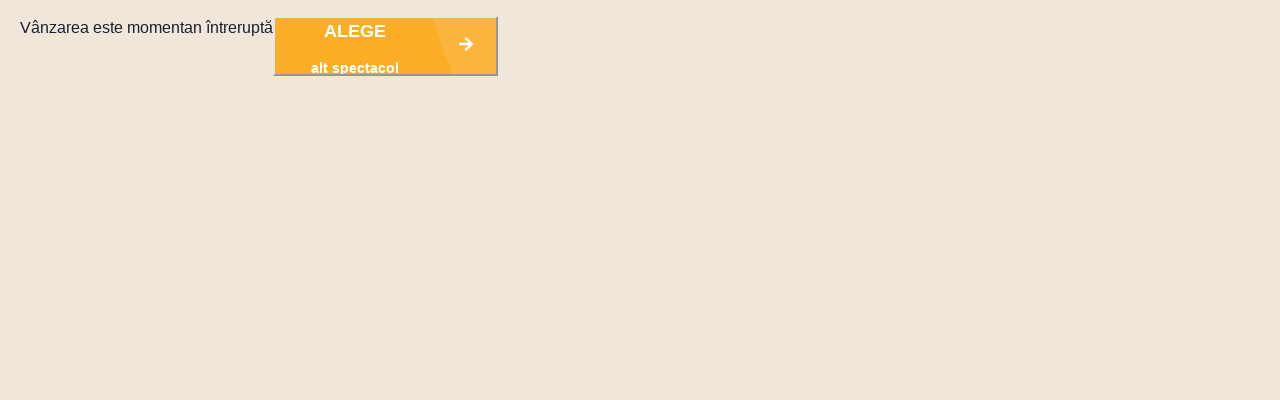

--- FILE ---
content_type: text/html
request_url: https://bilete.teatrulmetropolis.ro/seats/08dc088b-3eed-48be-899e-06f0b5133e1b
body_size: 779
content:
<!doctype html><html lang="en"><head><meta charset="utf-8"/><link rel="icon" href="icon.ico"/><meta name="viewport" content="width=device-width,initial-scale=1"/><meta name="theme-color" content="#000000"/><meta name="description" content="Web site created using create-react-app"/><link rel="manifest" href="/manifest.json"/><link rel="preconnect" href="https://fonts.googleapis.com"><link rel="preconnect" href="https://fonts.gstatic.com" crossorigin><link href="https://fonts.googleapis.com/css2?family=Raleway:wght@800&family=Roboto+Condensed:wght@300;400;700&display=swap" rel="stylesheet"><title>---</title><script defer="defer" src="/static/js/main.7781e736.js"></script><link href="/static/css/main.73a7a9fe.css" rel="stylesheet"></head><body><noscript>You need to enable JavaScript to run this app.</noscript><div id="root"></div></body></html>

--- FILE ---
content_type: application/javascript
request_url: https://bilete.teatrulmetropolis.ro/static/js/main.7781e736.js
body_size: 642364
content:
/*! For license information please see main.7781e736.js.LICENSE.txt */
(()=>{var e={110:(e,t,n)=>{"use strict";var r=n(309),o={childContextTypes:!0,contextType:!0,contextTypes:!0,defaultProps:!0,displayName:!0,getDefaultProps:!0,getDerivedStateFromError:!0,getDerivedStateFromProps:!0,mixins:!0,propTypes:!0,type:!0},a={name:!0,length:!0,prototype:!0,caller:!0,callee:!0,arguments:!0,arity:!0},i={$$typeof:!0,compare:!0,defaultProps:!0,displayName:!0,propTypes:!0,type:!0},s={};function l(e){return r.isMemo(e)?i:s[e.$$typeof]||o}s[r.ForwardRef]={$$typeof:!0,render:!0,defaultProps:!0,displayName:!0,propTypes:!0},s[r.Memo]=i;var c=Object.defineProperty,u=Object.getOwnPropertyNames,d=Object.getOwnPropertySymbols,f=Object.getOwnPropertyDescriptor,p=Object.getPrototypeOf,h=Object.prototype;e.exports=function e(t,n,r){if("string"!==typeof n){if(h){var o=p(n);o&&o!==h&&e(t,o,r)}var i=u(n);d&&(i=i.concat(d(n)));for(var s=l(t),m=l(n),g=0;g<i.length;++g){var v=i[g];if(!a[v]&&(!r||!r[v])&&(!m||!m[v])&&(!s||!s[v])){var y=f(n,v);try{c(t,v,y)}catch(b){}}}}return t}},746:(e,t)=>{"use strict";var n="function"===typeof Symbol&&Symbol.for,r=n?Symbol.for("react.element"):60103,o=n?Symbol.for("react.portal"):60106,a=n?Symbol.for("react.fragment"):60107,i=n?Symbol.for("react.strict_mode"):60108,s=n?Symbol.for("react.profiler"):60114,l=n?Symbol.for("react.provider"):60109,c=n?Symbol.for("react.context"):60110,u=n?Symbol.for("react.async_mode"):60111,d=n?Symbol.for("react.concurrent_mode"):60111,f=n?Symbol.for("react.forward_ref"):60112,p=n?Symbol.for("react.suspense"):60113,h=n?Symbol.for("react.suspense_list"):60120,m=n?Symbol.for("react.memo"):60115,g=n?Symbol.for("react.lazy"):60116,v=n?Symbol.for("react.block"):60121,y=n?Symbol.for("react.fundamental"):60117,b=n?Symbol.for("react.responder"):60118,x=n?Symbol.for("react.scope"):60119;function S(e){if("object"===typeof e&&null!==e){var t=e.$$typeof;switch(t){case r:switch(e=e.type){case u:case d:case a:case s:case i:case p:return e;default:switch(e=e&&e.$$typeof){case c:case f:case g:case m:case l:return e;default:return t}}case o:return t}}}function w(e){return S(e)===d}t.AsyncMode=u,t.ConcurrentMode=d,t.ContextConsumer=c,t.ContextProvider=l,t.Element=r,t.ForwardRef=f,t.Fragment=a,t.Lazy=g,t.Memo=m,t.Portal=o,t.Profiler=s,t.StrictMode=i,t.Suspense=p,t.isAsyncMode=function(e){return w(e)||S(e)===u},t.isConcurrentMode=w,t.isContextConsumer=function(e){return S(e)===c},t.isContextProvider=function(e){return S(e)===l},t.isElement=function(e){return"object"===typeof e&&null!==e&&e.$$typeof===r},t.isForwardRef=function(e){return S(e)===f},t.isFragment=function(e){return S(e)===a},t.isLazy=function(e){return S(e)===g},t.isMemo=function(e){return S(e)===m},t.isPortal=function(e){return S(e)===o},t.isProfiler=function(e){return S(e)===s},t.isStrictMode=function(e){return S(e)===i},t.isSuspense=function(e){return S(e)===p},t.isValidElementType=function(e){return"string"===typeof e||"function"===typeof e||e===a||e===d||e===s||e===i||e===p||e===h||"object"===typeof e&&null!==e&&(e.$$typeof===g||e.$$typeof===m||e.$$typeof===l||e.$$typeof===c||e.$$typeof===f||e.$$typeof===y||e.$$typeof===b||e.$$typeof===x||e.$$typeof===v)},t.typeOf=S},309:(e,t,n)=>{"use strict";e.exports=n(746)},198:(e,t,n)=>{e=n.nmd(e);var r="__lodash_hash_undefined__",o=9007199254740991,a="[object Arguments]",i="[object AsyncFunction]",s="[object Function]",l="[object GeneratorFunction]",c="[object Null]",u="[object Object]",d="[object Proxy]",f="[object Undefined]",p=/^\[object .+?Constructor\]$/,h=/^(?:0|[1-9]\d*)$/,m={};m["[object Float32Array]"]=m["[object Float64Array]"]=m["[object Int8Array]"]=m["[object Int16Array]"]=m["[object Int32Array]"]=m["[object Uint8Array]"]=m["[object Uint8ClampedArray]"]=m["[object Uint16Array]"]=m["[object Uint32Array]"]=!0,m[a]=m["[object Array]"]=m["[object ArrayBuffer]"]=m["[object Boolean]"]=m["[object DataView]"]=m["[object Date]"]=m["[object Error]"]=m[s]=m["[object Map]"]=m["[object Number]"]=m[u]=m["[object RegExp]"]=m["[object Set]"]=m["[object String]"]=m["[object WeakMap]"]=!1;var g="object"==typeof n.g&&n.g&&n.g.Object===Object&&n.g,v="object"==typeof self&&self&&self.Object===Object&&self,y=g||v||Function("return this")(),b=t&&!t.nodeType&&t,x=b&&e&&!e.nodeType&&e,S=x&&x.exports===b,w=S&&g.process,k=function(){try{var e=x&&x.require&&x.require("util").types;return e||w&&w.binding&&w.binding("util")}catch(t){}}(),E=k&&k.isTypedArray;var C,_,T=Array.prototype,R=Function.prototype,j=Object.prototype,P=y["__core-js_shared__"],O=R.toString,A=j.hasOwnProperty,N=function(){var e=/[^.]+$/.exec(P&&P.keys&&P.keys.IE_PROTO||"");return e?"Symbol(src)_1."+e:""}(),L=j.toString,I=O.call(Object),z=RegExp("^"+O.call(A).replace(/[\\^$.*+?()[\]{}|]/g,"\\$&").replace(/hasOwnProperty|(function).*?(?=\\\()| for .+?(?=\\\])/g,"$1.*?")+"$"),F=S?y.Buffer:void 0,M=y.Symbol,D=y.Uint8Array,B=F?F.allocUnsafe:void 0,V=(C=Object.getPrototypeOf,_=Object,function(e){return C(_(e))}),U=Object.create,W=j.propertyIsEnumerable,H=T.splice,$=M?M.toStringTag:void 0,q=function(){try{var e=ye(Object,"defineProperty");return e({},"",{}),e}catch(t){}}(),K=F?F.isBuffer:void 0,X=Math.max,Y=Date.now,G=ye(y,"Map"),Q=ye(Object,"create"),J=function(){function e(){}return function(t){if(!Pe(t))return{};if(U)return U(t);e.prototype=t;var n=new e;return e.prototype=void 0,n}}();function Z(e){var t=-1,n=null==e?0:e.length;for(this.clear();++t<n;){var r=e[t];this.set(r[0],r[1])}}function ee(e){var t=-1,n=null==e?0:e.length;for(this.clear();++t<n;){var r=e[t];this.set(r[0],r[1])}}function te(e){var t=-1,n=null==e?0:e.length;for(this.clear();++t<n;){var r=e[t];this.set(r[0],r[1])}}function ne(e){var t=this.__data__=new ee(e);this.size=t.size}function re(e,t){var n=Ce(e),r=!n&&Ee(e),o=!n&&!r&&Te(e),a=!n&&!r&&!o&&Ae(e),i=n||r||o||a,s=i?function(e,t){for(var n=-1,r=Array(e);++n<e;)r[n]=t(n);return r}(e.length,String):[],l=s.length;for(var c in e)!t&&!A.call(e,c)||i&&("length"==c||o&&("offset"==c||"parent"==c)||a&&("buffer"==c||"byteLength"==c||"byteOffset"==c)||be(c,l))||s.push(c);return s}function oe(e,t,n){(void 0!==n&&!ke(e[t],n)||void 0===n&&!(t in e))&&se(e,t,n)}function ae(e,t,n){var r=e[t];A.call(e,t)&&ke(r,n)&&(void 0!==n||t in e)||se(e,t,n)}function ie(e,t){for(var n=e.length;n--;)if(ke(e[n][0],t))return n;return-1}function se(e,t,n){"__proto__"==t&&q?q(e,t,{configurable:!0,enumerable:!0,value:n,writable:!0}):e[t]=n}Z.prototype.clear=function(){this.__data__=Q?Q(null):{},this.size=0},Z.prototype.delete=function(e){var t=this.has(e)&&delete this.__data__[e];return this.size-=t?1:0,t},Z.prototype.get=function(e){var t=this.__data__;if(Q){var n=t[e];return n===r?void 0:n}return A.call(t,e)?t[e]:void 0},Z.prototype.has=function(e){var t=this.__data__;return Q?void 0!==t[e]:A.call(t,e)},Z.prototype.set=function(e,t){var n=this.__data__;return this.size+=this.has(e)?0:1,n[e]=Q&&void 0===t?r:t,this},ee.prototype.clear=function(){this.__data__=[],this.size=0},ee.prototype.delete=function(e){var t=this.__data__,n=ie(t,e);return!(n<0)&&(n==t.length-1?t.pop():H.call(t,n,1),--this.size,!0)},ee.prototype.get=function(e){var t=this.__data__,n=ie(t,e);return n<0?void 0:t[n][1]},ee.prototype.has=function(e){return ie(this.__data__,e)>-1},ee.prototype.set=function(e,t){var n=this.__data__,r=ie(n,e);return r<0?(++this.size,n.push([e,t])):n[r][1]=t,this},te.prototype.clear=function(){this.size=0,this.__data__={hash:new Z,map:new(G||ee),string:new Z}},te.prototype.delete=function(e){var t=ve(this,e).delete(e);return this.size-=t?1:0,t},te.prototype.get=function(e){return ve(this,e).get(e)},te.prototype.has=function(e){return ve(this,e).has(e)},te.prototype.set=function(e,t){var n=ve(this,e),r=n.size;return n.set(e,t),this.size+=n.size==r?0:1,this},ne.prototype.clear=function(){this.__data__=new ee,this.size=0},ne.prototype.delete=function(e){var t=this.__data__,n=t.delete(e);return this.size=t.size,n},ne.prototype.get=function(e){return this.__data__.get(e)},ne.prototype.has=function(e){return this.__data__.has(e)},ne.prototype.set=function(e,t){var n=this.__data__;if(n instanceof ee){var r=n.__data__;if(!G||r.length<199)return r.push([e,t]),this.size=++n.size,this;n=this.__data__=new te(r)}return n.set(e,t),this.size=n.size,this};var le,ce=function(e,t,n){for(var r=-1,o=Object(e),a=n(e),i=a.length;i--;){var s=a[le?i:++r];if(!1===t(o[s],s,o))break}return e};function ue(e){return null==e?void 0===e?f:c:$&&$ in Object(e)?function(e){var t=A.call(e,$),n=e[$];try{e[$]=void 0;var r=!0}catch(a){}var o=L.call(e);r&&(t?e[$]=n:delete e[$]);return o}(e):function(e){return L.call(e)}(e)}function de(e){return Oe(e)&&ue(e)==a}function fe(e){return!(!Pe(e)||function(e){return!!N&&N in e}(e))&&(Re(e)?z:p).test(function(e){if(null!=e){try{return O.call(e)}catch(t){}try{return e+""}catch(t){}}return""}(e))}function pe(e){if(!Pe(e))return function(e){var t=[];if(null!=e)for(var n in Object(e))t.push(n);return t}(e);var t=xe(e),n=[];for(var r in e)("constructor"!=r||!t&&A.call(e,r))&&n.push(r);return n}function he(e,t,n,r,o){e!==t&&ce(t,(function(a,i){if(o||(o=new ne),Pe(a))!function(e,t,n,r,o,a,i){var s=Se(e,n),l=Se(t,n),c=i.get(l);if(c)return void oe(e,n,c);var d=a?a(s,l,n+"",e,t,i):void 0,f=void 0===d;if(f){var p=Ce(l),h=!p&&Te(l),m=!p&&!h&&Ae(l);d=l,p||h||m?Ce(s)?d=s:Oe(g=s)&&_e(g)?d=function(e,t){var n=-1,r=e.length;t||(t=Array(r));for(;++n<r;)t[n]=e[n];return t}(s):h?(f=!1,d=function(e,t){if(t)return e.slice();var n=e.length,r=B?B(n):new e.constructor(n);return e.copy(r),r}(l,!0)):m?(f=!1,d=function(e,t){var n=t?function(e){var t=new e.constructor(e.byteLength);return new D(t).set(new D(e)),t}(e.buffer):e.buffer;return new e.constructor(n,e.byteOffset,e.length)}(l,!0)):d=[]:function(e){if(!Oe(e)||ue(e)!=u)return!1;var t=V(e);if(null===t)return!0;var n=A.call(t,"constructor")&&t.constructor;return"function"==typeof n&&n instanceof n&&O.call(n)==I}(l)||Ee(l)?(d=s,Ee(s)?d=function(e){return function(e,t,n,r){var o=!n;n||(n={});var a=-1,i=t.length;for(;++a<i;){var s=t[a],l=r?r(n[s],e[s],s,n,e):void 0;void 0===l&&(l=e[s]),o?se(n,s,l):ae(n,s,l)}return n}(e,Ne(e))}(s):Pe(s)&&!Re(s)||(d=function(e){return"function"!=typeof e.constructor||xe(e)?{}:J(V(e))}(l))):f=!1}var g;f&&(i.set(l,d),o(d,l,r,a,i),i.delete(l));oe(e,n,d)}(e,t,i,n,he,r,o);else{var s=r?r(Se(e,i),a,i+"",e,t,o):void 0;void 0===s&&(s=a),oe(e,i,s)}}),Ne)}function me(e,t){return we(function(e,t,n){return t=X(void 0===t?e.length-1:t,0),function(){for(var r=arguments,o=-1,a=X(r.length-t,0),i=Array(a);++o<a;)i[o]=r[t+o];o=-1;for(var s=Array(t+1);++o<t;)s[o]=r[o];return s[t]=n(i),function(e,t,n){switch(n.length){case 0:return e.call(t);case 1:return e.call(t,n[0]);case 2:return e.call(t,n[0],n[1]);case 3:return e.call(t,n[0],n[1],n[2])}return e.apply(t,n)}(e,this,s)}}(e,t,ze),e+"")}var ge=q?function(e,t){return q(e,"toString",{configurable:!0,enumerable:!1,value:(n=t,function(){return n}),writable:!0});var n}:ze;function ve(e,t){var n=e.__data__;return function(e){var t=typeof e;return"string"==t||"number"==t||"symbol"==t||"boolean"==t?"__proto__"!==e:null===e}(t)?n["string"==typeof t?"string":"hash"]:n.map}function ye(e,t){var n=function(e,t){return null==e?void 0:e[t]}(e,t);return fe(n)?n:void 0}function be(e,t){var n=typeof e;return!!(t=null==t?o:t)&&("number"==n||"symbol"!=n&&h.test(e))&&e>-1&&e%1==0&&e<t}function xe(e){var t=e&&e.constructor;return e===("function"==typeof t&&t.prototype||j)}function Se(e,t){if(("constructor"!==t||"function"!==typeof e[t])&&"__proto__"!=t)return e[t]}var we=function(e){var t=0,n=0;return function(){var r=Y(),o=16-(r-n);if(n=r,o>0){if(++t>=800)return arguments[0]}else t=0;return e.apply(void 0,arguments)}}(ge);function ke(e,t){return e===t||e!==e&&t!==t}var Ee=de(function(){return arguments}())?de:function(e){return Oe(e)&&A.call(e,"callee")&&!W.call(e,"callee")},Ce=Array.isArray;function _e(e){return null!=e&&je(e.length)&&!Re(e)}var Te=K||function(){return!1};function Re(e){if(!Pe(e))return!1;var t=ue(e);return t==s||t==l||t==i||t==d}function je(e){return"number"==typeof e&&e>-1&&e%1==0&&e<=o}function Pe(e){var t=typeof e;return null!=e&&("object"==t||"function"==t)}function Oe(e){return null!=e&&"object"==typeof e}var Ae=E?function(e){return function(t){return e(t)}}(E):function(e){return Oe(e)&&je(e.length)&&!!m[ue(e)]};function Ne(e){return _e(e)?re(e,!0):pe(e)}var Le,Ie=(Le=function(e,t,n,r){he(e,t,n,r)},me((function(e,t){var n=-1,r=t.length,o=r>1?t[r-1]:void 0,a=r>2?t[2]:void 0;for(o=Le.length>3&&"function"==typeof o?(r--,o):void 0,a&&function(e,t,n){if(!Pe(n))return!1;var r=typeof t;return!!("number"==r?_e(n)&&be(t,n.length):"string"==r&&t in n)&&ke(n[t],e)}(t[0],t[1],a)&&(o=r<3?void 0:o,r=1),e=Object(e);++n<r;){var i=t[n];i&&Le(e,i,n,o)}return e})));function ze(e){return e}e.exports=Ie},888:(e,t,n)=>{"use strict";var r=n(47);function o(){}function a(){}a.resetWarningCache=o,e.exports=function(){function e(e,t,n,o,a,i){if(i!==r){var s=new Error("Calling PropTypes validators directly is not supported by the `prop-types` package. Use PropTypes.checkPropTypes() to call them. Read more at http://fb.me/use-check-prop-types");throw s.name="Invariant Violation",s}}function t(){return e}e.isRequired=e;var n={array:e,bigint:e,bool:e,func:e,number:e,object:e,string:e,symbol:e,any:e,arrayOf:t,element:e,elementType:e,instanceOf:t,node:e,objectOf:t,oneOf:t,oneOfType:t,shape:t,exact:t,checkPropTypes:a,resetWarningCache:o};return n.PropTypes=n,n}},7:(e,t,n)=>{e.exports=n(888)()},47:e=>{"use strict";e.exports="SECRET_DO_NOT_PASS_THIS_OR_YOU_WILL_BE_FIRED"},463:(e,t,n)=>{"use strict";var r=n(791),o=n(296);function a(e){for(var t="https://reactjs.org/docs/error-decoder.html?invariant="+e,n=1;n<arguments.length;n++)t+="&args[]="+encodeURIComponent(arguments[n]);return"Minified React error #"+e+"; visit "+t+" for the full message or use the non-minified dev environment for full errors and additional helpful warnings."}var i=new Set,s={};function l(e,t){c(e,t),c(e+"Capture",t)}function c(e,t){for(s[e]=t,e=0;e<t.length;e++)i.add(t[e])}var u=!("undefined"===typeof window||"undefined"===typeof window.document||"undefined"===typeof window.document.createElement),d=Object.prototype.hasOwnProperty,f=/^[:A-Z_a-z\u00C0-\u00D6\u00D8-\u00F6\u00F8-\u02FF\u0370-\u037D\u037F-\u1FFF\u200C-\u200D\u2070-\u218F\u2C00-\u2FEF\u3001-\uD7FF\uF900-\uFDCF\uFDF0-\uFFFD][:A-Z_a-z\u00C0-\u00D6\u00D8-\u00F6\u00F8-\u02FF\u0370-\u037D\u037F-\u1FFF\u200C-\u200D\u2070-\u218F\u2C00-\u2FEF\u3001-\uD7FF\uF900-\uFDCF\uFDF0-\uFFFD\-.0-9\u00B7\u0300-\u036F\u203F-\u2040]*$/,p={},h={};function m(e,t,n,r,o,a,i){this.acceptsBooleans=2===t||3===t||4===t,this.attributeName=r,this.attributeNamespace=o,this.mustUseProperty=n,this.propertyName=e,this.type=t,this.sanitizeURL=a,this.removeEmptyString=i}var g={};"children dangerouslySetInnerHTML defaultValue defaultChecked innerHTML suppressContentEditableWarning suppressHydrationWarning style".split(" ").forEach((function(e){g[e]=new m(e,0,!1,e,null,!1,!1)})),[["acceptCharset","accept-charset"],["className","class"],["htmlFor","for"],["httpEquiv","http-equiv"]].forEach((function(e){var t=e[0];g[t]=new m(t,1,!1,e[1],null,!1,!1)})),["contentEditable","draggable","spellCheck","value"].forEach((function(e){g[e]=new m(e,2,!1,e.toLowerCase(),null,!1,!1)})),["autoReverse","externalResourcesRequired","focusable","preserveAlpha"].forEach((function(e){g[e]=new m(e,2,!1,e,null,!1,!1)})),"allowFullScreen async autoFocus autoPlay controls default defer disabled disablePictureInPicture disableRemotePlayback formNoValidate hidden loop noModule noValidate open playsInline readOnly required reversed scoped seamless itemScope".split(" ").forEach((function(e){g[e]=new m(e,3,!1,e.toLowerCase(),null,!1,!1)})),["checked","multiple","muted","selected"].forEach((function(e){g[e]=new m(e,3,!0,e,null,!1,!1)})),["capture","download"].forEach((function(e){g[e]=new m(e,4,!1,e,null,!1,!1)})),["cols","rows","size","span"].forEach((function(e){g[e]=new m(e,6,!1,e,null,!1,!1)})),["rowSpan","start"].forEach((function(e){g[e]=new m(e,5,!1,e.toLowerCase(),null,!1,!1)}));var v=/[\-:]([a-z])/g;function y(e){return e[1].toUpperCase()}function b(e,t,n,r){var o=g.hasOwnProperty(t)?g[t]:null;(null!==o?0!==o.type:r||!(2<t.length)||"o"!==t[0]&&"O"!==t[0]||"n"!==t[1]&&"N"!==t[1])&&(function(e,t,n,r){if(null===t||"undefined"===typeof t||function(e,t,n,r){if(null!==n&&0===n.type)return!1;switch(typeof t){case"function":case"symbol":return!0;case"boolean":return!r&&(null!==n?!n.acceptsBooleans:"data-"!==(e=e.toLowerCase().slice(0,5))&&"aria-"!==e);default:return!1}}(e,t,n,r))return!0;if(r)return!1;if(null!==n)switch(n.type){case 3:return!t;case 4:return!1===t;case 5:return isNaN(t);case 6:return isNaN(t)||1>t}return!1}(t,n,o,r)&&(n=null),r||null===o?function(e){return!!d.call(h,e)||!d.call(p,e)&&(f.test(e)?h[e]=!0:(p[e]=!0,!1))}(t)&&(null===n?e.removeAttribute(t):e.setAttribute(t,""+n)):o.mustUseProperty?e[o.propertyName]=null===n?3!==o.type&&"":n:(t=o.attributeName,r=o.attributeNamespace,null===n?e.removeAttribute(t):(n=3===(o=o.type)||4===o&&!0===n?"":""+n,r?e.setAttributeNS(r,t,n):e.setAttribute(t,n))))}"accent-height alignment-baseline arabic-form baseline-shift cap-height clip-path clip-rule color-interpolation color-interpolation-filters color-profile color-rendering dominant-baseline enable-background fill-opacity fill-rule flood-color flood-opacity font-family font-size font-size-adjust font-stretch font-style font-variant font-weight glyph-name glyph-orientation-horizontal glyph-orientation-vertical horiz-adv-x horiz-origin-x image-rendering letter-spacing lighting-color marker-end marker-mid marker-start overline-position overline-thickness paint-order panose-1 pointer-events rendering-intent shape-rendering stop-color stop-opacity strikethrough-position strikethrough-thickness stroke-dasharray stroke-dashoffset stroke-linecap stroke-linejoin stroke-miterlimit stroke-opacity stroke-width text-anchor text-decoration text-rendering underline-position underline-thickness unicode-bidi unicode-range units-per-em v-alphabetic v-hanging v-ideographic v-mathematical vector-effect vert-adv-y vert-origin-x vert-origin-y word-spacing writing-mode xmlns:xlink x-height".split(" ").forEach((function(e){var t=e.replace(v,y);g[t]=new m(t,1,!1,e,null,!1,!1)})),"xlink:actuate xlink:arcrole xlink:role xlink:show xlink:title xlink:type".split(" ").forEach((function(e){var t=e.replace(v,y);g[t]=new m(t,1,!1,e,"http://www.w3.org/1999/xlink",!1,!1)})),["xml:base","xml:lang","xml:space"].forEach((function(e){var t=e.replace(v,y);g[t]=new m(t,1,!1,e,"http://www.w3.org/XML/1998/namespace",!1,!1)})),["tabIndex","crossOrigin"].forEach((function(e){g[e]=new m(e,1,!1,e.toLowerCase(),null,!1,!1)})),g.xlinkHref=new m("xlinkHref",1,!1,"xlink:href","http://www.w3.org/1999/xlink",!0,!1),["src","href","action","formAction"].forEach((function(e){g[e]=new m(e,1,!1,e.toLowerCase(),null,!0,!0)}));var x=r.__SECRET_INTERNALS_DO_NOT_USE_OR_YOU_WILL_BE_FIRED,S=Symbol.for("react.element"),w=Symbol.for("react.portal"),k=Symbol.for("react.fragment"),E=Symbol.for("react.strict_mode"),C=Symbol.for("react.profiler"),_=Symbol.for("react.provider"),T=Symbol.for("react.context"),R=Symbol.for("react.forward_ref"),j=Symbol.for("react.suspense"),P=Symbol.for("react.suspense_list"),O=Symbol.for("react.memo"),A=Symbol.for("react.lazy");Symbol.for("react.scope"),Symbol.for("react.debug_trace_mode");var N=Symbol.for("react.offscreen");Symbol.for("react.legacy_hidden"),Symbol.for("react.cache"),Symbol.for("react.tracing_marker");var L=Symbol.iterator;function I(e){return null===e||"object"!==typeof e?null:"function"===typeof(e=L&&e[L]||e["@@iterator"])?e:null}var z,F=Object.assign;function M(e){if(void 0===z)try{throw Error()}catch(n){var t=n.stack.trim().match(/\n( *(at )?)/);z=t&&t[1]||""}return"\n"+z+e}var D=!1;function B(e,t){if(!e||D)return"";D=!0;var n=Error.prepareStackTrace;Error.prepareStackTrace=void 0;try{if(t)if(t=function(){throw Error()},Object.defineProperty(t.prototype,"props",{set:function(){throw Error()}}),"object"===typeof Reflect&&Reflect.construct){try{Reflect.construct(t,[])}catch(c){var r=c}Reflect.construct(e,[],t)}else{try{t.call()}catch(c){r=c}e.call(t.prototype)}else{try{throw Error()}catch(c){r=c}e()}}catch(c){if(c&&r&&"string"===typeof c.stack){for(var o=c.stack.split("\n"),a=r.stack.split("\n"),i=o.length-1,s=a.length-1;1<=i&&0<=s&&o[i]!==a[s];)s--;for(;1<=i&&0<=s;i--,s--)if(o[i]!==a[s]){if(1!==i||1!==s)do{if(i--,0>--s||o[i]!==a[s]){var l="\n"+o[i].replace(" at new "," at ");return e.displayName&&l.includes("<anonymous>")&&(l=l.replace("<anonymous>",e.displayName)),l}}while(1<=i&&0<=s);break}}}finally{D=!1,Error.prepareStackTrace=n}return(e=e?e.displayName||e.name:"")?M(e):""}function V(e){switch(e.tag){case 5:return M(e.type);case 16:return M("Lazy");case 13:return M("Suspense");case 19:return M("SuspenseList");case 0:case 2:case 15:return e=B(e.type,!1);case 11:return e=B(e.type.render,!1);case 1:return e=B(e.type,!0);default:return""}}function U(e){if(null==e)return null;if("function"===typeof e)return e.displayName||e.name||null;if("string"===typeof e)return e;switch(e){case k:return"Fragment";case w:return"Portal";case C:return"Profiler";case E:return"StrictMode";case j:return"Suspense";case P:return"SuspenseList"}if("object"===typeof e)switch(e.$$typeof){case T:return(e.displayName||"Context")+".Consumer";case _:return(e._context.displayName||"Context")+".Provider";case R:var t=e.render;return(e=e.displayName)||(e=""!==(e=t.displayName||t.name||"")?"ForwardRef("+e+")":"ForwardRef"),e;case O:return null!==(t=e.displayName||null)?t:U(e.type)||"Memo";case A:t=e._payload,e=e._init;try{return U(e(t))}catch(n){}}return null}function W(e){var t=e.type;switch(e.tag){case 24:return"Cache";case 9:return(t.displayName||"Context")+".Consumer";case 10:return(t._context.displayName||"Context")+".Provider";case 18:return"DehydratedFragment";case 11:return e=(e=t.render).displayName||e.name||"",t.displayName||(""!==e?"ForwardRef("+e+")":"ForwardRef");case 7:return"Fragment";case 5:return t;case 4:return"Portal";case 3:return"Root";case 6:return"Text";case 16:return U(t);case 8:return t===E?"StrictMode":"Mode";case 22:return"Offscreen";case 12:return"Profiler";case 21:return"Scope";case 13:return"Suspense";case 19:return"SuspenseList";case 25:return"TracingMarker";case 1:case 0:case 17:case 2:case 14:case 15:if("function"===typeof t)return t.displayName||t.name||null;if("string"===typeof t)return t}return null}function H(e){switch(typeof e){case"boolean":case"number":case"string":case"undefined":case"object":return e;default:return""}}function $(e){var t=e.type;return(e=e.nodeName)&&"input"===e.toLowerCase()&&("checkbox"===t||"radio"===t)}function q(e){e._valueTracker||(e._valueTracker=function(e){var t=$(e)?"checked":"value",n=Object.getOwnPropertyDescriptor(e.constructor.prototype,t),r=""+e[t];if(!e.hasOwnProperty(t)&&"undefined"!==typeof n&&"function"===typeof n.get&&"function"===typeof n.set){var o=n.get,a=n.set;return Object.defineProperty(e,t,{configurable:!0,get:function(){return o.call(this)},set:function(e){r=""+e,a.call(this,e)}}),Object.defineProperty(e,t,{enumerable:n.enumerable}),{getValue:function(){return r},setValue:function(e){r=""+e},stopTracking:function(){e._valueTracker=null,delete e[t]}}}}(e))}function K(e){if(!e)return!1;var t=e._valueTracker;if(!t)return!0;var n=t.getValue(),r="";return e&&(r=$(e)?e.checked?"true":"false":e.value),(e=r)!==n&&(t.setValue(e),!0)}function X(e){if("undefined"===typeof(e=e||("undefined"!==typeof document?document:void 0)))return null;try{return e.activeElement||e.body}catch(t){return e.body}}function Y(e,t){var n=t.checked;return F({},t,{defaultChecked:void 0,defaultValue:void 0,value:void 0,checked:null!=n?n:e._wrapperState.initialChecked})}function G(e,t){var n=null==t.defaultValue?"":t.defaultValue,r=null!=t.checked?t.checked:t.defaultChecked;n=H(null!=t.value?t.value:n),e._wrapperState={initialChecked:r,initialValue:n,controlled:"checkbox"===t.type||"radio"===t.type?null!=t.checked:null!=t.value}}function Q(e,t){null!=(t=t.checked)&&b(e,"checked",t,!1)}function J(e,t){Q(e,t);var n=H(t.value),r=t.type;if(null!=n)"number"===r?(0===n&&""===e.value||e.value!=n)&&(e.value=""+n):e.value!==""+n&&(e.value=""+n);else if("submit"===r||"reset"===r)return void e.removeAttribute("value");t.hasOwnProperty("value")?ee(e,t.type,n):t.hasOwnProperty("defaultValue")&&ee(e,t.type,H(t.defaultValue)),null==t.checked&&null!=t.defaultChecked&&(e.defaultChecked=!!t.defaultChecked)}function Z(e,t,n){if(t.hasOwnProperty("value")||t.hasOwnProperty("defaultValue")){var r=t.type;if(!("submit"!==r&&"reset"!==r||void 0!==t.value&&null!==t.value))return;t=""+e._wrapperState.initialValue,n||t===e.value||(e.value=t),e.defaultValue=t}""!==(n=e.name)&&(e.name=""),e.defaultChecked=!!e._wrapperState.initialChecked,""!==n&&(e.name=n)}function ee(e,t,n){"number"===t&&X(e.ownerDocument)===e||(null==n?e.defaultValue=""+e._wrapperState.initialValue:e.defaultValue!==""+n&&(e.defaultValue=""+n))}var te=Array.isArray;function ne(e,t,n,r){if(e=e.options,t){t={};for(var o=0;o<n.length;o++)t["$"+n[o]]=!0;for(n=0;n<e.length;n++)o=t.hasOwnProperty("$"+e[n].value),e[n].selected!==o&&(e[n].selected=o),o&&r&&(e[n].defaultSelected=!0)}else{for(n=""+H(n),t=null,o=0;o<e.length;o++){if(e[o].value===n)return e[o].selected=!0,void(r&&(e[o].defaultSelected=!0));null!==t||e[o].disabled||(t=e[o])}null!==t&&(t.selected=!0)}}function re(e,t){if(null!=t.dangerouslySetInnerHTML)throw Error(a(91));return F({},t,{value:void 0,defaultValue:void 0,children:""+e._wrapperState.initialValue})}function oe(e,t){var n=t.value;if(null==n){if(n=t.children,t=t.defaultValue,null!=n){if(null!=t)throw Error(a(92));if(te(n)){if(1<n.length)throw Error(a(93));n=n[0]}t=n}null==t&&(t=""),n=t}e._wrapperState={initialValue:H(n)}}function ae(e,t){var n=H(t.value),r=H(t.defaultValue);null!=n&&((n=""+n)!==e.value&&(e.value=n),null==t.defaultValue&&e.defaultValue!==n&&(e.defaultValue=n)),null!=r&&(e.defaultValue=""+r)}function ie(e){var t=e.textContent;t===e._wrapperState.initialValue&&""!==t&&null!==t&&(e.value=t)}function se(e){switch(e){case"svg":return"http://www.w3.org/2000/svg";case"math":return"http://www.w3.org/1998/Math/MathML";default:return"http://www.w3.org/1999/xhtml"}}function le(e,t){return null==e||"http://www.w3.org/1999/xhtml"===e?se(t):"http://www.w3.org/2000/svg"===e&&"foreignObject"===t?"http://www.w3.org/1999/xhtml":e}var ce,ue,de=(ue=function(e,t){if("http://www.w3.org/2000/svg"!==e.namespaceURI||"innerHTML"in e)e.innerHTML=t;else{for((ce=ce||document.createElement("div")).innerHTML="<svg>"+t.valueOf().toString()+"</svg>",t=ce.firstChild;e.firstChild;)e.removeChild(e.firstChild);for(;t.firstChild;)e.appendChild(t.firstChild)}},"undefined"!==typeof MSApp&&MSApp.execUnsafeLocalFunction?function(e,t,n,r){MSApp.execUnsafeLocalFunction((function(){return ue(e,t)}))}:ue);function fe(e,t){if(t){var n=e.firstChild;if(n&&n===e.lastChild&&3===n.nodeType)return void(n.nodeValue=t)}e.textContent=t}var pe={animationIterationCount:!0,aspectRatio:!0,borderImageOutset:!0,borderImageSlice:!0,borderImageWidth:!0,boxFlex:!0,boxFlexGroup:!0,boxOrdinalGroup:!0,columnCount:!0,columns:!0,flex:!0,flexGrow:!0,flexPositive:!0,flexShrink:!0,flexNegative:!0,flexOrder:!0,gridArea:!0,gridRow:!0,gridRowEnd:!0,gridRowSpan:!0,gridRowStart:!0,gridColumn:!0,gridColumnEnd:!0,gridColumnSpan:!0,gridColumnStart:!0,fontWeight:!0,lineClamp:!0,lineHeight:!0,opacity:!0,order:!0,orphans:!0,tabSize:!0,widows:!0,zIndex:!0,zoom:!0,fillOpacity:!0,floodOpacity:!0,stopOpacity:!0,strokeDasharray:!0,strokeDashoffset:!0,strokeMiterlimit:!0,strokeOpacity:!0,strokeWidth:!0},he=["Webkit","ms","Moz","O"];function me(e,t,n){return null==t||"boolean"===typeof t||""===t?"":n||"number"!==typeof t||0===t||pe.hasOwnProperty(e)&&pe[e]?(""+t).trim():t+"px"}function ge(e,t){for(var n in e=e.style,t)if(t.hasOwnProperty(n)){var r=0===n.indexOf("--"),o=me(n,t[n],r);"float"===n&&(n="cssFloat"),r?e.setProperty(n,o):e[n]=o}}Object.keys(pe).forEach((function(e){he.forEach((function(t){t=t+e.charAt(0).toUpperCase()+e.substring(1),pe[t]=pe[e]}))}));var ve=F({menuitem:!0},{area:!0,base:!0,br:!0,col:!0,embed:!0,hr:!0,img:!0,input:!0,keygen:!0,link:!0,meta:!0,param:!0,source:!0,track:!0,wbr:!0});function ye(e,t){if(t){if(ve[e]&&(null!=t.children||null!=t.dangerouslySetInnerHTML))throw Error(a(137,e));if(null!=t.dangerouslySetInnerHTML){if(null!=t.children)throw Error(a(60));if("object"!==typeof t.dangerouslySetInnerHTML||!("__html"in t.dangerouslySetInnerHTML))throw Error(a(61))}if(null!=t.style&&"object"!==typeof t.style)throw Error(a(62))}}function be(e,t){if(-1===e.indexOf("-"))return"string"===typeof t.is;switch(e){case"annotation-xml":case"color-profile":case"font-face":case"font-face-src":case"font-face-uri":case"font-face-format":case"font-face-name":case"missing-glyph":return!1;default:return!0}}var xe=null;function Se(e){return(e=e.target||e.srcElement||window).correspondingUseElement&&(e=e.correspondingUseElement),3===e.nodeType?e.parentNode:e}var we=null,ke=null,Ee=null;function Ce(e){if(e=xo(e)){if("function"!==typeof we)throw Error(a(280));var t=e.stateNode;t&&(t=wo(t),we(e.stateNode,e.type,t))}}function _e(e){ke?Ee?Ee.push(e):Ee=[e]:ke=e}function Te(){if(ke){var e=ke,t=Ee;if(Ee=ke=null,Ce(e),t)for(e=0;e<t.length;e++)Ce(t[e])}}function Re(e,t){return e(t)}function je(){}var Pe=!1;function Oe(e,t,n){if(Pe)return e(t,n);Pe=!0;try{return Re(e,t,n)}finally{Pe=!1,(null!==ke||null!==Ee)&&(je(),Te())}}function Ae(e,t){var n=e.stateNode;if(null===n)return null;var r=wo(n);if(null===r)return null;n=r[t];e:switch(t){case"onClick":case"onClickCapture":case"onDoubleClick":case"onDoubleClickCapture":case"onMouseDown":case"onMouseDownCapture":case"onMouseMove":case"onMouseMoveCapture":case"onMouseUp":case"onMouseUpCapture":case"onMouseEnter":(r=!r.disabled)||(r=!("button"===(e=e.type)||"input"===e||"select"===e||"textarea"===e)),e=!r;break e;default:e=!1}if(e)return null;if(n&&"function"!==typeof n)throw Error(a(231,t,typeof n));return n}var Ne=!1;if(u)try{var Le={};Object.defineProperty(Le,"passive",{get:function(){Ne=!0}}),window.addEventListener("test",Le,Le),window.removeEventListener("test",Le,Le)}catch(ue){Ne=!1}function Ie(e,t,n,r,o,a,i,s,l){var c=Array.prototype.slice.call(arguments,3);try{t.apply(n,c)}catch(u){this.onError(u)}}var ze=!1,Fe=null,Me=!1,De=null,Be={onError:function(e){ze=!0,Fe=e}};function Ve(e,t,n,r,o,a,i,s,l){ze=!1,Fe=null,Ie.apply(Be,arguments)}function Ue(e){var t=e,n=e;if(e.alternate)for(;t.return;)t=t.return;else{e=t;do{0!==(4098&(t=e).flags)&&(n=t.return),e=t.return}while(e)}return 3===t.tag?n:null}function We(e){if(13===e.tag){var t=e.memoizedState;if(null===t&&(null!==(e=e.alternate)&&(t=e.memoizedState)),null!==t)return t.dehydrated}return null}function He(e){if(Ue(e)!==e)throw Error(a(188))}function $e(e){return null!==(e=function(e){var t=e.alternate;if(!t){if(null===(t=Ue(e)))throw Error(a(188));return t!==e?null:e}for(var n=e,r=t;;){var o=n.return;if(null===o)break;var i=o.alternate;if(null===i){if(null!==(r=o.return)){n=r;continue}break}if(o.child===i.child){for(i=o.child;i;){if(i===n)return He(o),e;if(i===r)return He(o),t;i=i.sibling}throw Error(a(188))}if(n.return!==r.return)n=o,r=i;else{for(var s=!1,l=o.child;l;){if(l===n){s=!0,n=o,r=i;break}if(l===r){s=!0,r=o,n=i;break}l=l.sibling}if(!s){for(l=i.child;l;){if(l===n){s=!0,n=i,r=o;break}if(l===r){s=!0,r=i,n=o;break}l=l.sibling}if(!s)throw Error(a(189))}}if(n.alternate!==r)throw Error(a(190))}if(3!==n.tag)throw Error(a(188));return n.stateNode.current===n?e:t}(e))?qe(e):null}function qe(e){if(5===e.tag||6===e.tag)return e;for(e=e.child;null!==e;){var t=qe(e);if(null!==t)return t;e=e.sibling}return null}var Ke=o.unstable_scheduleCallback,Xe=o.unstable_cancelCallback,Ye=o.unstable_shouldYield,Ge=o.unstable_requestPaint,Qe=o.unstable_now,Je=o.unstable_getCurrentPriorityLevel,Ze=o.unstable_ImmediatePriority,et=o.unstable_UserBlockingPriority,tt=o.unstable_NormalPriority,nt=o.unstable_LowPriority,rt=o.unstable_IdlePriority,ot=null,at=null;var it=Math.clz32?Math.clz32:function(e){return e>>>=0,0===e?32:31-(st(e)/lt|0)|0},st=Math.log,lt=Math.LN2;var ct=64,ut=4194304;function dt(e){switch(e&-e){case 1:return 1;case 2:return 2;case 4:return 4;case 8:return 8;case 16:return 16;case 32:return 32;case 64:case 128:case 256:case 512:case 1024:case 2048:case 4096:case 8192:case 16384:case 32768:case 65536:case 131072:case 262144:case 524288:case 1048576:case 2097152:return 4194240&e;case 4194304:case 8388608:case 16777216:case 33554432:case 67108864:return 130023424&e;case 134217728:return 134217728;case 268435456:return 268435456;case 536870912:return 536870912;case 1073741824:return 1073741824;default:return e}}function ft(e,t){var n=e.pendingLanes;if(0===n)return 0;var r=0,o=e.suspendedLanes,a=e.pingedLanes,i=268435455&n;if(0!==i){var s=i&~o;0!==s?r=dt(s):0!==(a&=i)&&(r=dt(a))}else 0!==(i=n&~o)?r=dt(i):0!==a&&(r=dt(a));if(0===r)return 0;if(0!==t&&t!==r&&0===(t&o)&&((o=r&-r)>=(a=t&-t)||16===o&&0!==(4194240&a)))return t;if(0!==(4&r)&&(r|=16&n),0!==(t=e.entangledLanes))for(e=e.entanglements,t&=r;0<t;)o=1<<(n=31-it(t)),r|=e[n],t&=~o;return r}function pt(e,t){switch(e){case 1:case 2:case 4:return t+250;case 8:case 16:case 32:case 64:case 128:case 256:case 512:case 1024:case 2048:case 4096:case 8192:case 16384:case 32768:case 65536:case 131072:case 262144:case 524288:case 1048576:case 2097152:return t+5e3;default:return-1}}function ht(e){return 0!==(e=-1073741825&e.pendingLanes)?e:1073741824&e?1073741824:0}function mt(){var e=ct;return 0===(4194240&(ct<<=1))&&(ct=64),e}function gt(e){for(var t=[],n=0;31>n;n++)t.push(e);return t}function vt(e,t,n){e.pendingLanes|=t,536870912!==t&&(e.suspendedLanes=0,e.pingedLanes=0),(e=e.eventTimes)[t=31-it(t)]=n}function yt(e,t){var n=e.entangledLanes|=t;for(e=e.entanglements;n;){var r=31-it(n),o=1<<r;o&t|e[r]&t&&(e[r]|=t),n&=~o}}var bt=0;function xt(e){return 1<(e&=-e)?4<e?0!==(268435455&e)?16:536870912:4:1}var St,wt,kt,Et,Ct,_t=!1,Tt=[],Rt=null,jt=null,Pt=null,Ot=new Map,At=new Map,Nt=[],Lt="mousedown mouseup touchcancel touchend touchstart auxclick dblclick pointercancel pointerdown pointerup dragend dragstart drop compositionend compositionstart keydown keypress keyup input textInput copy cut paste click change contextmenu reset submit".split(" ");function It(e,t){switch(e){case"focusin":case"focusout":Rt=null;break;case"dragenter":case"dragleave":jt=null;break;case"mouseover":case"mouseout":Pt=null;break;case"pointerover":case"pointerout":Ot.delete(t.pointerId);break;case"gotpointercapture":case"lostpointercapture":At.delete(t.pointerId)}}function zt(e,t,n,r,o,a){return null===e||e.nativeEvent!==a?(e={blockedOn:t,domEventName:n,eventSystemFlags:r,nativeEvent:a,targetContainers:[o]},null!==t&&(null!==(t=xo(t))&&wt(t)),e):(e.eventSystemFlags|=r,t=e.targetContainers,null!==o&&-1===t.indexOf(o)&&t.push(o),e)}function Ft(e){var t=bo(e.target);if(null!==t){var n=Ue(t);if(null!==n)if(13===(t=n.tag)){if(null!==(t=We(n)))return e.blockedOn=t,void Ct(e.priority,(function(){kt(n)}))}else if(3===t&&n.stateNode.current.memoizedState.isDehydrated)return void(e.blockedOn=3===n.tag?n.stateNode.containerInfo:null)}e.blockedOn=null}function Mt(e){if(null!==e.blockedOn)return!1;for(var t=e.targetContainers;0<t.length;){var n=Yt(e.domEventName,e.eventSystemFlags,t[0],e.nativeEvent);if(null!==n)return null!==(t=xo(n))&&wt(t),e.blockedOn=n,!1;var r=new(n=e.nativeEvent).constructor(n.type,n);xe=r,n.target.dispatchEvent(r),xe=null,t.shift()}return!0}function Dt(e,t,n){Mt(e)&&n.delete(t)}function Bt(){_t=!1,null!==Rt&&Mt(Rt)&&(Rt=null),null!==jt&&Mt(jt)&&(jt=null),null!==Pt&&Mt(Pt)&&(Pt=null),Ot.forEach(Dt),At.forEach(Dt)}function Vt(e,t){e.blockedOn===t&&(e.blockedOn=null,_t||(_t=!0,o.unstable_scheduleCallback(o.unstable_NormalPriority,Bt)))}function Ut(e){function t(t){return Vt(t,e)}if(0<Tt.length){Vt(Tt[0],e);for(var n=1;n<Tt.length;n++){var r=Tt[n];r.blockedOn===e&&(r.blockedOn=null)}}for(null!==Rt&&Vt(Rt,e),null!==jt&&Vt(jt,e),null!==Pt&&Vt(Pt,e),Ot.forEach(t),At.forEach(t),n=0;n<Nt.length;n++)(r=Nt[n]).blockedOn===e&&(r.blockedOn=null);for(;0<Nt.length&&null===(n=Nt[0]).blockedOn;)Ft(n),null===n.blockedOn&&Nt.shift()}var Wt=x.ReactCurrentBatchConfig,Ht=!0;function $t(e,t,n,r){var o=bt,a=Wt.transition;Wt.transition=null;try{bt=1,Kt(e,t,n,r)}finally{bt=o,Wt.transition=a}}function qt(e,t,n,r){var o=bt,a=Wt.transition;Wt.transition=null;try{bt=4,Kt(e,t,n,r)}finally{bt=o,Wt.transition=a}}function Kt(e,t,n,r){if(Ht){var o=Yt(e,t,n,r);if(null===o)Hr(e,t,r,Xt,n),It(e,r);else if(function(e,t,n,r,o){switch(t){case"focusin":return Rt=zt(Rt,e,t,n,r,o),!0;case"dragenter":return jt=zt(jt,e,t,n,r,o),!0;case"mouseover":return Pt=zt(Pt,e,t,n,r,o),!0;case"pointerover":var a=o.pointerId;return Ot.set(a,zt(Ot.get(a)||null,e,t,n,r,o)),!0;case"gotpointercapture":return a=o.pointerId,At.set(a,zt(At.get(a)||null,e,t,n,r,o)),!0}return!1}(o,e,t,n,r))r.stopPropagation();else if(It(e,r),4&t&&-1<Lt.indexOf(e)){for(;null!==o;){var a=xo(o);if(null!==a&&St(a),null===(a=Yt(e,t,n,r))&&Hr(e,t,r,Xt,n),a===o)break;o=a}null!==o&&r.stopPropagation()}else Hr(e,t,r,null,n)}}var Xt=null;function Yt(e,t,n,r){if(Xt=null,null!==(e=bo(e=Se(r))))if(null===(t=Ue(e)))e=null;else if(13===(n=t.tag)){if(null!==(e=We(t)))return e;e=null}else if(3===n){if(t.stateNode.current.memoizedState.isDehydrated)return 3===t.tag?t.stateNode.containerInfo:null;e=null}else t!==e&&(e=null);return Xt=e,null}function Gt(e){switch(e){case"cancel":case"click":case"close":case"contextmenu":case"copy":case"cut":case"auxclick":case"dblclick":case"dragend":case"dragstart":case"drop":case"focusin":case"focusout":case"input":case"invalid":case"keydown":case"keypress":case"keyup":case"mousedown":case"mouseup":case"paste":case"pause":case"play":case"pointercancel":case"pointerdown":case"pointerup":case"ratechange":case"reset":case"resize":case"seeked":case"submit":case"touchcancel":case"touchend":case"touchstart":case"volumechange":case"change":case"selectionchange":case"textInput":case"compositionstart":case"compositionend":case"compositionupdate":case"beforeblur":case"afterblur":case"beforeinput":case"blur":case"fullscreenchange":case"focus":case"hashchange":case"popstate":case"select":case"selectstart":return 1;case"drag":case"dragenter":case"dragexit":case"dragleave":case"dragover":case"mousemove":case"mouseout":case"mouseover":case"pointermove":case"pointerout":case"pointerover":case"scroll":case"toggle":case"touchmove":case"wheel":case"mouseenter":case"mouseleave":case"pointerenter":case"pointerleave":return 4;case"message":switch(Je()){case Ze:return 1;case et:return 4;case tt:case nt:return 16;case rt:return 536870912;default:return 16}default:return 16}}var Qt=null,Jt=null,Zt=null;function en(){if(Zt)return Zt;var e,t,n=Jt,r=n.length,o="value"in Qt?Qt.value:Qt.textContent,a=o.length;for(e=0;e<r&&n[e]===o[e];e++);var i=r-e;for(t=1;t<=i&&n[r-t]===o[a-t];t++);return Zt=o.slice(e,1<t?1-t:void 0)}function tn(e){var t=e.keyCode;return"charCode"in e?0===(e=e.charCode)&&13===t&&(e=13):e=t,10===e&&(e=13),32<=e||13===e?e:0}function nn(){return!0}function rn(){return!1}function on(e){function t(t,n,r,o,a){for(var i in this._reactName=t,this._targetInst=r,this.type=n,this.nativeEvent=o,this.target=a,this.currentTarget=null,e)e.hasOwnProperty(i)&&(t=e[i],this[i]=t?t(o):o[i]);return this.isDefaultPrevented=(null!=o.defaultPrevented?o.defaultPrevented:!1===o.returnValue)?nn:rn,this.isPropagationStopped=rn,this}return F(t.prototype,{preventDefault:function(){this.defaultPrevented=!0;var e=this.nativeEvent;e&&(e.preventDefault?e.preventDefault():"unknown"!==typeof e.returnValue&&(e.returnValue=!1),this.isDefaultPrevented=nn)},stopPropagation:function(){var e=this.nativeEvent;e&&(e.stopPropagation?e.stopPropagation():"unknown"!==typeof e.cancelBubble&&(e.cancelBubble=!0),this.isPropagationStopped=nn)},persist:function(){},isPersistent:nn}),t}var an,sn,ln,cn={eventPhase:0,bubbles:0,cancelable:0,timeStamp:function(e){return e.timeStamp||Date.now()},defaultPrevented:0,isTrusted:0},un=on(cn),dn=F({},cn,{view:0,detail:0}),fn=on(dn),pn=F({},dn,{screenX:0,screenY:0,clientX:0,clientY:0,pageX:0,pageY:0,ctrlKey:0,shiftKey:0,altKey:0,metaKey:0,getModifierState:Cn,button:0,buttons:0,relatedTarget:function(e){return void 0===e.relatedTarget?e.fromElement===e.srcElement?e.toElement:e.fromElement:e.relatedTarget},movementX:function(e){return"movementX"in e?e.movementX:(e!==ln&&(ln&&"mousemove"===e.type?(an=e.screenX-ln.screenX,sn=e.screenY-ln.screenY):sn=an=0,ln=e),an)},movementY:function(e){return"movementY"in e?e.movementY:sn}}),hn=on(pn),mn=on(F({},pn,{dataTransfer:0})),gn=on(F({},dn,{relatedTarget:0})),vn=on(F({},cn,{animationName:0,elapsedTime:0,pseudoElement:0})),yn=F({},cn,{clipboardData:function(e){return"clipboardData"in e?e.clipboardData:window.clipboardData}}),bn=on(yn),xn=on(F({},cn,{data:0})),Sn={Esc:"Escape",Spacebar:" ",Left:"ArrowLeft",Up:"ArrowUp",Right:"ArrowRight",Down:"ArrowDown",Del:"Delete",Win:"OS",Menu:"ContextMenu",Apps:"ContextMenu",Scroll:"ScrollLock",MozPrintableKey:"Unidentified"},wn={8:"Backspace",9:"Tab",12:"Clear",13:"Enter",16:"Shift",17:"Control",18:"Alt",19:"Pause",20:"CapsLock",27:"Escape",32:" ",33:"PageUp",34:"PageDown",35:"End",36:"Home",37:"ArrowLeft",38:"ArrowUp",39:"ArrowRight",40:"ArrowDown",45:"Insert",46:"Delete",112:"F1",113:"F2",114:"F3",115:"F4",116:"F5",117:"F6",118:"F7",119:"F8",120:"F9",121:"F10",122:"F11",123:"F12",144:"NumLock",145:"ScrollLock",224:"Meta"},kn={Alt:"altKey",Control:"ctrlKey",Meta:"metaKey",Shift:"shiftKey"};function En(e){var t=this.nativeEvent;return t.getModifierState?t.getModifierState(e):!!(e=kn[e])&&!!t[e]}function Cn(){return En}var _n=F({},dn,{key:function(e){if(e.key){var t=Sn[e.key]||e.key;if("Unidentified"!==t)return t}return"keypress"===e.type?13===(e=tn(e))?"Enter":String.fromCharCode(e):"keydown"===e.type||"keyup"===e.type?wn[e.keyCode]||"Unidentified":""},code:0,location:0,ctrlKey:0,shiftKey:0,altKey:0,metaKey:0,repeat:0,locale:0,getModifierState:Cn,charCode:function(e){return"keypress"===e.type?tn(e):0},keyCode:function(e){return"keydown"===e.type||"keyup"===e.type?e.keyCode:0},which:function(e){return"keypress"===e.type?tn(e):"keydown"===e.type||"keyup"===e.type?e.keyCode:0}}),Tn=on(_n),Rn=on(F({},pn,{pointerId:0,width:0,height:0,pressure:0,tangentialPressure:0,tiltX:0,tiltY:0,twist:0,pointerType:0,isPrimary:0})),jn=on(F({},dn,{touches:0,targetTouches:0,changedTouches:0,altKey:0,metaKey:0,ctrlKey:0,shiftKey:0,getModifierState:Cn})),Pn=on(F({},cn,{propertyName:0,elapsedTime:0,pseudoElement:0})),On=F({},pn,{deltaX:function(e){return"deltaX"in e?e.deltaX:"wheelDeltaX"in e?-e.wheelDeltaX:0},deltaY:function(e){return"deltaY"in e?e.deltaY:"wheelDeltaY"in e?-e.wheelDeltaY:"wheelDelta"in e?-e.wheelDelta:0},deltaZ:0,deltaMode:0}),An=on(On),Nn=[9,13,27,32],Ln=u&&"CompositionEvent"in window,In=null;u&&"documentMode"in document&&(In=document.documentMode);var zn=u&&"TextEvent"in window&&!In,Fn=u&&(!Ln||In&&8<In&&11>=In),Mn=String.fromCharCode(32),Dn=!1;function Bn(e,t){switch(e){case"keyup":return-1!==Nn.indexOf(t.keyCode);case"keydown":return 229!==t.keyCode;case"keypress":case"mousedown":case"focusout":return!0;default:return!1}}function Vn(e){return"object"===typeof(e=e.detail)&&"data"in e?e.data:null}var Un=!1;var Wn={color:!0,date:!0,datetime:!0,"datetime-local":!0,email:!0,month:!0,number:!0,password:!0,range:!0,search:!0,tel:!0,text:!0,time:!0,url:!0,week:!0};function Hn(e){var t=e&&e.nodeName&&e.nodeName.toLowerCase();return"input"===t?!!Wn[e.type]:"textarea"===t}function $n(e,t,n,r){_e(r),0<(t=qr(t,"onChange")).length&&(n=new un("onChange","change",null,n,r),e.push({event:n,listeners:t}))}var qn=null,Kn=null;function Xn(e){Mr(e,0)}function Yn(e){if(K(So(e)))return e}function Gn(e,t){if("change"===e)return t}var Qn=!1;if(u){var Jn;if(u){var Zn="oninput"in document;if(!Zn){var er=document.createElement("div");er.setAttribute("oninput","return;"),Zn="function"===typeof er.oninput}Jn=Zn}else Jn=!1;Qn=Jn&&(!document.documentMode||9<document.documentMode)}function tr(){qn&&(qn.detachEvent("onpropertychange",nr),Kn=qn=null)}function nr(e){if("value"===e.propertyName&&Yn(Kn)){var t=[];$n(t,Kn,e,Se(e)),Oe(Xn,t)}}function rr(e,t,n){"focusin"===e?(tr(),Kn=n,(qn=t).attachEvent("onpropertychange",nr)):"focusout"===e&&tr()}function or(e){if("selectionchange"===e||"keyup"===e||"keydown"===e)return Yn(Kn)}function ar(e,t){if("click"===e)return Yn(t)}function ir(e,t){if("input"===e||"change"===e)return Yn(t)}var sr="function"===typeof Object.is?Object.is:function(e,t){return e===t&&(0!==e||1/e===1/t)||e!==e&&t!==t};function lr(e,t){if(sr(e,t))return!0;if("object"!==typeof e||null===e||"object"!==typeof t||null===t)return!1;var n=Object.keys(e),r=Object.keys(t);if(n.length!==r.length)return!1;for(r=0;r<n.length;r++){var o=n[r];if(!d.call(t,o)||!sr(e[o],t[o]))return!1}return!0}function cr(e){for(;e&&e.firstChild;)e=e.firstChild;return e}function ur(e,t){var n,r=cr(e);for(e=0;r;){if(3===r.nodeType){if(n=e+r.textContent.length,e<=t&&n>=t)return{node:r,offset:t-e};e=n}e:{for(;r;){if(r.nextSibling){r=r.nextSibling;break e}r=r.parentNode}r=void 0}r=cr(r)}}function dr(e,t){return!(!e||!t)&&(e===t||(!e||3!==e.nodeType)&&(t&&3===t.nodeType?dr(e,t.parentNode):"contains"in e?e.contains(t):!!e.compareDocumentPosition&&!!(16&e.compareDocumentPosition(t))))}function fr(){for(var e=window,t=X();t instanceof e.HTMLIFrameElement;){try{var n="string"===typeof t.contentWindow.location.href}catch(r){n=!1}if(!n)break;t=X((e=t.contentWindow).document)}return t}function pr(e){var t=e&&e.nodeName&&e.nodeName.toLowerCase();return t&&("input"===t&&("text"===e.type||"search"===e.type||"tel"===e.type||"url"===e.type||"password"===e.type)||"textarea"===t||"true"===e.contentEditable)}function hr(e){var t=fr(),n=e.focusedElem,r=e.selectionRange;if(t!==n&&n&&n.ownerDocument&&dr(n.ownerDocument.documentElement,n)){if(null!==r&&pr(n))if(t=r.start,void 0===(e=r.end)&&(e=t),"selectionStart"in n)n.selectionStart=t,n.selectionEnd=Math.min(e,n.value.length);else if((e=(t=n.ownerDocument||document)&&t.defaultView||window).getSelection){e=e.getSelection();var o=n.textContent.length,a=Math.min(r.start,o);r=void 0===r.end?a:Math.min(r.end,o),!e.extend&&a>r&&(o=r,r=a,a=o),o=ur(n,a);var i=ur(n,r);o&&i&&(1!==e.rangeCount||e.anchorNode!==o.node||e.anchorOffset!==o.offset||e.focusNode!==i.node||e.focusOffset!==i.offset)&&((t=t.createRange()).setStart(o.node,o.offset),e.removeAllRanges(),a>r?(e.addRange(t),e.extend(i.node,i.offset)):(t.setEnd(i.node,i.offset),e.addRange(t)))}for(t=[],e=n;e=e.parentNode;)1===e.nodeType&&t.push({element:e,left:e.scrollLeft,top:e.scrollTop});for("function"===typeof n.focus&&n.focus(),n=0;n<t.length;n++)(e=t[n]).element.scrollLeft=e.left,e.element.scrollTop=e.top}}var mr=u&&"documentMode"in document&&11>=document.documentMode,gr=null,vr=null,yr=null,br=!1;function xr(e,t,n){var r=n.window===n?n.document:9===n.nodeType?n:n.ownerDocument;br||null==gr||gr!==X(r)||("selectionStart"in(r=gr)&&pr(r)?r={start:r.selectionStart,end:r.selectionEnd}:r={anchorNode:(r=(r.ownerDocument&&r.ownerDocument.defaultView||window).getSelection()).anchorNode,anchorOffset:r.anchorOffset,focusNode:r.focusNode,focusOffset:r.focusOffset},yr&&lr(yr,r)||(yr=r,0<(r=qr(vr,"onSelect")).length&&(t=new un("onSelect","select",null,t,n),e.push({event:t,listeners:r}),t.target=gr)))}function Sr(e,t){var n={};return n[e.toLowerCase()]=t.toLowerCase(),n["Webkit"+e]="webkit"+t,n["Moz"+e]="moz"+t,n}var wr={animationend:Sr("Animation","AnimationEnd"),animationiteration:Sr("Animation","AnimationIteration"),animationstart:Sr("Animation","AnimationStart"),transitionend:Sr("Transition","TransitionEnd")},kr={},Er={};function Cr(e){if(kr[e])return kr[e];if(!wr[e])return e;var t,n=wr[e];for(t in n)if(n.hasOwnProperty(t)&&t in Er)return kr[e]=n[t];return e}u&&(Er=document.createElement("div").style,"AnimationEvent"in window||(delete wr.animationend.animation,delete wr.animationiteration.animation,delete wr.animationstart.animation),"TransitionEvent"in window||delete wr.transitionend.transition);var _r=Cr("animationend"),Tr=Cr("animationiteration"),Rr=Cr("animationstart"),jr=Cr("transitionend"),Pr=new Map,Or="abort auxClick cancel canPlay canPlayThrough click close contextMenu copy cut drag dragEnd dragEnter dragExit dragLeave dragOver dragStart drop durationChange emptied encrypted ended error gotPointerCapture input invalid keyDown keyPress keyUp load loadedData loadedMetadata loadStart lostPointerCapture mouseDown mouseMove mouseOut mouseOver mouseUp paste pause play playing pointerCancel pointerDown pointerMove pointerOut pointerOver pointerUp progress rateChange reset resize seeked seeking stalled submit suspend timeUpdate touchCancel touchEnd touchStart volumeChange scroll toggle touchMove waiting wheel".split(" ");function Ar(e,t){Pr.set(e,t),l(t,[e])}for(var Nr=0;Nr<Or.length;Nr++){var Lr=Or[Nr];Ar(Lr.toLowerCase(),"on"+(Lr[0].toUpperCase()+Lr.slice(1)))}Ar(_r,"onAnimationEnd"),Ar(Tr,"onAnimationIteration"),Ar(Rr,"onAnimationStart"),Ar("dblclick","onDoubleClick"),Ar("focusin","onFocus"),Ar("focusout","onBlur"),Ar(jr,"onTransitionEnd"),c("onMouseEnter",["mouseout","mouseover"]),c("onMouseLeave",["mouseout","mouseover"]),c("onPointerEnter",["pointerout","pointerover"]),c("onPointerLeave",["pointerout","pointerover"]),l("onChange","change click focusin focusout input keydown keyup selectionchange".split(" ")),l("onSelect","focusout contextmenu dragend focusin keydown keyup mousedown mouseup selectionchange".split(" ")),l("onBeforeInput",["compositionend","keypress","textInput","paste"]),l("onCompositionEnd","compositionend focusout keydown keypress keyup mousedown".split(" ")),l("onCompositionStart","compositionstart focusout keydown keypress keyup mousedown".split(" ")),l("onCompositionUpdate","compositionupdate focusout keydown keypress keyup mousedown".split(" "));var Ir="abort canplay canplaythrough durationchange emptied encrypted ended error loadeddata loadedmetadata loadstart pause play playing progress ratechange resize seeked seeking stalled suspend timeupdate volumechange waiting".split(" "),zr=new Set("cancel close invalid load scroll toggle".split(" ").concat(Ir));function Fr(e,t,n){var r=e.type||"unknown-event";e.currentTarget=n,function(e,t,n,r,o,i,s,l,c){if(Ve.apply(this,arguments),ze){if(!ze)throw Error(a(198));var u=Fe;ze=!1,Fe=null,Me||(Me=!0,De=u)}}(r,t,void 0,e),e.currentTarget=null}function Mr(e,t){t=0!==(4&t);for(var n=0;n<e.length;n++){var r=e[n],o=r.event;r=r.listeners;e:{var a=void 0;if(t)for(var i=r.length-1;0<=i;i--){var s=r[i],l=s.instance,c=s.currentTarget;if(s=s.listener,l!==a&&o.isPropagationStopped())break e;Fr(o,s,c),a=l}else for(i=0;i<r.length;i++){if(l=(s=r[i]).instance,c=s.currentTarget,s=s.listener,l!==a&&o.isPropagationStopped())break e;Fr(o,s,c),a=l}}}if(Me)throw e=De,Me=!1,De=null,e}function Dr(e,t){var n=t[go];void 0===n&&(n=t[go]=new Set);var r=e+"__bubble";n.has(r)||(Wr(t,e,2,!1),n.add(r))}function Br(e,t,n){var r=0;t&&(r|=4),Wr(n,e,r,t)}var Vr="_reactListening"+Math.random().toString(36).slice(2);function Ur(e){if(!e[Vr]){e[Vr]=!0,i.forEach((function(t){"selectionchange"!==t&&(zr.has(t)||Br(t,!1,e),Br(t,!0,e))}));var t=9===e.nodeType?e:e.ownerDocument;null===t||t[Vr]||(t[Vr]=!0,Br("selectionchange",!1,t))}}function Wr(e,t,n,r){switch(Gt(t)){case 1:var o=$t;break;case 4:o=qt;break;default:o=Kt}n=o.bind(null,t,n,e),o=void 0,!Ne||"touchstart"!==t&&"touchmove"!==t&&"wheel"!==t||(o=!0),r?void 0!==o?e.addEventListener(t,n,{capture:!0,passive:o}):e.addEventListener(t,n,!0):void 0!==o?e.addEventListener(t,n,{passive:o}):e.addEventListener(t,n,!1)}function Hr(e,t,n,r,o){var a=r;if(0===(1&t)&&0===(2&t)&&null!==r)e:for(;;){if(null===r)return;var i=r.tag;if(3===i||4===i){var s=r.stateNode.containerInfo;if(s===o||8===s.nodeType&&s.parentNode===o)break;if(4===i)for(i=r.return;null!==i;){var l=i.tag;if((3===l||4===l)&&((l=i.stateNode.containerInfo)===o||8===l.nodeType&&l.parentNode===o))return;i=i.return}for(;null!==s;){if(null===(i=bo(s)))return;if(5===(l=i.tag)||6===l){r=a=i;continue e}s=s.parentNode}}r=r.return}Oe((function(){var r=a,o=Se(n),i=[];e:{var s=Pr.get(e);if(void 0!==s){var l=un,c=e;switch(e){case"keypress":if(0===tn(n))break e;case"keydown":case"keyup":l=Tn;break;case"focusin":c="focus",l=gn;break;case"focusout":c="blur",l=gn;break;case"beforeblur":case"afterblur":l=gn;break;case"click":if(2===n.button)break e;case"auxclick":case"dblclick":case"mousedown":case"mousemove":case"mouseup":case"mouseout":case"mouseover":case"contextmenu":l=hn;break;case"drag":case"dragend":case"dragenter":case"dragexit":case"dragleave":case"dragover":case"dragstart":case"drop":l=mn;break;case"touchcancel":case"touchend":case"touchmove":case"touchstart":l=jn;break;case _r:case Tr:case Rr:l=vn;break;case jr:l=Pn;break;case"scroll":l=fn;break;case"wheel":l=An;break;case"copy":case"cut":case"paste":l=bn;break;case"gotpointercapture":case"lostpointercapture":case"pointercancel":case"pointerdown":case"pointermove":case"pointerout":case"pointerover":case"pointerup":l=Rn}var u=0!==(4&t),d=!u&&"scroll"===e,f=u?null!==s?s+"Capture":null:s;u=[];for(var p,h=r;null!==h;){var m=(p=h).stateNode;if(5===p.tag&&null!==m&&(p=m,null!==f&&(null!=(m=Ae(h,f))&&u.push($r(h,m,p)))),d)break;h=h.return}0<u.length&&(s=new l(s,c,null,n,o),i.push({event:s,listeners:u}))}}if(0===(7&t)){if(l="mouseout"===e||"pointerout"===e,(!(s="mouseover"===e||"pointerover"===e)||n===xe||!(c=n.relatedTarget||n.fromElement)||!bo(c)&&!c[mo])&&(l||s)&&(s=o.window===o?o:(s=o.ownerDocument)?s.defaultView||s.parentWindow:window,l?(l=r,null!==(c=(c=n.relatedTarget||n.toElement)?bo(c):null)&&(c!==(d=Ue(c))||5!==c.tag&&6!==c.tag)&&(c=null)):(l=null,c=r),l!==c)){if(u=hn,m="onMouseLeave",f="onMouseEnter",h="mouse","pointerout"!==e&&"pointerover"!==e||(u=Rn,m="onPointerLeave",f="onPointerEnter",h="pointer"),d=null==l?s:So(l),p=null==c?s:So(c),(s=new u(m,h+"leave",l,n,o)).target=d,s.relatedTarget=p,m=null,bo(o)===r&&((u=new u(f,h+"enter",c,n,o)).target=p,u.relatedTarget=d,m=u),d=m,l&&c)e:{for(f=c,h=0,p=u=l;p;p=Kr(p))h++;for(p=0,m=f;m;m=Kr(m))p++;for(;0<h-p;)u=Kr(u),h--;for(;0<p-h;)f=Kr(f),p--;for(;h--;){if(u===f||null!==f&&u===f.alternate)break e;u=Kr(u),f=Kr(f)}u=null}else u=null;null!==l&&Xr(i,s,l,u,!1),null!==c&&null!==d&&Xr(i,d,c,u,!0)}if("select"===(l=(s=r?So(r):window).nodeName&&s.nodeName.toLowerCase())||"input"===l&&"file"===s.type)var g=Gn;else if(Hn(s))if(Qn)g=ir;else{g=or;var v=rr}else(l=s.nodeName)&&"input"===l.toLowerCase()&&("checkbox"===s.type||"radio"===s.type)&&(g=ar);switch(g&&(g=g(e,r))?$n(i,g,n,o):(v&&v(e,s,r),"focusout"===e&&(v=s._wrapperState)&&v.controlled&&"number"===s.type&&ee(s,"number",s.value)),v=r?So(r):window,e){case"focusin":(Hn(v)||"true"===v.contentEditable)&&(gr=v,vr=r,yr=null);break;case"focusout":yr=vr=gr=null;break;case"mousedown":br=!0;break;case"contextmenu":case"mouseup":case"dragend":br=!1,xr(i,n,o);break;case"selectionchange":if(mr)break;case"keydown":case"keyup":xr(i,n,o)}var y;if(Ln)e:{switch(e){case"compositionstart":var b="onCompositionStart";break e;case"compositionend":b="onCompositionEnd";break e;case"compositionupdate":b="onCompositionUpdate";break e}b=void 0}else Un?Bn(e,n)&&(b="onCompositionEnd"):"keydown"===e&&229===n.keyCode&&(b="onCompositionStart");b&&(Fn&&"ko"!==n.locale&&(Un||"onCompositionStart"!==b?"onCompositionEnd"===b&&Un&&(y=en()):(Jt="value"in(Qt=o)?Qt.value:Qt.textContent,Un=!0)),0<(v=qr(r,b)).length&&(b=new xn(b,e,null,n,o),i.push({event:b,listeners:v}),y?b.data=y:null!==(y=Vn(n))&&(b.data=y))),(y=zn?function(e,t){switch(e){case"compositionend":return Vn(t);case"keypress":return 32!==t.which?null:(Dn=!0,Mn);case"textInput":return(e=t.data)===Mn&&Dn?null:e;default:return null}}(e,n):function(e,t){if(Un)return"compositionend"===e||!Ln&&Bn(e,t)?(e=en(),Zt=Jt=Qt=null,Un=!1,e):null;switch(e){case"paste":default:return null;case"keypress":if(!(t.ctrlKey||t.altKey||t.metaKey)||t.ctrlKey&&t.altKey){if(t.char&&1<t.char.length)return t.char;if(t.which)return String.fromCharCode(t.which)}return null;case"compositionend":return Fn&&"ko"!==t.locale?null:t.data}}(e,n))&&(0<(r=qr(r,"onBeforeInput")).length&&(o=new xn("onBeforeInput","beforeinput",null,n,o),i.push({event:o,listeners:r}),o.data=y))}Mr(i,t)}))}function $r(e,t,n){return{instance:e,listener:t,currentTarget:n}}function qr(e,t){for(var n=t+"Capture",r=[];null!==e;){var o=e,a=o.stateNode;5===o.tag&&null!==a&&(o=a,null!=(a=Ae(e,n))&&r.unshift($r(e,a,o)),null!=(a=Ae(e,t))&&r.push($r(e,a,o))),e=e.return}return r}function Kr(e){if(null===e)return null;do{e=e.return}while(e&&5!==e.tag);return e||null}function Xr(e,t,n,r,o){for(var a=t._reactName,i=[];null!==n&&n!==r;){var s=n,l=s.alternate,c=s.stateNode;if(null!==l&&l===r)break;5===s.tag&&null!==c&&(s=c,o?null!=(l=Ae(n,a))&&i.unshift($r(n,l,s)):o||null!=(l=Ae(n,a))&&i.push($r(n,l,s))),n=n.return}0!==i.length&&e.push({event:t,listeners:i})}var Yr=/\r\n?/g,Gr=/\u0000|\uFFFD/g;function Qr(e){return("string"===typeof e?e:""+e).replace(Yr,"\n").replace(Gr,"")}function Jr(e,t,n){if(t=Qr(t),Qr(e)!==t&&n)throw Error(a(425))}function Zr(){}var eo=null,to=null;function no(e,t){return"textarea"===e||"noscript"===e||"string"===typeof t.children||"number"===typeof t.children||"object"===typeof t.dangerouslySetInnerHTML&&null!==t.dangerouslySetInnerHTML&&null!=t.dangerouslySetInnerHTML.__html}var ro="function"===typeof setTimeout?setTimeout:void 0,oo="function"===typeof clearTimeout?clearTimeout:void 0,ao="function"===typeof Promise?Promise:void 0,io="function"===typeof queueMicrotask?queueMicrotask:"undefined"!==typeof ao?function(e){return ao.resolve(null).then(e).catch(so)}:ro;function so(e){setTimeout((function(){throw e}))}function lo(e,t){var n=t,r=0;do{var o=n.nextSibling;if(e.removeChild(n),o&&8===o.nodeType)if("/$"===(n=o.data)){if(0===r)return e.removeChild(o),void Ut(t);r--}else"$"!==n&&"$?"!==n&&"$!"!==n||r++;n=o}while(n);Ut(t)}function co(e){for(;null!=e;e=e.nextSibling){var t=e.nodeType;if(1===t||3===t)break;if(8===t){if("$"===(t=e.data)||"$!"===t||"$?"===t)break;if("/$"===t)return null}}return e}function uo(e){e=e.previousSibling;for(var t=0;e;){if(8===e.nodeType){var n=e.data;if("$"===n||"$!"===n||"$?"===n){if(0===t)return e;t--}else"/$"===n&&t++}e=e.previousSibling}return null}var fo=Math.random().toString(36).slice(2),po="__reactFiber$"+fo,ho="__reactProps$"+fo,mo="__reactContainer$"+fo,go="__reactEvents$"+fo,vo="__reactListeners$"+fo,yo="__reactHandles$"+fo;function bo(e){var t=e[po];if(t)return t;for(var n=e.parentNode;n;){if(t=n[mo]||n[po]){if(n=t.alternate,null!==t.child||null!==n&&null!==n.child)for(e=uo(e);null!==e;){if(n=e[po])return n;e=uo(e)}return t}n=(e=n).parentNode}return null}function xo(e){return!(e=e[po]||e[mo])||5!==e.tag&&6!==e.tag&&13!==e.tag&&3!==e.tag?null:e}function So(e){if(5===e.tag||6===e.tag)return e.stateNode;throw Error(a(33))}function wo(e){return e[ho]||null}var ko=[],Eo=-1;function Co(e){return{current:e}}function _o(e){0>Eo||(e.current=ko[Eo],ko[Eo]=null,Eo--)}function To(e,t){Eo++,ko[Eo]=e.current,e.current=t}var Ro={},jo=Co(Ro),Po=Co(!1),Oo=Ro;function Ao(e,t){var n=e.type.contextTypes;if(!n)return Ro;var r=e.stateNode;if(r&&r.__reactInternalMemoizedUnmaskedChildContext===t)return r.__reactInternalMemoizedMaskedChildContext;var o,a={};for(o in n)a[o]=t[o];return r&&((e=e.stateNode).__reactInternalMemoizedUnmaskedChildContext=t,e.__reactInternalMemoizedMaskedChildContext=a),a}function No(e){return null!==(e=e.childContextTypes)&&void 0!==e}function Lo(){_o(Po),_o(jo)}function Io(e,t,n){if(jo.current!==Ro)throw Error(a(168));To(jo,t),To(Po,n)}function zo(e,t,n){var r=e.stateNode;if(t=t.childContextTypes,"function"!==typeof r.getChildContext)return n;for(var o in r=r.getChildContext())if(!(o in t))throw Error(a(108,W(e)||"Unknown",o));return F({},n,r)}function Fo(e){return e=(e=e.stateNode)&&e.__reactInternalMemoizedMergedChildContext||Ro,Oo=jo.current,To(jo,e),To(Po,Po.current),!0}function Mo(e,t,n){var r=e.stateNode;if(!r)throw Error(a(169));n?(e=zo(e,t,Oo),r.__reactInternalMemoizedMergedChildContext=e,_o(Po),_o(jo),To(jo,e)):_o(Po),To(Po,n)}var Do=null,Bo=!1,Vo=!1;function Uo(e){null===Do?Do=[e]:Do.push(e)}function Wo(){if(!Vo&&null!==Do){Vo=!0;var e=0,t=bt;try{var n=Do;for(bt=1;e<n.length;e++){var r=n[e];do{r=r(!0)}while(null!==r)}Do=null,Bo=!1}catch(o){throw null!==Do&&(Do=Do.slice(e+1)),Ke(Ze,Wo),o}finally{bt=t,Vo=!1}}return null}var Ho=[],$o=0,qo=null,Ko=0,Xo=[],Yo=0,Go=null,Qo=1,Jo="";function Zo(e,t){Ho[$o++]=Ko,Ho[$o++]=qo,qo=e,Ko=t}function ea(e,t,n){Xo[Yo++]=Qo,Xo[Yo++]=Jo,Xo[Yo++]=Go,Go=e;var r=Qo;e=Jo;var o=32-it(r)-1;r&=~(1<<o),n+=1;var a=32-it(t)+o;if(30<a){var i=o-o%5;a=(r&(1<<i)-1).toString(32),r>>=i,o-=i,Qo=1<<32-it(t)+o|n<<o|r,Jo=a+e}else Qo=1<<a|n<<o|r,Jo=e}function ta(e){null!==e.return&&(Zo(e,1),ea(e,1,0))}function na(e){for(;e===qo;)qo=Ho[--$o],Ho[$o]=null,Ko=Ho[--$o],Ho[$o]=null;for(;e===Go;)Go=Xo[--Yo],Xo[Yo]=null,Jo=Xo[--Yo],Xo[Yo]=null,Qo=Xo[--Yo],Xo[Yo]=null}var ra=null,oa=null,aa=!1,ia=null;function sa(e,t){var n=Ac(5,null,null,0);n.elementType="DELETED",n.stateNode=t,n.return=e,null===(t=e.deletions)?(e.deletions=[n],e.flags|=16):t.push(n)}function la(e,t){switch(e.tag){case 5:var n=e.type;return null!==(t=1!==t.nodeType||n.toLowerCase()!==t.nodeName.toLowerCase()?null:t)&&(e.stateNode=t,ra=e,oa=co(t.firstChild),!0);case 6:return null!==(t=""===e.pendingProps||3!==t.nodeType?null:t)&&(e.stateNode=t,ra=e,oa=null,!0);case 13:return null!==(t=8!==t.nodeType?null:t)&&(n=null!==Go?{id:Qo,overflow:Jo}:null,e.memoizedState={dehydrated:t,treeContext:n,retryLane:1073741824},(n=Ac(18,null,null,0)).stateNode=t,n.return=e,e.child=n,ra=e,oa=null,!0);default:return!1}}function ca(e){return 0!==(1&e.mode)&&0===(128&e.flags)}function ua(e){if(aa){var t=oa;if(t){var n=t;if(!la(e,t)){if(ca(e))throw Error(a(418));t=co(n.nextSibling);var r=ra;t&&la(e,t)?sa(r,n):(e.flags=-4097&e.flags|2,aa=!1,ra=e)}}else{if(ca(e))throw Error(a(418));e.flags=-4097&e.flags|2,aa=!1,ra=e}}}function da(e){for(e=e.return;null!==e&&5!==e.tag&&3!==e.tag&&13!==e.tag;)e=e.return;ra=e}function fa(e){if(e!==ra)return!1;if(!aa)return da(e),aa=!0,!1;var t;if((t=3!==e.tag)&&!(t=5!==e.tag)&&(t="head"!==(t=e.type)&&"body"!==t&&!no(e.type,e.memoizedProps)),t&&(t=oa)){if(ca(e))throw pa(),Error(a(418));for(;t;)sa(e,t),t=co(t.nextSibling)}if(da(e),13===e.tag){if(!(e=null!==(e=e.memoizedState)?e.dehydrated:null))throw Error(a(317));e:{for(e=e.nextSibling,t=0;e;){if(8===e.nodeType){var n=e.data;if("/$"===n){if(0===t){oa=co(e.nextSibling);break e}t--}else"$"!==n&&"$!"!==n&&"$?"!==n||t++}e=e.nextSibling}oa=null}}else oa=ra?co(e.stateNode.nextSibling):null;return!0}function pa(){for(var e=oa;e;)e=co(e.nextSibling)}function ha(){oa=ra=null,aa=!1}function ma(e){null===ia?ia=[e]:ia.push(e)}var ga=x.ReactCurrentBatchConfig;function va(e,t){if(e&&e.defaultProps){for(var n in t=F({},t),e=e.defaultProps)void 0===t[n]&&(t[n]=e[n]);return t}return t}var ya=Co(null),ba=null,xa=null,Sa=null;function wa(){Sa=xa=ba=null}function ka(e){var t=ya.current;_o(ya),e._currentValue=t}function Ea(e,t,n){for(;null!==e;){var r=e.alternate;if((e.childLanes&t)!==t?(e.childLanes|=t,null!==r&&(r.childLanes|=t)):null!==r&&(r.childLanes&t)!==t&&(r.childLanes|=t),e===n)break;e=e.return}}function Ca(e,t){ba=e,Sa=xa=null,null!==(e=e.dependencies)&&null!==e.firstContext&&(0!==(e.lanes&t)&&(xs=!0),e.firstContext=null)}function _a(e){var t=e._currentValue;if(Sa!==e)if(e={context:e,memoizedValue:t,next:null},null===xa){if(null===ba)throw Error(a(308));xa=e,ba.dependencies={lanes:0,firstContext:e}}else xa=xa.next=e;return t}var Ta=null;function Ra(e){null===Ta?Ta=[e]:Ta.push(e)}function ja(e,t,n,r){var o=t.interleaved;return null===o?(n.next=n,Ra(t)):(n.next=o.next,o.next=n),t.interleaved=n,Pa(e,r)}function Pa(e,t){e.lanes|=t;var n=e.alternate;for(null!==n&&(n.lanes|=t),n=e,e=e.return;null!==e;)e.childLanes|=t,null!==(n=e.alternate)&&(n.childLanes|=t),n=e,e=e.return;return 3===n.tag?n.stateNode:null}var Oa=!1;function Aa(e){e.updateQueue={baseState:e.memoizedState,firstBaseUpdate:null,lastBaseUpdate:null,shared:{pending:null,interleaved:null,lanes:0},effects:null}}function Na(e,t){e=e.updateQueue,t.updateQueue===e&&(t.updateQueue={baseState:e.baseState,firstBaseUpdate:e.firstBaseUpdate,lastBaseUpdate:e.lastBaseUpdate,shared:e.shared,effects:e.effects})}function La(e,t){return{eventTime:e,lane:t,tag:0,payload:null,callback:null,next:null}}function Ia(e,t,n){var r=e.updateQueue;if(null===r)return null;if(r=r.shared,0!==(2&jl)){var o=r.pending;return null===o?t.next=t:(t.next=o.next,o.next=t),r.pending=t,Pa(e,n)}return null===(o=r.interleaved)?(t.next=t,Ra(r)):(t.next=o.next,o.next=t),r.interleaved=t,Pa(e,n)}function za(e,t,n){if(null!==(t=t.updateQueue)&&(t=t.shared,0!==(4194240&n))){var r=t.lanes;n|=r&=e.pendingLanes,t.lanes=n,yt(e,n)}}function Fa(e,t){var n=e.updateQueue,r=e.alternate;if(null!==r&&n===(r=r.updateQueue)){var o=null,a=null;if(null!==(n=n.firstBaseUpdate)){do{var i={eventTime:n.eventTime,lane:n.lane,tag:n.tag,payload:n.payload,callback:n.callback,next:null};null===a?o=a=i:a=a.next=i,n=n.next}while(null!==n);null===a?o=a=t:a=a.next=t}else o=a=t;return n={baseState:r.baseState,firstBaseUpdate:o,lastBaseUpdate:a,shared:r.shared,effects:r.effects},void(e.updateQueue=n)}null===(e=n.lastBaseUpdate)?n.firstBaseUpdate=t:e.next=t,n.lastBaseUpdate=t}function Ma(e,t,n,r){var o=e.updateQueue;Oa=!1;var a=o.firstBaseUpdate,i=o.lastBaseUpdate,s=o.shared.pending;if(null!==s){o.shared.pending=null;var l=s,c=l.next;l.next=null,null===i?a=c:i.next=c,i=l;var u=e.alternate;null!==u&&((s=(u=u.updateQueue).lastBaseUpdate)!==i&&(null===s?u.firstBaseUpdate=c:s.next=c,u.lastBaseUpdate=l))}if(null!==a){var d=o.baseState;for(i=0,u=c=l=null,s=a;;){var f=s.lane,p=s.eventTime;if((r&f)===f){null!==u&&(u=u.next={eventTime:p,lane:0,tag:s.tag,payload:s.payload,callback:s.callback,next:null});e:{var h=e,m=s;switch(f=t,p=n,m.tag){case 1:if("function"===typeof(h=m.payload)){d=h.call(p,d,f);break e}d=h;break e;case 3:h.flags=-65537&h.flags|128;case 0:if(null===(f="function"===typeof(h=m.payload)?h.call(p,d,f):h)||void 0===f)break e;d=F({},d,f);break e;case 2:Oa=!0}}null!==s.callback&&0!==s.lane&&(e.flags|=64,null===(f=o.effects)?o.effects=[s]:f.push(s))}else p={eventTime:p,lane:f,tag:s.tag,payload:s.payload,callback:s.callback,next:null},null===u?(c=u=p,l=d):u=u.next=p,i|=f;if(null===(s=s.next)){if(null===(s=o.shared.pending))break;s=(f=s).next,f.next=null,o.lastBaseUpdate=f,o.shared.pending=null}}if(null===u&&(l=d),o.baseState=l,o.firstBaseUpdate=c,o.lastBaseUpdate=u,null!==(t=o.shared.interleaved)){o=t;do{i|=o.lane,o=o.next}while(o!==t)}else null===a&&(o.shared.lanes=0);Fl|=i,e.lanes=i,e.memoizedState=d}}function Da(e,t,n){if(e=t.effects,t.effects=null,null!==e)for(t=0;t<e.length;t++){var r=e[t],o=r.callback;if(null!==o){if(r.callback=null,r=n,"function"!==typeof o)throw Error(a(191,o));o.call(r)}}}var Ba=(new r.Component).refs;function Va(e,t,n,r){n=null===(n=n(r,t=e.memoizedState))||void 0===n?t:F({},t,n),e.memoizedState=n,0===e.lanes&&(e.updateQueue.baseState=n)}var Ua={isMounted:function(e){return!!(e=e._reactInternals)&&Ue(e)===e},enqueueSetState:function(e,t,n){e=e._reactInternals;var r=tc(),o=nc(e),a=La(r,o);a.payload=t,void 0!==n&&null!==n&&(a.callback=n),null!==(t=Ia(e,a,o))&&(rc(t,e,o,r),za(t,e,o))},enqueueReplaceState:function(e,t,n){e=e._reactInternals;var r=tc(),o=nc(e),a=La(r,o);a.tag=1,a.payload=t,void 0!==n&&null!==n&&(a.callback=n),null!==(t=Ia(e,a,o))&&(rc(t,e,o,r),za(t,e,o))},enqueueForceUpdate:function(e,t){e=e._reactInternals;var n=tc(),r=nc(e),o=La(n,r);o.tag=2,void 0!==t&&null!==t&&(o.callback=t),null!==(t=Ia(e,o,r))&&(rc(t,e,r,n),za(t,e,r))}};function Wa(e,t,n,r,o,a,i){return"function"===typeof(e=e.stateNode).shouldComponentUpdate?e.shouldComponentUpdate(r,a,i):!t.prototype||!t.prototype.isPureReactComponent||(!lr(n,r)||!lr(o,a))}function Ha(e,t,n){var r=!1,o=Ro,a=t.contextType;return"object"===typeof a&&null!==a?a=_a(a):(o=No(t)?Oo:jo.current,a=(r=null!==(r=t.contextTypes)&&void 0!==r)?Ao(e,o):Ro),t=new t(n,a),e.memoizedState=null!==t.state&&void 0!==t.state?t.state:null,t.updater=Ua,e.stateNode=t,t._reactInternals=e,r&&((e=e.stateNode).__reactInternalMemoizedUnmaskedChildContext=o,e.__reactInternalMemoizedMaskedChildContext=a),t}function $a(e,t,n,r){e=t.state,"function"===typeof t.componentWillReceiveProps&&t.componentWillReceiveProps(n,r),"function"===typeof t.UNSAFE_componentWillReceiveProps&&t.UNSAFE_componentWillReceiveProps(n,r),t.state!==e&&Ua.enqueueReplaceState(t,t.state,null)}function qa(e,t,n,r){var o=e.stateNode;o.props=n,o.state=e.memoizedState,o.refs=Ba,Aa(e);var a=t.contextType;"object"===typeof a&&null!==a?o.context=_a(a):(a=No(t)?Oo:jo.current,o.context=Ao(e,a)),o.state=e.memoizedState,"function"===typeof(a=t.getDerivedStateFromProps)&&(Va(e,t,a,n),o.state=e.memoizedState),"function"===typeof t.getDerivedStateFromProps||"function"===typeof o.getSnapshotBeforeUpdate||"function"!==typeof o.UNSAFE_componentWillMount&&"function"!==typeof o.componentWillMount||(t=o.state,"function"===typeof o.componentWillMount&&o.componentWillMount(),"function"===typeof o.UNSAFE_componentWillMount&&o.UNSAFE_componentWillMount(),t!==o.state&&Ua.enqueueReplaceState(o,o.state,null),Ma(e,n,o,r),o.state=e.memoizedState),"function"===typeof o.componentDidMount&&(e.flags|=4194308)}function Ka(e,t,n){if(null!==(e=n.ref)&&"function"!==typeof e&&"object"!==typeof e){if(n._owner){if(n=n._owner){if(1!==n.tag)throw Error(a(309));var r=n.stateNode}if(!r)throw Error(a(147,e));var o=r,i=""+e;return null!==t&&null!==t.ref&&"function"===typeof t.ref&&t.ref._stringRef===i?t.ref:(t=function(e){var t=o.refs;t===Ba&&(t=o.refs={}),null===e?delete t[i]:t[i]=e},t._stringRef=i,t)}if("string"!==typeof e)throw Error(a(284));if(!n._owner)throw Error(a(290,e))}return e}function Xa(e,t){throw e=Object.prototype.toString.call(t),Error(a(31,"[object Object]"===e?"object with keys {"+Object.keys(t).join(", ")+"}":e))}function Ya(e){return(0,e._init)(e._payload)}function Ga(e){function t(t,n){if(e){var r=t.deletions;null===r?(t.deletions=[n],t.flags|=16):r.push(n)}}function n(n,r){if(!e)return null;for(;null!==r;)t(n,r),r=r.sibling;return null}function r(e,t){for(e=new Map;null!==t;)null!==t.key?e.set(t.key,t):e.set(t.index,t),t=t.sibling;return e}function o(e,t){return(e=Lc(e,t)).index=0,e.sibling=null,e}function i(t,n,r){return t.index=r,e?null!==(r=t.alternate)?(r=r.index)<n?(t.flags|=2,n):r:(t.flags|=2,n):(t.flags|=1048576,n)}function s(t){return e&&null===t.alternate&&(t.flags|=2),t}function l(e,t,n,r){return null===t||6!==t.tag?((t=Mc(n,e.mode,r)).return=e,t):((t=o(t,n)).return=e,t)}function c(e,t,n,r){var a=n.type;return a===k?d(e,t,n.props.children,r,n.key):null!==t&&(t.elementType===a||"object"===typeof a&&null!==a&&a.$$typeof===A&&Ya(a)===t.type)?((r=o(t,n.props)).ref=Ka(e,t,n),r.return=e,r):((r=Ic(n.type,n.key,n.props,null,e.mode,r)).ref=Ka(e,t,n),r.return=e,r)}function u(e,t,n,r){return null===t||4!==t.tag||t.stateNode.containerInfo!==n.containerInfo||t.stateNode.implementation!==n.implementation?((t=Dc(n,e.mode,r)).return=e,t):((t=o(t,n.children||[])).return=e,t)}function d(e,t,n,r,a){return null===t||7!==t.tag?((t=zc(n,e.mode,r,a)).return=e,t):((t=o(t,n)).return=e,t)}function f(e,t,n){if("string"===typeof t&&""!==t||"number"===typeof t)return(t=Mc(""+t,e.mode,n)).return=e,t;if("object"===typeof t&&null!==t){switch(t.$$typeof){case S:return(n=Ic(t.type,t.key,t.props,null,e.mode,n)).ref=Ka(e,null,t),n.return=e,n;case w:return(t=Dc(t,e.mode,n)).return=e,t;case A:return f(e,(0,t._init)(t._payload),n)}if(te(t)||I(t))return(t=zc(t,e.mode,n,null)).return=e,t;Xa(e,t)}return null}function p(e,t,n,r){var o=null!==t?t.key:null;if("string"===typeof n&&""!==n||"number"===typeof n)return null!==o?null:l(e,t,""+n,r);if("object"===typeof n&&null!==n){switch(n.$$typeof){case S:return n.key===o?c(e,t,n,r):null;case w:return n.key===o?u(e,t,n,r):null;case A:return p(e,t,(o=n._init)(n._payload),r)}if(te(n)||I(n))return null!==o?null:d(e,t,n,r,null);Xa(e,n)}return null}function h(e,t,n,r,o){if("string"===typeof r&&""!==r||"number"===typeof r)return l(t,e=e.get(n)||null,""+r,o);if("object"===typeof r&&null!==r){switch(r.$$typeof){case S:return c(t,e=e.get(null===r.key?n:r.key)||null,r,o);case w:return u(t,e=e.get(null===r.key?n:r.key)||null,r,o);case A:return h(e,t,n,(0,r._init)(r._payload),o)}if(te(r)||I(r))return d(t,e=e.get(n)||null,r,o,null);Xa(t,r)}return null}function m(o,a,s,l){for(var c=null,u=null,d=a,m=a=0,g=null;null!==d&&m<s.length;m++){d.index>m?(g=d,d=null):g=d.sibling;var v=p(o,d,s[m],l);if(null===v){null===d&&(d=g);break}e&&d&&null===v.alternate&&t(o,d),a=i(v,a,m),null===u?c=v:u.sibling=v,u=v,d=g}if(m===s.length)return n(o,d),aa&&Zo(o,m),c;if(null===d){for(;m<s.length;m++)null!==(d=f(o,s[m],l))&&(a=i(d,a,m),null===u?c=d:u.sibling=d,u=d);return aa&&Zo(o,m),c}for(d=r(o,d);m<s.length;m++)null!==(g=h(d,o,m,s[m],l))&&(e&&null!==g.alternate&&d.delete(null===g.key?m:g.key),a=i(g,a,m),null===u?c=g:u.sibling=g,u=g);return e&&d.forEach((function(e){return t(o,e)})),aa&&Zo(o,m),c}function g(o,s,l,c){var u=I(l);if("function"!==typeof u)throw Error(a(150));if(null==(l=u.call(l)))throw Error(a(151));for(var d=u=null,m=s,g=s=0,v=null,y=l.next();null!==m&&!y.done;g++,y=l.next()){m.index>g?(v=m,m=null):v=m.sibling;var b=p(o,m,y.value,c);if(null===b){null===m&&(m=v);break}e&&m&&null===b.alternate&&t(o,m),s=i(b,s,g),null===d?u=b:d.sibling=b,d=b,m=v}if(y.done)return n(o,m),aa&&Zo(o,g),u;if(null===m){for(;!y.done;g++,y=l.next())null!==(y=f(o,y.value,c))&&(s=i(y,s,g),null===d?u=y:d.sibling=y,d=y);return aa&&Zo(o,g),u}for(m=r(o,m);!y.done;g++,y=l.next())null!==(y=h(m,o,g,y.value,c))&&(e&&null!==y.alternate&&m.delete(null===y.key?g:y.key),s=i(y,s,g),null===d?u=y:d.sibling=y,d=y);return e&&m.forEach((function(e){return t(o,e)})),aa&&Zo(o,g),u}return function e(r,a,i,l){if("object"===typeof i&&null!==i&&i.type===k&&null===i.key&&(i=i.props.children),"object"===typeof i&&null!==i){switch(i.$$typeof){case S:e:{for(var c=i.key,u=a;null!==u;){if(u.key===c){if((c=i.type)===k){if(7===u.tag){n(r,u.sibling),(a=o(u,i.props.children)).return=r,r=a;break e}}else if(u.elementType===c||"object"===typeof c&&null!==c&&c.$$typeof===A&&Ya(c)===u.type){n(r,u.sibling),(a=o(u,i.props)).ref=Ka(r,u,i),a.return=r,r=a;break e}n(r,u);break}t(r,u),u=u.sibling}i.type===k?((a=zc(i.props.children,r.mode,l,i.key)).return=r,r=a):((l=Ic(i.type,i.key,i.props,null,r.mode,l)).ref=Ka(r,a,i),l.return=r,r=l)}return s(r);case w:e:{for(u=i.key;null!==a;){if(a.key===u){if(4===a.tag&&a.stateNode.containerInfo===i.containerInfo&&a.stateNode.implementation===i.implementation){n(r,a.sibling),(a=o(a,i.children||[])).return=r,r=a;break e}n(r,a);break}t(r,a),a=a.sibling}(a=Dc(i,r.mode,l)).return=r,r=a}return s(r);case A:return e(r,a,(u=i._init)(i._payload),l)}if(te(i))return m(r,a,i,l);if(I(i))return g(r,a,i,l);Xa(r,i)}return"string"===typeof i&&""!==i||"number"===typeof i?(i=""+i,null!==a&&6===a.tag?(n(r,a.sibling),(a=o(a,i)).return=r,r=a):(n(r,a),(a=Mc(i,r.mode,l)).return=r,r=a),s(r)):n(r,a)}}var Qa=Ga(!0),Ja=Ga(!1),Za={},ei=Co(Za),ti=Co(Za),ni=Co(Za);function ri(e){if(e===Za)throw Error(a(174));return e}function oi(e,t){switch(To(ni,t),To(ti,e),To(ei,Za),e=t.nodeType){case 9:case 11:t=(t=t.documentElement)?t.namespaceURI:le(null,"");break;default:t=le(t=(e=8===e?t.parentNode:t).namespaceURI||null,e=e.tagName)}_o(ei),To(ei,t)}function ai(){_o(ei),_o(ti),_o(ni)}function ii(e){ri(ni.current);var t=ri(ei.current),n=le(t,e.type);t!==n&&(To(ti,e),To(ei,n))}function si(e){ti.current===e&&(_o(ei),_o(ti))}var li=Co(0);function ci(e){for(var t=e;null!==t;){if(13===t.tag){var n=t.memoizedState;if(null!==n&&(null===(n=n.dehydrated)||"$?"===n.data||"$!"===n.data))return t}else if(19===t.tag&&void 0!==t.memoizedProps.revealOrder){if(0!==(128&t.flags))return t}else if(null!==t.child){t.child.return=t,t=t.child;continue}if(t===e)break;for(;null===t.sibling;){if(null===t.return||t.return===e)return null;t=t.return}t.sibling.return=t.return,t=t.sibling}return null}var ui=[];function di(){for(var e=0;e<ui.length;e++)ui[e]._workInProgressVersionPrimary=null;ui.length=0}var fi=x.ReactCurrentDispatcher,pi=x.ReactCurrentBatchConfig,hi=0,mi=null,gi=null,vi=null,yi=!1,bi=!1,xi=0,Si=0;function wi(){throw Error(a(321))}function ki(e,t){if(null===t)return!1;for(var n=0;n<t.length&&n<e.length;n++)if(!sr(e[n],t[n]))return!1;return!0}function Ei(e,t,n,r,o,i){if(hi=i,mi=t,t.memoizedState=null,t.updateQueue=null,t.lanes=0,fi.current=null===e||null===e.memoizedState?ss:ls,e=n(r,o),bi){i=0;do{if(bi=!1,xi=0,25<=i)throw Error(a(301));i+=1,vi=gi=null,t.updateQueue=null,fi.current=cs,e=n(r,o)}while(bi)}if(fi.current=is,t=null!==gi&&null!==gi.next,hi=0,vi=gi=mi=null,yi=!1,t)throw Error(a(300));return e}function Ci(){var e=0!==xi;return xi=0,e}function _i(){var e={memoizedState:null,baseState:null,baseQueue:null,queue:null,next:null};return null===vi?mi.memoizedState=vi=e:vi=vi.next=e,vi}function Ti(){if(null===gi){var e=mi.alternate;e=null!==e?e.memoizedState:null}else e=gi.next;var t=null===vi?mi.memoizedState:vi.next;if(null!==t)vi=t,gi=e;else{if(null===e)throw Error(a(310));e={memoizedState:(gi=e).memoizedState,baseState:gi.baseState,baseQueue:gi.baseQueue,queue:gi.queue,next:null},null===vi?mi.memoizedState=vi=e:vi=vi.next=e}return vi}function Ri(e,t){return"function"===typeof t?t(e):t}function ji(e){var t=Ti(),n=t.queue;if(null===n)throw Error(a(311));n.lastRenderedReducer=e;var r=gi,o=r.baseQueue,i=n.pending;if(null!==i){if(null!==o){var s=o.next;o.next=i.next,i.next=s}r.baseQueue=o=i,n.pending=null}if(null!==o){i=o.next,r=r.baseState;var l=s=null,c=null,u=i;do{var d=u.lane;if((hi&d)===d)null!==c&&(c=c.next={lane:0,action:u.action,hasEagerState:u.hasEagerState,eagerState:u.eagerState,next:null}),r=u.hasEagerState?u.eagerState:e(r,u.action);else{var f={lane:d,action:u.action,hasEagerState:u.hasEagerState,eagerState:u.eagerState,next:null};null===c?(l=c=f,s=r):c=c.next=f,mi.lanes|=d,Fl|=d}u=u.next}while(null!==u&&u!==i);null===c?s=r:c.next=l,sr(r,t.memoizedState)||(xs=!0),t.memoizedState=r,t.baseState=s,t.baseQueue=c,n.lastRenderedState=r}if(null!==(e=n.interleaved)){o=e;do{i=o.lane,mi.lanes|=i,Fl|=i,o=o.next}while(o!==e)}else null===o&&(n.lanes=0);return[t.memoizedState,n.dispatch]}function Pi(e){var t=Ti(),n=t.queue;if(null===n)throw Error(a(311));n.lastRenderedReducer=e;var r=n.dispatch,o=n.pending,i=t.memoizedState;if(null!==o){n.pending=null;var s=o=o.next;do{i=e(i,s.action),s=s.next}while(s!==o);sr(i,t.memoizedState)||(xs=!0),t.memoizedState=i,null===t.baseQueue&&(t.baseState=i),n.lastRenderedState=i}return[i,r]}function Oi(){}function Ai(e,t){var n=mi,r=Ti(),o=t(),i=!sr(r.memoizedState,o);if(i&&(r.memoizedState=o,xs=!0),r=r.queue,Hi(Ii.bind(null,n,r,e),[e]),r.getSnapshot!==t||i||null!==vi&&1&vi.memoizedState.tag){if(n.flags|=2048,Di(9,Li.bind(null,n,r,o,t),void 0,null),null===Pl)throw Error(a(349));0!==(30&hi)||Ni(n,t,o)}return o}function Ni(e,t,n){e.flags|=16384,e={getSnapshot:t,value:n},null===(t=mi.updateQueue)?(t={lastEffect:null,stores:null},mi.updateQueue=t,t.stores=[e]):null===(n=t.stores)?t.stores=[e]:n.push(e)}function Li(e,t,n,r){t.value=n,t.getSnapshot=r,zi(t)&&Fi(e)}function Ii(e,t,n){return n((function(){zi(t)&&Fi(e)}))}function zi(e){var t=e.getSnapshot;e=e.value;try{var n=t();return!sr(e,n)}catch(r){return!0}}function Fi(e){var t=Pa(e,1);null!==t&&rc(t,e,1,-1)}function Mi(e){var t=_i();return"function"===typeof e&&(e=e()),t.memoizedState=t.baseState=e,e={pending:null,interleaved:null,lanes:0,dispatch:null,lastRenderedReducer:Ri,lastRenderedState:e},t.queue=e,e=e.dispatch=ns.bind(null,mi,e),[t.memoizedState,e]}function Di(e,t,n,r){return e={tag:e,create:t,destroy:n,deps:r,next:null},null===(t=mi.updateQueue)?(t={lastEffect:null,stores:null},mi.updateQueue=t,t.lastEffect=e.next=e):null===(n=t.lastEffect)?t.lastEffect=e.next=e:(r=n.next,n.next=e,e.next=r,t.lastEffect=e),e}function Bi(){return Ti().memoizedState}function Vi(e,t,n,r){var o=_i();mi.flags|=e,o.memoizedState=Di(1|t,n,void 0,void 0===r?null:r)}function Ui(e,t,n,r){var o=Ti();r=void 0===r?null:r;var a=void 0;if(null!==gi){var i=gi.memoizedState;if(a=i.destroy,null!==r&&ki(r,i.deps))return void(o.memoizedState=Di(t,n,a,r))}mi.flags|=e,o.memoizedState=Di(1|t,n,a,r)}function Wi(e,t){return Vi(8390656,8,e,t)}function Hi(e,t){return Ui(2048,8,e,t)}function $i(e,t){return Ui(4,2,e,t)}function qi(e,t){return Ui(4,4,e,t)}function Ki(e,t){return"function"===typeof t?(e=e(),t(e),function(){t(null)}):null!==t&&void 0!==t?(e=e(),t.current=e,function(){t.current=null}):void 0}function Xi(e,t,n){return n=null!==n&&void 0!==n?n.concat([e]):null,Ui(4,4,Ki.bind(null,t,e),n)}function Yi(){}function Gi(e,t){var n=Ti();t=void 0===t?null:t;var r=n.memoizedState;return null!==r&&null!==t&&ki(t,r[1])?r[0]:(n.memoizedState=[e,t],e)}function Qi(e,t){var n=Ti();t=void 0===t?null:t;var r=n.memoizedState;return null!==r&&null!==t&&ki(t,r[1])?r[0]:(e=e(),n.memoizedState=[e,t],e)}function Ji(e,t,n){return 0===(21&hi)?(e.baseState&&(e.baseState=!1,xs=!0),e.memoizedState=n):(sr(n,t)||(n=mt(),mi.lanes|=n,Fl|=n,e.baseState=!0),t)}function Zi(e,t){var n=bt;bt=0!==n&&4>n?n:4,e(!0);var r=pi.transition;pi.transition={};try{e(!1),t()}finally{bt=n,pi.transition=r}}function es(){return Ti().memoizedState}function ts(e,t,n){var r=nc(e);if(n={lane:r,action:n,hasEagerState:!1,eagerState:null,next:null},rs(e))os(t,n);else if(null!==(n=ja(e,t,n,r))){rc(n,e,r,tc()),as(n,t,r)}}function ns(e,t,n){var r=nc(e),o={lane:r,action:n,hasEagerState:!1,eagerState:null,next:null};if(rs(e))os(t,o);else{var a=e.alternate;if(0===e.lanes&&(null===a||0===a.lanes)&&null!==(a=t.lastRenderedReducer))try{var i=t.lastRenderedState,s=a(i,n);if(o.hasEagerState=!0,o.eagerState=s,sr(s,i)){var l=t.interleaved;return null===l?(o.next=o,Ra(t)):(o.next=l.next,l.next=o),void(t.interleaved=o)}}catch(c){}null!==(n=ja(e,t,o,r))&&(rc(n,e,r,o=tc()),as(n,t,r))}}function rs(e){var t=e.alternate;return e===mi||null!==t&&t===mi}function os(e,t){bi=yi=!0;var n=e.pending;null===n?t.next=t:(t.next=n.next,n.next=t),e.pending=t}function as(e,t,n){if(0!==(4194240&n)){var r=t.lanes;n|=r&=e.pendingLanes,t.lanes=n,yt(e,n)}}var is={readContext:_a,useCallback:wi,useContext:wi,useEffect:wi,useImperativeHandle:wi,useInsertionEffect:wi,useLayoutEffect:wi,useMemo:wi,useReducer:wi,useRef:wi,useState:wi,useDebugValue:wi,useDeferredValue:wi,useTransition:wi,useMutableSource:wi,useSyncExternalStore:wi,useId:wi,unstable_isNewReconciler:!1},ss={readContext:_a,useCallback:function(e,t){return _i().memoizedState=[e,void 0===t?null:t],e},useContext:_a,useEffect:Wi,useImperativeHandle:function(e,t,n){return n=null!==n&&void 0!==n?n.concat([e]):null,Vi(4194308,4,Ki.bind(null,t,e),n)},useLayoutEffect:function(e,t){return Vi(4194308,4,e,t)},useInsertionEffect:function(e,t){return Vi(4,2,e,t)},useMemo:function(e,t){var n=_i();return t=void 0===t?null:t,e=e(),n.memoizedState=[e,t],e},useReducer:function(e,t,n){var r=_i();return t=void 0!==n?n(t):t,r.memoizedState=r.baseState=t,e={pending:null,interleaved:null,lanes:0,dispatch:null,lastRenderedReducer:e,lastRenderedState:t},r.queue=e,e=e.dispatch=ts.bind(null,mi,e),[r.memoizedState,e]},useRef:function(e){return e={current:e},_i().memoizedState=e},useState:Mi,useDebugValue:Yi,useDeferredValue:function(e){return _i().memoizedState=e},useTransition:function(){var e=Mi(!1),t=e[0];return e=Zi.bind(null,e[1]),_i().memoizedState=e,[t,e]},useMutableSource:function(){},useSyncExternalStore:function(e,t,n){var r=mi,o=_i();if(aa){if(void 0===n)throw Error(a(407));n=n()}else{if(n=t(),null===Pl)throw Error(a(349));0!==(30&hi)||Ni(r,t,n)}o.memoizedState=n;var i={value:n,getSnapshot:t};return o.queue=i,Wi(Ii.bind(null,r,i,e),[e]),r.flags|=2048,Di(9,Li.bind(null,r,i,n,t),void 0,null),n},useId:function(){var e=_i(),t=Pl.identifierPrefix;if(aa){var n=Jo;t=":"+t+"R"+(n=(Qo&~(1<<32-it(Qo)-1)).toString(32)+n),0<(n=xi++)&&(t+="H"+n.toString(32)),t+=":"}else t=":"+t+"r"+(n=Si++).toString(32)+":";return e.memoizedState=t},unstable_isNewReconciler:!1},ls={readContext:_a,useCallback:Gi,useContext:_a,useEffect:Hi,useImperativeHandle:Xi,useInsertionEffect:$i,useLayoutEffect:qi,useMemo:Qi,useReducer:ji,useRef:Bi,useState:function(){return ji(Ri)},useDebugValue:Yi,useDeferredValue:function(e){return Ji(Ti(),gi.memoizedState,e)},useTransition:function(){return[ji(Ri)[0],Ti().memoizedState]},useMutableSource:Oi,useSyncExternalStore:Ai,useId:es,unstable_isNewReconciler:!1},cs={readContext:_a,useCallback:Gi,useContext:_a,useEffect:Hi,useImperativeHandle:Xi,useInsertionEffect:$i,useLayoutEffect:qi,useMemo:Qi,useReducer:Pi,useRef:Bi,useState:function(){return Pi(Ri)},useDebugValue:Yi,useDeferredValue:function(e){var t=Ti();return null===gi?t.memoizedState=e:Ji(t,gi.memoizedState,e)},useTransition:function(){return[Pi(Ri)[0],Ti().memoizedState]},useMutableSource:Oi,useSyncExternalStore:Ai,useId:es,unstable_isNewReconciler:!1};function us(e,t){try{var n="",r=t;do{n+=V(r),r=r.return}while(r);var o=n}catch(a){o="\nError generating stack: "+a.message+"\n"+a.stack}return{value:e,source:t,stack:o,digest:null}}function ds(e,t,n){return{value:e,source:null,stack:null!=n?n:null,digest:null!=t?t:null}}function fs(e,t){try{console.error(t.value)}catch(n){setTimeout((function(){throw n}))}}var ps="function"===typeof WeakMap?WeakMap:Map;function hs(e,t,n){(n=La(-1,n)).tag=3,n.payload={element:null};var r=t.value;return n.callback=function(){$l||($l=!0,ql=r),fs(0,t)},n}function ms(e,t,n){(n=La(-1,n)).tag=3;var r=e.type.getDerivedStateFromError;if("function"===typeof r){var o=t.value;n.payload=function(){return r(o)},n.callback=function(){fs(0,t)}}var a=e.stateNode;return null!==a&&"function"===typeof a.componentDidCatch&&(n.callback=function(){fs(0,t),"function"!==typeof r&&(null===Kl?Kl=new Set([this]):Kl.add(this));var e=t.stack;this.componentDidCatch(t.value,{componentStack:null!==e?e:""})}),n}function gs(e,t,n){var r=e.pingCache;if(null===r){r=e.pingCache=new ps;var o=new Set;r.set(t,o)}else void 0===(o=r.get(t))&&(o=new Set,r.set(t,o));o.has(n)||(o.add(n),e=_c.bind(null,e,t,n),t.then(e,e))}function vs(e){do{var t;if((t=13===e.tag)&&(t=null===(t=e.memoizedState)||null!==t.dehydrated),t)return e;e=e.return}while(null!==e);return null}function ys(e,t,n,r,o){return 0===(1&e.mode)?(e===t?e.flags|=65536:(e.flags|=128,n.flags|=131072,n.flags&=-52805,1===n.tag&&(null===n.alternate?n.tag=17:((t=La(-1,1)).tag=2,Ia(n,t,1))),n.lanes|=1),e):(e.flags|=65536,e.lanes=o,e)}var bs=x.ReactCurrentOwner,xs=!1;function Ss(e,t,n,r){t.child=null===e?Ja(t,null,n,r):Qa(t,e.child,n,r)}function ws(e,t,n,r,o){n=n.render;var a=t.ref;return Ca(t,o),r=Ei(e,t,n,r,a,o),n=Ci(),null===e||xs?(aa&&n&&ta(t),t.flags|=1,Ss(e,t,r,o),t.child):(t.updateQueue=e.updateQueue,t.flags&=-2053,e.lanes&=~o,$s(e,t,o))}function ks(e,t,n,r,o){if(null===e){var a=n.type;return"function"!==typeof a||Nc(a)||void 0!==a.defaultProps||null!==n.compare||void 0!==n.defaultProps?((e=Ic(n.type,null,r,t,t.mode,o)).ref=t.ref,e.return=t,t.child=e):(t.tag=15,t.type=a,Es(e,t,a,r,o))}if(a=e.child,0===(e.lanes&o)){var i=a.memoizedProps;if((n=null!==(n=n.compare)?n:lr)(i,r)&&e.ref===t.ref)return $s(e,t,o)}return t.flags|=1,(e=Lc(a,r)).ref=t.ref,e.return=t,t.child=e}function Es(e,t,n,r,o){if(null!==e){var a=e.memoizedProps;if(lr(a,r)&&e.ref===t.ref){if(xs=!1,t.pendingProps=r=a,0===(e.lanes&o))return t.lanes=e.lanes,$s(e,t,o);0!==(131072&e.flags)&&(xs=!0)}}return Ts(e,t,n,r,o)}function Cs(e,t,n){var r=t.pendingProps,o=r.children,a=null!==e?e.memoizedState:null;if("hidden"===r.mode)if(0===(1&t.mode))t.memoizedState={baseLanes:0,cachePool:null,transitions:null},To(Ll,Nl),Nl|=n;else{if(0===(1073741824&n))return e=null!==a?a.baseLanes|n:n,t.lanes=t.childLanes=1073741824,t.memoizedState={baseLanes:e,cachePool:null,transitions:null},t.updateQueue=null,To(Ll,Nl),Nl|=e,null;t.memoizedState={baseLanes:0,cachePool:null,transitions:null},r=null!==a?a.baseLanes:n,To(Ll,Nl),Nl|=r}else null!==a?(r=a.baseLanes|n,t.memoizedState=null):r=n,To(Ll,Nl),Nl|=r;return Ss(e,t,o,n),t.child}function _s(e,t){var n=t.ref;(null===e&&null!==n||null!==e&&e.ref!==n)&&(t.flags|=512,t.flags|=2097152)}function Ts(e,t,n,r,o){var a=No(n)?Oo:jo.current;return a=Ao(t,a),Ca(t,o),n=Ei(e,t,n,r,a,o),r=Ci(),null===e||xs?(aa&&r&&ta(t),t.flags|=1,Ss(e,t,n,o),t.child):(t.updateQueue=e.updateQueue,t.flags&=-2053,e.lanes&=~o,$s(e,t,o))}function Rs(e,t,n,r,o){if(No(n)){var a=!0;Fo(t)}else a=!1;if(Ca(t,o),null===t.stateNode)Hs(e,t),Ha(t,n,r),qa(t,n,r,o),r=!0;else if(null===e){var i=t.stateNode,s=t.memoizedProps;i.props=s;var l=i.context,c=n.contextType;"object"===typeof c&&null!==c?c=_a(c):c=Ao(t,c=No(n)?Oo:jo.current);var u=n.getDerivedStateFromProps,d="function"===typeof u||"function"===typeof i.getSnapshotBeforeUpdate;d||"function"!==typeof i.UNSAFE_componentWillReceiveProps&&"function"!==typeof i.componentWillReceiveProps||(s!==r||l!==c)&&$a(t,i,r,c),Oa=!1;var f=t.memoizedState;i.state=f,Ma(t,r,i,o),l=t.memoizedState,s!==r||f!==l||Po.current||Oa?("function"===typeof u&&(Va(t,n,u,r),l=t.memoizedState),(s=Oa||Wa(t,n,s,r,f,l,c))?(d||"function"!==typeof i.UNSAFE_componentWillMount&&"function"!==typeof i.componentWillMount||("function"===typeof i.componentWillMount&&i.componentWillMount(),"function"===typeof i.UNSAFE_componentWillMount&&i.UNSAFE_componentWillMount()),"function"===typeof i.componentDidMount&&(t.flags|=4194308)):("function"===typeof i.componentDidMount&&(t.flags|=4194308),t.memoizedProps=r,t.memoizedState=l),i.props=r,i.state=l,i.context=c,r=s):("function"===typeof i.componentDidMount&&(t.flags|=4194308),r=!1)}else{i=t.stateNode,Na(e,t),s=t.memoizedProps,c=t.type===t.elementType?s:va(t.type,s),i.props=c,d=t.pendingProps,f=i.context,"object"===typeof(l=n.contextType)&&null!==l?l=_a(l):l=Ao(t,l=No(n)?Oo:jo.current);var p=n.getDerivedStateFromProps;(u="function"===typeof p||"function"===typeof i.getSnapshotBeforeUpdate)||"function"!==typeof i.UNSAFE_componentWillReceiveProps&&"function"!==typeof i.componentWillReceiveProps||(s!==d||f!==l)&&$a(t,i,r,l),Oa=!1,f=t.memoizedState,i.state=f,Ma(t,r,i,o);var h=t.memoizedState;s!==d||f!==h||Po.current||Oa?("function"===typeof p&&(Va(t,n,p,r),h=t.memoizedState),(c=Oa||Wa(t,n,c,r,f,h,l)||!1)?(u||"function"!==typeof i.UNSAFE_componentWillUpdate&&"function"!==typeof i.componentWillUpdate||("function"===typeof i.componentWillUpdate&&i.componentWillUpdate(r,h,l),"function"===typeof i.UNSAFE_componentWillUpdate&&i.UNSAFE_componentWillUpdate(r,h,l)),"function"===typeof i.componentDidUpdate&&(t.flags|=4),"function"===typeof i.getSnapshotBeforeUpdate&&(t.flags|=1024)):("function"!==typeof i.componentDidUpdate||s===e.memoizedProps&&f===e.memoizedState||(t.flags|=4),"function"!==typeof i.getSnapshotBeforeUpdate||s===e.memoizedProps&&f===e.memoizedState||(t.flags|=1024),t.memoizedProps=r,t.memoizedState=h),i.props=r,i.state=h,i.context=l,r=c):("function"!==typeof i.componentDidUpdate||s===e.memoizedProps&&f===e.memoizedState||(t.flags|=4),"function"!==typeof i.getSnapshotBeforeUpdate||s===e.memoizedProps&&f===e.memoizedState||(t.flags|=1024),r=!1)}return js(e,t,n,r,a,o)}function js(e,t,n,r,o,a){_s(e,t);var i=0!==(128&t.flags);if(!r&&!i)return o&&Mo(t,n,!1),$s(e,t,a);r=t.stateNode,bs.current=t;var s=i&&"function"!==typeof n.getDerivedStateFromError?null:r.render();return t.flags|=1,null!==e&&i?(t.child=Qa(t,e.child,null,a),t.child=Qa(t,null,s,a)):Ss(e,t,s,a),t.memoizedState=r.state,o&&Mo(t,n,!0),t.child}function Ps(e){var t=e.stateNode;t.pendingContext?Io(0,t.pendingContext,t.pendingContext!==t.context):t.context&&Io(0,t.context,!1),oi(e,t.containerInfo)}function Os(e,t,n,r,o){return ha(),ma(o),t.flags|=256,Ss(e,t,n,r),t.child}var As,Ns,Ls,Is,zs={dehydrated:null,treeContext:null,retryLane:0};function Fs(e){return{baseLanes:e,cachePool:null,transitions:null}}function Ms(e,t,n){var r,o=t.pendingProps,i=li.current,s=!1,l=0!==(128&t.flags);if((r=l)||(r=(null===e||null!==e.memoizedState)&&0!==(2&i)),r?(s=!0,t.flags&=-129):null!==e&&null===e.memoizedState||(i|=1),To(li,1&i),null===e)return ua(t),null!==(e=t.memoizedState)&&null!==(e=e.dehydrated)?(0===(1&t.mode)?t.lanes=1:"$!"===e.data?t.lanes=8:t.lanes=1073741824,null):(l=o.children,e=o.fallback,s?(o=t.mode,s=t.child,l={mode:"hidden",children:l},0===(1&o)&&null!==s?(s.childLanes=0,s.pendingProps=l):s=Fc(l,o,0,null),e=zc(e,o,n,null),s.return=t,e.return=t,s.sibling=e,t.child=s,t.child.memoizedState=Fs(n),t.memoizedState=zs,e):Ds(t,l));if(null!==(i=e.memoizedState)&&null!==(r=i.dehydrated))return function(e,t,n,r,o,i,s){if(n)return 256&t.flags?(t.flags&=-257,Bs(e,t,s,r=ds(Error(a(422))))):null!==t.memoizedState?(t.child=e.child,t.flags|=128,null):(i=r.fallback,o=t.mode,r=Fc({mode:"visible",children:r.children},o,0,null),(i=zc(i,o,s,null)).flags|=2,r.return=t,i.return=t,r.sibling=i,t.child=r,0!==(1&t.mode)&&Qa(t,e.child,null,s),t.child.memoizedState=Fs(s),t.memoizedState=zs,i);if(0===(1&t.mode))return Bs(e,t,s,null);if("$!"===o.data){if(r=o.nextSibling&&o.nextSibling.dataset)var l=r.dgst;return r=l,Bs(e,t,s,r=ds(i=Error(a(419)),r,void 0))}if(l=0!==(s&e.childLanes),xs||l){if(null!==(r=Pl)){switch(s&-s){case 4:o=2;break;case 16:o=8;break;case 64:case 128:case 256:case 512:case 1024:case 2048:case 4096:case 8192:case 16384:case 32768:case 65536:case 131072:case 262144:case 524288:case 1048576:case 2097152:case 4194304:case 8388608:case 16777216:case 33554432:case 67108864:o=32;break;case 536870912:o=268435456;break;default:o=0}0!==(o=0!==(o&(r.suspendedLanes|s))?0:o)&&o!==i.retryLane&&(i.retryLane=o,Pa(e,o),rc(r,e,o,-1))}return gc(),Bs(e,t,s,r=ds(Error(a(421))))}return"$?"===o.data?(t.flags|=128,t.child=e.child,t=Rc.bind(null,e),o._reactRetry=t,null):(e=i.treeContext,oa=co(o.nextSibling),ra=t,aa=!0,ia=null,null!==e&&(Xo[Yo++]=Qo,Xo[Yo++]=Jo,Xo[Yo++]=Go,Qo=e.id,Jo=e.overflow,Go=t),t=Ds(t,r.children),t.flags|=4096,t)}(e,t,l,o,r,i,n);if(s){s=o.fallback,l=t.mode,r=(i=e.child).sibling;var c={mode:"hidden",children:o.children};return 0===(1&l)&&t.child!==i?((o=t.child).childLanes=0,o.pendingProps=c,t.deletions=null):(o=Lc(i,c)).subtreeFlags=14680064&i.subtreeFlags,null!==r?s=Lc(r,s):(s=zc(s,l,n,null)).flags|=2,s.return=t,o.return=t,o.sibling=s,t.child=o,o=s,s=t.child,l=null===(l=e.child.memoizedState)?Fs(n):{baseLanes:l.baseLanes|n,cachePool:null,transitions:l.transitions},s.memoizedState=l,s.childLanes=e.childLanes&~n,t.memoizedState=zs,o}return e=(s=e.child).sibling,o=Lc(s,{mode:"visible",children:o.children}),0===(1&t.mode)&&(o.lanes=n),o.return=t,o.sibling=null,null!==e&&(null===(n=t.deletions)?(t.deletions=[e],t.flags|=16):n.push(e)),t.child=o,t.memoizedState=null,o}function Ds(e,t){return(t=Fc({mode:"visible",children:t},e.mode,0,null)).return=e,e.child=t}function Bs(e,t,n,r){return null!==r&&ma(r),Qa(t,e.child,null,n),(e=Ds(t,t.pendingProps.children)).flags|=2,t.memoizedState=null,e}function Vs(e,t,n){e.lanes|=t;var r=e.alternate;null!==r&&(r.lanes|=t),Ea(e.return,t,n)}function Us(e,t,n,r,o){var a=e.memoizedState;null===a?e.memoizedState={isBackwards:t,rendering:null,renderingStartTime:0,last:r,tail:n,tailMode:o}:(a.isBackwards=t,a.rendering=null,a.renderingStartTime=0,a.last=r,a.tail=n,a.tailMode=o)}function Ws(e,t,n){var r=t.pendingProps,o=r.revealOrder,a=r.tail;if(Ss(e,t,r.children,n),0!==(2&(r=li.current)))r=1&r|2,t.flags|=128;else{if(null!==e&&0!==(128&e.flags))e:for(e=t.child;null!==e;){if(13===e.tag)null!==e.memoizedState&&Vs(e,n,t);else if(19===e.tag)Vs(e,n,t);else if(null!==e.child){e.child.return=e,e=e.child;continue}if(e===t)break e;for(;null===e.sibling;){if(null===e.return||e.return===t)break e;e=e.return}e.sibling.return=e.return,e=e.sibling}r&=1}if(To(li,r),0===(1&t.mode))t.memoizedState=null;else switch(o){case"forwards":for(n=t.child,o=null;null!==n;)null!==(e=n.alternate)&&null===ci(e)&&(o=n),n=n.sibling;null===(n=o)?(o=t.child,t.child=null):(o=n.sibling,n.sibling=null),Us(t,!1,o,n,a);break;case"backwards":for(n=null,o=t.child,t.child=null;null!==o;){if(null!==(e=o.alternate)&&null===ci(e)){t.child=o;break}e=o.sibling,o.sibling=n,n=o,o=e}Us(t,!0,n,null,a);break;case"together":Us(t,!1,null,null,void 0);break;default:t.memoizedState=null}return t.child}function Hs(e,t){0===(1&t.mode)&&null!==e&&(e.alternate=null,t.alternate=null,t.flags|=2)}function $s(e,t,n){if(null!==e&&(t.dependencies=e.dependencies),Fl|=t.lanes,0===(n&t.childLanes))return null;if(null!==e&&t.child!==e.child)throw Error(a(153));if(null!==t.child){for(n=Lc(e=t.child,e.pendingProps),t.child=n,n.return=t;null!==e.sibling;)e=e.sibling,(n=n.sibling=Lc(e,e.pendingProps)).return=t;n.sibling=null}return t.child}function qs(e,t){if(!aa)switch(e.tailMode){case"hidden":t=e.tail;for(var n=null;null!==t;)null!==t.alternate&&(n=t),t=t.sibling;null===n?e.tail=null:n.sibling=null;break;case"collapsed":n=e.tail;for(var r=null;null!==n;)null!==n.alternate&&(r=n),n=n.sibling;null===r?t||null===e.tail?e.tail=null:e.tail.sibling=null:r.sibling=null}}function Ks(e){var t=null!==e.alternate&&e.alternate.child===e.child,n=0,r=0;if(t)for(var o=e.child;null!==o;)n|=o.lanes|o.childLanes,r|=14680064&o.subtreeFlags,r|=14680064&o.flags,o.return=e,o=o.sibling;else for(o=e.child;null!==o;)n|=o.lanes|o.childLanes,r|=o.subtreeFlags,r|=o.flags,o.return=e,o=o.sibling;return e.subtreeFlags|=r,e.childLanes=n,t}function Xs(e,t,n){var r=t.pendingProps;switch(na(t),t.tag){case 2:case 16:case 15:case 0:case 11:case 7:case 8:case 12:case 9:case 14:return Ks(t),null;case 1:case 17:return No(t.type)&&Lo(),Ks(t),null;case 3:return r=t.stateNode,ai(),_o(Po),_o(jo),di(),r.pendingContext&&(r.context=r.pendingContext,r.pendingContext=null),null!==e&&null!==e.child||(fa(t)?t.flags|=4:null===e||e.memoizedState.isDehydrated&&0===(256&t.flags)||(t.flags|=1024,null!==ia&&(sc(ia),ia=null))),Ns(e,t),Ks(t),null;case 5:si(t);var o=ri(ni.current);if(n=t.type,null!==e&&null!=t.stateNode)Ls(e,t,n,r,o),e.ref!==t.ref&&(t.flags|=512,t.flags|=2097152);else{if(!r){if(null===t.stateNode)throw Error(a(166));return Ks(t),null}if(e=ri(ei.current),fa(t)){r=t.stateNode,n=t.type;var i=t.memoizedProps;switch(r[po]=t,r[ho]=i,e=0!==(1&t.mode),n){case"dialog":Dr("cancel",r),Dr("close",r);break;case"iframe":case"object":case"embed":Dr("load",r);break;case"video":case"audio":for(o=0;o<Ir.length;o++)Dr(Ir[o],r);break;case"source":Dr("error",r);break;case"img":case"image":case"link":Dr("error",r),Dr("load",r);break;case"details":Dr("toggle",r);break;case"input":G(r,i),Dr("invalid",r);break;case"select":r._wrapperState={wasMultiple:!!i.multiple},Dr("invalid",r);break;case"textarea":oe(r,i),Dr("invalid",r)}for(var l in ye(n,i),o=null,i)if(i.hasOwnProperty(l)){var c=i[l];"children"===l?"string"===typeof c?r.textContent!==c&&(!0!==i.suppressHydrationWarning&&Jr(r.textContent,c,e),o=["children",c]):"number"===typeof c&&r.textContent!==""+c&&(!0!==i.suppressHydrationWarning&&Jr(r.textContent,c,e),o=["children",""+c]):s.hasOwnProperty(l)&&null!=c&&"onScroll"===l&&Dr("scroll",r)}switch(n){case"input":q(r),Z(r,i,!0);break;case"textarea":q(r),ie(r);break;case"select":case"option":break;default:"function"===typeof i.onClick&&(r.onclick=Zr)}r=o,t.updateQueue=r,null!==r&&(t.flags|=4)}else{l=9===o.nodeType?o:o.ownerDocument,"http://www.w3.org/1999/xhtml"===e&&(e=se(n)),"http://www.w3.org/1999/xhtml"===e?"script"===n?((e=l.createElement("div")).innerHTML="<script><\/script>",e=e.removeChild(e.firstChild)):"string"===typeof r.is?e=l.createElement(n,{is:r.is}):(e=l.createElement(n),"select"===n&&(l=e,r.multiple?l.multiple=!0:r.size&&(l.size=r.size))):e=l.createElementNS(e,n),e[po]=t,e[ho]=r,As(e,t,!1,!1),t.stateNode=e;e:{switch(l=be(n,r),n){case"dialog":Dr("cancel",e),Dr("close",e),o=r;break;case"iframe":case"object":case"embed":Dr("load",e),o=r;break;case"video":case"audio":for(o=0;o<Ir.length;o++)Dr(Ir[o],e);o=r;break;case"source":Dr("error",e),o=r;break;case"img":case"image":case"link":Dr("error",e),Dr("load",e),o=r;break;case"details":Dr("toggle",e),o=r;break;case"input":G(e,r),o=Y(e,r),Dr("invalid",e);break;case"option":default:o=r;break;case"select":e._wrapperState={wasMultiple:!!r.multiple},o=F({},r,{value:void 0}),Dr("invalid",e);break;case"textarea":oe(e,r),o=re(e,r),Dr("invalid",e)}for(i in ye(n,o),c=o)if(c.hasOwnProperty(i)){var u=c[i];"style"===i?ge(e,u):"dangerouslySetInnerHTML"===i?null!=(u=u?u.__html:void 0)&&de(e,u):"children"===i?"string"===typeof u?("textarea"!==n||""!==u)&&fe(e,u):"number"===typeof u&&fe(e,""+u):"suppressContentEditableWarning"!==i&&"suppressHydrationWarning"!==i&&"autoFocus"!==i&&(s.hasOwnProperty(i)?null!=u&&"onScroll"===i&&Dr("scroll",e):null!=u&&b(e,i,u,l))}switch(n){case"input":q(e),Z(e,r,!1);break;case"textarea":q(e),ie(e);break;case"option":null!=r.value&&e.setAttribute("value",""+H(r.value));break;case"select":e.multiple=!!r.multiple,null!=(i=r.value)?ne(e,!!r.multiple,i,!1):null!=r.defaultValue&&ne(e,!!r.multiple,r.defaultValue,!0);break;default:"function"===typeof o.onClick&&(e.onclick=Zr)}switch(n){case"button":case"input":case"select":case"textarea":r=!!r.autoFocus;break e;case"img":r=!0;break e;default:r=!1}}r&&(t.flags|=4)}null!==t.ref&&(t.flags|=512,t.flags|=2097152)}return Ks(t),null;case 6:if(e&&null!=t.stateNode)Is(e,t,e.memoizedProps,r);else{if("string"!==typeof r&&null===t.stateNode)throw Error(a(166));if(n=ri(ni.current),ri(ei.current),fa(t)){if(r=t.stateNode,n=t.memoizedProps,r[po]=t,(i=r.nodeValue!==n)&&null!==(e=ra))switch(e.tag){case 3:Jr(r.nodeValue,n,0!==(1&e.mode));break;case 5:!0!==e.memoizedProps.suppressHydrationWarning&&Jr(r.nodeValue,n,0!==(1&e.mode))}i&&(t.flags|=4)}else(r=(9===n.nodeType?n:n.ownerDocument).createTextNode(r))[po]=t,t.stateNode=r}return Ks(t),null;case 13:if(_o(li),r=t.memoizedState,null===e||null!==e.memoizedState&&null!==e.memoizedState.dehydrated){if(aa&&null!==oa&&0!==(1&t.mode)&&0===(128&t.flags))pa(),ha(),t.flags|=98560,i=!1;else if(i=fa(t),null!==r&&null!==r.dehydrated){if(null===e){if(!i)throw Error(a(318));if(!(i=null!==(i=t.memoizedState)?i.dehydrated:null))throw Error(a(317));i[po]=t}else ha(),0===(128&t.flags)&&(t.memoizedState=null),t.flags|=4;Ks(t),i=!1}else null!==ia&&(sc(ia),ia=null),i=!0;if(!i)return 65536&t.flags?t:null}return 0!==(128&t.flags)?(t.lanes=n,t):((r=null!==r)!==(null!==e&&null!==e.memoizedState)&&r&&(t.child.flags|=8192,0!==(1&t.mode)&&(null===e||0!==(1&li.current)?0===Il&&(Il=3):gc())),null!==t.updateQueue&&(t.flags|=4),Ks(t),null);case 4:return ai(),Ns(e,t),null===e&&Ur(t.stateNode.containerInfo),Ks(t),null;case 10:return ka(t.type._context),Ks(t),null;case 19:if(_o(li),null===(i=t.memoizedState))return Ks(t),null;if(r=0!==(128&t.flags),null===(l=i.rendering))if(r)qs(i,!1);else{if(0!==Il||null!==e&&0!==(128&e.flags))for(e=t.child;null!==e;){if(null!==(l=ci(e))){for(t.flags|=128,qs(i,!1),null!==(r=l.updateQueue)&&(t.updateQueue=r,t.flags|=4),t.subtreeFlags=0,r=n,n=t.child;null!==n;)e=r,(i=n).flags&=14680066,null===(l=i.alternate)?(i.childLanes=0,i.lanes=e,i.child=null,i.subtreeFlags=0,i.memoizedProps=null,i.memoizedState=null,i.updateQueue=null,i.dependencies=null,i.stateNode=null):(i.childLanes=l.childLanes,i.lanes=l.lanes,i.child=l.child,i.subtreeFlags=0,i.deletions=null,i.memoizedProps=l.memoizedProps,i.memoizedState=l.memoizedState,i.updateQueue=l.updateQueue,i.type=l.type,e=l.dependencies,i.dependencies=null===e?null:{lanes:e.lanes,firstContext:e.firstContext}),n=n.sibling;return To(li,1&li.current|2),t.child}e=e.sibling}null!==i.tail&&Qe()>Wl&&(t.flags|=128,r=!0,qs(i,!1),t.lanes=4194304)}else{if(!r)if(null!==(e=ci(l))){if(t.flags|=128,r=!0,null!==(n=e.updateQueue)&&(t.updateQueue=n,t.flags|=4),qs(i,!0),null===i.tail&&"hidden"===i.tailMode&&!l.alternate&&!aa)return Ks(t),null}else 2*Qe()-i.renderingStartTime>Wl&&1073741824!==n&&(t.flags|=128,r=!0,qs(i,!1),t.lanes=4194304);i.isBackwards?(l.sibling=t.child,t.child=l):(null!==(n=i.last)?n.sibling=l:t.child=l,i.last=l)}return null!==i.tail?(t=i.tail,i.rendering=t,i.tail=t.sibling,i.renderingStartTime=Qe(),t.sibling=null,n=li.current,To(li,r?1&n|2:1&n),t):(Ks(t),null);case 22:case 23:return fc(),r=null!==t.memoizedState,null!==e&&null!==e.memoizedState!==r&&(t.flags|=8192),r&&0!==(1&t.mode)?0!==(1073741824&Nl)&&(Ks(t),6&t.subtreeFlags&&(t.flags|=8192)):Ks(t),null;case 24:case 25:return null}throw Error(a(156,t.tag))}function Ys(e,t){switch(na(t),t.tag){case 1:return No(t.type)&&Lo(),65536&(e=t.flags)?(t.flags=-65537&e|128,t):null;case 3:return ai(),_o(Po),_o(jo),di(),0!==(65536&(e=t.flags))&&0===(128&e)?(t.flags=-65537&e|128,t):null;case 5:return si(t),null;case 13:if(_o(li),null!==(e=t.memoizedState)&&null!==e.dehydrated){if(null===t.alternate)throw Error(a(340));ha()}return 65536&(e=t.flags)?(t.flags=-65537&e|128,t):null;case 19:return _o(li),null;case 4:return ai(),null;case 10:return ka(t.type._context),null;case 22:case 23:return fc(),null;default:return null}}As=function(e,t){for(var n=t.child;null!==n;){if(5===n.tag||6===n.tag)e.appendChild(n.stateNode);else if(4!==n.tag&&null!==n.child){n.child.return=n,n=n.child;continue}if(n===t)break;for(;null===n.sibling;){if(null===n.return||n.return===t)return;n=n.return}n.sibling.return=n.return,n=n.sibling}},Ns=function(){},Ls=function(e,t,n,r){var o=e.memoizedProps;if(o!==r){e=t.stateNode,ri(ei.current);var a,i=null;switch(n){case"input":o=Y(e,o),r=Y(e,r),i=[];break;case"select":o=F({},o,{value:void 0}),r=F({},r,{value:void 0}),i=[];break;case"textarea":o=re(e,o),r=re(e,r),i=[];break;default:"function"!==typeof o.onClick&&"function"===typeof r.onClick&&(e.onclick=Zr)}for(u in ye(n,r),n=null,o)if(!r.hasOwnProperty(u)&&o.hasOwnProperty(u)&&null!=o[u])if("style"===u){var l=o[u];for(a in l)l.hasOwnProperty(a)&&(n||(n={}),n[a]="")}else"dangerouslySetInnerHTML"!==u&&"children"!==u&&"suppressContentEditableWarning"!==u&&"suppressHydrationWarning"!==u&&"autoFocus"!==u&&(s.hasOwnProperty(u)?i||(i=[]):(i=i||[]).push(u,null));for(u in r){var c=r[u];if(l=null!=o?o[u]:void 0,r.hasOwnProperty(u)&&c!==l&&(null!=c||null!=l))if("style"===u)if(l){for(a in l)!l.hasOwnProperty(a)||c&&c.hasOwnProperty(a)||(n||(n={}),n[a]="");for(a in c)c.hasOwnProperty(a)&&l[a]!==c[a]&&(n||(n={}),n[a]=c[a])}else n||(i||(i=[]),i.push(u,n)),n=c;else"dangerouslySetInnerHTML"===u?(c=c?c.__html:void 0,l=l?l.__html:void 0,null!=c&&l!==c&&(i=i||[]).push(u,c)):"children"===u?"string"!==typeof c&&"number"!==typeof c||(i=i||[]).push(u,""+c):"suppressContentEditableWarning"!==u&&"suppressHydrationWarning"!==u&&(s.hasOwnProperty(u)?(null!=c&&"onScroll"===u&&Dr("scroll",e),i||l===c||(i=[])):(i=i||[]).push(u,c))}n&&(i=i||[]).push("style",n);var u=i;(t.updateQueue=u)&&(t.flags|=4)}},Is=function(e,t,n,r){n!==r&&(t.flags|=4)};var Gs=!1,Qs=!1,Js="function"===typeof WeakSet?WeakSet:Set,Zs=null;function el(e,t){var n=e.ref;if(null!==n)if("function"===typeof n)try{n(null)}catch(r){Cc(e,t,r)}else n.current=null}function tl(e,t,n){try{n()}catch(r){Cc(e,t,r)}}var nl=!1;function rl(e,t,n){var r=t.updateQueue;if(null!==(r=null!==r?r.lastEffect:null)){var o=r=r.next;do{if((o.tag&e)===e){var a=o.destroy;o.destroy=void 0,void 0!==a&&tl(t,n,a)}o=o.next}while(o!==r)}}function ol(e,t){if(null!==(t=null!==(t=t.updateQueue)?t.lastEffect:null)){var n=t=t.next;do{if((n.tag&e)===e){var r=n.create;n.destroy=r()}n=n.next}while(n!==t)}}function al(e){var t=e.ref;if(null!==t){var n=e.stateNode;e.tag,e=n,"function"===typeof t?t(e):t.current=e}}function il(e){var t=e.alternate;null!==t&&(e.alternate=null,il(t)),e.child=null,e.deletions=null,e.sibling=null,5===e.tag&&(null!==(t=e.stateNode)&&(delete t[po],delete t[ho],delete t[go],delete t[vo],delete t[yo])),e.stateNode=null,e.return=null,e.dependencies=null,e.memoizedProps=null,e.memoizedState=null,e.pendingProps=null,e.stateNode=null,e.updateQueue=null}function sl(e){return 5===e.tag||3===e.tag||4===e.tag}function ll(e){e:for(;;){for(;null===e.sibling;){if(null===e.return||sl(e.return))return null;e=e.return}for(e.sibling.return=e.return,e=e.sibling;5!==e.tag&&6!==e.tag&&18!==e.tag;){if(2&e.flags)continue e;if(null===e.child||4===e.tag)continue e;e.child.return=e,e=e.child}if(!(2&e.flags))return e.stateNode}}function cl(e,t,n){var r=e.tag;if(5===r||6===r)e=e.stateNode,t?8===n.nodeType?n.parentNode.insertBefore(e,t):n.insertBefore(e,t):(8===n.nodeType?(t=n.parentNode).insertBefore(e,n):(t=n).appendChild(e),null!==(n=n._reactRootContainer)&&void 0!==n||null!==t.onclick||(t.onclick=Zr));else if(4!==r&&null!==(e=e.child))for(cl(e,t,n),e=e.sibling;null!==e;)cl(e,t,n),e=e.sibling}function ul(e,t,n){var r=e.tag;if(5===r||6===r)e=e.stateNode,t?n.insertBefore(e,t):n.appendChild(e);else if(4!==r&&null!==(e=e.child))for(ul(e,t,n),e=e.sibling;null!==e;)ul(e,t,n),e=e.sibling}var dl=null,fl=!1;function pl(e,t,n){for(n=n.child;null!==n;)hl(e,t,n),n=n.sibling}function hl(e,t,n){if(at&&"function"===typeof at.onCommitFiberUnmount)try{at.onCommitFiberUnmount(ot,n)}catch(s){}switch(n.tag){case 5:Qs||el(n,t);case 6:var r=dl,o=fl;dl=null,pl(e,t,n),fl=o,null!==(dl=r)&&(fl?(e=dl,n=n.stateNode,8===e.nodeType?e.parentNode.removeChild(n):e.removeChild(n)):dl.removeChild(n.stateNode));break;case 18:null!==dl&&(fl?(e=dl,n=n.stateNode,8===e.nodeType?lo(e.parentNode,n):1===e.nodeType&&lo(e,n),Ut(e)):lo(dl,n.stateNode));break;case 4:r=dl,o=fl,dl=n.stateNode.containerInfo,fl=!0,pl(e,t,n),dl=r,fl=o;break;case 0:case 11:case 14:case 15:if(!Qs&&(null!==(r=n.updateQueue)&&null!==(r=r.lastEffect))){o=r=r.next;do{var a=o,i=a.destroy;a=a.tag,void 0!==i&&(0!==(2&a)||0!==(4&a))&&tl(n,t,i),o=o.next}while(o!==r)}pl(e,t,n);break;case 1:if(!Qs&&(el(n,t),"function"===typeof(r=n.stateNode).componentWillUnmount))try{r.props=n.memoizedProps,r.state=n.memoizedState,r.componentWillUnmount()}catch(s){Cc(n,t,s)}pl(e,t,n);break;case 21:pl(e,t,n);break;case 22:1&n.mode?(Qs=(r=Qs)||null!==n.memoizedState,pl(e,t,n),Qs=r):pl(e,t,n);break;default:pl(e,t,n)}}function ml(e){var t=e.updateQueue;if(null!==t){e.updateQueue=null;var n=e.stateNode;null===n&&(n=e.stateNode=new Js),t.forEach((function(t){var r=jc.bind(null,e,t);n.has(t)||(n.add(t),t.then(r,r))}))}}function gl(e,t){var n=t.deletions;if(null!==n)for(var r=0;r<n.length;r++){var o=n[r];try{var i=e,s=t,l=s;e:for(;null!==l;){switch(l.tag){case 5:dl=l.stateNode,fl=!1;break e;case 3:case 4:dl=l.stateNode.containerInfo,fl=!0;break e}l=l.return}if(null===dl)throw Error(a(160));hl(i,s,o),dl=null,fl=!1;var c=o.alternate;null!==c&&(c.return=null),o.return=null}catch(u){Cc(o,t,u)}}if(12854&t.subtreeFlags)for(t=t.child;null!==t;)vl(t,e),t=t.sibling}function vl(e,t){var n=e.alternate,r=e.flags;switch(e.tag){case 0:case 11:case 14:case 15:if(gl(t,e),yl(e),4&r){try{rl(3,e,e.return),ol(3,e)}catch(g){Cc(e,e.return,g)}try{rl(5,e,e.return)}catch(g){Cc(e,e.return,g)}}break;case 1:gl(t,e),yl(e),512&r&&null!==n&&el(n,n.return);break;case 5:if(gl(t,e),yl(e),512&r&&null!==n&&el(n,n.return),32&e.flags){var o=e.stateNode;try{fe(o,"")}catch(g){Cc(e,e.return,g)}}if(4&r&&null!=(o=e.stateNode)){var i=e.memoizedProps,s=null!==n?n.memoizedProps:i,l=e.type,c=e.updateQueue;if(e.updateQueue=null,null!==c)try{"input"===l&&"radio"===i.type&&null!=i.name&&Q(o,i),be(l,s);var u=be(l,i);for(s=0;s<c.length;s+=2){var d=c[s],f=c[s+1];"style"===d?ge(o,f):"dangerouslySetInnerHTML"===d?de(o,f):"children"===d?fe(o,f):b(o,d,f,u)}switch(l){case"input":J(o,i);break;case"textarea":ae(o,i);break;case"select":var p=o._wrapperState.wasMultiple;o._wrapperState.wasMultiple=!!i.multiple;var h=i.value;null!=h?ne(o,!!i.multiple,h,!1):p!==!!i.multiple&&(null!=i.defaultValue?ne(o,!!i.multiple,i.defaultValue,!0):ne(o,!!i.multiple,i.multiple?[]:"",!1))}o[ho]=i}catch(g){Cc(e,e.return,g)}}break;case 6:if(gl(t,e),yl(e),4&r){if(null===e.stateNode)throw Error(a(162));o=e.stateNode,i=e.memoizedProps;try{o.nodeValue=i}catch(g){Cc(e,e.return,g)}}break;case 3:if(gl(t,e),yl(e),4&r&&null!==n&&n.memoizedState.isDehydrated)try{Ut(t.containerInfo)}catch(g){Cc(e,e.return,g)}break;case 4:default:gl(t,e),yl(e);break;case 13:gl(t,e),yl(e),8192&(o=e.child).flags&&(i=null!==o.memoizedState,o.stateNode.isHidden=i,!i||null!==o.alternate&&null!==o.alternate.memoizedState||(Ul=Qe())),4&r&&ml(e);break;case 22:if(d=null!==n&&null!==n.memoizedState,1&e.mode?(Qs=(u=Qs)||d,gl(t,e),Qs=u):gl(t,e),yl(e),8192&r){if(u=null!==e.memoizedState,(e.stateNode.isHidden=u)&&!d&&0!==(1&e.mode))for(Zs=e,d=e.child;null!==d;){for(f=Zs=d;null!==Zs;){switch(h=(p=Zs).child,p.tag){case 0:case 11:case 14:case 15:rl(4,p,p.return);break;case 1:el(p,p.return);var m=p.stateNode;if("function"===typeof m.componentWillUnmount){r=p,n=p.return;try{t=r,m.props=t.memoizedProps,m.state=t.memoizedState,m.componentWillUnmount()}catch(g){Cc(r,n,g)}}break;case 5:el(p,p.return);break;case 22:if(null!==p.memoizedState){wl(f);continue}}null!==h?(h.return=p,Zs=h):wl(f)}d=d.sibling}e:for(d=null,f=e;;){if(5===f.tag){if(null===d){d=f;try{o=f.stateNode,u?"function"===typeof(i=o.style).setProperty?i.setProperty("display","none","important"):i.display="none":(l=f.stateNode,s=void 0!==(c=f.memoizedProps.style)&&null!==c&&c.hasOwnProperty("display")?c.display:null,l.style.display=me("display",s))}catch(g){Cc(e,e.return,g)}}}else if(6===f.tag){if(null===d)try{f.stateNode.nodeValue=u?"":f.memoizedProps}catch(g){Cc(e,e.return,g)}}else if((22!==f.tag&&23!==f.tag||null===f.memoizedState||f===e)&&null!==f.child){f.child.return=f,f=f.child;continue}if(f===e)break e;for(;null===f.sibling;){if(null===f.return||f.return===e)break e;d===f&&(d=null),f=f.return}d===f&&(d=null),f.sibling.return=f.return,f=f.sibling}}break;case 19:gl(t,e),yl(e),4&r&&ml(e);case 21:}}function yl(e){var t=e.flags;if(2&t){try{e:{for(var n=e.return;null!==n;){if(sl(n)){var r=n;break e}n=n.return}throw Error(a(160))}switch(r.tag){case 5:var o=r.stateNode;32&r.flags&&(fe(o,""),r.flags&=-33),ul(e,ll(e),o);break;case 3:case 4:var i=r.stateNode.containerInfo;cl(e,ll(e),i);break;default:throw Error(a(161))}}catch(s){Cc(e,e.return,s)}e.flags&=-3}4096&t&&(e.flags&=-4097)}function bl(e,t,n){Zs=e,xl(e,t,n)}function xl(e,t,n){for(var r=0!==(1&e.mode);null!==Zs;){var o=Zs,a=o.child;if(22===o.tag&&r){var i=null!==o.memoizedState||Gs;if(!i){var s=o.alternate,l=null!==s&&null!==s.memoizedState||Qs;s=Gs;var c=Qs;if(Gs=i,(Qs=l)&&!c)for(Zs=o;null!==Zs;)l=(i=Zs).child,22===i.tag&&null!==i.memoizedState?kl(o):null!==l?(l.return=i,Zs=l):kl(o);for(;null!==a;)Zs=a,xl(a,t,n),a=a.sibling;Zs=o,Gs=s,Qs=c}Sl(e)}else 0!==(8772&o.subtreeFlags)&&null!==a?(a.return=o,Zs=a):Sl(e)}}function Sl(e){for(;null!==Zs;){var t=Zs;if(0!==(8772&t.flags)){var n=t.alternate;try{if(0!==(8772&t.flags))switch(t.tag){case 0:case 11:case 15:Qs||ol(5,t);break;case 1:var r=t.stateNode;if(4&t.flags&&!Qs)if(null===n)r.componentDidMount();else{var o=t.elementType===t.type?n.memoizedProps:va(t.type,n.memoizedProps);r.componentDidUpdate(o,n.memoizedState,r.__reactInternalSnapshotBeforeUpdate)}var i=t.updateQueue;null!==i&&Da(t,i,r);break;case 3:var s=t.updateQueue;if(null!==s){if(n=null,null!==t.child)switch(t.child.tag){case 5:case 1:n=t.child.stateNode}Da(t,s,n)}break;case 5:var l=t.stateNode;if(null===n&&4&t.flags){n=l;var c=t.memoizedProps;switch(t.type){case"button":case"input":case"select":case"textarea":c.autoFocus&&n.focus();break;case"img":c.src&&(n.src=c.src)}}break;case 6:case 4:case 12:case 19:case 17:case 21:case 22:case 23:case 25:break;case 13:if(null===t.memoizedState){var u=t.alternate;if(null!==u){var d=u.memoizedState;if(null!==d){var f=d.dehydrated;null!==f&&Ut(f)}}}break;default:throw Error(a(163))}Qs||512&t.flags&&al(t)}catch(p){Cc(t,t.return,p)}}if(t===e){Zs=null;break}if(null!==(n=t.sibling)){n.return=t.return,Zs=n;break}Zs=t.return}}function wl(e){for(;null!==Zs;){var t=Zs;if(t===e){Zs=null;break}var n=t.sibling;if(null!==n){n.return=t.return,Zs=n;break}Zs=t.return}}function kl(e){for(;null!==Zs;){var t=Zs;try{switch(t.tag){case 0:case 11:case 15:var n=t.return;try{ol(4,t)}catch(l){Cc(t,n,l)}break;case 1:var r=t.stateNode;if("function"===typeof r.componentDidMount){var o=t.return;try{r.componentDidMount()}catch(l){Cc(t,o,l)}}var a=t.return;try{al(t)}catch(l){Cc(t,a,l)}break;case 5:var i=t.return;try{al(t)}catch(l){Cc(t,i,l)}}}catch(l){Cc(t,t.return,l)}if(t===e){Zs=null;break}var s=t.sibling;if(null!==s){s.return=t.return,Zs=s;break}Zs=t.return}}var El,Cl=Math.ceil,_l=x.ReactCurrentDispatcher,Tl=x.ReactCurrentOwner,Rl=x.ReactCurrentBatchConfig,jl=0,Pl=null,Ol=null,Al=0,Nl=0,Ll=Co(0),Il=0,zl=null,Fl=0,Ml=0,Dl=0,Bl=null,Vl=null,Ul=0,Wl=1/0,Hl=null,$l=!1,ql=null,Kl=null,Xl=!1,Yl=null,Gl=0,Ql=0,Jl=null,Zl=-1,ec=0;function tc(){return 0!==(6&jl)?Qe():-1!==Zl?Zl:Zl=Qe()}function nc(e){return 0===(1&e.mode)?1:0!==(2&jl)&&0!==Al?Al&-Al:null!==ga.transition?(0===ec&&(ec=mt()),ec):0!==(e=bt)?e:e=void 0===(e=window.event)?16:Gt(e.type)}function rc(e,t,n,r){if(50<Ql)throw Ql=0,Jl=null,Error(a(185));vt(e,n,r),0!==(2&jl)&&e===Pl||(e===Pl&&(0===(2&jl)&&(Ml|=n),4===Il&&lc(e,Al)),oc(e,r),1===n&&0===jl&&0===(1&t.mode)&&(Wl=Qe()+500,Bo&&Wo()))}function oc(e,t){var n=e.callbackNode;!function(e,t){for(var n=e.suspendedLanes,r=e.pingedLanes,o=e.expirationTimes,a=e.pendingLanes;0<a;){var i=31-it(a),s=1<<i,l=o[i];-1===l?0!==(s&n)&&0===(s&r)||(o[i]=pt(s,t)):l<=t&&(e.expiredLanes|=s),a&=~s}}(e,t);var r=ft(e,e===Pl?Al:0);if(0===r)null!==n&&Xe(n),e.callbackNode=null,e.callbackPriority=0;else if(t=r&-r,e.callbackPriority!==t){if(null!=n&&Xe(n),1===t)0===e.tag?function(e){Bo=!0,Uo(e)}(cc.bind(null,e)):Uo(cc.bind(null,e)),io((function(){0===(6&jl)&&Wo()})),n=null;else{switch(xt(r)){case 1:n=Ze;break;case 4:n=et;break;case 16:default:n=tt;break;case 536870912:n=rt}n=Pc(n,ac.bind(null,e))}e.callbackPriority=t,e.callbackNode=n}}function ac(e,t){if(Zl=-1,ec=0,0!==(6&jl))throw Error(a(327));var n=e.callbackNode;if(kc()&&e.callbackNode!==n)return null;var r=ft(e,e===Pl?Al:0);if(0===r)return null;if(0!==(30&r)||0!==(r&e.expiredLanes)||t)t=vc(e,r);else{t=r;var o=jl;jl|=2;var i=mc();for(Pl===e&&Al===t||(Hl=null,Wl=Qe()+500,pc(e,t));;)try{bc();break}catch(l){hc(e,l)}wa(),_l.current=i,jl=o,null!==Ol?t=0:(Pl=null,Al=0,t=Il)}if(0!==t){if(2===t&&(0!==(o=ht(e))&&(r=o,t=ic(e,o))),1===t)throw n=zl,pc(e,0),lc(e,r),oc(e,Qe()),n;if(6===t)lc(e,r);else{if(o=e.current.alternate,0===(30&r)&&!function(e){for(var t=e;;){if(16384&t.flags){var n=t.updateQueue;if(null!==n&&null!==(n=n.stores))for(var r=0;r<n.length;r++){var o=n[r],a=o.getSnapshot;o=o.value;try{if(!sr(a(),o))return!1}catch(s){return!1}}}if(n=t.child,16384&t.subtreeFlags&&null!==n)n.return=t,t=n;else{if(t===e)break;for(;null===t.sibling;){if(null===t.return||t.return===e)return!0;t=t.return}t.sibling.return=t.return,t=t.sibling}}return!0}(o)&&(2===(t=vc(e,r))&&(0!==(i=ht(e))&&(r=i,t=ic(e,i))),1===t))throw n=zl,pc(e,0),lc(e,r),oc(e,Qe()),n;switch(e.finishedWork=o,e.finishedLanes=r,t){case 0:case 1:throw Error(a(345));case 2:case 5:wc(e,Vl,Hl);break;case 3:if(lc(e,r),(130023424&r)===r&&10<(t=Ul+500-Qe())){if(0!==ft(e,0))break;if(((o=e.suspendedLanes)&r)!==r){tc(),e.pingedLanes|=e.suspendedLanes&o;break}e.timeoutHandle=ro(wc.bind(null,e,Vl,Hl),t);break}wc(e,Vl,Hl);break;case 4:if(lc(e,r),(4194240&r)===r)break;for(t=e.eventTimes,o=-1;0<r;){var s=31-it(r);i=1<<s,(s=t[s])>o&&(o=s),r&=~i}if(r=o,10<(r=(120>(r=Qe()-r)?120:480>r?480:1080>r?1080:1920>r?1920:3e3>r?3e3:4320>r?4320:1960*Cl(r/1960))-r)){e.timeoutHandle=ro(wc.bind(null,e,Vl,Hl),r);break}wc(e,Vl,Hl);break;default:throw Error(a(329))}}}return oc(e,Qe()),e.callbackNode===n?ac.bind(null,e):null}function ic(e,t){var n=Bl;return e.current.memoizedState.isDehydrated&&(pc(e,t).flags|=256),2!==(e=vc(e,t))&&(t=Vl,Vl=n,null!==t&&sc(t)),e}function sc(e){null===Vl?Vl=e:Vl.push.apply(Vl,e)}function lc(e,t){for(t&=~Dl,t&=~Ml,e.suspendedLanes|=t,e.pingedLanes&=~t,e=e.expirationTimes;0<t;){var n=31-it(t),r=1<<n;e[n]=-1,t&=~r}}function cc(e){if(0!==(6&jl))throw Error(a(327));kc();var t=ft(e,0);if(0===(1&t))return oc(e,Qe()),null;var n=vc(e,t);if(0!==e.tag&&2===n){var r=ht(e);0!==r&&(t=r,n=ic(e,r))}if(1===n)throw n=zl,pc(e,0),lc(e,t),oc(e,Qe()),n;if(6===n)throw Error(a(345));return e.finishedWork=e.current.alternate,e.finishedLanes=t,wc(e,Vl,Hl),oc(e,Qe()),null}function uc(e,t){var n=jl;jl|=1;try{return e(t)}finally{0===(jl=n)&&(Wl=Qe()+500,Bo&&Wo())}}function dc(e){null!==Yl&&0===Yl.tag&&0===(6&jl)&&kc();var t=jl;jl|=1;var n=Rl.transition,r=bt;try{if(Rl.transition=null,bt=1,e)return e()}finally{bt=r,Rl.transition=n,0===(6&(jl=t))&&Wo()}}function fc(){Nl=Ll.current,_o(Ll)}function pc(e,t){e.finishedWork=null,e.finishedLanes=0;var n=e.timeoutHandle;if(-1!==n&&(e.timeoutHandle=-1,oo(n)),null!==Ol)for(n=Ol.return;null!==n;){var r=n;switch(na(r),r.tag){case 1:null!==(r=r.type.childContextTypes)&&void 0!==r&&Lo();break;case 3:ai(),_o(Po),_o(jo),di();break;case 5:si(r);break;case 4:ai();break;case 13:case 19:_o(li);break;case 10:ka(r.type._context);break;case 22:case 23:fc()}n=n.return}if(Pl=e,Ol=e=Lc(e.current,null),Al=Nl=t,Il=0,zl=null,Dl=Ml=Fl=0,Vl=Bl=null,null!==Ta){for(t=0;t<Ta.length;t++)if(null!==(r=(n=Ta[t]).interleaved)){n.interleaved=null;var o=r.next,a=n.pending;if(null!==a){var i=a.next;a.next=o,r.next=i}n.pending=r}Ta=null}return e}function hc(e,t){for(;;){var n=Ol;try{if(wa(),fi.current=is,yi){for(var r=mi.memoizedState;null!==r;){var o=r.queue;null!==o&&(o.pending=null),r=r.next}yi=!1}if(hi=0,vi=gi=mi=null,bi=!1,xi=0,Tl.current=null,null===n||null===n.return){Il=1,zl=t,Ol=null;break}e:{var i=e,s=n.return,l=n,c=t;if(t=Al,l.flags|=32768,null!==c&&"object"===typeof c&&"function"===typeof c.then){var u=c,d=l,f=d.tag;if(0===(1&d.mode)&&(0===f||11===f||15===f)){var p=d.alternate;p?(d.updateQueue=p.updateQueue,d.memoizedState=p.memoizedState,d.lanes=p.lanes):(d.updateQueue=null,d.memoizedState=null)}var h=vs(s);if(null!==h){h.flags&=-257,ys(h,s,l,0,t),1&h.mode&&gs(i,u,t),c=u;var m=(t=h).updateQueue;if(null===m){var g=new Set;g.add(c),t.updateQueue=g}else m.add(c);break e}if(0===(1&t)){gs(i,u,t),gc();break e}c=Error(a(426))}else if(aa&&1&l.mode){var v=vs(s);if(null!==v){0===(65536&v.flags)&&(v.flags|=256),ys(v,s,l,0,t),ma(us(c,l));break e}}i=c=us(c,l),4!==Il&&(Il=2),null===Bl?Bl=[i]:Bl.push(i),i=s;do{switch(i.tag){case 3:i.flags|=65536,t&=-t,i.lanes|=t,Fa(i,hs(0,c,t));break e;case 1:l=c;var y=i.type,b=i.stateNode;if(0===(128&i.flags)&&("function"===typeof y.getDerivedStateFromError||null!==b&&"function"===typeof b.componentDidCatch&&(null===Kl||!Kl.has(b)))){i.flags|=65536,t&=-t,i.lanes|=t,Fa(i,ms(i,l,t));break e}}i=i.return}while(null!==i)}Sc(n)}catch(x){t=x,Ol===n&&null!==n&&(Ol=n=n.return);continue}break}}function mc(){var e=_l.current;return _l.current=is,null===e?is:e}function gc(){0!==Il&&3!==Il&&2!==Il||(Il=4),null===Pl||0===(268435455&Fl)&&0===(268435455&Ml)||lc(Pl,Al)}function vc(e,t){var n=jl;jl|=2;var r=mc();for(Pl===e&&Al===t||(Hl=null,pc(e,t));;)try{yc();break}catch(o){hc(e,o)}if(wa(),jl=n,_l.current=r,null!==Ol)throw Error(a(261));return Pl=null,Al=0,Il}function yc(){for(;null!==Ol;)xc(Ol)}function bc(){for(;null!==Ol&&!Ye();)xc(Ol)}function xc(e){var t=El(e.alternate,e,Nl);e.memoizedProps=e.pendingProps,null===t?Sc(e):Ol=t,Tl.current=null}function Sc(e){var t=e;do{var n=t.alternate;if(e=t.return,0===(32768&t.flags)){if(null!==(n=Xs(n,t,Nl)))return void(Ol=n)}else{if(null!==(n=Ys(n,t)))return n.flags&=32767,void(Ol=n);if(null===e)return Il=6,void(Ol=null);e.flags|=32768,e.subtreeFlags=0,e.deletions=null}if(null!==(t=t.sibling))return void(Ol=t);Ol=t=e}while(null!==t);0===Il&&(Il=5)}function wc(e,t,n){var r=bt,o=Rl.transition;try{Rl.transition=null,bt=1,function(e,t,n,r){do{kc()}while(null!==Yl);if(0!==(6&jl))throw Error(a(327));n=e.finishedWork;var o=e.finishedLanes;if(null===n)return null;if(e.finishedWork=null,e.finishedLanes=0,n===e.current)throw Error(a(177));e.callbackNode=null,e.callbackPriority=0;var i=n.lanes|n.childLanes;if(function(e,t){var n=e.pendingLanes&~t;e.pendingLanes=t,e.suspendedLanes=0,e.pingedLanes=0,e.expiredLanes&=t,e.mutableReadLanes&=t,e.entangledLanes&=t,t=e.entanglements;var r=e.eventTimes;for(e=e.expirationTimes;0<n;){var o=31-it(n),a=1<<o;t[o]=0,r[o]=-1,e[o]=-1,n&=~a}}(e,i),e===Pl&&(Ol=Pl=null,Al=0),0===(2064&n.subtreeFlags)&&0===(2064&n.flags)||Xl||(Xl=!0,Pc(tt,(function(){return kc(),null}))),i=0!==(15990&n.flags),0!==(15990&n.subtreeFlags)||i){i=Rl.transition,Rl.transition=null;var s=bt;bt=1;var l=jl;jl|=4,Tl.current=null,function(e,t){if(eo=Ht,pr(e=fr())){if("selectionStart"in e)var n={start:e.selectionStart,end:e.selectionEnd};else e:{var r=(n=(n=e.ownerDocument)&&n.defaultView||window).getSelection&&n.getSelection();if(r&&0!==r.rangeCount){n=r.anchorNode;var o=r.anchorOffset,i=r.focusNode;r=r.focusOffset;try{n.nodeType,i.nodeType}catch(S){n=null;break e}var s=0,l=-1,c=-1,u=0,d=0,f=e,p=null;t:for(;;){for(var h;f!==n||0!==o&&3!==f.nodeType||(l=s+o),f!==i||0!==r&&3!==f.nodeType||(c=s+r),3===f.nodeType&&(s+=f.nodeValue.length),null!==(h=f.firstChild);)p=f,f=h;for(;;){if(f===e)break t;if(p===n&&++u===o&&(l=s),p===i&&++d===r&&(c=s),null!==(h=f.nextSibling))break;p=(f=p).parentNode}f=h}n=-1===l||-1===c?null:{start:l,end:c}}else n=null}n=n||{start:0,end:0}}else n=null;for(to={focusedElem:e,selectionRange:n},Ht=!1,Zs=t;null!==Zs;)if(e=(t=Zs).child,0!==(1028&t.subtreeFlags)&&null!==e)e.return=t,Zs=e;else for(;null!==Zs;){t=Zs;try{var m=t.alternate;if(0!==(1024&t.flags))switch(t.tag){case 0:case 11:case 15:case 5:case 6:case 4:case 17:break;case 1:if(null!==m){var g=m.memoizedProps,v=m.memoizedState,y=t.stateNode,b=y.getSnapshotBeforeUpdate(t.elementType===t.type?g:va(t.type,g),v);y.__reactInternalSnapshotBeforeUpdate=b}break;case 3:var x=t.stateNode.containerInfo;1===x.nodeType?x.textContent="":9===x.nodeType&&x.documentElement&&x.removeChild(x.documentElement);break;default:throw Error(a(163))}}catch(S){Cc(t,t.return,S)}if(null!==(e=t.sibling)){e.return=t.return,Zs=e;break}Zs=t.return}m=nl,nl=!1}(e,n),vl(n,e),hr(to),Ht=!!eo,to=eo=null,e.current=n,bl(n,e,o),Ge(),jl=l,bt=s,Rl.transition=i}else e.current=n;if(Xl&&(Xl=!1,Yl=e,Gl=o),i=e.pendingLanes,0===i&&(Kl=null),function(e){if(at&&"function"===typeof at.onCommitFiberRoot)try{at.onCommitFiberRoot(ot,e,void 0,128===(128&e.current.flags))}catch(t){}}(n.stateNode),oc(e,Qe()),null!==t)for(r=e.onRecoverableError,n=0;n<t.length;n++)o=t[n],r(o.value,{componentStack:o.stack,digest:o.digest});if($l)throw $l=!1,e=ql,ql=null,e;0!==(1&Gl)&&0!==e.tag&&kc(),i=e.pendingLanes,0!==(1&i)?e===Jl?Ql++:(Ql=0,Jl=e):Ql=0,Wo()}(e,t,n,r)}finally{Rl.transition=o,bt=r}return null}function kc(){if(null!==Yl){var e=xt(Gl),t=Rl.transition,n=bt;try{if(Rl.transition=null,bt=16>e?16:e,null===Yl)var r=!1;else{if(e=Yl,Yl=null,Gl=0,0!==(6&jl))throw Error(a(331));var o=jl;for(jl|=4,Zs=e.current;null!==Zs;){var i=Zs,s=i.child;if(0!==(16&Zs.flags)){var l=i.deletions;if(null!==l){for(var c=0;c<l.length;c++){var u=l[c];for(Zs=u;null!==Zs;){var d=Zs;switch(d.tag){case 0:case 11:case 15:rl(8,d,i)}var f=d.child;if(null!==f)f.return=d,Zs=f;else for(;null!==Zs;){var p=(d=Zs).sibling,h=d.return;if(il(d),d===u){Zs=null;break}if(null!==p){p.return=h,Zs=p;break}Zs=h}}}var m=i.alternate;if(null!==m){var g=m.child;if(null!==g){m.child=null;do{var v=g.sibling;g.sibling=null,g=v}while(null!==g)}}Zs=i}}if(0!==(2064&i.subtreeFlags)&&null!==s)s.return=i,Zs=s;else e:for(;null!==Zs;){if(0!==(2048&(i=Zs).flags))switch(i.tag){case 0:case 11:case 15:rl(9,i,i.return)}var y=i.sibling;if(null!==y){y.return=i.return,Zs=y;break e}Zs=i.return}}var b=e.current;for(Zs=b;null!==Zs;){var x=(s=Zs).child;if(0!==(2064&s.subtreeFlags)&&null!==x)x.return=s,Zs=x;else e:for(s=b;null!==Zs;){if(0!==(2048&(l=Zs).flags))try{switch(l.tag){case 0:case 11:case 15:ol(9,l)}}catch(w){Cc(l,l.return,w)}if(l===s){Zs=null;break e}var S=l.sibling;if(null!==S){S.return=l.return,Zs=S;break e}Zs=l.return}}if(jl=o,Wo(),at&&"function"===typeof at.onPostCommitFiberRoot)try{at.onPostCommitFiberRoot(ot,e)}catch(w){}r=!0}return r}finally{bt=n,Rl.transition=t}}return!1}function Ec(e,t,n){e=Ia(e,t=hs(0,t=us(n,t),1),1),t=tc(),null!==e&&(vt(e,1,t),oc(e,t))}function Cc(e,t,n){if(3===e.tag)Ec(e,e,n);else for(;null!==t;){if(3===t.tag){Ec(t,e,n);break}if(1===t.tag){var r=t.stateNode;if("function"===typeof t.type.getDerivedStateFromError||"function"===typeof r.componentDidCatch&&(null===Kl||!Kl.has(r))){t=Ia(t,e=ms(t,e=us(n,e),1),1),e=tc(),null!==t&&(vt(t,1,e),oc(t,e));break}}t=t.return}}function _c(e,t,n){var r=e.pingCache;null!==r&&r.delete(t),t=tc(),e.pingedLanes|=e.suspendedLanes&n,Pl===e&&(Al&n)===n&&(4===Il||3===Il&&(130023424&Al)===Al&&500>Qe()-Ul?pc(e,0):Dl|=n),oc(e,t)}function Tc(e,t){0===t&&(0===(1&e.mode)?t=1:(t=ut,0===(130023424&(ut<<=1))&&(ut=4194304)));var n=tc();null!==(e=Pa(e,t))&&(vt(e,t,n),oc(e,n))}function Rc(e){var t=e.memoizedState,n=0;null!==t&&(n=t.retryLane),Tc(e,n)}function jc(e,t){var n=0;switch(e.tag){case 13:var r=e.stateNode,o=e.memoizedState;null!==o&&(n=o.retryLane);break;case 19:r=e.stateNode;break;default:throw Error(a(314))}null!==r&&r.delete(t),Tc(e,n)}function Pc(e,t){return Ke(e,t)}function Oc(e,t,n,r){this.tag=e,this.key=n,this.sibling=this.child=this.return=this.stateNode=this.type=this.elementType=null,this.index=0,this.ref=null,this.pendingProps=t,this.dependencies=this.memoizedState=this.updateQueue=this.memoizedProps=null,this.mode=r,this.subtreeFlags=this.flags=0,this.deletions=null,this.childLanes=this.lanes=0,this.alternate=null}function Ac(e,t,n,r){return new Oc(e,t,n,r)}function Nc(e){return!(!(e=e.prototype)||!e.isReactComponent)}function Lc(e,t){var n=e.alternate;return null===n?((n=Ac(e.tag,t,e.key,e.mode)).elementType=e.elementType,n.type=e.type,n.stateNode=e.stateNode,n.alternate=e,e.alternate=n):(n.pendingProps=t,n.type=e.type,n.flags=0,n.subtreeFlags=0,n.deletions=null),n.flags=14680064&e.flags,n.childLanes=e.childLanes,n.lanes=e.lanes,n.child=e.child,n.memoizedProps=e.memoizedProps,n.memoizedState=e.memoizedState,n.updateQueue=e.updateQueue,t=e.dependencies,n.dependencies=null===t?null:{lanes:t.lanes,firstContext:t.firstContext},n.sibling=e.sibling,n.index=e.index,n.ref=e.ref,n}function Ic(e,t,n,r,o,i){var s=2;if(r=e,"function"===typeof e)Nc(e)&&(s=1);else if("string"===typeof e)s=5;else e:switch(e){case k:return zc(n.children,o,i,t);case E:s=8,o|=8;break;case C:return(e=Ac(12,n,t,2|o)).elementType=C,e.lanes=i,e;case j:return(e=Ac(13,n,t,o)).elementType=j,e.lanes=i,e;case P:return(e=Ac(19,n,t,o)).elementType=P,e.lanes=i,e;case N:return Fc(n,o,i,t);default:if("object"===typeof e&&null!==e)switch(e.$$typeof){case _:s=10;break e;case T:s=9;break e;case R:s=11;break e;case O:s=14;break e;case A:s=16,r=null;break e}throw Error(a(130,null==e?e:typeof e,""))}return(t=Ac(s,n,t,o)).elementType=e,t.type=r,t.lanes=i,t}function zc(e,t,n,r){return(e=Ac(7,e,r,t)).lanes=n,e}function Fc(e,t,n,r){return(e=Ac(22,e,r,t)).elementType=N,e.lanes=n,e.stateNode={isHidden:!1},e}function Mc(e,t,n){return(e=Ac(6,e,null,t)).lanes=n,e}function Dc(e,t,n){return(t=Ac(4,null!==e.children?e.children:[],e.key,t)).lanes=n,t.stateNode={containerInfo:e.containerInfo,pendingChildren:null,implementation:e.implementation},t}function Bc(e,t,n,r,o){this.tag=t,this.containerInfo=e,this.finishedWork=this.pingCache=this.current=this.pendingChildren=null,this.timeoutHandle=-1,this.callbackNode=this.pendingContext=this.context=null,this.callbackPriority=0,this.eventTimes=gt(0),this.expirationTimes=gt(-1),this.entangledLanes=this.finishedLanes=this.mutableReadLanes=this.expiredLanes=this.pingedLanes=this.suspendedLanes=this.pendingLanes=0,this.entanglements=gt(0),this.identifierPrefix=r,this.onRecoverableError=o,this.mutableSourceEagerHydrationData=null}function Vc(e,t,n,r,o,a,i,s,l){return e=new Bc(e,t,n,s,l),1===t?(t=1,!0===a&&(t|=8)):t=0,a=Ac(3,null,null,t),e.current=a,a.stateNode=e,a.memoizedState={element:r,isDehydrated:n,cache:null,transitions:null,pendingSuspenseBoundaries:null},Aa(a),e}function Uc(e){if(!e)return Ro;e:{if(Ue(e=e._reactInternals)!==e||1!==e.tag)throw Error(a(170));var t=e;do{switch(t.tag){case 3:t=t.stateNode.context;break e;case 1:if(No(t.type)){t=t.stateNode.__reactInternalMemoizedMergedChildContext;break e}}t=t.return}while(null!==t);throw Error(a(171))}if(1===e.tag){var n=e.type;if(No(n))return zo(e,n,t)}return t}function Wc(e,t,n,r,o,a,i,s,l){return(e=Vc(n,r,!0,e,0,a,0,s,l)).context=Uc(null),n=e.current,(a=La(r=tc(),o=nc(n))).callback=void 0!==t&&null!==t?t:null,Ia(n,a,o),e.current.lanes=o,vt(e,o,r),oc(e,r),e}function Hc(e,t,n,r){var o=t.current,a=tc(),i=nc(o);return n=Uc(n),null===t.context?t.context=n:t.pendingContext=n,(t=La(a,i)).payload={element:e},null!==(r=void 0===r?null:r)&&(t.callback=r),null!==(e=Ia(o,t,i))&&(rc(e,o,i,a),za(e,o,i)),i}function $c(e){return(e=e.current).child?(e.child.tag,e.child.stateNode):null}function qc(e,t){if(null!==(e=e.memoizedState)&&null!==e.dehydrated){var n=e.retryLane;e.retryLane=0!==n&&n<t?n:t}}function Kc(e,t){qc(e,t),(e=e.alternate)&&qc(e,t)}El=function(e,t,n){if(null!==e)if(e.memoizedProps!==t.pendingProps||Po.current)xs=!0;else{if(0===(e.lanes&n)&&0===(128&t.flags))return xs=!1,function(e,t,n){switch(t.tag){case 3:Ps(t),ha();break;case 5:ii(t);break;case 1:No(t.type)&&Fo(t);break;case 4:oi(t,t.stateNode.containerInfo);break;case 10:var r=t.type._context,o=t.memoizedProps.value;To(ya,r._currentValue),r._currentValue=o;break;case 13:if(null!==(r=t.memoizedState))return null!==r.dehydrated?(To(li,1&li.current),t.flags|=128,null):0!==(n&t.child.childLanes)?Ms(e,t,n):(To(li,1&li.current),null!==(e=$s(e,t,n))?e.sibling:null);To(li,1&li.current);break;case 19:if(r=0!==(n&t.childLanes),0!==(128&e.flags)){if(r)return Ws(e,t,n);t.flags|=128}if(null!==(o=t.memoizedState)&&(o.rendering=null,o.tail=null,o.lastEffect=null),To(li,li.current),r)break;return null;case 22:case 23:return t.lanes=0,Cs(e,t,n)}return $s(e,t,n)}(e,t,n);xs=0!==(131072&e.flags)}else xs=!1,aa&&0!==(1048576&t.flags)&&ea(t,Ko,t.index);switch(t.lanes=0,t.tag){case 2:var r=t.type;Hs(e,t),e=t.pendingProps;var o=Ao(t,jo.current);Ca(t,n),o=Ei(null,t,r,e,o,n);var i=Ci();return t.flags|=1,"object"===typeof o&&null!==o&&"function"===typeof o.render&&void 0===o.$$typeof?(t.tag=1,t.memoizedState=null,t.updateQueue=null,No(r)?(i=!0,Fo(t)):i=!1,t.memoizedState=null!==o.state&&void 0!==o.state?o.state:null,Aa(t),o.updater=Ua,t.stateNode=o,o._reactInternals=t,qa(t,r,e,n),t=js(null,t,r,!0,i,n)):(t.tag=0,aa&&i&&ta(t),Ss(null,t,o,n),t=t.child),t;case 16:r=t.elementType;e:{switch(Hs(e,t),e=t.pendingProps,r=(o=r._init)(r._payload),t.type=r,o=t.tag=function(e){if("function"===typeof e)return Nc(e)?1:0;if(void 0!==e&&null!==e){if((e=e.$$typeof)===R)return 11;if(e===O)return 14}return 2}(r),e=va(r,e),o){case 0:t=Ts(null,t,r,e,n);break e;case 1:t=Rs(null,t,r,e,n);break e;case 11:t=ws(null,t,r,e,n);break e;case 14:t=ks(null,t,r,va(r.type,e),n);break e}throw Error(a(306,r,""))}return t;case 0:return r=t.type,o=t.pendingProps,Ts(e,t,r,o=t.elementType===r?o:va(r,o),n);case 1:return r=t.type,o=t.pendingProps,Rs(e,t,r,o=t.elementType===r?o:va(r,o),n);case 3:e:{if(Ps(t),null===e)throw Error(a(387));r=t.pendingProps,o=(i=t.memoizedState).element,Na(e,t),Ma(t,r,null,n);var s=t.memoizedState;if(r=s.element,i.isDehydrated){if(i={element:r,isDehydrated:!1,cache:s.cache,pendingSuspenseBoundaries:s.pendingSuspenseBoundaries,transitions:s.transitions},t.updateQueue.baseState=i,t.memoizedState=i,256&t.flags){t=Os(e,t,r,n,o=us(Error(a(423)),t));break e}if(r!==o){t=Os(e,t,r,n,o=us(Error(a(424)),t));break e}for(oa=co(t.stateNode.containerInfo.firstChild),ra=t,aa=!0,ia=null,n=Ja(t,null,r,n),t.child=n;n;)n.flags=-3&n.flags|4096,n=n.sibling}else{if(ha(),r===o){t=$s(e,t,n);break e}Ss(e,t,r,n)}t=t.child}return t;case 5:return ii(t),null===e&&ua(t),r=t.type,o=t.pendingProps,i=null!==e?e.memoizedProps:null,s=o.children,no(r,o)?s=null:null!==i&&no(r,i)&&(t.flags|=32),_s(e,t),Ss(e,t,s,n),t.child;case 6:return null===e&&ua(t),null;case 13:return Ms(e,t,n);case 4:return oi(t,t.stateNode.containerInfo),r=t.pendingProps,null===e?t.child=Qa(t,null,r,n):Ss(e,t,r,n),t.child;case 11:return r=t.type,o=t.pendingProps,ws(e,t,r,o=t.elementType===r?o:va(r,o),n);case 7:return Ss(e,t,t.pendingProps,n),t.child;case 8:case 12:return Ss(e,t,t.pendingProps.children,n),t.child;case 10:e:{if(r=t.type._context,o=t.pendingProps,i=t.memoizedProps,s=o.value,To(ya,r._currentValue),r._currentValue=s,null!==i)if(sr(i.value,s)){if(i.children===o.children&&!Po.current){t=$s(e,t,n);break e}}else for(null!==(i=t.child)&&(i.return=t);null!==i;){var l=i.dependencies;if(null!==l){s=i.child;for(var c=l.firstContext;null!==c;){if(c.context===r){if(1===i.tag){(c=La(-1,n&-n)).tag=2;var u=i.updateQueue;if(null!==u){var d=(u=u.shared).pending;null===d?c.next=c:(c.next=d.next,d.next=c),u.pending=c}}i.lanes|=n,null!==(c=i.alternate)&&(c.lanes|=n),Ea(i.return,n,t),l.lanes|=n;break}c=c.next}}else if(10===i.tag)s=i.type===t.type?null:i.child;else if(18===i.tag){if(null===(s=i.return))throw Error(a(341));s.lanes|=n,null!==(l=s.alternate)&&(l.lanes|=n),Ea(s,n,t),s=i.sibling}else s=i.child;if(null!==s)s.return=i;else for(s=i;null!==s;){if(s===t){s=null;break}if(null!==(i=s.sibling)){i.return=s.return,s=i;break}s=s.return}i=s}Ss(e,t,o.children,n),t=t.child}return t;case 9:return o=t.type,r=t.pendingProps.children,Ca(t,n),r=r(o=_a(o)),t.flags|=1,Ss(e,t,r,n),t.child;case 14:return o=va(r=t.type,t.pendingProps),ks(e,t,r,o=va(r.type,o),n);case 15:return Es(e,t,t.type,t.pendingProps,n);case 17:return r=t.type,o=t.pendingProps,o=t.elementType===r?o:va(r,o),Hs(e,t),t.tag=1,No(r)?(e=!0,Fo(t)):e=!1,Ca(t,n),Ha(t,r,o),qa(t,r,o,n),js(null,t,r,!0,e,n);case 19:return Ws(e,t,n);case 22:return Cs(e,t,n)}throw Error(a(156,t.tag))};var Xc="function"===typeof reportError?reportError:function(e){console.error(e)};function Yc(e){this._internalRoot=e}function Gc(e){this._internalRoot=e}function Qc(e){return!(!e||1!==e.nodeType&&9!==e.nodeType&&11!==e.nodeType)}function Jc(e){return!(!e||1!==e.nodeType&&9!==e.nodeType&&11!==e.nodeType&&(8!==e.nodeType||" react-mount-point-unstable "!==e.nodeValue))}function Zc(){}function eu(e,t,n,r,o){var a=n._reactRootContainer;if(a){var i=a;if("function"===typeof o){var s=o;o=function(){var e=$c(i);s.call(e)}}Hc(t,i,e,o)}else i=function(e,t,n,r,o){if(o){if("function"===typeof r){var a=r;r=function(){var e=$c(i);a.call(e)}}var i=Wc(t,r,e,0,null,!1,0,"",Zc);return e._reactRootContainer=i,e[mo]=i.current,Ur(8===e.nodeType?e.parentNode:e),dc(),i}for(;o=e.lastChild;)e.removeChild(o);if("function"===typeof r){var s=r;r=function(){var e=$c(l);s.call(e)}}var l=Vc(e,0,!1,null,0,!1,0,"",Zc);return e._reactRootContainer=l,e[mo]=l.current,Ur(8===e.nodeType?e.parentNode:e),dc((function(){Hc(t,l,n,r)})),l}(n,t,e,o,r);return $c(i)}Gc.prototype.render=Yc.prototype.render=function(e){var t=this._internalRoot;if(null===t)throw Error(a(409));Hc(e,t,null,null)},Gc.prototype.unmount=Yc.prototype.unmount=function(){var e=this._internalRoot;if(null!==e){this._internalRoot=null;var t=e.containerInfo;dc((function(){Hc(null,e,null,null)})),t[mo]=null}},Gc.prototype.unstable_scheduleHydration=function(e){if(e){var t=Et();e={blockedOn:null,target:e,priority:t};for(var n=0;n<Nt.length&&0!==t&&t<Nt[n].priority;n++);Nt.splice(n,0,e),0===n&&Ft(e)}},St=function(e){switch(e.tag){case 3:var t=e.stateNode;if(t.current.memoizedState.isDehydrated){var n=dt(t.pendingLanes);0!==n&&(yt(t,1|n),oc(t,Qe()),0===(6&jl)&&(Wl=Qe()+500,Wo()))}break;case 13:dc((function(){var t=Pa(e,1);if(null!==t){var n=tc();rc(t,e,1,n)}})),Kc(e,1)}},wt=function(e){if(13===e.tag){var t=Pa(e,134217728);if(null!==t)rc(t,e,134217728,tc());Kc(e,134217728)}},kt=function(e){if(13===e.tag){var t=nc(e),n=Pa(e,t);if(null!==n)rc(n,e,t,tc());Kc(e,t)}},Et=function(){return bt},Ct=function(e,t){var n=bt;try{return bt=e,t()}finally{bt=n}},we=function(e,t,n){switch(t){case"input":if(J(e,n),t=n.name,"radio"===n.type&&null!=t){for(n=e;n.parentNode;)n=n.parentNode;for(n=n.querySelectorAll("input[name="+JSON.stringify(""+t)+'][type="radio"]'),t=0;t<n.length;t++){var r=n[t];if(r!==e&&r.form===e.form){var o=wo(r);if(!o)throw Error(a(90));K(r),J(r,o)}}}break;case"textarea":ae(e,n);break;case"select":null!=(t=n.value)&&ne(e,!!n.multiple,t,!1)}},Re=uc,je=dc;var tu={usingClientEntryPoint:!1,Events:[xo,So,wo,_e,Te,uc]},nu={findFiberByHostInstance:bo,bundleType:0,version:"18.2.0",rendererPackageName:"react-dom"},ru={bundleType:nu.bundleType,version:nu.version,rendererPackageName:nu.rendererPackageName,rendererConfig:nu.rendererConfig,overrideHookState:null,overrideHookStateDeletePath:null,overrideHookStateRenamePath:null,overrideProps:null,overridePropsDeletePath:null,overridePropsRenamePath:null,setErrorHandler:null,setSuspenseHandler:null,scheduleUpdate:null,currentDispatcherRef:x.ReactCurrentDispatcher,findHostInstanceByFiber:function(e){return null===(e=$e(e))?null:e.stateNode},findFiberByHostInstance:nu.findFiberByHostInstance||function(){return null},findHostInstancesForRefresh:null,scheduleRefresh:null,scheduleRoot:null,setRefreshHandler:null,getCurrentFiber:null,reconcilerVersion:"18.2.0-next-9e3b772b8-20220608"};if("undefined"!==typeof __REACT_DEVTOOLS_GLOBAL_HOOK__){var ou=__REACT_DEVTOOLS_GLOBAL_HOOK__;if(!ou.isDisabled&&ou.supportsFiber)try{ot=ou.inject(ru),at=ou}catch(ue){}}t.__SECRET_INTERNALS_DO_NOT_USE_OR_YOU_WILL_BE_FIRED=tu,t.createPortal=function(e,t){var n=2<arguments.length&&void 0!==arguments[2]?arguments[2]:null;if(!Qc(t))throw Error(a(200));return function(e,t,n){var r=3<arguments.length&&void 0!==arguments[3]?arguments[3]:null;return{$$typeof:w,key:null==r?null:""+r,children:e,containerInfo:t,implementation:n}}(e,t,null,n)},t.createRoot=function(e,t){if(!Qc(e))throw Error(a(299));var n=!1,r="",o=Xc;return null!==t&&void 0!==t&&(!0===t.unstable_strictMode&&(n=!0),void 0!==t.identifierPrefix&&(r=t.identifierPrefix),void 0!==t.onRecoverableError&&(o=t.onRecoverableError)),t=Vc(e,1,!1,null,0,n,0,r,o),e[mo]=t.current,Ur(8===e.nodeType?e.parentNode:e),new Yc(t)},t.findDOMNode=function(e){if(null==e)return null;if(1===e.nodeType)return e;var t=e._reactInternals;if(void 0===t){if("function"===typeof e.render)throw Error(a(188));throw e=Object.keys(e).join(","),Error(a(268,e))}return e=null===(e=$e(t))?null:e.stateNode},t.flushSync=function(e){return dc(e)},t.hydrate=function(e,t,n){if(!Jc(t))throw Error(a(200));return eu(null,e,t,!0,n)},t.hydrateRoot=function(e,t,n){if(!Qc(e))throw Error(a(405));var r=null!=n&&n.hydratedSources||null,o=!1,i="",s=Xc;if(null!==n&&void 0!==n&&(!0===n.unstable_strictMode&&(o=!0),void 0!==n.identifierPrefix&&(i=n.identifierPrefix),void 0!==n.onRecoverableError&&(s=n.onRecoverableError)),t=Wc(t,null,e,1,null!=n?n:null,o,0,i,s),e[mo]=t.current,Ur(e),r)for(e=0;e<r.length;e++)o=(o=(n=r[e])._getVersion)(n._source),null==t.mutableSourceEagerHydrationData?t.mutableSourceEagerHydrationData=[n,o]:t.mutableSourceEagerHydrationData.push(n,o);return new Gc(t)},t.render=function(e,t,n){if(!Jc(t))throw Error(a(200));return eu(null,e,t,!1,n)},t.unmountComponentAtNode=function(e){if(!Jc(e))throw Error(a(40));return!!e._reactRootContainer&&(dc((function(){eu(null,null,e,!1,(function(){e._reactRootContainer=null,e[mo]=null}))})),!0)},t.unstable_batchedUpdates=uc,t.unstable_renderSubtreeIntoContainer=function(e,t,n,r){if(!Jc(n))throw Error(a(200));if(null==e||void 0===e._reactInternals)throw Error(a(38));return eu(e,t,n,!1,r)},t.version="18.2.0-next-9e3b772b8-20220608"},250:(e,t,n)=>{"use strict";var r=n(164);t.s=r.createRoot,r.hydrateRoot},164:(e,t,n)=>{"use strict";!function e(){if("undefined"!==typeof __REACT_DEVTOOLS_GLOBAL_HOOK__&&"function"===typeof __REACT_DEVTOOLS_GLOBAL_HOOK__.checkDCE)try{__REACT_DEVTOOLS_GLOBAL_HOOK__.checkDCE(e)}catch(t){console.error(t)}}(),e.exports=n(463)},77:e=>{var t="undefined"!==typeof Element,n="function"===typeof Map,r="function"===typeof Set,o="function"===typeof ArrayBuffer&&!!ArrayBuffer.isView;function a(e,i){if(e===i)return!0;if(e&&i&&"object"==typeof e&&"object"==typeof i){if(e.constructor!==i.constructor)return!1;var s,l,c,u;if(Array.isArray(e)){if((s=e.length)!=i.length)return!1;for(l=s;0!==l--;)if(!a(e[l],i[l]))return!1;return!0}if(n&&e instanceof Map&&i instanceof Map){if(e.size!==i.size)return!1;for(u=e.entries();!(l=u.next()).done;)if(!i.has(l.value[0]))return!1;for(u=e.entries();!(l=u.next()).done;)if(!a(l.value[1],i.get(l.value[0])))return!1;return!0}if(r&&e instanceof Set&&i instanceof Set){if(e.size!==i.size)return!1;for(u=e.entries();!(l=u.next()).done;)if(!i.has(l.value[0]))return!1;return!0}if(o&&ArrayBuffer.isView(e)&&ArrayBuffer.isView(i)){if((s=e.length)!=i.length)return!1;for(l=s;0!==l--;)if(e[l]!==i[l])return!1;return!0}if(e.constructor===RegExp)return e.source===i.source&&e.flags===i.flags;if(e.valueOf!==Object.prototype.valueOf&&"function"===typeof e.valueOf&&"function"===typeof i.valueOf)return e.valueOf()===i.valueOf();if(e.toString!==Object.prototype.toString&&"function"===typeof e.toString&&"function"===typeof i.toString)return e.toString()===i.toString();if((s=(c=Object.keys(e)).length)!==Object.keys(i).length)return!1;for(l=s;0!==l--;)if(!Object.prototype.hasOwnProperty.call(i,c[l]))return!1;if(t&&e instanceof Element)return!1;for(l=s;0!==l--;)if(("_owner"!==c[l]&&"__v"!==c[l]&&"__o"!==c[l]||!e.$$typeof)&&!a(e[c[l]],i[c[l]]))return!1;return!0}return e!==e&&i!==i}e.exports=function(e,t){try{return a(e,t)}catch(n){if((n.message||"").match(/stack|recursion/i))return console.warn("react-fast-compare cannot handle circular refs"),!1;throw n}}},374:(e,t,n)=>{"use strict";var r=n(791),o=Symbol.for("react.element"),a=Symbol.for("react.fragment"),i=Object.prototype.hasOwnProperty,s=r.__SECRET_INTERNALS_DO_NOT_USE_OR_YOU_WILL_BE_FIRED.ReactCurrentOwner,l={key:!0,ref:!0,__self:!0,__source:!0};function c(e,t,n){var r,a={},c=null,u=null;for(r in void 0!==n&&(c=""+n),void 0!==t.key&&(c=""+t.key),void 0!==t.ref&&(u=t.ref),t)i.call(t,r)&&!l.hasOwnProperty(r)&&(a[r]=t[r]);if(e&&e.defaultProps)for(r in t=e.defaultProps)void 0===a[r]&&(a[r]=t[r]);return{$$typeof:o,type:e,key:c,ref:u,props:a,_owner:s.current}}t.Fragment=a,t.jsx=c,t.jsxs=c},117:(e,t)=>{"use strict";var n=Symbol.for("react.element"),r=Symbol.for("react.portal"),o=Symbol.for("react.fragment"),a=Symbol.for("react.strict_mode"),i=Symbol.for("react.profiler"),s=Symbol.for("react.provider"),l=Symbol.for("react.context"),c=Symbol.for("react.forward_ref"),u=Symbol.for("react.suspense"),d=Symbol.for("react.memo"),f=Symbol.for("react.lazy"),p=Symbol.iterator;var h={isMounted:function(){return!1},enqueueForceUpdate:function(){},enqueueReplaceState:function(){},enqueueSetState:function(){}},m=Object.assign,g={};function v(e,t,n){this.props=e,this.context=t,this.refs=g,this.updater=n||h}function y(){}function b(e,t,n){this.props=e,this.context=t,this.refs=g,this.updater=n||h}v.prototype.isReactComponent={},v.prototype.setState=function(e,t){if("object"!==typeof e&&"function"!==typeof e&&null!=e)throw Error("setState(...): takes an object of state variables to update or a function which returns an object of state variables.");this.updater.enqueueSetState(this,e,t,"setState")},v.prototype.forceUpdate=function(e){this.updater.enqueueForceUpdate(this,e,"forceUpdate")},y.prototype=v.prototype;var x=b.prototype=new y;x.constructor=b,m(x,v.prototype),x.isPureReactComponent=!0;var S=Array.isArray,w=Object.prototype.hasOwnProperty,k={current:null},E={key:!0,ref:!0,__self:!0,__source:!0};function C(e,t,r){var o,a={},i=null,s=null;if(null!=t)for(o in void 0!==t.ref&&(s=t.ref),void 0!==t.key&&(i=""+t.key),t)w.call(t,o)&&!E.hasOwnProperty(o)&&(a[o]=t[o]);var l=arguments.length-2;if(1===l)a.children=r;else if(1<l){for(var c=Array(l),u=0;u<l;u++)c[u]=arguments[u+2];a.children=c}if(e&&e.defaultProps)for(o in l=e.defaultProps)void 0===a[o]&&(a[o]=l[o]);return{$$typeof:n,type:e,key:i,ref:s,props:a,_owner:k.current}}function _(e){return"object"===typeof e&&null!==e&&e.$$typeof===n}var T=/\/+/g;function R(e,t){return"object"===typeof e&&null!==e&&null!=e.key?function(e){var t={"=":"=0",":":"=2"};return"$"+e.replace(/[=:]/g,(function(e){return t[e]}))}(""+e.key):t.toString(36)}function j(e,t,o,a,i){var s=typeof e;"undefined"!==s&&"boolean"!==s||(e=null);var l=!1;if(null===e)l=!0;else switch(s){case"string":case"number":l=!0;break;case"object":switch(e.$$typeof){case n:case r:l=!0}}if(l)return i=i(l=e),e=""===a?"."+R(l,0):a,S(i)?(o="",null!=e&&(o=e.replace(T,"$&/")+"/"),j(i,t,o,"",(function(e){return e}))):null!=i&&(_(i)&&(i=function(e,t){return{$$typeof:n,type:e.type,key:t,ref:e.ref,props:e.props,_owner:e._owner}}(i,o+(!i.key||l&&l.key===i.key?"":(""+i.key).replace(T,"$&/")+"/")+e)),t.push(i)),1;if(l=0,a=""===a?".":a+":",S(e))for(var c=0;c<e.length;c++){var u=a+R(s=e[c],c);l+=j(s,t,o,u,i)}else if(u=function(e){return null===e||"object"!==typeof e?null:"function"===typeof(e=p&&e[p]||e["@@iterator"])?e:null}(e),"function"===typeof u)for(e=u.call(e),c=0;!(s=e.next()).done;)l+=j(s=s.value,t,o,u=a+R(s,c++),i);else if("object"===s)throw t=String(e),Error("Objects are not valid as a React child (found: "+("[object Object]"===t?"object with keys {"+Object.keys(e).join(", ")+"}":t)+"). If you meant to render a collection of children, use an array instead.");return l}function P(e,t,n){if(null==e)return e;var r=[],o=0;return j(e,r,"","",(function(e){return t.call(n,e,o++)})),r}function O(e){if(-1===e._status){var t=e._result;(t=t()).then((function(t){0!==e._status&&-1!==e._status||(e._status=1,e._result=t)}),(function(t){0!==e._status&&-1!==e._status||(e._status=2,e._result=t)})),-1===e._status&&(e._status=0,e._result=t)}if(1===e._status)return e._result.default;throw e._result}var A={current:null},N={transition:null},L={ReactCurrentDispatcher:A,ReactCurrentBatchConfig:N,ReactCurrentOwner:k};t.Children={map:P,forEach:function(e,t,n){P(e,(function(){t.apply(this,arguments)}),n)},count:function(e){var t=0;return P(e,(function(){t++})),t},toArray:function(e){return P(e,(function(e){return e}))||[]},only:function(e){if(!_(e))throw Error("React.Children.only expected to receive a single React element child.");return e}},t.Component=v,t.Fragment=o,t.Profiler=i,t.PureComponent=b,t.StrictMode=a,t.Suspense=u,t.__SECRET_INTERNALS_DO_NOT_USE_OR_YOU_WILL_BE_FIRED=L,t.cloneElement=function(e,t,r){if(null===e||void 0===e)throw Error("React.cloneElement(...): The argument must be a React element, but you passed "+e+".");var o=m({},e.props),a=e.key,i=e.ref,s=e._owner;if(null!=t){if(void 0!==t.ref&&(i=t.ref,s=k.current),void 0!==t.key&&(a=""+t.key),e.type&&e.type.defaultProps)var l=e.type.defaultProps;for(c in t)w.call(t,c)&&!E.hasOwnProperty(c)&&(o[c]=void 0===t[c]&&void 0!==l?l[c]:t[c])}var c=arguments.length-2;if(1===c)o.children=r;else if(1<c){l=Array(c);for(var u=0;u<c;u++)l[u]=arguments[u+2];o.children=l}return{$$typeof:n,type:e.type,key:a,ref:i,props:o,_owner:s}},t.createContext=function(e){return(e={$$typeof:l,_currentValue:e,_currentValue2:e,_threadCount:0,Provider:null,Consumer:null,_defaultValue:null,_globalName:null}).Provider={$$typeof:s,_context:e},e.Consumer=e},t.createElement=C,t.createFactory=function(e){var t=C.bind(null,e);return t.type=e,t},t.createRef=function(){return{current:null}},t.forwardRef=function(e){return{$$typeof:c,render:e}},t.isValidElement=_,t.lazy=function(e){return{$$typeof:f,_payload:{_status:-1,_result:e},_init:O}},t.memo=function(e,t){return{$$typeof:d,type:e,compare:void 0===t?null:t}},t.startTransition=function(e){var t=N.transition;N.transition={};try{e()}finally{N.transition=t}},t.unstable_act=function(){throw Error("act(...) is not supported in production builds of React.")},t.useCallback=function(e,t){return A.current.useCallback(e,t)},t.useContext=function(e){return A.current.useContext(e)},t.useDebugValue=function(){},t.useDeferredValue=function(e){return A.current.useDeferredValue(e)},t.useEffect=function(e,t){return A.current.useEffect(e,t)},t.useId=function(){return A.current.useId()},t.useImperativeHandle=function(e,t,n){return A.current.useImperativeHandle(e,t,n)},t.useInsertionEffect=function(e,t){return A.current.useInsertionEffect(e,t)},t.useLayoutEffect=function(e,t){return A.current.useLayoutEffect(e,t)},t.useMemo=function(e,t){return A.current.useMemo(e,t)},t.useReducer=function(e,t,n){return A.current.useReducer(e,t,n)},t.useRef=function(e){return A.current.useRef(e)},t.useState=function(e){return A.current.useState(e)},t.useSyncExternalStore=function(e,t,n){return A.current.useSyncExternalStore(e,t,n)},t.useTransition=function(){return A.current.useTransition()},t.version="18.2.0"},791:(e,t,n)=>{"use strict";e.exports=n(117)},184:(e,t,n)=>{"use strict";e.exports=n(374)},813:(e,t)=>{"use strict";function n(e,t){var n=e.length;e.push(t);e:for(;0<n;){var r=n-1>>>1,o=e[r];if(!(0<a(o,t)))break e;e[r]=t,e[n]=o,n=r}}function r(e){return 0===e.length?null:e[0]}function o(e){if(0===e.length)return null;var t=e[0],n=e.pop();if(n!==t){e[0]=n;e:for(var r=0,o=e.length,i=o>>>1;r<i;){var s=2*(r+1)-1,l=e[s],c=s+1,u=e[c];if(0>a(l,n))c<o&&0>a(u,l)?(e[r]=u,e[c]=n,r=c):(e[r]=l,e[s]=n,r=s);else{if(!(c<o&&0>a(u,n)))break e;e[r]=u,e[c]=n,r=c}}}return t}function a(e,t){var n=e.sortIndex-t.sortIndex;return 0!==n?n:e.id-t.id}if("object"===typeof performance&&"function"===typeof performance.now){var i=performance;t.unstable_now=function(){return i.now()}}else{var s=Date,l=s.now();t.unstable_now=function(){return s.now()-l}}var c=[],u=[],d=1,f=null,p=3,h=!1,m=!1,g=!1,v="function"===typeof setTimeout?setTimeout:null,y="function"===typeof clearTimeout?clearTimeout:null,b="undefined"!==typeof setImmediate?setImmediate:null;function x(e){for(var t=r(u);null!==t;){if(null===t.callback)o(u);else{if(!(t.startTime<=e))break;o(u),t.sortIndex=t.expirationTime,n(c,t)}t=r(u)}}function S(e){if(g=!1,x(e),!m)if(null!==r(c))m=!0,N(w);else{var t=r(u);null!==t&&L(S,t.startTime-e)}}function w(e,n){m=!1,g&&(g=!1,y(_),_=-1),h=!0;var a=p;try{for(x(n),f=r(c);null!==f&&(!(f.expirationTime>n)||e&&!j());){var i=f.callback;if("function"===typeof i){f.callback=null,p=f.priorityLevel;var s=i(f.expirationTime<=n);n=t.unstable_now(),"function"===typeof s?f.callback=s:f===r(c)&&o(c),x(n)}else o(c);f=r(c)}if(null!==f)var l=!0;else{var d=r(u);null!==d&&L(S,d.startTime-n),l=!1}return l}finally{f=null,p=a,h=!1}}"undefined"!==typeof navigator&&void 0!==navigator.scheduling&&void 0!==navigator.scheduling.isInputPending&&navigator.scheduling.isInputPending.bind(navigator.scheduling);var k,E=!1,C=null,_=-1,T=5,R=-1;function j(){return!(t.unstable_now()-R<T)}function P(){if(null!==C){var e=t.unstable_now();R=e;var n=!0;try{n=C(!0,e)}finally{n?k():(E=!1,C=null)}}else E=!1}if("function"===typeof b)k=function(){b(P)};else if("undefined"!==typeof MessageChannel){var O=new MessageChannel,A=O.port2;O.port1.onmessage=P,k=function(){A.postMessage(null)}}else k=function(){v(P,0)};function N(e){C=e,E||(E=!0,k())}function L(e,n){_=v((function(){e(t.unstable_now())}),n)}t.unstable_IdlePriority=5,t.unstable_ImmediatePriority=1,t.unstable_LowPriority=4,t.unstable_NormalPriority=3,t.unstable_Profiling=null,t.unstable_UserBlockingPriority=2,t.unstable_cancelCallback=function(e){e.callback=null},t.unstable_continueExecution=function(){m||h||(m=!0,N(w))},t.unstable_forceFrameRate=function(e){0>e||125<e?console.error("forceFrameRate takes a positive int between 0 and 125, forcing frame rates higher than 125 fps is not supported"):T=0<e?Math.floor(1e3/e):5},t.unstable_getCurrentPriorityLevel=function(){return p},t.unstable_getFirstCallbackNode=function(){return r(c)},t.unstable_next=function(e){switch(p){case 1:case 2:case 3:var t=3;break;default:t=p}var n=p;p=t;try{return e()}finally{p=n}},t.unstable_pauseExecution=function(){},t.unstable_requestPaint=function(){},t.unstable_runWithPriority=function(e,t){switch(e){case 1:case 2:case 3:case 4:case 5:break;default:e=3}var n=p;p=e;try{return t()}finally{p=n}},t.unstable_scheduleCallback=function(e,o,a){var i=t.unstable_now();switch("object"===typeof a&&null!==a?a="number"===typeof(a=a.delay)&&0<a?i+a:i:a=i,e){case 1:var s=-1;break;case 2:s=250;break;case 5:s=1073741823;break;case 4:s=1e4;break;default:s=5e3}return e={id:d++,callback:o,priorityLevel:e,startTime:a,expirationTime:s=a+s,sortIndex:-1},a>i?(e.sortIndex=a,n(u,e),null===r(c)&&e===r(u)&&(g?(y(_),_=-1):g=!0,L(S,a-i))):(e.sortIndex=s,n(c,e),m||h||(m=!0,N(w))),e},t.unstable_shouldYield=j,t.unstable_wrapCallback=function(e){var t=p;return function(){var n=p;p=t;try{return e.apply(this,arguments)}finally{p=n}}}},296:(e,t,n)=>{"use strict";e.exports=n(813)},399:e=>{e.exports={area:!0,base:!0,br:!0,col:!0,embed:!0,hr:!0,img:!0,input:!0,link:!0,meta:!0,param:!0,source:!0,track:!0,wbr:!0}}},t={};function n(r){var o=t[r];if(void 0!==o)return o.exports;var a=t[r]={id:r,loaded:!1,exports:{}};return e[r](a,a.exports,n),a.loaded=!0,a.exports}n.n=e=>{var t=e&&e.__esModule?()=>e.default:()=>e;return n.d(t,{a:t}),t},(()=>{var e,t=Object.getPrototypeOf?e=>Object.getPrototypeOf(e):e=>e.__proto__;n.t=function(r,o){if(1&o&&(r=this(r)),8&o)return r;if("object"===typeof r&&r){if(4&o&&r.__esModule)return r;if(16&o&&"function"===typeof r.then)return r}var a=Object.create(null);n.r(a);var i={};e=e||[null,t({}),t([]),t(t)];for(var s=2&o&&r;"object"==typeof s&&!~e.indexOf(s);s=t(s))Object.getOwnPropertyNames(s).forEach((e=>i[e]=()=>r[e]));return i.default=()=>r,n.d(a,i),a}})(),n.d=(e,t)=>{for(var r in t)n.o(t,r)&&!n.o(e,r)&&Object.defineProperty(e,r,{enumerable:!0,get:t[r]})},n.g=function(){if("object"===typeof globalThis)return globalThis;try{return this||new Function("return this")()}catch(e){if("object"===typeof window)return window}}(),n.o=(e,t)=>Object.prototype.hasOwnProperty.call(e,t),n.r=e=>{"undefined"!==typeof Symbol&&Symbol.toStringTag&&Object.defineProperty(e,Symbol.toStringTag,{value:"Module"}),Object.defineProperty(e,"__esModule",{value:!0})},n.nmd=e=>(e.paths=[],e.children||(e.children=[]),e),n.nc=void 0,(()=>{"use strict";var e=n(250);function t(e,t){return t||(t=e.slice(0)),Object.freeze(Object.defineProperties(e,{raw:{value:Object.freeze(t)}}))}var r=n(791),o=n.t(r,2);var a=function(){function e(e){var t=this;this._insertTag=function(e){var n;n=0===t.tags.length?t.insertionPoint?t.insertionPoint.nextSibling:t.prepend?t.container.firstChild:t.before:t.tags[t.tags.length-1].nextSibling,t.container.insertBefore(e,n),t.tags.push(e)},this.isSpeedy=void 0===e.speedy||e.speedy,this.tags=[],this.ctr=0,this.nonce=e.nonce,this.key=e.key,this.container=e.container,this.prepend=e.prepend,this.insertionPoint=e.insertionPoint,this.before=null}var t=e.prototype;return t.hydrate=function(e){e.forEach(this._insertTag)},t.insert=function(e){this.ctr%(this.isSpeedy?65e3:1)===0&&this._insertTag(function(e){var t=document.createElement("style");return t.setAttribute("data-emotion",e.key),void 0!==e.nonce&&t.setAttribute("nonce",e.nonce),t.appendChild(document.createTextNode("")),t.setAttribute("data-s",""),t}(this));var t=this.tags[this.tags.length-1];if(this.isSpeedy){var n=function(e){if(e.sheet)return e.sheet;for(var t=0;t<document.styleSheets.length;t++)if(document.styleSheets[t].ownerNode===e)return document.styleSheets[t]}(t);try{n.insertRule(e,n.cssRules.length)}catch(r){0}}else t.appendChild(document.createTextNode(e));this.ctr++},t.flush=function(){this.tags.forEach((function(e){return e.parentNode&&e.parentNode.removeChild(e)})),this.tags=[],this.ctr=0},e}(),i=Math.abs,s=String.fromCharCode,l=Object.assign;function c(e){return e.trim()}function u(e,t,n){return e.replace(t,n)}function d(e,t){return e.indexOf(t)}function f(e,t){return 0|e.charCodeAt(t)}function p(e,t,n){return e.slice(t,n)}function h(e){return e.length}function m(e){return e.length}function g(e,t){return t.push(e),e}var v=1,y=1,b=0,x=0,S=0,w="";function k(e,t,n,r,o,a,i){return{value:e,root:t,parent:n,type:r,props:o,children:a,line:v,column:y,length:i,return:""}}function E(e,t){return l(k("",null,null,"",null,null,0),e,{length:-e.length},t)}function C(){return S=x>0?f(w,--x):0,y--,10===S&&(y=1,v--),S}function _(){return S=x<b?f(w,x++):0,y++,10===S&&(y=1,v++),S}function T(){return f(w,x)}function R(){return x}function j(e,t){return p(w,e,t)}function P(e){switch(e){case 0:case 9:case 10:case 13:case 32:return 5;case 33:case 43:case 44:case 47:case 62:case 64:case 126:case 59:case 123:case 125:return 4;case 58:return 3;case 34:case 39:case 40:case 91:return 2;case 41:case 93:return 1}return 0}function O(e){return v=y=1,b=h(w=e),x=0,[]}function A(e){return w="",e}function N(e){return c(j(x-1,z(91===e?e+2:40===e?e+1:e)))}function L(e){for(;(S=T())&&S<33;)_();return P(e)>2||P(S)>3?"":" "}function I(e,t){for(;--t&&_()&&!(S<48||S>102||S>57&&S<65||S>70&&S<97););return j(e,R()+(t<6&&32==T()&&32==_()))}function z(e){for(;_();)switch(S){case e:return x;case 34:case 39:34!==e&&39!==e&&z(S);break;case 40:41===e&&z(e);break;case 92:_()}return x}function F(e,t){for(;_()&&e+S!==57&&(e+S!==84||47!==T()););return"/*"+j(t,x-1)+"*"+s(47===e?e:_())}function M(e){for(;!P(T());)_();return j(e,x)}var D="-ms-",B="-moz-",V="-webkit-",U="comm",W="rule",H="decl",$="@keyframes";function q(e,t){for(var n="",r=m(e),o=0;o<r;o++)n+=t(e[o],o,e,t)||"";return n}function K(e,t,n,r){switch(e.type){case"@layer":if(e.children.length)break;case"@import":case H:return e.return=e.return||e.value;case U:return"";case $:return e.return=e.value+"{"+q(e.children,r)+"}";case W:e.value=e.props.join(",")}return h(n=q(e.children,r))?e.return=e.value+"{"+n+"}":""}function X(e){return A(Y("",null,null,null,[""],e=O(e),0,[0],e))}function Y(e,t,n,r,o,a,i,l,c){for(var p=0,m=0,v=i,y=0,b=0,x=0,S=1,w=1,k=1,E=0,j="",P=o,O=a,A=r,z=j;w;)switch(x=E,E=_()){case 40:if(108!=x&&58==f(z,v-1)){-1!=d(z+=u(N(E),"&","&\f"),"&\f")&&(k=-1);break}case 34:case 39:case 91:z+=N(E);break;case 9:case 10:case 13:case 32:z+=L(x);break;case 92:z+=I(R()-1,7);continue;case 47:switch(T()){case 42:case 47:g(Q(F(_(),R()),t,n),c);break;default:z+="/"}break;case 123*S:l[p++]=h(z)*k;case 125*S:case 59:case 0:switch(E){case 0:case 125:w=0;case 59+m:-1==k&&(z=u(z,/\f/g,"")),b>0&&h(z)-v&&g(b>32?J(z+";",r,n,v-1):J(u(z," ","")+";",r,n,v-2),c);break;case 59:z+=";";default:if(g(A=G(z,t,n,p,m,o,l,j,P=[],O=[],v),a),123===E)if(0===m)Y(z,t,A,A,P,a,v,l,O);else switch(99===y&&110===f(z,3)?100:y){case 100:case 108:case 109:case 115:Y(e,A,A,r&&g(G(e,A,A,0,0,o,l,j,o,P=[],v),O),o,O,v,l,r?P:O);break;default:Y(z,A,A,A,[""],O,0,l,O)}}p=m=b=0,S=k=1,j=z="",v=i;break;case 58:v=1+h(z),b=x;default:if(S<1)if(123==E)--S;else if(125==E&&0==S++&&125==C())continue;switch(z+=s(E),E*S){case 38:k=m>0?1:(z+="\f",-1);break;case 44:l[p++]=(h(z)-1)*k,k=1;break;case 64:45===T()&&(z+=N(_())),y=T(),m=v=h(j=z+=M(R())),E++;break;case 45:45===x&&2==h(z)&&(S=0)}}return a}function G(e,t,n,r,o,a,s,l,d,f,h){for(var g=o-1,v=0===o?a:[""],y=m(v),b=0,x=0,S=0;b<r;++b)for(var w=0,E=p(e,g+1,g=i(x=s[b])),C=e;w<y;++w)(C=c(x>0?v[w]+" "+E:u(E,/&\f/g,v[w])))&&(d[S++]=C);return k(e,t,n,0===o?W:l,d,f,h)}function Q(e,t,n){return k(e,t,n,U,s(S),p(e,2,-2),0)}function J(e,t,n,r){return k(e,t,n,H,p(e,0,r),p(e,r+1,-1),r)}var Z=function(e,t,n){for(var r=0,o=0;r=o,o=T(),38===r&&12===o&&(t[n]=1),!P(o);)_();return j(e,x)},ee=function(e,t){return A(function(e,t){var n=-1,r=44;do{switch(P(r)){case 0:38===r&&12===T()&&(t[n]=1),e[n]+=Z(x-1,t,n);break;case 2:e[n]+=N(r);break;case 4:if(44===r){e[++n]=58===T()?"&\f":"",t[n]=e[n].length;break}default:e[n]+=s(r)}}while(r=_());return e}(O(e),t))},te=new WeakMap,ne=function(e){if("rule"===e.type&&e.parent&&!(e.length<1)){for(var t=e.value,n=e.parent,r=e.column===n.column&&e.line===n.line;"rule"!==n.type;)if(!(n=n.parent))return;if((1!==e.props.length||58===t.charCodeAt(0)||te.get(n))&&!r){te.set(e,!0);for(var o=[],a=ee(t,o),i=n.props,s=0,l=0;s<a.length;s++)for(var c=0;c<i.length;c++,l++)e.props[l]=o[s]?a[s].replace(/&\f/g,i[c]):i[c]+" "+a[s]}}},re=function(e){if("decl"===e.type){var t=e.value;108===t.charCodeAt(0)&&98===t.charCodeAt(2)&&(e.return="",e.value="")}};function oe(e,t){switch(function(e,t){return 45^f(e,0)?(((t<<2^f(e,0))<<2^f(e,1))<<2^f(e,2))<<2^f(e,3):0}(e,t)){case 5103:return V+"print-"+e+e;case 5737:case 4201:case 3177:case 3433:case 1641:case 4457:case 2921:case 5572:case 6356:case 5844:case 3191:case 6645:case 3005:case 6391:case 5879:case 5623:case 6135:case 4599:case 4855:case 4215:case 6389:case 5109:case 5365:case 5621:case 3829:return V+e+e;case 5349:case 4246:case 4810:case 6968:case 2756:return V+e+B+e+D+e+e;case 6828:case 4268:return V+e+D+e+e;case 6165:return V+e+D+"flex-"+e+e;case 5187:return V+e+u(e,/(\w+).+(:[^]+)/,V+"box-$1$2"+D+"flex-$1$2")+e;case 5443:return V+e+D+"flex-item-"+u(e,/flex-|-self/,"")+e;case 4675:return V+e+D+"flex-line-pack"+u(e,/align-content|flex-|-self/,"")+e;case 5548:return V+e+D+u(e,"shrink","negative")+e;case 5292:return V+e+D+u(e,"basis","preferred-size")+e;case 6060:return V+"box-"+u(e,"-grow","")+V+e+D+u(e,"grow","positive")+e;case 4554:return V+u(e,/([^-])(transform)/g,"$1"+V+"$2")+e;case 6187:return u(u(u(e,/(zoom-|grab)/,V+"$1"),/(image-set)/,V+"$1"),e,"")+e;case 5495:case 3959:return u(e,/(image-set\([^]*)/,V+"$1$`$1");case 4968:return u(u(e,/(.+:)(flex-)?(.*)/,V+"box-pack:$3"+D+"flex-pack:$3"),/s.+-b[^;]+/,"justify")+V+e+e;case 4095:case 3583:case 4068:case 2532:return u(e,/(.+)-inline(.+)/,V+"$1$2")+e;case 8116:case 7059:case 5753:case 5535:case 5445:case 5701:case 4933:case 4677:case 5533:case 5789:case 5021:case 4765:if(h(e)-1-t>6)switch(f(e,t+1)){case 109:if(45!==f(e,t+4))break;case 102:return u(e,/(.+:)(.+)-([^]+)/,"$1"+V+"$2-$3$1"+B+(108==f(e,t+3)?"$3":"$2-$3"))+e;case 115:return~d(e,"stretch")?oe(u(e,"stretch","fill-available"),t)+e:e}break;case 4949:if(115!==f(e,t+1))break;case 6444:switch(f(e,h(e)-3-(~d(e,"!important")&&10))){case 107:return u(e,":",":"+V)+e;case 101:return u(e,/(.+:)([^;!]+)(;|!.+)?/,"$1"+V+(45===f(e,14)?"inline-":"")+"box$3$1"+V+"$2$3$1"+D+"$2box$3")+e}break;case 5936:switch(f(e,t+11)){case 114:return V+e+D+u(e,/[svh]\w+-[tblr]{2}/,"tb")+e;case 108:return V+e+D+u(e,/[svh]\w+-[tblr]{2}/,"tb-rl")+e;case 45:return V+e+D+u(e,/[svh]\w+-[tblr]{2}/,"lr")+e}return V+e+D+e+e}return e}var ae=[function(e,t,n,r){if(e.length>-1&&!e.return)switch(e.type){case H:e.return=oe(e.value,e.length);break;case $:return q([E(e,{value:u(e.value,"@","@"+V)})],r);case W:if(e.length)return function(e,t){return e.map(t).join("")}(e.props,(function(t){switch(function(e,t){return(e=t.exec(e))?e[0]:e}(t,/(::plac\w+|:read-\w+)/)){case":read-only":case":read-write":return q([E(e,{props:[u(t,/:(read-\w+)/,":"+B+"$1")]})],r);case"::placeholder":return q([E(e,{props:[u(t,/:(plac\w+)/,":"+V+"input-$1")]}),E(e,{props:[u(t,/:(plac\w+)/,":"+B+"$1")]}),E(e,{props:[u(t,/:(plac\w+)/,D+"input-$1")]})],r)}return""}))}}],ie=function(e){var t=e.key;if("css"===t){var n=document.querySelectorAll("style[data-emotion]:not([data-s])");Array.prototype.forEach.call(n,(function(e){-1!==e.getAttribute("data-emotion").indexOf(" ")&&(document.head.appendChild(e),e.setAttribute("data-s",""))}))}var r=e.stylisPlugins||ae;var o,i,s={},l=[];o=e.container||document.head,Array.prototype.forEach.call(document.querySelectorAll('style[data-emotion^="'+t+' "]'),(function(e){for(var t=e.getAttribute("data-emotion").split(" "),n=1;n<t.length;n++)s[t[n]]=!0;l.push(e)}));var c,u,d=[K,(u=function(e){c.insert(e)},function(e){e.root||(e=e.return)&&u(e)})],f=function(e){var t=m(e);return function(n,r,o,a){for(var i="",s=0;s<t;s++)i+=e[s](n,r,o,a)||"";return i}}([ne,re].concat(r,d));i=function(e,t,n,r){c=n,function(e){q(X(e),f)}(e?e+"{"+t.styles+"}":t.styles),r&&(p.inserted[t.name]=!0)};var p={key:t,sheet:new a({key:t,container:o,nonce:e.nonce,speedy:e.speedy,prepend:e.prepend,insertionPoint:e.insertionPoint}),nonce:e.nonce,inserted:s,registered:{},insert:i};return p.sheet.hydrate(l),p};function se(){return se=Object.assign?Object.assign.bind():function(e){for(var t=1;t<arguments.length;t++){var n=arguments[t];for(var r in n)Object.prototype.hasOwnProperty.call(n,r)&&(e[r]=n[r])}return e},se.apply(this,arguments)}var le=function(e){var t=new WeakMap;return function(n){if(t.has(n))return t.get(n);var r=e(n);return t.set(n,r),r}};var ce={animationIterationCount:1,aspectRatio:1,borderImageOutset:1,borderImageSlice:1,borderImageWidth:1,boxFlex:1,boxFlexGroup:1,boxOrdinalGroup:1,columnCount:1,columns:1,flex:1,flexGrow:1,flexPositive:1,flexShrink:1,flexNegative:1,flexOrder:1,gridRow:1,gridRowEnd:1,gridRowSpan:1,gridRowStart:1,gridColumn:1,gridColumnEnd:1,gridColumnSpan:1,gridColumnStart:1,msGridRow:1,msGridRowSpan:1,msGridColumn:1,msGridColumnSpan:1,fontWeight:1,lineHeight:1,opacity:1,order:1,orphans:1,tabSize:1,widows:1,zIndex:1,zoom:1,WebkitLineClamp:1,fillOpacity:1,floodOpacity:1,stopOpacity:1,strokeDasharray:1,strokeDashoffset:1,strokeMiterlimit:1,strokeOpacity:1,strokeWidth:1};function ue(e){var t=Object.create(null);return function(n){return void 0===t[n]&&(t[n]=e(n)),t[n]}}var de=/[A-Z]|^ms/g,fe=/_EMO_([^_]+?)_([^]*?)_EMO_/g,pe=function(e){return 45===e.charCodeAt(1)},he=function(e){return null!=e&&"boolean"!==typeof e},me=ue((function(e){return pe(e)?e:e.replace(de,"-$&").toLowerCase()})),ge=function(e,t){switch(e){case"animation":case"animationName":if("string"===typeof t)return t.replace(fe,(function(e,t,n){return ye={name:t,styles:n,next:ye},t}))}return 1===ce[e]||pe(e)||"number"!==typeof t||0===t?t:t+"px"};function ve(e,t,n){if(null==n)return"";if(void 0!==n.__emotion_styles)return n;switch(typeof n){case"boolean":return"";case"object":if(1===n.anim)return ye={name:n.name,styles:n.styles,next:ye},n.name;if(void 0!==n.styles){var r=n.next;if(void 0!==r)for(;void 0!==r;)ye={name:r.name,styles:r.styles,next:ye},r=r.next;return n.styles+";"}return function(e,t,n){var r="";if(Array.isArray(n))for(var o=0;o<n.length;o++)r+=ve(e,t,n[o])+";";else for(var a in n){var i=n[a];if("object"!==typeof i)null!=t&&void 0!==t[i]?r+=a+"{"+t[i]+"}":he(i)&&(r+=me(a)+":"+ge(a,i)+";");else if(!Array.isArray(i)||"string"!==typeof i[0]||null!=t&&void 0!==t[i[0]]){var s=ve(e,t,i);switch(a){case"animation":case"animationName":r+=me(a)+":"+s+";";break;default:r+=a+"{"+s+"}"}}else for(var l=0;l<i.length;l++)he(i[l])&&(r+=me(a)+":"+ge(a,i[l])+";")}return r}(e,t,n);case"function":if(void 0!==e){var o=ye,a=n(e);return ye=o,ve(e,t,a)}}if(null==t)return n;var i=t[n];return void 0!==i?i:n}var ye,be=/label:\s*([^\s;\n{]+)\s*(;|$)/g;var xe=function(e,t,n){if(1===e.length&&"object"===typeof e[0]&&null!==e[0]&&void 0!==e[0].styles)return e[0];var r=!0,o="";ye=void 0;var a=e[0];null==a||void 0===a.raw?(r=!1,o+=ve(n,t,a)):o+=a[0];for(var i=1;i<e.length;i++)o+=ve(n,t,e[i]),r&&(o+=a[i]);be.lastIndex=0;for(var s,l="";null!==(s=be.exec(o));)l+="-"+s[1];var c=function(e){for(var t,n=0,r=0,o=e.length;o>=4;++r,o-=4)t=1540483477*(65535&(t=255&e.charCodeAt(r)|(255&e.charCodeAt(++r))<<8|(255&e.charCodeAt(++r))<<16|(255&e.charCodeAt(++r))<<24))+(59797*(t>>>16)<<16),n=1540483477*(65535&(t^=t>>>24))+(59797*(t>>>16)<<16)^1540483477*(65535&n)+(59797*(n>>>16)<<16);switch(o){case 3:n^=(255&e.charCodeAt(r+2))<<16;case 2:n^=(255&e.charCodeAt(r+1))<<8;case 1:n=1540483477*(65535&(n^=255&e.charCodeAt(r)))+(59797*(n>>>16)<<16)}return(((n=1540483477*(65535&(n^=n>>>13))+(59797*(n>>>16)<<16))^n>>>15)>>>0).toString(36)}(o)+l;return{name:c,styles:o,next:ye}},Se=!!o.useInsertionEffect&&o.useInsertionEffect,we=Se||function(e){return e()},ke=Se||r.useLayoutEffect,Ee=r.createContext("undefined"!==typeof HTMLElement?ie({key:"css"}):null);Ee.Provider;var Ce=function(e){return(0,r.forwardRef)((function(t,n){var o=(0,r.useContext)(Ee);return e(t,o,n)}))};var _e=r.createContext({});var Te=le((function(e){return le((function(t){return function(e,t){return"function"===typeof t?t(e):se({},e,t)}(e,t)}))})),Re=function(e){var t=r.useContext(_e);return e.theme!==t&&(t=Te(t)(e.theme)),r.createElement(_e.Provider,{value:t},e.children)};var je=function(e,t,n){var r=e.key+"-"+t.name;!1===n&&void 0===e.registered[r]&&(e.registered[r]=t.styles)},Pe=function(e,t,n){je(e,t,n);var r=e.key+"-"+t.name;if(void 0===e.inserted[t.name]){var o=t;do{e.insert(t===o?"."+r:"",o,e.sheet,!0),o=o.next}while(void 0!==o)}},Oe=n(110),Ae=n.n(Oe),Ne=Ce((function(e,t){var n=e.styles,o=xe([n],void 0,r.useContext(_e)),a=r.useRef();return ke((function(){var e=t.key+"-global",n=new t.sheet.constructor({key:e,nonce:t.sheet.nonce,container:t.sheet.container,speedy:t.sheet.isSpeedy}),r=!1,i=document.querySelector('style[data-emotion="'+e+" "+o.name+'"]');return t.sheet.tags.length&&(n.before=t.sheet.tags[0]),null!==i&&(r=!0,i.setAttribute("data-emotion",e),n.hydrate([i])),a.current=[n,r],function(){n.flush()}}),[t]),ke((function(){var e=a.current,n=e[0];if(e[1])e[1]=!1;else{if(void 0!==o.next&&Pe(t,o.next,!0),n.tags.length){var r=n.tags[n.tags.length-1].nextElementSibling;n.before=r,n.flush()}t.insert("",o,n,!1)}}),[t,o.name]),null}));function Le(){for(var e=arguments.length,t=new Array(e),n=0;n<e;n++)t[n]=arguments[n];return xe(t)}var Ie=function(){var e=Le.apply(void 0,arguments),t="animation-"+e.name;return{name:t,styles:"@keyframes "+t+"{"+e.styles+"}",anim:1,toString:function(){return"_EMO_"+this.name+"_"+this.styles+"_EMO_"}}};var ze,Fe,Me=n(184),De=String.raw,Be=De(ze||(ze=t(["\n  :root,\n  :host {\n    --chakra-vh: 100vh;\n  }\n\n  @supports (height: -webkit-fill-available) {\n    :root,\n    :host {\n      --chakra-vh: -webkit-fill-available;\n    }\n  }\n\n  @supports (height: -moz-fill-available) {\n    :root,\n    :host {\n      --chakra-vh: -moz-fill-available;\n    }\n  }\n\n  @supports (height: 100dvh) {\n    :root,\n    :host {\n      --chakra-vh: 100dvh;\n    }\n  }\n"]))),Ve=()=>(0,Me.jsx)(Ne,{styles:Be}),Ue=e=>{let{scope:n=""}=e;return(0,Me.jsx)(Ne,{styles:De(Fe||(Fe=t(['\n      html {\n        line-height: 1.5;\n        -webkit-text-size-adjust: 100%;\n        font-family: system-ui, sans-serif;\n        -webkit-font-smoothing: antialiased;\n        text-rendering: optimizeLegibility;\n        -moz-osx-font-smoothing: grayscale;\n        touch-action: manipulation;\n      }\n\n      body {\n        position: relative;\n        min-height: 100%;\n        margin: 0;\n        font-feature-settings: "kern";\n      }\n\n      '," :where(*, *::before, *::after) {\n        border-width: 0;\n        border-style: solid;\n        box-sizing: border-box;\n        word-wrap: break-word;\n      }\n\n      main {\n        display: block;\n      }\n\n      "," hr {\n        border-top-width: 1px;\n        box-sizing: content-box;\n        height: 0;\n        overflow: visible;\n      }\n\n      "," :where(pre, code, kbd,samp) {\n        font-family: SFMono-Regular, Menlo, Monaco, Consolas, monospace;\n        font-size: 1em;\n      }\n\n      "," a {\n        background-color: transparent;\n        color: inherit;\n        text-decoration: inherit;\n      }\n\n      "," abbr[title] {\n        border-bottom: none;\n        text-decoration: underline;\n        -webkit-text-decoration: underline dotted;\n        text-decoration: underline dotted;\n      }\n\n      "," :where(b, strong) {\n        font-weight: bold;\n      }\n\n      "," small {\n        font-size: 80%;\n      }\n\n      "," :where(sub,sup) {\n        font-size: 75%;\n        line-height: 0;\n        position: relative;\n        vertical-align: baseline;\n      }\n\n      "," sub {\n        bottom: -0.25em;\n      }\n\n      "," sup {\n        top: -0.5em;\n      }\n\n      "," img {\n        border-style: none;\n      }\n\n      "," :where(button, input, optgroup, select, textarea) {\n        font-family: inherit;\n        font-size: 100%;\n        line-height: 1.15;\n        margin: 0;\n      }\n\n      "," :where(button, input) {\n        overflow: visible;\n      }\n\n      "," :where(button, select) {\n        text-transform: none;\n      }\n\n      ",' :where(\n          button::-moz-focus-inner,\n          [type="button"]::-moz-focus-inner,\n          [type="reset"]::-moz-focus-inner,\n          [type="submit"]::-moz-focus-inner\n        ) {\n        border-style: none;\n        padding: 0;\n      }\n\n      '," fieldset {\n        padding: 0.35em 0.75em 0.625em;\n      }\n\n      "," legend {\n        box-sizing: border-box;\n        color: inherit;\n        display: table;\n        max-width: 100%;\n        padding: 0;\n        white-space: normal;\n      }\n\n      "," progress {\n        vertical-align: baseline;\n      }\n\n      "," textarea {\n        overflow: auto;\n      }\n\n      ",' :where([type="checkbox"], [type="radio"]) {\n        box-sizing: border-box;\n        padding: 0;\n      }\n\n      ',' input[type="number"]::-webkit-inner-spin-button,\n      ',' input[type="number"]::-webkit-outer-spin-button {\n        -webkit-appearance: none !important;\n      }\n\n      ',' input[type="number"] {\n        -moz-appearance: textfield;\n      }\n\n      ',' input[type="search"] {\n        -webkit-appearance: textfield;\n        outline-offset: -2px;\n      }\n\n      ',' input[type="search"]::-webkit-search-decoration {\n        -webkit-appearance: none !important;\n      }\n\n      '," ::-webkit-file-upload-button {\n        -webkit-appearance: button;\n        font: inherit;\n      }\n\n      "," details {\n        display: block;\n      }\n\n      "," summary {\n        display: list-item;\n      }\n\n      template {\n        display: none;\n      }\n\n      [hidden] {\n        display: none !important;\n      }\n\n      "," :where(\n          blockquote,\n          dl,\n          dd,\n          h1,\n          h2,\n          h3,\n          h4,\n          h5,\n          h6,\n          hr,\n          figure,\n          p,\n          pre\n        ) {\n        margin: 0;\n      }\n\n      "," button {\n        background: transparent;\n        padding: 0;\n      }\n\n      "," fieldset {\n        margin: 0;\n        padding: 0;\n      }\n\n      "," :where(ol, ul) {\n        margin: 0;\n        padding: 0;\n      }\n\n      "," textarea {\n        resize: vertical;\n      }\n\n      ",' :where(button, [role="button"]) {\n        cursor: pointer;\n      }\n\n      '," button::-moz-focus-inner {\n        border: 0 !important;\n      }\n\n      "," table {\n        border-collapse: collapse;\n      }\n\n      "," :where(h1, h2, h3, h4, h5, h6) {\n        font-size: inherit;\n        font-weight: inherit;\n      }\n\n      "," :where(button, input, optgroup, select, textarea) {\n        padding: 0;\n        line-height: inherit;\n        color: inherit;\n      }\n\n      "," :where(img, svg, video, canvas, audio, iframe, embed, object) {\n        display: block;\n      }\n\n      "," :where(img, video) {\n        max-width: 100%;\n        height: auto;\n      }\n\n      [data-js-focus-visible]\n        :focus:not([data-focus-visible-added]):not(\n          [data-focus-visible-disabled]\n        ) {\n        outline: none;\n        box-shadow: none;\n      }\n\n      "," select::-ms-expand {\n        display: none;\n      }\n\n      ","\n    "])),n,n,n,n,n,n,n,n,n,n,n,n,n,n,n,n,n,n,n,n,n,n,n,n,n,n,n,n,n,n,n,n,n,n,n,n,n,n,n,n,n,Be)})};function We(){let e=arguments.length>0&&void 0!==arguments[0]?arguments[0]:{};const{name:t,strict:n=!0,hookName:o="useContext",providerName:a="Provider",errorMessage:i,defaultValue:s}=e,l=(0,r.createContext)(s);return l.displayName=t,[l.Provider,function e(){var t;const s=(0,r.useContext)(l);if(!s&&n){const n=new Error(null!=i?i:(c=a,"".concat(o," returned `undefined`. Seems you forgot to wrap component within ").concat(c)));throw n.name="ContextError",null==(t=Error.captureStackTrace)||t.call(Error,n,e),n}var c;return s},l]}var[He,$e]=We({strict:!1,name:"PortalManagerContext"});function qe(e){const{children:t,zIndex:n}=e;return(0,Me.jsx)(He,{value:{zIndex:n},children:t})}qe.displayName="PortalManager";var Ke=(0,r.createContext)({});function Xe(){const e=(0,r.useContext)(Ke);if(void 0===e)throw new Error("useColorMode must be used within a ColorModeProvider");return e}Ke.displayName="ColorModeContext";var Ye=function(){for(var e=arguments.length,t=new Array(e),n=0;n<e;n++)t[n]=arguments[n];return t.filter(Boolean).join(" ")};function Ge(e){const t=typeof e;return null!=e&&("object"===t||"function"===t)&&!Array.isArray(e)}function Qe(e){for(var t=arguments.length,n=new Array(t>1?t-1:0),r=1;r<t;r++)n[r-1]=arguments[r];return Je(e)?e(...n):e}var Je=e=>"function"===typeof e,Ze=e=>e?"":void 0,et=e=>!!e||void 0;function tt(){for(var e=arguments.length,t=new Array(e),n=0;n<e;n++)t[n]=arguments[n];return function(e){t.some((t=>(null==t||t(e),null==e?void 0:e.defaultPrevented)))}}var nt=n(198),rt=e=>"string"===typeof e?e.replace(/!(important)?$/,"").trim():e,ot=(e,t)=>n=>{const r=String(t),o=(e=>/!(important)?$/.test(e))(r),a=rt(r),i=e?"".concat(e,".").concat(a):a;let s=Ge(n.__cssMap)&&i in n.__cssMap?n.__cssMap[i].varRef:t;return s=rt(s),o?"".concat(s," !important"):s};function at(e){const{scale:t,transform:n,compose:r}=e;return(e,o)=>{var a;const i=ot(t,e)(o);let s=null!=(a=null==n?void 0:n(i,o))?a:i;return r&&(s=r(s,o)),s}}var it=function(){for(var e=arguments.length,t=new Array(e),n=0;n<e;n++)t[n]=arguments[n];return e=>t.reduce(((e,t)=>t(e)),e)};function st(e,t){return n=>{const r={property:n,scale:e};return r.transform=at({scale:e,transform:t}),r}}var lt=e=>{let{rtl:t,ltr:n}=e;return e=>"rtl"===e.direction?t:n};var ct=["rotate(var(--chakra-rotate, 0))","scaleX(var(--chakra-scale-x, 1))","scaleY(var(--chakra-scale-y, 1))","skewX(var(--chakra-skew-x, 0))","skewY(var(--chakra-skew-y, 0))"];var ut={"--chakra-blur":"var(--chakra-empty,/*!*/ /*!*/)","--chakra-brightness":"var(--chakra-empty,/*!*/ /*!*/)","--chakra-contrast":"var(--chakra-empty,/*!*/ /*!*/)","--chakra-grayscale":"var(--chakra-empty,/*!*/ /*!*/)","--chakra-hue-rotate":"var(--chakra-empty,/*!*/ /*!*/)","--chakra-invert":"var(--chakra-empty,/*!*/ /*!*/)","--chakra-saturate":"var(--chakra-empty,/*!*/ /*!*/)","--chakra-sepia":"var(--chakra-empty,/*!*/ /*!*/)","--chakra-drop-shadow":"var(--chakra-empty,/*!*/ /*!*/)",filter:["var(--chakra-blur)","var(--chakra-brightness)","var(--chakra-contrast)","var(--chakra-grayscale)","var(--chakra-hue-rotate)","var(--chakra-invert)","var(--chakra-saturate)","var(--chakra-sepia)","var(--chakra-drop-shadow)"].join(" ")},dt={backdropFilter:["var(--chakra-backdrop-blur)","var(--chakra-backdrop-brightness)","var(--chakra-backdrop-contrast)","var(--chakra-backdrop-grayscale)","var(--chakra-backdrop-hue-rotate)","var(--chakra-backdrop-invert)","var(--chakra-backdrop-opacity)","var(--chakra-backdrop-saturate)","var(--chakra-backdrop-sepia)"].join(" "),"--chakra-backdrop-blur":"var(--chakra-empty,/*!*/ /*!*/)","--chakra-backdrop-brightness":"var(--chakra-empty,/*!*/ /*!*/)","--chakra-backdrop-contrast":"var(--chakra-empty,/*!*/ /*!*/)","--chakra-backdrop-grayscale":"var(--chakra-empty,/*!*/ /*!*/)","--chakra-backdrop-hue-rotate":"var(--chakra-empty,/*!*/ /*!*/)","--chakra-backdrop-invert":"var(--chakra-empty,/*!*/ /*!*/)","--chakra-backdrop-opacity":"var(--chakra-empty,/*!*/ /*!*/)","--chakra-backdrop-saturate":"var(--chakra-empty,/*!*/ /*!*/)","--chakra-backdrop-sepia":"var(--chakra-empty,/*!*/ /*!*/)"};var ft={"row-reverse":{space:"--chakra-space-x-reverse",divide:"--chakra-divide-x-reverse"},"column-reverse":{space:"--chakra-space-y-reverse",divide:"--chakra-divide-y-reverse"}},pt={"to-t":"to top","to-tr":"to top right","to-r":"to right","to-br":"to bottom right","to-b":"to bottom","to-bl":"to bottom left","to-l":"to left","to-tl":"to top left"},ht=new Set(Object.values(pt)),mt=new Set(["none","-moz-initial","inherit","initial","revert","unset"]),gt=e=>e.trim();var vt=e=>"string"===typeof e&&e.includes("(")&&e.includes(")");var yt=e=>t=>"".concat(e,"(").concat(t,")"),bt={filter:e=>"auto"!==e?e:ut,backdropFilter:e=>"auto"!==e?e:dt,ring:e=>function(e){return{"--chakra-ring-offset-shadow":"var(--chakra-ring-inset) 0 0 0 var(--chakra-ring-offset-width) var(--chakra-ring-offset-color)","--chakra-ring-shadow":"var(--chakra-ring-inset) 0 0 0 calc(var(--chakra-ring-width) + var(--chakra-ring-offset-width)) var(--chakra-ring-color)","--chakra-ring-width":e,boxShadow:["var(--chakra-ring-offset-shadow)","var(--chakra-ring-shadow)","var(--chakra-shadow, 0 0 #0000)"].join(", ")}}(bt.px(e)),bgClip:e=>"text"===e?{color:"transparent",backgroundClip:"text"}:{backgroundClip:e},transform:e=>"auto"===e?["translateX(var(--chakra-translate-x, 0))","translateY(var(--chakra-translate-y, 0))",...ct].join(" "):"auto-gpu"===e?["translate3d(var(--chakra-translate-x, 0), var(--chakra-translate-y, 0), 0)",...ct].join(" "):e,vh:e=>"$100vh"===e?"var(--chakra-vh)":e,px(e){if(null==e)return e;const{unitless:t}=(e=>{const t=parseFloat(e.toString()),n=e.toString().replace(String(t),"");return{unitless:!n,value:t,unit:n}})(e);return t||"number"===typeof e?"".concat(e,"px"):e},fraction:e=>"number"!==typeof e||e>1?e:"".concat(100*e,"%"),float:(e,t)=>"rtl"===t.direction?{left:"right",right:"left"}[e]:e,degree(e){if(function(e){return/^var\(--.+\)$/.test(e)}(e)||null==e)return e;const t="string"===typeof e&&!e.endsWith("deg");return"number"===typeof e||t?"".concat(e,"deg"):e},gradient:(e,t)=>function(e,t){if(null==e||mt.has(e))return e;if(!vt(e)&&!mt.has(e))return"url('".concat(e,"')");const n=/(^[a-z-A-Z]+)\((.*)\)/g.exec(e),r=null==n?void 0:n[1],o=null==n?void 0:n[2];if(!r||!o)return e;const a=r.includes("-gradient")?r:"".concat(r,"-gradient"),[i,...s]=o.split(",").map(gt).filter(Boolean);if(0===(null==s?void 0:s.length))return e;const l=i in pt?pt[i]:i;s.unshift(l);const c=s.map((e=>{if(ht.has(e))return e;const n=e.indexOf(" "),[r,o]=-1!==n?[e.substr(0,n),e.substr(n+1)]:[e],a=vt(o)?o:o&&o.split(" "),i="colors.".concat(r),s=i in t.__cssMap?t.__cssMap[i].varRef:r;return a?[s,...Array.isArray(a)?a:[a]].join(" "):s}));return"".concat(a,"(").concat(c.join(", "),")")}(e,null!=t?t:{}),blur:yt("blur"),opacity:yt("opacity"),brightness:yt("brightness"),contrast:yt("contrast"),dropShadow:yt("drop-shadow"),grayscale:yt("grayscale"),hueRotate:yt("hue-rotate"),invert:yt("invert"),saturate:yt("saturate"),sepia:yt("sepia"),bgImage(e){if(null==e)return e;return vt(e)||mt.has(e)?e:"url(".concat(e,")")},outline(e){const t="0"===String(e)||"none"===String(e);return null!==e&&t?{outline:"2px solid transparent",outlineOffset:"2px"}:{outline:e}},flexDirection(e){var t;const{space:n,divide:r}=null!=(t=ft[e])?t:{},o={flexDirection:e};return n&&(o[n]=1),r&&(o[r]=1),o}},xt={borderWidths:st("borderWidths"),borderStyles:st("borderStyles"),colors:st("colors"),borders:st("borders"),gradients:st("gradients",bt.gradient),radii:st("radii",bt.px),space:st("space",it(bt.vh,bt.px)),spaceT:st("space",it(bt.vh,bt.px)),degreeT:e=>({property:e,transform:bt.degree}),prop:(e,t,n)=>({property:e,scale:t,...t&&{transform:at({scale:t,transform:n})}}),propT:(e,t)=>({property:e,transform:t}),sizes:st("sizes",it(bt.vh,bt.px)),sizesT:st("sizes",it(bt.vh,bt.fraction)),shadows:st("shadows"),logical:function(e){const{property:t,scale:n,transform:r}=e;return{scale:n,property:lt(t),transform:n?at({scale:n,compose:r}):r}},blur:st("blur",bt.blur)},St={background:xt.colors("background"),backgroundColor:xt.colors("backgroundColor"),backgroundImage:xt.gradients("backgroundImage"),backgroundSize:!0,backgroundPosition:!0,backgroundRepeat:!0,backgroundAttachment:!0,backgroundClip:{transform:bt.bgClip},bgSize:xt.prop("backgroundSize"),bgPosition:xt.prop("backgroundPosition"),bg:xt.colors("background"),bgColor:xt.colors("backgroundColor"),bgPos:xt.prop("backgroundPosition"),bgRepeat:xt.prop("backgroundRepeat"),bgAttachment:xt.prop("backgroundAttachment"),bgGradient:xt.gradients("backgroundImage"),bgClip:{transform:bt.bgClip}};Object.assign(St,{bgImage:St.backgroundImage,bgImg:St.backgroundImage});var wt={border:xt.borders("border"),borderWidth:xt.borderWidths("borderWidth"),borderStyle:xt.borderStyles("borderStyle"),borderColor:xt.colors("borderColor"),borderRadius:xt.radii("borderRadius"),borderTop:xt.borders("borderTop"),borderBlockStart:xt.borders("borderBlockStart"),borderTopLeftRadius:xt.radii("borderTopLeftRadius"),borderStartStartRadius:xt.logical({scale:"radii",property:{ltr:"borderTopLeftRadius",rtl:"borderTopRightRadius"}}),borderEndStartRadius:xt.logical({scale:"radii",property:{ltr:"borderBottomLeftRadius",rtl:"borderBottomRightRadius"}}),borderTopRightRadius:xt.radii("borderTopRightRadius"),borderStartEndRadius:xt.logical({scale:"radii",property:{ltr:"borderTopRightRadius",rtl:"borderTopLeftRadius"}}),borderEndEndRadius:xt.logical({scale:"radii",property:{ltr:"borderBottomRightRadius",rtl:"borderBottomLeftRadius"}}),borderRight:xt.borders("borderRight"),borderInlineEnd:xt.borders("borderInlineEnd"),borderBottom:xt.borders("borderBottom"),borderBlockEnd:xt.borders("borderBlockEnd"),borderBottomLeftRadius:xt.radii("borderBottomLeftRadius"),borderBottomRightRadius:xt.radii("borderBottomRightRadius"),borderLeft:xt.borders("borderLeft"),borderInlineStart:{property:"borderInlineStart",scale:"borders"},borderInlineStartRadius:xt.logical({scale:"radii",property:{ltr:["borderTopLeftRadius","borderBottomLeftRadius"],rtl:["borderTopRightRadius","borderBottomRightRadius"]}}),borderInlineEndRadius:xt.logical({scale:"radii",property:{ltr:["borderTopRightRadius","borderBottomRightRadius"],rtl:["borderTopLeftRadius","borderBottomLeftRadius"]}}),borderX:xt.borders(["borderLeft","borderRight"]),borderInline:xt.borders("borderInline"),borderY:xt.borders(["borderTop","borderBottom"]),borderBlock:xt.borders("borderBlock"),borderTopWidth:xt.borderWidths("borderTopWidth"),borderBlockStartWidth:xt.borderWidths("borderBlockStartWidth"),borderTopColor:xt.colors("borderTopColor"),borderBlockStartColor:xt.colors("borderBlockStartColor"),borderTopStyle:xt.borderStyles("borderTopStyle"),borderBlockStartStyle:xt.borderStyles("borderBlockStartStyle"),borderBottomWidth:xt.borderWidths("borderBottomWidth"),borderBlockEndWidth:xt.borderWidths("borderBlockEndWidth"),borderBottomColor:xt.colors("borderBottomColor"),borderBlockEndColor:xt.colors("borderBlockEndColor"),borderBottomStyle:xt.borderStyles("borderBottomStyle"),borderBlockEndStyle:xt.borderStyles("borderBlockEndStyle"),borderLeftWidth:xt.borderWidths("borderLeftWidth"),borderInlineStartWidth:xt.borderWidths("borderInlineStartWidth"),borderLeftColor:xt.colors("borderLeftColor"),borderInlineStartColor:xt.colors("borderInlineStartColor"),borderLeftStyle:xt.borderStyles("borderLeftStyle"),borderInlineStartStyle:xt.borderStyles("borderInlineStartStyle"),borderRightWidth:xt.borderWidths("borderRightWidth"),borderInlineEndWidth:xt.borderWidths("borderInlineEndWidth"),borderRightColor:xt.colors("borderRightColor"),borderInlineEndColor:xt.colors("borderInlineEndColor"),borderRightStyle:xt.borderStyles("borderRightStyle"),borderInlineEndStyle:xt.borderStyles("borderInlineEndStyle"),borderTopRadius:xt.radii(["borderTopLeftRadius","borderTopRightRadius"]),borderBottomRadius:xt.radii(["borderBottomLeftRadius","borderBottomRightRadius"]),borderLeftRadius:xt.radii(["borderTopLeftRadius","borderBottomLeftRadius"]),borderRightRadius:xt.radii(["borderTopRightRadius","borderBottomRightRadius"])};Object.assign(wt,{rounded:wt.borderRadius,roundedTop:wt.borderTopRadius,roundedTopLeft:wt.borderTopLeftRadius,roundedTopRight:wt.borderTopRightRadius,roundedTopStart:wt.borderStartStartRadius,roundedTopEnd:wt.borderStartEndRadius,roundedBottom:wt.borderBottomRadius,roundedBottomLeft:wt.borderBottomLeftRadius,roundedBottomRight:wt.borderBottomRightRadius,roundedBottomStart:wt.borderEndStartRadius,roundedBottomEnd:wt.borderEndEndRadius,roundedLeft:wt.borderLeftRadius,roundedRight:wt.borderRightRadius,roundedStart:wt.borderInlineStartRadius,roundedEnd:wt.borderInlineEndRadius,borderStart:wt.borderInlineStart,borderEnd:wt.borderInlineEnd,borderTopStartRadius:wt.borderStartStartRadius,borderTopEndRadius:wt.borderStartEndRadius,borderBottomStartRadius:wt.borderEndStartRadius,borderBottomEndRadius:wt.borderEndEndRadius,borderStartRadius:wt.borderInlineStartRadius,borderEndRadius:wt.borderInlineEndRadius,borderStartWidth:wt.borderInlineStartWidth,borderEndWidth:wt.borderInlineEndWidth,borderStartColor:wt.borderInlineStartColor,borderEndColor:wt.borderInlineEndColor,borderStartStyle:wt.borderInlineStartStyle,borderEndStyle:wt.borderInlineEndStyle});var kt={color:xt.colors("color"),textColor:xt.colors("color"),fill:xt.colors("fill"),stroke:xt.colors("stroke")},Et={boxShadow:xt.shadows("boxShadow"),mixBlendMode:!0,blendMode:xt.prop("mixBlendMode"),backgroundBlendMode:!0,bgBlendMode:xt.prop("backgroundBlendMode"),opacity:!0};Object.assign(Et,{shadow:Et.boxShadow});var Ct={filter:{transform:bt.filter},blur:xt.blur("--chakra-blur"),brightness:xt.propT("--chakra-brightness",bt.brightness),contrast:xt.propT("--chakra-contrast",bt.contrast),hueRotate:xt.degreeT("--chakra-hue-rotate"),invert:xt.propT("--chakra-invert",bt.invert),saturate:xt.propT("--chakra-saturate",bt.saturate),dropShadow:xt.propT("--chakra-drop-shadow",bt.dropShadow),backdropFilter:{transform:bt.backdropFilter},backdropBlur:xt.blur("--chakra-backdrop-blur"),backdropBrightness:xt.propT("--chakra-backdrop-brightness",bt.brightness),backdropContrast:xt.propT("--chakra-backdrop-contrast",bt.contrast),backdropHueRotate:xt.degreeT("--chakra-backdrop-hue-rotate"),backdropInvert:xt.propT("--chakra-backdrop-invert",bt.invert),backdropSaturate:xt.propT("--chakra-backdrop-saturate",bt.saturate)},_t={alignItems:!0,alignContent:!0,justifyItems:!0,justifyContent:!0,flexWrap:!0,flexDirection:{transform:bt.flexDirection},flex:!0,flexFlow:!0,flexGrow:!0,flexShrink:!0,flexBasis:xt.sizes("flexBasis"),justifySelf:!0,alignSelf:!0,order:!0,placeItems:!0,placeContent:!0,placeSelf:!0,gap:xt.space("gap"),rowGap:xt.space("rowGap"),columnGap:xt.space("columnGap")};Object.assign(_t,{flexDir:_t.flexDirection});var Tt={gridGap:xt.space("gridGap"),gridColumnGap:xt.space("gridColumnGap"),gridRowGap:xt.space("gridRowGap"),gridColumn:!0,gridRow:!0,gridAutoFlow:!0,gridAutoColumns:!0,gridColumnStart:!0,gridColumnEnd:!0,gridRowStart:!0,gridRowEnd:!0,gridAutoRows:!0,gridTemplate:!0,gridTemplateColumns:!0,gridTemplateRows:!0,gridTemplateAreas:!0,gridArea:!0},Rt={appearance:!0,cursor:!0,resize:!0,userSelect:!0,pointerEvents:!0,outline:{transform:bt.outline},outlineOffset:!0,outlineColor:xt.colors("outlineColor")},jt={width:xt.sizesT("width"),inlineSize:xt.sizesT("inlineSize"),height:xt.sizes("height"),blockSize:xt.sizes("blockSize"),boxSize:xt.sizes(["width","height"]),minWidth:xt.sizes("minWidth"),minInlineSize:xt.sizes("minInlineSize"),minHeight:xt.sizes("minHeight"),minBlockSize:xt.sizes("minBlockSize"),maxWidth:xt.sizes("maxWidth"),maxInlineSize:xt.sizes("maxInlineSize"),maxHeight:xt.sizes("maxHeight"),maxBlockSize:xt.sizes("maxBlockSize"),overflow:!0,overflowX:!0,overflowY:!0,overscrollBehavior:!0,overscrollBehaviorX:!0,overscrollBehaviorY:!0,display:!0,aspectRatio:!0,hideFrom:{scale:"breakpoints",transform:(e,t)=>{var n,r,o;const a=null!=(o=null==(r=null==(n=t.__breakpoints)?void 0:n.get(e))?void 0:r.minW)?o:e;return{["@media screen and (min-width: ".concat(a,")")]:{display:"none"}}}},hideBelow:{scale:"breakpoints",transform:(e,t)=>{var n,r,o;const a=null!=(o=null==(r=null==(n=t.__breakpoints)?void 0:n.get(e))?void 0:r._minW)?o:e;return{["@media screen and (max-width: ".concat(a,")")]:{display:"none"}}}},verticalAlign:!0,boxSizing:!0,boxDecorationBreak:!0,float:xt.propT("float",bt.float),objectFit:!0,objectPosition:!0,visibility:!0,isolation:!0};Object.assign(jt,{w:jt.width,h:jt.height,minW:jt.minWidth,maxW:jt.maxWidth,minH:jt.minHeight,maxH:jt.maxHeight,overscroll:jt.overscrollBehavior,overscrollX:jt.overscrollBehaviorX,overscrollY:jt.overscrollBehaviorY});var Pt={listStyleType:!0,listStylePosition:!0,listStylePos:xt.prop("listStylePosition"),listStyleImage:!0,listStyleImg:xt.prop("listStyleImage")};var Ot=(e=>{const t=new WeakMap;return(n,r,o,a)=>{if("undefined"===typeof n)return e(n,r,o);t.has(n)||t.set(n,new Map);const i=t.get(n);if(i.has(r))return i.get(r);const s=e(n,r,o,a);return i.set(r,s),s}})((function(e,t,n,r){const o="string"===typeof t?t.split("."):[t];for(r=0;r<o.length&&e;r+=1)e=e[o[r]];return void 0===e?n:e})),At={border:"0px",clip:"rect(0, 0, 0, 0)",width:"1px",height:"1px",margin:"-1px",padding:"0px",overflow:"hidden",whiteSpace:"nowrap",position:"absolute"},Nt={position:"static",width:"auto",height:"auto",clip:"auto",padding:"0",margin:"0",overflow:"visible",whiteSpace:"normal"},Lt=(e,t,n)=>{const r={},o=Ot(e,t,{});for(const a in o){a in n&&null!=n[a]||(r[a]=o[a])}return r},It={srOnly:{transform:e=>!0===e?At:"focusable"===e?Nt:{}},layerStyle:{processResult:!0,transform:(e,t,n)=>Lt(t,"layerStyles.".concat(e),n)},textStyle:{processResult:!0,transform:(e,t,n)=>Lt(t,"textStyles.".concat(e),n)},apply:{processResult:!0,transform:(e,t,n)=>Lt(t,e,n)}},zt={position:!0,pos:xt.prop("position"),zIndex:xt.prop("zIndex","zIndices"),inset:xt.spaceT("inset"),insetX:xt.spaceT(["left","right"]),insetInline:xt.spaceT("insetInline"),insetY:xt.spaceT(["top","bottom"]),insetBlock:xt.spaceT("insetBlock"),top:xt.spaceT("top"),insetBlockStart:xt.spaceT("insetBlockStart"),bottom:xt.spaceT("bottom"),insetBlockEnd:xt.spaceT("insetBlockEnd"),left:xt.spaceT("left"),insetInlineStart:xt.logical({scale:"space",property:{ltr:"left",rtl:"right"}}),right:xt.spaceT("right"),insetInlineEnd:xt.logical({scale:"space",property:{ltr:"right",rtl:"left"}})};Object.assign(zt,{insetStart:zt.insetInlineStart,insetEnd:zt.insetInlineEnd});var Ft={ring:{transform:bt.ring},ringColor:xt.colors("--chakra-ring-color"),ringOffset:xt.prop("--chakra-ring-offset-width"),ringOffsetColor:xt.colors("--chakra-ring-offset-color"),ringInset:xt.prop("--chakra-ring-inset")},Mt={margin:xt.spaceT("margin"),marginTop:xt.spaceT("marginTop"),marginBlockStart:xt.spaceT("marginBlockStart"),marginRight:xt.spaceT("marginRight"),marginInlineEnd:xt.spaceT("marginInlineEnd"),marginBottom:xt.spaceT("marginBottom"),marginBlockEnd:xt.spaceT("marginBlockEnd"),marginLeft:xt.spaceT("marginLeft"),marginInlineStart:xt.spaceT("marginInlineStart"),marginX:xt.spaceT(["marginInlineStart","marginInlineEnd"]),marginInline:xt.spaceT("marginInline"),marginY:xt.spaceT(["marginTop","marginBottom"]),marginBlock:xt.spaceT("marginBlock"),padding:xt.space("padding"),paddingTop:xt.space("paddingTop"),paddingBlockStart:xt.space("paddingBlockStart"),paddingRight:xt.space("paddingRight"),paddingBottom:xt.space("paddingBottom"),paddingBlockEnd:xt.space("paddingBlockEnd"),paddingLeft:xt.space("paddingLeft"),paddingInlineStart:xt.space("paddingInlineStart"),paddingInlineEnd:xt.space("paddingInlineEnd"),paddingX:xt.space(["paddingInlineStart","paddingInlineEnd"]),paddingInline:xt.space("paddingInline"),paddingY:xt.space(["paddingTop","paddingBottom"]),paddingBlock:xt.space("paddingBlock")};Object.assign(Mt,{m:Mt.margin,mt:Mt.marginTop,mr:Mt.marginRight,me:Mt.marginInlineEnd,marginEnd:Mt.marginInlineEnd,mb:Mt.marginBottom,ml:Mt.marginLeft,ms:Mt.marginInlineStart,marginStart:Mt.marginInlineStart,mx:Mt.marginX,my:Mt.marginY,p:Mt.padding,pt:Mt.paddingTop,py:Mt.paddingY,px:Mt.paddingX,pb:Mt.paddingBottom,pl:Mt.paddingLeft,ps:Mt.paddingInlineStart,paddingStart:Mt.paddingInlineStart,pr:Mt.paddingRight,pe:Mt.paddingInlineEnd,paddingEnd:Mt.paddingInlineEnd});var Dt={textDecorationColor:xt.colors("textDecorationColor"),textDecoration:!0,textDecor:{property:"textDecoration"},textDecorationLine:!0,textDecorationStyle:!0,textDecorationThickness:!0,textUnderlineOffset:!0,textShadow:xt.shadows("textShadow")},Bt={clipPath:!0,transform:xt.propT("transform",bt.transform),transformOrigin:!0,translateX:xt.spaceT("--chakra-translate-x"),translateY:xt.spaceT("--chakra-translate-y"),skewX:xt.degreeT("--chakra-skew-x"),skewY:xt.degreeT("--chakra-skew-y"),scaleX:xt.prop("--chakra-scale-x"),scaleY:xt.prop("--chakra-scale-y"),scale:xt.prop(["--chakra-scale-x","--chakra-scale-y"]),rotate:xt.degreeT("--chakra-rotate")},Vt={transition:!0,transitionDelay:!0,animation:!0,willChange:!0,transitionDuration:xt.prop("transitionDuration","transition.duration"),transitionProperty:xt.prop("transitionProperty","transition.property"),transitionTimingFunction:xt.prop("transitionTimingFunction","transition.easing")},Ut={fontFamily:xt.prop("fontFamily","fonts"),fontSize:xt.prop("fontSize","fontSizes",bt.px),fontWeight:xt.prop("fontWeight","fontWeights"),lineHeight:xt.prop("lineHeight","lineHeights"),letterSpacing:xt.prop("letterSpacing","letterSpacings"),textAlign:!0,fontStyle:!0,textIndent:!0,wordBreak:!0,overflowWrap:!0,textOverflow:!0,textTransform:!0,whiteSpace:!0,isTruncated:{transform(e){if(!0===e)return{overflow:"hidden",textOverflow:"ellipsis",whiteSpace:"nowrap"}}},noOfLines:{static:{overflow:"hidden",textOverflow:"ellipsis",display:"-webkit-box",WebkitBoxOrient:"vertical",WebkitLineClamp:"var(--chakra-line-clamp)"},property:"--chakra-line-clamp"}},Wt={scrollBehavior:!0,scrollSnapAlign:!0,scrollSnapStop:!0,scrollSnapType:!0,scrollMargin:xt.spaceT("scrollMargin"),scrollMarginTop:xt.spaceT("scrollMarginTop"),scrollMarginBottom:xt.spaceT("scrollMarginBottom"),scrollMarginLeft:xt.spaceT("scrollMarginLeft"),scrollMarginRight:xt.spaceT("scrollMarginRight"),scrollMarginX:xt.spaceT(["scrollMarginLeft","scrollMarginRight"]),scrollMarginY:xt.spaceT(["scrollMarginTop","scrollMarginBottom"]),scrollPadding:xt.spaceT("scrollPadding"),scrollPaddingTop:xt.spaceT("scrollPaddingTop"),scrollPaddingBottom:xt.spaceT("scrollPaddingBottom"),scrollPaddingLeft:xt.spaceT("scrollPaddingLeft"),scrollPaddingRight:xt.spaceT("scrollPaddingRight"),scrollPaddingX:xt.spaceT(["scrollPaddingLeft","scrollPaddingRight"]),scrollPaddingY:xt.spaceT(["scrollPaddingTop","scrollPaddingBottom"])};function Ht(e){return Ge(e)&&e.reference?e.reference:String(e)}var $t=function(e){for(var t=arguments.length,n=new Array(t>1?t-1:0),r=1;r<t;r++)n[r-1]=arguments[r];return n.map(Ht).join(" ".concat(e," ")).replace(/calc/g,"")},qt=function(){for(var e=arguments.length,t=new Array(e),n=0;n<e;n++)t[n]=arguments[n];return"calc(".concat($t("+",...t),")")},Kt=function(){for(var e=arguments.length,t=new Array(e),n=0;n<e;n++)t[n]=arguments[n];return"calc(".concat($t("-",...t),")")},Xt=function(){for(var e=arguments.length,t=new Array(e),n=0;n<e;n++)t[n]=arguments[n];return"calc(".concat($t("*",...t),")")},Yt=function(){for(var e=arguments.length,t=new Array(e),n=0;n<e;n++)t[n]=arguments[n];return"calc(".concat($t("/",...t),")")},Gt=e=>{const t=Ht(e);return null==t||Number.isNaN(parseFloat(t))?Xt(t,-1):String(t).startsWith("-")?String(t).slice(1):"-".concat(t)},Qt=Object.assign((e=>({add:function(){for(var t=arguments.length,n=new Array(t),r=0;r<t;r++)n[r]=arguments[r];return Qt(qt(e,...n))},subtract:function(){for(var t=arguments.length,n=new Array(t),r=0;r<t;r++)n[r]=arguments[r];return Qt(Kt(e,...n))},multiply:function(){for(var t=arguments.length,n=new Array(t),r=0;r<t;r++)n[r]=arguments[r];return Qt(Xt(e,...n))},divide:function(){for(var t=arguments.length,n=new Array(t),r=0;r<t;r++)n[r]=arguments[r];return Qt(Yt(e,...n))},negate:()=>Qt(Gt(e)),toString:()=>e.toString()})),{add:qt,subtract:Kt,multiply:Xt,divide:Yt,negate:Gt});function Jt(e){const t=function(e){let t=arguments.length>1&&void 0!==arguments[1]?arguments[1]:"-";return e.replace(/\s+/g,t)}(e.toString());return function(e){return e.replace(/[!-,/:-@[-^`{-~]/g,"\\$&")}(function(e){if(e.includes("\\."))return e;const t=!Number.isInteger(parseFloat(e.toString()));return t?e.replace(".","\\."):e}(t))}function Zt(e,t){return"var(".concat(e).concat(t?", ".concat(t):"",")")}function en(e){return Jt("--".concat(function(e){return[arguments.length>1&&void 0!==arguments[1]?arguments[1]:"",e].filter(Boolean).join("-")}(e,arguments.length>1&&void 0!==arguments[1]?arguments[1]:"")))}function tn(e,t,n){const r=en(e,n);return{variable:r,reference:Zt(r,t)}}function nn(e){const t=null==e?0:e.length;return t?e[t-1]:void 0}function rn(e){if(null==e)return e;const{unitless:t}=function(e){const t=parseFloat(e.toString()),n=e.toString().replace(String(t),"");return{unitless:!n,value:t,unit:n}}(e);return t||"number"===typeof e?"".concat(e,"px"):e}var on=(e,t)=>parseInt(e[1],10)>parseInt(t[1],10)?1:-1,an=e=>Object.fromEntries(Object.entries(e).sort(on));function sn(e){const t=an(e);return Object.assign(Object.values(t),t)}function ln(e){var t;if(!e)return e;e=null!=(t=rn(e))?t:e;return"number"===typeof e?"".concat(e+-.02):e.replace(/(\d+\.?\d*)/u,(e=>"".concat(parseFloat(e)+-.02)))}function cn(e,t){const n=["@media screen"];return e&&n.push("and","(min-width: ".concat(rn(e),")")),t&&n.push("and","(max-width: ".concat(rn(t),")")),n.join(" ")}function un(e){var t;if(!e)return null;e.base=null!=(t=e.base)?t:"0px";const n=sn(e),r=Object.entries(e).sort(on).map(((e,t,n)=>{let[r,o]=e;var a;let[,i]=null!=(a=n[t+1])?a:[];return i=parseFloat(i)>0?ln(i):void 0,{_minW:ln(o),breakpoint:r,minW:o,maxW:i,maxWQuery:cn(null,i),minWQuery:cn(o),minMaxQuery:cn(o,i)}})),o=function(e){const t=Object.keys(an(e));return new Set(t)}(e),a=Array.from(o.values());return{keys:o,normalized:n,isResponsive(e){const t=Object.keys(e);return t.length>0&&t.every((e=>o.has(e)))},asObject:an(e),asArray:sn(e),details:r,get:e=>r.find((t=>t.breakpoint===e)),media:[null,...n.map((e=>cn(e))).slice(1)],toArrayValue(e){if(!Ge(e))throw new Error("toArrayValue: value must be an object");const t=a.map((t=>{var n;return null!=(n=e[t])?n:null}));for(;null===nn(t);)t.pop();return t},toObjectValue(e){if(!Array.isArray(e))throw new Error("toObjectValue: value must be an array");return e.reduce(((e,t,n)=>{const r=a[n];return null!=r&&null!=t&&(e[r]=t),e}),{})}}}var dn=(e,t)=>"".concat(e,":hover ").concat(t,", ").concat(e,"[data-hover] ").concat(t),fn=(e,t)=>"".concat(e,":focus ").concat(t,", ").concat(e,"[data-focus] ").concat(t),pn=(e,t)=>"".concat(e,":focus-visible ").concat(t),hn=(e,t)=>"".concat(e,":focus-within ").concat(t),mn=(e,t)=>"".concat(e,":active ").concat(t,", ").concat(e,"[data-active] ").concat(t),gn=(e,t)=>"".concat(e,":disabled ").concat(t,", ").concat(e,"[data-disabled] ").concat(t),vn=(e,t)=>"".concat(e,":invalid ").concat(t,", ").concat(e,"[data-invalid] ").concat(t),yn=(e,t)=>"".concat(e,":checked ").concat(t,", ").concat(e,"[data-checked] ").concat(t),bn=(e,t)=>"".concat(e,":placeholder-shown ").concat(t),xn=e=>wn((t=>e(t,"&")),"[role=group]","[data-group]",".group"),Sn=e=>wn((t=>e(t,"~ &")),"[data-peer]",".peer"),wn=function(e){for(var t=arguments.length,n=new Array(t>1?t-1:0),r=1;r<t;r++)n[r-1]=arguments[r];return n.map(e).join(", ")},kn={_hover:"&:hover, &[data-hover]",_active:"&:active, &[data-active]",_focus:"&:focus, &[data-focus]",_highlighted:"&[data-highlighted]",_focusWithin:"&:focus-within",_focusVisible:"&:focus-visible, &[data-focus-visible]",_disabled:"&:disabled, &[disabled], &[aria-disabled=true], &[data-disabled]",_readOnly:"&[aria-readonly=true], &[readonly], &[data-readonly]",_before:"&::before",_after:"&::after",_empty:"&:empty",_expanded:"&[aria-expanded=true], &[data-expanded]",_checked:"&[aria-checked=true], &[data-checked]",_grabbed:"&[aria-grabbed=true], &[data-grabbed]",_pressed:"&[aria-pressed=true], &[data-pressed]",_invalid:"&[aria-invalid=true], &[data-invalid]",_valid:"&[data-valid], &[data-state=valid]",_loading:"&[data-loading], &[aria-busy=true]",_selected:"&[aria-selected=true], &[data-selected]",_hidden:"&[hidden], &[data-hidden]",_autofill:"&:-webkit-autofill",_even:"&:nth-of-type(even)",_odd:"&:nth-of-type(odd)",_first:"&:first-of-type",_firstLetter:"&::first-letter",_last:"&:last-of-type",_notFirst:"&:not(:first-of-type)",_notLast:"&:not(:last-of-type)",_visited:"&:visited",_activeLink:"&[aria-current=page]",_activeStep:"&[aria-current=step]",_indeterminate:"&:indeterminate, &[aria-checked=mixed], &[data-indeterminate]",_groupHover:xn(dn),_peerHover:Sn(dn),_groupFocus:xn(fn),_peerFocus:Sn(fn),_groupFocusVisible:xn(pn),_peerFocusVisible:Sn(pn),_groupActive:xn(mn),_peerActive:Sn(mn),_groupDisabled:xn(gn),_peerDisabled:Sn(gn),_groupInvalid:xn(vn),_peerInvalid:Sn(vn),_groupChecked:xn(yn),_peerChecked:Sn(yn),_groupFocusWithin:xn(hn),_peerFocusWithin:Sn(hn),_peerPlaceholderShown:Sn(bn),_placeholder:"&::placeholder",_placeholderShown:"&:placeholder-shown",_fullScreen:"&:fullscreen",_selection:"&::selection",_rtl:"[dir=rtl] &, &[dir=rtl]",_ltr:"[dir=ltr] &, &[dir=ltr]",_mediaDark:"@media (prefers-color-scheme: dark)",_mediaReduceMotion:"@media (prefers-reduced-motion: reduce)",_dark:".chakra-ui-dark &:not([data-theme]),[data-theme=dark] &:not([data-theme]),&[data-theme=dark]",_light:".chakra-ui-light &:not([data-theme]),[data-theme=light] &:not([data-theme]),&[data-theme=light]",_horizontal:"&[data-orientation=horizontal]",_vertical:"&[data-orientation=vertical]"},En=Object.keys(kn);function Cn(e,t){return tn(String(e).replace(/\./g,"-"),void 0,t)}function _n(e,t){let n=arguments.length>2&&void 0!==arguments[2]?arguments[2]:{};const{stop:r,getKey:o}=n;return function e(n){let a=arguments.length>1&&void 0!==arguments[1]?arguments[1]:[];var i;if(function(e){return"object"===typeof e&&null!=e&&!Array.isArray(e)}(n)||Array.isArray(n)){const s={};for(const[l,c]of Object.entries(n)){const u=null!=(i=null==o?void 0:o(l))?i:l,d=[...a,u];if(null==r?void 0:r(n,d))return t(n,a);s[u]=e(c,d)}return s}return t(n,a)}(e)}var Tn=["colors","borders","borderWidths","borderStyles","fonts","fontSizes","fontWeights","gradients","letterSpacings","lineHeights","radii","space","shadows","sizes","zIndices","transition","blur","breakpoints"];var Rn=e=>En.includes(e)||"default"===e;function jn(e){var t;const n=function(e){const{__cssMap:t,__cssVars:n,__breakpoints:r,...o}=e;return o}(e),r=function(e){return function(e,t){const n={};for(const r of t)r in e&&(n[r]=e[r]);return n}(e,Tn)}(n),o=function(e){return e.semanticTokens}(n),a=function(e){let{tokens:t,semanticTokens:n}=e;const r={};return _n(t,((e,t)=>{null!=e&&(r[t.join(".")]={isSemantic:!1,value:e})})),_n(n,((e,t)=>{null!=e&&(r[t.join(".")]={isSemantic:!0,value:e})}),{stop:e=>Object.keys(e).every(Rn)}),r}({tokens:r,semanticTokens:o}),i=null==(t=n.config)?void 0:t.cssVarPrefix,{cssMap:s,cssVars:l}=function(e,t){let n={};const r={};for(const[o,a]of Object.entries(e)){const{isSemantic:i,value:s}=a,{variable:l,reference:c}=Cn(o,null==t?void 0:t.cssVarPrefix);if(!i){if(o.startsWith("space")){const e=o.split("."),[t,...n]=e,a="".concat(t,".-").concat(n.join(".")),i=Qt.negate(s),u=Qt.negate(c);r[a]={value:i,var:l,varRef:u}}n[l]=s,r[o]={value:s,var:l,varRef:c};continue}const u=n=>{const r=[String(o).split(".")[0],n].join(".");if(!e[r])return n;const{reference:a}=Cn(r,null==t?void 0:t.cssVarPrefix);return a},d=Ge(s)?s:{default:s};n=nt(n,Object.entries(d).reduce(((e,t)=>{let[n,r]=t;var o,a;if(!r)return e;const i=u("".concat(r));return"default"===n?(e[l]=i,e):(e[null!=(a=null==(o=kn)?void 0:o[n])?a:n]={[l]:i},e)}),{})),r[o]={value:c,var:l,varRef:c}}return{cssVars:n,cssMap:r}}(a,{cssVarPrefix:i});return Object.assign(n,{__cssVars:{"--chakra-ring-inset":"var(--chakra-empty,/*!*/ /*!*/)","--chakra-ring-offset-width":"0px","--chakra-ring-offset-color":"#fff","--chakra-ring-color":"rgba(66, 153, 225, 0.6)","--chakra-ring-offset-shadow":"0 0 #0000","--chakra-ring-shadow":"0 0 #0000","--chakra-space-x-reverse":"0","--chakra-space-y-reverse":"0",...l},__cssMap:s,__breakpoints:un(n.breakpoints)}),n}var Pn=nt({},St,wt,kt,_t,jt,Ct,Ft,Rt,Tt,It,zt,Et,Mt,Wt,Ut,Dt,Bt,Pt,Vt),On=Object.assign({},Mt,jt,_t,Tt,zt),An=(Object.keys(On),[...Object.keys(Pn),...En]),Nn={...Pn,...kn},Ln=e=>e in Nn;var In=(e,t)=>e.startsWith("--")&&"string"===typeof t&&!function(e){return/^var\(--.+\)$/.test(e)}(t),zn=(e,t)=>{var n,r;if(null==t)return t;const o=t=>{var n,r;return null==(r=null==(n=e.__cssMap)?void 0:n[t])?void 0:r.varRef},a=e=>{var t;return null!=(t=o(e))?t:e},[i,s]=function(e){const t=[];let n="",r=!1;for(let o=0;o<e.length;o++){const a=e[o];"("===a?(r=!0,n+=a):")"===a?(r=!1,n+=a):","!==a||r?n+=a:(t.push(n),n="")}return n=n.trim(),n&&t.push(n),t}(t);return t=null!=(r=null!=(n=o(i))?n:a(s))?r:a(t)};function Fn(e){const{configs:t={},pseudos:n={},theme:r}=e,o=function(e){let a=arguments.length>1&&void 0!==arguments[1]&&arguments[1];var i,s,l;const c=Qe(e,r),u=(e=>t=>{if(!t.__breakpoints)return e;const{isResponsive:n,toArrayValue:r,media:o}=t.__breakpoints,a={};for(const i in e){let s=Qe(e[i],t);if(null==s)continue;if(s=Ge(s)&&n(s)?r(s):s,!Array.isArray(s)){a[i]=s;continue}const l=s.slice(0,o.length).length;for(let e=0;e<l;e+=1){const t=null==o?void 0:o[e];t?(a[t]=a[t]||{},null!=s[e]&&(a[t][i]=s[e])):a[i]=s[e]}}return a})(c)(r);let d={};for(let f in u){let e=Qe(u[f],r);f in n&&(f=n[f]),In(f,e)&&(e=zn(r,e));let p=t[f];if(!0===p&&(p={property:f}),Ge(e)){d[f]=null!=(i=d[f])?i:{},d[f]=nt({},d[f],o(e,!0));continue}let h=null!=(l=null==(s=null==p?void 0:p.transform)?void 0:s.call(p,e,r,c))?l:e;h=(null==p?void 0:p.processResult)?o(h,!0):h;const m=Qe(null==p?void 0:p.property,r);if(!a&&(null==p?void 0:p.static)){const e=Qe(p.static,r);d=nt({},d,e)}if(m&&Array.isArray(m))for(const t of m)d[t]=h;else m?"&"===m&&Ge(h)?d=nt({},d,h):d[m]=h:Ge(h)?d=nt({},d,h):d[f]=h}return d};return o}var Mn=e=>t=>Fn({theme:t,pseudos:kn,configs:Pn})(e);function Dn(e){return{definePartsStyle:e=>e,defineMultiStyleConfig:t=>({parts:e,...t})}}function Bn(e,t){for(let n=t+1;n<e.length;n++)if(null!=e[n])return n;return-1}function Vn(e){const t=e.__breakpoints;return function(e,n,r,o){var a,i;if(!t)return;const s={},l=function(e,t){return Array.isArray(e)?e:Ge(e)?t(e):null!=e?[e]:void 0}(r,t.toArrayValue);if(!l)return s;const c=l.length,u=1===c,d=!!e.parts;for(let f=0;f<c;f++){const r=t.details[f],c=t.details[Bn(l,f)],p=cn(r.minW,null==c?void 0:c._minW),h=Qe(null==(a=e[n])?void 0:a[l[f]],o);h&&(d?null==(i=e.parts)||i.forEach((e=>{nt(s,{[e]:u?h[e]:{[p]:h[e]}})})):d?s[p]=h:u?nt(s,h):s[p]=h)}return s}}function Un(e){return function(e){let t=arguments.length>1&&void 0!==arguments[1]?arguments[1]:[];const n=Object.assign({},e);for(const r of t)r in n&&delete n[r];return n}(e,["styleConfig","size","variant","colorScheme"])}var Wn=(e=>{const t=new WeakMap;return(n,r,o,a)=>{if("undefined"===typeof n)return e(n,r,o);t.has(n)||t.set(n,new Map);const i=t.get(n);if(i.has(r))return i.get(r);const s=e(n,r,o,a);return i.set(r,s),s}})((function(e,t,n,r){const o="string"===typeof t?t.split("."):[t];for(r=0;r<o.length&&e;r+=1)e=e[o[r]];return void 0===e?n:e}));function Hn(e,t){const n={};return Object.keys(e).forEach((r=>{const o=e[r];t(o,r,e)&&(n[r]=o)})),n}var $n=e=>Hn(e,(e=>null!==e&&void 0!==e));function qn(e){for(var t=arguments.length,n=new Array(t>1?t-1:0),r=1;r<t;r++)n[r-1]=arguments[r];return"function"===typeof e?e(...n):e}function Kn(e){const{cssVarsRoot:t,theme:n,children:o}=e,a=(0,r.useMemo)((()=>jn(n)),[n]);return(0,Me.jsxs)(Re,{theme:a,children:[(0,Me.jsx)(Xn,{root:t}),o]})}function Xn(e){let{root:t=":host, :root"}=e;const n=[t,"[data-theme]"].join(",");return(0,Me.jsx)(Ne,{styles:e=>({[n]:e.__cssVars})})}var[Yn,Gn]=function(){let e=arguments.length>0&&void 0!==arguments[0]?arguments[0]:{};const{strict:t=!0,errorMessage:n="useContext: `context` is undefined. Seems you forgot to wrap component within the Provider",name:o}=e,a=(0,r.createContext)(void 0);return a.displayName=o,[a.Provider,function e(){var o;const i=(0,r.useContext)(a);if(!i&&t){const t=new Error(n);throw t.name="ContextError",null==(o=Error.captureStackTrace)||o.call(Error,t,e),t}return i},a]}({name:"StylesContext",errorMessage:"useStyles: `styles` is undefined. Seems you forgot to wrap the components in `<StylesProvider />` "});function Qn(){const{colorMode:e}=Xe();return(0,Me.jsx)(Ne,{styles:t=>{const n=qn(Wn(t,"styles.global"),{theme:t,colorMode:e});if(!n)return;return Mn(n)(t)}})}var Jn={light:"chakra-ui-light",dark:"chakra-ui-dark"};var Zn="chakra-ui-color-mode";var er,tr=(er=Zn,{ssr:!1,type:"localStorage",get(e){if(!(null==globalThis?void 0:globalThis.document))return e;let t;try{t=localStorage.getItem(er)||e}catch(n){}return t||e},set(e){try{localStorage.setItem(er,e)}catch(t){}}});function nr(e,t){const n=e.match(new RegExp("(^| )".concat(t,"=([^;]+)")));return null==n?void 0:n[2]}function rr(e,t){return{ssr:!!t,type:"cookie",get:n=>t?nr(t,e):(null==globalThis?void 0:globalThis.document)&&nr(document.cookie,e)||n,set(t){document.cookie="".concat(e,"=").concat(t,"; max-age=31536000; path=/")}}}rr(Zn);var or=Boolean(null==globalThis?void 0:globalThis.document)?r.useLayoutEffect:r.useEffect,ar=()=>{};function ir(e,t){return"cookie"===e.type&&e.ssr?e.get(t):t}function sr(e){const{value:t,children:n,options:{useSystemColorMode:o,initialColorMode:a,disableTransitionOnChange:i}={},colorModeManager:s=tr}=e,l="dark"===a?"dark":"light",[c,u]=(0,r.useState)((()=>ir(s,l))),[d,f]=(0,r.useState)((()=>ir(s))),{getSystemTheme:p,setClassName:h,setDataset:m,addListener:g}=(0,r.useMemo)((()=>function(){let e=arguments.length>0&&void 0!==arguments[0]?arguments[0]:{};const{preventTransition:t=!0}=e,n={setDataset:e=>{const r=t?n.preventTransition():void 0;document.documentElement.dataset.theme=e,document.documentElement.style.colorScheme=e,null==r||r()},setClassName(e){document.body.classList.add(e?Jn.dark:Jn.light),document.body.classList.remove(e?Jn.light:Jn.dark)},query:()=>window.matchMedia("(prefers-color-scheme: dark)"),getSystemTheme(e){var t;return(null!=(t=n.query().matches)?t:"dark"===e)?"dark":"light"},addListener(e){const t=n.query(),r=t=>{e(t.matches?"dark":"light")};return"function"===typeof t.addListener?t.addListener(r):t.addEventListener("change",r),()=>{"function"===typeof t.removeListener?t.removeListener(r):t.removeEventListener("change",r)}},preventTransition(){const e=document.createElement("style");return e.appendChild(document.createTextNode("*{-webkit-transition:none!important;-moz-transition:none!important;-o-transition:none!important;-ms-transition:none!important;transition:none!important}")),document.head.appendChild(e),()=>{window.getComputedStyle(document.body),requestAnimationFrame((()=>{requestAnimationFrame((()=>{document.head.removeChild(e)}))}))}}};return n}({preventTransition:i})),[i]),v="system"!==a||c?c:d,y=(0,r.useCallback)((e=>{const t="system"===e?p():e;u(t),h("dark"===t),m(t),s.set(t)}),[s,p,h,m]);or((()=>{"system"===a&&f(p())}),[]),(0,r.useEffect)((()=>{const e=s.get();y(e||("system"!==a?l:"system"))}),[s,l,a,y]);const b=(0,r.useCallback)((()=>{y("dark"===v?"light":"dark")}),[v,y]);(0,r.useEffect)((()=>{if(o)return g(y)}),[o,g,y]);const x=(0,r.useMemo)((()=>({colorMode:null!=t?t:v,toggleColorMode:t?ar:b,setColorMode:t?ar:y,forced:void 0!==t})),[v,b,y,t]);return(0,Me.jsx)(Ke.Provider,{value:x,children:n})}sr.displayName="ColorModeProvider";var lr=(0,r.createContext)({getDocument:()=>document,getWindow:()=>window});function cr(e){const{children:t,environment:n,disabled:o}=e,a=(0,r.useRef)(null),i=(0,r.useMemo)((()=>n||{getDocument:()=>{var e,t;return null!=(t=null==(e=a.current)?void 0:e.ownerDocument)?t:document},getWindow:()=>{var e,t;return null!=(t=null==(e=a.current)?void 0:e.ownerDocument.defaultView)?t:window}}),[n]),s=!o||!n;return(0,Me.jsxs)(lr.Provider,{value:i,children:[t,s&&(0,Me.jsx)("span",{id:"__chakra_env",hidden:!0,ref:a})]})}lr.displayName="EnvironmentContext",cr.displayName="EnvironmentProvider";var ur=e=>{const{children:t,colorModeManager:n,portalZIndex:r,resetScope:o,resetCSS:a=!0,theme:i={},environment:s,cssVarsRoot:l,disableEnvironment:c}=e,u=(0,Me.jsx)(cr,{environment:s,disabled:c,children:t});return(0,Me.jsx)(Kn,{theme:i,cssVarsRoot:l,children:(0,Me.jsxs)(sr,{colorModeManager:n,options:i.config,children:[a?(0,Me.jsx)(Ue,{scope:o}):(0,Me.jsx)(Ve,{}),(0,Me.jsx)(Qn,{}),r?(0,Me.jsx)(qe,{zIndex:r,children:u}):u]})})},dr={property:{common:"background-color, border-color, color, fill, stroke, opacity, box-shadow, transform",colors:"background-color, border-color, color, fill, stroke",dimensions:"width, height",position:"left, right, top, bottom",background:"background-color, background-image, background-position"},easing:{"ease-in":"cubic-bezier(0.4, 0, 1, 1)","ease-out":"cubic-bezier(0, 0, 0.2, 1)","ease-in-out":"cubic-bezier(0.4, 0, 0.2, 1)"},duration:{"ultra-fast":"50ms",faster:"100ms",fast:"150ms",normal:"200ms",slow:"300ms",slower:"400ms","ultra-slow":"500ms"}},fr={hide:-1,auto:"auto",base:0,docked:10,dropdown:1e3,sticky:1100,banner:1200,overlay:1300,modal:1400,popover:1500,skipLink:1600,toast:1700,tooltip:1800},pr={none:0,"1px":"1px solid","2px":"2px solid","4px":"4px solid","8px":"8px solid"},hr={base:"0em",sm:"30em",md:"48em",lg:"62em",xl:"80em","2xl":"96em"},mr={transparent:"transparent",current:"currentColor",black:"#000000",white:"#FFFFFF",whiteAlpha:{50:"rgba(255, 255, 255, 0.04)",100:"rgba(255, 255, 255, 0.06)",200:"rgba(255, 255, 255, 0.08)",300:"rgba(255, 255, 255, 0.16)",400:"rgba(255, 255, 255, 0.24)",500:"rgba(255, 255, 255, 0.36)",600:"rgba(255, 255, 255, 0.48)",700:"rgba(255, 255, 255, 0.64)",800:"rgba(255, 255, 255, 0.80)",900:"rgba(255, 255, 255, 0.92)"},blackAlpha:{50:"rgba(0, 0, 0, 0.04)",100:"rgba(0, 0, 0, 0.06)",200:"rgba(0, 0, 0, 0.08)",300:"rgba(0, 0, 0, 0.16)",400:"rgba(0, 0, 0, 0.24)",500:"rgba(0, 0, 0, 0.36)",600:"rgba(0, 0, 0, 0.48)",700:"rgba(0, 0, 0, 0.64)",800:"rgba(0, 0, 0, 0.80)",900:"rgba(0, 0, 0, 0.92)"},gray:{50:"#F7FAFC",100:"#EDF2F7",200:"#E2E8F0",300:"#CBD5E0",400:"#A0AEC0",500:"#718096",600:"#4A5568",700:"#2D3748",800:"#1A202C",900:"#171923"},red:{50:"#FFF5F5",100:"#FED7D7",200:"#FEB2B2",300:"#FC8181",400:"#F56565",500:"#E53E3E",600:"#C53030",700:"#9B2C2C",800:"#822727",900:"#63171B"},orange:{50:"#FFFAF0",100:"#FEEBC8",200:"#FBD38D",300:"#F6AD55",400:"#ED8936",500:"#DD6B20",600:"#C05621",700:"#9C4221",800:"#7B341E",900:"#652B19"},yellow:{50:"#FFFFF0",100:"#FEFCBF",200:"#FAF089",300:"#F6E05E",400:"#ECC94B",500:"#D69E2E",600:"#B7791F",700:"#975A16",800:"#744210",900:"#5F370E"},green:{50:"#F0FFF4",100:"#C6F6D5",200:"#9AE6B4",300:"#68D391",400:"#48BB78",500:"#38A169",600:"#2F855A",700:"#276749",800:"#22543D",900:"#1C4532"},teal:{50:"#E6FFFA",100:"#B2F5EA",200:"#81E6D9",300:"#4FD1C5",400:"#38B2AC",500:"#319795",600:"#2C7A7B",700:"#285E61",800:"#234E52",900:"#1D4044"},blue:{50:"#ebf8ff",100:"#bee3f8",200:"#90cdf4",300:"#63b3ed",400:"#4299e1",500:"#3182ce",600:"#2b6cb0",700:"#2c5282",800:"#2a4365",900:"#1A365D"},cyan:{50:"#EDFDFD",100:"#C4F1F9",200:"#9DECF9",300:"#76E4F7",400:"#0BC5EA",500:"#00B5D8",600:"#00A3C4",700:"#0987A0",800:"#086F83",900:"#065666"},purple:{50:"#FAF5FF",100:"#E9D8FD",200:"#D6BCFA",300:"#B794F4",400:"#9F7AEA",500:"#805AD5",600:"#6B46C1",700:"#553C9A",800:"#44337A",900:"#322659"},pink:{50:"#FFF5F7",100:"#FED7E2",200:"#FBB6CE",300:"#F687B3",400:"#ED64A6",500:"#D53F8C",600:"#B83280",700:"#97266D",800:"#702459",900:"#521B41"},linkedin:{50:"#E8F4F9",100:"#CFEDFB",200:"#9BDAF3",300:"#68C7EC",400:"#34B3E4",500:"#00A0DC",600:"#008CC9",700:"#0077B5",800:"#005E93",900:"#004471"},facebook:{50:"#E8F4F9",100:"#D9DEE9",200:"#B7C2DA",300:"#6482C0",400:"#4267B2",500:"#385898",600:"#314E89",700:"#29487D",800:"#223B67",900:"#1E355B"},messenger:{50:"#D0E6FF",100:"#B9DAFF",200:"#A2CDFF",300:"#7AB8FF",400:"#2E90FF",500:"#0078FF",600:"#0063D1",700:"#0052AC",800:"#003C7E",900:"#002C5C"},whatsapp:{50:"#dffeec",100:"#b9f5d0",200:"#90edb3",300:"#65e495",400:"#3cdd78",500:"#22c35e",600:"#179848",700:"#0c6c33",800:"#01421c",900:"#001803"},twitter:{50:"#E5F4FD",100:"#C8E9FB",200:"#A8DCFA",300:"#83CDF7",400:"#57BBF5",500:"#1DA1F2",600:"#1A94DA",700:"#1681BF",800:"#136B9E",900:"#0D4D71"},telegram:{50:"#E3F2F9",100:"#C5E4F3",200:"#A2D4EC",300:"#7AC1E4",400:"#47A9DA",500:"#0088CC",600:"#007AB8",700:"#006BA1",800:"#005885",900:"#003F5E"}},gr={none:"0",sm:"0.125rem",base:"0.25rem",md:"0.375rem",lg:"0.5rem",xl:"0.75rem","2xl":"1rem","3xl":"1.5rem",full:"9999px"},vr={xs:"0 0 0 1px rgba(0, 0, 0, 0.05)",sm:"0 1px 2px 0 rgba(0, 0, 0, 0.05)",base:"0 1px 3px 0 rgba(0, 0, 0, 0.1), 0 1px 2px 0 rgba(0, 0, 0, 0.06)",md:"0 4px 6px -1px rgba(0, 0, 0, 0.1), 0 2px 4px -1px rgba(0, 0, 0, 0.06)",lg:"0 10px 15px -3px rgba(0, 0, 0, 0.1), 0 4px 6px -2px rgba(0, 0, 0, 0.05)",xl:"0 20px 25px -5px rgba(0, 0, 0, 0.1), 0 10px 10px -5px rgba(0, 0, 0, 0.04)","2xl":"0 25px 50px -12px rgba(0, 0, 0, 0.25)",outline:"0 0 0 3px rgba(66, 153, 225, 0.6)",inner:"inset 0 2px 4px 0 rgba(0,0,0,0.06)",none:"none","dark-lg":"rgba(0, 0, 0, 0.1) 0px 0px 0px 1px, rgba(0, 0, 0, 0.2) 0px 5px 10px, rgba(0, 0, 0, 0.4) 0px 15px 40px"},yr={none:0,sm:"4px",base:"8px",md:"12px",lg:"16px",xl:"24px","2xl":"40px","3xl":"64px"},br={letterSpacings:{tighter:"-0.05em",tight:"-0.025em",normal:"0",wide:"0.025em",wider:"0.05em",widest:"0.1em"},lineHeights:{normal:"normal",none:1,shorter:1.25,short:1.375,base:1.5,tall:1.625,taller:"2",3:".75rem",4:"1rem",5:"1.25rem",6:"1.5rem",7:"1.75rem",8:"2rem",9:"2.25rem",10:"2.5rem"},fontWeights:{hairline:100,thin:200,light:300,normal:400,medium:500,semibold:600,bold:700,extrabold:800,black:900},fonts:{heading:'-apple-system, BlinkMacSystemFont, "Segoe UI", Helvetica, Arial, sans-serif, "Apple Color Emoji", "Segoe UI Emoji", "Segoe UI Symbol"',body:'-apple-system, BlinkMacSystemFont, "Segoe UI", Helvetica, Arial, sans-serif, "Apple Color Emoji", "Segoe UI Emoji", "Segoe UI Symbol"',mono:'SFMono-Regular,Menlo,Monaco,Consolas,"Liberation Mono","Courier New",monospace'},fontSizes:{"3xs":"0.45rem","2xs":"0.625rem",xs:"0.75rem",sm:"0.875rem",md:"1rem",lg:"1.125rem",xl:"1.25rem","2xl":"1.5rem","3xl":"1.875rem","4xl":"2.25rem","5xl":"3rem","6xl":"3.75rem","7xl":"4.5rem","8xl":"6rem","9xl":"8rem"}},xr={px:"1px",.5:"0.125rem",1:"0.25rem",1.5:"0.375rem",2:"0.5rem",2.5:"0.625rem",3:"0.75rem",3.5:"0.875rem",4:"1rem",5:"1.25rem",6:"1.5rem",7:"1.75rem",8:"2rem",9:"2.25rem",10:"2.5rem",12:"3rem",14:"3.5rem",16:"4rem",20:"5rem",24:"6rem",28:"7rem",32:"8rem",36:"9rem",40:"10rem",44:"11rem",48:"12rem",52:"13rem",56:"14rem",60:"15rem",64:"16rem",72:"18rem",80:"20rem",96:"24rem"},Sr={...xr,max:"max-content",min:"min-content",full:"100%","3xs":"14rem","2xs":"16rem",xs:"20rem",sm:"24rem",md:"28rem",lg:"32rem",xl:"36rem","2xl":"42rem","3xl":"48rem","4xl":"56rem","5xl":"64rem","6xl":"72rem","7xl":"80rem","8xl":"90rem",prose:"60ch",container:{sm:"640px",md:"768px",lg:"1024px",xl:"1280px"}},wr={breakpoints:hr,zIndices:fr,radii:gr,blur:yr,colors:mr,...br,sizes:Sr,shadows:vr,space:xr,borders:pr,transition:dr},{defineMultiStyleConfig:kr,definePartsStyle:Er}=Dn(["stepper","step","title","description","indicator","separator","icon","number"]),Cr=tn("stepper-indicator-size"),_r=tn("stepper-icon-size"),Tr=tn("stepper-title-font-size"),Rr=tn("stepper-description-font-size"),jr=tn("stepper-accent-color"),Pr=Er((e=>{let{colorScheme:t}=e;return{stepper:{display:"flex",justifyContent:"space-between",gap:"4","&[data-orientation=vertical]":{flexDirection:"column",alignItems:"flex-start"},"&[data-orientation=horizontal]":{flexDirection:"row",alignItems:"center"},[jr.variable]:"colors.".concat(t,".500"),_dark:{[jr.variable]:"colors.".concat(t,".200")}},title:{fontSize:Tr.reference,fontWeight:"medium"},description:{fontSize:Rr.reference,color:"chakra-subtle-text"},number:{fontSize:Tr.reference},step:{flexShrink:0,position:"relative",display:"flex",gap:"2","&[data-orientation=horizontal]":{alignItems:"center"},flex:"1","&:last-of-type:not([data-stretch])":{flex:"initial"}},icon:{flexShrink:0,width:_r.reference,height:_r.reference},indicator:{flexShrink:0,borderRadius:"full",width:Cr.reference,height:Cr.reference,display:"flex",justifyContent:"center",alignItems:"center","&[data-status=active]":{borderWidth:"2px",borderColor:jr.reference},"&[data-status=complete]":{bg:jr.reference,color:"chakra-inverse-text"},"&[data-status=incomplete]":{borderWidth:"2px"}},separator:{bg:"chakra-border-color",flex:"1","&[data-status=complete]":{bg:jr.reference},"&[data-orientation=horizontal]":{width:"100%",height:"2px",marginStart:"2"},"&[data-orientation=vertical]":{width:"2px",position:"absolute",height:"100%",maxHeight:"calc(100% - ".concat(Cr.reference," - 8px)"),top:"calc(".concat(Cr.reference," + 4px)"),insetStart:"calc(".concat(Cr.reference," / 2 - 1px)")}}}})),Or=kr({baseStyle:Pr,sizes:{xs:Er({stepper:{[Cr.variable]:"sizes.4",[_r.variable]:"sizes.3",[Tr.variable]:"fontSizes.xs",[Rr.variable]:"fontSizes.xs"}}),sm:Er({stepper:{[Cr.variable]:"sizes.6",[_r.variable]:"sizes.4",[Tr.variable]:"fontSizes.sm",[Rr.variable]:"fontSizes.xs"}}),md:Er({stepper:{[Cr.variable]:"sizes.8",[_r.variable]:"sizes.5",[Tr.variable]:"fontSizes.md",[Rr.variable]:"fontSizes.sm"}}),lg:Er({stepper:{[Cr.variable]:"sizes.10",[_r.variable]:"sizes.6",[Tr.variable]:"fontSizes.lg",[Rr.variable]:"fontSizes.md"}})},defaultProps:{size:"md",colorScheme:"blue"}});function Ar(e){let t=arguments.length>1&&void 0!==arguments[1]?arguments[1]:{},n=!1;function r(t){const n=(["container","root"].includes(null!=t?t:"")?[e]:[e,t]).filter(Boolean).join("__"),r="chakra-".concat(n);return{className:r,selector:".".concat(r),toString:()=>t}}return{parts:function(){!function(){if(n)throw new Error("[anatomy] .part(...) should only be called once. Did you mean to use .extend(...) ?");n=!0}();for(var o=arguments.length,a=new Array(o),i=0;i<o;i++)a[i]=arguments[i];for(const e of a)t[e]=r(e);return Ar(e,t)},toPart:r,extend:function(){for(var n=arguments.length,o=new Array(n),a=0;a<n;a++)o[a]=arguments[a];for(const e of o)e in t||(t[e]=r(e));return Ar(e,t)},selectors:function(){const e=Object.fromEntries(Object.entries(t).map((e=>{let[t,n]=e;return[t,n.selector]})));return e},classnames:function(){const e=Object.fromEntries(Object.entries(t).map((e=>{let[t,n]=e;return[t,n.className]})));return e},get keys(){return Object.keys(t)},__type:{}}}var Nr=Ar("accordion").parts("root","container","button","panel").extend("icon"),Lr=Ar("alert").parts("title","description","container").extend("icon","spinner"),Ir=Ar("avatar").parts("label","badge","container").extend("excessLabel","group"),zr=Ar("breadcrumb").parts("link","item","container").extend("separator"),Fr=(Ar("button").parts(),Ar("checkbox").parts("control","icon","container").extend("label")),Mr=(Ar("progress").parts("track","filledTrack").extend("label"),Ar("drawer").parts("overlay","dialogContainer","dialog").extend("header","closeButton","body","footer")),Dr=Ar("editable").parts("preview","input","textarea"),Br=Ar("form").parts("container","requiredIndicator","helperText"),Vr=Ar("formError").parts("text","icon"),Ur=Ar("input").parts("addon","field","element"),Wr=Ar("list").parts("container","item","icon"),Hr=Ar("menu").parts("button","list","item").extend("groupTitle","command","divider"),$r=Ar("modal").parts("overlay","dialogContainer","dialog").extend("header","closeButton","body","footer"),qr=Ar("numberinput").parts("root","field","stepperGroup","stepper"),Kr=(Ar("pininput").parts("field"),Ar("popover").parts("content","header","body","footer").extend("popper","arrow","closeButton")),Xr=Ar("progress").parts("label","filledTrack","track"),Yr=Ar("radio").parts("container","control","label"),Gr=Ar("select").parts("field","icon"),Qr=Ar("slider").parts("container","track","thumb","filledTrack","mark"),Jr=Ar("stat").parts("container","label","helpText","number","icon"),Zr=Ar("switch").parts("container","track","thumb"),eo=Ar("table").parts("table","thead","tbody","tr","th","td","tfoot","caption"),to=Ar("tabs").parts("root","tab","tablist","tabpanel","tabpanels","indicator"),no=Ar("tag").parts("container","label","closeButton"),ro=Ar("card").parts("container","header","body","footer");function oo(e){const t=function(e){let t=arguments.length>1&&void 0!==arguments[1]?arguments[1]:"-";return e.replace(/\s+/g,t)}(e.toString());return t.includes("\\.")?e:function(e){return!Number.isInteger(parseFloat(e.toString()))}(e)?t.replace(".","\\."):e}function ao(e,t){return"var(".concat(oo(e)).concat(t?", ".concat(t):"",")")}function io(e){return"--".concat(function(e){return[arguments.length>1&&void 0!==arguments[1]?arguments[1]:"",oo(e)].filter(Boolean).join("-")}(e,arguments.length>1&&void 0!==arguments[1]?arguments[1]:""))}function so(e,t){const n=io(e,null==t?void 0:t.prefix);return{variable:n,reference:ao(n,lo(null==t?void 0:t.fallback))}}function lo(e){return"string"===typeof e?e:null==e?void 0:e.reference}function co(e){return Ge(e)&&e.reference?e.reference:String(e)}var uo=function(e){for(var t=arguments.length,n=new Array(t>1?t-1:0),r=1;r<t;r++)n[r-1]=arguments[r];return n.map(co).join(" ".concat(e," ")).replace(/calc/g,"")},fo=function(){for(var e=arguments.length,t=new Array(e),n=0;n<e;n++)t[n]=arguments[n];return"calc(".concat(uo("+",...t),")")},po=function(){for(var e=arguments.length,t=new Array(e),n=0;n<e;n++)t[n]=arguments[n];return"calc(".concat(uo("-",...t),")")},ho=function(){for(var e=arguments.length,t=new Array(e),n=0;n<e;n++)t[n]=arguments[n];return"calc(".concat(uo("*",...t),")")},mo=function(){for(var e=arguments.length,t=new Array(e),n=0;n<e;n++)t[n]=arguments[n];return"calc(".concat(uo("/",...t),")")},go=e=>{const t=co(e);return null==t||Number.isNaN(parseFloat(t))?ho(t,-1):String(t).startsWith("-")?String(t).slice(1):"-".concat(t)},vo=Object.assign((e=>({add:function(){for(var t=arguments.length,n=new Array(t),r=0;r<t;r++)n[r]=arguments[r];return vo(fo(e,...n))},subtract:function(){for(var t=arguments.length,n=new Array(t),r=0;r<t;r++)n[r]=arguments[r];return vo(po(e,...n))},multiply:function(){for(var t=arguments.length,n=new Array(t),r=0;r<t;r++)n[r]=arguments[r];return vo(ho(e,...n))},divide:function(){for(var t=arguments.length,n=new Array(t),r=0;r<t;r++)n[r]=arguments[r];return vo(mo(e,...n))},negate:()=>vo(go(e)),toString:()=>e.toString()})),{add:fo,subtract:po,multiply:ho,divide:mo,negate:go}),{defineMultiStyleConfig:yo,definePartsStyle:bo}=Dn(Zr.keys),xo=so("switch-track-width"),So=so("switch-track-height"),wo=so("switch-track-diff"),ko=vo.subtract(xo,So),Eo=so("switch-thumb-x"),Co=so("switch-bg"),_o=e=>{const{colorScheme:t}=e;return{borderRadius:"full",p:"0.5",width:[xo.reference],height:[So.reference],transitionProperty:"common",transitionDuration:"fast",[Co.variable]:"colors.gray.300",_dark:{[Co.variable]:"colors.whiteAlpha.400"},_focusVisible:{boxShadow:"outline"},_disabled:{opacity:.4,cursor:"not-allowed"},_checked:{[Co.variable]:"colors.".concat(t,".500"),_dark:{[Co.variable]:"colors.".concat(t,".200")}},bg:Co.reference}},To={bg:"white",transitionProperty:"transform",transitionDuration:"normal",borderRadius:"inherit",width:[So.reference],height:[So.reference],_checked:{transform:"translateX(".concat(Eo.reference,")")}},Ro=yo({baseStyle:bo((e=>({container:{[wo.variable]:ko,[Eo.variable]:wo.reference,_rtl:{[Eo.variable]:vo(wo).negate().toString()}},track:_o(e),thumb:To}))),sizes:{sm:bo({container:{[xo.variable]:"1.375rem",[So.variable]:"sizes.3"}}),md:bo({container:{[xo.variable]:"1.875rem",[So.variable]:"sizes.4"}}),lg:bo({container:{[xo.variable]:"2.875rem",[So.variable]:"sizes.6"}})},defaultProps:{size:"md",colorScheme:"blue"}});function jo(e,t){return n=>"dark"===n.colorMode?t:e}function Po(e){const{orientation:t,vertical:n,horizontal:r}=e;return t?"vertical"===t?n:r:{}}var{defineMultiStyleConfig:Oo,definePartsStyle:Ao}=Dn(eo.keys),No=Ao({table:{fontVariantNumeric:"lining-nums tabular-nums",borderCollapse:"collapse",width:"full"},th:{fontFamily:"heading",fontWeight:"bold",textTransform:"uppercase",letterSpacing:"wider",textAlign:"start"},td:{textAlign:"start"},caption:{mt:4,fontFamily:"heading",textAlign:"center",fontWeight:"medium"}}),Lo={"&[data-is-numeric=true]":{textAlign:"end"}},Io=Ao((e=>{const{colorScheme:t}=e;return{th:{color:jo("gray.600","gray.400")(e),borderBottom:"1px",borderColor:jo("".concat(t,".100"),"".concat(t,".700"))(e),...Lo},td:{borderBottom:"1px",borderColor:jo("".concat(t,".100"),"".concat(t,".700"))(e),...Lo},caption:{color:jo("gray.600","gray.100")(e)},tfoot:{tr:{"&:last-of-type":{th:{borderBottomWidth:0}}}}}})),zo=Ao((e=>{const{colorScheme:t}=e;return{th:{color:jo("gray.600","gray.400")(e),borderBottom:"1px",borderColor:jo("".concat(t,".100"),"".concat(t,".700"))(e),...Lo},td:{borderBottom:"1px",borderColor:jo("".concat(t,".100"),"".concat(t,".700"))(e),...Lo},caption:{color:jo("gray.600","gray.100")(e)},tbody:{tr:{"&:nth-of-type(odd)":{"th, td":{borderBottomWidth:"1px",borderColor:jo("".concat(t,".100"),"".concat(t,".700"))(e)},td:{background:jo("".concat(t,".100"),"".concat(t,".700"))(e)}}}},tfoot:{tr:{"&:last-of-type":{th:{borderBottomWidth:0}}}}}})),Fo=Oo({baseStyle:No,variants:{simple:Io,striped:zo,unstyled:{}},sizes:{sm:Ao({th:{px:"4",py:"1",lineHeight:"4",fontSize:"xs"},td:{px:"4",py:"2",fontSize:"sm",lineHeight:"4"},caption:{px:"4",py:"2",fontSize:"xs"}}),md:Ao({th:{px:"6",py:"3",lineHeight:"4",fontSize:"xs"},td:{px:"6",py:"4",lineHeight:"5"},caption:{px:"6",py:"2",fontSize:"sm"}}),lg:Ao({th:{px:"8",py:"4",lineHeight:"5",fontSize:"sm"},td:{px:"8",py:"5",lineHeight:"6"},caption:{px:"6",py:"2",fontSize:"md"}})},defaultProps:{variant:"simple",size:"md",colorScheme:"gray"}});function Mo(e,t,n){return Math.min(Math.max(e,n),t)}class Do extends Error{constructor(e){super('Failed to parse color: "'.concat(e,'"'))}}var Bo=Do;function Vo(e){if("string"!==typeof e)throw new Bo(e);if("transparent"===e.trim().toLowerCase())return[0,0,0,0];let t=e.trim();t=Yo.test(e)?function(e){const t=e.toLowerCase().trim(),n=Wo[function(e){let t=5381,n=e.length;for(;n;)t=33*t^e.charCodeAt(--n);return(t>>>0)%2341}(t)];if(!n)throw new Bo(e);return"#".concat(n)}(e):e;const n=$o.exec(t);if(n){const e=Array.from(n).slice(1);return[...e.slice(0,3).map((e=>parseInt(Ho(e,2),16))),parseInt(Ho(e[3]||"f",2),16)/255]}const r=qo.exec(t);if(r){const e=Array.from(r).slice(1);return[...e.slice(0,3).map((e=>parseInt(e,16))),parseInt(e[3]||"ff",16)/255]}const o=Ko.exec(t);if(o){const e=Array.from(o).slice(1);return[...e.slice(0,3).map((e=>parseInt(e,10))),parseFloat(e[3]||"1")]}const a=Xo.exec(t);if(a){const[t,n,r,o]=Array.from(a).slice(1).map(parseFloat);if(Mo(0,100,n)!==n)throw new Bo(e);if(Mo(0,100,r)!==r)throw new Bo(e);return[...Qo(t,n,r),Number.isNaN(o)?1:o]}throw new Bo(e)}const Uo=e=>parseInt(e.replace(/_/g,""),36),Wo="1q29ehhb 1n09sgk7 1kl1ekf_ _yl4zsno 16z9eiv3 1p29lhp8 _bd9zg04 17u0____ _iw9zhe5 _to73___ _r45e31e _7l6g016 _jh8ouiv _zn3qba8 1jy4zshs 11u87k0u 1ro9yvyo 1aj3xael 1gz9zjz0 _3w8l4xo 1bf1ekf_ _ke3v___ _4rrkb__ 13j776yz _646mbhl _nrjr4__ _le6mbhl 1n37ehkb _m75f91n _qj3bzfz 1939yygw 11i5z6x8 _1k5f8xs 1509441m 15t5lwgf _ae2th1n _tg1ugcv 1lp1ugcv 16e14up_ _h55rw7n _ny9yavn _7a11xb_ 1ih442g9 _pv442g9 1mv16xof 14e6y7tu 1oo9zkds 17d1cisi _4v9y70f _y98m8kc 1019pq0v 12o9zda8 _348j4f4 1et50i2o _8epa8__ _ts6senj 1o350i2o 1mi9eiuo 1259yrp0 1ln80gnw _632xcoy 1cn9zldc _f29edu4 1n490c8q _9f9ziet 1b94vk74 _m49zkct 1kz6s73a 1eu9dtog _q58s1rz 1dy9sjiq __u89jo3 _aj5nkwg _ld89jo3 13h9z6wx _qa9z2ii _l119xgq _bs5arju 1hj4nwk9 1qt4nwk9 1ge6wau6 14j9zlcw 11p1edc_ _ms1zcxe _439shk6 _jt9y70f _754zsow 1la40eju _oq5p___ _x279qkz 1fa5r3rv _yd2d9ip _424tcku _8y1di2_ _zi2uabw _yy7rn9h 12yz980_ __39ljp6 1b59zg0x _n39zfzp 1fy9zest _b33k___ _hp9wq92 1il50hz4 _io472ub _lj9z3eo 19z9ykg0 _8t8iu3a 12b9bl4a 1ak5yw0o _896v4ku _tb8k8lv _s59zi6t _c09ze0p 1lg80oqn 1id9z8wb _238nba5 1kq6wgdi _154zssg _tn3zk49 _da9y6tc 1sg7cv4f _r12jvtt 1gq5fmkz 1cs9rvci _lp9jn1c _xw1tdnb 13f9zje6 16f6973h _vo7ir40 _bt5arjf _rc45e4t _hr4e100 10v4e100 _hc9zke2 _w91egv_ _sj2r1kk 13c87yx8 _vqpds__ _ni8ggk8 _tj9yqfb 1ia2j4r4 _7x9b10u 1fc9ld4j 1eq9zldr _5j9lhpx _ez9zl6o _md61fzm".split(" ").reduce(((e,t)=>{const n=Uo(t.substring(0,3)),r=Uo(t.substring(3)).toString(16);let o="";for(let a=0;a<6-r.length;a++)o+="0";return e[n]="".concat(o).concat(r),e}),{});const Ho=(e,t)=>Array.from(Array(t)).map((()=>e)).join(""),$o=new RegExp("^#".concat(Ho("([a-f0-9])",3),"([a-f0-9])?$"),"i"),qo=new RegExp("^#".concat(Ho("([a-f0-9]{2})",3),"([a-f0-9]{2})?$"),"i"),Ko=new RegExp("^rgba?\\(\\s*(\\d+)\\s*".concat(Ho(",\\s*(\\d+)\\s*",2),"(?:,\\s*([\\d.]+))?\\s*\\)$"),"i"),Xo=/^hsla?\(\s*([\d.]+)\s*,\s*([\d.]+)%\s*,\s*([\d.]+)%(?:\s*,\s*([\d.]+))?\s*\)$/i,Yo=/^[a-z]+$/i,Go=e=>Math.round(255*e),Qo=(e,t,n)=>{let r=n/100;if(0===t)return[r,r,r].map(Go);const o=(e%360+360)%360/60,a=(1-Math.abs(2*r-1))*(t/100),i=a*(1-Math.abs(o%2-1));let s=0,l=0,c=0;o>=0&&o<1?(s=a,l=i):o>=1&&o<2?(s=i,l=a):o>=2&&o<3?(l=a,c=i):o>=3&&o<4?(l=i,c=a):o>=4&&o<5?(s=i,c=a):o>=5&&o<6&&(s=a,c=i);const u=r-a/2;return[s+u,l+u,c+u].map(Go)};function Jo(e,t,n,r){return"rgba(".concat(Mo(0,255,e).toFixed(),", ").concat(Mo(0,255,t).toFixed(),", ").concat(Mo(0,255,n).toFixed(),", ").concat(parseFloat(Mo(0,1,r).toFixed(3)),")")}function Zo(e,t){const[n,r,o,a]=Vo(e);return Jo(n,r,o,a-t)}var ea=(e,t,n)=>{const r=function(e,t,n,r,o){for(t=t.split?t.split("."):t,r=0;r<t.length;r++)e=e?e[t[r]]:o;return e===o?n:e}(e,"colors.".concat(t),t);try{return function(e){const[t,n,r,o]=Vo(e);let a=e=>{const t=Mo(0,255,e).toString(16);return 1===t.length?"0".concat(t):t};"#".concat(a(t)).concat(a(n)).concat(a(r)).concat(o<1?a(Math.round(255*o)):"")}(r),r}catch{return null!=n?n:"#000000"}},ta=e=>t=>{const n=(e=>{const[t,n,r]=Vo(e);return(299*t+587*n+114*r)/1e3})(ea(t,e));return n<128?"dark":"light"},na=(e,t)=>n=>Zo(ea(n,e),1-t);function ra(){let e=arguments.length>0&&void 0!==arguments[0]?arguments[0]:"1rem",t=arguments.length>1&&void 0!==arguments[1]?arguments[1]:"rgba(255, 255, 255, 0.15)";return{backgroundImage:"linear-gradient(\n    45deg,\n    ".concat(t," 25%,\n    transparent 25%,\n    transparent 50%,\n    ").concat(t," 50%,\n    ").concat(t," 75%,\n    transparent 75%,\n    transparent\n  )"),backgroundSize:"".concat(e," ").concat(e)}}function oa(e){const t="#".concat(Math.floor(16777215*Math.random()).toString(16).padEnd(6,"0"));return e&&(n=e,0!==Object.keys(n).length)?e.string&&e.colors?function(e,t){let n=0;if(0===e.length)return t[0];for(let r=0;r<e.length;r+=1)n=e.charCodeAt(r)+((n<<5)-n),n&=n;return n=(n%t.length+t.length)%t.length,t[n]}(e.string,e.colors):e.string&&!e.colors?function(e){let t=0;if(0===e.length)return t.toString();for(let r=0;r<e.length;r+=1)t=e.charCodeAt(r)+((t<<5)-t),t&=t;let n="#";for(let r=0;r<3;r+=1){n+="00".concat((t>>8*r&255).toString(16)).substr(-2)}return n}(e.string):e.colors&&!e.string?function(e){return e[Math.floor(Math.random()*e.length)]}(e.colors):t:t;var n}var aa=tn("tabs-color"),ia=tn("tabs-bg"),sa=tn("tabs-border-color"),{defineMultiStyleConfig:la,definePartsStyle:ca}=Dn(to.keys),ua=e=>{const{orientation:t}=e;return{display:"vertical"===t?"flex":"block"}},da=e=>{const{isFitted:t}=e;return{flex:t?1:void 0,transitionProperty:"common",transitionDuration:"normal",_focusVisible:{zIndex:1,boxShadow:"outline"},_disabled:{cursor:"not-allowed",opacity:.4}}},fa=e=>{const{align:t="start",orientation:n}=e;return{justifyContent:{end:"flex-end",center:"center",start:"flex-start"}[t],flexDirection:"vertical"===n?"column":"row"}},pa={p:4},ha=ca((e=>({root:ua(e),tab:da(e),tablist:fa(e),tabpanel:pa}))),ma={sm:ca({tab:{py:1,px:4,fontSize:"sm"}}),md:ca({tab:{fontSize:"md",py:2,px:4}}),lg:ca({tab:{fontSize:"lg",py:3,px:4}})},ga=ca((e=>{const{colorScheme:t,orientation:n}=e,r="vertical"===n,o=r?"borderStart":"borderBottom";return{tablist:{[o]:"2px solid",borderColor:"inherit"},tab:{[o]:"2px solid",borderColor:"transparent",[r?"marginStart":"marginBottom"]:"-2px",_selected:{[aa.variable]:"colors.".concat(t,".600"),_dark:{[aa.variable]:"colors.".concat(t,".300")},borderColor:"currentColor"},_active:{[ia.variable]:"colors.gray.200",_dark:{[ia.variable]:"colors.whiteAlpha.300"}},_disabled:{_active:{bg:"none"}},color:aa.reference,bg:ia.reference}}})),va=ca((e=>{const{colorScheme:t}=e;return{tab:{borderTopRadius:"md",border:"1px solid",borderColor:"transparent",mb:"-1px",[sa.variable]:"transparent",_selected:{[aa.variable]:"colors.".concat(t,".600"),[sa.variable]:"colors.white",_dark:{[aa.variable]:"colors.".concat(t,".300"),[sa.variable]:"colors.gray.800"},borderColor:"inherit",borderBottomColor:sa.reference},color:aa.reference},tablist:{mb:"-1px",borderBottom:"1px solid",borderColor:"inherit"}}})),ya=ca((e=>{const{colorScheme:t}=e;return{tab:{border:"1px solid",borderColor:"inherit",[ia.variable]:"colors.gray.50",_dark:{[ia.variable]:"colors.whiteAlpha.50"},mb:"-1px",_notLast:{marginEnd:"-1px"},_selected:{[ia.variable]:"colors.white",[aa.variable]:"colors.".concat(t,".600"),_dark:{[ia.variable]:"colors.gray.800",[aa.variable]:"colors.".concat(t,".300")},borderColor:"inherit",borderTopColor:"currentColor",borderBottomColor:"transparent"},color:aa.reference,bg:ia.reference},tablist:{mb:"-1px",borderBottom:"1px solid",borderColor:"inherit"}}})),ba=ca((e=>{const{colorScheme:t,theme:n}=e;return{tab:{borderRadius:"full",fontWeight:"semibold",color:"gray.600",_selected:{color:ea(n,"".concat(t,".700")),bg:ea(n,"".concat(t,".100"))}}}})),xa=ca((e=>{const{colorScheme:t}=e;return{tab:{borderRadius:"full",fontWeight:"semibold",[aa.variable]:"colors.gray.600",_dark:{[aa.variable]:"inherit"},_selected:{[aa.variable]:"colors.white",[ia.variable]:"colors.".concat(t,".600"),_dark:{[aa.variable]:"colors.gray.800",[ia.variable]:"colors.".concat(t,".300")}},color:aa.reference,bg:ia.reference}}})),Sa=la({baseStyle:ha,sizes:ma,variants:{line:ga,enclosed:va,"enclosed-colored":ya,"soft-rounded":ba,"solid-rounded":xa,unstyled:ca({})},defaultProps:{size:"md",variant:"line",colorScheme:"blue"}}),wa=function(e,t){const n={};for(const r of t)if(Array.isArray(r)){const[t,o]=r;n[t]=tn("".concat(e,"-").concat(t),o)}else n[r]=tn("".concat(e,"-").concat(r));return n}("badge",["bg","color","shadow"]),ka=e=>{const{colorScheme:t,theme:n}=e,r=na("".concat(t,".500"),.6)(n);return{[wa.bg.variable]:"colors.".concat(t,".500"),[wa.color.variable]:"colors.white",_dark:{[wa.bg.variable]:r,[wa.color.variable]:"colors.whiteAlpha.800"}}},Ea=e=>{const{colorScheme:t,theme:n}=e,r=na("".concat(t,".200"),.16)(n);return{[wa.bg.variable]:"colors.".concat(t,".100"),[wa.color.variable]:"colors.".concat(t,".800"),_dark:{[wa.bg.variable]:r,[wa.color.variable]:"colors.".concat(t,".200")}}},Ca=e=>{const{colorScheme:t,theme:n}=e,r=na("".concat(t,".200"),.8)(n);return{[wa.color.variable]:"colors.".concat(t,".500"),_dark:{[wa.color.variable]:r},[wa.shadow.variable]:"inset 0 0 0px 1px ".concat(wa.color.reference)}},_a={baseStyle:{px:1,textTransform:"uppercase",fontSize:"xs",borderRadius:"sm",fontWeight:"bold",bg:wa.bg.reference,color:wa.color.reference,boxShadow:wa.shadow.reference},variants:{solid:ka,subtle:Ea,outline:Ca},defaultProps:{variant:"subtle",colorScheme:"gray"}},{defineMultiStyleConfig:Ta,definePartsStyle:Ra}=Dn(no.keys),ja=tn("tag-bg"),Pa=tn("tag-color"),Oa=tn("tag-shadow"),Aa=tn("tag-min-height"),Na=tn("tag-min-width"),La=tn("tag-font-size"),Ia=tn("tag-padding-inline"),za=Ra({container:{fontWeight:"medium",lineHeight:1.2,outline:0,[Pa.variable]:wa.color.reference,[ja.variable]:wa.bg.reference,[Oa.variable]:wa.shadow.reference,color:Pa.reference,bg:ja.reference,boxShadow:Oa.reference,borderRadius:"md",minH:Aa.reference,minW:Na.reference,fontSize:La.reference,px:Ia.reference,_focusVisible:{[Oa.variable]:"shadows.outline"}},label:{lineHeight:1.2,overflow:"visible"},closeButton:{fontSize:"lg",w:"5",h:"5",transitionProperty:"common",transitionDuration:"normal",borderRadius:"full",marginStart:"1.5",marginEnd:"-1",opacity:.5,_disabled:{opacity:.4},_focusVisible:{boxShadow:"outline",bg:"rgba(0, 0, 0, 0.14)"},_hover:{opacity:.8},_active:{opacity:1}}}),Fa={sm:Ra({container:{[Aa.variable]:"sizes.5",[Na.variable]:"sizes.5",[La.variable]:"fontSizes.xs",[Ia.variable]:"space.2"},closeButton:{marginEnd:"-2px",marginStart:"0.35rem"}}),md:Ra({container:{[Aa.variable]:"sizes.6",[Na.variable]:"sizes.6",[La.variable]:"fontSizes.sm",[Ia.variable]:"space.2"}}),lg:Ra({container:{[Aa.variable]:"sizes.8",[Na.variable]:"sizes.8",[La.variable]:"fontSizes.md",[Ia.variable]:"space.3"}})},Ma={subtle:Ra((e=>{var t;return{container:null==(t=_a.variants)?void 0:t.subtle(e)}})),solid:Ra((e=>{var t;return{container:null==(t=_a.variants)?void 0:t.solid(e)}})),outline:Ra((e=>{var t;return{container:null==(t=_a.variants)?void 0:t.outline(e)}}))},Da=Ta({variants:Ma,baseStyle:za,sizes:Fa,defaultProps:{size:"md",variant:"subtle",colorScheme:"gray"}}),{definePartsStyle:Ba,defineMultiStyleConfig:Va}=Dn(Ur.keys),Ua=Ba({field:{width:"100%",minWidth:0,outline:0,position:"relative",appearance:"none",transitionProperty:"common",transitionDuration:"normal",_disabled:{opacity:.4,cursor:"not-allowed"}}}),Wa={lg:{fontSize:"lg",px:"4",h:"12",borderRadius:"md"},md:{fontSize:"md",px:"4",h:"10",borderRadius:"md"},sm:{fontSize:"sm",px:"3",h:"8",borderRadius:"sm"},xs:{fontSize:"xs",px:"2",h:"6",borderRadius:"sm"}},Ha={lg:Ba({field:Wa.lg,addon:Wa.lg}),md:Ba({field:Wa.md,addon:Wa.md}),sm:Ba({field:Wa.sm,addon:Wa.sm}),xs:Ba({field:Wa.xs,addon:Wa.xs})};function $a(e){const{focusBorderColor:t,errorBorderColor:n}=e;return{focusBorderColor:t||jo("blue.500","blue.300")(e),errorBorderColor:n||jo("red.500","red.300")(e)}}var qa,Ka,Xa,Ya,Ga,Qa,Ja,Za,ei,ti,ni,ri=Ba((e=>{const{theme:t}=e,{focusBorderColor:n,errorBorderColor:r}=$a(e);return{field:{border:"1px solid",borderColor:"inherit",bg:"inherit",_hover:{borderColor:jo("gray.300","whiteAlpha.400")(e)},_readOnly:{boxShadow:"none !important",userSelect:"all"},_invalid:{borderColor:ea(t,r),boxShadow:"0 0 0 1px ".concat(ea(t,r))},_focusVisible:{zIndex:1,borderColor:ea(t,n),boxShadow:"0 0 0 1px ".concat(ea(t,n))}},addon:{border:"1px solid",borderColor:jo("inherit","whiteAlpha.50")(e),bg:jo("gray.100","whiteAlpha.300")(e)}}})),oi=Ba((e=>{const{theme:t}=e,{focusBorderColor:n,errorBorderColor:r}=$a(e);return{field:{border:"2px solid",borderColor:"transparent",bg:jo("gray.100","whiteAlpha.50")(e),_hover:{bg:jo("gray.200","whiteAlpha.100")(e)},_readOnly:{boxShadow:"none !important",userSelect:"all"},_invalid:{borderColor:ea(t,r)},_focusVisible:{bg:"transparent",borderColor:ea(t,n)}},addon:{border:"2px solid",borderColor:"transparent",bg:jo("gray.100","whiteAlpha.50")(e)}}})),ai=Ba((e=>{const{theme:t}=e,{focusBorderColor:n,errorBorderColor:r}=$a(e);return{field:{borderBottom:"1px solid",borderColor:"inherit",borderRadius:"0",px:"0",bg:"transparent",_readOnly:{boxShadow:"none !important",userSelect:"all"},_invalid:{borderColor:ea(t,r),boxShadow:"0px 1px 0px 0px ".concat(ea(t,r))},_focusVisible:{borderColor:ea(t,n),boxShadow:"0px 1px 0px 0px ".concat(ea(t,n))}},addon:{borderBottom:"2px solid",borderColor:"inherit",borderRadius:"0",px:"0",bg:"transparent"}}})),ii=Va({baseStyle:Ua,sizes:Ha,variants:{outline:ri,filled:oi,flushed:ai,unstyled:Ba({field:{bg:"transparent",px:"0",height:"auto"},addon:{bg:"transparent",px:"0",height:"auto"}})},defaultProps:{size:"md",variant:"outline"}}),si={...null==(qa=ii.baseStyle)?void 0:qa.field,paddingY:"2",minHeight:"20",lineHeight:"short",verticalAlign:"top"},li={outline:e=>{var t,n;return null!=(n=null==(t=ii.variants)?void 0:t.outline(e).field)?n:{}},flushed:e=>{var t,n;return null!=(n=null==(t=ii.variants)?void 0:t.flushed(e).field)?n:{}},filled:e=>{var t,n;return null!=(n=null==(t=ii.variants)?void 0:t.filled(e).field)?n:{}},unstyled:null!=(Xa=null==(Ka=ii.variants)?void 0:Ka.unstyled.field)?Xa:{}},ci={baseStyle:si,sizes:{xs:null!=(Ga=null==(Ya=ii.sizes)?void 0:Ya.xs.field)?Ga:{},sm:null!=(Ja=null==(Qa=ii.sizes)?void 0:Qa.sm.field)?Ja:{},md:null!=(ei=null==(Za=ii.sizes)?void 0:Za.md.field)?ei:{},lg:null!=(ni=null==(ti=ii.sizes)?void 0:ti.lg.field)?ni:{}},variants:li,defaultProps:{size:"md",variant:"outline"}},ui=so("tooltip-bg"),di=so("tooltip-fg"),fi=so("popper-arrow-bg"),pi={baseStyle:{bg:ui.reference,color:di.reference,[ui.variable]:"colors.gray.700",[di.variable]:"colors.whiteAlpha.900",_dark:{[ui.variable]:"colors.gray.300",[di.variable]:"colors.gray.900"},[fi.variable]:ui.reference,px:"2",py:"0.5",borderRadius:"sm",fontWeight:"medium",fontSize:"sm",boxShadow:"md",maxW:"xs",zIndex:"tooltip"}},{defineMultiStyleConfig:hi,definePartsStyle:mi}=Dn(Xr.keys),gi=e=>{const{colorScheme:t,theme:n,isIndeterminate:r,hasStripe:o}=e,a=jo(ra(),ra("1rem","rgba(0,0,0,0.1)"))(e),i=jo("".concat(t,".500"),"".concat(t,".200"))(e),s="linear-gradient(\n    to right,\n    transparent 0%,\n    ".concat(ea(n,i)," 50%,\n    transparent 100%\n  )");return{...!r&&o&&a,...r?{bgImage:s}:{bgColor:i}}},vi={lineHeight:"1",fontSize:"0.25em",fontWeight:"bold",color:"white"},yi=e=>({bg:jo("gray.100","whiteAlpha.300")(e)}),bi=e=>({transitionProperty:"common",transitionDuration:"slow",...gi(e)}),xi=mi((e=>({label:vi,filledTrack:bi(e),track:yi(e)}))),Si=hi({sizes:{xs:mi({track:{h:"1"}}),sm:mi({track:{h:"2"}}),md:mi({track:{h:"3"}}),lg:mi({track:{h:"4"}})},baseStyle:xi,defaultProps:{size:"md",colorScheme:"blue"}});function wi(e){for(var t=arguments.length,n=new Array(t>1?t-1:0),r=1;r<t;r++)n[r-1]=arguments[r];return"function"===typeof e?e(...n):e}var ki,Ei,Ci,_i,Ti,Ri,ji,Pi,Oi,{definePartsStyle:Ai,defineMultiStyleConfig:Ni}=Dn(Fr.keys),Li=tn("checkbox-size"),Ii=e=>{const{colorScheme:t}=e;return{w:Li.reference,h:Li.reference,transitionProperty:"box-shadow",transitionDuration:"normal",border:"2px solid",borderRadius:"sm",borderColor:"inherit",color:"white",_checked:{bg:jo("".concat(t,".500"),"".concat(t,".200"))(e),borderColor:jo("".concat(t,".500"),"".concat(t,".200"))(e),color:jo("white","gray.900")(e),_hover:{bg:jo("".concat(t,".600"),"".concat(t,".300"))(e),borderColor:jo("".concat(t,".600"),"".concat(t,".300"))(e)},_disabled:{borderColor:jo("gray.200","transparent")(e),bg:jo("gray.200","whiteAlpha.300")(e),color:jo("gray.500","whiteAlpha.500")(e)}},_indeterminate:{bg:jo("".concat(t,".500"),"".concat(t,".200"))(e),borderColor:jo("".concat(t,".500"),"".concat(t,".200"))(e),color:jo("white","gray.900")(e)},_disabled:{bg:jo("gray.100","whiteAlpha.100")(e),borderColor:jo("gray.100","transparent")(e)},_focusVisible:{boxShadow:"outline"},_invalid:{borderColor:jo("red.500","red.300")(e)}}},zi={_disabled:{cursor:"not-allowed"}},Fi={userSelect:"none",_disabled:{opacity:.4}},Mi={transitionProperty:"transform",transitionDuration:"normal"},Di=Ni({baseStyle:Ai((e=>({icon:Mi,container:zi,control:wi(Ii,e),label:Fi}))),sizes:{sm:Ai({control:{[Li.variable]:"sizes.3"},label:{fontSize:"sm"},icon:{fontSize:"3xs"}}),md:Ai({control:{[Li.variable]:"sizes.4"},label:{fontSize:"md"},icon:{fontSize:"2xs"}}),lg:Ai({control:{[Li.variable]:"sizes.5"},label:{fontSize:"lg"},icon:{fontSize:"2xs"}})},defaultProps:{size:"md",colorScheme:"blue"}}),{defineMultiStyleConfig:Bi,definePartsStyle:Vi}=Dn(Yr.keys),Ui=e=>{var t;const n=null==(t=wi(Di.baseStyle,e))?void 0:t.control;return{...n,borderRadius:"full",_checked:{...null==n?void 0:n._checked,_before:{content:'""',display:"inline-block",pos:"relative",w:"50%",h:"50%",borderRadius:"50%",bg:"currentColor"}}}},Wi=Vi((e=>{var t,n,r,o;return{label:null==(n=(t=Di).baseStyle)?void 0:n.call(t,e).label,container:null==(o=(r=Di).baseStyle)?void 0:o.call(r,e).container,control:Ui(e)}})),Hi=Bi({baseStyle:Wi,sizes:{md:Vi({control:{w:"4",h:"4"},label:{fontSize:"md"}}),lg:Vi({control:{w:"5",h:"5"},label:{fontSize:"lg"}}),sm:Vi({control:{width:"3",height:"3"},label:{fontSize:"sm"}})},defaultProps:{size:"md",colorScheme:"blue"}}),{defineMultiStyleConfig:$i,definePartsStyle:qi}=Dn(Gr.keys),Ki=tn("select-bg"),Xi={paddingInlineEnd:"8"},Yi=$i({baseStyle:qi({field:{...null==(ki=ii.baseStyle)?void 0:ki.field,appearance:"none",paddingBottom:"1px",lineHeight:"normal",bg:Ki.reference,[Ki.variable]:"colors.white",_dark:{[Ki.variable]:"colors.gray.700"},"> option, > optgroup":{bg:Ki.reference}},icon:{width:"6",height:"100%",insetEnd:"2",position:"relative",color:"currentColor",fontSize:"xl",_disabled:{opacity:.5}}}),sizes:{lg:{...null==(Ei=ii.sizes)?void 0:Ei.lg,field:{...null==(Ci=ii.sizes)?void 0:Ci.lg.field,...Xi}},md:{...null==(_i=ii.sizes)?void 0:_i.md,field:{...null==(Ti=ii.sizes)?void 0:Ti.md.field,...Xi}},sm:{...null==(Ri=ii.sizes)?void 0:Ri.sm,field:{...null==(ji=ii.sizes)?void 0:ji.sm.field,...Xi}},xs:{...null==(Pi=ii.sizes)?void 0:Pi.xs,field:{...null==(Oi=ii.sizes)?void 0:Oi.xs.field,...Xi},icon:{insetEnd:"1"}}},variants:ii.variants,defaultProps:ii.defaultProps}),Gi=tn("skeleton-start-color"),Qi=tn("skeleton-end-color"),Ji={baseStyle:{[Gi.variable]:"colors.gray.100",[Qi.variable]:"colors.gray.400",_dark:{[Gi.variable]:"colors.gray.800",[Qi.variable]:"colors.gray.600"},background:Gi.reference,borderColor:Qi.reference,opacity:.7,borderRadius:"sm"}},Zi=tn("skip-link-bg"),es={baseStyle:{borderRadius:"md",fontWeight:"semibold",_focusVisible:{boxShadow:"outline",padding:"4",position:"fixed",top:"6",insetStart:"6",[Zi.variable]:"colors.white",_dark:{[Zi.variable]:"colors.gray.700"},bg:Zi.reference}}},{defineMultiStyleConfig:ts,definePartsStyle:ns}=Dn(Qr.keys),rs=tn("slider-thumb-size"),os=tn("slider-track-size"),as=tn("slider-bg"),is=e=>{const{orientation:t}=e;return{display:"inline-block",position:"relative",cursor:"pointer",_disabled:{opacity:.6,cursor:"default",pointerEvents:"none"},...Po({orientation:t,vertical:{h:"100%"},horizontal:{w:"100%"}})}},ss=e=>({...Po({orientation:e.orientation,horizontal:{h:os.reference},vertical:{w:os.reference}}),overflow:"hidden",borderRadius:"sm",[as.variable]:"colors.gray.200",_dark:{[as.variable]:"colors.whiteAlpha.200"},_disabled:{[as.variable]:"colors.gray.300",_dark:{[as.variable]:"colors.whiteAlpha.300"}},bg:as.reference}),ls=e=>{const{orientation:t}=e;return{...Po({orientation:t,vertical:{left:"50%",transform:"translateX(-50%)",_active:{transform:"translateX(-50%) scale(1.15)"}},horizontal:{top:"50%",transform:"translateY(-50%)",_active:{transform:"translateY(-50%) scale(1.15)"}}}),w:rs.reference,h:rs.reference,display:"flex",alignItems:"center",justifyContent:"center",position:"absolute",outline:0,zIndex:1,borderRadius:"full",bg:"white",boxShadow:"base",border:"1px solid",borderColor:"transparent",transitionProperty:"transform",transitionDuration:"normal",_focusVisible:{boxShadow:"outline"},_disabled:{bg:"gray.300"}}},cs=e=>{const{colorScheme:t}=e;return{width:"inherit",height:"inherit",[as.variable]:"colors.".concat(t,".500"),_dark:{[as.variable]:"colors.".concat(t,".200")},bg:as.reference}},us=ts({baseStyle:ns((e=>({container:is(e),track:ss(e),thumb:ls(e),filledTrack:cs(e)}))),sizes:{lg:ns({container:{[rs.variable]:"sizes.4",[os.variable]:"sizes.1"}}),md:ns({container:{[rs.variable]:"sizes.3.5",[os.variable]:"sizes.1"}}),sm:ns({container:{[rs.variable]:"sizes.2.5",[os.variable]:"sizes.0.5"}})},defaultProps:{size:"md",colorScheme:"blue"}}),ds=so("spinner-size"),fs={baseStyle:{width:[ds.reference],height:[ds.reference]},sizes:{xs:{[ds.variable]:"sizes.3"},sm:{[ds.variable]:"sizes.4"},md:{[ds.variable]:"sizes.6"},lg:{[ds.variable]:"sizes.8"},xl:{[ds.variable]:"sizes.12"}},defaultProps:{size:"md"}},{defineMultiStyleConfig:ps,definePartsStyle:hs}=Dn(Jr.keys),ms=ps({baseStyle:hs({container:{},label:{fontWeight:"medium"},helpText:{opacity:.8,marginBottom:"2"},number:{verticalAlign:"baseline",fontWeight:"semibold"},icon:{marginEnd:1,w:"3.5",h:"3.5",verticalAlign:"middle"}}),sizes:{md:hs({label:{fontSize:"sm"},helpText:{fontSize:"sm"},number:{fontSize:"2xl"}})},defaultProps:{size:"md"}}),gs=tn("kbd-bg"),vs={baseStyle:{[gs.variable]:"colors.gray.100",_dark:{[gs.variable]:"colors.whiteAlpha.100"},bg:gs.reference,borderRadius:"md",borderWidth:"1px",borderBottomWidth:"3px",fontSize:"0.8em",fontWeight:"bold",lineHeight:"normal",px:"0.4em",whiteSpace:"nowrap"}},ys={baseStyle:{transitionProperty:"common",transitionDuration:"fast",transitionTimingFunction:"ease-out",cursor:"pointer",textDecoration:"none",outline:"none",color:"inherit",_hover:{textDecoration:"underline"},_focusVisible:{boxShadow:"outline"}}},{defineMultiStyleConfig:bs,definePartsStyle:xs}=Dn(Wr.keys),Ss=bs({baseStyle:xs({icon:{marginEnd:"2",display:"inline",verticalAlign:"text-bottom"}})}),{defineMultiStyleConfig:ws,definePartsStyle:ks}=Dn(Hr.keys),Es=tn("menu-bg"),Cs=tn("menu-shadow"),_s=ws({baseStyle:ks({button:{transitionProperty:"common",transitionDuration:"normal"},list:{[Es.variable]:"#fff",[Cs.variable]:"shadows.sm",_dark:{[Es.variable]:"colors.gray.700",[Cs.variable]:"shadows.dark-lg"},color:"inherit",minW:"3xs",py:"2",zIndex:1,borderRadius:"md",borderWidth:"1px",bg:Es.reference,boxShadow:Cs.reference},item:{py:"1.5",px:"3",transitionProperty:"background",transitionDuration:"ultra-fast",transitionTimingFunction:"ease-in",_focus:{[Es.variable]:"colors.gray.100",_dark:{[Es.variable]:"colors.whiteAlpha.100"}},_active:{[Es.variable]:"colors.gray.200",_dark:{[Es.variable]:"colors.whiteAlpha.200"}},_expanded:{[Es.variable]:"colors.gray.100",_dark:{[Es.variable]:"colors.whiteAlpha.100"}},_disabled:{opacity:.4,cursor:"not-allowed"},bg:Es.reference},groupTitle:{mx:4,my:2,fontWeight:"semibold",fontSize:"sm"},command:{opacity:.6},divider:{border:0,borderBottom:"1px solid",borderColor:"inherit",my:"2",opacity:.6}})}),{defineMultiStyleConfig:Ts,definePartsStyle:Rs}=Dn($r.keys),js=tn("modal-bg"),Ps=tn("modal-shadow"),Os={bg:"blackAlpha.600",zIndex:"modal"},As=e=>{const{isCentered:t,scrollBehavior:n}=e;return{display:"flex",zIndex:"modal",justifyContent:"center",alignItems:t?"center":"flex-start",overflow:"inside"===n?"hidden":"auto",overscrollBehaviorY:"none"}},Ns=e=>{const{isCentered:t,scrollBehavior:n}=e;return{borderRadius:"md",color:"inherit",my:t?"auto":"16",mx:t?"auto":void 0,zIndex:"modal",maxH:"inside"===n?"calc(100% - 7.5rem)":void 0,[js.variable]:"colors.white",[Ps.variable]:"shadows.lg",_dark:{[js.variable]:"colors.gray.700",[Ps.variable]:"shadows.dark-lg"},bg:js.reference,boxShadow:Ps.reference}},Ls={px:"6",py:"4",fontSize:"xl",fontWeight:"semibold"},Is={position:"absolute",top:"2",insetEnd:"3"},zs=e=>{const{scrollBehavior:t}=e;return{px:"6",py:"2",flex:"1",overflow:"inside"===t?"auto":void 0}},Fs={px:"6",py:"4"};function Ms(e){return Rs("full"===e?{dialog:{maxW:"100vw",minH:"$100vh",my:"0",borderRadius:"0"}}:{dialog:{maxW:e}})}var Ds=Ts({baseStyle:Rs((e=>({overlay:Os,dialogContainer:wi(As,e),dialog:wi(Ns,e),header:Ls,closeButton:Is,body:wi(zs,e),footer:Fs}))),sizes:{xs:Ms("xs"),sm:Ms("sm"),md:Ms("md"),lg:Ms("lg"),xl:Ms("xl"),"2xl":Ms("2xl"),"3xl":Ms("3xl"),"4xl":Ms("4xl"),"5xl":Ms("5xl"),"6xl":Ms("6xl"),full:Ms("full")},defaultProps:{size:"md"}}),{defineMultiStyleConfig:Bs,definePartsStyle:Vs}=Dn(qr.keys),Us=so("number-input-stepper-width"),Ws=so("number-input-input-padding"),Hs=vo(Us).add("0.5rem").toString(),$s=so("number-input-bg"),qs=so("number-input-color"),Ks=so("number-input-border-color"),Xs={[Us.variable]:"sizes.6",[Ws.variable]:Hs},Ys=e=>{var t,n;return null!=(n=null==(t=wi(ii.baseStyle,e))?void 0:t.field)?n:{}},Gs={width:Us.reference},Qs={borderStart:"1px solid",borderStartColor:Ks.reference,color:qs.reference,bg:$s.reference,[qs.variable]:"colors.chakra-body-text",[Ks.variable]:"colors.chakra-border-color",_dark:{[qs.variable]:"colors.whiteAlpha.800",[Ks.variable]:"colors.whiteAlpha.300"},_active:{[$s.variable]:"colors.gray.200",_dark:{[$s.variable]:"colors.whiteAlpha.300"}},_disabled:{opacity:.4,cursor:"not-allowed"}},Js=Vs((e=>{var t;return{root:Xs,field:null!=(t=wi(Ys,e))?t:{},stepperGroup:Gs,stepper:Qs}}));function Zs(e){var t,n,r;const o=null==(t=ii.sizes)?void 0:t[e],a={lg:"md",md:"md",sm:"sm",xs:"sm"},i=null!=(r=null==(n=o.field)?void 0:n.fontSize)?r:"md",s=br.fontSizes[i];return Vs({field:{...o.field,paddingInlineEnd:Ws.reference,verticalAlign:"top"},stepper:{fontSize:vo(s).multiply(.75).toString(),_first:{borderTopEndRadius:a[e]},_last:{borderBottomEndRadius:a[e],mt:"-1px",borderTopWidth:1}}})}var el,tl,nl,rl=Bs({baseStyle:Js,sizes:{xs:Zs("xs"),sm:Zs("sm"),md:Zs("md"),lg:Zs("lg")},variants:ii.variants,defaultProps:ii.defaultProps}),ol={...null==(el=ii.baseStyle)?void 0:el.field,textAlign:"center"},al={lg:{fontSize:"lg",w:12,h:12,borderRadius:"md"},md:{fontSize:"md",w:10,h:10,borderRadius:"md"},sm:{fontSize:"sm",w:8,h:8,borderRadius:"sm"},xs:{fontSize:"xs",w:6,h:6,borderRadius:"sm"}},il={outline:e=>{var t,n,r;return null!=(r=null==(n=wi(null==(t=ii.variants)?void 0:t.outline,e))?void 0:n.field)?r:{}},flushed:e=>{var t,n,r;return null!=(r=null==(n=wi(null==(t=ii.variants)?void 0:t.flushed,e))?void 0:n.field)?r:{}},filled:e=>{var t,n,r;return null!=(r=null==(n=wi(null==(t=ii.variants)?void 0:t.filled,e))?void 0:n.field)?r:{}},unstyled:null!=(nl=null==(tl=ii.variants)?void 0:tl.unstyled.field)?nl:{}},sl={baseStyle:ol,sizes:al,variants:il,defaultProps:ii.defaultProps},{defineMultiStyleConfig:ll,definePartsStyle:cl}=Dn(Kr.keys),ul=so("popper-bg"),dl=so("popper-arrow-bg"),fl=so("popper-arrow-shadow-color"),pl=ll({baseStyle:cl({popper:{zIndex:10},content:{[ul.variable]:"colors.white",bg:ul.reference,[dl.variable]:ul.reference,[fl.variable]:"colors.gray.200",_dark:{[ul.variable]:"colors.gray.700",[fl.variable]:"colors.whiteAlpha.300"},width:"xs",border:"1px solid",borderColor:"inherit",borderRadius:"md",boxShadow:"sm",zIndex:"inherit",_focusVisible:{outline:0,boxShadow:"outline"}},header:{px:3,py:2,borderBottomWidth:"1px"},body:{px:3,py:2},footer:{px:3,py:2,borderTopWidth:"1px"},closeButton:{position:"absolute",borderRadius:"md",top:1,insetEnd:2,padding:2}})}),{definePartsStyle:hl,defineMultiStyleConfig:ml}=Dn(Mr.keys),gl=tn("drawer-bg"),vl=tn("drawer-box-shadow");function yl(e){return hl("full"===e?{dialog:{maxW:"100vw",h:"100vh"}}:{dialog:{maxW:e}})}var bl={bg:"blackAlpha.600",zIndex:"overlay"},xl={display:"flex",zIndex:"modal",justifyContent:"center"},Sl=e=>{const{isFullHeight:t}=e;return{...t&&{height:"100vh"},zIndex:"modal",maxH:"100vh",color:"inherit",[gl.variable]:"colors.white",[vl.variable]:"shadows.lg",_dark:{[gl.variable]:"colors.gray.700",[vl.variable]:"shadows.dark-lg"},bg:gl.reference,boxShadow:vl.reference}},wl={px:"6",py:"4",fontSize:"xl",fontWeight:"semibold"},kl={position:"absolute",top:"2",insetEnd:"3"},El={px:"6",py:"2",flex:"1",overflow:"auto"},Cl={px:"6",py:"4"},_l=ml({baseStyle:hl((e=>({overlay:bl,dialogContainer:xl,dialog:wi(Sl,e),header:wl,closeButton:kl,body:El,footer:Cl}))),sizes:{xs:yl("xs"),sm:yl("md"),md:yl("lg"),lg:yl("2xl"),xl:yl("4xl"),full:yl("full")},defaultProps:{size:"xs"}}),{definePartsStyle:Tl,defineMultiStyleConfig:Rl}=Dn(Dr.keys),jl=Rl({baseStyle:Tl({preview:{borderRadius:"md",py:"1",transitionProperty:"common",transitionDuration:"normal"},input:{borderRadius:"md",py:"1",transitionProperty:"common",transitionDuration:"normal",width:"full",_focusVisible:{boxShadow:"outline"},_placeholder:{opacity:.6}},textarea:{borderRadius:"md",py:"1",transitionProperty:"common",transitionDuration:"normal",width:"full",_focusVisible:{boxShadow:"outline"},_placeholder:{opacity:.6}}})}),{definePartsStyle:Pl,defineMultiStyleConfig:Ol}=Dn(Br.keys),Al=tn("form-control-color"),Nl=Ol({baseStyle:Pl({container:{width:"100%",position:"relative"},requiredIndicator:{marginStart:"1",[Al.variable]:"colors.red.500",_dark:{[Al.variable]:"colors.red.300"},color:Al.reference},helperText:{mt:"2",[Al.variable]:"colors.gray.600",_dark:{[Al.variable]:"colors.whiteAlpha.600"},color:Al.reference,lineHeight:"normal",fontSize:"sm"}})}),{definePartsStyle:Ll,defineMultiStyleConfig:Il}=Dn(Vr.keys),zl=tn("form-error-color"),Fl=Il({baseStyle:Ll({text:{[zl.variable]:"colors.red.500",_dark:{[zl.variable]:"colors.red.300"},color:zl.reference,mt:"2",fontSize:"sm",lineHeight:"normal"},icon:{marginEnd:"0.5em",[zl.variable]:"colors.red.500",_dark:{[zl.variable]:"colors.red.300"},color:zl.reference}})}),Ml={baseStyle:{fontSize:"md",marginEnd:"3",mb:"2",fontWeight:"medium",transitionProperty:"common",transitionDuration:"normal",opacity:1,_disabled:{opacity:.4}}},Dl={baseStyle:{fontFamily:"heading",fontWeight:"bold"},sizes:{"4xl":{fontSize:["6xl",null,"7xl"],lineHeight:1},"3xl":{fontSize:["5xl",null,"6xl"],lineHeight:1},"2xl":{fontSize:["4xl",null,"5xl"],lineHeight:[1.2,null,1]},xl:{fontSize:["3xl",null,"4xl"],lineHeight:[1.33,null,1.2]},lg:{fontSize:["2xl",null,"3xl"],lineHeight:[1.33,null,1.2]},md:{fontSize:"xl",lineHeight:1.2},sm:{fontSize:"md",lineHeight:1.2},xs:{fontSize:"sm",lineHeight:1.2}},defaultProps:{size:"xl"}},{defineMultiStyleConfig:Bl,definePartsStyle:Vl}=Dn(zr.keys),Ul=tn("breadcrumb-link-decor"),Wl=Bl({baseStyle:Vl({link:{transitionProperty:"common",transitionDuration:"fast",transitionTimingFunction:"ease-out",outline:"none",color:"inherit",textDecoration:Ul.reference,[Ul.variable]:"none","&:not([aria-current=page])":{cursor:"pointer",_hover:{[Ul.variable]:"underline"},_focusVisible:{boxShadow:"outline"}}}})}),Hl=e=>{const{colorScheme:t,theme:n}=e;if("gray"===t)return{color:jo("inherit","whiteAlpha.900")(e),_hover:{bg:jo("gray.100","whiteAlpha.200")(e)},_active:{bg:jo("gray.200","whiteAlpha.300")(e)}};const r=na("".concat(t,".200"),.12)(n),o=na("".concat(t,".200"),.24)(n);return{color:jo("".concat(t,".600"),"".concat(t,".200"))(e),bg:"transparent",_hover:{bg:jo("".concat(t,".50"),r)(e)},_active:{bg:jo("".concat(t,".100"),o)(e)}}},$l=e=>{const{colorScheme:t}=e,n=jo("gray.200","whiteAlpha.300")(e);return{border:"1px solid",borderColor:"gray"===t?n:"currentColor",".chakra-button__group[data-attached][data-orientation=horizontal] > &:not(:last-of-type)":{marginEnd:"-1px"},".chakra-button__group[data-attached][data-orientation=vertical] > &:not(:last-of-type)":{marginBottom:"-1px"},...wi(Hl,e)}},ql={yellow:{bg:"yellow.400",color:"black",hoverBg:"yellow.500",activeBg:"yellow.600"},cyan:{bg:"cyan.400",color:"black",hoverBg:"cyan.500",activeBg:"cyan.600"}},Kl=e=>{var t;const{colorScheme:n}=e;if("gray"===n){const t=jo("gray.100","whiteAlpha.200")(e);return{bg:t,_hover:{bg:jo("gray.200","whiteAlpha.300")(e),_disabled:{bg:t}},_active:{bg:jo("gray.300","whiteAlpha.400")(e)}}}const{bg:r="".concat(n,".500"),color:o="white",hoverBg:a="".concat(n,".600"),activeBg:i="".concat(n,".700")}=null!=(t=ql[n])?t:{},s=jo(r,"".concat(n,".200"))(e);return{bg:s,color:jo(o,"gray.800")(e),_hover:{bg:jo(a,"".concat(n,".300"))(e),_disabled:{bg:s}},_active:{bg:jo(i,"".concat(n,".400"))(e)}}},Xl=e=>{const{colorScheme:t}=e;return{padding:0,height:"auto",lineHeight:"normal",verticalAlign:"baseline",color:jo("".concat(t,".500"),"".concat(t,".200"))(e),_hover:{textDecoration:"underline",_disabled:{textDecoration:"none"}},_active:{color:jo("".concat(t,".700"),"".concat(t,".500"))(e)}}},Yl={baseStyle:{lineHeight:"1.2",borderRadius:"md",fontWeight:"semibold",transitionProperty:"common",transitionDuration:"normal",_focusVisible:{boxShadow:"outline"},_disabled:{opacity:.4,cursor:"not-allowed",boxShadow:"none"},_hover:{_disabled:{bg:"initial"}}},variants:{ghost:Hl,outline:$l,solid:Kl,link:Xl,unstyled:{bg:"none",color:"inherit",display:"inline",lineHeight:"inherit",m:"0",p:"0"}},sizes:{lg:{h:"12",minW:"12",fontSize:"lg",px:"6"},md:{h:"10",minW:"10",fontSize:"md",px:"4"},sm:{h:"8",minW:"8",fontSize:"sm",px:"3"},xs:{h:"6",minW:"6",fontSize:"xs",px:"2"}},defaultProps:{variant:"solid",size:"md",colorScheme:"gray"}},{definePartsStyle:Gl,defineMultiStyleConfig:Ql}=Dn(ro.keys),Jl=tn("card-bg"),Zl=tn("card-padding"),ec=tn("card-shadow"),tc=tn("card-radius"),nc=tn("card-border-width","0"),rc=tn("card-border-color"),oc=Gl({container:{[Jl.variable]:"colors.chakra-body-bg",backgroundColor:Jl.reference,boxShadow:ec.reference,borderRadius:tc.reference,color:"chakra-body-text",borderWidth:nc.reference,borderColor:rc.reference},body:{padding:Zl.reference,flex:"1 1 0%"},header:{padding:Zl.reference},footer:{padding:Zl.reference}}),ac={sm:Gl({container:{[tc.variable]:"radii.base",[Zl.variable]:"space.3"}}),md:Gl({container:{[tc.variable]:"radii.md",[Zl.variable]:"space.5"}}),lg:Gl({container:{[tc.variable]:"radii.xl",[Zl.variable]:"space.7"}})},ic=Ql({baseStyle:oc,variants:{elevated:Gl({container:{[ec.variable]:"shadows.base",_dark:{[Jl.variable]:"colors.gray.700"}}}),outline:Gl({container:{[nc.variable]:"1px",[rc.variable]:"colors.chakra-border-color"}}),filled:Gl({container:{[Jl.variable]:"colors.chakra-subtle-bg"}}),unstyled:{body:{[Zl.variable]:0},header:{[Zl.variable]:0},footer:{[Zl.variable]:0}}},sizes:ac,defaultProps:{variant:"elevated",size:"md"}}),sc=so("close-button-size"),lc=so("close-button-bg"),cc={baseStyle:{w:[sc.reference],h:[sc.reference],borderRadius:"md",transitionProperty:"common",transitionDuration:"normal",_disabled:{opacity:.4,cursor:"not-allowed",boxShadow:"none"},_hover:{[lc.variable]:"colors.blackAlpha.100",_dark:{[lc.variable]:"colors.whiteAlpha.100"}},_active:{[lc.variable]:"colors.blackAlpha.200",_dark:{[lc.variable]:"colors.whiteAlpha.200"}},_focusVisible:{boxShadow:"outline"},bg:lc.reference},sizes:{lg:{[sc.variable]:"sizes.10",fontSize:"md"},md:{[sc.variable]:"sizes.8",fontSize:"xs"},sm:{[sc.variable]:"sizes.6",fontSize:"2xs"}},defaultProps:{size:"md"}},{variants:uc,defaultProps:dc}=_a,fc={baseStyle:{fontFamily:"mono",fontSize:"sm",px:"0.2em",borderRadius:"sm",bg:wa.bg.reference,color:wa.color.reference,boxShadow:wa.shadow.reference},variants:uc,defaultProps:dc},pc={baseStyle:{w:"100%",mx:"auto",maxW:"prose",px:"4"}},hc={baseStyle:{opacity:.6,borderColor:"inherit"},variants:{solid:{borderStyle:"solid"},dashed:{borderStyle:"dashed"}},defaultProps:{variant:"solid"}},{definePartsStyle:mc,defineMultiStyleConfig:gc}=Dn(Nr.keys),vc=gc({baseStyle:mc({container:{borderTopWidth:"1px",borderColor:"inherit",_last:{borderBottomWidth:"1px"}},button:{transitionProperty:"common",transitionDuration:"normal",fontSize:"md",_focusVisible:{boxShadow:"outline"},_hover:{bg:"blackAlpha.50"},_disabled:{opacity:.4,cursor:"not-allowed"},px:"4",py:"2"},panel:{pt:"2",px:"4",pb:"5"},icon:{fontSize:"1.25em"}})}),{definePartsStyle:yc,defineMultiStyleConfig:bc}=Dn(Lr.keys),xc=tn("alert-fg"),Sc=tn("alert-bg"),wc=yc({container:{bg:Sc.reference,px:"4",py:"3"},title:{fontWeight:"bold",lineHeight:"6",marginEnd:"2"},description:{lineHeight:"6"},icon:{color:xc.reference,flexShrink:0,marginEnd:"3",w:"5",h:"6"},spinner:{color:xc.reference,flexShrink:0,marginEnd:"3",w:"5",h:"5"}});function kc(e){const{theme:t,colorScheme:n}=e,r=na("".concat(n,".200"),.16)(t);return{light:"colors.".concat(n,".100"),dark:r}}var Ec=yc((e=>{const{colorScheme:t}=e,n=kc(e);return{container:{[xc.variable]:"colors.".concat(t,".500"),[Sc.variable]:n.light,_dark:{[xc.variable]:"colors.".concat(t,".200"),[Sc.variable]:n.dark}}}})),Cc=yc((e=>{const{colorScheme:t}=e,n=kc(e);return{container:{[xc.variable]:"colors.".concat(t,".500"),[Sc.variable]:n.light,_dark:{[xc.variable]:"colors.".concat(t,".200"),[Sc.variable]:n.dark},paddingStart:"3",borderStartWidth:"4px",borderStartColor:xc.reference}}})),_c=yc((e=>{const{colorScheme:t}=e,n=kc(e);return{container:{[xc.variable]:"colors.".concat(t,".500"),[Sc.variable]:n.light,_dark:{[xc.variable]:"colors.".concat(t,".200"),[Sc.variable]:n.dark},pt:"2",borderTopWidth:"4px",borderTopColor:xc.reference}}})),Tc=yc((e=>{const{colorScheme:t}=e;return{container:{[xc.variable]:"colors.white",[Sc.variable]:"colors.".concat(t,".500"),_dark:{[xc.variable]:"colors.gray.900",[Sc.variable]:"colors.".concat(t,".200")},color:xc.reference}}})),Rc=bc({baseStyle:wc,variants:{subtle:Ec,"left-accent":Cc,"top-accent":_c,solid:Tc},defaultProps:{variant:"subtle",colorScheme:"blue"}}),{definePartsStyle:jc,defineMultiStyleConfig:Pc}=Dn(Ir.keys),Oc=tn("avatar-border-color"),Ac=tn("avatar-bg"),Nc={borderRadius:"full",border:"0.2em solid",[Oc.variable]:"white",_dark:{[Oc.variable]:"colors.gray.800"},borderColor:Oc.reference},Lc={[Ac.variable]:"colors.gray.200",_dark:{[Ac.variable]:"colors.whiteAlpha.400"},bgColor:Ac.reference},Ic=tn("avatar-background"),zc=e=>{const{name:t,theme:n}=e,r=t?oa({string:t}):"colors.gray.400",o=(e=>t=>"dark"===ta(e)(t))(r)(n);let a="white";return o||(a="gray.800"),{bg:Ic.reference,"&:not([data-loaded])":{[Ic.variable]:r},color:a,[Oc.variable]:"colors.white",_dark:{[Oc.variable]:"colors.gray.800"},borderColor:Oc.reference,verticalAlign:"top"}};function Fc(e){const t="100%"!==e?Sr[e]:void 0;return jc({container:{width:e,height:e,fontSize:"calc(".concat(null!=t?t:e," / 2.5)")},excessLabel:{width:e,height:e},label:{fontSize:"calc(".concat(null!=t?t:e," / 2.5)"),lineHeight:"100%"!==e?null!=t?t:e:void 0}})}var Mc={Accordion:vc,Alert:Rc,Avatar:Pc({baseStyle:jc((e=>({badge:wi(Nc,e),excessLabel:wi(Lc,e),container:wi(zc,e)}))),sizes:{"2xs":Fc(4),xs:Fc(6),sm:Fc(8),md:Fc(12),lg:Fc(16),xl:Fc(24),"2xl":Fc(32),full:Fc("100%")},defaultProps:{size:"md"}}),Badge:_a,Breadcrumb:Wl,Button:Yl,Checkbox:Di,CloseButton:cc,Code:fc,Container:pc,Divider:hc,Drawer:_l,Editable:jl,Form:Nl,FormError:Fl,FormLabel:Ml,Heading:Dl,Input:ii,Kbd:vs,Link:ys,List:Ss,Menu:_s,Modal:Ds,NumberInput:rl,PinInput:sl,Popover:pl,Progress:Si,Radio:Hi,Select:Yi,Skeleton:Ji,SkipLink:es,Slider:us,Spinner:fs,Stat:ms,Switch:Ro,Table:Fo,Tabs:Sa,Tag:Da,Textarea:ci,Tooltip:pi,Card:ic,Stepper:Or},Dc={colors:{"chakra-body-text":{_light:"gray.800",_dark:"whiteAlpha.900"},"chakra-body-bg":{_light:"white",_dark:"gray.800"},"chakra-border-color":{_light:"gray.200",_dark:"whiteAlpha.300"},"chakra-inverse-text":{_light:"white",_dark:"gray.800"},"chakra-subtle-bg":{_light:"gray.100",_dark:"gray.700"},"chakra-subtle-text":{_light:"gray.600",_dark:"gray.400"},"chakra-placeholder-color":{_light:"gray.500",_dark:"whiteAlpha.400"}}},Bc={global:{body:{fontFamily:"body",color:"chakra-body-text",bg:"chakra-body-bg",transitionProperty:"background-color",transitionDuration:"normal",lineHeight:"base"},"*::placeholder":{color:"chakra-placeholder-color"},"*, *::before, &::after":{borderColor:"chakra-border-color"}}},Vc={useSystemColorMode:!1,initialColorMode:"light",cssVarPrefix:"chakra"},Uc={semanticTokens:Dc,direction:"ltr",...wr,components:Mc,styles:Bc,config:Vc},Wc={semanticTokens:Dc,direction:"ltr",components:{},...wr,styles:Bc,config:Vc},Hc=(e,t)=>e.find((e=>e.id===t));function $c(e,t){const n=qc(e,t);return{position:n,index:n?e[n].findIndex((e=>e.id===t)):-1}}function qc(e,t){for(const[n,r]of Object.entries(e))if(Hc(r,t))return n}function Kc(e){return{position:"fixed",zIndex:"var(--toast-z-index, 5500)",pointerEvents:"none",display:"flex",flexDirection:"column",margin:"top"===e||"bottom"===e?"0 auto":void 0,top:e.includes("top")?"env(safe-area-inset-top, 0px)":void 0,bottom:e.includes("bottom")?"env(safe-area-inset-bottom, 0px)":void 0,right:e.includes("left")?void 0:"env(safe-area-inset-right, 0px)",left:e.includes("right")?void 0:"env(safe-area-inset-left, 0px)"}}function Xc(e){let t=arguments.length>1&&void 0!==arguments[1]?arguments[1]:[];const n=(0,r.useRef)(e);return(0,r.useEffect)((()=>{n.current=e})),(0,r.useCallback)((function(){for(var e,t=arguments.length,r=new Array(t),o=0;o<t;o++)r[o]=arguments[o];return null==(e=n.current)?void 0:e.call(n,...r)}),t)}function Yc(e,t){const n=(0,r.useRef)(!1),o=(0,r.useRef)(!1);(0,r.useEffect)((()=>{if(n.current&&o.current)return e();o.current=!0}),t),(0,r.useEffect)((()=>(n.current=!0,()=>{n.current=!1})),[])}const Gc=(0,r.createContext)(null);function Qc(){const e=(0,r.useContext)(Gc);if(null===e)return[!0,null];const{isPresent:t,onExitComplete:n,register:o}=e,a=(0,r.useId)();(0,r.useEffect)((()=>o(a)),[]);return!t&&n?[!1,()=>n&&n(a)]:[!0]}function Jc(){return null===(e=(0,r.useContext)(Gc))||e.isPresent;var e}const Zc=(0,r.createContext)({transformPagePoint:e=>e,isStatic:!1,reducedMotion:"never"}),eu=(0,r.createContext)({}),tu="undefined"!==typeof document,nu=tu?r.useLayoutEffect:r.useEffect,ru=(0,r.createContext)({strict:!1});function ou(e){return"object"===typeof e&&Object.prototype.hasOwnProperty.call(e,"current")}function au(e){return"string"===typeof e||Array.isArray(e)}function iu(e){return"object"===typeof e&&"function"===typeof e.start}const su=["animate","whileInView","whileFocus","whileHover","whileTap","whileDrag","exit"],lu=["initial",...su];function cu(e){return iu(e.animate)||lu.some((t=>au(e[t])))}function uu(e){return Boolean(cu(e)||e.variants)}function du(e){const{initial:t,animate:n}=function(e,t){if(cu(e)){const{initial:t,animate:n}=e;return{initial:!1===t||au(t)?t:void 0,animate:au(n)?n:void 0}}return!1!==e.inherit?t:{}}(e,(0,r.useContext)(eu));return(0,r.useMemo)((()=>({initial:t,animate:n})),[fu(t),fu(n)])}function fu(e){return Array.isArray(e)?e.join(" "):e}const pu={animation:["animate","variants","whileHover","whileTap","exit","whileInView","whileFocus","whileDrag"],exit:["exit"],drag:["drag","dragControls"],focus:["whileFocus"],hover:["whileHover","onHoverStart","onHoverEnd"],tap:["whileTap","onTap","onTapStart","onTapCancel"],pan:["onPan","onPanStart","onPanSessionStart","onPanEnd"],inView:["whileInView","onViewportEnter","onViewportLeave"],layout:["layout","layoutId"]},hu={};for(const n in pu)hu[n]={isEnabled:e=>pu[n].some((t=>!!e[t]))};const mu=(0,r.createContext)({}),gu=(0,r.createContext)({}),vu=Symbol.for("motionComponentSymbol");function yu(e){let{preloadedFeatures:t,createVisualElement:n,useRender:o,useVisualState:a,Component:i}=e;t&&function(e){for(const t in e)hu[t]={...hu[t],...e[t]}}(t);const s=(0,r.forwardRef)((function(e,s){let l;const c={...(0,r.useContext)(Zc),...e,layoutId:bu(e)},{isStatic:u}=c,d=du(e),f=a(e,u);if(!u&&tu){d.visualElement=function(e,t,n,o){const{visualElement:a}=(0,r.useContext)(eu),i=(0,r.useContext)(ru),s=(0,r.useContext)(Gc),l=(0,r.useContext)(Zc).reducedMotion,c=(0,r.useRef)();o=o||i.renderer,!c.current&&o&&(c.current=o(e,{visualState:t,parent:a,props:n,presenceContext:s,blockInitialAnimation:!!s&&!1===s.initial,reducedMotionConfig:l}));const u=c.current;return(0,r.useInsertionEffect)((()=>{u&&u.update(n,s)})),nu((()=>{u&&u.render()})),(0,r.useEffect)((()=>{u&&u.updateFeatures()})),(window.HandoffAppearAnimations?nu:r.useEffect)((()=>{u&&u.animationState&&u.animationState.animateChanges()})),u}(i,f,c,n);const e=(0,r.useContext)(gu),o=(0,r.useContext)(ru).strict;d.visualElement&&(l=d.visualElement.loadFeatures(c,o,t,e))}return r.createElement(eu.Provider,{value:d},l&&d.visualElement?r.createElement(l,{visualElement:d.visualElement,...c}):null,o(i,e,function(e,t,n){return(0,r.useCallback)((r=>{r&&e.mount&&e.mount(r),t&&(r?t.mount(r):t.unmount()),n&&("function"===typeof n?n(r):ou(n)&&(n.current=r))}),[t])}(f,d.visualElement,s),f,u,d.visualElement))}));return s[vu]=i,s}function bu(e){let{layoutId:t}=e;const n=(0,r.useContext)(mu).id;return n&&void 0!==t?n+"-"+t:t}function xu(e){function t(t){return yu(e(t,arguments.length>1&&void 0!==arguments[1]?arguments[1]:{}))}if("undefined"===typeof Proxy)return t;const n=new Map;return new Proxy(t,{get:(e,r)=>(n.has(r)||n.set(r,t(r)),n.get(r))})}const Su=["animate","circle","defs","desc","ellipse","g","image","line","filter","marker","mask","metadata","path","pattern","polygon","polyline","rect","stop","switch","symbol","svg","text","tspan","use","view"];function wu(e){return"string"===typeof e&&!e.includes("-")&&!!(Su.indexOf(e)>-1||/[A-Z]/.test(e))}const ku={};const Eu=["transformPerspective","x","y","z","translateX","translateY","translateZ","scale","scaleX","scaleY","rotate","rotateX","rotateY","rotateZ","skew","skewX","skewY"],Cu=new Set(Eu);function _u(e,t){let{layout:n,layoutId:r}=t;return Cu.has(e)||e.startsWith("origin")||(n||void 0!==r)&&(!!ku[e]||"opacity"===e)}const Tu=e=>Boolean(e&&e.getVelocity),Ru={x:"translateX",y:"translateY",z:"translateZ",transformPerspective:"perspective"},ju=Eu.length;const Pu=e=>t=>"string"===typeof t&&t.startsWith(e),Ou=Pu("--"),Au=Pu("var(--"),Nu=(e,t)=>t&&"number"===typeof e?t.transform(e):e,Lu=(e,t,n)=>Math.min(Math.max(n,e),t),Iu={test:e=>"number"===typeof e,parse:parseFloat,transform:e=>e},zu={...Iu,transform:e=>Lu(0,1,e)},Fu={...Iu,default:1},Mu=e=>Math.round(1e5*e)/1e5,Du=/(-)?([\d]*\.?[\d])+/g,Bu=/(#[0-9a-f]{3,8}|(rgb|hsl)a?\((-?[\d\.]+%?[,\s]+){2}(-?[\d\.]+%?)\s*[\,\/]?\s*[\d\.]*%?\))/gi,Vu=/^(#[0-9a-f]{3,8}|(rgb|hsl)a?\((-?[\d\.]+%?[,\s]+){2}(-?[\d\.]+%?)\s*[\,\/]?\s*[\d\.]*%?\))$/i;function Uu(e){return"string"===typeof e}const Wu=e=>({test:t=>Uu(t)&&t.endsWith(e)&&1===t.split(" ").length,parse:parseFloat,transform:t=>"".concat(t).concat(e)}),Hu=Wu("deg"),$u=Wu("%"),qu=Wu("px"),Ku=Wu("vh"),Xu=Wu("vw"),Yu={...$u,parse:e=>$u.parse(e)/100,transform:e=>$u.transform(100*e)},Gu={...Iu,transform:Math.round},Qu={borderWidth:qu,borderTopWidth:qu,borderRightWidth:qu,borderBottomWidth:qu,borderLeftWidth:qu,borderRadius:qu,radius:qu,borderTopLeftRadius:qu,borderTopRightRadius:qu,borderBottomRightRadius:qu,borderBottomLeftRadius:qu,width:qu,maxWidth:qu,height:qu,maxHeight:qu,size:qu,top:qu,right:qu,bottom:qu,left:qu,padding:qu,paddingTop:qu,paddingRight:qu,paddingBottom:qu,paddingLeft:qu,margin:qu,marginTop:qu,marginRight:qu,marginBottom:qu,marginLeft:qu,rotate:Hu,rotateX:Hu,rotateY:Hu,rotateZ:Hu,scale:Fu,scaleX:Fu,scaleY:Fu,scaleZ:Fu,skew:Hu,skewX:Hu,skewY:Hu,distance:qu,translateX:qu,translateY:qu,translateZ:qu,x:qu,y:qu,z:qu,perspective:qu,transformPerspective:qu,opacity:zu,originX:Yu,originY:Yu,originZ:qu,zIndex:Gu,fillOpacity:zu,strokeOpacity:zu,numOctaves:Gu};function Ju(e,t,n,r){const{style:o,vars:a,transform:i,transformOrigin:s}=e;let l=!1,c=!1,u=!0;for(const d in t){const e=t[d];if(Ou(d)){a[d]=e;continue}const n=Qu[d],r=Nu(e,n);if(Cu.has(d)){if(l=!0,i[d]=r,!u)continue;e!==(n.default||0)&&(u=!1)}else d.startsWith("origin")?(c=!0,s[d]=r):o[d]=r}if(t.transform||(l||r?o.transform=function(e,t,n,r){let{enableHardwareAcceleration:o=!0,allowTransformNone:a=!0}=t,i="";for(let s=0;s<ju;s++){const t=Eu[s];if(void 0!==e[t]){const n=Ru[t]||t;i+="".concat(n,"(").concat(e[t],") ")}}return o&&!e.z&&(i+="translateZ(0)"),i=i.trim(),r?i=r(e,n?"":i):a&&n&&(i="none"),i}(e.transform,n,u,r):o.transform&&(o.transform="none")),c){const{originX:e="50%",originY:t="50%",originZ:n=0}=s;o.transformOrigin="".concat(e," ").concat(t," ").concat(n)}}const Zu=()=>({style:{},transform:{},transformOrigin:{},vars:{}});function ed(e,t,n){for(const r in t)Tu(t[r])||_u(r,n)||(e[r]=t[r])}function td(e,t,n){const o={};return ed(o,e.style||{},e),Object.assign(o,function(e,t,n){let{transformTemplate:o}=e;return(0,r.useMemo)((()=>{const e=Zu();return Ju(e,t,{enableHardwareAcceleration:!n},o),Object.assign({},e.vars,e.style)}),[t])}(e,t,n)),e.transformValues?e.transformValues(o):o}function nd(e,t,n){const r={},o=td(e,t,n);return e.drag&&!1!==e.dragListener&&(r.draggable=!1,o.userSelect=o.WebkitUserSelect=o.WebkitTouchCallout="none",o.touchAction=!0===e.drag?"none":"pan-".concat("x"===e.drag?"y":"x")),void 0===e.tabIndex&&(e.onTap||e.onTapStart||e.whileTap)&&(r.tabIndex=0),r.style=o,r}const rd=new Set(["animate","exit","variants","initial","style","values","variants","transition","transformTemplate","transformValues","custom","inherit","onLayoutAnimationStart","onLayoutAnimationComplete","onLayoutMeasure","onBeforeLayoutMeasure","onAnimationStart","onAnimationComplete","onUpdate","onDragStart","onDrag","onDragEnd","onMeasureDragConstraints","onDirectionLock","onDragTransitionEnd","_dragX","_dragY","onHoverStart","onHoverEnd","onViewportEnter","onViewportLeave","ignoreStrict","viewport"]);function od(e){return e.startsWith("while")||e.startsWith("drag")&&"draggable"!==e||e.startsWith("layout")||e.startsWith("onTap")||e.startsWith("onPan")||rd.has(e)}let ad=e=>!od(e);try{(id=require("@emotion/is-prop-valid").default)&&(ad=e=>e.startsWith("on")?!od(e):id(e))}catch(qa){}var id;function sd(e,t,n){return"string"===typeof e?e:qu.transform(t+n*e)}const ld={offset:"stroke-dashoffset",array:"stroke-dasharray"},cd={offset:"strokeDashoffset",array:"strokeDasharray"};function ud(e,t,n,r,o){let{attrX:a,attrY:i,attrScale:s,originX:l,originY:c,pathLength:u,pathSpacing:d=1,pathOffset:f=0,...p}=t;if(Ju(e,p,n,o),r)return void(e.style.viewBox&&(e.attrs.viewBox=e.style.viewBox));e.attrs=e.style,e.style={};const{attrs:h,style:m,dimensions:g}=e;h.transform&&(g&&(m.transform=h.transform),delete h.transform),g&&(void 0!==l||void 0!==c||m.transform)&&(m.transformOrigin=function(e,t,n){const r=sd(t,e.x,e.width),o=sd(n,e.y,e.height);return"".concat(r," ").concat(o)}(g,void 0!==l?l:.5,void 0!==c?c:.5)),void 0!==a&&(h.x=a),void 0!==i&&(h.y=i),void 0!==s&&(h.scale=s),void 0!==u&&function(e,t){let n=arguments.length>2&&void 0!==arguments[2]?arguments[2]:1,r=arguments.length>3&&void 0!==arguments[3]?arguments[3]:0,o=!(arguments.length>4&&void 0!==arguments[4])||arguments[4];e.pathLength=1;const a=o?ld:cd;e[a.offset]=qu.transform(-r);const i=qu.transform(t),s=qu.transform(n);e[a.array]="".concat(i," ").concat(s)}(h,u,d,f,!1)}const dd=()=>({...Zu(),attrs:{}}),fd=e=>"string"===typeof e&&"svg"===e.toLowerCase();function pd(e,t,n,o){const a=(0,r.useMemo)((()=>{const n=dd();return ud(n,t,{enableHardwareAcceleration:!1},fd(o),e.transformTemplate),{...n.attrs,style:{...n.style}}}),[t]);if(e.style){const t={};ed(t,e.style,e),a.style={...t,...a.style}}return a}function hd(){let e=arguments.length>0&&void 0!==arguments[0]&&arguments[0];return(t,n,o,a,i)=>{let{latestValues:s}=a;const l=(wu(t)?pd:nd)(n,s,i,t),c=function(e,t,n){const r={};for(const o in e)"values"===o&&"object"===typeof e.values||(ad(o)||!0===n&&od(o)||!t&&!od(o)||e.draggable&&o.startsWith("onDrag"))&&(r[o]=e[o]);return r}(n,"string"===typeof t,e),u={...c,...l,ref:o},{children:d}=n,f=(0,r.useMemo)((()=>Tu(d)?d.get():d),[d]);return(0,r.createElement)(t,{...u,children:f})}}const md=e=>e.replace(/([a-z])([A-Z])/g,"$1-$2").toLowerCase();function gd(e,t,n,r){let{style:o,vars:a}=t;Object.assign(e.style,o,r&&r.getProjectionStyles(n));for(const i in a)e.style.setProperty(i,a[i])}const vd=new Set(["baseFrequency","diffuseConstant","kernelMatrix","kernelUnitLength","keySplines","keyTimes","limitingConeAngle","markerHeight","markerWidth","numOctaves","targetX","targetY","surfaceScale","specularConstant","specularExponent","stdDeviation","tableValues","viewBox","gradientTransform","pathLength","startOffset","textLength","lengthAdjust"]);function yd(e,t,n,r){gd(e,t,void 0,r);for(const o in t.attrs)e.setAttribute(vd.has(o)?o:md(o),t.attrs[o])}function bd(e,t){const{style:n}=e,r={};for(const o in n)(Tu(n[o])||t.style&&Tu(t.style[o])||_u(o,e))&&(r[o]=n[o]);return r}function xd(e,t){const n=bd(e,t);for(const r in e)if(Tu(e[r])||Tu(t[r])){n[-1!==Eu.indexOf(r)?"attr"+r.charAt(0).toUpperCase()+r.substring(1):r]=e[r]}return n}function Sd(e,t,n){let r=arguments.length>3&&void 0!==arguments[3]?arguments[3]:{},o=arguments.length>4&&void 0!==arguments[4]?arguments[4]:{};return"function"===typeof t&&(t=t(void 0!==n?n:e.custom,r,o)),"string"===typeof t&&(t=e.variants&&e.variants[t]),"function"===typeof t&&(t=t(void 0!==n?n:e.custom,r,o)),t}function wd(e){const t=(0,r.useRef)(null);return null===t.current&&(t.current=e()),t.current}const kd=e=>Array.isArray(e),Ed=e=>Boolean(e&&"object"===typeof e&&e.mix&&e.toValue),Cd=e=>kd(e)?e[e.length-1]||0:e;function _d(e){const t=Tu(e)?e.get():e;return Ed(t)?t.toValue():t}const Td=e=>(t,n)=>{const o=(0,r.useContext)(eu),a=(0,r.useContext)(Gc),i=()=>function(e,t,n,r){let{scrapeMotionValuesFromProps:o,createRenderState:a,onMount:i}=e;const s={latestValues:Rd(t,n,r,o),renderState:a()};return i&&(s.mount=e=>i(t,e,s)),s}(e,t,o,a);return n?i():wd(i)};function Rd(e,t,n,r){const o={},a=r(e,{});for(const f in a)o[f]=_d(a[f]);let{initial:i,animate:s}=e;const l=cu(e),c=uu(e);t&&c&&!l&&!1!==e.inherit&&(void 0===i&&(i=t.initial),void 0===s&&(s=t.animate));let u=!!n&&!1===n.initial;u=u||!1===i;const d=u?s:i;if(d&&"boolean"!==typeof d&&!iu(d)){(Array.isArray(d)?d:[d]).forEach((t=>{const n=Sd(e,t);if(!n)return;const{transitionEnd:r,transition:a,...i}=n;for(const e in i){let t=i[e];if(Array.isArray(t)){t=t[u?t.length-1:0]}null!==t&&(o[e]=t)}for(const e in r)o[e]=r[e]}))}return o}const jd={useVisualState:Td({scrapeMotionValuesFromProps:xd,createRenderState:dd,onMount:(e,t,n)=>{let{renderState:r,latestValues:o}=n;try{r.dimensions="function"===typeof t.getBBox?t.getBBox():t.getBoundingClientRect()}catch(a){r.dimensions={x:0,y:0,width:0,height:0}}ud(r,o,{enableHardwareAcceleration:!1},fd(t.tagName),e.transformTemplate),yd(t,r)}})},Pd={useVisualState:Td({scrapeMotionValuesFromProps:bd,createRenderState:Zu})};function Od(e,t,n){let r=arguments.length>3&&void 0!==arguments[3]?arguments[3]:{passive:!0};return e.addEventListener(t,n,r),()=>e.removeEventListener(t,n)}const Ad=e=>"mouse"===e.pointerType?"number"!==typeof e.button||e.button<=0:!1!==e.isPrimary;function Nd(e){let t=arguments.length>1&&void 0!==arguments[1]?arguments[1]:"page";return{point:{x:e[t+"X"],y:e[t+"Y"]}}}const Ld=e=>t=>Ad(t)&&e(t,Nd(t));function Id(e,t,n,r){return Od(e,t,Ld(n),r)}const zd=(e,t)=>n=>t(e(n)),Fd=function(){for(var e=arguments.length,t=new Array(e),n=0;n<e;n++)t[n]=arguments[n];return t.reduce(zd)};function Md(e){let t=null;return()=>{const n=()=>{t=null};return null===t&&(t=e,n)}}const Dd=Md("dragHorizontal"),Bd=Md("dragVertical");function Vd(e){let t=!1;if("y"===e)t=Bd();else if("x"===e)t=Dd();else{const e=Dd(),n=Bd();e&&n?t=()=>{e(),n()}:(e&&e(),n&&n())}return t}function Ud(){const e=Vd(!0);return!e||(e(),!1)}class Wd{constructor(e){this.isMounted=!1,this.node=e}update(){}}const Hd={delta:0,timestamp:0,isProcessing:!1};let $d=!0,qd=!1;const Kd=["read","update","preRender","render","postRender"],Xd=Kd.reduce(((e,t)=>(e[t]=function(e){let t=[],n=[],r=0,o=!1,a=!1;const i=new WeakSet,s={schedule:function(e){const a=arguments.length>2&&void 0!==arguments[2]&&arguments[2]&&o,s=a?t:n;return arguments.length>1&&void 0!==arguments[1]&&arguments[1]&&i.add(e),-1===s.indexOf(e)&&(s.push(e),a&&o&&(r=t.length)),e},cancel:e=>{const t=n.indexOf(e);-1!==t&&n.splice(t,1),i.delete(e)},process:l=>{if(o)a=!0;else{if(o=!0,[t,n]=[n,t],n.length=0,r=t.length,r)for(let n=0;n<r;n++){const r=t[n];r(l),i.has(r)&&(s.schedule(r),e())}o=!1,a&&(a=!1,s.process(l))}}};return s}((()=>qd=!0)),e)),{}),Yd=e=>Xd[e].process(Hd),Gd=e=>{qd=!1,Hd.delta=$d?1e3/60:Math.max(Math.min(e-Hd.timestamp,40),1),Hd.timestamp=e,Hd.isProcessing=!0,Kd.forEach(Yd),Hd.isProcessing=!1,qd&&($d=!1,requestAnimationFrame(Gd))},Qd=Kd.reduce(((e,t)=>{const n=Xd[t];return e[t]=function(e){let t=arguments.length>1&&void 0!==arguments[1]&&arguments[1],r=arguments.length>2&&void 0!==arguments[2]&&arguments[2];return qd||(qd=!0,$d=!0,Hd.isProcessing||requestAnimationFrame(Gd)),n.schedule(e,t,r)},e}),{});function Jd(e){Kd.forEach((t=>Xd[t].cancel(e)))}function Zd(e,t){const n="pointer"+(t?"enter":"leave"),r="onHover"+(t?"Start":"End");return Id(e.current,n,((n,o)=>{if("touch"===n.type||Ud())return;const a=e.getProps();e.animationState&&a.whileHover&&e.animationState.setActive("whileHover",t),a[r]&&Qd.update((()=>a[r](n,o)))}),{passive:!e.getProps()[r]})}const ef=(e,t)=>!!t&&(e===t||ef(e,t.parentElement)),tf=e=>e;function nf(e,t){if(!t)return;const n=new PointerEvent("pointer"+e);t(n,Nd(n))}const rf=new WeakMap,of=new WeakMap,af=e=>{const t=rf.get(e.target);t&&t(e)},sf=e=>{e.forEach(af)};function lf(e,t,n){const r=function(e){let{root:t,...n}=e;const r=t||document;of.has(r)||of.set(r,{});const o=of.get(r),a=JSON.stringify(n);return o[a]||(o[a]=new IntersectionObserver(sf,{root:t,...n})),o[a]}(t);return rf.set(e,n),r.observe(e),()=>{rf.delete(e),r.unobserve(e)}}const cf={some:0,all:1};const uf={inView:{Feature:class extends Wd{constructor(){super(...arguments),this.hasEnteredView=!1,this.isInView=!1}startObserver(){this.unmount();const{viewport:e={}}=this.node.getProps(),{root:t,margin:n,amount:r="some",once:o}=e,a={root:t?t.current:void 0,rootMargin:n,threshold:"number"===typeof r?r:cf[r]};return lf(this.node.current,a,(e=>{const{isIntersecting:t}=e;if(this.isInView===t)return;if(this.isInView=t,o&&!t&&this.hasEnteredView)return;t&&(this.hasEnteredView=!0),this.node.animationState&&this.node.animationState.setActive("whileInView",t);const{onViewportEnter:n,onViewportLeave:r}=this.node.getProps(),a=t?n:r;a&&a(e)}))}mount(){this.startObserver()}update(){if("undefined"===typeof IntersectionObserver)return;const{props:e,prevProps:t}=this.node,n=["amount","margin","root"].some(function(e){let{viewport:t={}}=e,{viewport:n={}}=arguments.length>1&&void 0!==arguments[1]?arguments[1]:{};return e=>t[e]!==n[e]}(e,t));n&&this.startObserver()}unmount(){}}},tap:{Feature:class extends Wd{constructor(){super(...arguments),this.removeStartListeners=tf,this.removeEndListeners=tf,this.removeAccessibleListeners=tf,this.startPointerPress=(e,t)=>{if(this.removeEndListeners(),this.isPressing)return;const n=this.node.getProps(),r=Id(window,"pointerup",((e,t)=>{if(!this.checkPressEnd())return;const{onTap:n,onTapCancel:r}=this.node.getProps();Qd.update((()=>{ef(this.node.current,e.target)?n&&n(e,t):r&&r(e,t)}))}),{passive:!(n.onTap||n.onPointerUp)}),o=Id(window,"pointercancel",((e,t)=>this.cancelPress(e,t)),{passive:!(n.onTapCancel||n.onPointerCancel)});this.removeEndListeners=Fd(r,o),this.startPress(e,t)},this.startAccessiblePress=()=>{const e=Od(this.node.current,"keydown",(e=>{if("Enter"!==e.key||this.isPressing)return;this.removeEndListeners(),this.removeEndListeners=Od(this.node.current,"keyup",(e=>{"Enter"===e.key&&this.checkPressEnd()&&nf("up",((e,t)=>{const{onTap:n}=this.node.getProps();n&&Qd.update((()=>n(e,t)))}))})),nf("down",((e,t)=>{this.startPress(e,t)}))})),t=Od(this.node.current,"blur",(()=>{this.isPressing&&nf("cancel",((e,t)=>this.cancelPress(e,t)))}));this.removeAccessibleListeners=Fd(e,t)}}startPress(e,t){this.isPressing=!0;const{onTapStart:n,whileTap:r}=this.node.getProps();r&&this.node.animationState&&this.node.animationState.setActive("whileTap",!0),n&&Qd.update((()=>n(e,t)))}checkPressEnd(){this.removeEndListeners(),this.isPressing=!1;return this.node.getProps().whileTap&&this.node.animationState&&this.node.animationState.setActive("whileTap",!1),!Ud()}cancelPress(e,t){if(!this.checkPressEnd())return;const{onTapCancel:n}=this.node.getProps();n&&Qd.update((()=>n(e,t)))}mount(){const e=this.node.getProps(),t=Id(this.node.current,"pointerdown",this.startPointerPress,{passive:!(e.onTapStart||e.onPointerStart)}),n=Od(this.node.current,"focus",this.startAccessiblePress);this.removeStartListeners=Fd(t,n)}unmount(){this.removeStartListeners(),this.removeEndListeners(),this.removeAccessibleListeners()}}},focus:{Feature:class extends Wd{constructor(){super(...arguments),this.isActive=!1}onFocus(){let e=!1;try{e=this.node.current.matches(":focus-visible")}catch(t){e=!0}e&&this.node.animationState&&(this.node.animationState.setActive("whileFocus",!0),this.isActive=!0)}onBlur(){this.isActive&&this.node.animationState&&(this.node.animationState.setActive("whileFocus",!1),this.isActive=!1)}mount(){this.unmount=Fd(Od(this.node.current,"focus",(()=>this.onFocus())),Od(this.node.current,"blur",(()=>this.onBlur())))}unmount(){}}},hover:{Feature:class extends Wd{mount(){this.unmount=Fd(Zd(this.node,!0),Zd(this.node,!1))}unmount(){}}}};function df(e,t){if(!Array.isArray(t))return!1;const n=t.length;if(n!==e.length)return!1;for(let r=0;r<n;r++)if(t[r]!==e[r])return!1;return!0}function ff(e,t,n){const r=e.getProps();return Sd(r,t,void 0!==n?n:r.custom,function(e){const t={};return e.values.forEach(((e,n)=>t[n]=e.get())),t}(e),function(e){const t={};return e.values.forEach(((e,n)=>t[n]=e.getVelocity())),t}(e))}const pf="data-"+md("framerAppearId");let hf=tf,mf=tf;const gf=e=>1e3*e,vf=e=>e/1e3,yf=!1,bf=e=>Array.isArray(e)&&"number"===typeof e[0];function xf(e){return Boolean(!e||"string"===typeof e&&wf[e]||bf(e)||Array.isArray(e)&&e.every(xf))}const Sf=e=>{let[t,n,r,o]=e;return"cubic-bezier(".concat(t,", ").concat(n,", ").concat(r,", ").concat(o,")")},wf={linear:"linear",ease:"ease",easeIn:"ease-in",easeOut:"ease-out",easeInOut:"ease-in-out",circIn:Sf([0,.65,.55,1]),circOut:Sf([.55,0,1,.45]),backIn:Sf([.31,.01,.66,-.59]),backOut:Sf([.33,1.53,.69,.99])};function kf(e){if(e)return bf(e)?Sf(e):Array.isArray(e)?e.map(kf):wf[e]}const Ef={waapi:()=>Object.hasOwnProperty.call(Element.prototype,"animate")},Cf={},_f={};for(const n in Ef)_f[n]=()=>(void 0===Cf[n]&&(Cf[n]=Ef[n]()),Cf[n]);const Tf=(e,t,n)=>(((1-3*n+3*t)*e+(3*n-6*t))*e+3*t)*e,Rf=1e-7,jf=12;function Pf(e,t,n,r){if(e===t&&n===r)return tf;const o=t=>function(e,t,n,r,o){let a,i,s=0;do{i=t+(n-t)/2,a=Tf(i,r,o)-e,a>0?n=i:t=i}while(Math.abs(a)>Rf&&++s<jf);return i}(t,0,1,e,n);return e=>0===e||1===e?e:Tf(o(e),t,r)}const Of=Pf(.42,0,1,1),Af=Pf(0,0,.58,1),Nf=Pf(.42,0,.58,1),Lf=e=>Array.isArray(e)&&"number"!==typeof e[0],If=e=>t=>t<=.5?e(2*t)/2:(2-e(2*(1-t)))/2,zf=e=>t=>1-e(1-t),Ff=e=>1-Math.sin(Math.acos(e)),Mf=zf(Ff),Df=If(Mf),Bf=Pf(.33,1.53,.69,.99),Vf=zf(Bf),Uf=If(Vf),Wf={linear:tf,easeIn:Of,easeInOut:Nf,easeOut:Af,circIn:Ff,circInOut:Df,circOut:Mf,backIn:Vf,backInOut:Uf,backOut:Bf,anticipate:e=>(e*=2)<1?.5*Vf(e):.5*(2-Math.pow(2,-10*(e-1)))},Hf=e=>{if(Array.isArray(e)){mf(4===e.length,"Cubic bezier arrays must contain four numerical values.");const[t,n,r,o]=e;return Pf(t,n,r,o)}return"string"===typeof e?(mf(void 0!==Wf[e],"Invalid easing type '".concat(e,"'")),Wf[e]):e},$f=(e,t)=>n=>Boolean(Uu(n)&&Vu.test(n)&&n.startsWith(e)||t&&Object.prototype.hasOwnProperty.call(n,t)),qf=(e,t,n)=>r=>{if(!Uu(r))return r;const[o,a,i,s]=r.match(Du);return{[e]:parseFloat(o),[t]:parseFloat(a),[n]:parseFloat(i),alpha:void 0!==s?parseFloat(s):1}},Kf={...Iu,transform:e=>Math.round((e=>Lu(0,255,e))(e))},Xf={test:$f("rgb","red"),parse:qf("red","green","blue"),transform:e=>{let{red:t,green:n,blue:r,alpha:o=1}=e;return"rgba("+Kf.transform(t)+", "+Kf.transform(n)+", "+Kf.transform(r)+", "+Mu(zu.transform(o))+")"}};const Yf={test:$f("#"),parse:function(e){let t="",n="",r="",o="";return e.length>5?(t=e.substring(1,3),n=e.substring(3,5),r=e.substring(5,7),o=e.substring(7,9)):(t=e.substring(1,2),n=e.substring(2,3),r=e.substring(3,4),o=e.substring(4,5),t+=t,n+=n,r+=r,o+=o),{red:parseInt(t,16),green:parseInt(n,16),blue:parseInt(r,16),alpha:o?parseInt(o,16)/255:1}},transform:Xf.transform},Gf={test:$f("hsl","hue"),parse:qf("hue","saturation","lightness"),transform:e=>{let{hue:t,saturation:n,lightness:r,alpha:o=1}=e;return"hsla("+Math.round(t)+", "+$u.transform(Mu(n))+", "+$u.transform(Mu(r))+", "+Mu(zu.transform(o))+")"}},Qf={test:e=>Xf.test(e)||Yf.test(e)||Gf.test(e),parse:e=>Xf.test(e)?Xf.parse(e):Gf.test(e)?Gf.parse(e):Yf.parse(e),transform:e=>Uu(e)?e:e.hasOwnProperty("red")?Xf.transform(e):Gf.transform(e)},Jf=(e,t,n)=>-n*e+n*t+e;function Zf(e,t,n){return n<0&&(n+=1),n>1&&(n-=1),n<1/6?e+6*(t-e)*n:n<.5?t:n<2/3?e+(t-e)*(2/3-n)*6:e}const ep=(e,t,n)=>{const r=e*e;return Math.sqrt(Math.max(0,n*(t*t-r)+r))},tp=[Yf,Xf,Gf];function np(e){const t=(e=>tp.find((t=>t.test(e))))(e);mf(Boolean(t),"'".concat(e,"' is not an animatable color. Use the equivalent color code instead."));let n=t.parse(e);return t===Gf&&(n=function(e){let{hue:t,saturation:n,lightness:r,alpha:o}=e;t/=360,n/=100,r/=100;let a=0,i=0,s=0;if(n){const e=r<.5?r*(1+n):r+n-r*n,o=2*r-e;a=Zf(o,e,t+1/3),i=Zf(o,e,t),s=Zf(o,e,t-1/3)}else a=i=s=r;return{red:Math.round(255*a),green:Math.round(255*i),blue:Math.round(255*s),alpha:o}}(n)),n}const rp=(e,t)=>{const n=np(e),r=np(t),o={...n};return e=>(o.red=ep(n.red,r.red,e),o.green=ep(n.green,r.green,e),o.blue=ep(n.blue,r.blue,e),o.alpha=Jf(n.alpha,r.alpha,e),Xf.transform(o))};const op={regex:/var\s*\(\s*--[\w-]+(\s*,\s*(?:(?:[^)(]|\((?:[^)(]+|\([^)(]*\))*\))*)+)?\s*\)/g,countKey:"Vars",token:"${v}",parse:tf},ap={regex:Bu,countKey:"Colors",token:"${c}",parse:Qf.parse},ip={regex:Du,countKey:"Numbers",token:"${n}",parse:Iu.parse};function sp(e,t){let{regex:n,countKey:r,token:o,parse:a}=t;const i=e.tokenised.match(n);i&&(e["num"+r]=i.length,e.tokenised=e.tokenised.replace(n,o),e.values.push(...i.map(a)))}function lp(e){const t=e.toString(),n={value:t,tokenised:t,values:[],numVars:0,numColors:0,numNumbers:0};return n.value.includes("var(--")&&sp(n,op),sp(n,ap),sp(n,ip),n}function cp(e){return lp(e).values}function up(e){const{values:t,numColors:n,numVars:r,tokenised:o}=lp(e),a=t.length;return e=>{let t=o;for(let o=0;o<a;o++)t=o<r?t.replace(op.token,e[o]):o<r+n?t.replace(ap.token,Qf.transform(e[o])):t.replace(ip.token,Mu(e[o]));return t}}const dp=e=>"number"===typeof e?0:e;const fp={test:function(e){var t,n;return isNaN(e)&&Uu(e)&&((null===(t=e.match(Du))||void 0===t?void 0:t.length)||0)+((null===(n=e.match(Bu))||void 0===n?void 0:n.length)||0)>0},parse:cp,createTransformer:up,getAnimatableNone:function(e){const t=cp(e);return up(e)(t.map(dp))}},pp=(e,t)=>n=>"".concat(n>0?t:e);function hp(e,t){return"number"===typeof e?n=>Jf(e,t,n):Qf.test(e)?rp(e,t):e.startsWith("var(")?pp(e,t):vp(e,t)}const mp=(e,t)=>{const n=[...e],r=n.length,o=e.map(((e,n)=>hp(e,t[n])));return e=>{for(let t=0;t<r;t++)n[t]=o[t](e);return n}},gp=(e,t)=>{const n={...e,...t},r={};for(const o in n)void 0!==e[o]&&void 0!==t[o]&&(r[o]=hp(e[o],t[o]));return e=>{for(const t in r)n[t]=r[t](e);return n}},vp=(e,t)=>{const n=fp.createTransformer(t),r=lp(e),o=lp(t);return r.numVars===o.numVars&&r.numColors===o.numColors&&r.numNumbers>=o.numNumbers?Fd(mp(r.values,o.values),n):(hf(!0,"Complex values '".concat(e,"' and '").concat(t,"' too different to mix. Ensure all colors are of the same type, and that each contains the same quantity of number and color values. Falling back to instant transition.")),pp(e,t))},yp=(e,t,n)=>{const r=t-e;return 0===r?1:(n-e)/r},bp=(e,t)=>n=>Jf(e,t,n);function xp(e,t,n){const r=[],o=n||function(e){return"number"===typeof e?bp:"string"===typeof e?Qf.test(e)?rp:vp:Array.isArray(e)?mp:"object"===typeof e?gp:bp}(e[0]),a=e.length-1;for(let i=0;i<a;i++){let n=o(e[i],e[i+1]);if(t){const e=Array.isArray(t)?t[i]||tf:t;n=Fd(e,n)}r.push(n)}return r}function Sp(e,t){let{clamp:n=!0,ease:r,mixer:o}=arguments.length>2&&void 0!==arguments[2]?arguments[2]:{};const a=e.length;if(mf(a===t.length,"Both input and output ranges must be the same length"),1===a)return()=>t[0];e[0]>e[a-1]&&(e=[...e].reverse(),t=[...t].reverse());const i=xp(t,r,o),s=i.length,l=t=>{let n=0;if(s>1)for(;n<e.length-2&&!(t<e[n+1]);n++);const r=yp(e[n],e[n+1],t);return i[n](r)};return n?t=>l(Lu(e[0],e[a-1],t)):l}function wp(e){const t=[0];return function(e,t){const n=e[e.length-1];for(let r=1;r<=t;r++){const o=yp(0,t,r);e.push(Jf(n,1,o))}}(t,e.length-1),t}function kp(e){let{duration:t=300,keyframes:n,times:r,ease:o="easeInOut"}=e;const a=Lf(o)?o.map(Hf):Hf(o),i={done:!1,value:n[0]},s=function(e,t){return e.map((e=>e*t))}(r&&r.length===n.length?r:wp(n),t),l=Sp(s,n,{ease:Array.isArray(a)?a:(c=n,u=a,c.map((()=>u||Nf)).splice(0,c.length-1))});var c,u;return{calculatedDuration:t,next:e=>(i.value=l(e),i.done=e>=t,i)}}function Ep(e,t){return t?e*(1e3/t):0}const Cp=5;function _p(e,t,n){const r=Math.max(t-Cp,0);return Ep(n-e(r),t-r)}const Tp=.001,Rp=.01,jp=10,Pp=.05,Op=1;function Ap(e){let t,n,{duration:r=800,bounce:o=.25,velocity:a=0,mass:i=1}=e;hf(r<=gf(jp),"Spring duration must be 10 seconds or less");let s=1-o;s=Lu(Pp,Op,s),r=Lu(Rp,jp,vf(r)),s<1?(t=e=>{const t=e*s,n=t*r,o=t-a,i=Lp(e,s),l=Math.exp(-n);return Tp-o/i*l},n=e=>{const n=e*s*r,o=n*a+a,i=Math.pow(s,2)*Math.pow(e,2)*r,l=Math.exp(-n),c=Lp(Math.pow(e,2),s);return(-t(e)+Tp>0?-1:1)*((o-i)*l)/c}):(t=e=>Math.exp(-e*r)*((e-a)*r+1)-Tp,n=e=>Math.exp(-e*r)*(r*r*(a-e)));const l=function(e,t,n){let r=n;for(let o=1;o<Np;o++)r-=e(r)/t(r);return r}(t,n,5/r);if(r=gf(r),isNaN(l))return{stiffness:100,damping:10,duration:r};{const e=Math.pow(l,2)*i;return{stiffness:e,damping:2*s*Math.sqrt(i*e),duration:r}}}const Np=12;function Lp(e,t){return e*Math.sqrt(1-t*t)}const Ip=["duration","bounce"],zp=["stiffness","damping","mass"];function Fp(e,t){return t.some((t=>void 0!==e[t]))}function Mp(e){let{keyframes:t,restDelta:n,restSpeed:r,...o}=e;const a=t[0],i=t[t.length-1],s={done:!1,value:a},{stiffness:l,damping:c,mass:u,velocity:d,duration:f,isResolvedFromDuration:p}=function(e){let t={velocity:0,stiffness:100,damping:10,mass:1,isResolvedFromDuration:!1,...e};if(!Fp(e,zp)&&Fp(e,Ip)){const n=Ap(e);t={...t,...n,velocity:0,mass:1},t.isResolvedFromDuration=!0}return t}(o),h=d?-vf(d):0,m=c/(2*Math.sqrt(l*u)),g=i-a,v=vf(Math.sqrt(l/u)),y=Math.abs(g)<5;let b;if(r||(r=y?.01:2),n||(n=y?.005:.5),m<1){const e=Lp(v,m);b=t=>{const n=Math.exp(-m*v*t);return i-n*((h+m*v*g)/e*Math.sin(e*t)+g*Math.cos(e*t))}}else if(1===m)b=e=>i-Math.exp(-v*e)*(g+(h+v*g)*e);else{const e=v*Math.sqrt(m*m-1);b=t=>{const n=Math.exp(-m*v*t),r=Math.min(e*t,300);return i-n*((h+m*v*g)*Math.sinh(r)+e*g*Math.cosh(r))/e}}return{calculatedDuration:p&&f||null,next:e=>{const t=b(e);if(p)s.done=e>=f;else{let o=h;0!==e&&(o=m<1?_p(b,e,t):0);const a=Math.abs(o)<=r,l=Math.abs(i-t)<=n;s.done=a&&l}return s.value=s.done?i:t,s}}}function Dp(e){let{keyframes:t,velocity:n=0,power:r=.8,timeConstant:o=325,bounceDamping:a=10,bounceStiffness:i=500,modifyTarget:s,min:l,max:c,restDelta:u=.5,restSpeed:d}=e;const f=t[0],p={done:!1,value:f},h=e=>void 0===l?c:void 0===c||Math.abs(l-e)<Math.abs(c-e)?l:c;let m=r*n;const g=f+m,v=void 0===s?g:s(g);v!==g&&(m=v-f);const y=e=>-m*Math.exp(-e/o),b=e=>v+y(e),x=e=>{const t=y(e),n=b(e);p.done=Math.abs(t)<=u,p.value=p.done?v:n};let S,w;const k=e=>{(e=>void 0!==l&&e<l||void 0!==c&&e>c)(p.value)&&(S=e,w=Mp({keyframes:[p.value,h(p.value)],velocity:_p(b,e,p.value),damping:a,stiffness:i,restDelta:u,restSpeed:d}))};return k(0),{calculatedDuration:null,next:e=>{let t=!1;return w||void 0!==S||(t=!0,x(e),k(e)),void 0!==S&&e>S?w.next(e-S):(!t&&x(e),p)}}}const Bp=e=>{const t=t=>{let{timestamp:n}=t;return e(n)};return{start:()=>Qd.update(t,!0),stop:()=>Jd(t),now:()=>Hd.isProcessing?Hd.timestamp:performance.now()}},Vp=2e4;function Up(e){let t=0;let n=e.next(t);for(;!n.done&&t<Vp;)t+=50,n=e.next(t);return t>=Vp?1/0:t}const Wp={decay:Dp,inertia:Dp,tween:kp,keyframes:kp,spring:Mp};function Hp(e){let t,n,{autoplay:r=!0,delay:o=0,driver:a=Bp,keyframes:i,type:s="keyframes",repeat:l=0,repeatDelay:c=0,repeatType:u="loop",onPlay:d,onStop:f,onComplete:p,onUpdate:h,...m}=e,g=1,v=!1;const y=()=>{t&&t(),n=new Promise((e=>{t=e}))};let b;y();const x=Wp[s]||kp;let S;x!==kp&&"number"!==typeof i[0]&&(S=Sp([0,100],i,{clamp:!1}),i=[0,100]);const w=x({...m,keyframes:i});let k;"mirror"===u&&(k=x({...m,keyframes:[...i].reverse(),velocity:-(m.velocity||0)}));let E="idle",C=null,_=null,T=null;null===w.calculatedDuration&&l&&(w.calculatedDuration=Up(w));const{calculatedDuration:R}=w;let j=1/0,P=1/0;null!==R&&(j=R+c,P=j*(l+1)-c);let O=0;const A=e=>{if(null===_)return;g>0&&(_=Math.min(_,e)),O=null!==C?C:(e-_)*g;const t=O-o,n=t<0;O=Math.max(t,0),"finished"===E&&null===C&&(O=P);let r=O,a=w;if(l){const e=O/j;let t=Math.floor(e),n=e%1;!n&&e>=1&&(n=1),1===n&&t--,t=Math.min(t,l+1);const o=Boolean(t%2);o&&("reverse"===u?(n=1-n,c&&(n-=c/j)):"mirror"===u&&(a=k));let i=Lu(0,1,n);O>P&&(i="reverse"===u&&o?1:0),r=i*j}const s=n?{done:!1,value:i[0]}:a.next(r);S&&(s.value=S(s.value));let{done:d}=s;n||null===R||(d=O>=P);const f=null===C&&("finished"===E||"running"===E&&d||g<0&&O<=0);return h&&h(s.value),f&&I(),s},N=()=>{b&&b.stop(),b=void 0},L=()=>{E="idle",N(),y(),_=T=null},I=()=>{E="finished",p&&p(),N(),y()},z=()=>{if(v)return;b||(b=a(A));const e=b.now();d&&d(),null!==C?_=e-C:_&&"finished"!==E||(_=e),T=_,C=null,E="running",b.start()};r&&z();const F={then:(e,t)=>n.then(e,t),get time(){return vf(O)},set time(e){e=gf(e),O=e,null===C&&b&&0!==g?_=b.now()-e/g:C=e},get duration(){const e=null===w.calculatedDuration?Up(w):w.calculatedDuration;return vf(e)},get speed(){return g},set speed(e){e!==g&&b&&(g=e,F.time=vf(O))},get state(){return E},play:z,pause:()=>{E="paused",C=O},stop:()=>{v=!0,"idle"!==E&&(E="idle",f&&f(),L())},cancel:()=>{null!==T&&A(T),L()},complete:()=>{E="finished"},sample:e=>(_=0,A(e))};return F}const $p=new Set(["opacity","clipPath","filter","transform","backgroundColor"]);function qp(e,t,n){let{onUpdate:r,onComplete:o,...a}=n;if(!(_f.waapi()&&$p.has(t)&&!a.repeatDelay&&"mirror"!==a.repeatType&&0!==a.damping&&"inertia"!==a.type))return!1;let i,s,l=!1;const c=()=>{s=new Promise((e=>{i=e}))};c();let{keyframes:u,duration:d=300,ease:f,times:p}=a;if(((e,t)=>"spring"===t.type||"backgroundColor"===e||!xf(t.ease))(t,a)){const e=Hp({...a,repeat:0,delay:0});let t={done:!1,value:u[0]};const n=[];let r=0;for(;!t.done&&r<2e4;)t=e.sample(r),n.push(t.value),r+=10;p=void 0,u=n,d=r-10,f="linear"}const h=function(e,t,n){let{delay:r=0,duration:o,repeat:a=0,repeatType:i="loop",ease:s,times:l}=arguments.length>3&&void 0!==arguments[3]?arguments[3]:{};const c={[t]:n};l&&(c.offset=l);const u=kf(s);return Array.isArray(u)&&(c.easing=u),e.animate(c,{delay:r,duration:o,easing:Array.isArray(u)?"linear":u,fill:"both",iterations:a+1,direction:"reverse"===i?"alternate":"normal"})}(e.owner.current,t,u,{...a,duration:d,ease:f,times:p}),m=()=>h.cancel(),g=()=>{Qd.update(m),i(),c()};return h.onfinish=()=>{e.set(function(e,t){let{repeat:n,repeatType:r="loop"}=t;return e[n&&"loop"!==r&&n%2===1?0:e.length-1]}(u,a)),o&&o(),g()},{then:(e,t)=>s.then(e,t),get time(){return vf(h.currentTime||0)},set time(e){h.currentTime=gf(e)},get speed(){return h.playbackRate},set speed(e){h.playbackRate=e},get duration(){return vf(d)},play:()=>{l||(h.play(),Jd(m))},pause:()=>h.pause(),stop:()=>{if(l=!0,"idle"===h.playState)return;const{currentTime:t}=h;if(t){const n=Hp({...a,autoplay:!1});e.setWithVelocity(n.sample(t-10).value,n.sample(t).value,10)}g()},complete:()=>h.finish(),cancel:g}}const Kp={type:"spring",stiffness:500,damping:25,restSpeed:10},Xp={type:"keyframes",duration:.8},Yp={type:"keyframes",ease:[.25,.1,.35,1],duration:.3},Gp=(e,t)=>{let{keyframes:n}=t;return n.length>2?Xp:Cu.has(e)?e.startsWith("scale")?{type:"spring",stiffness:550,damping:0===n[1]?2*Math.sqrt(550):30,restSpeed:10}:Kp:Yp},Qp=(e,t)=>"zIndex"!==e&&(!("number"!==typeof t&&!Array.isArray(t))||!("string"!==typeof t||!fp.test(t)&&"0"!==t||t.startsWith("url("))),Jp=new Set(["brightness","contrast","saturate","opacity"]);function Zp(e){const[t,n]=e.slice(0,-1).split("(");if("drop-shadow"===t)return e;const[r]=n.match(Du)||[];if(!r)return e;const o=n.replace(r,"");let a=Jp.has(t)?1:0;return r!==n&&(a*=100),t+"("+a+o+")"}const eh=/([a-z-]*)\(.*?\)/g,th={...fp,getAnimatableNone:e=>{const t=e.match(eh);return t?t.map(Zp).join(" "):e}},nh={...Qu,color:Qf,backgroundColor:Qf,outlineColor:Qf,fill:Qf,stroke:Qf,borderColor:Qf,borderTopColor:Qf,borderRightColor:Qf,borderBottomColor:Qf,borderLeftColor:Qf,filter:th,WebkitFilter:th},rh=e=>nh[e];function oh(e,t){let n=rh(e);return n!==th&&(n=fp),n.getAnimatableNone?n.getAnimatableNone(t):void 0}const ah=e=>/^0[^.\s]+$/.test(e);function ih(e){return"number"===typeof e?0===e:null!==e?"none"===e||"0"===e||ah(e):void 0}function sh(e,t){return e[t]||e.default||e}const lh=function(e,t,n){let r=arguments.length>3&&void 0!==arguments[3]?arguments[3]:{};return o=>{const a=sh(r,e)||{},i=a.delay||r.delay||0;let{elapsed:s=0}=r;s-=gf(i);const l=function(e,t,n,r){const o=Qp(t,n);let a;a=Array.isArray(n)?[...n]:[null,n];const i=void 0!==r.from?r.from:e.get();let s;const l=[];for(let c=0;c<a.length;c++)null===a[c]&&(a[c]=0===c?i:a[c-1]),ih(a[c])?l.push(c):"string"===typeof a[c]&&(s=a[c]);if(o&&l.length&&s)for(let c=0;c<l.length;c++)a[l[c]]=oh(t,s);return a}(t,e,n,a),c=l[0],u=l[l.length-1],d=Qp(e,c),f=Qp(e,u);hf(d===f,"You are trying to animate ".concat(e,' from "').concat(c,'" to "').concat(u,'". ').concat(c," is not an animatable value - to enable this animation set ").concat(c," to a value animatable to ").concat(u," via the `style` property."));let p={keyframes:l,velocity:t.getVelocity(),ease:"easeOut",...a,delay:-s,onUpdate:e=>{t.set(e),a.onUpdate&&a.onUpdate(e)},onComplete:()=>{o(),a.onComplete&&a.onComplete()}};if(function(e){let{when:t,delay:n,delayChildren:r,staggerChildren:o,staggerDirection:a,repeat:i,repeatType:s,repeatDelay:l,from:c,elapsed:u,...d}=e;return!!Object.keys(d).length}(a)||(p={...p,...Gp(e,p)}),p.duration&&(p.duration=gf(p.duration)),p.repeatDelay&&(p.repeatDelay=gf(p.repeatDelay)),!d||!f||yf||!1===a.type)return function(e){let{keyframes:t,delay:n,onUpdate:r,onComplete:o}=e;const a=()=>(r&&r(t[t.length-1]),o&&o(),{time:0,speed:1,duration:0,play:tf,pause:tf,stop:tf,then:e=>(e(),Promise.resolve()),cancel:tf,complete:tf});return n?Hp({keyframes:[0,1],duration:0,delay:n,onComplete:a}):a()}(p);if(t.owner&&t.owner.current instanceof HTMLElement&&!t.owner.getProps().onUpdate){const n=qp(t,e,p);if(n)return n}return Hp(p)}};function ch(e){return Boolean(Tu(e)&&e.add)}const uh=e=>/^\-?\d*\.?\d+$/.test(e);function dh(e,t){-1===e.indexOf(t)&&e.push(t)}function fh(e,t){const n=e.indexOf(t);n>-1&&e.splice(n,1)}class ph{constructor(){this.subscriptions=[]}add(e){return dh(this.subscriptions,e),()=>fh(this.subscriptions,e)}notify(e,t,n){const r=this.subscriptions.length;if(r)if(1===r)this.subscriptions[0](e,t,n);else for(let o=0;o<r;o++){const r=this.subscriptions[o];r&&r(e,t,n)}}getSize(){return this.subscriptions.length}clear(){this.subscriptions.length=0}}class hh{constructor(e){var t=this;let n=arguments.length>1&&void 0!==arguments[1]?arguments[1]:{};var r;this.version="10.12.8",this.timeDelta=0,this.lastUpdated=0,this.canTrackVelocity=!1,this.events={},this.updateAndNotify=function(e){let n=!(arguments.length>1&&void 0!==arguments[1])||arguments[1];t.prev=t.current,t.current=e;const{delta:r,timestamp:o}=Hd;t.lastUpdated!==o&&(t.timeDelta=r,t.lastUpdated=o,Qd.postRender(t.scheduleVelocityCheck)),t.prev!==t.current&&t.events.change&&t.events.change.notify(t.current),t.events.velocityChange&&t.events.velocityChange.notify(t.getVelocity()),n&&t.events.renderRequest&&t.events.renderRequest.notify(t.current)},this.scheduleVelocityCheck=()=>Qd.postRender(this.velocityCheck),this.velocityCheck=e=>{let{timestamp:t}=e;t!==this.lastUpdated&&(this.prev=this.current,this.events.velocityChange&&this.events.velocityChange.notify(this.getVelocity()))},this.hasAnimated=!1,this.prev=this.current=e,this.canTrackVelocity=(r=this.current,!isNaN(parseFloat(r))),this.owner=n.owner}onChange(e){return this.on("change",e)}on(e,t){this.events[e]||(this.events[e]=new ph);const n=this.events[e].add(t);return"change"===e?()=>{n(),Qd.read((()=>{this.events.change.getSize()||this.stop()}))}:n}clearListeners(){for(const e in this.events)this.events[e].clear()}attach(e,t){this.passiveEffect=e,this.stopPassiveEffect=t}set(e){let t=!(arguments.length>1&&void 0!==arguments[1])||arguments[1];t&&this.passiveEffect?this.passiveEffect(e,this.updateAndNotify):this.updateAndNotify(e,t)}setWithVelocity(e,t,n){this.set(t),this.prev=e,this.timeDelta=n}jump(e){this.updateAndNotify(e),this.prev=e,this.stop(),this.stopPassiveEffect&&this.stopPassiveEffect()}get(){return this.current}getPrevious(){return this.prev}getVelocity(){return this.canTrackVelocity?Ep(parseFloat(this.current)-parseFloat(this.prev),this.timeDelta):0}start(e){return this.stop(),new Promise((t=>{this.hasAnimated=!0,this.animation=e(t),this.events.animationStart&&this.events.animationStart.notify()})).then((()=>{this.events.animationComplete&&this.events.animationComplete.notify(),this.clearAnimation()}))}stop(){this.animation&&(this.animation.stop(),this.events.animationCancel&&this.events.animationCancel.notify()),this.clearAnimation()}isAnimating(){return!!this.animation}clearAnimation(){delete this.animation}destroy(){this.clearListeners(),this.stop(),this.stopPassiveEffect&&this.stopPassiveEffect()}}function mh(e,t){return new hh(e,t)}const gh=e=>t=>t.test(e),vh=[Iu,qu,$u,Hu,Xu,Ku,{test:e=>"auto"===e,parse:e=>e}],yh=e=>vh.find(gh(e)),bh=[...vh,Qf,fp],xh=e=>bh.find(gh(e));function Sh(e,t,n){e.hasValue(t)?e.getValue(t).set(n):e.addValue(t,mh(n))}function wh(e,t){const n=ff(e,t);let{transitionEnd:r={},transition:o={},...a}=n?e.makeTargetAnimatable(n,!1):{};a={...a,...r};for(const i in a){Sh(e,i,Cd(a[i]))}}function kh(e,t){if(!t)return;return(t[e]||t.default||t).from}function Eh(e,t){let{protectedKeys:n,needsAnimating:r}=e;const o=n.hasOwnProperty(t)&&!0!==r[t];return r[t]=!1,o}function Ch(e,t){let{delay:n=0,transitionOverride:r,type:o}=arguments.length>2&&void 0!==arguments[2]?arguments[2]:{},{transition:a=e.getDefaultTransition(),transitionEnd:i,...s}=e.makeTargetAnimatable(t);const l=e.getValue("willChange");r&&(a=r);const c=[],u=o&&e.animationState&&e.animationState.getState()[o];for(const d in s){const t=e.getValue(d),r=s[d];if(!t||void 0===r||u&&Eh(u,d))continue;const o={delay:n,elapsed:0,...a};if(window.HandoffAppearAnimations&&!t.hasAnimated){const n=e.getProps()[pf];n&&(o.elapsed=window.HandoffAppearAnimations(n,d,t,Qd))}t.start(lh(d,t,r,e.shouldReduceMotion&&Cu.has(d)?{type:!1}:o));const i=t.animation;ch(l)&&(l.add(d),i.then((()=>l.remove(d)))),c.push(i)}return i&&Promise.all(c).then((()=>{i&&wh(e,i)})),c}function _h(e,t){let n=arguments.length>2&&void 0!==arguments[2]?arguments[2]:{};const r=ff(e,t,n.custom);let{transition:o=e.getDefaultTransition()||{}}=r||{};n.transitionOverride&&(o=n.transitionOverride);const a=r?()=>Promise.all(Ch(e,r,n)):()=>Promise.resolve(),i=e.variantChildren&&e.variantChildren.size?function(){let r=arguments.length>0&&void 0!==arguments[0]?arguments[0]:0;const{delayChildren:a=0,staggerChildren:i,staggerDirection:s}=o;return function(e,t){let n=arguments.length>2&&void 0!==arguments[2]?arguments[2]:0,r=arguments.length>3&&void 0!==arguments[3]?arguments[3]:0,o=arguments.length>4&&void 0!==arguments[4]?arguments[4]:1,a=arguments.length>5?arguments[5]:void 0;const i=[],s=(e.variantChildren.size-1)*r,l=1===o?function(){return(arguments.length>0&&void 0!==arguments[0]?arguments[0]:0)*r}:function(){return s-(arguments.length>0&&void 0!==arguments[0]?arguments[0]:0)*r};return Array.from(e.variantChildren).sort(Th).forEach(((e,r)=>{e.notify("AnimationStart",t),i.push(_h(e,t,{...a,delay:n+l(r)}).then((()=>e.notify("AnimationComplete",t))))})),Promise.all(i)}(e,t,a+r,i,s,n)}:()=>Promise.resolve(),{when:s}=o;if(s){const[e,t]="beforeChildren"===s?[a,i]:[i,a];return e().then((()=>t()))}return Promise.all([a(),i(n.delay)])}function Th(e,t){return e.sortNodePosition(t)}const Rh=[...su].reverse(),jh=su.length;function Ph(e){return t=>Promise.all(t.map((t=>{let{animation:n,options:r}=t;return function(e,t){let n,r=arguments.length>2&&void 0!==arguments[2]?arguments[2]:{};if(e.notify("AnimationStart",t),Array.isArray(t)){const o=t.map((t=>_h(e,t,r)));n=Promise.all(o)}else if("string"===typeof t)n=_h(e,t,r);else{const o="function"===typeof t?ff(e,t,r.custom):t;n=Promise.all(Ch(e,o,r))}return n.then((()=>e.notify("AnimationComplete",t)))}(e,n,r)})))}function Oh(e){let t=Ph(e);const n={animate:Nh(!0),whileInView:Nh(),whileHover:Nh(),whileTap:Nh(),whileDrag:Nh(),whileFocus:Nh(),exit:Nh()};let r=!0;const o=(t,n)=>{const r=ff(e,n);if(r){const{transition:e,transitionEnd:n,...o}=r;t={...t,...o,...n}}return t};function a(a,i){const s=e.getProps(),l=e.getVariantContext(!0)||{},c=[],u=new Set;let d={},f=1/0;for(let t=0;t<jh;t++){const p=Rh[t],h=n[p],m=void 0!==s[p]?s[p]:l[p],g=au(m),v=p===i?h.isActive:null;!1===v&&(f=t);let y=m===l[p]&&m!==s[p]&&g;if(y&&r&&e.manuallyAnimateOnMount&&(y=!1),h.protectedKeys={...d},!h.isActive&&null===v||!m&&!h.prevProp||iu(m)||"boolean"===typeof m)continue;const b=Ah(h.prevProp,m);let x=b||p===i&&h.isActive&&!y&&g||t>f&&g;const S=Array.isArray(m)?m:[m];let w=S.reduce(o,{});!1===v&&(w={});const{prevResolvedValues:k={}}=h,E={...k,...w},C=e=>{x=!0,u.delete(e),h.needsAnimating[e]=!0};for(const e in E){const t=w[e],n=k[e];d.hasOwnProperty(e)||(t!==n?kd(t)&&kd(n)?!df(t,n)||b?C(e):h.protectedKeys[e]=!0:void 0!==t?C(e):u.add(e):void 0!==t&&u.has(e)?C(e):h.protectedKeys[e]=!0)}h.prevProp=m,h.prevResolvedValues=w,h.isActive&&(d={...d,...w}),r&&e.blockInitialAnimation&&(x=!1),x&&!y&&c.push(...S.map((e=>({animation:e,options:{type:p,...a}}))))}if(u.size){const t={};u.forEach((n=>{const r=e.getBaseTarget(n);void 0!==r&&(t[n]=r)})),c.push({animation:t})}let p=Boolean(c.length);return r&&!1===s.initial&&!e.manuallyAnimateOnMount&&(p=!1),r=!1,p?t(c):Promise.resolve()}return{animateChanges:a,setActive:function(t,r,o){var i;if(n[t].isActive===r)return Promise.resolve();null===(i=e.variantChildren)||void 0===i||i.forEach((e=>{var n;return null===(n=e.animationState)||void 0===n?void 0:n.setActive(t,r)})),n[t].isActive=r;const s=a(o,t);for(const e in n)n[e].protectedKeys={};return s},setAnimateFunction:function(n){t=n(e)},getState:()=>n}}function Ah(e,t){return"string"===typeof t?t!==e:!!Array.isArray(t)&&!df(t,e)}function Nh(){return{isActive:arguments.length>0&&void 0!==arguments[0]&&arguments[0],protectedKeys:{},needsAnimating:{},prevResolvedValues:{}}}let Lh=0;const Ih={animation:{Feature:class extends Wd{constructor(e){super(e),e.animationState||(e.animationState=Oh(e))}updateAnimationControlsSubscription(){const{animate:e}=this.node.getProps();this.unmount(),iu(e)&&(this.unmount=e.subscribe(this.node))}mount(){this.updateAnimationControlsSubscription()}update(){const{animate:e}=this.node.getProps(),{animate:t}=this.node.prevProps||{};e!==t&&this.updateAnimationControlsSubscription()}unmount(){}}},exit:{Feature:class extends Wd{constructor(){super(...arguments),this.id=Lh++}update(){if(!this.node.presenceContext)return;const{isPresent:e,onExitComplete:t,custom:n}=this.node.presenceContext,{isPresent:r}=this.node.prevPresenceContext||{};if(!this.node.animationState||e===r)return;const o=this.node.animationState.setActive("exit",!e,{custom:null!==n&&void 0!==n?n:this.node.getProps().custom});t&&!e&&o.then((()=>t(this.id)))}mount(){const{register:e}=this.node.presenceContext||{};e&&(this.unmount=e(this.id))}unmount(){}}}},zh=(e,t)=>Math.abs(e-t);class Fh{constructor(e,t){let{transformPagePoint:n}=arguments.length>2&&void 0!==arguments[2]?arguments[2]:{};if(this.startEvent=null,this.lastMoveEvent=null,this.lastMoveEventInfo=null,this.handlers={},this.updatePoint=()=>{if(!this.lastMoveEvent||!this.lastMoveEventInfo)return;const e=Bh(this.lastMoveEventInfo,this.history),t=null!==this.startEvent,n=function(e,t){const n=zh(e.x,t.x),r=zh(e.y,t.y);return Math.sqrt(n**2+r**2)}(e.offset,{x:0,y:0})>=3;if(!t&&!n)return;const{point:r}=e,{timestamp:o}=Hd;this.history.push({...r,timestamp:o});const{onStart:a,onMove:i}=this.handlers;t||(a&&a(this.lastMoveEvent,e),this.startEvent=this.lastMoveEvent),i&&i(this.lastMoveEvent,e)},this.handlePointerMove=(e,t)=>{this.lastMoveEvent=e,this.lastMoveEventInfo=Mh(t,this.transformPagePoint),Qd.update(this.updatePoint,!0)},this.handlePointerUp=(e,t)=>{if(this.end(),!this.lastMoveEvent||!this.lastMoveEventInfo)return;const{onEnd:n,onSessionEnd:r}=this.handlers,o=Bh("pointercancel"===e.type?this.lastMoveEventInfo:Mh(t,this.transformPagePoint),this.history);this.startEvent&&n&&n(e,o),r&&r(e,o)},!Ad(e))return;this.handlers=t,this.transformPagePoint=n;const r=Mh(Nd(e),this.transformPagePoint),{point:o}=r,{timestamp:a}=Hd;this.history=[{...o,timestamp:a}];const{onSessionStart:i}=t;i&&i(e,Bh(r,this.history)),this.removeListeners=Fd(Id(window,"pointermove",this.handlePointerMove),Id(window,"pointerup",this.handlePointerUp),Id(window,"pointercancel",this.handlePointerUp))}updateHandlers(e){this.handlers=e}end(){this.removeListeners&&this.removeListeners(),Jd(this.updatePoint)}}function Mh(e,t){return t?{point:t(e.point)}:e}function Dh(e,t){return{x:e.x-t.x,y:e.y-t.y}}function Bh(e,t){let{point:n}=e;return{point:n,delta:Dh(n,Uh(t)),offset:Dh(n,Vh(t)),velocity:Wh(t,.1)}}function Vh(e){return e[0]}function Uh(e){return e[e.length-1]}function Wh(e,t){if(e.length<2)return{x:0,y:0};let n=e.length-1,r=null;const o=Uh(e);for(;n>=0&&(r=e[n],!(o.timestamp-r.timestamp>gf(t)));)n--;if(!r)return{x:0,y:0};const a=vf(o.timestamp-r.timestamp);if(0===a)return{x:0,y:0};const i={x:(o.x-r.x)/a,y:(o.y-r.y)/a};return i.x===1/0&&(i.x=0),i.y===1/0&&(i.y=0),i}function Hh(e){return e.max-e.min}function $h(e){let t=arguments.length>1&&void 0!==arguments[1]?arguments[1]:0,n=arguments.length>2&&void 0!==arguments[2]?arguments[2]:.01;return Math.abs(e-t)<=n}function qh(e,t,n){let r=arguments.length>3&&void 0!==arguments[3]?arguments[3]:.5;e.origin=r,e.originPoint=Jf(t.min,t.max,e.origin),e.scale=Hh(n)/Hh(t),($h(e.scale,1,1e-4)||isNaN(e.scale))&&(e.scale=1),e.translate=Jf(n.min,n.max,e.origin)-e.originPoint,($h(e.translate)||isNaN(e.translate))&&(e.translate=0)}function Kh(e,t,n,r){qh(e.x,t.x,n.x,r?r.originX:void 0),qh(e.y,t.y,n.y,r?r.originY:void 0)}function Xh(e,t,n){e.min=n.min+t.min,e.max=e.min+Hh(t)}function Yh(e,t,n){e.min=t.min-n.min,e.max=e.min+Hh(t)}function Gh(e,t,n){Yh(e.x,t.x,n.x),Yh(e.y,t.y,n.y)}function Qh(e,t,n){return{min:void 0!==t?e.min+t:void 0,max:void 0!==n?e.max+n-(e.max-e.min):void 0}}function Jh(e,t){let n=t.min-e.min,r=t.max-e.max;return t.max-t.min<e.max-e.min&&([n,r]=[r,n]),{min:n,max:r}}const Zh=.35;function em(e,t,n){return{min:tm(e,t),max:tm(e,n)}}function tm(e,t){return"number"===typeof e?e:e[t]||0}const nm=()=>({x:{translate:0,scale:1,origin:0,originPoint:0},y:{translate:0,scale:1,origin:0,originPoint:0}}),rm=()=>({x:{min:0,max:0},y:{min:0,max:0}});function om(e){return[e("x"),e("y")]}function am(e){let{top:t,left:n,right:r,bottom:o}=e;return{x:{min:n,max:r},y:{min:t,max:o}}}function im(e){return void 0===e||1===e}function sm(e){let{scale:t,scaleX:n,scaleY:r}=e;return!im(t)||!im(n)||!im(r)}function lm(e){return sm(e)||cm(e)||e.z||e.rotate||e.rotateX||e.rotateY}function cm(e){return um(e.x)||um(e.y)}function um(e){return e&&"0%"!==e}function dm(e,t,n){return n+t*(e-n)}function fm(e,t,n,r,o){return void 0!==o&&(e=dm(e,o,r)),dm(e,n,r)+t}function pm(e){let t=arguments.length>1&&void 0!==arguments[1]?arguments[1]:0,n=arguments.length>2&&void 0!==arguments[2]?arguments[2]:1,r=arguments.length>3?arguments[3]:void 0,o=arguments.length>4?arguments[4]:void 0;e.min=fm(e.min,t,n,r,o),e.max=fm(e.max,t,n,r,o)}function hm(e,t){let{x:n,y:r}=t;pm(e.x,n.translate,n.scale,n.originPoint),pm(e.y,r.translate,r.scale,r.originPoint)}function mm(e){return Number.isInteger(e)||e>1.0000000000001||e<.999999999999?e:1}function gm(e,t){e.min=e.min+t,e.max=e.max+t}function vm(e,t,n){let[r,o,a]=n;const i=void 0!==t[a]?t[a]:.5,s=Jf(e.min,e.max,i);pm(e,t[r],t[o],s,t.scale)}const ym=["x","scaleX","originX"],bm=["y","scaleY","originY"];function xm(e,t){vm(e.x,t,ym),vm(e.y,t,bm)}function Sm(e,t){return am(function(e,t){if(!t)return e;const n=t({x:e.left,y:e.top}),r=t({x:e.right,y:e.bottom});return{top:n.y,left:n.x,bottom:r.y,right:r.x}}(e.getBoundingClientRect(),t))}const wm=new WeakMap;class km{constructor(e){this.openGlobalLock=null,this.isDragging=!1,this.currentDirection=null,this.originPoint={x:0,y:0},this.constraints=!1,this.hasMutatedConstraints=!1,this.elastic=rm(),this.visualElement=e}start(e){let{snapToCursor:t=!1}=arguments.length>1&&void 0!==arguments[1]?arguments[1]:{};const{presenceContext:n}=this.visualElement;if(n&&!1===n.isPresent)return;this.panSession=new Fh(e,{onSessionStart:e=>{this.stopAnimation(),t&&this.snapToCursor(Nd(e,"page").point)},onStart:(e,t)=>{const{drag:n,dragPropagation:r,onDragStart:o}=this.getProps();if(n&&!r&&(this.openGlobalLock&&this.openGlobalLock(),this.openGlobalLock=Vd(n),!this.openGlobalLock))return;this.isDragging=!0,this.currentDirection=null,this.resolveConstraints(),this.visualElement.projection&&(this.visualElement.projection.isAnimationBlocked=!0,this.visualElement.projection.target=void 0),om((e=>{let t=this.getAxisMotionValue(e).get()||0;if($u.test(t)){const{projection:n}=this.visualElement;if(n&&n.layout){const r=n.layout.layoutBox[e];if(r){t=Hh(r)*(parseFloat(t)/100)}}}this.originPoint[e]=t})),o&&Qd.update((()=>o(e,t)),!1,!0);const{animationState:a}=this.visualElement;a&&a.setActive("whileDrag",!0)},onMove:(e,t)=>{const{dragPropagation:n,dragDirectionLock:r,onDirectionLock:o,onDrag:a}=this.getProps();if(!n&&!this.openGlobalLock)return;const{offset:i}=t;if(r&&null===this.currentDirection)return this.currentDirection=function(e){let t=arguments.length>1&&void 0!==arguments[1]?arguments[1]:10,n=null;Math.abs(e.y)>t?n="y":Math.abs(e.x)>t&&(n="x");return n}(i),void(null!==this.currentDirection&&o&&o(this.currentDirection));this.updateAxis("x",t.point,i),this.updateAxis("y",t.point,i),this.visualElement.render(),a&&a(e,t)},onSessionEnd:(e,t)=>this.stop(e,t)},{transformPagePoint:this.visualElement.getTransformPagePoint()})}stop(e,t){const n=this.isDragging;if(this.cancel(),!n)return;const{velocity:r}=t;this.startAnimation(r);const{onDragEnd:o}=this.getProps();o&&Qd.update((()=>o(e,t)))}cancel(){this.isDragging=!1;const{projection:e,animationState:t}=this.visualElement;e&&(e.isAnimationBlocked=!1),this.panSession&&this.panSession.end(),this.panSession=void 0;const{dragPropagation:n}=this.getProps();!n&&this.openGlobalLock&&(this.openGlobalLock(),this.openGlobalLock=null),t&&t.setActive("whileDrag",!1)}updateAxis(e,t,n){const{drag:r}=this.getProps();if(!n||!Em(e,r,this.currentDirection))return;const o=this.getAxisMotionValue(e);let a=this.originPoint[e]+n[e];this.constraints&&this.constraints[e]&&(a=function(e,t,n){let{min:r,max:o}=t;return void 0!==r&&e<r?e=n?Jf(r,e,n.min):Math.max(e,r):void 0!==o&&e>o&&(e=n?Jf(o,e,n.max):Math.min(e,o)),e}(a,this.constraints[e],this.elastic[e])),o.set(a)}resolveConstraints(){const{dragConstraints:e,dragElastic:t}=this.getProps(),{layout:n}=this.visualElement.projection||{},r=this.constraints;e&&ou(e)?this.constraints||(this.constraints=this.resolveRefConstraints()):this.constraints=!(!e||!n)&&function(e,t){let{top:n,left:r,bottom:o,right:a}=t;return{x:Qh(e.x,r,a),y:Qh(e.y,n,o)}}(n.layoutBox,e),this.elastic=function(){let e=arguments.length>0&&void 0!==arguments[0]?arguments[0]:Zh;return!1===e?e=0:!0===e&&(e=Zh),{x:em(e,"left","right"),y:em(e,"top","bottom")}}(t),r!==this.constraints&&n&&this.constraints&&!this.hasMutatedConstraints&&om((e=>{this.getAxisMotionValue(e)&&(this.constraints[e]=function(e,t){const n={};return void 0!==t.min&&(n.min=t.min-e.min),void 0!==t.max&&(n.max=t.max-e.min),n}(n.layoutBox[e],this.constraints[e]))}))}resolveRefConstraints(){const{dragConstraints:e,onMeasureDragConstraints:t}=this.getProps();if(!e||!ou(e))return!1;const n=e.current;mf(null!==n,"If `dragConstraints` is set as a React ref, that ref must be passed to another component's `ref` prop.");const{projection:r}=this.visualElement;if(!r||!r.layout)return!1;const o=function(e,t,n){const r=Sm(e,n),{scroll:o}=t;return o&&(gm(r.x,o.offset.x),gm(r.y,o.offset.y)),r}(n,r.root,this.visualElement.getTransformPagePoint());let a=function(e,t){return{x:Jh(e.x,t.x),y:Jh(e.y,t.y)}}(r.layout.layoutBox,o);if(t){const e=t(function(e){let{x:t,y:n}=e;return{top:n.min,right:t.max,bottom:n.max,left:t.min}}(a));this.hasMutatedConstraints=!!e,e&&(a=am(e))}return a}startAnimation(e){const{drag:t,dragMomentum:n,dragElastic:r,dragTransition:o,dragSnapToOrigin:a,onDragTransitionEnd:i}=this.getProps(),s=this.constraints||{},l=om((i=>{if(!Em(i,t,this.currentDirection))return;let l=s&&s[i]||{};a&&(l={min:0,max:0});const c=r?200:1e6,u=r?40:1e7,d={type:"inertia",velocity:n?e[i]:0,bounceStiffness:c,bounceDamping:u,timeConstant:750,restDelta:1,restSpeed:10,...o,...l};return this.startAxisValueAnimation(i,d)}));return Promise.all(l).then(i)}startAxisValueAnimation(e,t){const n=this.getAxisMotionValue(e);return n.start(lh(e,n,0,t))}stopAnimation(){om((e=>this.getAxisMotionValue(e).stop()))}getAxisMotionValue(e){const t="_drag"+e.toUpperCase(),n=this.visualElement.getProps(),r=n[t];return r||this.visualElement.getValue(e,(n.initial?n.initial[e]:void 0)||0)}snapToCursor(e){om((t=>{const{drag:n}=this.getProps();if(!Em(t,n,this.currentDirection))return;const{projection:r}=this.visualElement,o=this.getAxisMotionValue(t);if(r&&r.layout){const{min:n,max:a}=r.layout.layoutBox[t];o.set(e[t]-Jf(n,a,.5))}}))}scalePositionWithinConstraints(){if(!this.visualElement.current)return;const{drag:e,dragConstraints:t}=this.getProps(),{projection:n}=this.visualElement;if(!ou(t)||!n||!this.constraints)return;this.stopAnimation();const r={x:0,y:0};om((e=>{const t=this.getAxisMotionValue(e);if(t){const n=t.get();r[e]=function(e,t){let n=.5;const r=Hh(e),o=Hh(t);return o>r?n=yp(t.min,t.max-r,e.min):r>o&&(n=yp(e.min,e.max-o,t.min)),Lu(0,1,n)}({min:n,max:n},this.constraints[e])}}));const{transformTemplate:o}=this.visualElement.getProps();this.visualElement.current.style.transform=o?o({},""):"none",n.root&&n.root.updateScroll(),n.updateLayout(),this.resolveConstraints(),om((t=>{if(!Em(t,e,null))return;const n=this.getAxisMotionValue(t),{min:o,max:a}=this.constraints[t];n.set(Jf(o,a,r[t]))}))}addListeners(){if(!this.visualElement.current)return;wm.set(this.visualElement,this);const e=Id(this.visualElement.current,"pointerdown",(e=>{const{drag:t,dragListener:n=!0}=this.getProps();t&&n&&this.start(e)})),t=()=>{const{dragConstraints:e}=this.getProps();ou(e)&&(this.constraints=this.resolveRefConstraints())},{projection:n}=this.visualElement,r=n.addEventListener("measure",t);n&&!n.layout&&(n.root&&n.root.updateScroll(),n.updateLayout()),t();const o=Od(window,"resize",(()=>this.scalePositionWithinConstraints())),a=n.addEventListener("didUpdate",(e=>{let{delta:t,hasLayoutChanged:n}=e;this.isDragging&&n&&(om((e=>{const n=this.getAxisMotionValue(e);n&&(this.originPoint[e]+=t[e].translate,n.set(n.get()+t[e].translate))})),this.visualElement.render())}));return()=>{o(),e(),r(),a&&a()}}getProps(){const e=this.visualElement.getProps(),{drag:t=!1,dragDirectionLock:n=!1,dragPropagation:r=!1,dragConstraints:o=!1,dragElastic:a=Zh,dragMomentum:i=!0}=e;return{...e,drag:t,dragDirectionLock:n,dragPropagation:r,dragConstraints:o,dragElastic:a,dragMomentum:i}}}function Em(e,t,n){return(!0===t||t===e)&&(null===n||n===e)}const Cm=e=>(t,n)=>{e&&Qd.update((()=>e(t,n)))};const _m={hasAnimatedSinceResize:!0,hasEverUpdated:!1};function Tm(e,t){return t.max===t.min?0:e/(t.max-t.min)*100}const Rm={correct:(e,t)=>{if(!t.target)return e;if("string"===typeof e){if(!qu.test(e))return e;e=parseFloat(e)}const n=Tm(e,t.target.x),r=Tm(e,t.target.y);return"".concat(n,"% ").concat(r,"%")}},jm={correct:(e,t)=>{let{treeScale:n,projectionDelta:r}=t;const o=e,a=fp.parse(e);if(a.length>5)return o;const i=fp.createTransformer(e),s="number"!==typeof a[0]?1:0,l=r.x.scale*n.x,c=r.y.scale*n.y;a[0+s]/=l,a[1+s]/=c;const u=Jf(l,c,.5);return"number"===typeof a[2+s]&&(a[2+s]/=u),"number"===typeof a[3+s]&&(a[3+s]/=u),i(a)}};class Pm extends r.Component{componentDidMount(){const{visualElement:e,layoutGroup:t,switchLayoutGroup:n,layoutId:r}=this.props,{projection:o}=e;var a;a=Am,Object.assign(ku,a),o&&(t.group&&t.group.add(o),n&&n.register&&r&&n.register(o),o.root.didUpdate(),o.addEventListener("animationComplete",(()=>{this.safeToRemove()})),o.setOptions({...o.options,onExitComplete:()=>this.safeToRemove()})),_m.hasEverUpdated=!0}getSnapshotBeforeUpdate(e){const{layoutDependency:t,visualElement:n,drag:r,isPresent:o}=this.props,a=n.projection;return a?(a.isPresent=o,r||e.layoutDependency!==t||void 0===t?a.willUpdate():this.safeToRemove(),e.isPresent!==o&&(o?a.promote():a.relegate()||Qd.postRender((()=>{const e=a.getStack();e&&e.members.length||this.safeToRemove()}))),null):null}componentDidUpdate(){const{projection:e}=this.props.visualElement;e&&(e.root.didUpdate(),queueMicrotask((()=>{!e.currentAnimation&&e.isLead()&&this.safeToRemove()})))}componentWillUnmount(){const{visualElement:e,layoutGroup:t,switchLayoutGroup:n}=this.props,{projection:r}=e;r&&(r.scheduleCheckAfterUnmount(),t&&t.group&&t.group.remove(r),n&&n.deregister&&n.deregister(r))}safeToRemove(){const{safeToRemove:e}=this.props;e&&e()}render(){return null}}function Om(e){const[t,n]=Qc(),o=(0,r.useContext)(mu);return r.createElement(Pm,{...e,layoutGroup:o,switchLayoutGroup:(0,r.useContext)(gu),isPresent:t,safeToRemove:n})}const Am={borderRadius:{...Rm,applyTo:["borderTopLeftRadius","borderTopRightRadius","borderBottomLeftRadius","borderBottomRightRadius"]},borderTopLeftRadius:Rm,borderTopRightRadius:Rm,borderBottomLeftRadius:Rm,borderBottomRightRadius:Rm,boxShadow:jm},Nm=["TopLeft","TopRight","BottomLeft","BottomRight"],Lm=Nm.length,Im=e=>"string"===typeof e?parseFloat(e):e,zm=e=>"number"===typeof e||qu.test(e);function Fm(e,t){return void 0!==e[t]?e[t]:e.borderRadius}const Mm=Bm(0,.5,Mf),Dm=Bm(.5,.95,tf);function Bm(e,t,n){return r=>r<e?0:r>t?1:n(yp(e,t,r))}function Vm(e,t){e.min=t.min,e.max=t.max}function Um(e,t){Vm(e.x,t.x),Vm(e.y,t.y)}function Wm(e,t,n,r,o){return e=dm(e-=t,1/n,r),void 0!==o&&(e=dm(e,1/o,r)),e}function Hm(e,t,n,r,o){let[a,i,s]=n;!function(e){let t=arguments.length>1&&void 0!==arguments[1]?arguments[1]:0,n=arguments.length>2&&void 0!==arguments[2]?arguments[2]:1,r=arguments.length>3&&void 0!==arguments[3]?arguments[3]:.5,o=arguments.length>4?arguments[4]:void 0,a=arguments.length>5&&void 0!==arguments[5]?arguments[5]:e,i=arguments.length>6&&void 0!==arguments[6]?arguments[6]:e;$u.test(t)&&(t=parseFloat(t),t=Jf(i.min,i.max,t/100)-i.min);if("number"!==typeof t)return;let s=Jf(a.min,a.max,r);e===a&&(s-=t),e.min=Wm(e.min,t,n,s,o),e.max=Wm(e.max,t,n,s,o)}(e,t[a],t[i],t[s],t.scale,r,o)}const $m=["x","scaleX","originX"],qm=["y","scaleY","originY"];function Km(e,t,n,r){Hm(e.x,t,$m,n?n.x:void 0,r?r.x:void 0),Hm(e.y,t,qm,n?n.y:void 0,r?r.y:void 0)}function Xm(e){return 0===e.translate&&1===e.scale}function Ym(e){return Xm(e.x)&&Xm(e.y)}function Gm(e,t){return e.x.min===t.x.min&&e.x.max===t.x.max&&e.y.min===t.y.min&&e.y.max===t.y.max}function Qm(e){return Hh(e.x)/Hh(e.y)}class Jm{constructor(){this.members=[]}add(e){dh(this.members,e),e.scheduleRender()}remove(e){if(fh(this.members,e),e===this.prevLead&&(this.prevLead=void 0),e===this.lead){const e=this.members[this.members.length-1];e&&this.promote(e)}}relegate(e){const t=this.members.findIndex((t=>e===t));if(0===t)return!1;let n;for(let r=t;r>=0;r--){const e=this.members[r];if(!1!==e.isPresent){n=e;break}}return!!n&&(this.promote(n),!0)}promote(e,t){const n=this.lead;if(e!==n&&(this.prevLead=n,this.lead=e,e.show(),n)){n.instance&&n.scheduleRender(),e.scheduleRender(),e.resumeFrom=n,t&&(e.resumeFrom.preserveOpacity=!0),n.snapshot&&(e.snapshot=n.snapshot,e.snapshot.latestValues=n.animationValues||n.latestValues),e.root&&e.root.isUpdating&&(e.isLayoutDirty=!0);const{crossfade:r}=e.options;!1===r&&n.hide()}}exitAnimationComplete(){this.members.forEach((e=>{const{options:t,resumingFrom:n}=e;t.onExitComplete&&t.onExitComplete(),n&&n.options.onExitComplete&&n.options.onExitComplete()}))}scheduleRender(){this.members.forEach((e=>{e.instance&&e.scheduleRender(!1)}))}removeLeadSnapshot(){this.lead&&this.lead.snapshot&&(this.lead.snapshot=void 0)}}function Zm(e,t,n){let r="";const o=e.x.translate/t.x,a=e.y.translate/t.y;if((o||a)&&(r="translate3d(".concat(o,"px, ").concat(a,"px, 0) ")),1===t.x&&1===t.y||(r+="scale(".concat(1/t.x,", ").concat(1/t.y,") ")),n){const{rotate:e,rotateX:t,rotateY:o}=n;e&&(r+="rotate(".concat(e,"deg) ")),t&&(r+="rotateX(".concat(t,"deg) ")),o&&(r+="rotateY(".concat(o,"deg) "))}const i=e.x.scale*t.x,s=e.y.scale*t.y;return 1===i&&1===s||(r+="scale(".concat(i,", ").concat(s,")")),r||"none"}const eg=(e,t)=>e.depth-t.depth;class tg{constructor(){this.children=[],this.isDirty=!1}add(e){dh(this.children,e),this.isDirty=!0}remove(e){fh(this.children,e),this.isDirty=!0}forEach(e){this.isDirty&&this.children.sort(eg),this.isDirty=!1,this.children.forEach(e)}}const ng=["","X","Y","Z"];let rg=0;const og={type:"projectionFrame",totalNodes:0,resolvedTargetDeltas:0,recalculatedProjection:0};function ag(e){let{attachResizeListener:t,defaultParent:n,measureScroll:r,checkIsScrollRoot:o,resetTransform:a}=e;return class{constructor(){let e=arguments.length>0&&void 0!==arguments[0]?arguments[0]:{},t=arguments.length>1&&void 0!==arguments[1]?arguments[1]:null===n||void 0===n?void 0:n();this.id=rg++,this.animationId=0,this.children=new Set,this.options={},this.isTreeAnimating=!1,this.isAnimationBlocked=!1,this.isLayoutDirty=!1,this.isProjectionDirty=!1,this.isSharedProjectionDirty=!1,this.isTransformDirty=!1,this.updateManuallyBlocked=!1,this.updateBlockedByResize=!1,this.isUpdating=!1,this.isSVG=!1,this.needsReset=!1,this.shouldResetTransform=!1,this.treeScale={x:1,y:1},this.eventHandlers=new Map,this.hasTreeAnimated=!1,this.updateScheduled=!1,this.checkUpdateFailed=()=>{this.isUpdating&&(this.isUpdating=!1,this.clearAllSnapshots())},this.updateProjection=()=>{var e;og.totalNodes=og.resolvedTargetDeltas=og.recalculatedProjection=0,this.nodes.forEach(lg),this.nodes.forEach(hg),this.nodes.forEach(mg),this.nodes.forEach(cg),e=og,window.MotionDebug&&window.MotionDebug.record(e)},this.hasProjected=!1,this.isVisible=!0,this.animationProgress=0,this.sharedNodes=new Map,this.latestValues=e,this.root=t?t.root||t:this,this.path=t?[...t.path,t]:[],this.parent=t,this.depth=t?t.depth+1:0;for(let n=0;n<this.path.length;n++)this.path[n].shouldResetTransform=!0;this.root===this&&(this.nodes=new tg)}addEventListener(e,t){return this.eventHandlers.has(e)||this.eventHandlers.set(e,new ph),this.eventHandlers.get(e).add(t)}notifyListeners(e){const t=this.eventHandlers.get(e);for(var n=arguments.length,r=new Array(n>1?n-1:0),o=1;o<n;o++)r[o-1]=arguments[o];t&&t.notify(...r)}hasListeners(e){return this.eventHandlers.has(e)}mount(e){let n=arguments.length>1&&void 0!==arguments[1]?arguments[1]:this.root.hasTreeAnimated;if(this.instance)return;var r;this.isSVG=(r=e)instanceof SVGElement&&"svg"!==r.tagName,this.instance=e;const{layoutId:o,layout:a,visualElement:i}=this.options;if(i&&!i.current&&i.mount(e),this.root.nodes.add(this),this.parent&&this.parent.children.add(this),n&&(a||o)&&(this.isLayoutDirty=!0),t){let n;const r=()=>this.root.updateBlockedByResize=!1;t(e,(()=>{this.root.updateBlockedByResize=!0,n&&n(),n=function(e,t){const n=performance.now(),r=o=>{let{timestamp:a}=o;const i=a-n;i>=t&&(Jd(r),e(i-t))};return Qd.read(r,!0),()=>Jd(r)}(r,250),_m.hasAnimatedSinceResize&&(_m.hasAnimatedSinceResize=!1,this.nodes.forEach(pg))}))}o&&this.root.registerSharedNode(o,this),!1!==this.options.animate&&i&&(o||a)&&this.addEventListener("didUpdate",(e=>{let{delta:t,hasLayoutChanged:n,hasRelativeTargetChanged:r,layout:o}=e;if(this.isTreeAnimationBlocked())return this.target=void 0,void(this.relativeTarget=void 0);const a=this.options.transition||i.getDefaultTransition()||Sg,{onLayoutAnimationStart:s,onLayoutAnimationComplete:l}=i.getProps(),c=!this.targetLayout||!Gm(this.targetLayout,o)||r,u=!n&&r;if(this.options.layoutRoot||this.resumeFrom&&this.resumeFrom.instance||u||n&&(c||!this.currentAnimation)){this.resumeFrom&&(this.resumingFrom=this.resumeFrom,this.resumingFrom.resumingFrom=void 0),this.setAnimationOrigin(t,u);const e={...sh(a,"layout"),onPlay:s,onComplete:l};(i.shouldReduceMotion||this.options.layoutRoot)&&(e.delay=0,e.type=!1),this.startAnimation(e)}else n||0!==this.animationProgress||pg(this),this.isLead()&&this.options.onExitComplete&&this.options.onExitComplete();this.targetLayout=o}))}unmount(){this.options.layoutId&&this.willUpdate(),this.root.nodes.remove(this);const e=this.getStack();e&&e.remove(this),this.parent&&this.parent.children.delete(this),this.instance=void 0,Jd(this.updateProjection)}blockUpdate(){this.updateManuallyBlocked=!0}unblockUpdate(){this.updateManuallyBlocked=!1}isUpdateBlocked(){return this.updateManuallyBlocked||this.updateBlockedByResize}isTreeAnimationBlocked(){return this.isAnimationBlocked||this.parent&&this.parent.isTreeAnimationBlocked()||!1}startUpdate(){this.isUpdateBlocked()||(this.isUpdating=!0,this.nodes&&this.nodes.forEach(gg),this.animationId++)}getTransformTemplate(){const{visualElement:e}=this.options;return e&&e.getProps().transformTemplate}willUpdate(){let e=!(arguments.length>0&&void 0!==arguments[0])||arguments[0];if(this.root.hasTreeAnimated=!0,this.root.isUpdateBlocked())return void(this.options.onExitComplete&&this.options.onExitComplete());if(!this.root.isUpdating&&this.root.startUpdate(),this.isLayoutDirty)return;this.isLayoutDirty=!0;for(let o=0;o<this.path.length;o++){const e=this.path[o];e.shouldResetTransform=!0,e.updateScroll("snapshot"),e.options.layoutRoot&&e.willUpdate(!1)}const{layoutId:t,layout:n}=this.options;if(void 0===t&&!n)return;const r=this.getTransformTemplate();this.prevTransformTemplateValue=r?r(this.latestValues,""):void 0,this.updateSnapshot(),e&&this.notifyListeners("willUpdate")}update(){this.updateScheduled=!1;if(this.isUpdateBlocked())return this.unblockUpdate(),this.clearAllSnapshots(),void this.nodes.forEach(dg);this.isUpdating&&(this.isUpdating=!1,this.nodes.forEach(fg),this.nodes.forEach(ig),this.nodes.forEach(sg),this.clearAllSnapshots(),Xd.update.process(Hd),Xd.preRender.process(Hd),Xd.render.process(Hd))}didUpdate(){this.updateScheduled||(this.updateScheduled=!0,queueMicrotask((()=>this.update())))}clearAllSnapshots(){this.nodes.forEach(ug),this.sharedNodes.forEach(vg)}scheduleUpdateProjection(){Qd.preRender(this.updateProjection,!1,!0)}scheduleCheckAfterUnmount(){Qd.postRender((()=>{this.isLayoutDirty?this.root.didUpdate():this.root.checkUpdateFailed()}))}updateSnapshot(){!this.snapshot&&this.instance&&(this.snapshot=this.measure())}updateLayout(){if(!this.instance)return;if(this.updateScroll(),(!this.options.alwaysMeasureLayout||!this.isLead())&&!this.isLayoutDirty)return;if(this.resumeFrom&&!this.resumeFrom.instance)for(let n=0;n<this.path.length;n++){this.path[n].updateScroll()}const e=this.layout;this.layout=this.measure(!1),this.layoutCorrected=rm(),this.isLayoutDirty=!1,this.projectionDelta=void 0,this.notifyListeners("measure",this.layout.layoutBox);const{visualElement:t}=this.options;t&&t.notify("LayoutMeasure",this.layout.layoutBox,e?e.layoutBox:void 0)}updateScroll(){let e=arguments.length>0&&void 0!==arguments[0]?arguments[0]:"measure",t=Boolean(this.options.layoutScroll&&this.instance);this.scroll&&this.scroll.animationId===this.root.animationId&&this.scroll.phase===e&&(t=!1),t&&(this.scroll={animationId:this.root.animationId,phase:e,isRoot:o(this.instance),offset:r(this.instance)})}resetTransform(){if(!a)return;const e=this.isLayoutDirty||this.shouldResetTransform,t=this.projectionDelta&&!Ym(this.projectionDelta),n=this.getTransformTemplate(),r=n?n(this.latestValues,""):void 0,o=r!==this.prevTransformTemplateValue;e&&(t||lm(this.latestValues)||o)&&(a(this.instance,r),this.shouldResetTransform=!1,this.scheduleRender())}measure(){let e=!(arguments.length>0&&void 0!==arguments[0])||arguments[0];const t=this.measurePageBox();let n=this.removeElementScroll(t);var r;return e&&(n=this.removeTransform(n)),wg((r=n).x),wg(r.y),{animationId:this.root.animationId,measuredBox:t,layoutBox:n,latestValues:{},source:this.id}}measurePageBox(){const{visualElement:e}=this.options;if(!e)return rm();const t=e.measureViewportBox(),{scroll:n}=this.root;return n&&(gm(t.x,n.offset.x),gm(t.y,n.offset.y)),t}removeElementScroll(e){const t=rm();Um(t,e);for(let n=0;n<this.path.length;n++){const r=this.path[n],{scroll:o,options:a}=r;if(r!==this.root&&o&&a.layoutScroll){if(o.isRoot){Um(t,e);const{scroll:n}=this.root;n&&(gm(t.x,-n.offset.x),gm(t.y,-n.offset.y))}gm(t.x,o.offset.x),gm(t.y,o.offset.y)}}return t}applyTransform(e){let t=arguments.length>1&&void 0!==arguments[1]&&arguments[1];const n=rm();Um(n,e);for(let r=0;r<this.path.length;r++){const e=this.path[r];!t&&e.options.layoutScroll&&e.scroll&&e!==e.root&&xm(n,{x:-e.scroll.offset.x,y:-e.scroll.offset.y}),lm(e.latestValues)&&xm(n,e.latestValues)}return lm(this.latestValues)&&xm(n,this.latestValues),n}removeTransform(e){const t=rm();Um(t,e);for(let n=0;n<this.path.length;n++){const e=this.path[n];if(!e.instance)continue;if(!lm(e.latestValues))continue;sm(e.latestValues)&&e.updateSnapshot();const r=rm();Um(r,e.measurePageBox()),Km(t,e.latestValues,e.snapshot?e.snapshot.layoutBox:void 0,r)}return lm(this.latestValues)&&Km(t,this.latestValues),t}setTargetDelta(e){this.targetDelta=e,this.root.scheduleUpdateProjection(),this.isProjectionDirty=!0}setOptions(e){this.options={...this.options,...e,crossfade:void 0===e.crossfade||e.crossfade}}clearMeasurements(){this.scroll=void 0,this.layout=void 0,this.snapshot=void 0,this.prevTransformTemplateValue=void 0,this.targetDelta=void 0,this.target=void 0,this.isLayoutDirty=!1}forceRelativeParentToResolveTarget(){this.relativeParent&&this.relativeParent.resolvedRelativeTargetAt!==Hd.timestamp&&this.relativeParent.resolveTargetDelta(!0)}resolveTargetDelta(){let e=arguments.length>0&&void 0!==arguments[0]&&arguments[0];var t;const n=this.getLead();this.isProjectionDirty||(this.isProjectionDirty=n.isProjectionDirty),this.isTransformDirty||(this.isTransformDirty=n.isTransformDirty),this.isSharedProjectionDirty||(this.isSharedProjectionDirty=n.isSharedProjectionDirty);const r=Boolean(this.resumingFrom)||this!==n;if(!(e||r&&this.isSharedProjectionDirty||this.isProjectionDirty||(null===(t=this.parent)||void 0===t?void 0:t.isProjectionDirty)||this.attemptToResolveRelativeTarget))return;const{layout:o,layoutId:a}=this.options;if(this.layout&&(o||a)){if(this.resolvedRelativeTargetAt=Hd.timestamp,!this.targetDelta&&!this.relativeTarget){const e=this.getClosestProjectingParent();e&&e.layout&&1!==this.animationProgress?(this.relativeParent=e,this.forceRelativeParentToResolveTarget(),this.relativeTarget=rm(),this.relativeTargetOrigin=rm(),Gh(this.relativeTargetOrigin,this.layout.layoutBox,e.layout.layoutBox),Um(this.relativeTarget,this.relativeTargetOrigin)):this.relativeParent=this.relativeTarget=void 0}if(this.relativeTarget||this.targetDelta){var i,s,l;if(this.target||(this.target=rm(),this.targetWithTransforms=rm()),this.relativeTarget&&this.relativeTargetOrigin&&this.relativeParent&&this.relativeParent.target?(this.forceRelativeParentToResolveTarget(),i=this.target,s=this.relativeTarget,l=this.relativeParent.target,Xh(i.x,s.x,l.x),Xh(i.y,s.y,l.y)):this.targetDelta?(Boolean(this.resumingFrom)?this.target=this.applyTransform(this.layout.layoutBox):Um(this.target,this.layout.layoutBox),hm(this.target,this.targetDelta)):Um(this.target,this.layout.layoutBox),this.attemptToResolveRelativeTarget){this.attemptToResolveRelativeTarget=!1;const e=this.getClosestProjectingParent();e&&Boolean(e.resumingFrom)===Boolean(this.resumingFrom)&&!e.options.layoutScroll&&e.target&&1!==this.animationProgress?(this.relativeParent=e,this.forceRelativeParentToResolveTarget(),this.relativeTarget=rm(),this.relativeTargetOrigin=rm(),Gh(this.relativeTargetOrigin,this.target,e.target),Um(this.relativeTarget,this.relativeTargetOrigin)):this.relativeParent=this.relativeTarget=void 0}og.resolvedTargetDeltas++}}}getClosestProjectingParent(){if(this.parent&&!sm(this.parent.latestValues)&&!cm(this.parent.latestValues))return this.parent.isProjecting()?this.parent:this.parent.getClosestProjectingParent()}isProjecting(){return Boolean((this.relativeTarget||this.targetDelta||this.options.layoutRoot)&&this.layout)}calcProjection(){var e;const t=this.getLead(),n=Boolean(this.resumingFrom)||this!==t;let r=!0;if((this.isProjectionDirty||(null===(e=this.parent)||void 0===e?void 0:e.isProjectionDirty))&&(r=!1),n&&(this.isSharedProjectionDirty||this.isTransformDirty)&&(r=!1),this.resolvedRelativeTargetAt===Hd.timestamp&&(r=!1),r)return;const{layout:o,layoutId:a}=this.options;if(this.isTreeAnimating=Boolean(this.parent&&this.parent.isTreeAnimating||this.currentAnimation||this.pendingAnimation),this.isTreeAnimating||(this.targetDelta=this.relativeTarget=void 0),!this.layout||!o&&!a)return;Um(this.layoutCorrected,this.layout.layoutBox),function(e,t,n){let r=arguments.length>3&&void 0!==arguments[3]&&arguments[3];const o=n.length;if(!o)return;let a,i;t.x=t.y=1;for(let s=0;s<o;s++){a=n[s],i=a.projectionDelta;const o=a.instance;o&&o.style&&"contents"===o.style.display||(r&&a.options.layoutScroll&&a.scroll&&a!==a.root&&xm(e,{x:-a.scroll.offset.x,y:-a.scroll.offset.y}),i&&(t.x*=i.x.scale,t.y*=i.y.scale,hm(e,i)),r&&lm(a.latestValues)&&xm(e,a.latestValues))}t.x=mm(t.x),t.y=mm(t.y)}(this.layoutCorrected,this.treeScale,this.path,n);const{target:i}=t;if(!i)return;this.projectionDelta||(this.projectionDelta=nm(),this.projectionDeltaWithTransform=nm());const s=this.treeScale.x,l=this.treeScale.y,c=this.projectionTransform;Kh(this.projectionDelta,this.layoutCorrected,i,this.latestValues),this.projectionTransform=Zm(this.projectionDelta,this.treeScale),this.projectionTransform===c&&this.treeScale.x===s&&this.treeScale.y===l||(this.hasProjected=!0,this.scheduleRender(),this.notifyListeners("projectionUpdate",i)),og.recalculatedProjection++}hide(){this.isVisible=!1}show(){this.isVisible=!0}scheduleRender(){let e=!(arguments.length>0&&void 0!==arguments[0])||arguments[0];if(this.options.scheduleRender&&this.options.scheduleRender(),e){const e=this.getStack();e&&e.scheduleRender()}this.resumingFrom&&!this.resumingFrom.instance&&(this.resumingFrom=void 0)}setAnimationOrigin(e){let t=arguments.length>1&&void 0!==arguments[1]&&arguments[1];const n=this.snapshot,r=n?n.latestValues:{},o={...this.latestValues},a=nm();this.relativeParent&&this.relativeParent.options.layoutRoot||(this.relativeTarget=this.relativeTargetOrigin=void 0),this.attemptToResolveRelativeTarget=!t;const i=rm(),s=(n?n.source:void 0)!==(this.layout?this.layout.source:void 0),l=this.getStack(),c=!l||l.members.length<=1,u=Boolean(s&&!c&&!0===this.options.crossfade&&!this.path.some(xg));let d;this.animationProgress=0,this.mixTargetDelta=t=>{const n=t/1e3;yg(a.x,e.x,n),yg(a.y,e.y,n),this.setTargetDelta(a),this.relativeTarget&&this.relativeTargetOrigin&&this.layout&&this.relativeParent&&this.relativeParent.layout&&(Gh(i,this.layout.layoutBox,this.relativeParent.layout.layoutBox),function(e,t,n,r){bg(e.x,t.x,n.x,r),bg(e.y,t.y,n.y,r)}(this.relativeTarget,this.relativeTargetOrigin,i,n),d&&Gm(this.relativeTarget,d)&&(this.isProjectionDirty=!1),d||(d=rm()),Um(d,this.relativeTarget)),s&&(this.animationValues=o,function(e,t,n,r,o,a){o?(e.opacity=Jf(0,void 0!==n.opacity?n.opacity:1,Mm(r)),e.opacityExit=Jf(void 0!==t.opacity?t.opacity:1,0,Dm(r))):a&&(e.opacity=Jf(void 0!==t.opacity?t.opacity:1,void 0!==n.opacity?n.opacity:1,r));for(let i=0;i<Lm;i++){const o="border".concat(Nm[i],"Radius");let a=Fm(t,o),s=Fm(n,o);void 0===a&&void 0===s||(a||(a=0),s||(s=0),0===a||0===s||zm(a)===zm(s)?(e[o]=Math.max(Jf(Im(a),Im(s),r),0),($u.test(s)||$u.test(a))&&(e[o]+="%")):e[o]=s)}(t.rotate||n.rotate)&&(e.rotate=Jf(t.rotate||0,n.rotate||0,r))}(o,r,this.latestValues,n,u,c)),this.root.scheduleUpdateProjection(),this.scheduleRender(),this.animationProgress=n},this.mixTargetDelta(this.options.layoutRoot?1e3:0)}startAnimation(e){this.notifyListeners("animationStart"),this.currentAnimation&&this.currentAnimation.stop(),this.resumingFrom&&this.resumingFrom.currentAnimation&&this.resumingFrom.currentAnimation.stop(),this.pendingAnimation&&(Jd(this.pendingAnimation),this.pendingAnimation=void 0),this.pendingAnimation=Qd.update((()=>{_m.hasAnimatedSinceResize=!0,this.currentAnimation=function(e,t,n){const r=Tu(e)?e:mh(e);return r.start(lh("",r,t,n)),r.animation}(0,1e3,{...e,onUpdate:t=>{this.mixTargetDelta(t),e.onUpdate&&e.onUpdate(t)},onComplete:()=>{e.onComplete&&e.onComplete(),this.completeAnimation()}}),this.resumingFrom&&(this.resumingFrom.currentAnimation=this.currentAnimation),this.pendingAnimation=void 0}))}completeAnimation(){this.resumingFrom&&(this.resumingFrom.currentAnimation=void 0,this.resumingFrom.preserveOpacity=void 0);const e=this.getStack();e&&e.exitAnimationComplete(),this.resumingFrom=this.currentAnimation=this.animationValues=void 0,this.notifyListeners("animationComplete")}finishAnimation(){this.currentAnimation&&(this.mixTargetDelta&&this.mixTargetDelta(1e3),this.currentAnimation.stop()),this.completeAnimation()}applyTransformsToTarget(){const e=this.getLead();let{targetWithTransforms:t,target:n,layout:r,latestValues:o}=e;if(t&&n&&r){if(this!==e&&this.layout&&r&&kg(this.options.animationType,this.layout.layoutBox,r.layoutBox)){n=this.target||rm();const t=Hh(this.layout.layoutBox.x);n.x.min=e.target.x.min,n.x.max=n.x.min+t;const r=Hh(this.layout.layoutBox.y);n.y.min=e.target.y.min,n.y.max=n.y.min+r}Um(t,n),xm(t,o),Kh(this.projectionDeltaWithTransform,this.layoutCorrected,t,o)}}registerSharedNode(e,t){this.sharedNodes.has(e)||this.sharedNodes.set(e,new Jm);this.sharedNodes.get(e).add(t);const n=t.options.initialPromotionConfig;t.promote({transition:n?n.transition:void 0,preserveFollowOpacity:n&&n.shouldPreserveFollowOpacity?n.shouldPreserveFollowOpacity(t):void 0})}isLead(){const e=this.getStack();return!e||e.lead===this}getLead(){var e;const{layoutId:t}=this.options;return t&&(null===(e=this.getStack())||void 0===e?void 0:e.lead)||this}getPrevLead(){var e;const{layoutId:t}=this.options;return t?null===(e=this.getStack())||void 0===e?void 0:e.prevLead:void 0}getStack(){const{layoutId:e}=this.options;if(e)return this.root.sharedNodes.get(e)}promote(){let{needsReset:e,transition:t,preserveFollowOpacity:n}=arguments.length>0&&void 0!==arguments[0]?arguments[0]:{};const r=this.getStack();r&&r.promote(this,n),e&&(this.projectionDelta=void 0,this.needsReset=!0),t&&this.setOptions({transition:t})}relegate(){const e=this.getStack();return!!e&&e.relegate(this)}resetRotation(){const{visualElement:e}=this.options;if(!e)return;let t=!1;const{latestValues:n}=e;if((n.rotate||n.rotateX||n.rotateY||n.rotateZ)&&(t=!0),!t)return;const r={};for(let o=0;o<ng.length;o++){const t="rotate"+ng[o];n[t]&&(r[t]=n[t],e.setStaticValue(t,0))}e.render();for(const o in r)e.setStaticValue(o,r[o]);e.scheduleRender()}getProjectionStyles(){let e=arguments.length>0&&void 0!==arguments[0]?arguments[0]:{};var t,n;const r={};if(!this.instance||this.isSVG)return r;if(!this.isVisible)return{visibility:"hidden"};r.visibility="";const o=this.getTransformTemplate();if(this.needsReset)return this.needsReset=!1,r.opacity="",r.pointerEvents=_d(e.pointerEvents)||"",r.transform=o?o(this.latestValues,""):"none",r;const a=this.getLead();if(!this.projectionDelta||!this.layout||!a.target){const t={};return this.options.layoutId&&(t.opacity=void 0!==this.latestValues.opacity?this.latestValues.opacity:1,t.pointerEvents=_d(e.pointerEvents)||""),this.hasProjected&&!lm(this.latestValues)&&(t.transform=o?o({},""):"none",this.hasProjected=!1),t}const i=a.animationValues||a.latestValues;this.applyTransformsToTarget(),r.transform=Zm(this.projectionDeltaWithTransform,this.treeScale,i),o&&(r.transform=o(i,r.transform));const{x:s,y:l}=this.projectionDelta;r.transformOrigin="".concat(100*s.origin,"% ").concat(100*l.origin,"% 0"),a.animationValues?r.opacity=a===this?null!==(n=null!==(t=i.opacity)&&void 0!==t?t:this.latestValues.opacity)&&void 0!==n?n:1:this.preserveOpacity?this.latestValues.opacity:i.opacityExit:r.opacity=a===this?void 0!==i.opacity?i.opacity:"":void 0!==i.opacityExit?i.opacityExit:0;for(const c in ku){if(void 0===i[c])continue;const{correct:e,applyTo:t}=ku[c],n="none"===r.transform?i[c]:e(i[c],a);if(t){const e=t.length;for(let o=0;o<e;o++)r[t[o]]=n}else r[c]=n}return this.options.layoutId&&(r.pointerEvents=a===this?_d(e.pointerEvents)||"":"none"),r}clearSnapshot(){this.resumeFrom=this.snapshot=void 0}resetTree(){this.root.nodes.forEach((e=>{var t;return null===(t=e.currentAnimation)||void 0===t?void 0:t.stop()})),this.root.nodes.forEach(dg),this.root.sharedNodes.clear()}}}function ig(e){e.updateLayout()}function sg(e){var t;const n=(null===(t=e.resumeFrom)||void 0===t?void 0:t.snapshot)||e.snapshot;if(e.isLead()&&e.layout&&n&&e.hasListeners("didUpdate")){const{layoutBox:t,measuredBox:r}=e.layout,{animationType:o}=e.options,a=n.source!==e.layout.source;"size"===o?om((e=>{const r=a?n.measuredBox[e]:n.layoutBox[e],o=Hh(r);r.min=t[e].min,r.max=r.min+o})):kg(o,n.layoutBox,t)&&om((r=>{const o=a?n.measuredBox[r]:n.layoutBox[r],i=Hh(t[r]);o.max=o.min+i,e.relativeTarget&&!e.currentAnimation&&(e.isProjectionDirty=!0,e.relativeTarget[r].max=e.relativeTarget[r].min+i)}));const i=nm();Kh(i,t,n.layoutBox);const s=nm();a?Kh(s,e.applyTransform(r,!0),n.measuredBox):Kh(s,t,n.layoutBox);const l=!Ym(i);let c=!1;if(!e.resumeFrom){const r=e.getClosestProjectingParent();if(r&&!r.resumeFrom){const{snapshot:o,layout:a}=r;if(o&&a){const i=rm();Gh(i,n.layoutBox,o.layoutBox);const s=rm();Gh(s,t,a.layoutBox),Gm(i,s)||(c=!0),r.options.layoutRoot&&(e.relativeTarget=s,e.relativeTargetOrigin=i,e.relativeParent=r)}}}e.notifyListeners("didUpdate",{layout:t,snapshot:n,delta:s,layoutDelta:i,hasLayoutChanged:l,hasRelativeTargetChanged:c})}else if(e.isLead()){const{onExitComplete:t}=e.options;t&&t()}e.options.transition=void 0}function lg(e){og.totalNodes++,e.parent&&(e.isProjecting()||(e.isProjectionDirty=e.parent.isProjectionDirty),e.isSharedProjectionDirty||(e.isSharedProjectionDirty=Boolean(e.isProjectionDirty||e.parent.isProjectionDirty||e.parent.isSharedProjectionDirty)),e.isTransformDirty||(e.isTransformDirty=e.parent.isTransformDirty))}function cg(e){e.isProjectionDirty=e.isSharedProjectionDirty=e.isTransformDirty=!1}function ug(e){e.clearSnapshot()}function dg(e){e.clearMeasurements()}function fg(e){const{visualElement:t}=e.options;t&&t.getProps().onBeforeLayoutMeasure&&t.notify("BeforeLayoutMeasure"),e.resetTransform()}function pg(e){e.finishAnimation(),e.targetDelta=e.relativeTarget=e.target=void 0}function hg(e){e.resolveTargetDelta()}function mg(e){e.calcProjection()}function gg(e){e.resetRotation()}function vg(e){e.removeLeadSnapshot()}function yg(e,t,n){e.translate=Jf(t.translate,0,n),e.scale=Jf(t.scale,1,n),e.origin=t.origin,e.originPoint=t.originPoint}function bg(e,t,n,r){e.min=Jf(t.min,n.min,r),e.max=Jf(t.max,n.max,r)}function xg(e){return e.animationValues&&void 0!==e.animationValues.opacityExit}const Sg={duration:.45,ease:[.4,0,.1,1]};function wg(e){e.min=Math.round(e.min),e.max=Math.round(e.max)}function kg(e,t,n){return"position"===e||"preserve-aspect"===e&&!$h(Qm(t),Qm(n),.2)}const Eg=ag({attachResizeListener:(e,t)=>Od(e,"resize",t),measureScroll:()=>({x:document.documentElement.scrollLeft||document.body.scrollLeft,y:document.documentElement.scrollTop||document.body.scrollTop}),checkIsScrollRoot:()=>!0}),Cg={current:void 0},_g=ag({measureScroll:e=>({x:e.scrollLeft,y:e.scrollTop}),defaultParent:()=>{if(!Cg.current){const e=new Eg({});e.mount(window),e.setOptions({layoutScroll:!0}),Cg.current=e}return Cg.current},resetTransform:(e,t)=>{e.style.transform=void 0!==t?t:"none"},checkIsScrollRoot:e=>Boolean("fixed"===window.getComputedStyle(e).position)}),Tg={pan:{Feature:class extends Wd{constructor(){super(...arguments),this.removePointerDownListener=tf}onPointerDown(e){this.session=new Fh(e,this.createPanHandlers(),{transformPagePoint:this.node.getTransformPagePoint()})}createPanHandlers(){const{onPanSessionStart:e,onPanStart:t,onPan:n,onPanEnd:r}=this.node.getProps();return{onSessionStart:Cm(e),onStart:Cm(t),onMove:n,onEnd:(e,t)=>{delete this.session,r&&Qd.update((()=>r(e,t)))}}}mount(){this.removePointerDownListener=Id(this.node.current,"pointerdown",(e=>this.onPointerDown(e)))}update(){this.session&&this.session.updateHandlers(this.createPanHandlers())}unmount(){this.removePointerDownListener(),this.session&&this.session.end()}}},drag:{Feature:class extends Wd{constructor(e){super(e),this.removeGroupControls=tf,this.removeListeners=tf,this.controls=new km(e)}mount(){const{dragControls:e}=this.node.getProps();e&&(this.removeGroupControls=e.subscribe(this.controls)),this.removeListeners=this.controls.addListeners()||tf}unmount(){this.removeGroupControls(),this.removeListeners()}},ProjectionNode:_g,MeasureLayout:Om}},Rg=/var\((--[a-zA-Z0-9-_]+),? ?([a-zA-Z0-9 ()%#.,-]+)?\)/;const jg=4;function Pg(e,t){let n=arguments.length>2&&void 0!==arguments[2]?arguments[2]:1;mf(n<=jg,'Max CSS variable fallback depth detected in property "'.concat(e,'". This may indicate a circular fallback dependency.'));const[r,o]=function(e){const t=Rg.exec(e);if(!t)return[,];const[,n,r]=t;return[n,r]}(e);if(!r)return;const a=window.getComputedStyle(t).getPropertyValue(r);return a?a.trim():Au(o)?Pg(o,t,n+1):o}const Og=new Set(["width","height","top","left","right","bottom","x","y"]),Ag=e=>Og.has(e),Ng=e=>e===Iu||e===qu,Lg=(e,t)=>parseFloat(e.split(", ")[t]),Ig=(e,t)=>(n,r)=>{let{transform:o}=r;if("none"===o||!o)return 0;const a=o.match(/^matrix3d\((.+)\)$/);if(a)return Lg(a[1],t);{const t=o.match(/^matrix\((.+)\)$/);return t?Lg(t[1],e):0}},zg=new Set(["x","y","z"]),Fg=Eu.filter((e=>!zg.has(e)));const Mg={width:(e,t)=>{let{x:n}=e,{paddingLeft:r="0",paddingRight:o="0"}=t;return n.max-n.min-parseFloat(r)-parseFloat(o)},height:(e,t)=>{let{y:n}=e,{paddingTop:r="0",paddingBottom:o="0"}=t;return n.max-n.min-parseFloat(r)-parseFloat(o)},top:(e,t)=>{let{top:n}=t;return parseFloat(n)},left:(e,t)=>{let{left:n}=t;return parseFloat(n)},bottom:(e,t)=>{let{y:n}=e,{top:r}=t;return parseFloat(r)+(n.max-n.min)},right:(e,t)=>{let{x:n}=e,{left:r}=t;return parseFloat(r)+(n.max-n.min)},x:Ig(4,13),y:Ig(5,14)},Dg=function(e,t){let n=arguments.length>2&&void 0!==arguments[2]?arguments[2]:{},r=arguments.length>3&&void 0!==arguments[3]?arguments[3]:{};t={...t},r={...r};const o=Object.keys(t).filter(Ag);let a=[],i=!1;const s=[];if(o.forEach((o=>{const l=e.getValue(o);if(!e.hasValue(o))return;let c=n[o],u=yh(c);const d=t[o];let f;if(kd(d)){const e=d.length,t=null===d[0]?1:0;c=d[t],u=yh(c);for(let n=t;n<e&&null!==d[n];n++)f?mf(yh(d[n])===f,"All keyframes must be of the same type"):(f=yh(d[n]),mf(f===u||Ng(u)&&Ng(f),"Keyframes must be of the same dimension as the current value"))}else f=yh(d);if(u!==f)if(Ng(u)&&Ng(f)){const e=l.get();"string"===typeof e&&l.set(parseFloat(e)),"string"===typeof d?t[o]=parseFloat(d):Array.isArray(d)&&f===qu&&(t[o]=d.map(parseFloat))}else(null===u||void 0===u?void 0:u.transform)&&(null===f||void 0===f?void 0:f.transform)&&(0===c||0===d)?0===c?l.set(f.transform(c)):t[o]=u.transform(d):(i||(a=function(e){const t=[];return Fg.forEach((n=>{const r=e.getValue(n);void 0!==r&&(t.push([n,r.get()]),r.set(n.startsWith("scale")?1:0))})),t.length&&e.render(),t}(e),i=!0),s.push(o),r[o]=void 0!==r[o]?r[o]:t[o],l.jump(d))})),s.length){const n=s.indexOf("height")>=0?window.pageYOffset:null,o=((e,t,n)=>{const r=t.measureViewportBox(),o=t.current,a=getComputedStyle(o),{display:i}=a,s={};"none"===i&&t.setStaticValue("display",e.display||"block"),n.forEach((e=>{s[e]=Mg[e](r,a)})),t.render();const l=t.measureViewportBox();return n.forEach((n=>{const r=t.getValue(n);r&&r.jump(s[n]),e[n]=Mg[n](l,a)})),e})(t,e,s);return a.length&&a.forEach((t=>{let[n,r]=t;e.getValue(n).set(r)})),e.render(),tu&&null!==n&&window.scrollTo({top:n}),{target:o,transitionEnd:r}}return{target:t,transitionEnd:r}};function Bg(e,t,n,r){return(e=>Object.keys(e).some(Ag))(t)?Dg(e,t,n,r):{target:t,transitionEnd:r}}const Vg=(e,t,n,r)=>{const o=function(e,t,n){let{...r}=t;const o=e.current;if(!(o instanceof Element))return{target:r,transitionEnd:n};n&&(n={...n}),e.values.forEach((e=>{const t=e.get();if(!Au(t))return;const n=Pg(t,o);n&&e.set(n)}));for(const a in r){const e=r[a];if(!Au(e))continue;const t=Pg(e,o);t&&(r[a]=t,n||(n={}),void 0===n[a]&&(n[a]=e))}return{target:r,transitionEnd:n}}(e,t,r);return Bg(e,t=o.target,n,r=o.transitionEnd)},Ug={current:null},Wg={current:!1};const Hg=new WeakMap,$g=Object.keys(hu),qg=$g.length,Kg=["AnimationStart","AnimationComplete","Update","BeforeLayoutMeasure","LayoutMeasure","LayoutAnimationStart","LayoutAnimationComplete"],Xg=lu.length;class Yg{constructor(e){let{parent:t,props:n,presenceContext:r,reducedMotionConfig:o,visualState:a}=e,i=arguments.length>1&&void 0!==arguments[1]?arguments[1]:{};this.current=null,this.children=new Set,this.isVariantNode=!1,this.isControllingVariants=!1,this.shouldReduceMotion=null,this.values=new Map,this.features={},this.valueSubscriptions=new Map,this.prevMotionValues={},this.events={},this.propEventSubscriptions={},this.notifyUpdate=()=>this.notify("Update",this.latestValues),this.render=()=>{this.current&&(this.triggerBuild(),this.renderInstance(this.current,this.renderState,this.props.style,this.projection))},this.scheduleRender=()=>Qd.render(this.render,!1,!0);const{latestValues:s,renderState:l}=a;this.latestValues=s,this.baseTarget={...s},this.initialValues=n.initial?{...s}:{},this.renderState=l,this.parent=t,this.props=n,this.presenceContext=r,this.depth=t?t.depth+1:0,this.reducedMotionConfig=o,this.options=i,this.isControllingVariants=cu(n),this.isVariantNode=uu(n),this.isVariantNode&&(this.variantChildren=new Set),this.manuallyAnimateOnMount=Boolean(t&&t.current);const{willChange:c,...u}=this.scrapeMotionValuesFromProps(n,{});for(const d in u){const e=u[d];void 0!==s[d]&&Tu(e)&&(e.set(s[d],!1),ch(c)&&c.add(d))}}scrapeMotionValuesFromProps(e,t){return{}}mount(e){this.current=e,Hg.set(e,this),this.projection&&!this.projection.instance&&this.projection.mount(e),this.parent&&this.isVariantNode&&!this.isControllingVariants&&(this.removeFromVariantTree=this.parent.addVariantChild(this)),this.values.forEach(((e,t)=>this.bindToMotionValue(t,e))),Wg.current||function(){if(Wg.current=!0,tu)if(window.matchMedia){const e=window.matchMedia("(prefers-reduced-motion)"),t=()=>Ug.current=e.matches;e.addListener(t),t()}else Ug.current=!1}(),this.shouldReduceMotion="never"!==this.reducedMotionConfig&&("always"===this.reducedMotionConfig||Ug.current),this.parent&&this.parent.children.add(this),this.update(this.props,this.presenceContext)}unmount(){Hg.delete(this.current),this.projection&&this.projection.unmount(),Jd(this.notifyUpdate),Jd(this.render),this.valueSubscriptions.forEach((e=>e())),this.removeFromVariantTree&&this.removeFromVariantTree(),this.parent&&this.parent.children.delete(this);for(const e in this.events)this.events[e].clear();for(const e in this.features)this.features[e].unmount();this.current=null}bindToMotionValue(e,t){const n=Cu.has(e),r=t.on("change",(t=>{this.latestValues[e]=t,this.props.onUpdate&&Qd.update(this.notifyUpdate,!1,!0),n&&this.projection&&(this.projection.isTransformDirty=!0)})),o=t.on("renderRequest",this.scheduleRender);this.valueSubscriptions.set(e,(()=>{r(),o()}))}sortNodePosition(e){return this.current&&this.sortInstanceNodePosition&&this.type===e.type?this.sortInstanceNodePosition(this.current,e.current):0}loadFeatures(e,t,n,r){let o,a,{children:i,...s}=e;for(let l=0;l<qg;l++){const e=$g[l],{isEnabled:t,Feature:n,ProjectionNode:r,MeasureLayout:i}=hu[e];r&&(o=r),t(s)&&(!this.features[e]&&n&&(this.features[e]=new n(this)),i&&(a=i))}if(!this.projection&&o){this.projection=new o(this.latestValues,this.parent&&this.parent.projection);const{layoutId:e,layout:t,drag:n,dragConstraints:a,layoutScroll:i,layoutRoot:l}=s;this.projection.setOptions({layoutId:e,layout:t,alwaysMeasureLayout:Boolean(n)||a&&ou(a),visualElement:this,scheduleRender:()=>this.scheduleRender(),animationType:"string"===typeof t?t:"both",initialPromotionConfig:r,layoutScroll:i,layoutRoot:l})}return a}updateFeatures(){for(const e in this.features){const t=this.features[e];t.isMounted?t.update(this.props,this.prevProps):(t.mount(),t.isMounted=!0)}}triggerBuild(){this.build(this.renderState,this.latestValues,this.options,this.props)}measureViewportBox(){return this.current?this.measureInstanceViewportBox(this.current,this.props):rm()}getStaticValue(e){return this.latestValues[e]}setStaticValue(e,t){this.latestValues[e]=t}makeTargetAnimatable(e){let t=!(arguments.length>1&&void 0!==arguments[1])||arguments[1];return this.makeTargetAnimatableFromInstance(e,this.props,t)}update(e,t){(e.transformTemplate||this.props.transformTemplate)&&this.scheduleRender(),this.prevProps=this.props,this.props=e,this.prevPresenceContext=this.presenceContext,this.presenceContext=t;for(let n=0;n<Kg.length;n++){const t=Kg[n];this.propEventSubscriptions[t]&&(this.propEventSubscriptions[t](),delete this.propEventSubscriptions[t]);const r=e["on"+t];r&&(this.propEventSubscriptions[t]=this.on(t,r))}this.prevMotionValues=function(e,t,n){const{willChange:r}=t;for(const o in t){const a=t[o],i=n[o];if(Tu(a))e.addValue(o,a),ch(r)&&r.add(o);else if(Tu(i))e.addValue(o,mh(a,{owner:e})),ch(r)&&r.remove(o);else if(i!==a)if(e.hasValue(o)){const t=e.getValue(o);!t.hasAnimated&&t.set(a)}else{const t=e.getStaticValue(o);e.addValue(o,mh(void 0!==t?t:a,{owner:e}))}}for(const o in n)void 0===t[o]&&e.removeValue(o);return t}(this,this.scrapeMotionValuesFromProps(e,this.prevProps),this.prevMotionValues),this.handleChildMotionValue&&this.handleChildMotionValue()}getProps(){return this.props}getVariant(e){return this.props.variants?this.props.variants[e]:void 0}getDefaultTransition(){return this.props.transition}getTransformPagePoint(){return this.props.transformPagePoint}getClosestVariantNode(){return this.isVariantNode?this:this.parent?this.parent.getClosestVariantNode():void 0}getVariantContext(){if(arguments.length>0&&void 0!==arguments[0]&&arguments[0])return this.parent?this.parent.getVariantContext():void 0;if(!this.isControllingVariants){const e=this.parent&&this.parent.getVariantContext()||{};return void 0!==this.props.initial&&(e.initial=this.props.initial),e}const e={};for(let t=0;t<Xg;t++){const n=lu[t],r=this.props[n];(au(r)||!1===r)&&(e[n]=r)}return e}addVariantChild(e){const t=this.getClosestVariantNode();if(t)return t.variantChildren&&t.variantChildren.add(e),()=>t.variantChildren.delete(e)}addValue(e,t){t!==this.values.get(e)&&(this.removeValue(e),this.bindToMotionValue(e,t)),this.values.set(e,t),this.latestValues[e]=t.get()}removeValue(e){this.values.delete(e);const t=this.valueSubscriptions.get(e);t&&(t(),this.valueSubscriptions.delete(e)),delete this.latestValues[e],this.removeValueFromRenderState(e,this.renderState)}hasValue(e){return this.values.has(e)}getValue(e,t){if(this.props.values&&this.props.values[e])return this.props.values[e];let n=this.values.get(e);return void 0===n&&void 0!==t&&(n=mh(t,{owner:this}),this.addValue(e,n)),n}readValue(e){return void 0===this.latestValues[e]&&this.current?this.readValueFromInstance(this.current,e,this.options):this.latestValues[e]}setBaseTarget(e,t){this.baseTarget[e]=t}getBaseTarget(e){var t;const{initial:n}=this.props,r="string"===typeof n||"object"===typeof n?null===(t=Sd(this.props,n))||void 0===t?void 0:t[e]:void 0;if(n&&void 0!==r)return r;const o=this.getBaseTargetFromProps(this.props,e);return void 0===o||Tu(o)?void 0!==this.initialValues[e]&&void 0===r?void 0:this.baseTarget[e]:o}on(e,t){return this.events[e]||(this.events[e]=new ph),this.events[e].add(t)}notify(e){if(this.events[e]){for(var t=arguments.length,n=new Array(t>1?t-1:0),r=1;r<t;r++)n[r-1]=arguments[r];this.events[e].notify(...n)}}}class Gg extends Yg{sortInstanceNodePosition(e,t){return 2&e.compareDocumentPosition(t)?1:-1}getBaseTargetFromProps(e,t){return e.style?e.style[t]:void 0}removeValueFromRenderState(e,t){let{vars:n,style:r}=t;delete n[e],delete r[e]}makeTargetAnimatableFromInstance(e,t,n){let{transition:r,transitionEnd:o,...a}=e,{transformValues:i}=t,s=function(e,t,n){const r={};for(const o in e){const e=kh(o,t);if(void 0!==e)r[o]=e;else{const e=n.getValue(o);e&&(r[o]=e.get())}}return r}(a,r||{},this);if(i&&(o&&(o=i(o)),a&&(a=i(a)),s&&(s=i(s))),n){!function(e,t,n){var r,o;const a=Object.keys(t).filter((t=>!e.hasValue(t))),i=a.length;if(i)for(let s=0;s<i;s++){const i=a[s],l=t[i];let c=null;Array.isArray(l)&&(c=l[0]),null===c&&(c=null!==(o=null!==(r=n[i])&&void 0!==r?r:e.readValue(i))&&void 0!==o?o:t[i]),void 0!==c&&null!==c&&("string"===typeof c&&(uh(c)||ah(c))?c=parseFloat(c):!xh(c)&&fp.test(l)&&(c=oh(i,l)),e.addValue(i,mh(c,{owner:e})),void 0===n[i]&&(n[i]=c),null!==c&&e.setBaseTarget(i,c))}}(this,a,s);const e=Vg(this,a,s,o);o=e.transitionEnd,a=e.target}return{transition:r,transitionEnd:o,...a}}}class Qg extends Gg{readValueFromInstance(e,t){if(Cu.has(t)){const e=rh(t);return e&&e.default||0}{const r=(n=e,window.getComputedStyle(n)),o=(Ou(t)?r.getPropertyValue(t):r[t])||0;return"string"===typeof o?o.trim():o}var n}measureInstanceViewportBox(e,t){let{transformPagePoint:n}=t;return Sm(e,n)}build(e,t,n,r){Ju(e,t,n,r.transformTemplate)}scrapeMotionValuesFromProps(e,t){return bd(e,t)}handleChildMotionValue(){this.childSubscription&&(this.childSubscription(),delete this.childSubscription);const{children:e}=this.props;Tu(e)&&(this.childSubscription=e.on("change",(e=>{this.current&&(this.current.textContent="".concat(e))})))}renderInstance(e,t,n,r){gd(e,t,n,r)}}class Jg extends Gg{constructor(){super(...arguments),this.isSVGTag=!1}getBaseTargetFromProps(e,t){return e[t]}readValueFromInstance(e,t){if(Cu.has(t)){const e=rh(t);return e&&e.default||0}return t=vd.has(t)?t:md(t),e.getAttribute(t)}measureInstanceViewportBox(){return rm()}scrapeMotionValuesFromProps(e,t){return xd(e,t)}build(e,t,n,r){ud(e,t,n,this.isSVGTag,r.transformTemplate)}renderInstance(e,t,n,r){yd(e,t,0,r)}mount(e){this.isSVGTag=fd(e.tagName),super.mount(e)}}const Zg=(e,t)=>wu(e)?new Jg(t,{enableHardwareAcceleration:!1}):new Qg(t,{enableHardwareAcceleration:!0}),ev={...Ih,...uf,...Tg,...{layout:{ProjectionNode:_g,MeasureLayout:Om}}},tv=xu(((e,t)=>function(e,t,n,r){let{forwardMotionProps:o=!1}=t;return{...wu(e)?jd:Pd,preloadedFeatures:n,useRender:hd(o),createVisualElement:r,Component:e}}(e,t,ev,Zg)));var nv=new Set([...An,"textStyle","layerStyle","apply","noOfLines","focusBorderColor","errorBorderColor","as","__css","css","sx"]),rv=new Set(["htmlWidth","htmlHeight","htmlSize","htmlTranslate"]);function ov(e){return rv.has(e)||!nv.has(e)}var av,iv=/^((children|dangerouslySetInnerHTML|key|ref|autoFocus|defaultValue|defaultChecked|innerHTML|suppressContentEditableWarning|suppressHydrationWarning|valueLink|abbr|accept|acceptCharset|accessKey|action|allow|allowUserMedia|allowPaymentRequest|allowFullScreen|allowTransparency|alt|async|autoComplete|autoPlay|capture|cellPadding|cellSpacing|challenge|charSet|checked|cite|classID|className|cols|colSpan|content|contentEditable|contextMenu|controls|controlsList|coords|crossOrigin|data|dateTime|decoding|default|defer|dir|disabled|disablePictureInPicture|download|draggable|encType|enterKeyHint|form|formAction|formEncType|formMethod|formNoValidate|formTarget|frameBorder|headers|height|hidden|high|href|hrefLang|htmlFor|httpEquiv|id|inputMode|integrity|is|keyParams|keyType|kind|label|lang|list|loading|loop|low|marginHeight|marginWidth|max|maxLength|media|mediaGroup|method|min|minLength|multiple|muted|name|nonce|noValidate|open|optimum|pattern|placeholder|playsInline|poster|preload|profile|radioGroup|readOnly|referrerPolicy|rel|required|reversed|role|rows|rowSpan|sandbox|scope|scoped|scrolling|seamless|selected|shape|size|sizes|slot|span|spellCheck|src|srcDoc|srcLang|srcSet|start|step|style|summary|tabIndex|target|title|translate|type|useMap|value|width|wmode|wrap|about|datatype|inlist|prefix|property|resource|typeof|vocab|autoCapitalize|autoCorrect|autoSave|color|incremental|fallback|inert|itemProp|itemScope|itemType|itemID|itemRef|on|option|results|security|unselectable|accentHeight|accumulate|additive|alignmentBaseline|allowReorder|alphabetic|amplitude|arabicForm|ascent|attributeName|attributeType|autoReverse|azimuth|baseFrequency|baselineShift|baseProfile|bbox|begin|bias|by|calcMode|capHeight|clip|clipPathUnits|clipPath|clipRule|colorInterpolation|colorInterpolationFilters|colorProfile|colorRendering|contentScriptType|contentStyleType|cursor|cx|cy|d|decelerate|descent|diffuseConstant|direction|display|divisor|dominantBaseline|dur|dx|dy|edgeMode|elevation|enableBackground|end|exponent|externalResourcesRequired|fill|fillOpacity|fillRule|filter|filterRes|filterUnits|floodColor|floodOpacity|focusable|fontFamily|fontSize|fontSizeAdjust|fontStretch|fontStyle|fontVariant|fontWeight|format|from|fr|fx|fy|g1|g2|glyphName|glyphOrientationHorizontal|glyphOrientationVertical|glyphRef|gradientTransform|gradientUnits|hanging|horizAdvX|horizOriginX|ideographic|imageRendering|in|in2|intercept|k|k1|k2|k3|k4|kernelMatrix|kernelUnitLength|kerning|keyPoints|keySplines|keyTimes|lengthAdjust|letterSpacing|lightingColor|limitingConeAngle|local|markerEnd|markerMid|markerStart|markerHeight|markerUnits|markerWidth|mask|maskContentUnits|maskUnits|mathematical|mode|numOctaves|offset|opacity|operator|order|orient|orientation|origin|overflow|overlinePosition|overlineThickness|panose1|paintOrder|pathLength|patternContentUnits|patternTransform|patternUnits|pointerEvents|points|pointsAtX|pointsAtY|pointsAtZ|preserveAlpha|preserveAspectRatio|primitiveUnits|r|radius|refX|refY|renderingIntent|repeatCount|repeatDur|requiredExtensions|requiredFeatures|restart|result|rotate|rx|ry|scale|seed|shapeRendering|slope|spacing|specularConstant|specularExponent|speed|spreadMethod|startOffset|stdDeviation|stemh|stemv|stitchTiles|stopColor|stopOpacity|strikethroughPosition|strikethroughThickness|string|stroke|strokeDasharray|strokeDashoffset|strokeLinecap|strokeLinejoin|strokeMiterlimit|strokeOpacity|strokeWidth|surfaceScale|systemLanguage|tableValues|targetX|targetY|textAnchor|textDecoration|textRendering|textLength|to|transform|u1|u2|underlinePosition|underlineThickness|unicode|unicodeBidi|unicodeRange|unitsPerEm|vAlphabetic|vHanging|vIdeographic|vMathematical|values|vectorEffect|version|vertAdvY|vertOriginX|vertOriginY|viewBox|viewTarget|visibility|widths|wordSpacing|writingMode|x|xHeight|x1|x2|xChannelSelector|xlinkActuate|xlinkArcrole|xlinkHref|xlinkRole|xlinkShow|xlinkTitle|xlinkType|xmlBase|xmlns|xmlnsXlink|xmlLang|xmlSpace|y|y1|y2|yChannelSelector|z|zoomAndPan|for|class|autofocus)|(([Dd][Aa][Tt][Aa]|[Aa][Rr][Ii][Aa]|x)-.*))$/,sv=ue((function(e){return iv.test(e)||111===e.charCodeAt(0)&&110===e.charCodeAt(1)&&e.charCodeAt(2)<91})),lv=function(e){return"theme"!==e},cv=function(e){return"string"===typeof e&&e.charCodeAt(0)>96?sv:lv},uv=function(e,t,n){var r;if(t){var o=t.shouldForwardProp;r=e.__emotion_forwardProp&&o?function(t){return e.__emotion_forwardProp(t)&&o(t)}:o}return"function"!==typeof r&&n&&(r=e.__emotion_forwardProp),r},dv=function(e){var t=e.cache,n=e.serialized,r=e.isStringTag;return je(t,n,r),we((function(){return Pe(t,n,r)})),null},fv=function e(t,n){var o,a,i=t.__emotion_real===t,s=i&&t.__emotion_base||t;void 0!==n&&(o=n.label,a=n.target);var l=uv(t,n,i),c=l||cv(s),u=!c("as");return function(){var d=arguments,f=i&&void 0!==t.__emotion_styles?t.__emotion_styles.slice(0):[];if(void 0!==o&&f.push("label:"+o+";"),null==d[0]||void 0===d[0].raw)f.push.apply(f,d);else{0,f.push(d[0][0]);for(var p=d.length,h=1;h<p;h++)f.push(d[h],d[0][h])}var m=Ce((function(e,t,n){var o=u&&e.as||s,i="",d=[],p=e;if(null==e.theme){for(var h in p={},e)p[h]=e[h];p.theme=r.useContext(_e)}"string"===typeof e.className?i=function(e,t,n){var r="";return n.split(" ").forEach((function(n){void 0!==e[n]?t.push(e[n]+";"):r+=n+" "})),r}(t.registered,d,e.className):null!=e.className&&(i=e.className+" ");var m=xe(f.concat(d),t.registered,p);i+=t.key+"-"+m.name,void 0!==a&&(i+=" "+a);var g=u&&void 0===l?cv(o):c,v={};for(var y in e)u&&"as"===y||g(y)&&(v[y]=e[y]);return v.className=i,v.ref=n,r.createElement(r.Fragment,null,r.createElement(dv,{cache:t,serialized:m,isStringTag:"string"===typeof o}),r.createElement(o,v))}));return m.displayName=void 0!==o?o:"Styled("+("string"===typeof s?s:s.displayName||s.name||"Component")+")",m.defaultProps=t.defaultProps,m.__emotion_real=m,m.__emotion_base=s,m.__emotion_styles=f,m.__emotion_forwardProp=l,Object.defineProperty(m,"toString",{value:function(){return"."+a}}),m.withComponent=function(t,r){return e(t,se({},n,r,{shouldForwardProp:uv(m,r,!0)})).apply(void 0,f)},m}}.bind();["a","abbr","address","area","article","aside","audio","b","base","bdi","bdo","big","blockquote","body","br","button","canvas","caption","cite","code","col","colgroup","data","datalist","dd","del","details","dfn","dialog","div","dl","dt","em","embed","fieldset","figcaption","figure","footer","form","h1","h2","h3","h4","h5","h6","head","header","hgroup","hr","html","i","iframe","img","input","ins","kbd","keygen","label","legend","li","link","main","map","mark","marquee","menu","menuitem","meta","meter","nav","noscript","object","ol","optgroup","option","output","p","param","picture","pre","progress","q","rp","rt","ruby","s","samp","script","section","select","small","source","span","strong","style","sub","summary","sup","table","tbody","td","textarea","tfoot","th","thead","time","title","tr","track","u","ul","var","video","wbr","circle","clipPath","defs","ellipse","foreignObject","g","image","line","linearGradient","mask","path","pattern","polygon","polyline","radialGradient","rect","stop","svg","text","tspan"].forEach((function(e){fv[e]=fv(e)}));var pv=null!=(av=fv.default)?av:fv,hv=e=>{let{baseStyle:t}=e;return e=>{const{theme:n,css:r,__css:o,sx:a,...i}=e,s=Hn(i,((e,t)=>Ln(t))),l=function(e){if(null==e)throw new TypeError("Cannot convert undefined or null to object");const t={...e};for(var n=arguments.length,r=new Array(n>1?n-1:0),o=1;o<n;o++)r[o-1]=arguments[o];for(const a of r)if(null!=a)for(const e in a)Object.prototype.hasOwnProperty.call(a,e)&&(e in t&&delete t[e],t[e]=a[e]);return t}({},o,qn(t,e),$n(s),a),c=Mn(l)(e.theme);return r?[c,r]:c}};function mv(e,t){const{baseStyle:n,...o}=null!=t?t:{};o.shouldForwardProp||(o.shouldForwardProp=ov);const a=hv({baseStyle:n}),i=pv(e,o)(a);return r.forwardRef((function(e,t){const{colorMode:n,forced:o}=Xe();return r.createElement(i,{ref:t,"data-theme":o?n:void 0,...e})}))}var gv=function(){const e=new Map;return new Proxy(mv,{apply:(e,t,n)=>mv(...n),get:(t,n)=>(e.has(n)||e.set(n,mv(n)),e.get(n))})}(),vv={initial:e=>{const{position:t}=e,n=["top","bottom"].includes(t)?"y":"x";let r=["top-right","bottom-right"].includes(t)?1:-1;return"bottom"===t&&(r=1),{opacity:0,[n]:24*r}},animate:{opacity:1,y:0,x:0,scale:1,transition:{duration:.4,ease:[.4,0,.2,1]}},exit:{opacity:0,scale:.85,transition:{duration:.2,ease:[.4,0,1,1]}}},yv=(0,r.memo)((e=>{const{id:t,message:n,onCloseComplete:o,onRequestRemove:a,requestClose:i=!1,position:s="bottom",duration:l=5e3,containerStyle:c,motionVariants:u=vv,toastSpacing:d="0.5rem"}=e,[f,p]=(0,r.useState)(l),h=Jc();Yc((()=>{h||null==o||o()}),[h]),Yc((()=>{p(l)}),[l]);const m=()=>{h&&a()};(0,r.useEffect)((()=>{h&&i&&a()}),[h,i,a]),function(e,t){const n=Xc(e);(0,r.useEffect)((()=>{if(null==t)return;let e=null;return e=window.setTimeout((()=>{n()}),t),()=>{e&&window.clearTimeout(e)}}),[t,n])}(m,f);const g=(0,r.useMemo)((()=>({pointerEvents:"auto",maxWidth:560,minWidth:300,margin:d,...c})),[c,d]),v=(0,r.useMemo)((()=>function(e){let t="center";return e.includes("right")&&(t="flex-end"),e.includes("left")&&(t="flex-start"),{display:"flex",flexDirection:"column",alignItems:t}}(s)),[s]);return(0,Me.jsx)(tv.div,{layout:!0,className:"chakra-toast",variants:u,initial:"initial",animate:"animate",exit:"exit",onHoverStart:()=>p(null),onHoverEnd:()=>p(l),custom:{position:s},style:v,children:(0,Me.jsx)(gv.div,{role:"status","aria-atomic":"true",className:"chakra-toast__inner",__css:g,children:Qe(n,{id:t,onClose:m})})})}));function bv(e){return(0,r.forwardRef)(e)}function xv(){const e=(0,r.useContext)(_e);if(!e)throw Error("useTheme: `theme` is undefined. Seems you forgot to wrap your app in `<ChakraProvider />` or `<ThemeProvider />`");return e}yv.displayName="ToastComponent";var Sv=n(77);function wv(e){let t=arguments.length>1&&void 0!==arguments[1]?arguments[1]:{};var n;const{styleConfig:o,...a}=t,{theme:i,colorMode:s}={...Xe(),theme:xv()},l=e?Wn(i,"components.".concat(e)):void 0,c=o||l,u=nt({theme:i,colorMode:s},null!=(n=null==c?void 0:c.defaultProps)?n:{},$n(function(e,t){const n={};return Object.keys(e).forEach((r=>{t.includes(r)||(n[r]=e[r])})),n}(a,["children"]))),d=(0,r.useRef)({});if(c){const e=function(e){return t=>{var n;const{variant:r,size:o,theme:a}=t,i=Vn(a);return nt({},Qe(null!=(n=e.baseStyle)?n:{},t),i(e,"sizes",o,t),i(e,"variants",r,t))}}(c),t=e(u);Sv(d.current,t)||(d.current=t)}return d.current}function kv(e){return wv(e,arguments.length>1&&void 0!==arguments[1]?arguments[1]:{})}function Ev(e){return wv(e,arguments.length>1&&void 0!==arguments[1]?arguments[1]:{})}var Cv={path:(0,Me.jsxs)("g",{stroke:"currentColor",strokeWidth:"1.5",children:[(0,Me.jsx)("path",{strokeLinecap:"round",fill:"none",d:"M9,9a3,3,0,1,1,4,2.829,1.5,1.5,0,0,0-1,1.415V14.25"}),(0,Me.jsx)("path",{fill:"currentColor",strokeLinecap:"round",d:"M12,17.25a.375.375,0,1,0,.375.375A.375.375,0,0,0,12,17.25h0"}),(0,Me.jsx)("circle",{fill:"none",strokeMiterlimit:"10",cx:"12",cy:"12",r:"11.25"})]}),viewBox:"0 0 24 24"},_v=bv(((e,t)=>{const{as:n,viewBox:r,color:o="currentColor",focusable:a=!1,children:i,className:s,__css:l,...c}=e,u={ref:t,focusable:a,className:Ye("chakra-icon",s),__css:{w:"1em",h:"1em",display:"inline-block",lineHeight:"1em",flexShrink:0,color:o,...l,...kv("Icon",e)}},d=null!=r?r:Cv.viewBox;if(n&&"string"!==typeof n)return(0,Me.jsx)(gv.svg,{as:n,...u,...c});const f=null!=i?i:Cv.path;return(0,Me.jsx)(gv.svg,{verticalAlign:"middle",viewBox:d,...u,...c,children:f})}));_v.displayName="Icon";function Tv(e){return(0,Me.jsx)(_v,{viewBox:"0 0 24 24",...e,children:(0,Me.jsx)("path",{fill:"currentColor",d:"M11.983,0a12.206,12.206,0,0,0-8.51,3.653A11.8,11.8,0,0,0,0,12.207,11.779,11.779,0,0,0,11.8,24h.214A12.111,12.111,0,0,0,24,11.791h0A11.766,11.766,0,0,0,11.983,0ZM10.5,16.542a1.476,1.476,0,0,1,1.449-1.53h.027a1.527,1.527,0,0,1,1.523,1.47,1.475,1.475,0,0,1-1.449,1.53h-.027A1.529,1.529,0,0,1,10.5,16.542ZM11,12.5v-6a1,1,0,0,1,2,0v6a1,1,0,1,1-2,0Z"})})}var Rv=Ie({"0%":{transform:"rotate(0deg)"},"100%":{transform:"rotate(360deg)"}}),jv=bv(((e,t)=>{const n=kv("Spinner",e),{label:r="Loading...",thickness:o="2px",speed:a="0.45s",emptyColor:i="transparent",className:s,...l}=Un(e),c=Ye("chakra-spinner",s),u={display:"inline-block",borderColor:"currentColor",borderStyle:"solid",borderRadius:"99999px",borderWidth:o,borderBottomColor:i,borderLeftColor:i,animation:"".concat(Rv," ").concat(a," linear infinite"),...n};return(0,Me.jsx)(gv.div,{ref:t,__css:u,className:c,...l,children:r&&(0,Me.jsx)(gv.span,{srOnly:!0,children:r})})}));jv.displayName="Spinner";var[Pv,Ov]=We({name:"AlertContext",hookName:"useAlertContext",providerName:"<Alert />"}),[Av,Nv]=We({name:"AlertStylesContext",hookName:"useAlertStyles",providerName:"<Alert />"}),Lv={info:{icon:function(e){return(0,Me.jsx)(_v,{viewBox:"0 0 24 24",...e,children:(0,Me.jsx)("path",{fill:"currentColor",d:"M12,0A12,12,0,1,0,24,12,12.013,12.013,0,0,0,12,0Zm.25,5a1.5,1.5,0,1,1-1.5,1.5A1.5,1.5,0,0,1,12.25,5ZM14.5,18.5h-4a1,1,0,0,1,0-2h.75a.25.25,0,0,0,.25-.25v-4.5a.25.25,0,0,0-.25-.25H10.5a1,1,0,0,1,0-2h1a2,2,0,0,1,2,2v4.75a.25.25,0,0,0,.25.25h.75a1,1,0,1,1,0,2Z"})})},colorScheme:"blue"},warning:{icon:Tv,colorScheme:"orange"},success:{icon:function(e){return(0,Me.jsx)(_v,{viewBox:"0 0 24 24",...e,children:(0,Me.jsx)("path",{fill:"currentColor",d:"M12,0A12,12,0,1,0,24,12,12.014,12.014,0,0,0,12,0Zm6.927,8.2-6.845,9.289a1.011,1.011,0,0,1-1.43.188L5.764,13.769a1,1,0,1,1,1.25-1.562l4.076,3.261,6.227-8.451A1,1,0,1,1,18.927,8.2Z"})})},colorScheme:"green"},error:{icon:Tv,colorScheme:"red"},loading:{icon:jv,colorScheme:"blue"}};var Iv=bv((function(e,t){var n;const{status:r="info",addRole:o=!0,...a}=Un(e),i=null!=(n=e.colorScheme)?n:function(e){return Lv[e].colorScheme}(r),s=Ev("Alert",{...e,colorScheme:i}),l={width:"100%",display:"flex",alignItems:"center",position:"relative",overflow:"hidden",...s.container};return(0,Me.jsx)(Pv,{value:{status:r},children:(0,Me.jsx)(Av,{value:s,children:(0,Me.jsx)(gv.div,{"data-status":r,role:o?"alert":void 0,ref:t,...a,className:Ye("chakra-alert",e.className),__css:l})})})}));function zv(e){const{status:t}=Ov(),n=function(e){return Lv[e].icon}(t),r=Nv(),o="loading"===t?r.spinner:r.icon;return(0,Me.jsx)(gv.span,{display:"inherit","data-status":t,...e,className:Ye("chakra-alert__icon",e.className),__css:o,children:e.children||(0,Me.jsx)(n,{h:"100%",w:"100%"})})}Iv.displayName="Alert",zv.displayName="AlertIcon";var Fv=bv((function(e,t){const n=Nv(),{status:r}=Ov();return(0,Me.jsx)(gv.div,{ref:t,"data-status":r,...e,className:Ye("chakra-alert__title",e.className),__css:n.title})}));Fv.displayName="AlertTitle";var Mv=bv((function(e,t){const n=Nv(),{status:r}=Ov(),o={display:"inline",...n.description};return(0,Me.jsx)(gv.div,{ref:t,"data-status":r,...e,className:Ye("chakra-alert__desc",e.className),__css:o})}));function Dv(e){return(0,Me.jsx)(_v,{focusable:"false","aria-hidden":!0,...e,children:(0,Me.jsx)("path",{fill:"currentColor",d:"M.439,21.44a1.5,1.5,0,0,0,2.122,2.121L11.823,14.3a.25.25,0,0,1,.354,0l9.262,9.263a1.5,1.5,0,1,0,2.122-2.121L14.3,12.177a.25.25,0,0,1,0-.354l9.263-9.262A1.5,1.5,0,0,0,21.439.44L12.177,9.7a.25.25,0,0,1-.354,0L2.561.44A1.5,1.5,0,0,0,.439,2.561L9.7,11.823a.25.25,0,0,1,0,.354Z"})})}Mv.displayName="AlertDescription";var Bv=bv((function(e,t){const n=kv("CloseButton",e),{children:r,isDisabled:o,__css:a,...i}=Un(e);return(0,Me.jsx)(gv.button,{type:"button","aria-label":"Close",ref:t,disabled:o,__css:{outline:0,display:"flex",alignItems:"center",justifyContent:"center",flexShrink:0,...n,...a},...i,children:r||(0,Me.jsx)(Dv,{width:"1em",height:"1em"})})}));Bv.displayName="CloseButton";var Vv=function(e){let t=e;const n=new Set,r=e=>{t=e(t),n.forEach((e=>e()))};return{getState:()=>t,subscribe:t=>(n.add(t),()=>{r((()=>e)),n.delete(t)}),removeToast:(e,t)=>{r((n=>({...n,[t]:n[t].filter((t=>t.id!=e))})))},notify:(e,t)=>{const n=function(e){let t=arguments.length>1&&void 0!==arguments[1]?arguments[1]:{};var n,r;Uv+=1;const o=null!=(n=t.id)?n:Uv,a=null!=(r=t.position)?r:"bottom";return{id:o,message:e,position:a,duration:t.duration,onCloseComplete:t.onCloseComplete,onRequestRemove:()=>Vv.removeToast(String(o),a),status:t.status,requestClose:!1,containerStyle:t.containerStyle}}(e,t),{position:o,id:a}=n;return r((e=>{var t,r;const a=o.includes("top")?[n,...null!=(t=e[o])?t:[]]:[...null!=(r=e[o])?r:[],n];return{...e,[o]:a}})),a},update:(e,t)=>{e&&r((n=>{const r={...n},{position:o,index:a}=$c(r,e);return o&&-1!==a&&(r[o][a]={...r[o][a],...t,message:Hv(t)}),r}))},closeAll:function(){let{positions:e}=arguments.length>0&&void 0!==arguments[0]?arguments[0]:{};r((t=>(null!=e?e:["bottom","bottom-right","bottom-left","top","top-left","top-right"]).reduce(((e,n)=>(e[n]=t[n].map((e=>({...e,requestClose:!0}))),e)),{...t})))},close:e=>{r((t=>{const n=qc(t,e);return n?{...t,[n]:t[n].map((t=>t.id==e?{...t,requestClose:!0}:t))}:t}))},isActive:e=>Boolean($c(Vv.getState(),e).position)}}({top:[],"top-left":[],"top-right":[],"bottom-left":[],bottom:[],"bottom-right":[]});var Uv=0;var Wv=e=>{const{status:t,variant:n="solid",id:r,title:o,isClosable:a,onClose:i,description:s,colorScheme:l,icon:c}=e,u=r?{root:"toast-".concat(r),title:"toast-".concat(r,"-title"),description:"toast-".concat(r,"-description")}:void 0;return(0,Me.jsxs)(Iv,{addRole:!1,status:t,variant:n,id:null==u?void 0:u.root,alignItems:"start",borderRadius:"md",boxShadow:"lg",paddingEnd:8,textAlign:"start",width:"auto",colorScheme:l,children:[(0,Me.jsx)(zv,{children:c}),(0,Me.jsxs)(gv.div,{flex:"1",maxWidth:"100%",children:[o&&(0,Me.jsx)(Fv,{id:null==u?void 0:u.title,children:o}),s&&(0,Me.jsx)(Mv,{id:null==u?void 0:u.description,display:"block",children:s})]}),a&&(0,Me.jsx)(Bv,{size:"sm",onClick:i,position:"absolute",insetEnd:1,top:1})]})};function Hv(){let e=arguments.length>0&&void 0!==arguments[0]?arguments[0]:{};const{render:t,toastComponent:n=Wv}=e;return r=>"function"===typeof t?t({...r,...e}):(0,Me.jsx)(n,{...r,...e})}function $v(){const e=(0,r.useRef)(!1);return nu((()=>(e.current=!0,()=>{e.current=!1})),[]),e}class qv extends r.Component{getSnapshotBeforeUpdate(e){const t=this.props.childRef.current;if(t&&e.isPresent&&!this.props.isPresent){const e=this.props.sizeRef.current;e.height=t.offsetHeight||0,e.width=t.offsetWidth||0,e.top=t.offsetTop,e.left=t.offsetLeft}return null}componentDidUpdate(){}render(){return this.props.children}}function Kv(e){let{children:t,isPresent:n}=e;const o=(0,r.useId)(),a=(0,r.useRef)(null),i=(0,r.useRef)({width:0,height:0,top:0,left:0});return(0,r.useInsertionEffect)((()=>{const{width:e,height:t,top:r,left:s}=i.current;if(n||!a.current||!e||!t)return;a.current.dataset.motionPopId=o;const l=document.createElement("style");return document.head.appendChild(l),l.sheet&&l.sheet.insertRule('\n          [data-motion-pop-id="'.concat(o,'"] {\n            position: absolute !important;\n            width: ').concat(e,"px !important;\n            height: ").concat(t,"px !important;\n            top: ").concat(r,"px !important;\n            left: ").concat(s,"px !important;\n          }\n        ")),()=>{document.head.removeChild(l)}}),[n]),r.createElement(qv,{isPresent:n,childRef:a,sizeRef:i},r.cloneElement(t,{ref:a}))}const Xv=e=>{let{children:t,initial:n,isPresent:o,onExitComplete:a,custom:i,presenceAffectsLayout:s,mode:l}=e;const c=wd(Yv),u=(0,r.useId)(),d=(0,r.useMemo)((()=>({id:u,initial:n,isPresent:o,custom:i,onExitComplete:e=>{c.set(e,!0);for(const t of c.values())if(!t)return;a&&a()},register:e=>(c.set(e,!1),()=>c.delete(e))})),s?void 0:[o]);return(0,r.useMemo)((()=>{c.forEach(((e,t)=>c.set(t,!1)))}),[o]),r.useEffect((()=>{!o&&!c.size&&a&&a()}),[o]),"popLayout"===l&&(t=r.createElement(Kv,{isPresent:o},t)),r.createElement(Gc.Provider,{value:d},t)};function Yv(){return new Map}const Gv=e=>e.key||"";const Qv=e=>{let{children:t,custom:n,initial:o=!0,onExitComplete:a,exitBeforeEnter:i,presenceAffectsLayout:s=!0,mode:l="sync"}=e;mf(!i,"Replace exitBeforeEnter with mode='wait'");let[c]=function(){const e=$v(),[t,n]=(0,r.useState)(0),o=(0,r.useCallback)((()=>{e.current&&n(t+1)}),[t]);return[(0,r.useCallback)((()=>Qd.postRender(o)),[o]),t]}();const u=(0,r.useContext)(mu).forceRender;u&&(c=u);const d=$v(),f=function(e){const t=[];return r.Children.forEach(e,(e=>{(0,r.isValidElement)(e)&&t.push(e)})),t}(t);let p=f;const h=new Set,m=(0,r.useRef)(p),g=(0,r.useRef)(new Map).current,v=(0,r.useRef)(!0);var y;if(nu((()=>{v.current=!1,function(e,t){e.forEach((e=>{const n=Gv(e);t.set(n,e)}))}(f,g),m.current=p})),y=()=>{v.current=!0,g.clear(),h.clear()},(0,r.useEffect)((()=>()=>y()),[]),v.current)return r.createElement(r.Fragment,null,p.map((e=>r.createElement(Xv,{key:Gv(e),isPresent:!0,initial:!!o&&void 0,presenceAffectsLayout:s,mode:l},e))));p=[...p];const b=m.current.map(Gv),x=f.map(Gv),S=b.length;for(let r=0;r<S;r++){const e=b[r];-1===x.indexOf(e)&&h.add(e)}return"wait"===l&&h.size&&(p=[]),h.forEach((e=>{if(-1!==x.indexOf(e))return;const t=g.get(e);if(!t)return;const o=b.indexOf(e);p.splice(o,0,r.createElement(Xv,{key:Gv(t),isPresent:!1,onExitComplete:()=>{g.delete(e),h.delete(e);const t=m.current.findIndex((t=>t.key===e));if(m.current.splice(t,1),!h.size){if(m.current=f,!1===d.current)return;c(),a&&a()}},custom:n,presenceAffectsLayout:s,mode:l},t))})),p=p.map((e=>{const t=e.key;return h.has(t)?e:r.createElement(Xv,{key:Gv(e),isPresent:!0,presenceAffectsLayout:s,mode:l},e)})),r.createElement(r.Fragment,null,h.size?p:p.map((e=>(0,r.cloneElement)(e))))};var Jv=n(164),[Zv,ey]=We({strict:!1,name:"PortalContext"}),ty="chakra-portal",ny=e=>(0,Me.jsx)("div",{className:"chakra-portal-zIndex",style:{position:"absolute",zIndex:e.zIndex,top:0,left:0,right:0},children:e.children}),ry=e=>{const{appendToParentPortal:t,children:n}=e,[o,a]=(0,r.useState)(null),i=(0,r.useRef)(null),[,s]=(0,r.useState)({});(0,r.useEffect)((()=>s({})),[]);const l=ey(),c=$e();or((()=>{if(!o)return;const e=o.ownerDocument,n=t&&null!=l?l:e.body;if(!n)return;i.current=e.createElement("div"),i.current.className=ty,n.appendChild(i.current),s({});const r=i.current;return()=>{n.contains(r)&&n.removeChild(r)}}),[o]);const u=(null==c?void 0:c.zIndex)?(0,Me.jsx)(ny,{zIndex:null==c?void 0:c.zIndex,children:n}):n;return i.current?(0,Jv.createPortal)((0,Me.jsx)(Zv,{value:i.current,children:u}),i.current):(0,Me.jsx)("span",{ref:e=>{e&&a(e)}})},oy=e=>{const{children:t,containerRef:n,appendToParentPortal:o}=e,a=n.current,i=null!=a?a:"undefined"!==typeof window?document.body:void 0,s=(0,r.useMemo)((()=>{const e=null==a?void 0:a.ownerDocument.createElement("div");return e&&(e.className=ty),e}),[a]),[,l]=(0,r.useState)({});return or((()=>l({})),[]),or((()=>{if(s&&i)return i.appendChild(s),()=>{i.removeChild(s)}}),[s,i]),i&&s?(0,Jv.createPortal)((0,Me.jsx)(Zv,{value:o?s:null,children:t}),s):null};function ay(e){const t={appendToParentPortal:!0,...e},{containerRef:n,...r}=t;return n?(0,Me.jsx)(oy,{containerRef:n,...r}):(0,Me.jsx)(ry,{...r})}ay.className=ty,ay.selector=".chakra-portal",ay.displayName="Portal";var[iy,sy]=We({name:"ToastOptionsContext",strict:!1}),ly=e=>{const t=(0,r.useSyncExternalStore)(Vv.subscribe,Vv.getState,Vv.getState),{motionVariants:n,component:o=yv,portalProps:a}=e,i=Object.keys(t).map((e=>{const r=t[e];return(0,Me.jsx)("div",{role:"region","aria-live":"polite",id:"chakra-toast-manager-".concat(e),style:Kc(e),children:(0,Me.jsx)(Qv,{initial:!1,children:r.map((e=>(0,Me.jsx)(o,{motionVariants:n,...e},e.id)))})},e)}));return(0,Me.jsx)(ay,{...a,children:i})},cy=e=>function(t){let{children:n,theme:r=e,toastOptions:o,...a}=t;return(0,Me.jsxs)(ur,{theme:r,...a,children:[(0,Me.jsx)(iy,{value:null==o?void 0:o.defaultOptions,children:n}),(0,Me.jsx)(ly,{...o})]})},uy=cy(Uc),dy=(cy(Wc),gv("div"));dy.displayName="Box";var fy=bv((function(e,t){const{size:n,centerContent:r=!0,...o}=e,a=r?{display:"flex",alignItems:"center",justifyContent:"center"}:{};return(0,Me.jsx)(dy,{ref:t,boxSize:n,__css:{...a,flexShrink:0,flexGrow:0},...o})}));fy.displayName="Square";var py=bv((function(e,t){const{size:n,...r}=e;return(0,Me.jsx)(fy,{size:n,ref:t,borderRadius:"9999px",...r})}));py.displayName="Circle";var hy=bv((function(e,t){const n=kv("Text",e),{className:r,align:o,decoration:a,casing:i,...s}=Un(e),l=function(e){const t=Object.assign({},e);for(let n in t)void 0===t[n]&&delete t[n];return t}({textAlign:e.align,textDecoration:e.decoration,textTransform:e.casing});return(0,Me.jsx)(gv.p,{ref:t,className:Ye("chakra-text",e.className),...l,...s,__css:n})}));hy.displayName="Text";var my=bv((function(e,t){const n=kv("Link",e),{className:r,isExternal:o,...a}=Un(e);return(0,Me.jsx)(gv.a,{target:o?"_blank":void 0,rel:o?"noopener":void 0,ref:t,className:Ye("chakra-link",r),...a,__css:n})}));my.displayName="Link";var gy=Object.freeze(["base","sm","md","lg","xl","2xl"]);function vy(e,t){return Array.isArray(e)?e.map((e=>null===e?null:t(e))):Ge(e)?Object.keys(e).reduce(((n,r)=>(n[r]=t(e[r]),n)),{}):null!=e?t(e):null}function yy(e){let t=arguments.length>1&&void 0!==arguments[1]?arguments[1]:{};const{ssr:n=!0,fallback:o}=t,{getWindow:a}=function(){let{defer:e}=arguments.length>0&&void 0!==arguments[0]?arguments[0]:{};const[,t]=(0,r.useReducer)((e=>e+1),0);return or((()=>{e&&t()}),[e]),(0,r.useContext)(lr)}(),i=Array.isArray(e)?e:[e];let s=Array.isArray(o)?o:[o];s=s.filter((e=>null!=e));const[l,c]=(0,r.useState)((()=>i.map(((e,t)=>({media:e,matches:n?!!s[t]:a().matchMedia(e).matches})))));return(0,r.useEffect)((()=>{const e=a();c(i.map((t=>({media:t,matches:e.matchMedia(t).matches}))));const t=i.map((t=>e.matchMedia(t))),n=e=>{c((t=>t.slice().map((t=>t.media===e.media?{...t,matches:e.matches}:t))))};return t.forEach((e=>{"function"===typeof e.addListener?e.addListener(n):e.addEventListener("change",n)})),()=>{t.forEach((e=>{"function"===typeof e.removeListener?e.removeListener(n):e.removeEventListener("change",n)}))}}),[a]),l.map((e=>e.matches))}function by(e,t){var n;const r=function(e){var t,n;const r=Ge(e)?e:{fallback:null!=e?e:"base"},o=xv().__breakpoints.details.map((e=>{let{minMaxQuery:t,breakpoint:n}=e;return{breakpoint:n,query:t.replace("@media screen and ","")}})),a=o.map((e=>e.breakpoint===r.fallback)),i=yy(o.map((e=>e.query)),{fallback:a,ssr:r.ssr});return null!=(n=null==(t=o[i.findIndex((e=>1==e))])?void 0:t.breakpoint)?n:r.fallback}(Ge(t)?t:{fallback:null!=t?t:"base"}),o=xv();if(!r)return;const a=Array.from((null==(n=o.__breakpoints)?void 0:n.keys)||[]),i=Array.isArray(e)?Object.fromEntries(Object.entries(function(e){let t=arguments.length>1&&void 0!==arguments[1]?arguments[1]:gy;const n={};return e.forEach(((e,r)=>{const o=t[r];null!=e&&(n[o]=e)})),n}(e,a)).map((e=>{let[t,n]=e;return[t,n]}))):e;return function(e,t){let n=arguments.length>2&&void 0!==arguments[2]?arguments[2]:gy,r=Object.keys(e).indexOf(t);if(-1!==r)return e[t];let o=n.indexOf(t);for(;o>=0;){const t=n[o];if(e.hasOwnProperty(t)){r=o;break}o-=1}if(-1!==r)return e[n[r]]}(i,r,a)}var xy=e=>(0,Me.jsx)(gv.div,{className:"chakra-stack__item",...e,__css:{display:"inline-block",flex:"0 0 auto",minWidth:0,...e.__css}});xy.displayName="StackItem";var Sy="& > *:not(style) ~ *:not(style)";var wy=bv(((e,t)=>{const{isInline:n,direction:o,align:a,justify:i,spacing:s="0.5rem",wrap:l,children:c,divider:u,className:d,shouldWrapChildren:f,...p}=e,h=n?"row":null!=o?o:"column",m=(0,r.useMemo)((()=>function(e){const{spacing:t,direction:n}=e,r={column:{marginTop:t,marginEnd:0,marginBottom:0,marginStart:0},row:{marginTop:0,marginEnd:0,marginBottom:0,marginStart:t},"column-reverse":{marginTop:0,marginEnd:0,marginBottom:t,marginStart:0},"row-reverse":{marginTop:0,marginEnd:t,marginBottom:0,marginStart:0}};return{flexDirection:n,[Sy]:vy(n,(e=>r[e]))}}({direction:h,spacing:s})),[h,s]),g=(0,r.useMemo)((()=>function(e){const{spacing:t,direction:n}=e,r={column:{my:t,mx:0,borderLeftWidth:0,borderBottomWidth:"1px"},"column-reverse":{my:t,mx:0,borderLeftWidth:0,borderBottomWidth:"1px"},row:{mx:t,my:0,borderLeftWidth:"1px",borderBottomWidth:0},"row-reverse":{mx:t,my:0,borderLeftWidth:"1px",borderBottomWidth:0}};return{"&":vy(n,(e=>r[e]))}}({spacing:s,direction:h})),[s,h]),v=!!u,y=!f&&!v,b=(0,r.useMemo)((()=>{const e=function(e){return r.Children.toArray(e).filter((e=>(0,r.isValidElement)(e)))}(c);return y?e:e.map(((t,n)=>{const o="undefined"!==typeof t.key?t.key:n,a=n+1===e.length,i=f?(0,Me.jsx)(xy,{children:t},o):t;if(!v)return i;const s=(0,r.cloneElement)(u,{__css:g}),l=a?null:s;return(0,Me.jsxs)(r.Fragment,{children:[i,l]},o)}))}),[u,g,v,y,f,c]),x=Ye("chakra-stack",d);return(0,Me.jsx)(gv.div,{ref:t,display:"flex",alignItems:a,justifyContent:i,flexDirection:m.flexDirection,flexWrap:l,className:x,__css:v?{}:{[Sy]:m[Sy]},...p,children:b})}));wy.displayName="Stack";var ky=bv(((e,t)=>(0,Me.jsx)(wy,{align:"center",...e,direction:"column",ref:t})));ky.displayName="VStack";var Ey=bv((function(e,t){const{htmlWidth:n,htmlHeight:r,alt:o,...a}=e;return(0,Me.jsx)("img",{width:n,height:r,ref:t,alt:o,...a})}));Ey.displayName="NativeImage";var Cy=bv(((e,t)=>(0,Me.jsx)(gv.img,{ref:t,as:Ey,className:"chakra-image",...e}))),_y=bv((function(e,t){const{direction:n,align:r,justify:o,wrap:a,basis:i,grow:s,shrink:l,...c}=e,u={display:"flex",flexDirection:n,alignItems:r,justifyContent:o,flexWrap:a,flexBasis:i,flexGrow:s,flexShrink:l};return(0,Me.jsx)(gv.div,{ref:t,__css:u,...c})}));_y.displayName="Flex";var[Ty,Ry]=We({strict:!1,name:"ButtonGroupContext"});function jy(e){const{children:t,className:n,...o}=e,a=(0,r.isValidElement)(t)?(0,r.cloneElement)(t,{"aria-hidden":!0,focusable:!1}):t,i=Ye("chakra-button__icon",n);return(0,Me.jsx)(gv.span,{display:"inline-flex",alignSelf:"center",flexShrink:0,...o,className:i,children:a})}function Py(e){const{label:t,placement:n,spacing:o="0.5rem",children:a=(0,Me.jsx)(jv,{color:"currentColor",width:"1em",height:"1em"}),className:i,__css:s,...l}=e,c=Ye("chakra-button__spinner",i),u="start"===n?"marginEnd":"marginStart",d=(0,r.useMemo)((()=>({display:"flex",alignItems:"center",position:t?"relative":"absolute",[u]:t?o:0,fontSize:"1em",lineHeight:"normal",...s})),[s,t,u,o]);return(0,Me.jsx)(gv.div,{className:c,...l,__css:d,children:a})}function Oy(){for(var e=arguments.length,t=new Array(e),n=0;n<e;n++)t[n]=arguments[n];return e=>{t.forEach((t=>{!function(e,t){if(null!=e)if("function"!==typeof e)try{e.current=t}catch(n){throw new Error("Cannot assign value '".concat(t,"' to ref '").concat(e,"'"))}else e(t)}(t,e)}))}}function Ay(){for(var e=arguments.length,t=new Array(e),n=0;n<e;n++)t[n]=arguments[n];return(0,r.useMemo)((()=>Oy(...t)),t)}jy.displayName="ButtonIcon",Py.displayName="ButtonSpinner";var Ny=bv(((e,t)=>{const n=Ry(),o=kv("Button",{...n,...e}),{isDisabled:a=(null==n?void 0:n.isDisabled),isLoading:i,isActive:s,children:l,leftIcon:c,rightIcon:u,loadingText:d,iconSpacing:f="0.5rem",type:p,spinner:h,spinnerPlacement:m="start",className:g,as:v,...y}=Un(e),b=(0,r.useMemo)((()=>{const e={...null==o?void 0:o._focus,zIndex:1};return{display:"inline-flex",appearance:"none",alignItems:"center",justifyContent:"center",userSelect:"none",position:"relative",whiteSpace:"nowrap",verticalAlign:"middle",outline:"none",...o,...!!n&&{_focus:e}}}),[o,n]),{ref:x,type:S}=function(e){const[t,n]=(0,r.useState)(!e),o=(0,r.useCallback)((e=>{e&&n("BUTTON"===e.tagName)}),[]);return{ref:o,type:t?"button":void 0}}(v),w={rightIcon:u,leftIcon:c,iconSpacing:f,children:l};return(0,Me.jsxs)(gv.button,{ref:Ay(t,x),as:v,type:null!=p?p:S,"data-active":Ze(s),"data-loading":Ze(i),__css:b,className:Ye("chakra-button",g),...y,disabled:a||i,children:[i&&"start"===m&&(0,Me.jsx)(Py,{className:"chakra-button__spinner--start",label:d,placement:"start",spacing:f,children:h}),i?d||(0,Me.jsx)(gv.span,{opacity:0,children:(0,Me.jsx)(Ly,{...w})}):(0,Me.jsx)(Ly,{...w}),i&&"end"===m&&(0,Me.jsx)(Py,{className:"chakra-button__spinner--end",label:d,placement:"end",spacing:f,children:h})]})}));function Ly(e){const{leftIcon:t,rightIcon:n,children:r,iconSpacing:o}=e;return(0,Me.jsxs)(Me.Fragment,{children:[t&&(0,Me.jsx)(jy,{marginEnd:o,children:t}),r,n&&(0,Me.jsx)(jy,{marginStart:o,children:n})]})}Ny.displayName="Button";var Iy={color:void 0,size:void 0,className:void 0,style:void 0,attr:void 0},zy=r.createContext&&r.createContext(Iy),Fy=function(){return Fy=Object.assign||function(e){for(var t,n=1,r=arguments.length;n<r;n++)for(var o in t=arguments[n])Object.prototype.hasOwnProperty.call(t,o)&&(e[o]=t[o]);return e},Fy.apply(this,arguments)},My=function(e,t){var n={};for(var r in e)Object.prototype.hasOwnProperty.call(e,r)&&t.indexOf(r)<0&&(n[r]=e[r]);if(null!=e&&"function"===typeof Object.getOwnPropertySymbols){var o=0;for(r=Object.getOwnPropertySymbols(e);o<r.length;o++)t.indexOf(r[o])<0&&Object.prototype.propertyIsEnumerable.call(e,r[o])&&(n[r[o]]=e[r[o]])}return n};function Dy(e){return e&&e.map((function(e,t){return r.createElement(e.tag,Fy({key:t},e.attr),Dy(e.child))}))}function By(e){return function(t){return r.createElement(Vy,Fy({attr:Fy({},e.attr)},t),Dy(e.child))}}function Vy(e){var t=function(t){var n,o=e.attr,a=e.size,i=e.title,s=My(e,["attr","size","title"]),l=a||t.size||"1em";return t.className&&(n=t.className),e.className&&(n=(n?n+" ":"")+e.className),r.createElement("svg",Fy({stroke:"currentColor",fill:"currentColor",strokeWidth:"0"},t.attr,o,s,{className:n,style:Fy(Fy({color:e.color||t.color},t.style),e.style),height:l,width:l,xmlns:"http://www.w3.org/2000/svg"}),i&&r.createElement("title",null,i),e.children)};return void 0!==zy?r.createElement(zy.Consumer,null,(function(e){return t(e)})):t(Iy)}function Uy(e){return By({tag:"svg",attr:{viewBox:"0 0 448 512"},child:[{tag:"path",attr:{d:"M413.1 222.5l22.2 22.2c9.4 9.4 9.4 24.6 0 33.9L241 473c-9.4 9.4-24.6 9.4-33.9 0L12.7 278.6c-9.4-9.4-9.4-24.6 0-33.9l22.2-22.2c9.5-9.5 25-9.3 34.3.4L184 343.4V56c0-13.3 10.7-24 24-24h32c13.3 0 24 10.7 24 24v287.4l114.8-120.5c9.3-9.8 24.8-10 34.3-.4z"}}]})(e)}function Wy(e){return By({tag:"svg",attr:{viewBox:"0 0 448 512"},child:[{tag:"path",attr:{d:"M190.5 66.9l22.2-22.2c9.4-9.4 24.6-9.4 33.9 0L441 239c9.4 9.4 9.4 24.6 0 33.9L246.6 467.3c-9.4 9.4-24.6 9.4-33.9 0l-22.2-22.2c-9.5-9.5-9.3-25 .4-34.3L311.4 296H24c-13.3 0-24-10.7-24-24v-32c0-13.3 10.7-24 24-24h287.4L190.9 101.2c-9.8-9.3-10-24.8-.4-34.3z"}}]})(e)}function Hy(e){return By({tag:"svg",attr:{viewBox:"0 0 448 512"},child:[{tag:"path",attr:{d:"M12 192h424c6.6 0 12 5.4 12 12v260c0 26.5-21.5 48-48 48H48c-26.5 0-48-21.5-48-48V204c0-6.6 5.4-12 12-12zm436-44v-36c0-26.5-21.5-48-48-48h-48V12c0-6.6-5.4-12-12-12h-40c-6.6 0-12 5.4-12 12v52H160V12c0-6.6-5.4-12-12-12h-40c-6.6 0-12 5.4-12 12v52H48C21.5 64 0 85.5 0 112v36c0 6.6 5.4 12 12 12h424c6.6 0 12-5.4 12-12z"}}]})(e)}function $y(e){return By({tag:"svg",attr:{viewBox:"0 0 512 512"},child:[{tag:"path",attr:{d:"M256,8C119,8,8,119,8,256S119,504,256,504,504,393,504,256,393,8,256,8Zm92.49,313h0l-20,25a16,16,0,0,1-22.49,2.5h0l-67-49.72a40,40,0,0,1-15-31.23V112a16,16,0,0,1,16-16h32a16,16,0,0,1,16,16V256l58,42.5A16,16,0,0,1,348.49,321Z"}}]})(e)}function qy(e){return By({tag:"svg",attr:{viewBox:"0 0 384 512"},child:[{tag:"path",attr:{d:"M172.268 501.67C26.97 291.031 0 269.413 0 192 0 85.961 85.961 0 192 0s192 85.961 192 192c0 77.413-26.97 99.031-172.268 309.67-9.535 13.774-29.93 13.773-39.464 0z"}}]})(e)}function Ky(e){return By({tag:"svg",attr:{viewBox:"0 0 448 512"},child:[{tag:"path",attr:{d:"M416 208H32c-17.67 0-32 14.33-32 32v32c0 17.67 14.33 32 32 32h384c17.67 0 32-14.33 32-32v-32c0-17.67-14.33-32-32-32z"}}]})(e)}function Xy(e){return By({tag:"svg",attr:{viewBox:"0 0 448 512"},child:[{tag:"path",attr:{d:"M416 208H272V64c0-17.67-14.33-32-32-32h-32c-17.67 0-32 14.33-32 32v144H32c-17.67 0-32 14.33-32 32v32c0 17.67 14.33 32 32 32h144v144c0 17.67 14.33 32 32 32h32c17.67 0 32-14.33 32-32V304h144c17.67 0 32-14.33 32-32v-32c0-17.67-14.33-32-32-32z"}}]})(e)}function Yy(e){return By({tag:"svg",attr:{viewBox:"0 0 512 512"},child:[{tag:"path",attr:{d:"M304 192v32c0 6.6-5.4 12-12 12H124c-6.6 0-12-5.4-12-12v-32c0-6.6 5.4-12 12-12h168c6.6 0 12 5.4 12 12zm201 284.7L476.7 505c-9.4 9.4-24.6 9.4-33.9 0L343 405.3c-4.5-4.5-7-10.6-7-17V372c-35.3 27.6-79.7 44-128 44C93.1 416 0 322.9 0 208S93.1 0 208 0s208 93.1 208 208c0 48.3-16.4 92.7-44 128h16.3c6.4 0 12.5 2.5 17 7l99.7 99.7c9.3 9.4 9.3 24.6 0 34zM344 208c0-75.2-60.8-136-136-136S72 132.8 72 208s60.8 136 136 136 136-60.8 136-136z"}}]})(e)}function Gy(e){return By({tag:"svg",attr:{viewBox:"0 0 512 512"},child:[{tag:"path",attr:{d:"M304 192v32c0 6.6-5.4 12-12 12h-56v56c0 6.6-5.4 12-12 12h-32c-6.6 0-12-5.4-12-12v-56h-56c-6.6 0-12-5.4-12-12v-32c0-6.6 5.4-12 12-12h56v-56c0-6.6 5.4-12 12-12h32c6.6 0 12 5.4 12 12v56h56c6.6 0 12 5.4 12 12zm201 284.7L476.7 505c-9.4 9.4-24.6 9.4-33.9 0L343 405.3c-4.5-4.5-7-10.6-7-17V372c-35.3 27.6-79.7 44-128 44C93.1 416 0 322.9 0 208S93.1 0 208 0s208 93.1 208 208c0 48.3-16.4 92.7-44 128h16.3c6.4 0 12.5 2.5 17 7l99.7 99.7c9.3 9.4 9.3 24.6 0 34zM344 208c0-75.2-60.8-136-136-136S72 132.8 72 208s60.8 136 136 136 136-60.8 136-136z"}}]})(e)}function Qy(e){return By({tag:"svg",attr:{viewBox:"0 0 576 512"},child:[{tag:"path",attr:{d:"M128 160h320v192H128V160zm400 96c0 26.51 21.49 48 48 48v96c0 26.51-21.49 48-48 48H48c-26.51 0-48-21.49-48-48v-96c26.51 0 48-21.49 48-48s-21.49-48-48-48v-96c0-26.51 21.49-48 48-48h480c26.51 0 48 21.49 48 48v96c-26.51 0-48 21.49-48 48zm-48-104c0-13.255-10.745-24-24-24H120c-13.255 0-24 10.745-24 24v208c0 13.255 10.745 24 24 24h336c13.255 0 24-10.745 24-24V152z"}}]})(e)}const Jy=e=>(0,Me.jsx)(Ny,{bg:e.soldOut?"gray.300":"#fcad26",overflow:"hidden",color:"#fff",px:"20px",py:"10px",h:e.height+"px",borderRadius:0,position:"relative",minWidth:"225px",_hover:e.soldOut?{}:{bg:"#f29e0d",_after:{width:"40%"}},_active:e.soldOut?{}:{bg:"#f58500",top:"2px"},_before:e.soldOut?{}:{content:'""',position:"absolute",height:"100%",left:0,top:0,lineHeight:"3",fontSize:"125%",width:"40px"},_after:e.soldOut?{}:{content:'""',position:"absolute",width:"30%",height:"200%",background:"rgba(255, 255, 255, 0.1)",zIndex:1,right:0,top:0,margin:"-5px 0 0 -5px",transformOrigin:"0 0",transform:"rotate(-20deg)",transition:"width 0.5s ease"},onClick:()=>{e.soldOut||e.onClick()},children:(0,Me.jsxs)(_y,{align:"start",w:"100%",alignItems:"center",justifyContent:"space-between",children:[(0,Me.jsxs)(dy,{w:"120px",children:[(0,Me.jsx)(hy,{fontSize:e.height>40?"lg":"sm",children:e.date}),(0,Me.jsx)(hy,{fontSize:e.height>40?"sm":"xs",children:e.hour})]}),(0,Me.jsxs)(dy,{w:"20px",children:[e.arrowDown&&(0,Me.jsx)(Uy,{}),!e.arrowDown&&(0,Me.jsx)(Wy,{})]})]})});let Zy=function(e){return e[e.Category1=1]="Category1",e[e.Category2=2]="Category2",e[e.Category3=4]="Category3",e[e.Category4=8]="Category4",e[e.Category5=16]="Category5",e[e.Category6=32]="Category6",e[e.Category7=64]="Category7",e[e.Category8=128]="Category8",e[e.Category9=256]="Category9",e}({}),eb=function(e){return e[e.Created=10]="Created",e[e.Payed=20]="Payed",e[e.Failed=30]="Failed",e[e.Expired=40]="Expired",e[e.Error=100]="Error",e}({});function tb(e){const t=new Date(e),n=t.getDate(),r=t.toLocaleString("default",{month:"short"}).toUpperCase(),o=t.getFullYear();return"".concat(n," ").concat(r," ").concat(o)}function nb(e){return new Date(e).toLocaleTimeString("en-GB",{hour:"2-digit",minute:"2-digit",hour12:!1})}function rb(e,t){return e+"/"+t}const ob=e=>{switch(e){case Zy.Category1:return"#5b70b6";case Zy.Category2:return"#b2c3f2";case Zy.Category3:return"#b283dd";case Zy.Category4:return"#d8c1f0";case Zy.Category5:return"#79d478";case Zy.Category6:return"#c8eec6";case Zy.Category7:return"#99b0ec";case Zy.Category8:return"#b2c3f2";case Zy.Category9:return"#cbd7f7";default:return"#000000"}};function ab(){return ab=Object.assign?Object.assign.bind():function(e){for(var t=1;t<arguments.length;t++){var n=arguments[t];for(var r in n)Object.prototype.hasOwnProperty.call(n,r)&&(e[r]=n[r])}return e},ab.apply(this,arguments)}var ib;!function(e){e.Pop="POP",e.Push="PUSH",e.Replace="REPLACE"}(ib||(ib={}));const sb="popstate";function lb(e,t){if(!1===e||null===e||"undefined"===typeof e)throw new Error(t)}function cb(e,t){if(!e){"undefined"!==typeof console&&console.warn(t);try{throw new Error(t)}catch(n){}}}function ub(e,t){return{usr:e.state,key:e.key,idx:t}}function db(e,t,n,r){return void 0===n&&(n=null),ab({pathname:"string"===typeof e?e:e.pathname,search:"",hash:""},"string"===typeof t?pb(t):t,{state:n,key:t&&t.key||r||Math.random().toString(36).substr(2,8)})}function fb(e){let{pathname:t="/",search:n="",hash:r=""}=e;return n&&"?"!==n&&(t+="?"===n.charAt(0)?n:"?"+n),r&&"#"!==r&&(t+="#"===r.charAt(0)?r:"#"+r),t}function pb(e){let t={};if(e){let n=e.indexOf("#");n>=0&&(t.hash=e.substr(n),e=e.substr(0,n));let r=e.indexOf("?");r>=0&&(t.search=e.substr(r),e=e.substr(0,r)),e&&(t.pathname=e)}return t}function hb(e,t,n,r){void 0===r&&(r={});let{window:o=document.defaultView,v5Compat:a=!1}=r,i=o.history,s=ib.Pop,l=null,c=u();function u(){return(i.state||{idx:null}).idx}function d(){s=ib.Pop;let e=u(),t=null==e?null:e-c;c=e,l&&l({action:s,location:p.location,delta:t})}function f(e){let t="null"!==o.location.origin?o.location.origin:o.location.href,n="string"===typeof e?e:fb(e);return lb(t,"No window.location.(origin|href) available to create URL for href: "+n),new URL(n,t)}null==c&&(c=0,i.replaceState(ab({},i.state,{idx:c}),""));let p={get action(){return s},get location(){return e(o,i)},listen(e){if(l)throw new Error("A history only accepts one active listener");return o.addEventListener(sb,d),l=e,()=>{o.removeEventListener(sb,d),l=null}},createHref:e=>t(o,e),createURL:f,encodeLocation(e){let t=f(e);return{pathname:t.pathname,search:t.search,hash:t.hash}},push:function(e,t){s=ib.Push;let r=db(p.location,e,t);n&&n(r,e),c=u()+1;let d=ub(r,c),f=p.createHref(r);try{i.pushState(d,"",f)}catch(h){o.location.assign(f)}a&&l&&l({action:s,location:p.location,delta:1})},replace:function(e,t){s=ib.Replace;let r=db(p.location,e,t);n&&n(r,e),c=u();let o=ub(r,c),d=p.createHref(r);i.replaceState(o,"",d),a&&l&&l({action:s,location:p.location,delta:0})},go:e=>i.go(e)};return p}var mb;!function(e){e.data="data",e.deferred="deferred",e.redirect="redirect",e.error="error"}(mb||(mb={}));new Set(["lazy","caseSensitive","path","id","index","children"]);function gb(e,t,n){void 0===n&&(n="/");let r=Pb(("string"===typeof t?pb(t):t).pathname||"/",n);if(null==r)return null;let o=vb(e);!function(e){e.sort(((e,t)=>e.score!==t.score?t.score-e.score:function(e,t){let n=e.length===t.length&&e.slice(0,-1).every(((e,n)=>e===t[n]));return n?e[e.length-1]-t[t.length-1]:0}(e.routesMeta.map((e=>e.childrenIndex)),t.routesMeta.map((e=>e.childrenIndex)))))}(o);let a=null;for(let i=0;null==a&&i<o.length;++i)a=Tb(o[i],jb(r));return a}function vb(e,t,n,r){void 0===t&&(t=[]),void 0===n&&(n=[]),void 0===r&&(r="");let o=(e,o,a)=>{let i={relativePath:void 0===a?e.path||"":a,caseSensitive:!0===e.caseSensitive,childrenIndex:o,route:e};i.relativePath.startsWith("/")&&(lb(i.relativePath.startsWith(r),'Absolute route path "'+i.relativePath+'" nested under path "'+r+'" is not valid. An absolute child route path must start with the combined path of all its parent routes.'),i.relativePath=i.relativePath.slice(r.length));let s=Lb([r,i.relativePath]),l=n.concat(i);e.children&&e.children.length>0&&(lb(!0!==e.index,'Index routes must not have child routes. Please remove all child routes from route path "'+s+'".'),vb(e.children,t,l,s)),(null!=e.path||e.index)&&t.push({path:s,score:_b(s,e.index),routesMeta:l})};return e.forEach(((e,t)=>{var n;if(""!==e.path&&null!=(n=e.path)&&n.includes("?"))for(let r of yb(e.path))o(e,t,r);else o(e,t)})),t}function yb(e){let t=e.split("/");if(0===t.length)return[];let[n,...r]=t,o=n.endsWith("?"),a=n.replace(/\?$/,"");if(0===r.length)return o?[a,""]:[a];let i=yb(r.join("/")),s=[];return s.push(...i.map((e=>""===e?a:[a,e].join("/")))),o&&s.push(...i),s.map((t=>e.startsWith("/")&&""===t?"/":t))}const bb=/^:\w+$/,xb=3,Sb=2,wb=1,kb=10,Eb=-2,Cb=e=>"*"===e;function _b(e,t){let n=e.split("/"),r=n.length;return n.some(Cb)&&(r+=Eb),t&&(r+=Sb),n.filter((e=>!Cb(e))).reduce(((e,t)=>e+(bb.test(t)?xb:""===t?wb:kb)),r)}function Tb(e,t){let{routesMeta:n}=e,r={},o="/",a=[];for(let i=0;i<n.length;++i){let e=n[i],s=i===n.length-1,l="/"===o?t:t.slice(o.length)||"/",c=Rb({path:e.relativePath,caseSensitive:e.caseSensitive,end:s},l);if(!c)return null;Object.assign(r,c.params);let u=e.route;a.push({params:r,pathname:Lb([o,c.pathname]),pathnameBase:Ib(Lb([o,c.pathnameBase])),route:u}),"/"!==c.pathnameBase&&(o=Lb([o,c.pathnameBase]))}return a}function Rb(e,t){"string"===typeof e&&(e={path:e,caseSensitive:!1,end:!0});let[n,r]=function(e,t,n){void 0===t&&(t=!1);void 0===n&&(n=!0);cb("*"===e||!e.endsWith("*")||e.endsWith("/*"),'Route path "'+e+'" will be treated as if it were "'+e.replace(/\*$/,"/*")+'" because the `*` character must always follow a `/` in the pattern. To get rid of this warning, please change the route path to "'+e.replace(/\*$/,"/*")+'".');let r=[],o="^"+e.replace(/\/*\*?$/,"").replace(/^\/*/,"/").replace(/[\\.*+^$?{}|()[\]]/g,"\\$&").replace(/\/:(\w+)/g,((e,t)=>(r.push(t),"/([^\\/]+)")));e.endsWith("*")?(r.push("*"),o+="*"===e||"/*"===e?"(.*)$":"(?:\\/(.+)|\\/*)$"):n?o+="\\/*$":""!==e&&"/"!==e&&(o+="(?:(?=\\/|$))");let a=new RegExp(o,t?void 0:"i");return[a,r]}(e.path,e.caseSensitive,e.end),o=t.match(n);if(!o)return null;let a=o[0],i=a.replace(/(.)\/+$/,"$1"),s=o.slice(1),l=r.reduce(((e,t,n)=>{if("*"===t){let e=s[n]||"";i=a.slice(0,a.length-e.length).replace(/(.)\/+$/,"$1")}return e[t]=function(e,t){try{return decodeURIComponent(e)}catch(n){return cb(!1,'The value for the URL param "'+t+'" will not be decoded because the string "'+e+'" is a malformed URL segment. This is probably due to a bad percent encoding ('+n+")."),e}}(s[n]||"",t),e}),{});return{params:l,pathname:a,pathnameBase:i,pattern:e}}function jb(e){try{return decodeURI(e)}catch(t){return cb(!1,'The URL path "'+e+'" could not be decoded because it is is a malformed URL segment. This is probably due to a bad percent encoding ('+t+")."),e}}function Pb(e,t){if("/"===t)return e;if(!e.toLowerCase().startsWith(t.toLowerCase()))return null;let n=t.endsWith("/")?t.length-1:t.length,r=e.charAt(n);return r&&"/"!==r?null:e.slice(n)||"/"}function Ob(e,t,n,r){return"Cannot include a '"+e+"' character in a manually specified `to."+t+"` field ["+JSON.stringify(r)+"].  Please separate it out to the `to."+n+'` field. Alternatively you may provide the full path as a string in <Link to="..."> and the router will parse it for you.'}function Ab(e){return e.filter(((e,t)=>0===t||e.route.path&&e.route.path.length>0))}function Nb(e,t,n,r){let o;void 0===r&&(r=!1),"string"===typeof e?o=pb(e):(o=ab({},e),lb(!o.pathname||!o.pathname.includes("?"),Ob("?","pathname","search",o)),lb(!o.pathname||!o.pathname.includes("#"),Ob("#","pathname","hash",o)),lb(!o.search||!o.search.includes("#"),Ob("#","search","hash",o)));let a,i=""===e||""===o.pathname,s=i?"/":o.pathname;if(r||null==s)a=n;else{let e=t.length-1;if(s.startsWith("..")){let t=s.split("/");for(;".."===t[0];)t.shift(),e-=1;o.pathname=t.join("/")}a=e>=0?t[e]:"/"}let l=function(e,t){void 0===t&&(t="/");let{pathname:n,search:r="",hash:o=""}="string"===typeof e?pb(e):e,a=n?n.startsWith("/")?n:function(e,t){let n=t.replace(/\/+$/,"").split("/");return e.split("/").forEach((e=>{".."===e?n.length>1&&n.pop():"."!==e&&n.push(e)})),n.length>1?n.join("/"):"/"}(n,t):t;return{pathname:a,search:zb(r),hash:Fb(o)}}(o,a),c=s&&"/"!==s&&s.endsWith("/"),u=(i||"."===s)&&n.endsWith("/");return l.pathname.endsWith("/")||!c&&!u||(l.pathname+="/"),l}const Lb=e=>e.join("/").replace(/\/\/+/g,"/"),Ib=e=>e.replace(/\/+$/,"").replace(/^\/*/,"/"),zb=e=>e&&"?"!==e?e.startsWith("?")?e:"?"+e:"",Fb=e=>e&&"#"!==e?e.startsWith("#")?e:"#"+e:"";class Mb extends Error{}function Db(e){return null!=e&&"number"===typeof e.status&&"string"===typeof e.statusText&&"boolean"===typeof e.internal&&"data"in e}const Bb=["post","put","patch","delete"],Vb=(new Set(Bb),["get",...Bb]);new Set(Vb),new Set([301,302,303,307,308]),new Set([307,308]),"undefined"!==typeof window&&"undefined"!==typeof window.document&&window.document.createElement;Symbol("deferred");function Ub(){return Ub=Object.assign?Object.assign.bind():function(e){for(var t=1;t<arguments.length;t++){var n=arguments[t];for(var r in n)Object.prototype.hasOwnProperty.call(n,r)&&(e[r]=n[r])}return e},Ub.apply(this,arguments)}const Wb=r.createContext(null);const Hb=r.createContext(null);const $b=r.createContext(null);const qb=r.createContext(null);const Kb=r.createContext({outlet:null,matches:[],isDataRoute:!1});const Xb=r.createContext(null);function Yb(){return null!=r.useContext(qb)}function Gb(){return Yb()||lb(!1),r.useContext(qb).location}function Qb(e){r.useContext($b).static||r.useLayoutEffect(e)}function Jb(){let{isDataRoute:e}=r.useContext(Kb);return e?function(){let{router:e}=lx(ix.UseNavigateStable),t=ux(sx.UseNavigateStable),n=r.useRef(!1);Qb((()=>{n.current=!0}));let o=r.useCallback((function(r,o){void 0===o&&(o={}),n.current&&("number"===typeof r?e.navigate(r):e.navigate(r,Ub({fromRouteId:t},o)))}),[e,t]);return o}():function(){Yb()||lb(!1);let e=r.useContext(Wb),{basename:t,navigator:n}=r.useContext($b),{matches:o}=r.useContext(Kb),{pathname:a}=Gb(),i=JSON.stringify(Ab(o).map((e=>e.pathnameBase))),s=r.useRef(!1);Qb((()=>{s.current=!0}));let l=r.useCallback((function(r,o){if(void 0===o&&(o={}),!s.current)return;if("number"===typeof r)return void n.go(r);let l=Nb(r,JSON.parse(i),a,"path"===o.relative);null==e&&"/"!==t&&(l.pathname="/"===l.pathname?t:Lb([t,l.pathname])),(o.replace?n.replace:n.push)(l,o.state,o)}),[t,n,i,a,e]);return l}()}function Zb(){let{matches:e}=r.useContext(Kb),t=e[e.length-1];return t?t.params:{}}function ex(e,t,n){Yb()||lb(!1);let{navigator:o}=r.useContext($b),{matches:a}=r.useContext(Kb),i=a[a.length-1],s=i?i.params:{},l=(i&&i.pathname,i?i.pathnameBase:"/");i&&i.route;let c,u=Gb();if(t){var d;let e="string"===typeof t?pb(t):t;"/"===l||(null==(d=e.pathname)?void 0:d.startsWith(l))||lb(!1),c=e}else c=u;let f=c.pathname||"/",p=gb(e,{pathname:"/"===l?f:f.slice(l.length)||"/"});let h=ax(p&&p.map((e=>Object.assign({},e,{params:Object.assign({},s,e.params),pathname:Lb([l,o.encodeLocation?o.encodeLocation(e.pathname).pathname:e.pathname]),pathnameBase:"/"===e.pathnameBase?l:Lb([l,o.encodeLocation?o.encodeLocation(e.pathnameBase).pathname:e.pathnameBase])}))),a,n);return t&&h?r.createElement(qb.Provider,{value:{location:Ub({pathname:"/",search:"",hash:"",state:null,key:"default"},c),navigationType:ib.Pop}},h):h}function tx(){let e=function(){var e;let t=r.useContext(Xb),n=cx(sx.UseRouteError),o=ux(sx.UseRouteError);if(t)return t;return null==(e=n.errors)?void 0:e[o]}(),t=Db(e)?e.status+" "+e.statusText:e instanceof Error?e.message:JSON.stringify(e),n=e instanceof Error?e.stack:null,o="rgba(200,200,200, 0.5)",a={padding:"0.5rem",backgroundColor:o};return r.createElement(r.Fragment,null,r.createElement("h2",null,"Unexpected Application Error!"),r.createElement("h3",{style:{fontStyle:"italic"}},t),n?r.createElement("pre",{style:a},n):null,null)}const nx=r.createElement(tx,null);class rx extends r.Component{constructor(e){super(e),this.state={location:e.location,revalidation:e.revalidation,error:e.error}}static getDerivedStateFromError(e){return{error:e}}static getDerivedStateFromProps(e,t){return t.location!==e.location||"idle"!==t.revalidation&&"idle"===e.revalidation?{error:e.error,location:e.location,revalidation:e.revalidation}:{error:e.error||t.error,location:t.location,revalidation:e.revalidation||t.revalidation}}componentDidCatch(e,t){console.error("React Router caught the following error during render",e,t)}render(){return this.state.error?r.createElement(Kb.Provider,{value:this.props.routeContext},r.createElement(Xb.Provider,{value:this.state.error,children:this.props.component})):this.props.children}}function ox(e){let{routeContext:t,match:n,children:o}=e,a=r.useContext(Wb);return a&&a.static&&a.staticContext&&(n.route.errorElement||n.route.ErrorBoundary)&&(a.staticContext._deepestRenderedBoundaryId=n.route.id),r.createElement(Kb.Provider,{value:t},o)}function ax(e,t,n){var o;if(void 0===t&&(t=[]),void 0===n&&(n=null),null==e){var a;if(null==(a=n)||!a.errors)return null;e=n.matches}let i=e,s=null==(o=n)?void 0:o.errors;if(null!=s){let e=i.findIndex((e=>e.route.id&&(null==s?void 0:s[e.route.id])));e>=0||lb(!1),i=i.slice(0,Math.min(i.length,e+1))}return i.reduceRight(((e,o,a)=>{let l=o.route.id?null==s?void 0:s[o.route.id]:null,c=null;n&&(c=o.route.errorElement||nx);let u=t.concat(i.slice(0,a+1)),d=()=>{let t;return t=l?c:o.route.Component?r.createElement(o.route.Component,null):o.route.element?o.route.element:e,r.createElement(ox,{match:o,routeContext:{outlet:e,matches:u,isDataRoute:null!=n},children:t})};return n&&(o.route.ErrorBoundary||o.route.errorElement||0===a)?r.createElement(rx,{location:n.location,revalidation:n.revalidation,component:c,error:l,children:d(),routeContext:{outlet:null,matches:u,isDataRoute:!0}}):d()}),null)}var ix,sx;function lx(e){let t=r.useContext(Wb);return t||lb(!1),t}function cx(e){let t=r.useContext(Hb);return t||lb(!1),t}function ux(e){let t=function(e){let t=r.useContext(Kb);return t||lb(!1),t}(),n=t.matches[t.matches.length-1];return n.route.id||lb(!1),n.route.id}!function(e){e.UseBlocker="useBlocker",e.UseRevalidator="useRevalidator",e.UseNavigateStable="useNavigate"}(ix||(ix={})),function(e){e.UseBlocker="useBlocker",e.UseLoaderData="useLoaderData",e.UseActionData="useActionData",e.UseRouteError="useRouteError",e.UseNavigation="useNavigation",e.UseRouteLoaderData="useRouteLoaderData",e.UseMatches="useMatches",e.UseRevalidator="useRevalidator",e.UseNavigateStable="useNavigate",e.UseRouteId="useRouteId"}(sx||(sx={}));function dx(e){lb(!1)}function fx(e){let{basename:t="/",children:n=null,location:o,navigationType:a=ib.Pop,navigator:i,static:s=!1}=e;Yb()&&lb(!1);let l=t.replace(/^\/*/,"/"),c=r.useMemo((()=>({basename:l,navigator:i,static:s})),[l,i,s]);"string"===typeof o&&(o=pb(o));let{pathname:u="/",search:d="",hash:f="",state:p=null,key:h="default"}=o,m=r.useMemo((()=>{let e=Pb(u,l);return null==e?null:{location:{pathname:e,search:d,hash:f,state:p,key:h},navigationType:a}}),[l,u,d,f,p,h,a]);return null==m?null:r.createElement($b.Provider,{value:c},r.createElement(qb.Provider,{children:n,value:m}))}function px(e){let{children:t,location:n}=e;return ex(gx(t),n)}var hx;!function(e){e[e.pending=0]="pending",e[e.success=1]="success",e[e.error=2]="error"}(hx||(hx={}));new Promise((()=>{}));class mx extends r.Component{constructor(e){super(e),this.state={error:null}}static getDerivedStateFromError(e){return{error:e}}componentDidCatch(e,t){console.error("<Await> caught the following error during render",e,t)}render(){let{children:e,errorElement:t,resolve:n}=this.props,r=null,o=hx.pending;if(n instanceof Promise)if(this.state.error){hx.error;let e=this.state.error;Promise.reject().catch((()=>{})),Object.defineProperty(r,"_tracked",{get:()=>!0}),Object.defineProperty(r,"_error",{get:()=>e})}else n._tracked?(n,void 0!==r._error?hx.error:void 0!==r._data?hx.success:hx.pending):(hx.pending,Object.defineProperty(n,"_tracked",{get:()=>!0}),n.then((e=>Object.defineProperty(n,"_data",{get:()=>e})),(e=>Object.defineProperty(n,"_error",{get:()=>e}))));else hx.success,Promise.resolve(),Object.defineProperty(r,"_tracked",{get:()=>!0}),Object.defineProperty(r,"_data",{get:()=>n});if(o===hx.error&&r._error instanceof AbortedDeferredError)throw neverSettledPromise;if(o===hx.error&&!t)throw r._error;if(o===hx.error)return React.createElement(AwaitContext.Provider,{value:r,children:t});if(o===hx.success)return React.createElement(AwaitContext.Provider,{value:r,children:e});throw r}}function gx(e,t){void 0===t&&(t=[]);let n=[];return r.Children.forEach(e,((e,o)=>{if(!r.isValidElement(e))return;let a=[...t,o];if(e.type===r.Fragment)return void n.push.apply(n,gx(e.props.children,a));e.type!==dx&&lb(!1),e.props.index&&e.props.children&&lb(!1);let i={id:e.props.id||a.join("-"),caseSensitive:e.props.caseSensitive,element:e.props.element,Component:e.props.Component,index:e.props.index,path:e.props.path,loader:e.props.loader,action:e.props.action,errorElement:e.props.errorElement,ErrorBoundary:e.props.ErrorBoundary,hasErrorBoundary:null!=e.props.ErrorBoundary||null!=e.props.errorElement,shouldRevalidate:e.props.shouldRevalidate,handle:e.props.handle,lazy:e.props.lazy};e.props.children&&(i.children=gx(e.props.children,a)),n.push(i)})),n}n(399);Object.create(null);const vx={};function yx(){for(var e=arguments.length,t=new Array(e),n=0;n<e;n++)t[n]=arguments[n];"string"===typeof t[0]&&vx[t[0]]||("string"===typeof t[0]&&(vx[t[0]]=new Date),function(){if(console&&console.warn){for(var e=arguments.length,t=new Array(e),n=0;n<e;n++)t[n]=arguments[n];"string"===typeof t[0]&&(t[0]="react-i18next:: ".concat(t[0])),console.warn(...t)}}(...t))}const bx=(e,t)=>()=>{if(e.isInitialized)t();else{const n=()=>{setTimeout((()=>{e.off("initialized",n)}),0),t()};e.on("initialized",n)}};function xx(e,t,n){e.loadNamespaces(t,bx(e,n))}function Sx(e,t,n,r){"string"===typeof n&&(n=[n]),n.forEach((t=>{e.options.ns.indexOf(t)<0&&e.options.ns.push(t)})),e.loadLanguages(t,bx(e,r))}const wx=/&(?:amp|#38|lt|#60|gt|#62|apos|#39|quot|#34|nbsp|#160|copy|#169|reg|#174|hellip|#8230|#x2F|#47);/g,kx={"&amp;":"&","&#38;":"&","&lt;":"<","&#60;":"<","&gt;":">","&#62;":">","&apos;":"'","&#39;":"'","&quot;":'"',"&#34;":'"',"&nbsp;":" ","&#160;":" ","&copy;":"\xa9","&#169;":"\xa9","&reg;":"\xae","&#174;":"\xae","&hellip;":"\u2026","&#8230;":"\u2026","&#x2F;":"/","&#47;":"/"},Ex=e=>kx[e];let Cx,_x={bindI18n:"languageChanged",bindI18nStore:"",transEmptyNodeValue:"",transSupportBasicHtmlNodes:!0,transWrapTextNodes:"",transKeepBasicHtmlNodesFor:["br","strong","i","p"],useSuspense:!0,unescape:e=>e.replace(wx,Ex)};const Tx={type:"3rdParty",init(e){!function(){let e=arguments.length>0&&void 0!==arguments[0]?arguments[0]:{};_x={..._x,...e}}(e.options.react),function(e){Cx=e}(e)}},Rx=(0,r.createContext)();class jx{constructor(){this.usedNamespaces={}}addUsedNamespaces(e){e.forEach((e=>{this.usedNamespaces[e]||(this.usedNamespaces[e]=!0)}))}getUsedNamespaces(){return Object.keys(this.usedNamespaces)}}const Px=(e,t)=>{const n=(0,r.useRef)();return(0,r.useEffect)((()=>{n.current=t?n.current:e}),[e,t]),n.current};function Ox(e){let t=arguments.length>1&&void 0!==arguments[1]?arguments[1]:{};const{i18n:n}=t,{i18n:o,defaultNS:a}=(0,r.useContext)(Rx)||{},i=n||o||Cx;if(i&&!i.reportNamespaces&&(i.reportNamespaces=new jx),!i){yx("You will need to pass in an i18next instance by using initReactI18next");const e=(e,t)=>"string"===typeof t?t:t&&"object"===typeof t&&"string"===typeof t.defaultValue?t.defaultValue:Array.isArray(e)?e[e.length-1]:e,t=[e,{},!1];return t.t=e,t.i18n={},t.ready=!1,t}i.options.react&&void 0!==i.options.react.wait&&yx("It seems you are still using the old wait option, you may migrate to the new useSuspense behaviour.");const s={..._x,...i.options.react,...t},{useSuspense:l,keyPrefix:c}=s;let u=e||a||i.options&&i.options.defaultNS;u="string"===typeof u?[u]:u||["translation"],i.reportNamespaces.addUsedNamespaces&&i.reportNamespaces.addUsedNamespaces(u);const d=(i.isInitialized||i.initializedStoreOnce)&&u.every((e=>function(e,t){let n=arguments.length>2&&void 0!==arguments[2]?arguments[2]:{};return t.languages&&t.languages.length?void 0!==t.options.ignoreJSONStructure?t.hasLoadedNamespace(e,{lng:n.lng,precheck:(t,r)=>{if(n.bindI18n&&n.bindI18n.indexOf("languageChanging")>-1&&t.services.backendConnector.backend&&t.isLanguageChangingTo&&!r(t.isLanguageChangingTo,e))return!1}}):function(e,t){let n=arguments.length>2&&void 0!==arguments[2]?arguments[2]:{};const r=t.languages[0],o=!!t.options&&t.options.fallbackLng,a=t.languages[t.languages.length-1];if("cimode"===r.toLowerCase())return!0;const i=(e,n)=>{const r=t.services.backendConnector.state["".concat(e,"|").concat(n)];return-1===r||2===r};return!(n.bindI18n&&n.bindI18n.indexOf("languageChanging")>-1&&t.services.backendConnector.backend&&t.isLanguageChangingTo&&!i(t.isLanguageChangingTo,e))&&(!!t.hasResourceBundle(r,e)||!(t.services.backendConnector.backend&&(!t.options.resources||t.options.partialBundledLanguages))||!(!i(r,e)||o&&!i(a,e)))}(e,t,n):(yx("i18n.languages were undefined or empty",t.languages),!0)}(e,i,s)));function f(){return i.getFixedT(t.lng||null,"fallback"===s.nsMode?u:u[0],c)}const[p,h]=(0,r.useState)(f);let m=u.join();t.lng&&(m="".concat(t.lng).concat(m));const g=Px(m),v=(0,r.useRef)(!0);(0,r.useEffect)((()=>{const{bindI18n:e,bindI18nStore:n}=s;function r(){v.current&&h(f)}return v.current=!0,d||l||(t.lng?Sx(i,t.lng,u,(()=>{v.current&&h(f)})):xx(i,u,(()=>{v.current&&h(f)}))),d&&g&&g!==m&&v.current&&h(f),e&&i&&i.on(e,r),n&&i&&i.store.on(n,r),()=>{v.current=!1,e&&i&&e.split(" ").forEach((e=>i.off(e,r))),n&&i&&n.split(" ").forEach((e=>i.store.off(e,r)))}}),[i,m]);const y=(0,r.useRef)(!0);(0,r.useEffect)((()=>{v.current&&!y.current&&h(f),y.current=!1}),[i,c]);const b=[p,i,d];if(b.t=p,b.i18n=i,b.ready=d,d)return b;if(!d&&!l)return b;throw new Promise((e=>{t.lng?Sx(i,t.lng,u,(()=>e())):xx(i,u,(()=>e()))}))}const Ax=tv(dy),Nx=tv(hy),Lx=tv(my),Ix=tv(dy),zx={initial:{opacity:0},animate:{opacity:1,transition:{delay:.5,duration:3}}},Fx=e=>({initial:{opacity:0,y:200},animate:{opacity:1,y:0,transition:{delay:.5+.1*e,duration:.5}}}),Mx=e=>({initial:{opacity:0,x:400},animate:{opacity:1,x:0,transition:{delay:.5+.1*e,duration:.5}}});const Dx=function(e){var t,n;let{show:o}=e;const a=o.rooms.reduce(((e,t)=>e+t.representations.length),0),i=Jb(),s=by({base:"mobile",md:"desktop"}),{t:l,i18n:c}=Ox();return"mobile"===s?(0,Me.jsxs)(dy,{borderRadius:7,width:"100%",p:5,overflowY:"auto",height:"400",position:"relative",css:{msOverflowStyle:"none",scrollbarWidth:"none","&::-webkit-scrollbar":{display:"none"}},backgroundImage:"linear-gradient(180deg, rgba(0,0,0,1) 0%, rgba(0,0,0,1) 5%, rgba(255,255,255,0) 56%,rgba(255,255,255,0) 100%), url(".concat(rb(o.onlineAvatar,"m"),")"),children:[(0,Me.jsxs)(ky,{mb:4,align:"center",width:"100%",color:"#f0e6d9",children:[(0,Me.jsx)(Nx,{p:2,fontSize:"2xl",fontWeight:"bold",noOfLines:2,...Fx(1),fontFamily:"Raleway",children:"ro"===c.language?o.name.toUpperCase():o.nameEng.toUpperCase()},1),(0,Me.jsxs)(Nx,{fontWeight:"bold",fontSize:"xs",noOfLines:2,...Fx(4),fontFamily:"Roboto Condensed",children:[o.warning&&o.warning,!o.warning&&l("SHOW_LENGTH")+":"+o.duration]},4)]}),o.rooms.filter((e=>e.representations.length>0)).map((e=>(0,Me.jsxs)(r.Fragment,{children:[(0,Me.jsx)(hy,{width:"100%",textAlign:"center",fontSize:"xl",fontFamily:"Roboto Condensed",color:"#f0e6d9",children:e.name}),(0,Me.jsx)(ky,{gap:1,children:e.representations.map(((e,t)=>(0,Me.jsxs)(Ix,{...Mx(t),position:"relative",children:[(0,Me.jsx)(Jy,{date:tb(e.date),hour:nb(e.date),soldOut:e.isSoldOut,onClick:()=>{e.isSoldOut||i("/seats/".concat(e.slug))},height:a>4?40:60}),e.isSoldOut&&(0,Me.jsx)(Cy,{src:"sold-out.png",position:"absolute",top:"0",right:"0",h:"60px",w:"auto",zIndex:"1"})]},t)))})]},e.id)))]}):(0,Me.jsxs)(_y,{width:"100%",flexWrap:"wrap",h:400,backgroundColor:"white",overflow:"hidden",boxShadow:"sm",borderRadius:7,_hover:{boxShadow:"md"},children:[(0,Me.jsx)(dy,{width:{base:"100%",md:"30%"},children:(0,Me.jsx)(Ax,{as:"img",width:"100%",height:"100%",src:rb(o.onlineAvatar,"m"),...zx})}),(0,Me.jsx)(dy,{width:{base:"100%",md:"45%"},p:"5",children:(0,Me.jsxs)(ky,{align:"left",children:[(0,Me.jsx)(Nx,{fontSize:"2.2rem",noOfLines:2,...Fx(1),fontFamily:"Raleway",mb:"0.5rem",children:"ro"===c.language?null===(t=o.name)||void 0===t?void 0:t.toUpperCase():null===(n=o.nameEng)||void 0===n?void 0:n.toUpperCase()},1),(0,Me.jsx)(Nx,{fontSize:"sm",noOfLines:2,...Fx(2),fontFamily:"Roboto Condensed",fontWeight:300,mt:0,children:o.author},2),(0,Me.jsx)(Nx,{fontSize:"sm",noOfLines:2,...Fx(3),fontFamily:"Roboto Condensed",fontWeight:300,mt:0,children:o.director},3),(0,Me.jsxs)(Nx,{fontSize:"sm",noOfLines:2,...Fx(4),fontFamily:"Roboto Condensed",fontWeight:300,mt:0,children:[l("SHOW_LENGTH"),": ",o.duration]},4),(0,Me.jsx)(Nx,{fontSize:"lg",noOfLines:3,...Fx(5),fontFamily:"Roboto Condensed",fontWeight:700,children:"ro"===c.language?o.warning:o.warningEng},5),(0,Me.jsx)(Nx,{fontSize:"lg",noOfLines:3,...Fx(5),fontFamily:"Roboto Condensed",fontWeight:400,mt:0,children:"ro"===c.language?o.description:o.descriptionEng},6),(0,Me.jsx)(Lx,{href:o.detailsUrl,isExternal:!0,...Fx(5),fontFamily:"Roboto Condensed",fontWeight:300,mt:0,color:"#b78716",children:l("SHOW_READ_MORE")},7)]})}),(0,Me.jsx)(dy,{width:{base:"100%",md:"25%"},p:5,pr:"50px",overflowY:"auto",height:"100%",css:{"&::-webkit-scrollbar":{display:"none"},msOverflowStyle:"none",scrollbarWidth:"none"},children:o.rooms.filter((e=>e.representations.length>0)).map((e=>(0,Me.jsxs)(r.Fragment,{children:[(0,Me.jsx)(hy,{fontSize:"xl",fontFamily:"Roboto Condensed",children:"ro"===c.language?e.name:e.nameEng}),(0,Me.jsx)(ky,{gap:1,children:e.representations.map(((e,t)=>(0,Me.jsxs)(Ix,{...Mx(t),position:"relative",children:[(0,Me.jsx)(Jy,{date:tb(e.date),hour:nb(e.date),soldOut:e.isSoldOut,onClick:()=>{e.isSoldOut||i("/seats/".concat(e.slug))},height:a>4?40:60}),e.isSoldOut&&(0,Me.jsx)(Cy,{src:"sold-out.png",position:"absolute",top:"0",right:"0",h:"60px",w:"auto",zIndex:"1"})]},e.id)))})]},e.id)))})]})},Bx=e=>{let{axiosInstance:t,children:n}=e;const[o,a]=(0,r.useState)(!1),[i,s]=(0,r.useState)(!0),l=async(e,n,r)=>{s(!0);try{const o="".concat(t.defaults.baseURL).concat(n,"?_=").concat((new Date).getTime()),a=await t[e](o,r);return 200!==a.status?null:a.data}catch(o){a(!0)}finally{s(!1)}return null};return(0,Me.jsx)(Vx.Provider,{value:{error:o,loading:i,get:e=>l("get",e),post:(e,t)=>l("post",e,t),put:(e,t)=>l("put",e,t),del:e=>l("delete",e)},children:n})},Vx=(0,r.createContext)(null),Ux=()=>{const{get:e}=(0,r.useContext)(Vx);return{getShows:async()=>await e("shop/shows"),getShowBySlug:async t=>await e("shop/shows/slug/".concat(t)),getRepresentationDetailsBySlug:async t=>await e("shop/shows/representation/slug/".concat(t))}},Wx=()=>{const{error:e,loading:t,get:n}=(0,r.useContext)(Vx);return{error:e,loading:t,getTheater:async()=>await n("shop/theater")}},Hx=e=>{let{children:t}=e;const[n,o]=(0,r.useState)({showName:"",roomName:"",roomAddress:"",showNameEng:"",roomNameEng:"",roomAddressEng:"",roomLatitude:0,roomLongitude:0,freeSeats:0,id:"",date:new Date,seats:[],bulkSeats:[],objects:[],seatCategories:[]}),[a,i]=(0,r.useState)({}),{getRepresentationDetailsBySlug:s}=Ux(),{getTheater:l,error:c}=Wx();(0,r.useEffect)((()=>{(async()=>{const e=await l();e&&i(e)})().catch(null)}),[]);return(0,Me.jsx)($x.Provider,{value:{rep:n,setRep:o,loadRep:async e=>{const t=await s(e);t&&o(t)},getPriceName:e=>{const t=n.seatCategories.find((t=>t.category===e));return t?{name:t.name,price:t.price}:{name:"",price:0}},theater:a,unselectSeats:()=>{n&&n.seats.filter((e=>e.isSelected)).map((e=>e.isSelected=!1))},error:c},children:t})},$x=(0,r.createContext)(null);var qx=gv("div",{baseStyle:{display:"flex",alignItems:"center",justifyContent:"center"}});qx.displayName="Center";var Kx={horizontal:{insetStart:"50%",transform:"translateX(-50%)"},vertical:{top:"50%",transform:"translateY(-50%)"},both:{insetStart:"50%",top:"50%",transform:"translate(-50%, -50%)"}};bv((function(e,t){const{axis:n="both",...r}=e;return(0,Me.jsx)(gv.div,{ref:t,__css:Kx[n],...r,position:"absolute"})}));function Xx(e){let t=arguments.length>1&&void 0!==arguments[1]?arguments[1]:[];const n=Object.assign({},e);for(const r of t)r in n&&delete n[r];return n}var Yx=bv((function(e,t){const{fallbackSrc:n,fallback:o,src:a,srcSet:i,align:s,fit:l,loading:c,ignoreFallback:u,crossOrigin:d,fallbackStrategy:f="beforeLoadOrError",referrerPolicy:p,...h}=e,m=null!=c||u||!(void 0!==n||void 0!==o),g=function(e){const{loading:t,src:n,srcSet:o,onLoad:a,onError:i,crossOrigin:s,sizes:l,ignoreFallback:c}=e,[u,d]=(0,r.useState)("pending");(0,r.useEffect)((()=>{d(n?"loading":"pending")}),[n]);const f=(0,r.useRef)(),p=(0,r.useCallback)((()=>{if(!n)return;h();const e=new Image;e.src=n,s&&(e.crossOrigin=s),o&&(e.srcset=o),l&&(e.sizes=l),t&&(e.loading=t),e.onload=e=>{h(),d("loaded"),null==a||a(e)},e.onerror=e=>{h(),d("failed"),null==i||i(e)},f.current=e}),[n,s,o,l,a,i,t]),h=()=>{f.current&&(f.current.onload=null,f.current.onerror=null,f.current=null)};return or((()=>{if(!c)return"loading"===u&&p(),()=>{h()}}),[u,p,c]),c?"loaded":u}({...e,crossOrigin:d,ignoreFallback:m}),v=((e,t)=>"loaded"!==e&&"beforeLoadOrError"===t||"failed"===e&&"onError"===t)(g,f),y={ref:t,objectFit:l,objectPosition:s,...m?h:Xx(h,["onError","onLoad"])};return v?o||(0,Me.jsx)(gv.img,{as:Ey,className:"chakra-image__placeholder",src:n,...y}):(0,Me.jsx)(gv.img,{as:Ey,src:a,srcSet:i,crossOrigin:d,loading:c,referrerPolicy:p,className:"chakra-image",...y})}));Yx.displayName="Image";var Gx=bv(((e,t)=>(0,Me.jsx)(wy,{align:"center",...e,direction:"row",ref:t})));Gx.displayName="HStack";const Qx=e=>{let{theater:t}=e;const{i18n:n}=Ox(),o=e=>{n.changeLanguage(e)};return(0,Me.jsx)(r.Fragment,{children:(0,Me.jsxs)(dy,{position:"relative",mb:4,height:"100px",children:[(0,Me.jsx)(qx,{height:"100px",overflow:"hidden",children:(0,Me.jsx)(Yx,{src:rb(t.onlineAvatar,"m"),alt:"Logo"})}),(0,Me.jsx)(dy,{position:"absolute",top:2,right:2,children:(0,Me.jsxs)(Gx,{children:[(0,Me.jsx)(Cy,{onClick:()=>o("ro"),src:"/ro.svg",width:"ro"===n.language?"40px":"30px",cursor:"pointer"}),(0,Me.jsx)(Cy,{onClick:()=>o("en"),src:"/gb.svg",width:"en"===n.language?"40px":"30px",cursor:"pointer"})]})})]})})};const Jx=function(){const{t:e}=Ox();return(0,Me.jsx)(_y,{maxWidth:"1240px",mx:"auto",p:4,children:(0,Me.jsx)(dy,{children:e("SERVER_ERROR")})})},Zx=tv(dy),eS=e=>({initial:{opacity:0},animate:{opacity:1,transition:{delay:.3*e,duration:.5}}});const tS=function(){const{theater:e,unselectSeats:t,error:n}=(0,r.useContext)($x);let{showId:o}=Zb();const[a,i]=(0,r.useState)([]),{getShowBySlug:s,getShows:l}=Ux(),[c,u]=(0,r.useState)(!0),d=Jb(),{t:f}=Ox();return(0,r.useEffect)((()=>{o?(async e=>{const t=await s(e);i([t]),u(!1)})(o).catch():(async()=>{const e=await l();e&&i(e),u(!1)})().catch(null),sessionStorage.removeItem("sessionId"),t()}),[]),(0,r.useEffect)((()=>{void 0!==e.isOnlineSellingEnabled&&(e.isOnlineSellingEnabled||d("/stop"))}),[e]),n?(0,Me.jsx)(Jx,{}):(0,Me.jsx)(dy,{maxWidth:"1240px",mx:"auto",p:4,children:c?(0,Me.jsx)(_y,{justifyContent:"center",alignItems:"center",children:(0,Me.jsx)(jv,{size:"xl",thickness:"4px",color:"blue.500"})}):(0,Me.jsxs)(r.Fragment,{children:[(0,Me.jsx)(Qx,{theater:e}),0===a.length&&(0,Me.jsx)(_y,{justifyContent:"center",children:(0,Me.jsx)(dy,{children:f("SHOW_EMPTYLIST")})}),(0,Me.jsx)(ky,{gap:3,children:a.filter((e=>e.rooms.length>0)).map(((e,t)=>(0,Me.jsx)(Zx,{...eS(t),width:"100%",children:(0,Me.jsx)(Dx,{show:e})},e.id)))})]})})};function nS(e){let{basename:t,children:n,window:o}=e,a=r.useRef();null==a.current&&(a.current=function(e){return void 0===e&&(e={}),hb((function(e,t){let{pathname:n,search:r,hash:o}=e.location;return db("",{pathname:n,search:r,hash:o},t.state&&t.state.usr||null,t.state&&t.state.key||"default")}),(function(e,t){return"string"===typeof t?t:fb(t)}),null,e)}({window:o,v5Compat:!0}));let i=a.current,[s,l]=r.useState({action:i.action,location:i.location});return r.useLayoutEffect((()=>i.listen(l)),[i]),r.createElement(fx,{basename:t,children:n,location:s.location,navigationType:s.action,navigator:i})}"undefined"!==typeof window&&"undefined"!==typeof window.document&&window.document.createElement;var rS,oS;(function(e){e.UseScrollRestoration="useScrollRestoration",e.UseSubmitImpl="useSubmitImpl",e.UseFetcher="useFetcher"})(rS||(rS={})),function(e){e.UseFetchers="useFetchers",e.UseScrollRestoration="useScrollRestoration"}(oS||(oS={}));var aS=bv((function(e,t){const{templateAreas:n,gap:r,rowGap:o,columnGap:a,column:i,row:s,autoFlow:l,autoRows:c,templateRows:u,autoColumns:d,templateColumns:f,...p}=e,h={display:"grid",gridTemplateAreas:n,gridGap:r,gridRowGap:o,gridColumnGap:a,gridAutoColumns:d,gridColumn:i,gridRow:s,gridAutoFlow:l,gridAutoRows:c,gridTemplateRows:u,gridTemplateColumns:f};return(0,Me.jsx)(gv.div,{ref:t,__css:h,...p})}));aS.displayName="Grid";var iS=Object.defineProperty,sS=(e,t,n)=>(((e,t,n)=>{t in e?iS(e,t,{enumerable:!0,configurable:!0,writable:!0,value:n}):e[t]=n})(e,"symbol"!==typeof t?t+"":t,n),n),lS=new class{constructor(){sS(this,"modals"),this.modals=new Map}add(e){return this.modals.set(e,this.modals.size+1),this.modals.size}remove(e){this.modals.delete(e)}isTopModal(e){return!!e&&this.modals.get(e)===this.modals.size}};function cS(e,t){const[n,o]=(0,r.useState)(0);return(0,r.useEffect)((()=>{const n=e.current;if(n){if(t){const e=lS.add(n);o(e)}return()=>{lS.remove(n),o(0)}}}),[t,e]),n}var uS=function(e){return"undefined"===typeof document?null:(Array.isArray(e)?e[0]:e).ownerDocument.body},dS=new WeakMap,fS=new WeakMap,pS={},hS=0,mS=function(e){return e&&(e.host||mS(e.parentNode))},gS=function(e,t,n,r){var o=function(e,t){return t.map((function(t){if(e.contains(t))return t;var n=mS(t);return n&&e.contains(n)?n:(console.error("aria-hidden",t,"in not contained inside",e,". Doing nothing"),null)})).filter((function(e){return Boolean(e)}))}(t,Array.isArray(e)?e:[e]);pS[n]||(pS[n]=new WeakMap);var a=pS[n],i=[],s=new Set,l=new Set(o),c=function(e){e&&!s.has(e)&&(s.add(e),c(e.parentNode))};o.forEach(c);var u=function(e){e&&!l.has(e)&&Array.prototype.forEach.call(e.children,(function(e){if(s.has(e))u(e);else{var t=e.getAttribute(r),o=null!==t&&"false"!==t,l=(dS.get(e)||0)+1,c=(a.get(e)||0)+1;dS.set(e,l),a.set(e,c),i.push(e),1===l&&o&&fS.set(e,!0),1===c&&e.setAttribute(n,"true"),o||e.setAttribute(r,"true")}}))};return u(t),s.clear(),hS++,function(){i.forEach((function(e){var t=dS.get(e)-1,o=a.get(e)-1;dS.set(e,t),a.set(e,o),t||(fS.has(e)||e.removeAttribute(r),fS.delete(e)),o||e.removeAttribute(n)})),--hS||(dS=new WeakMap,dS=new WeakMap,fS=new WeakMap,pS={})}},vS=function(e,t,n){void 0===n&&(n="data-aria-hidden");var r=Array.from(Array.isArray(e)?e:[e]),o=t||uS(e);return o?(r.push.apply(r,Array.from(o.querySelectorAll("[aria-live]"))),gS(r,o,n,"aria-hidden")):function(){return null}};function yS(e){const{isOpen:t,onClose:n,id:o,closeOnOverlayClick:a=!0,closeOnEsc:i=!0,useInert:s=!0,onOverlayClick:l,onEsc:c}=e,u=(0,r.useRef)(null),d=(0,r.useRef)(null),[f,p,h]=function(e){for(var t=arguments.length,n=new Array(t>1?t-1:0),o=1;o<t;o++)n[o-1]=arguments[o];const a=(0,r.useId)(),i=e||a;return(0,r.useMemo)((()=>n.map((e=>"".concat(e,"-").concat(i)))),[i,n])}(o,"chakra-modal","chakra-modal--header","chakra-modal--body");!function(e,t){const n=e.current;(0,r.useEffect)((()=>{if(e.current&&t)return vS(e.current)}),[t,e,n])}(u,t&&s),cS(u,t);const m=(0,r.useRef)(null),g=(0,r.useCallback)((e=>{m.current=e.target}),[]),v=(0,r.useCallback)((e=>{"Escape"===e.key&&(e.stopPropagation(),i&&(null==n||n()),null==c||c())}),[i,n,c]),[y,b]=(0,r.useState)(!1),[x,S]=(0,r.useState)(!1),w=(0,r.useCallback)((function(){let e=arguments.length>0&&void 0!==arguments[0]?arguments[0]:{},t=arguments.length>1&&void 0!==arguments[1]?arguments[1]:null;return{role:"dialog",...e,ref:Oy(t,u),id:f,tabIndex:-1,"aria-modal":!0,"aria-labelledby":y?p:void 0,"aria-describedby":x?h:void 0,onClick:tt(e.onClick,(e=>e.stopPropagation()))}}),[h,x,f,p,y]),k=(0,r.useCallback)((e=>{e.stopPropagation(),m.current===e.target&&lS.isTopModal(u.current)&&(a&&(null==n||n()),null==l||l())}),[n,a,l]),E=(0,r.useCallback)((function(){let e=arguments.length>0&&void 0!==arguments[0]?arguments[0]:{},t=arguments.length>1&&void 0!==arguments[1]?arguments[1]:null;return{...e,ref:Oy(t,d),onClick:tt(e.onClick,k),onKeyDown:tt(e.onKeyDown,v),onMouseDown:tt(e.onMouseDown,g)}}),[v,g,k]);return{isOpen:t,onClose:n,headerId:p,bodyId:h,setBodyMounted:S,setHeaderMounted:b,dialogRef:u,overlayRef:d,getDialogProps:w,getDialogContainerProps:E}}var[bS,xS]=We({name:"ModalStylesContext",errorMessage:"useModalStyles returned is 'undefined'. Seems you forgot to wrap the components in \"<Modal />\" "}),[SS,wS]=We({strict:!0,name:"ModalContext",errorMessage:"useModalContext: `context` is undefined. Seems you forgot to wrap modal components in `<Modal />`"}),kS=e=>{const t={scrollBehavior:"outside",autoFocus:!0,trapFocus:!0,returnFocusOnClose:!0,blockScrollOnMount:!0,allowPinchZoom:!1,motionPreset:"scale",lockFocusAcrossFrames:!0,...e},{portalProps:n,children:r,autoFocus:o,trapFocus:a,initialFocusRef:i,finalFocusRef:s,returnFocusOnClose:l,blockScrollOnMount:c,allowPinchZoom:u,preserveScrollBarGap:d,motionPreset:f,lockFocusAcrossFrames:p,onCloseComplete:h}=t,m=Ev("Modal",t),g={...yS(t),autoFocus:o,trapFocus:a,initialFocusRef:i,finalFocusRef:s,returnFocusOnClose:l,blockScrollOnMount:c,allowPinchZoom:u,preserveScrollBarGap:d,motionPreset:f,lockFocusAcrossFrames:p};return(0,Me.jsx)(SS,{value:g,children:(0,Me.jsx)(bS,{value:m,children:(0,Me.jsx)(Qv,{onExitComplete:h,children:g.isOpen&&(0,Me.jsx)(ay,{...n,children:r})})})})};kS.displayName="Modal";var ES={ease:[.25,.1,.25,1],easeIn:[.4,0,1,1],easeOut:[0,0,.2,1],easeInOut:[.4,0,.2,1]};var CS={enter:{duration:.2,ease:ES.easeOut},exit:{duration:.1,ease:ES.easeIn}},_S=(e,t)=>({...e,delay:"number"===typeof t?t:null==t?void 0:t.enter}),TS=(e,t)=>({...e,delay:"number"===typeof t?t:null==t?void 0:t.exit}),RS={enter:function(){let{transition:e,transitionEnd:t,delay:n}=arguments.length>0&&void 0!==arguments[0]?arguments[0]:{};var r;return{opacity:1,transition:null!=(r=null==e?void 0:e.enter)?r:_S(CS.enter,n),transitionEnd:null==t?void 0:t.enter}},exit:function(){let{transition:e,transitionEnd:t,delay:n}=arguments.length>0&&void 0!==arguments[0]?arguments[0]:{};var r;return{opacity:0,transition:null!=(r=null==e?void 0:e.exit)?r:TS(CS.exit,n),transitionEnd:null==t?void 0:t.exit}}},jS={initial:"exit",animate:"enter",exit:"exit",variants:RS},PS=(0,r.forwardRef)((function(e,t){const{unmountOnExit:n,in:r,className:o,transition:a,transitionEnd:i,delay:s,...l}=e,c=r||n?"enter":"exit",u=!n||r&&n,d={transition:a,transitionEnd:i,delay:s};return(0,Me.jsx)(Qv,{custom:d,children:u&&(0,Me.jsx)(tv.div,{ref:t,className:Ye("chakra-fade",o),custom:d,...jS,animate:c,...l})})}));PS.displayName="Fade";var OS=gv(tv.div),AS=bv(((e,t)=>{const{className:n,transition:r,motionProps:o,...a}=e,i=Ye("chakra-modal__overlay",n),s={pos:"fixed",left:"0",top:"0",w:"100vw",h:"100vh",...xS().overlay},{motionPreset:l}=wS(),c=o||("none"===l?{}:jS);return(0,Me.jsx)(OS,{...c,__css:s,ref:t,className:i,...a})}));AS.displayName="ModalOverlay";var NS={initial:e=>{let{offsetX:t,offsetY:n,transition:r,transitionEnd:o,delay:a}=e;var i;return{opacity:0,x:t,y:n,transition:null!=(i=null==r?void 0:r.exit)?i:TS(CS.exit,a),transitionEnd:null==o?void 0:o.exit}},enter:e=>{let{transition:t,transitionEnd:n,delay:r}=e;var o;return{opacity:1,x:0,y:0,transition:null!=(o=null==t?void 0:t.enter)?o:_S(CS.enter,r),transitionEnd:null==n?void 0:n.enter}},exit:e=>{let{offsetY:t,offsetX:n,transition:r,transitionEnd:o,reverse:a,delay:i}=e;var s;const l={x:n,y:t};return{opacity:0,transition:null!=(s=null==r?void 0:r.exit)?s:TS(CS.exit,i),...a?{...l,transitionEnd:null==o?void 0:o.exit}:{transitionEnd:{...l,...null==o?void 0:o.exit}}}}},LS={initial:"initial",animate:"enter",exit:"exit",variants:NS},IS=(0,r.forwardRef)((function(e,t){const{unmountOnExit:n,in:r,reverse:o=!0,className:a,offsetX:i=0,offsetY:s=8,transition:l,transitionEnd:c,delay:u,...d}=e,f=!n||r&&n,p=r||n?"enter":"exit",h={offsetX:i,offsetY:s,reverse:o,transition:l,transitionEnd:c,delay:u};return(0,Me.jsx)(Qv,{custom:h,children:f&&(0,Me.jsx)(tv.div,{ref:t,className:Ye("chakra-offset-slide",a),custom:h,...LS,animate:p,...d})})}));IS.displayName="SlideFade";var zS={exit:e=>{let{reverse:t,initialScale:n,transition:r,transitionEnd:o,delay:a}=e;var i;return{opacity:0,...t?{scale:n,transitionEnd:null==o?void 0:o.exit}:{transitionEnd:{scale:n,...null==o?void 0:o.exit}},transition:null!=(i=null==r?void 0:r.exit)?i:TS(CS.exit,a)}},enter:e=>{let{transitionEnd:t,transition:n,delay:r}=e;var o;return{opacity:1,scale:1,transition:null!=(o=null==n?void 0:n.enter)?o:_S(CS.enter,r),transitionEnd:null==t?void 0:t.enter}}},FS={initial:"exit",animate:"enter",exit:"exit",variants:zS},MS=(0,r.forwardRef)((function(e,t){const{unmountOnExit:n,in:r,reverse:o=!0,initialScale:a=.95,className:i,transition:s,transitionEnd:l,delay:c,...u}=e,d=!n||r&&n,f=r||n?"enter":"exit",p={initialScale:a,reverse:o,transition:s,transitionEnd:l,delay:c};return(0,Me.jsx)(Qv,{custom:p,children:d&&(0,Me.jsx)(tv.div,{ref:t,className:Ye("chakra-offset-slide",i),...FS,animate:f,custom:p,...u})})}));MS.displayName="ScaleFade";var DS={slideInBottom:{...LS,custom:{offsetY:16,reverse:!0}},slideInRight:{...LS,custom:{offsetX:16,reverse:!0}},scale:{...FS,custom:{initialScale:.95,reverse:!0}},none:{}},BS=gv(tv.section),VS=e=>DS[e||"none"],US=(0,r.forwardRef)(((e,t)=>{const{preset:n,motionProps:r=VS(n),...o}=e;return(0,Me.jsx)(BS,{ref:t,...r,...o})}));US.displayName="ModalTransition";var WS="data-focus-lock",HS="data-focus-lock-disabled";function $S(e,t){return function(e,t){var n=(0,r.useState)((function(){return{value:e,callback:t,facade:{get current(){return n.value},set current(e){var t=n.value;t!==e&&(n.value=e,n.callback(e,t))}}}}))[0];return n.callback=t,n.facade}(t||null,(function(t){return e.forEach((function(e){return function(e,t){return"function"===typeof e?e(t):e&&(e.current=t),e}(e,t)}))}))}var qS={width:"1px",height:"0px",padding:0,overflow:"hidden",position:"fixed",top:"1px",left:"1px"},KS=function(e){var t=e.children;return r.createElement(r.Fragment,null,r.createElement("div",{key:"guard-first","data-focus-guard":!0,"data-focus-auto-guard":!0,style:qS}),t,t&&r.createElement("div",{key:"guard-last","data-focus-guard":!0,"data-focus-auto-guard":!0,style:qS}))};KS.propTypes={},KS.defaultProps={children:null};var XS=function(){return XS=Object.assign||function(e){for(var t,n=1,r=arguments.length;n<r;n++)for(var o in t=arguments[n])Object.prototype.hasOwnProperty.call(t,o)&&(e[o]=t[o]);return e},XS.apply(this,arguments)};function YS(e,t){var n={};for(var r in e)Object.prototype.hasOwnProperty.call(e,r)&&t.indexOf(r)<0&&(n[r]=e[r]);if(null!=e&&"function"===typeof Object.getOwnPropertySymbols){var o=0;for(r=Object.getOwnPropertySymbols(e);o<r.length;o++)t.indexOf(r[o])<0&&Object.prototype.propertyIsEnumerable.call(e,r[o])&&(n[r[o]]=e[r[o]])}return n}Object.create;Object.create;function GS(e){return e}function QS(e,t){void 0===t&&(t=GS);var n=[],r=!1,o={read:function(){if(r)throw new Error("Sidecar: could not `read` from an `assigned` medium. `read` could be used only with `useMedium`.");return n.length?n[n.length-1]:e},useMedium:function(e){var o=t(e,r);return n.push(o),function(){n=n.filter((function(e){return e!==o}))}},assignSyncMedium:function(e){for(r=!0;n.length;){var t=n;n=[],t.forEach(e)}n={push:function(t){return e(t)},filter:function(){return n}}},assignMedium:function(e){r=!0;var t=[];if(n.length){var o=n;n=[],o.forEach(e),t=n}var a=function(){var n=t;t=[],n.forEach(e)},i=function(){return Promise.resolve().then(a)};i(),n={push:function(e){t.push(e),i()},filter:function(e){return t=t.filter(e),n}}}};return o}function JS(e,t){return void 0===t&&(t=GS),QS(e,t)}function ZS(e){void 0===e&&(e={});var t=QS(null);return t.options=XS({async:!0,ssr:!1},e),t}var ew=JS({},(function(e){return{target:e.target,currentTarget:e.currentTarget}})),tw=JS(),nw=JS(),rw=ZS({async:!0}),ow=[],aw=r.forwardRef((function(e,t){var n,o=r.useState(),a=o[0],i=o[1],s=r.useRef(),l=r.useRef(!1),c=r.useRef(null),u=e.children,d=e.disabled,f=e.noFocusGuards,p=e.persistentFocus,h=e.crossFrame,m=e.autoFocus,g=(e.allowTextSelection,e.group),v=e.className,y=e.whiteList,b=e.hasPositiveIndices,x=e.shards,S=void 0===x?ow:x,w=e.as,k=void 0===w?"div":w,E=e.lockProps,C=void 0===E?{}:E,_=e.sideCar,T=e.returnFocus,R=e.focusOptions,j=e.onActivation,P=e.onDeactivation,O=r.useState({})[0],A=r.useCallback((function(){c.current=c.current||document&&document.activeElement,s.current&&j&&j(s.current),l.current=!0}),[j]),N=r.useCallback((function(){l.current=!1,P&&P(s.current)}),[P]);(0,r.useEffect)((function(){d||(c.current=null)}),[]);var L=r.useCallback((function(e){var t=c.current;if(t&&t.focus){var n="function"===typeof T?T(t):T;if(n){var r="object"===typeof n?n:void 0;c.current=null,e?Promise.resolve().then((function(){return t.focus(r)})):t.focus(r)}}}),[T]),I=r.useCallback((function(e){l.current&&ew.useMedium(e)}),[]),z=tw.useMedium,F=r.useCallback((function(e){s.current!==e&&(s.current=e,i(e))}),[]);var M=se(((n={})[HS]=d&&"disabled",n[WS]=g,n),C),D=!0!==f,B=D&&"tail"!==f,V=$S([t,F]);return r.createElement(r.Fragment,null,D&&[r.createElement("div",{key:"guard-first","data-focus-guard":!0,tabIndex:d?-1:0,style:qS}),b?r.createElement("div",{key:"guard-nearest","data-focus-guard":!0,tabIndex:d?-1:1,style:qS}):null],!d&&r.createElement(_,{id:O,sideCar:rw,observed:a,disabled:d,persistentFocus:p,crossFrame:h,autoFocus:m,whiteList:y,shards:S,onActivation:A,onDeactivation:N,returnFocus:L,focusOptions:R}),r.createElement(k,se({ref:V},M,{className:v,onBlur:z,onFocus:I}),u),B&&r.createElement("div",{"data-focus-guard":!0,tabIndex:d?-1:0,style:qS}))}));aw.propTypes={},aw.defaultProps={children:void 0,disabled:!1,returnFocus:!1,focusOptions:void 0,noFocusGuards:!1,autoFocus:!0,persistentFocus:!1,crossFrame:!0,hasPositiveIndices:void 0,allowTextSelection:void 0,group:void 0,className:void 0,whiteList:void 0,shards:void 0,as:"div",lockProps:{},onActivation:void 0,onDeactivation:void 0};const iw=aw;function sw(e,t){return sw=Object.setPrototypeOf?Object.setPrototypeOf.bind():function(e,t){return e.__proto__=t,e},sw(e,t)}function lw(e){return lw="function"==typeof Symbol&&"symbol"==typeof Symbol.iterator?function(e){return typeof e}:function(e){return e&&"function"==typeof Symbol&&e.constructor===Symbol&&e!==Symbol.prototype?"symbol":typeof e},lw(e)}function cw(e){var t=function(e,t){if("object"!==lw(e)||null===e)return e;var n=e[Symbol.toPrimitive];if(void 0!==n){var r=n.call(e,t||"default");if("object"!==lw(r))return r;throw new TypeError("@@toPrimitive must return a primitive value.")}return("string"===t?String:Number)(e)}(e,"string");return"symbol"===lw(t)?t:String(t)}const uw=function(e,t){return function(n){var o,a=[];function i(){o=e(a.map((function(e){return e.props}))),t(o)}var s=function(e){var t,s;function l(){return e.apply(this,arguments)||this}s=e,(t=l).prototype=Object.create(s.prototype),t.prototype.constructor=t,sw(t,s),l.peek=function(){return o};var c=l.prototype;return c.componentDidMount=function(){a.push(this),i()},c.componentDidUpdate=function(){i()},c.componentWillUnmount=function(){var e=a.indexOf(this);a.splice(e,1),i()},c.render=function(){return r.createElement(n,this.props)},l}(r.PureComponent);return function(e,t,n){(t=cw(t))in e?Object.defineProperty(e,t,{value:n,enumerable:!0,configurable:!0,writable:!0}):e[t]=n}(s,"displayName","SideEffect("+function(e){return e.displayName||e.name||"Component"}(n)+")"),s}};var dw=function(e){for(var t=Array(e.length),n=0;n<e.length;++n)t[n]=e[n];return t},fw=function(e){return Array.isArray(e)?e:[e]},pw=function(e){return Array.isArray(e)?e[0]:e},hw=function(e){return e.parentNode&&e.parentNode.nodeType===Node.DOCUMENT_FRAGMENT_NODE?e.parentNode.host:e.parentNode},mw=function(e){return e===document||e&&e.nodeType===Node.DOCUMENT_NODE},gw=function(e,t){return!e||mw(e)||!function(e){if(e.nodeType!==Node.ELEMENT_NODE)return!1;var t=window.getComputedStyle(e,null);return!(!t||!t.getPropertyValue)&&("none"===t.getPropertyValue("display")||"hidden"===t.getPropertyValue("visibility"))}(e)&&t(hw(e))},vw=function(e,t){var n=e.get(t);if(void 0!==n)return n;var r=gw(t,vw.bind(void 0,e));return e.set(t,r),r},yw=function(e,t){var n=e.get(t);if(void 0!==n)return n;var r=function(e,t){return!(e&&!mw(e))||!!ww(e)&&t(hw(e))}(t,yw.bind(void 0,e));return e.set(t,r),r},bw=function(e){return e.dataset},xw=function(e){return"INPUT"===e.tagName},Sw=function(e){return xw(e)&&"radio"===e.type},ww=function(e){var t=e.getAttribute("data-no-autofocus");return![!0,"true",""].includes(t)},kw=function(e){var t;return Boolean(e&&(null===(t=bw(e))||void 0===t?void 0:t.focusGuard))},Ew=function(e){return!kw(e)},Cw=function(e){return Boolean(e)},_w=function(e,t){var n=e.tabIndex-t.tabIndex,r=e.index-t.index;if(n){if(!e.tabIndex)return 1;if(!t.tabIndex)return-1}return n||r},Tw=function(e,t,n){return dw(e).map((function(e,t){return{node:e,index:t,tabIndex:n&&-1===e.tabIndex?(e.dataset||{}).focusGuard?0:-1:e.tabIndex}})).filter((function(e){return!t||e.tabIndex>=0})).sort(_w)},Rw=["button:enabled","select:enabled","textarea:enabled","input:enabled","a[href]","area[href]","summary","iframe","object","embed","audio[controls]","video[controls]","[tabindex]","[contenteditable]","[autofocus]"].join(","),jw="".concat(Rw,", [data-focus-guard]"),Pw=function(e,t){return dw((e.shadowRoot||e).children).reduce((function(e,n){return e.concat(n.matches(t?jw:Rw)?[n]:[],Pw(n))}),[])},Ow=function(e,t){return e.reduce((function(e,n){var r,o=Pw(n,t),a=(r=[]).concat.apply(r,o.map((function(e){return function(e,t){var n;return e instanceof HTMLIFrameElement&&(null===(n=e.contentDocument)||void 0===n?void 0:n.body)?Ow([e.contentDocument.body],t):[e]}(e,t)})));return e.concat(a,n.parentNode?dw(n.parentNode.querySelectorAll(Rw)).filter((function(e){return e===n})):[])}),[])},Aw=function(e,t){return dw(e).filter((function(e){return vw(t,e)})).filter((function(e){return function(e){return!((xw(e)||function(e){return"BUTTON"===e.tagName}(e))&&("hidden"===e.type||e.disabled))}(e)}))},Nw=function(e,t){return void 0===t&&(t=new Map),dw(e).filter((function(e){return yw(t,e)}))},Lw=function(e,t,n){return Tw(Aw(Ow(e,n),t),!0,n)},Iw=function(e,t){return Tw(Aw(Ow(e),t),!1)},zw=function(e,t){return Aw(function(e){var t=e.querySelectorAll("[".concat("data-autofocus-inside","]"));return dw(t).map((function(e){return Ow([e])})).reduce((function(e,t){return e.concat(t)}),[])}(e),t)},Fw=function(e,t){return e.shadowRoot?Fw(e.shadowRoot,t):!(void 0===Object.getPrototypeOf(e).contains||!Object.getPrototypeOf(e).contains.call(e,t))||dw(e.children).some((function(e){var n;if(e instanceof HTMLIFrameElement){var r=null===(n=e.contentDocument)||void 0===n?void 0:n.body;return!!r&&Fw(r,t)}return Fw(e,t)}))},Mw=function(e){if(void 0===e&&(e=document),e&&e.activeElement){var t=e.activeElement;return t.shadowRoot?Mw(t.shadowRoot):t instanceof HTMLIFrameElement&&function(e){try{return e()}catch(t){return}}((function(){return t.contentWindow.document}))?Mw(t.contentWindow.document):t}},Dw=function(e){return e.parentNode?Dw(e.parentNode):e},Bw=function(e){return fw(e).filter(Boolean).reduce((function(e,t){var n=t.getAttribute(WS);return e.push.apply(e,n?function(e){for(var t=new Set,n=e.length,r=0;r<n;r+=1)for(var o=r+1;o<n;o+=1){var a=e[r].compareDocumentPosition(e[o]);(a&Node.DOCUMENT_POSITION_CONTAINED_BY)>0&&t.add(o),(a&Node.DOCUMENT_POSITION_CONTAINS)>0&&t.add(r)}return e.filter((function(e,n){return!t.has(n)}))}(dw(Dw(t).querySelectorAll("[".concat(WS,'="').concat(n,'"]:not([').concat(HS,'="disabled"])')))):[t]),e}),[])},Vw=function(e,t){return void 0===t&&(t=Mw(pw(e).ownerDocument)),!(!t||t.dataset&&t.dataset.focusGuard)&&Bw(e).some((function(e){return Fw(e,t)||function(e,t){return Boolean(dw(e.querySelectorAll("iframe")).some((function(e){return function(e,t){return e===t}(e,t)})))}(e,t)}))},Uw=function(e,t){return Sw(e)&&e.name?function(e,t){return t.filter(Sw).filter((function(t){return t.name===e.name})).filter((function(e){return e.checked}))[0]||e}(e,t):e},Ww=function(e){return e[0]&&e.length>1?Uw(e[0],e):e[0]},Hw=function(e,t){return e.length>1?e.indexOf(Uw(e[t],e)):t},$w="NEW_FOCUS",qw=function(e,t,n,r){var o=e.length,a=e[0],i=e[o-1],s=kw(n);if(!(n&&e.indexOf(n)>=0)){var l=void 0!==n?t.indexOf(n):-1,c=r?t.indexOf(r):l,u=r?e.indexOf(r):-1,d=l-c,f=t.indexOf(a),p=t.indexOf(i),h=function(e){var t=new Set;return e.forEach((function(n){return t.add(Uw(n,e))})),e.filter((function(e){return t.has(e)}))}(t),m=(void 0!==n?h.indexOf(n):-1)-(r?h.indexOf(r):l),g=Hw(e,0),v=Hw(e,o-1);return-1===l||-1===u?$w:!d&&u>=0?u:l<=f&&s&&Math.abs(d)>1?v:l>=p&&s&&Math.abs(d)>1?g:d&&Math.abs(m)>1?u:l<=f?v:l>p?g:d?Math.abs(d)>1?u:(o+u+d)%o:void 0}},Kw=function(e,t,n){var r,o=e.map((function(e){return e.node})),a=Nw(o.filter((r=n,function(e){var t,n=null===(t=bw(e))||void 0===t?void 0:t.autofocus;return e.autofocus||void 0!==n&&"false"!==n||r.indexOf(e)>=0})));return a&&a.length?Ww(a):Ww(Nw(t))},Xw=function(e,t){return void 0===t&&(t=[]),t.push(e),e.parentNode&&Xw(e.parentNode.host||e.parentNode,t),t},Yw=function(e,t){for(var n=Xw(e),r=Xw(t),o=0;o<n.length;o+=1){var a=n[o];if(r.indexOf(a)>=0)return a}return!1},Gw=function(e,t,n){var r=fw(e),o=fw(t),a=r[0],i=!1;return o.filter(Boolean).forEach((function(e){i=Yw(i||e,e)||i,n.filter(Boolean).forEach((function(e){var t=Yw(a,e);t&&(i=!i||Fw(t,i)?t:Yw(t,i))}))})),i},Qw=function(e,t){var n=Mw(fw(e).length>0?document:pw(e).ownerDocument),r=Bw(e).filter(Ew),o=Gw(n||e,e,r),a=new Map,i=Iw(r,a),s=Lw(r,a).filter((function(e){var t=e.node;return Ew(t)}));if(s[0]||(s=i)[0]){var l=Iw([o],a).map((function(e){return e.node})),c=function(e,t){var n=new Map;return t.forEach((function(e){return n.set(e.node,e)})),e.map((function(e){return n.get(e)})).filter(Cw)}(l,s),u=c.map((function(e){return e.node})),d=qw(u,l,n,t);if(d===$w){var f=Kw(i,u,function(e,t){return e.reduce((function(e,n){return e.concat(zw(n,t))}),[])}(r,a));return f?{node:f}:void console.warn("focus-lock: cannot find any node to move focus into")}return void 0===d?d:c[d]}},Jw=0,Zw=!1;const ek=function(e,t,n){void 0===n&&(n={});var r,o,a=Qw(e,t);if(!Zw&&a){if(Jw>2)return console.error("FocusLock: focus-fighting detected. Only one focus management system could be active. See https://github.com/theKashey/focus-lock/#focus-fighting"),Zw=!0,void setTimeout((function(){Zw=!1}),1);Jw++,r=a.node,o=n.focusOptions,"focus"in r&&r.focus(o),"contentWindow"in r&&r.contentWindow&&r.contentWindow.focus(),Jw--}};var tk=function(e){var t=Bw(e).filter(Ew),n=Gw(e,e,t),r=new Map,o=Lw([n],r,!0),a=Lw(t,r).filter((function(e){var t=e.node;return Ew(t)})).map((function(e){return e.node}));return o.map((function(e){var t=e.node;return{node:t,index:e.index,lockItem:a.indexOf(t)>=0,guard:kw(t)}}))};function nk(e){var t=window.setImmediate;"undefined"!==typeof t?t(e):setTimeout(e,1)}var rk=function(){return document&&document.activeElement===document.body||function(e){void 0===e&&(e=document);var t=Mw(e);return!!t&&dw(e.querySelectorAll("[".concat("data-no-focus-lock","]"))).some((function(e){return Fw(e,t)}))}()},ok=null,ak=null,ik=null,sk=!1,lk=function(){return!0};function ck(e,t,n,r){var o=null,a=e;do{var i=r[a];if(i.guard)i.node.dataset.focusAutoGuard&&(o=i);else{if(!i.lockItem)break;if(a!==e)return;o=null}}while((a+=n)!==t);o&&(o.node.tabIndex=0)}var uk=function(e){return e&&"current"in e?e.current:e},dk=function e(t,n,r){return n&&(n.host===t&&(!n.activeElement||r.contains(n.activeElement))||n.parentNode&&e(t,n.parentNode,r))},fk=function(){var e,t=!1;if(ok){var n=ok,r=n.observed,o=n.persistentFocus,a=n.autoFocus,i=n.shards,s=n.crossFrame,l=n.focusOptions,c=r||ik&&ik.portaledElement,u=document&&document.activeElement;if(c){var d=[c].concat(i.map(uk).filter(Boolean));if(u&&!function(e){return(ok.whiteList||lk)(e)}(u)||(o||(s?Boolean(sk):"meanwhile"===sk)||!rk()||!ak&&a)&&(c&&!(Vw(d)||u&&function(e,t){return t.some((function(t){return dk(e,t,t)}))}(u,d)||(e=u,ik&&ik.portaledElement===e))&&(document&&!ak&&u&&!a?(u.blur&&u.blur(),document.body.focus()):(t=ek(d,ak,{focusOptions:l}),ik={})),sk=!1,ak=document&&document.activeElement),document){var f=document&&document.activeElement,p=tk(d),h=p.map((function(e){return e.node})).indexOf(f);h>-1&&(p.filter((function(e){var t=e.guard,n=e.node;return t&&n.dataset.focusAutoGuard})).forEach((function(e){return e.node.removeAttribute("tabIndex")})),ck(h,p.length,1,p),ck(h,-1,-1,p))}}}return t},pk=function(e){fk()&&e&&(e.stopPropagation(),e.preventDefault())},hk=function(){return nk(fk)},mk=function(e){var t=e.target,n=e.currentTarget;n.contains(t)||(ik={observerNode:n,portaledElement:t})},gk=function(){sk="just",setTimeout((function(){sk="meanwhile"}),0)};ew.assignSyncMedium(mk),tw.assignMedium(hk),nw.assignMedium((function(e){return e({moveFocusInside:ek,focusInside:Vw})}));const vk=uw((function(e){return e.filter((function(e){return!e.disabled}))}),(function(e){var t=e.slice(-1)[0];t&&!ok&&(document.addEventListener("focusin",pk),document.addEventListener("focusout",hk),window.addEventListener("blur",gk));var n=ok,r=n&&t&&t.id===n.id;ok=t,n&&!r&&(n.onDeactivation(),e.filter((function(e){return e.id===n.id})).length||n.returnFocus(!t)),t?(ak=null,r&&n.observed===t.observed||t.onActivation(),fk(),nk(fk)):(document.removeEventListener("focusin",pk),document.removeEventListener("focusout",hk),window.removeEventListener("blur",gk),ak=null)}))((function(){return null}));var yk=r.forwardRef((function(e,t){return r.createElement(iw,se({sideCar:vk,ref:t},e))})),bk=iw.propTypes||{};bk.sideCar,function(e,t){if(null==e)return{};var n,r,o={},a=Object.keys(e);for(r=0;r<a.length;r++)n=a[r],t.indexOf(n)>=0||(o[n]=e[n])}(bk,["sideCar"]);yk.propTypes={};const xk=yk;function Sk(e){return null!=e&&"object"==typeof e&&"nodeType"in e&&e.nodeType===Node.ELEMENT_NODE}var wk=e=>e.hasAttribute("tabindex");function kk(e){return!(!e.parentElement||!kk(e.parentElement))||e.hidden}function Ek(e){if(!function(e){var t;return!!Sk(e)&&e instanceof(null!=(t=e.ownerDocument.defaultView)?t:window).HTMLElement}(e)||kk(e)||function(e){return!0===Boolean(e.getAttribute("disabled"))||!0===Boolean(e.getAttribute("aria-disabled"))}(e))return!1;const{localName:t}=e;if(["input","select","textarea","button"].indexOf(t)>=0)return!0;const n={a:()=>e.hasAttribute("href"),audio:()=>e.hasAttribute("controls"),video:()=>e.hasAttribute("controls")};return t in n?n[t]():!!function(e){const t=e.getAttribute("contenteditable");return"false"!==t&&null!=t}(e)||wk(e)}var Ck,_k=["input:not(:disabled):not([disabled])","select:not(:disabled):not([disabled])","textarea:not(:disabled):not([disabled])","embed","iframe","object","a[href]","area[href]","button:not(:disabled):not([disabled])","[tabindex]","audio[controls]","video[controls]","*[tabindex]:not([aria-disabled])","*[contenteditable]"].join(),Tk=e=>e.offsetWidth>0&&e.offsetHeight>0;function Rk(e){const t=Array.from(e.querySelectorAll(_k));return t.unshift(e),t.filter((e=>Ek(e)&&Tk(e)))}var jk=null!=(Ck=xk.default)?Ck:xk,Pk=e=>{const{initialFocusRef:t,finalFocusRef:n,contentRef:o,restoreFocus:a,children:i,isDisabled:s,autoFocus:l,persistentFocus:c,lockFocusAcrossFrames:u}=e,d=(0,r.useCallback)((()=>{if(null==t?void 0:t.current)t.current.focus();else if(null==o?void 0:o.current){0===Rk(o.current).length&&requestAnimationFrame((()=>{var e;null==(e=o.current)||e.focus()}))}}),[t,o]),f=(0,r.useCallback)((()=>{var e;null==(e=null==n?void 0:n.current)||e.focus()}),[n]),p=a&&!n;return(0,Me.jsx)(jk,{crossFrame:u,persistentFocus:c,autoFocus:l,disabled:s,onActivation:d,onDeactivation:f,returnFocus:p,children:i})};Pk.displayName="FocusLock";var Ok="right-scroll-bar-position",Ak="width-before-scroll-bar",Nk=ZS(),Lk=function(){},Ik=r.forwardRef((function(e,t){var n=r.useRef(null),o=r.useState({onScrollCapture:Lk,onWheelCapture:Lk,onTouchMoveCapture:Lk}),a=o[0],i=o[1],s=e.forwardProps,l=e.children,c=e.className,u=e.removeScrollBar,d=e.enabled,f=e.shards,p=e.sideCar,h=e.noIsolation,m=e.inert,g=e.allowPinchZoom,v=e.as,y=void 0===v?"div":v,b=YS(e,["forwardProps","children","className","removeScrollBar","enabled","shards","sideCar","noIsolation","inert","allowPinchZoom","as"]),x=p,S=$S([n,t]),w=XS(XS({},b),a);return r.createElement(r.Fragment,null,d&&r.createElement(x,{sideCar:Nk,removeScrollBar:u,shards:f,noIsolation:h,inert:m,setCallbacks:i,allowPinchZoom:!!g,lockRef:n}),s?r.cloneElement(r.Children.only(l),XS(XS({},w),{ref:S})):r.createElement(y,XS({},w,{className:c,ref:S}),l))}));Ik.defaultProps={enabled:!0,removeScrollBar:!0,inert:!1},Ik.classNames={fullWidth:Ak,zeroRight:Ok};var zk,Fk=function(e){var t=e.sideCar,n=YS(e,["sideCar"]);if(!t)throw new Error("Sidecar: please provide `sideCar` property to import the right car");var o=t.read();if(!o)throw new Error("Sidecar medium not found");return r.createElement(o,XS({},n))};Fk.isSideCarExport=!0;function Mk(){if(!document)return null;var e=document.createElement("style");e.type="text/css";var t=zk||n.nc;return t&&e.setAttribute("nonce",t),e}var Dk=function(){var e=0,t=null;return{add:function(n){var r;0==e&&(t=Mk())&&(!function(e,t){e.styleSheet?e.styleSheet.cssText=t:e.appendChild(document.createTextNode(t))}(t,n),r=t,(document.head||document.getElementsByTagName("head")[0]).appendChild(r)),e++},remove:function(){!--e&&t&&(t.parentNode&&t.parentNode.removeChild(t),t=null)}}},Bk=function(){var e=function(){var e=Dk();return function(t,n){r.useEffect((function(){return e.add(t),function(){e.remove()}}),[t&&n])}}();return function(t){var n=t.styles,r=t.dynamic;return e(n,r),null}},Vk={left:0,top:0,right:0,gap:0},Uk=function(e){return parseInt(e||"",10)||0},Wk=function(e){if(void 0===e&&(e="margin"),"undefined"===typeof window)return Vk;var t=function(e){var t=window.getComputedStyle(document.body),n=t["padding"===e?"paddingLeft":"marginLeft"],r=t["padding"===e?"paddingTop":"marginTop"],o=t["padding"===e?"paddingRight":"marginRight"];return[Uk(n),Uk(r),Uk(o)]}(e),n=document.documentElement.clientWidth,r=window.innerWidth;return{left:t[0],top:t[1],right:t[2],gap:Math.max(0,r-n+t[2]-t[0])}},Hk=Bk(),$k=function(e,t,n,r){var o=e.left,a=e.top,i=e.right,s=e.gap;return void 0===n&&(n="margin"),"\n  .".concat("with-scroll-bars-hidden"," {\n   overflow: hidden ").concat(r,";\n   padding-right: ").concat(s,"px ").concat(r,";\n  }\n  body {\n    overflow: hidden ").concat(r,";\n    overscroll-behavior: contain;\n    ").concat([t&&"position: relative ".concat(r,";"),"margin"===n&&"\n    padding-left: ".concat(o,"px;\n    padding-top: ").concat(a,"px;\n    padding-right: ").concat(i,"px;\n    margin-left:0;\n    margin-top:0;\n    margin-right: ").concat(s,"px ").concat(r,";\n    "),"padding"===n&&"padding-right: ".concat(s,"px ").concat(r,";")].filter(Boolean).join(""),"\n  }\n  \n  .").concat(Ok," {\n    right: ").concat(s,"px ").concat(r,";\n  }\n  \n  .").concat(Ak," {\n    margin-right: ").concat(s,"px ").concat(r,";\n  }\n  \n  .").concat(Ok," .").concat(Ok," {\n    right: 0 ").concat(r,";\n  }\n  \n  .").concat(Ak," .").concat(Ak," {\n    margin-right: 0 ").concat(r,";\n  }\n  \n  body {\n    ").concat("--removed-body-scroll-bar-size",": ").concat(s,"px;\n  }\n")},qk=function(e){var t=e.noRelative,n=e.noImportant,o=e.gapMode,a=void 0===o?"margin":o,i=r.useMemo((function(){return Wk(a)}),[a]);return r.createElement(Hk,{styles:$k(i,!t,a,n?"":"!important")})},Kk=!1;if("undefined"!==typeof window)try{var Xk=Object.defineProperty({},"passive",{get:function(){return Kk=!0,!0}});window.addEventListener("test",Xk,Xk),window.removeEventListener("test",Xk,Xk)}catch(DR){Kk=!1}var Yk=!!Kk&&{passive:!1},Gk=function(e,t){var n=window.getComputedStyle(e);return"hidden"!==n[t]&&!(n.overflowY===n.overflowX&&!function(e){return"TEXTAREA"===e.tagName}(e)&&"visible"===n[t])},Qk=function(e,t){var n=t;do{if("undefined"!==typeof ShadowRoot&&n instanceof ShadowRoot&&(n=n.host),Jk(e,n)){var r=Zk(e,n);if(r[1]>r[2])return!0}n=n.parentNode}while(n&&n!==document.body);return!1},Jk=function(e,t){return"v"===e?function(e){return Gk(e,"overflowY")}(t):function(e){return Gk(e,"overflowX")}(t)},Zk=function(e,t){return"v"===e?function(e){return[e.scrollTop,e.scrollHeight,e.clientHeight]}(t):function(e){return[e.scrollLeft,e.scrollWidth,e.clientWidth]}(t)},eE=function(e){return"changedTouches"in e?[e.changedTouches[0].clientX,e.changedTouches[0].clientY]:[0,0]},tE=function(e){return[e.deltaX,e.deltaY]},nE=function(e){return e&&"current"in e?e.current:e},rE=function(e){return"\n  .block-interactivity-".concat(e," {pointer-events: none;}\n  .allow-interactivity-").concat(e," {pointer-events: all;}\n")},oE=0,aE=[];const iE=(sE=function(e){var t=r.useRef([]),n=r.useRef([0,0]),o=r.useRef(),a=r.useState(oE++)[0],i=r.useState((function(){return Bk()}))[0],s=r.useRef(e);r.useEffect((function(){s.current=e}),[e]),r.useEffect((function(){if(e.inert){document.body.classList.add("block-interactivity-".concat(a));var t=function(e,t,n){if(n||2===arguments.length)for(var r,o=0,a=t.length;o<a;o++)!r&&o in t||(r||(r=Array.prototype.slice.call(t,0,o)),r[o]=t[o]);return e.concat(r||Array.prototype.slice.call(t))}([e.lockRef.current],(e.shards||[]).map(nE),!0).filter(Boolean);return t.forEach((function(e){return e.classList.add("allow-interactivity-".concat(a))})),function(){document.body.classList.remove("block-interactivity-".concat(a)),t.forEach((function(e){return e.classList.remove("allow-interactivity-".concat(a))}))}}}),[e.inert,e.lockRef.current,e.shards]);var l=r.useCallback((function(e,t){if("touches"in e&&2===e.touches.length)return!s.current.allowPinchZoom;var r,a=eE(e),i=n.current,l="deltaX"in e?e.deltaX:i[0]-a[0],c="deltaY"in e?e.deltaY:i[1]-a[1],u=e.target,d=Math.abs(l)>Math.abs(c)?"h":"v";if("touches"in e&&"h"===d&&"range"===u.type)return!1;var f=Qk(d,u);if(!f)return!0;if(f?r=d:(r="v"===d?"h":"v",f=Qk(d,u)),!f)return!1;if(!o.current&&"changedTouches"in e&&(l||c)&&(o.current=r),!r)return!0;var p=o.current||r;return function(e,t,n,r,o){var a=function(e,t){return"h"===e&&"rtl"===t?-1:1}(e,window.getComputedStyle(t).direction),i=a*r,s=n.target,l=t.contains(s),c=!1,u=i>0,d=0,f=0;do{var p=Zk(e,s),h=p[0],m=p[1]-p[2]-a*h;(h||m)&&Jk(e,s)&&(d+=m,f+=h),s=s.parentNode}while(!l&&s!==document.body||l&&(t.contains(s)||t===s));return(u&&(o&&0===d||!o&&i>d)||!u&&(o&&0===f||!o&&-i>f))&&(c=!0),c}(p,t,e,"h"===p?l:c,!0)}),[]),c=r.useCallback((function(e){var n=e;if(aE.length&&aE[aE.length-1]===i){var r="deltaY"in n?tE(n):eE(n),o=t.current.filter((function(e){return e.name===n.type&&e.target===n.target&&function(e,t){return e[0]===t[0]&&e[1]===t[1]}(e.delta,r)}))[0];if(o&&o.should)n.cancelable&&n.preventDefault();else if(!o){var a=(s.current.shards||[]).map(nE).filter(Boolean).filter((function(e){return e.contains(n.target)}));(a.length>0?l(n,a[0]):!s.current.noIsolation)&&n.cancelable&&n.preventDefault()}}}),[]),u=r.useCallback((function(e,n,r,o){var a={name:e,delta:n,target:r,should:o};t.current.push(a),setTimeout((function(){t.current=t.current.filter((function(e){return e!==a}))}),1)}),[]),d=r.useCallback((function(e){n.current=eE(e),o.current=void 0}),[]),f=r.useCallback((function(t){u(t.type,tE(t),t.target,l(t,e.lockRef.current))}),[]),p=r.useCallback((function(t){u(t.type,eE(t),t.target,l(t,e.lockRef.current))}),[]);r.useEffect((function(){return aE.push(i),e.setCallbacks({onScrollCapture:f,onWheelCapture:f,onTouchMoveCapture:p}),document.addEventListener("wheel",c,Yk),document.addEventListener("touchmove",c,Yk),document.addEventListener("touchstart",d,Yk),function(){aE=aE.filter((function(e){return e!==i})),document.removeEventListener("wheel",c,Yk),document.removeEventListener("touchmove",c,Yk),document.removeEventListener("touchstart",d,Yk)}}),[]);var h=e.removeScrollBar,m=e.inert;return r.createElement(r.Fragment,null,m?r.createElement(i,{styles:rE(a)}):null,h?r.createElement(qk,{gapMode:"margin"}):null)},Nk.useMedium(sE),Fk);var sE,lE=r.forwardRef((function(e,t){return r.createElement(Ik,XS({},e,{ref:t,sideCar:iE}))}));lE.classNames=Ik.classNames;const cE=lE;function uE(e){const{autoFocus:t,trapFocus:n,dialogRef:o,initialFocusRef:a,blockScrollOnMount:i,allowPinchZoom:s,finalFocusRef:l,returnFocusOnClose:c,preserveScrollBarGap:u,lockFocusAcrossFrames:d,isOpen:f}=wS(),[p,h]=Qc();(0,r.useEffect)((()=>{!p&&h&&setTimeout(h)}),[p,h]);const m=cS(o,f);return(0,Me.jsx)(Pk,{autoFocus:t,isDisabled:!n,initialFocusRef:a,finalFocusRef:l,restoreFocus:c,contentRef:o,lockFocusAcrossFrames:d,children:(0,Me.jsx)(cE,{removeScrollBar:!u,allowPinchZoom:s,enabled:1===m&&i,forwardProps:!0,children:e.children})})}var dE=bv(((e,t)=>{const{className:n,children:r,containerProps:o,motionProps:a,...i}=e,{getDialogProps:s,getDialogContainerProps:l}=wS(),c=s(i,t),u=l(o),d=Ye("chakra-modal__content",n),f=xS(),p={display:"flex",flexDirection:"column",position:"relative",width:"100%",outline:0,...f.dialog},h={display:"flex",width:"100vw",height:"$100vh",position:"fixed",left:0,top:0,...f.dialogContainer},{motionPreset:m}=wS();return(0,Me.jsx)(uE,{children:(0,Me.jsx)(gv.div,{...u,className:"chakra-modal__content-container",tabIndex:-1,__css:h,children:(0,Me.jsx)(US,{preset:m,motionProps:a,className:d,...c,__css:p,children:r})})})}));dE.displayName="ModalContent";var fE=bv(((e,t)=>{const{className:n,...o}=e,{headerId:a,setHeaderMounted:i}=wS();(0,r.useEffect)((()=>(i(!0),()=>i(!1))),[i]);const s=Ye("chakra-modal__header",n),l={flex:0,...xS().header};return(0,Me.jsx)(gv.header,{ref:t,className:s,id:a,...o,__css:l})}));fE.displayName="ModalHeader";var pE=bv(((e,t)=>{const{onClick:n,className:r,...o}=e,{onClose:a}=wS(),i=Ye("chakra-modal__close-btn",r),s=xS();return(0,Me.jsx)(Bv,{ref:t,__css:s.closeButton,className:i,onClick:tt(n,(e=>{e.stopPropagation(),a()})),...o})}));pE.displayName="ModalCloseButton";var hE=bv(((e,t)=>{const{className:n,...o}=e,{bodyId:a,setBodyMounted:i}=wS();(0,r.useEffect)((()=>(i(!0),()=>i(!1))),[i]);const s=Ye("chakra-modal__body",n),l=xS();return(0,Me.jsx)(gv.div,{ref:t,className:s,id:a,...o,__css:l.body})}));hE.displayName="ModalBody";const mE=e=>{let{category:t,isChanging:n}=e;return(0,Me.jsxs)(_y,{alignItems:"center",children:[(0,Me.jsx)(dy,{width:"15px",height:"15px",borderRadius:"50%",backgroundColor:ob(t.category),marginRight:2}),(0,Me.jsxs)(hy,{fontFamily:"Roboto Condensed",fontSize:"md",children:[n?t.changeName:t.name," - ",t.price," LEI"]})]})};var gE=bv(((e,t)=>{const{icon:n,children:o,isRound:a,"aria-label":i,...s}=e,l=n||o,c=(0,r.isValidElement)(l)?(0,r.cloneElement)(l,{"aria-hidden":!0,focusable:!1}):null;return(0,Me.jsx)(Ny,{padding:"0",borderRadius:a?"full":void 0,ref:t,"aria-label":i,...s,children:c})}));gE.displayName="IconButton";var vE=function(e){const{viewBox:t="0 0 24 24",d:n,displayName:o,defaultProps:a={}}=e,i=r.Children.toArray(e.path),s=bv(((e,r)=>(0,Me.jsx)(_v,{ref:r,viewBox:t,...a,...e,children:i.length?i:(0,Me.jsx)("path",{fill:"currentColor",d:n})})));return s.displayName=o,s}({displayName:"DeleteIcon",path:(0,Me.jsx)("g",{fill:"currentColor",children:(0,Me.jsx)("path",{d:"M19.452 7.5H4.547a.5.5 0 00-.5.545l1.287 14.136A2 2 0 007.326 24h9.347a2 2 0 001.992-1.819L19.95 8.045a.5.5 0 00-.129-.382.5.5 0 00-.369-.163zm-9.2 13a.75.75 0 01-1.5 0v-9a.75.75 0 011.5 0zm5 0a.75.75 0 01-1.5 0v-9a.75.75 0 011.5 0zM22 4h-4.75a.25.25 0 01-.25-.25V2.5A2.5 2.5 0 0014.5 0h-5A2.5 2.5 0 007 2.5v1.25a.25.25 0 01-.25.25H2a1 1 0 000 2h20a1 1 0 000-2zM9 3.75V2.5a.5.5 0 01.5-.5h5a.5.5 0 01.5.5v1.25a.25.25 0 01-.25.25h-5.5A.25.25 0 019 3.75z"})})});const yE=tv(_y),bE=e=>{let{seat:t,deselectSeat:n,animate:r,getPriceName:o}=e;return(0,Me.jsx)(yE,{direction:"row",justifyContent:"left",borderBottom:"1px",borderColor:"gray.200",py:2,initial:{opacity:0,x:-200},animate:r?{opacity:1,x:0}:{opacity:0,x:-200},transition:{duration:1,type:"spring",damping:10,stiffness:100},children:(0,Me.jsxs)(aS,{templateColumns:"80% 20%",w:"100%",children:[(0,Me.jsxs)(ky,{w:"100%",align:"start",gap:0,children:[(0,Me.jsxs)(_y,{alignItems:"center",children:[(0,Me.jsx)(dy,{width:"15px",height:"15px",borderRadius:"50%",backgroundColor:ob(t.selectedCategory),marginRight:2}),(0,Me.jsx)(hy,{fontFamily:"Roboto Condensed",fontSize:"md",children:"".concat(t.row," ").concat(t.number," ").concat(t.section)})]}),(0,Me.jsx)(_y,{children:(0,Me.jsxs)(hy,{fontFamily:"Roboto Condensed",fontSize:"md",mt:"-0.5em",children:[o(t.selectedCategory).price," LEI (",o(t.selectedCategory).name,")"]})})]}),(0,Me.jsx)(dy,{w:"100%",h:"10",children:(0,Me.jsx)(gE,{"aria-label":"Delete seat",variant:"outline",color:"black",icon:(0,Me.jsx)(vE,{}),onClick:()=>{n(t.id)}})})]})})},xE=e=>{const t=e.isError?"red.500":e.isCurrent?"gray.500":e.isCompleted?"green.500":"gray.300";return(0,Me.jsxs)(_y,{direction:"column",align:"center",zIndex:e.zIndex,children:[(0,Me.jsx)(py,{size:"10",bg:t,color:"white",fontWeight:"bold",children:e.isCompleted?"\u2713":e.isError&&e.isCurrent?"x":e.index}),(0,Me.jsx)(hy,{fontSize:"sm",color:t,mt:2,children:e.label})]})},SE=e=>{var t,n;let{rep:o,currentPoint:a,isMobile:i,isError:s}=e;const{t:l,i18n:c}=Ox(),u=[l("SEATS_STEP1"),l("SEATS_STEP2"),l("SEATS_STEP3"),l("SEATS_STEP4"),l("SEATS_STEP5")];return(0,Me.jsxs)(r.Fragment,{children:[(0,Me.jsx)(_y,{justify:"space-between",mx:i?2:20,my:4,alignItems:"center",children:u.map(((e,t)=>(0,Me.jsxs)(r.Fragment,{children:[(0,Me.jsx)(xE,{index:t+1,zIndex:2,isCurrent:t===a,isCompleted:t<a,label:e,isError:t===a&&s}),t<u.length-1&&(0,Me.jsx)(dy,{zIndex:1,mb:5,flex:"1",ml:-5,mr:-5,height:"2px",bg:t<a?"green.500":"gray.300"})]},t)))}),(0,Me.jsx)(_y,{alignItems:"center",justifyContent:"center",fontFamily:"Raleway",fontSize:"2.2rem",children:(0,Me.jsx)(hy,{textAlign:"center",children:"ro"===c.language?null===(t=o.showName)||void 0===t?void 0:t.toUpperCase():null===(n=o.showNameEng)||void 0===n?void 0:n.toUpperCase()})}),(0,Me.jsxs)(_y,{alignItems:"center",justifyContent:"center",fontFamily:"Roboto Condensed",fontSize:"xl",children:[(0,Me.jsx)(qy,{}),(0,Me.jsx)(hy,{ml:2,mr:4,children:"ro"===c.language?o.roomName:o.roomNameEng}),(0,Me.jsx)(Hy,{}),(0,Me.jsxs)(hy,{ml:2,mr:4,children:[" ",tb(o.date)]}),(0,Me.jsx)($y,{}),(0,Me.jsxs)(hy,{ml:2,children:[" ",nb(o.date)]})]})]})},wE=()=>{const{get:e,post:t}=(0,r.useContext)(Vx);return{createOrder:async e=>await t("shop/orders/create",e),reserveSeats:async e=>await t("shop/seats/reserve",e),cancelSeats:async()=>await e("shop/seats/cancel"),cancelOrder:async()=>await e("shop/orders/cancel"),finishOrder:async e=>await t("shop/orders/finish",e),retryOrder:async t=>await e("shop/orders/retry/".concat(t))}};function kE(e){var t,n,r="";if("string"==typeof e||"number"==typeof e)r+=e;else if("object"==typeof e)if(Array.isArray(e))for(t=0;t<e.length;t++)e[t]&&(n=kE(e[t]))&&(r&&(r+=" "),r+=n);else for(t in e)e[t]&&(r&&(r+=" "),r+=t);return r}const EE=function(){for(var e,t,n=0,r="";n<arguments.length;)(e=arguments[n++])&&(t=kE(e))&&(r&&(r+=" "),r+=t);return r},CE=e=>"number"==typeof e&&!isNaN(e),_E=e=>"string"==typeof e,TE=e=>"function"==typeof e,RE=e=>_E(e)||TE(e)?e:null,jE=e=>(0,r.isValidElement)(e)||_E(e)||TE(e)||CE(e);function PE(e){let{enter:t,exit:n,appendPosition:o=!1,collapse:a=!0,collapseDuration:i=300}=e;return function(e){let{children:s,position:l,preventExitTransition:c,done:u,nodeRef:d,isIn:f}=e;const p=o?"".concat(t,"--").concat(l):t,h=o?"".concat(n,"--").concat(l):n,m=(0,r.useRef)(0);return(0,r.useLayoutEffect)((()=>{const e=d.current,t=p.split(" "),n=r=>{r.target===d.current&&(e.dispatchEvent(new Event("d")),e.removeEventListener("animationend",n),e.removeEventListener("animationcancel",n),0===m.current&&"animationcancel"!==r.type&&e.classList.remove(...t))};e.classList.add(...t),e.addEventListener("animationend",n),e.addEventListener("animationcancel",n)}),[]),(0,r.useEffect)((()=>{const e=d.current,t=()=>{e.removeEventListener("animationend",t),a?function(e,t,n){void 0===n&&(n=300);const{scrollHeight:r,style:o}=e;requestAnimationFrame((()=>{o.minHeight="initial",o.height=r+"px",o.transition="all ".concat(n,"ms"),requestAnimationFrame((()=>{o.height="0",o.padding="0",o.margin="0",setTimeout(t,n)}))}))}(e,u,i):u()};f||(c?t():(m.current=1,e.className+=" ".concat(h),e.addEventListener("animationend",t)))}),[f]),r.createElement(r.Fragment,null,s)}}function OE(e,t){return null!=e?{content:e.content,containerId:e.props.containerId,id:e.props.toastId,theme:e.props.theme,type:e.props.type,data:e.props.data||{},isLoading:e.props.isLoading,icon:e.props.icon,status:t}:{}}const AE={list:new Map,emitQueue:new Map,on(e,t){return this.list.has(e)||this.list.set(e,[]),this.list.get(e).push(t),this},off(e,t){if(t){const n=this.list.get(e).filter((e=>e!==t));return this.list.set(e,n),this}return this.list.delete(e),this},cancelEmit(e){const t=this.emitQueue.get(e);return t&&(t.forEach(clearTimeout),this.emitQueue.delete(e)),this},emit(e){this.list.has(e)&&this.list.get(e).forEach((t=>{const n=setTimeout((()=>{t(...[].slice.call(arguments,1))}),0);this.emitQueue.has(e)||this.emitQueue.set(e,[]),this.emitQueue.get(e).push(n)}))}},NE=e=>{let{theme:t,type:n,...o}=e;return r.createElement("svg",{viewBox:"0 0 24 24",width:"100%",height:"100%",fill:"colored"===t?"currentColor":"var(--toastify-icon-color-".concat(n,")"),...o})},LE={info:function(e){return r.createElement(NE,{...e},r.createElement("path",{d:"M12 0a12 12 0 1012 12A12.013 12.013 0 0012 0zm.25 5a1.5 1.5 0 11-1.5 1.5 1.5 1.5 0 011.5-1.5zm2.25 13.5h-4a1 1 0 010-2h.75a.25.25 0 00.25-.25v-4.5a.25.25 0 00-.25-.25h-.75a1 1 0 010-2h1a2 2 0 012 2v4.75a.25.25 0 00.25.25h.75a1 1 0 110 2z"}))},warning:function(e){return r.createElement(NE,{...e},r.createElement("path",{d:"M23.32 17.191L15.438 2.184C14.728.833 13.416 0 11.996 0c-1.42 0-2.733.833-3.443 2.184L.533 17.448a4.744 4.744 0 000 4.368C1.243 23.167 2.555 24 3.975 24h16.05C22.22 24 24 22.044 24 19.632c0-.904-.251-1.746-.68-2.44zm-9.622 1.46c0 1.033-.724 1.823-1.698 1.823s-1.698-.79-1.698-1.822v-.043c0-1.028.724-1.822 1.698-1.822s1.698.79 1.698 1.822v.043zm.039-12.285l-.84 8.06c-.057.581-.408.943-.897.943-.49 0-.84-.367-.896-.942l-.84-8.065c-.057-.624.25-1.095.779-1.095h1.91c.528.005.84.476.784 1.1z"}))},success:function(e){return r.createElement(NE,{...e},r.createElement("path",{d:"M12 0a12 12 0 1012 12A12.014 12.014 0 0012 0zm6.927 8.2l-6.845 9.289a1.011 1.011 0 01-1.43.188l-4.888-3.908a1 1 0 111.25-1.562l4.076 3.261 6.227-8.451a1 1 0 111.61 1.183z"}))},error:function(e){return r.createElement(NE,{...e},r.createElement("path",{d:"M11.983 0a12.206 12.206 0 00-8.51 3.653A11.8 11.8 0 000 12.207 11.779 11.779 0 0011.8 24h.214A12.111 12.111 0 0024 11.791 11.766 11.766 0 0011.983 0zM10.5 16.542a1.476 1.476 0 011.449-1.53h.027a1.527 1.527 0 011.523 1.47 1.475 1.475 0 01-1.449 1.53h-.027a1.529 1.529 0 01-1.523-1.47zM11 12.5v-6a1 1 0 012 0v6a1 1 0 11-2 0z"}))},spinner:function(){return r.createElement("div",{className:"Toastify__spinner"})}};function IE(e){const[,t]=(0,r.useReducer)((e=>e+1),0),[n,o]=(0,r.useState)([]),a=(0,r.useRef)(null),i=(0,r.useRef)(new Map).current,s=e=>-1!==n.indexOf(e),l=(0,r.useRef)({toastKey:1,displayedToast:0,count:0,queue:[],props:e,containerId:null,isToastActive:s,getToast:e=>i.get(e)}).current;function c(e){let{containerId:t}=e;const{limit:n}=l.props;!n||t&&l.containerId!==t||(l.count-=l.queue.length,l.queue=[])}function u(e){o((t=>null==e?[]:t.filter((t=>t!==e))))}function d(){const{toastContent:e,toastProps:t,staleId:n}=l.queue.shift();p(e,t,n)}function f(e,n){let{delay:o,staleId:s,...c}=n;if(!jE(e)||function(e){return!a.current||l.props.enableMultiContainer&&e.containerId!==l.props.containerId||i.has(e.toastId)&&null==e.updateId}(c))return;const{toastId:f,updateId:h,data:m}=c,{props:g}=l,v=()=>u(f),y=null==h;y&&l.count++;const b={...g,style:g.toastStyle,key:l.toastKey++,...Object.fromEntries(Object.entries(c).filter((e=>{let[t,n]=e;return null!=n}))),toastId:f,updateId:h,data:m,closeToast:v,isIn:!1,className:RE(c.className||g.toastClassName),bodyClassName:RE(c.bodyClassName||g.bodyClassName),progressClassName:RE(c.progressClassName||g.progressClassName),autoClose:!c.isLoading&&(x=c.autoClose,S=g.autoClose,!1===x||CE(x)&&x>0?x:S),deleteToast(){const e=OE(i.get(f),"removed");i.delete(f),AE.emit(4,e);const n=l.queue.length;if(l.count=null==f?l.count-l.displayedToast:l.count-1,l.count<0&&(l.count=0),n>0){const e=null==f?l.props.limit:1;if(1===n||1===e)l.displayedToast++,d();else{const t=e>n?n:e;l.displayedToast=t;for(let e=0;e<t;e++)d()}}else t()}};var x,S;b.iconOut=function(e){let{theme:t,type:n,isLoading:o,icon:a}=e,i=null;const s={theme:t,type:n};return!1===a||(TE(a)?i=a(s):(0,r.isValidElement)(a)?i=(0,r.cloneElement)(a,s):_E(a)||CE(a)?i=a:o?i=LE.spinner():(e=>e in LE)(n)&&(i=LE[n](s))),i}(b),TE(c.onOpen)&&(b.onOpen=c.onOpen),TE(c.onClose)&&(b.onClose=c.onClose),b.closeButton=g.closeButton,!1===c.closeButton||jE(c.closeButton)?b.closeButton=c.closeButton:!0===c.closeButton&&(b.closeButton=!jE(g.closeButton)||g.closeButton);let w=e;(0,r.isValidElement)(e)&&!_E(e.type)?w=(0,r.cloneElement)(e,{closeToast:v,toastProps:b,data:m}):TE(e)&&(w=e({closeToast:v,toastProps:b,data:m})),g.limit&&g.limit>0&&l.count>g.limit&&y?l.queue.push({toastContent:w,toastProps:b,staleId:s}):CE(o)?setTimeout((()=>{p(w,b,s)}),o):p(w,b,s)}function p(e,t,n){const{toastId:r}=t;n&&i.delete(n);const a={content:e,props:t};i.set(r,a),o((e=>[...e,r].filter((e=>e!==n)))),AE.emit(4,OE(a,null==a.props.updateId?"added":"updated"))}return(0,r.useEffect)((()=>(l.containerId=e.containerId,AE.cancelEmit(3).on(0,f).on(1,(e=>a.current&&u(e))).on(5,c).emit(2,l),()=>{i.clear(),AE.emit(3,l)})),[]),(0,r.useEffect)((()=>{l.props=e,l.isToastActive=s,l.displayedToast=n.length})),{getToastToRender:function(t){const n=new Map,r=Array.from(i.values());return e.newestOnTop&&r.reverse(),r.forEach((e=>{const{position:t}=e.props;n.has(t)||n.set(t,[]),n.get(t).push(e)})),Array.from(n,(e=>t(e[0],e[1])))},containerRef:a,isToastActive:s}}function zE(e){return e.targetTouches&&e.targetTouches.length>=1?e.targetTouches[0].clientX:e.clientX}function FE(e){return e.targetTouches&&e.targetTouches.length>=1?e.targetTouches[0].clientY:e.clientY}function ME(e){const[t,n]=(0,r.useState)(!1),[o,a]=(0,r.useState)(!1),i=(0,r.useRef)(null),s=(0,r.useRef)({start:0,x:0,y:0,delta:0,removalDistance:0,canCloseOnClick:!0,canDrag:!1,boundingRect:null,didMove:!1}).current,l=(0,r.useRef)(e),{autoClose:c,pauseOnHover:u,closeToast:d,onClick:f,closeOnClick:p}=e;function h(t){if(e.draggable){"touchstart"===t.nativeEvent.type&&t.nativeEvent.preventDefault(),s.didMove=!1,document.addEventListener("mousemove",y),document.addEventListener("mouseup",b),document.addEventListener("touchmove",y),document.addEventListener("touchend",b);const n=i.current;s.canCloseOnClick=!0,s.canDrag=!0,s.boundingRect=n.getBoundingClientRect(),n.style.transition="",s.x=zE(t.nativeEvent),s.y=FE(t.nativeEvent),"x"===e.draggableDirection?(s.start=s.x,s.removalDistance=n.offsetWidth*(e.draggablePercent/100)):(s.start=s.y,s.removalDistance=n.offsetHeight*(80===e.draggablePercent?1.5*e.draggablePercent:e.draggablePercent/100))}}function m(t){if(s.boundingRect){const{top:n,bottom:r,left:o,right:a}=s.boundingRect;"touchend"!==t.nativeEvent.type&&e.pauseOnHover&&s.x>=o&&s.x<=a&&s.y>=n&&s.y<=r?v():g()}}function g(){n(!0)}function v(){n(!1)}function y(n){const r=i.current;s.canDrag&&r&&(s.didMove=!0,t&&v(),s.x=zE(n),s.y=FE(n),s.delta="x"===e.draggableDirection?s.x-s.start:s.y-s.start,s.start!==s.x&&(s.canCloseOnClick=!1),r.style.transform="translate".concat(e.draggableDirection,"(").concat(s.delta,"px)"),r.style.opacity=""+(1-Math.abs(s.delta/s.removalDistance)))}function b(){document.removeEventListener("mousemove",y),document.removeEventListener("mouseup",b),document.removeEventListener("touchmove",y),document.removeEventListener("touchend",b);const t=i.current;if(s.canDrag&&s.didMove&&t){if(s.canDrag=!1,Math.abs(s.delta)>s.removalDistance)return a(!0),void e.closeToast();t.style.transition="transform 0.2s, opacity 0.2s",t.style.transform="translate".concat(e.draggableDirection,"(0)"),t.style.opacity="1"}}(0,r.useEffect)((()=>{l.current=e})),(0,r.useEffect)((()=>(i.current&&i.current.addEventListener("d",g,{once:!0}),TE(e.onOpen)&&e.onOpen((0,r.isValidElement)(e.children)&&e.children.props),()=>{const e=l.current;TE(e.onClose)&&e.onClose((0,r.isValidElement)(e.children)&&e.children.props)})),[]),(0,r.useEffect)((()=>(e.pauseOnFocusLoss&&(document.hasFocus()||v(),window.addEventListener("focus",g),window.addEventListener("blur",v)),()=>{e.pauseOnFocusLoss&&(window.removeEventListener("focus",g),window.removeEventListener("blur",v))})),[e.pauseOnFocusLoss]);const x={onMouseDown:h,onTouchStart:h,onMouseUp:m,onTouchEnd:m};return c&&u&&(x.onMouseEnter=v,x.onMouseLeave=g),p&&(x.onClick=e=>{f&&f(e),s.canCloseOnClick&&d()}),{playToast:g,pauseToast:v,isRunning:t,preventExitTransition:o,toastRef:i,eventHandlers:x}}function DE(e){let{closeToast:t,theme:n,ariaLabel:o="close"}=e;return r.createElement("button",{className:"Toastify__close-button Toastify__close-button--".concat(n),type:"button",onClick:e=>{e.stopPropagation(),t(e)},"aria-label":o},r.createElement("svg",{"aria-hidden":"true",viewBox:"0 0 14 16"},r.createElement("path",{fillRule:"evenodd",d:"M7.71 8.23l3.75 3.75-1.48 1.48-3.75-3.75-3.75 3.75L1 11.98l3.75-3.75L1 4.48 2.48 3l3.75 3.75L9.98 3l1.48 1.48-3.75 3.75z"})))}function BE(e){let{delay:t,isRunning:n,closeToast:o,type:a="default",hide:i,className:s,style:l,controlledProgress:c,progress:u,rtl:d,isIn:f,theme:p}=e;const h=i||c&&0===u,m={...l,animationDuration:"".concat(t,"ms"),animationPlayState:n?"running":"paused",opacity:h?0:1};c&&(m.transform="scaleX(".concat(u,")"));const g=EE("Toastify__progress-bar",c?"Toastify__progress-bar--controlled":"Toastify__progress-bar--animated","Toastify__progress-bar-theme--".concat(p),"Toastify__progress-bar--".concat(a),{"Toastify__progress-bar--rtl":d}),v=TE(s)?s({rtl:d,type:a,defaultClassName:g}):EE(g,s);return r.createElement("div",{role:"progressbar","aria-hidden":h?"true":"false","aria-label":"notification timer",className:v,style:m,[c&&u>=1?"onTransitionEnd":"onAnimationEnd"]:c&&u<1?null:()=>{f&&o()}})}const VE=e=>{const{isRunning:t,preventExitTransition:n,toastRef:o,eventHandlers:a}=ME(e),{closeButton:i,children:s,autoClose:l,onClick:c,type:u,hideProgressBar:d,closeToast:f,transition:p,position:h,className:m,style:g,bodyClassName:v,bodyStyle:y,progressClassName:b,progressStyle:x,updateId:S,role:w,progress:k,rtl:E,toastId:C,deleteToast:_,isIn:T,isLoading:R,iconOut:j,closeOnClick:P,theme:O}=e,A=EE("Toastify__toast","Toastify__toast-theme--".concat(O),"Toastify__toast--".concat(u),{"Toastify__toast--rtl":E},{"Toastify__toast--close-on-click":P}),N=TE(m)?m({rtl:E,position:h,type:u,defaultClassName:A}):EE(A,m),L=!!k||!l,I={closeToast:f,type:u,theme:O};let z=null;return!1===i||(z=TE(i)?i(I):(0,r.isValidElement)(i)?(0,r.cloneElement)(i,I):DE(I)),r.createElement(p,{isIn:T,done:_,position:h,preventExitTransition:n,nodeRef:o},r.createElement("div",{id:C,onClick:c,className:N,...a,style:g,ref:o},r.createElement("div",{...T&&{role:w},className:TE(v)?v({type:u}):EE("Toastify__toast-body",v),style:y},null!=j&&r.createElement("div",{className:EE("Toastify__toast-icon",{"Toastify--animate-icon Toastify__zoom-enter":!R})},j),r.createElement("div",null,s)),z,r.createElement(BE,{...S&&!L?{key:"pb-".concat(S)}:{},rtl:E,theme:O,delay:l,isRunning:t,isIn:T,closeToast:f,hide:d,type:u,style:x,className:b,controlledProgress:L,progress:k||0})))},UE=function(e,t){return void 0===t&&(t=!1),{enter:"Toastify--animate Toastify__".concat(e,"-enter"),exit:"Toastify--animate Toastify__".concat(e,"-exit"),appendPosition:t}},WE=PE(UE("bounce",!0)),HE=(PE(UE("slide",!0)),PE(UE("zoom")),PE(UE("flip")),(0,r.forwardRef)(((e,t)=>{const{getToastToRender:n,containerRef:o,isToastActive:a}=IE(e),{className:i,style:s,rtl:l,containerId:c}=e;function u(e){const t=EE("Toastify__toast-container","Toastify__toast-container--".concat(e),{"Toastify__toast-container--rtl":l});return TE(i)?i({position:e,rtl:l,defaultClassName:t}):EE(t,RE(i))}return(0,r.useEffect)((()=>{t&&(t.current=o.current)}),[]),r.createElement("div",{ref:o,className:"Toastify",id:c},n(((e,t)=>{const n=t.length?{...s}:{...s,pointerEvents:"none"};return r.createElement("div",{className:u(e),style:n,key:"container-".concat(e)},t.map(((e,n)=>{let{content:o,props:i}=e;return r.createElement(VE,{...i,isIn:a(i.toastId),style:{...i.style,"--nth":n+1,"--len":t.length},key:"toast-".concat(i.key)},o)})))})))})));HE.displayName="ToastContainer",HE.defaultProps={position:"top-right",transition:WE,autoClose:5e3,closeButton:DE,pauseOnHover:!0,pauseOnFocusLoss:!0,closeOnClick:!0,draggable:!0,draggablePercent:80,draggableDirection:"x",role:"alert",theme:"light"};let $E,qE=new Map,KE=[],XE=1;function YE(){return""+XE++}function GE(e){return e&&(_E(e.toastId)||CE(e.toastId))?e.toastId:YE()}function QE(e,t){return qE.size>0?AE.emit(0,e,t):KE.push({content:e,options:t}),t.toastId}function JE(e,t){return{...t,type:t&&t.type||e,toastId:GE(t)}}function ZE(e){return(t,n)=>QE(t,JE(e,n))}function eC(e,t){return QE(e,JE("default",t))}eC.loading=(e,t)=>QE(e,JE("default",{isLoading:!0,autoClose:!1,closeOnClick:!1,closeButton:!1,draggable:!1,...t})),eC.promise=function(e,t,n){let r,{pending:o,error:a,success:i}=t;o&&(r=_E(o)?eC.loading(o,n):eC.loading(o.render,{...n,...o}));const s={isLoading:null,autoClose:null,closeOnClick:null,closeButton:null,draggable:null},l=(e,t,o)=>{if(null==t)return void eC.dismiss(r);const a={type:e,...s,...n,data:o},i=_E(t)?{render:t}:t;return r?eC.update(r,{...a,...i}):eC(i.render,{...a,...i}),o},c=TE(e)?e():e;return c.then((e=>l("success",i,e))).catch((e=>l("error",a,e))),c},eC.success=ZE("success"),eC.info=ZE("info"),eC.error=ZE("error"),eC.warning=ZE("warning"),eC.warn=eC.warning,eC.dark=(e,t)=>QE(e,JE("default",{theme:"dark",...t})),eC.dismiss=e=>{qE.size>0?AE.emit(1,e):KE=KE.filter((t=>null!=e&&t.options.toastId!==e))},eC.clearWaitingQueue=function(e){return void 0===e&&(e={}),AE.emit(5,e)},eC.isActive=e=>{let t=!1;return qE.forEach((n=>{n.isToastActive&&n.isToastActive(e)&&(t=!0)})),t},eC.update=function(e,t){void 0===t&&(t={}),setTimeout((()=>{const n=function(e,t){let{containerId:n}=t;const r=qE.get(n||$E);return r&&r.getToast(e)}(e,t);if(n){const{props:r,content:o}=n,a={delay:100,...r,...t,toastId:t.toastId||e,updateId:YE()};a.toastId!==e&&(a.staleId=e);const i=a.render||o;delete a.render,QE(i,a)}}),0)},eC.done=e=>{eC.update(e,{progress:1})},eC.onChange=e=>(AE.on(4,e),()=>{AE.off(4,e)}),eC.POSITION={TOP_LEFT:"top-left",TOP_RIGHT:"top-right",TOP_CENTER:"top-center",BOTTOM_LEFT:"bottom-left",BOTTOM_RIGHT:"bottom-right",BOTTOM_CENTER:"bottom-center"},eC.TYPE={INFO:"info",SUCCESS:"success",WARNING:"warning",ERROR:"error",DEFAULT:"default"},AE.on(2,(e=>{$E=e.containerId||e,qE.set($E,e),KE.forEach((e=>{AE.emit(0,e.content,e.options)})),KE=[]})).on(3,(e=>{qE.delete(e.containerId||e),0===qE.size&&AE.off(0).off(1).off(5)}));const tC=e=>{let{gridSize:t,text:n}=e;const r=-(n.length*t/2)/2;return(0,Me.jsx)(Me.Fragment,{children:n.split("").map(((e,n)=>{const o={position:"absolute",userSelect:"none",top:"calc(50% + ".concat(r+t/2*n,"px)"),left:"50%",fontSize:"".concat(t/2,"px"),lineHeight:"".concat(t/2,"px"),transform:"translate(-50%, -50%)",whiteSpace:"pre-wrap",textAlign:"center"};return(0,Me.jsx)("span",{style:o,children:e},n)}))})};const nC=function(e){const[t,n]=(0,r.useState)(0),[o,a]=(0,r.useState)(0),[i,s]=(0,r.useState)(0),[l,c]=(0,r.useState)(0),[u,d]=(0,r.useState)(0),{rep:f,zoomLevel:p,toggleSeatSelection:h}=e;return(0,r.useEffect)((()=>{d(20*p),console.log("zoomLevel",p,"transformationFactor",u),(e=>{let t=e||u,r=f.seats.length>0?f.seats.reduce(((e,t)=>e.x>t.x?e:t)):{x:0},o=f.objects.length>0?f.objects.reduce(((e,t)=>e>t.x+t.w?e:t.x+t.w),0):0,a=f.seats.length>0?f.seats.reduce(((e,t)=>e.x<t.x?e:t)):{x:0},i=f.objects.length>0?f.objects.reduce(((e,t)=>e.x<t.x?e:t)):{x:0},l=Math.min(a.x,i.x)*t;console.log("dx",l),s(l);let c=Math.max(r.x+1,o)*t;console.log("aw",c-l),n(c-l)})(20*p),(e=>{let t=e||u,n=f.seats.length>0?f.seats.reduce(((e,t)=>e.y>t.y?e:t)):{y:0,h:0},r=f.objects.length>0?f.objects.reduce(((e,t)=>e.y+e.h>t.y+t.h?e:t)):{y:0,h:0},o=f.seats.length>0?f.seats.reduce(((e,t)=>e.y<t.y?e:t)):{y:0},i=f.objects.length>0?f.objects.reduce(((e,t)=>e.y<t.y?e:t)):{y:0},s=Math.min(o.y,i.y)*t;console.log("dy",s),c(s);let l=Math.max(n.y+1,r.y+r.h)*t;console.log("ah",l-s),a(l-s)})(20*p)}),[]),(0,Me.jsxs)(dy,{w:t,h:o,position:"relative",css:"transform-origin: top left;",transform:"scale(".concat(p,")"),transition:"transform 1s ease, left 1s ease, top 1s ease",children:[f.seats.map(((e,t)=>(0,Me.jsx)(dy,{zIndex:5,position:"absolute",left:"".concat(e.x*u-i,"px"),top:"".concat(e.y*u-l,"px"),width:"".concat(u,"px"),height:"".concat(u,"px"),padding:"2px",children:(0,Me.jsx)(dy,{width:"100%",height:"100%",backgroundColor:e.isAvailable?e.isSelected?"orange":ob(e.defaultCategory):"#e5e5e5",borderRadius:"50%",display:"flex",alignItems:"center",justifyContent:"center",color:e.isSelected?"black":"white",fontSize:10,onClick:()=>e.isAvailable&&h(t),_hover:e.isAvailable?{border:"2px solid black"}:{},cursor:e.isAvailable?"pointer":"default",children:!1})},t))),f.objects.map(((e,t)=>(0,Me.jsx)(dy,{p:"1px",children:(0,Me.jsxs)(dy,{zIndex:e.zIndex,position:"absolute",left:"".concat(e.x*u-i,"px"),top:"".concat(e.y*u-l,"px"),width:"".concat(e.w*u-2,"px"),height:"".concat(e.h*u-2,"px"),backgroundColor:e.backColor,backgroundImage:e.backPicture+"/o",backgroundSize:"100%",display:"flex",alignItems:"center",justifyContent:"center",overflow:"hidden",children:[e.isVerticalText&&(0,Me.jsx)(tC,{gridSize:u,text:e.text}),!e.isVerticalText&&(0,Me.jsx)(dy,{fontSize:u/2,children:e.text})]})},t)))]})};const rC=function(){const[e]=(0,r.useState)(20),[t,n]=(0,r.useState)(!1),[o,a]=(0,r.useState)(null),[i,s]=(0,r.useState)(0),[l,c]=(0,r.useState)(1);let{repId:u}=Zb();const{rep:d,setRep:f,loadRep:p,getPriceName:h,theater:m,error:g}=(0,r.useContext)($x),v=Jb(),[y,b]=(0,r.useState)(!0),{reserveSeats:x,cancelSeats:S}=wE(),[w,k]=(0,r.useState)(!1),[E,C]=(0,r.useState)(!1),[_,T]=(0,r.useState)(0),[R,j]=(0,r.useState)(0),[P,O]=(0,r.useState)(0),[A,N]=(0,r.useState)(0),[L,I]=(0,r.useState)(0),{t:z}=Ox(),[F,M]=(0,r.useState)([]),[D,B]=(0,r.useState)(!1);(0,r.useEffect)((()=>{(async()=>{void 0===u?v("/"):((null===d||void 0===d?void 0:d.id)!==u&&u?(await p(u),k(!0)):(await S(),sessionStorage.removeItem("sessionId"),V(),U()),b(!1))})().catch(null)}),[]),(0,r.useEffect)((()=>{U(),V(!1)}),[e]),(0,r.useEffect)((()=>{if(!w)return;d&&(async()=>{V(),U();const e=await S(),t=sessionStorage.sessionId;if(sessionStorage.removeItem("sessionId"),t&&e.status!==eb.Error){const t=d.seats.map((t=>{const n=e.seats.find((e=>e.id===t.id));return n?{...t,isSelected:!0,isAvailable:!0,selectedCategory:n.category}:t}));f((e=>({...e,seats:t})))}})().catch(null)}),[w]),(0,r.useEffect)((()=>{void 0!==m.isOnlineSellingEnabled&&(m.isOnlineSellingEnabled||v("/stop"))}),[m]),(0,r.useEffect)((()=>{M(d.bulkSeats.map((e=>({category:e.category,selectedSeats:0,categoryName:e.categoryName,noOfSeats:e.noOfSeats,categoryPrice:e.categoryPrice}))))}),[d.bulkSeats]);const V=t=>{let n=d.seats.length>0?d.seats.reduce(((e,t)=>e.y>t.y?e:t)):{y:0,h:0},r=d.objects.length>0?d.objects.reduce(((e,t)=>e.y+e.h>t.y+t.h?e:t)):{y:0,h:0},o=d.seats.length>0?d.seats.reduce(((e,t)=>e.y<t.y?e:t)):{y:0},a=d.objects.length>0?d.objects.reduce(((e,t)=>e.y<t.y?e:t)):{y:0};O(Math.min(o.y,a.y)*e);let i=Math.max(n.y+1,r.y+r.h)*e;T(i),void 0===t&&(t=!0),t&&0===A&&N(i)},U=()=>{let t=d.seats.length>0?d.seats.reduce(((e,t)=>e.x>t.x?e:t)):{x:0},n=d.objects.length>0?d.objects.reduce(((e,t)=>e.x>t.x+t.w?e:t)):{x:0,w:0},r=d.seats.length>0?d.seats.reduce(((e,t)=>e.x<t.x?e:t)):{x:0},o=d.objects.length>0?d.objects.reduce(((e,t)=>e.x<t.x?e:t)):{x:0};j(Math.max(t.x+1,n.x+n.w)*e),I(Math.min(r.x,o.x)*e)},W=e=>{if(!d.seats[e].isSelected&&!H())return;s(i+1);const t=[...d.seats],r=t[e];r.isAvailable&&(r.isSelected?r.isSelected=!r.isSelected:(r.selectOrder=i,r.allowedCategories>0?(n(!0),a(r)):(r.selectedCategory=r.defaultCategory,r.isSelected=!r.isSelected,a(null))),f({...d,seats:t}))},H=()=>{let e=d.seats.filter((e=>e.isSelected)).length;return e+=F.reduce(((e,t)=>e+t.selectedSeats),0),e!==m.maxSeatsPerOrder||(eC.error(z("SEATS_NO_MORE")),!1)},$=e=>{const t=d.seats.findIndex((t=>t.id===e));W(t)},q=async()=>{const e=await x({representationId:d.id,seats:d.seats.filter((e=>e.isSelected)).map((e=>({id:e.id,category:e.selectedCategory}))),bulkSeats:F.filter((e=>e.selectedSeats>0)).map((e=>({category:e.category,noOfSeats:e.selectedSeats})))});e.status===eb.Created?(sessionStorage.sessionId=e.uniqueId,v("/fill-data")):("SEATS_MUST_COST"===e.message?B(!0):B(!1),C(!0))},K=by({base:"mobile",md:"desktop"}),X=e=>{H()&&(e.selectedSeats>=d.freeSeats||M((t=>{const n=t.findIndex((t=>t.category===e.category)),r=[...t];return r[n].selectedSeats+=1,r})))},Y=e=>{M((t=>{const n=t.findIndex((t=>t.category===e.category)),r=[...t];return r[n].selectedSeats>0&&(r[n].selectedSeats-=1),r}))},G=d.seats.filter((e=>e.isSelected)).length+F.reduce(((e,t)=>e+t.selectedSeats),0);return g?(0,Me.jsx)(Jx,{}):"mobile"===K?(0,Me.jsxs)(_y,{flexDirection:"column",maxWidth:"1240px",mx:"auto",children:[y?(0,Me.jsx)(_y,{justifyContent:"center",alignItems:"center",children:(0,Me.jsx)(jv,{size:"xl",thickness:"4px",color:"blue.500"})}):d.id?(0,Me.jsxs)(r.Fragment,{children:[(0,Me.jsx)(Qx,{theater:m}),(0,Me.jsxs)(dy,{background:"white",children:[(0,Me.jsx)(dy,{children:(0,Me.jsx)(SE,{rep:d,currentPoint:1,isMobile:!0})}),(0,Me.jsx)(_y,{justifyContent:"center",children:F.length>0&&(0,Me.jsxs)(ky,{children:[(0,Me.jsxs)(dy,{fontSize:"1.5em",children:[z("SEATS_FREE"),": ",d.freeSeats]}),F.map(((e,t)=>(0,Me.jsxs)(ky,{mb:4,children:[(0,Me.jsxs)(dy,{fontSize:"1.5em",children:[e.categoryName," - ",e.categoryPrice," LEI  "]}),(0,Me.jsx)(dy,{children:(0,Me.jsxs)(Gx,{children:[(0,Me.jsx)(Ny,{bgColor:"#f29e0d",size:"sm",onClick:()=>Y(e),children:(0,Me.jsx)(Ky,{})}),(0,Me.jsx)(dy,{textAlign:"right",mx:4,fontSize:"1.5em",children:e.selectedSeats}),(0,Me.jsx)(Ny,{bgColor:"#f29e0d",size:"sm",onClick:()=>X(e),children:(0,Me.jsx)(Xy,{})})]})})]},t)))]})}),(0,Me.jsx)(_y,{flex:"1",minHeight:_+80,mt:"5",children:(0,Me.jsx)(_y,{minHeight:_,minW:"100vw",overflowX:"scroll",justifyContent:"center",children:(0,Me.jsxs)(dy,{position:"relative",width:R-L,style:{transform:"scale(".concat(l,")"),transition:"transform 0.5s ease-out"},children:[d.seats.map(((t,n)=>(0,Me.jsx)(dy,{zIndex:1e3,position:"absolute",left:"".concat(t.x*e-L,"px"),top:"".concat(t.y*e-P,"px"),width:"".concat(e,"px"),height:"".concat(e,"px"),padding:"2px",children:(0,Me.jsx)(dy,{width:"100%",height:"100%",backgroundColor:t.isAvailable?t.isSelected?"orange":ob(t.defaultCategory):"gray.300",borderRadius:"50%",display:"flex",alignItems:"center",justifyContent:"center",color:t.isSelected?"black":"white",fontSize:10,onClick:()=>t.isAvailable&&W(n),_hover:t.isAvailable?{border:"2px solid black"}:{},cursor:t.isAvailable?"pointer":"default",children:!1})},n))),d.objects.map(((t,n)=>(0,Me.jsx)(dy,{p:"1px",zIndex:t.zIndex,children:(0,Me.jsxs)(dy,{zIndex:t.zIndex,position:"absolute",left:"".concat(t.x*e-L,"px"),top:"".concat(t.y*e-P,"px"),width:"".concat(t.w*e-2,"px"),height:"".concat(t.h*e-2,"px"),backgroundColor:t.backColor,backgroundImage:t.backPicture+"/o",backgroundSize:"100%",display:"flex",alignItems:"center",justifyContent:"center",overflow:"hidden",children:[t.isVerticalText&&(0,Me.jsx)(tC,{gridSize:e,text:t.text}),!t.isVerticalText&&(0,Me.jsx)(dy,{fontSize:e/2,children:t.text})]})},n)))]})})})]}),(0,Me.jsxs)(_y,{position:"fixed",bottom:0,width:"100%",justifyContent:"space-between",bg:"white",boxShadow:"md",zIndex:"sticky",children:[(0,Me.jsx)(dy,{flexBasis:"50%",bgColor:"#f58500",p:1,children:(0,Me.jsxs)(aS,{templateColumns:"100%",color:"white",children:[(0,Me.jsxs)(hy,{textAlign:"center",children:[d.seats.filter((e=>e.isSelected)).reduce(((e,t)=>e+h(t.selectedCategory).price),0)+F.reduce(((e,t)=>e+t.categoryPrice*t.selectedSeats),0)," LEI"]}),(0,Me.jsxs)(_y,{alignItems:"center",justifyContent:"center",children:[" ",(0,Me.jsx)(Qy,{size:"25"})," ",(0,Me.jsx)(hy,{ml:2,children:G}),"  "]})]})}),(0,Me.jsx)(dy,{flexBasis:"50%",children:(0,Me.jsx)(Jy,{date:z("SEATS_NEXT_UP"),hour:z("SEATS_NEXT_DOWN"),soldOut:0===G,onClick:q,height:60})})]})]}):(0,Me.jsxs)(_y,{children:[(0,Me.jsx)(dy,{children:z("MAINTENANCE_TITLE")}),(0,Me.jsx)("br",{}),(0,Me.jsx)(Jy,{date:z("SEATS_SHOW_UP"),hour:z("SEATS_SHOW_DOWN"),soldOut:!1,onClick:()=>{v("/")},height:60})]}),(0,Me.jsxs)(kS,{isOpen:t,onClose:()=>{n(!1)},children:[(0,Me.jsx)(AS,{}),(0,Me.jsxs)(dE,{children:[(0,Me.jsx)(fE,{children:z("SEATS_SEL_CAT")}),(0,Me.jsx)(pE,{}),(0,Me.jsx)(hE,{children:o&&d.seatCategories.filter((e=>o.allowedCategories&e.category)).map(((e,t)=>(0,Me.jsx)("div",{onClick:()=>{o.selectedCategory=e.category,o.isSelected=!o.isSelected,n(!1)},children:(0,Me.jsx)(mE,{category:e,isChanging:!0})},t)))})]})]}),(0,Me.jsxs)(kS,{isOpen:E,onClose:()=>C(!1),children:[(0,Me.jsx)(AS,{}),(0,Me.jsxs)(dE,{children:[(0,Me.jsx)(fE,{children:z("SEATS_TAKEN_TITLE")}),(0,Me.jsx)(pE,{}),(0,Me.jsxs)(hE,{children:[(0,Me.jsx)(_y,{justifyContent:"center",children:(0,Me.jsx)(hy,{children:z("SEATS_TAKEN_TEXT")})}),(0,Me.jsx)(_y,{justifyContent:"center",children:(0,Me.jsx)(Ny,{colorScheme:"blue",onClick:()=>C(!1),children:z("SEATS_TAKEN_BUTTON")})})]})]})]})]}):(0,Me.jsxs)(_y,{flexDirection:"column",maxWidth:"1240px",mx:"auto",p:4,children:[y?(0,Me.jsx)(_y,{justifyContent:"center",alignItems:"center",children:(0,Me.jsx)(jv,{size:"xl",thickness:"4px",color:"blue.500"})}):d.id?(0,Me.jsxs)(r.Fragment,{children:[(0,Me.jsx)(Qx,{theater:m}),(0,Me.jsxs)(dy,{boxShadow:"sm",background:"white",borderRadius:7,pb:4,children:[(0,Me.jsx)(SE,{rep:d,currentPoint:1}),(0,Me.jsxs)(_y,{mt:4,css:"   \n                                user-select: none;\n                                -webkit-user-select: none; \n                                -moz-user-select: none;    \n                                -ms-user-select: none;",children:[(0,Me.jsx)(dy,{flex:4,overflow:"auto",transition:"height 1s ease",children:(0,Me.jsxs)(ky,{children:[F.length>0&&(0,Me.jsxs)(r.Fragment,{children:[(0,Me.jsxs)(dy,{fontSize:"1.5em",mt:"30px",children:[z("SEATS_FREE"),": ",d.freeSeats]}),(0,Me.jsx)(dy,{children:F.map(((e,t)=>(0,Me.jsxs)(_y,{mb:4,gap:8,children:[(0,Me.jsxs)(dy,{flex:5,fontSize:"1.5em",children:[e.categoryName," - ",e.categoryPrice," LEI"]}),(0,Me.jsx)(dy,{flex:1,children:(0,Me.jsxs)(Gx,{children:[(0,Me.jsx)(Ny,{bgColor:"#f29e0d",size:"sm",onClick:()=>Y(e),children:(0,Me.jsx)(Ky,{})}),(0,Me.jsx)(dy,{textAlign:"right",mx:4,fontSize:"1.5em",children:e.selectedSeats}),(0,Me.jsx)(Ny,{bgColor:"#f29e0d",size:"sm",onClick:()=>X(e),children:(0,Me.jsx)(Xy,{})})]})})]},t)))}),(0,Me.jsxs)(_y,{pb:8,fontSize:"1.5em",justifyContent:"end",children:[z("SEATS_TOTAL_MONEY"),": ",F.reduce(((e,t)=>e+t.categoryPrice*t.selectedSeats),0)," LEI"]})]}),d.seats.length>0&&(0,Me.jsx)(nC,{rep:d,zoomLevel:l,toggleSeatSelection:W})]})}),d.seats.length>0&&(0,Me.jsxs)(dy,{flex:1,p:4,children:[(0,Me.jsxs)(dy,{mt:4,children:[(0,Me.jsxs)(_y,{mb:4,justifyContent:"left",children:[(0,Me.jsx)(Ny,{bgColor:"#f29e0d",size:"sm",onClick:()=>{if(e>17){if(l<=1)return;c(l-.25)}},children:(0,Me.jsx)(Yy,{})}),(0,Me.jsx)(Ny,{bgColor:"#f29e0d",size:"sm",ml:8,onClick:()=>{if(e<41){if(l>=4)return;c(l+.25)}},children:(0,Me.jsx)(Gy,{})})]}),(0,Me.jsxs)(_y,{alignItems:"center",children:[(0,Me.jsx)(dy,{width:"15px",height:"15px",backgroundColor:"#e5e5e5",marginRight:2,borderRadius:"50%"}),(0,Me.jsx)(hy,{fontSize:"md",fontFamily:"Roboto Condensed",children:z("SEATS_UNAVAILABLE_SEAT")})]}),(0,Me.jsxs)(_y,{alignItems:"center",children:[(0,Me.jsx)(dy,{width:"15px",height:"15px",backgroundColor:"orange",marginRight:2,borderRadius:"50%"}),(0,Me.jsx)(hy,{fontFamily:"Roboto Condensed",fontSize:"md",children:z("SEATS_SELECTED_SEAT")})]}),(0,Me.jsx)(_y,{children:(0,Me.jsx)(dy,{backgroundColor:"#777",h:"1px",w:"100%",my:2})}),d.seatCategories.sort(((e,t)=>t.price-e.price)).map(((e,t)=>(0,Me.jsx)(mE,{category:e,isChanging:!1},t)))]}),(0,Me.jsx)(_y,{direction:"column",mt:10,children:d.seats.filter((e=>e.isSelected)).sort(((e,t)=>e.selectOrder-t.selectOrder)).map(((e,t)=>(0,Me.jsx)(bE,{seat:e,deselectSeat:$,animate:!0,getPriceName:h},t)))}),(0,Me.jsx)(_y,{mt:4,justifyContent:"center",children:(0,Me.jsx)(Jy,{date:z("SEATS_NEXT_UP"),hour:z("SEATS_NEXT_DOWN"),soldOut:0===G,onClick:q,height:60})}),(0,Me.jsx)(_y,{mt:4,justifyContent:"center",children:(0,Me.jsx)(Jy,{date:z("SEATS_SHOW_UP"),hour:z("SEATS_SHOW_DOWN"),soldOut:!1,onClick:()=>{v("/")},height:60})})]})]}),0===d.seats.length&&(0,Me.jsxs)(_y,{justifyContent:"center",gap:8,mb:16,mt:"30px",children:[(0,Me.jsx)(Jy,{date:z("SEATS_SHOW_UP"),hour:z("SEATS_SHOW_DOWN"),soldOut:!1,onClick:()=>{v("/")},height:60}),(0,Me.jsx)(Jy,{date:z("SEATS_NEXT_UP"),hour:z("SEATS_NEXT_DOWN"),soldOut:0===G,onClick:q,height:60})]})]})]}):(0,Me.jsxs)(_y,{children:[(0,Me.jsx)(dy,{children:z("MAINTENANCE_TITLE")}),(0,Me.jsx)("br",{}),(0,Me.jsx)(Jy,{date:z("SEATS_SHOW_UP"),hour:z("SEATS_SHOW_DOWN"),soldOut:!1,onClick:()=>{v("/")},height:60})]}),(0,Me.jsxs)(kS,{isOpen:t,onClose:()=>{n(!1)},children:[(0,Me.jsx)(AS,{}),(0,Me.jsxs)(dE,{children:[(0,Me.jsx)(fE,{children:z("SEATS_SEL_CAT")}),(0,Me.jsx)(pE,{}),(0,Me.jsx)(hE,{children:(0,Me.jsx)(ky,{pb:10,children:o&&d.seatCategories.filter((e=>o.allowedCategories&e.category)).map(((e,t)=>(0,Me.jsx)(_y,{width:"200px",justifyContent:"center",alignItems:"center",height:"40px",boxShadow:"lg",cursor:"pointer",mt:4,onClick:()=>{o.selectedCategory=e.category,o.isSelected=!o.isSelected,n(!1)},children:(0,Me.jsx)(mE,{category:e,isChanging:!0})},t)))})})]})]}),(0,Me.jsxs)(kS,{isOpen:E,onClose:()=>C(!1),children:[(0,Me.jsx)(AS,{}),(0,Me.jsxs)(dE,{children:[(0,Me.jsx)(fE,{children:z(D?"SEATS_MUST_COST_TITLE":"SEATS_TAKEN_TITLE")}),(0,Me.jsx)(pE,{}),(0,Me.jsxs)(hE,{children:[(0,Me.jsx)(_y,{justifyContent:"center",children:(0,Me.jsx)(hy,{children:z(D?"SEATS_MUST_COST_TEXT":"SEATS_TAKEN_TEXT")})}),(0,Me.jsx)(_y,{justifyContent:"center",mt:10,children:(0,Me.jsx)(Ny,{colorScheme:"blue",onClick:()=>C(!1),children:z("SEATS_TAKEN_BUTTON")})})]})]})]})]})};var[oC,aC]=We({name:"FormControlStylesContext",errorMessage:"useFormControlStyles returned is 'undefined'. Seems you forgot to wrap the components in \"<FormControl />\" "}),[iC,sC]=We({strict:!1,name:"FormControlContext"});var lC=bv((function(e,t){const n=Ev("Form",e),o=Un(e),{getRootProps:a,htmlProps:i,...s}=function(e){const{id:t,isRequired:n,isInvalid:o,isDisabled:a,isReadOnly:i,...s}=e,l=(0,r.useId)(),c=t||"field-".concat(l),u="".concat(c,"-label"),d="".concat(c,"-feedback"),f="".concat(c,"-helptext"),[p,h]=(0,r.useState)(!1),[m,g]=(0,r.useState)(!1),[v,y]=(0,r.useState)(!1),b=(0,r.useCallback)((function(){return{id:f,...arguments.length>0&&void 0!==arguments[0]?arguments[0]:{},ref:Oy(arguments.length>1&&void 0!==arguments[1]?arguments[1]:null,(e=>{e&&g(!0)}))}}),[f]),x=(0,r.useCallback)((function(){let e=arguments.length>0&&void 0!==arguments[0]?arguments[0]:{},t=arguments.length>1&&void 0!==arguments[1]?arguments[1]:null;return{...e,ref:t,"data-focus":Ze(v),"data-disabled":Ze(a),"data-invalid":Ze(o),"data-readonly":Ze(i),id:void 0!==e.id?e.id:u,htmlFor:void 0!==e.htmlFor?e.htmlFor:c}}),[c,a,v,o,i,u]),S=(0,r.useCallback)((function(){return{id:d,...arguments.length>0&&void 0!==arguments[0]?arguments[0]:{},ref:Oy(arguments.length>1&&void 0!==arguments[1]?arguments[1]:null,(e=>{e&&h(!0)})),"aria-live":"polite"}}),[d]),w=(0,r.useCallback)((function(){let e=arguments.length>1&&void 0!==arguments[1]?arguments[1]:null;return{...arguments.length>0&&void 0!==arguments[0]?arguments[0]:{},...s,ref:e,role:"group"}}),[s]),k=(0,r.useCallback)((function(){let e=arguments.length>0&&void 0!==arguments[0]?arguments[0]:{},t=arguments.length>1&&void 0!==arguments[1]?arguments[1]:null;return{...e,ref:t,role:"presentation","aria-hidden":!0,children:e.children||"*"}}),[]);return{isRequired:!!n,isInvalid:!!o,isReadOnly:!!i,isDisabled:!!a,isFocused:!!v,onFocus:()=>y(!0),onBlur:()=>y(!1),hasFeedbackText:p,setHasFeedbackText:h,hasHelpText:m,setHasHelpText:g,id:c,labelId:u,feedbackId:d,helpTextId:f,htmlProps:s,getHelpTextProps:b,getErrorMessageProps:S,getRootProps:w,getLabelProps:x,getRequiredIndicatorProps:k}}(o),l=Ye("chakra-form-control",e.className);return(0,Me.jsx)(iC,{value:s,children:(0,Me.jsx)(oC,{value:n,children:(0,Me.jsx)(gv.div,{...a({},t),className:l,__css:n.container})})})}));lC.displayName="FormControl";var cC=bv((function(e,t){const n=sC(),r=aC(),o=Ye("chakra-form__helper-text",e.className);return(0,Me.jsx)(gv.div,{...null==n?void 0:n.getHelpTextProps(e,t),__css:r.helperText,className:o})}));cC.displayName="FormHelperText";var uC=bv((function(e,t){var n;const r=kv("FormLabel",e),o=Un(e),{className:a,children:i,requiredIndicator:s=(0,Me.jsx)(dC,{}),optionalIndicator:l=null,...c}=o,u=sC(),d=null!=(n=null==u?void 0:u.getLabelProps(c,t))?n:{ref:t,...c};return(0,Me.jsxs)(gv.label,{...d,className:Ye("chakra-form__label",o.className),__css:{display:"block",textAlign:"start",...r},children:[i,(null==u?void 0:u.isRequired)?s:l]})}));uC.displayName="FormLabel";var dC=bv((function(e,t){const n=sC(),r=aC();if(!(null==n?void 0:n.isRequired))return null;const o=Ye("chakra-form__required-indicator",e.className);return(0,Me.jsx)(gv.span,{...null==n?void 0:n.getRequiredIndicatorProps(e,t),__css:r.requiredIndicator,className:o})}));function fC(e){var t,n,r;const o=sC(),{id:a,disabled:i,readOnly:s,required:l,isRequired:c,isInvalid:u,isReadOnly:d,isDisabled:f,onFocus:p,onBlur:h,...m}=e,g=e["aria-describedby"]?[e["aria-describedby"]]:[];return(null==o?void 0:o.hasFeedbackText)&&(null==o?void 0:o.isInvalid)&&g.push(o.feedbackId),(null==o?void 0:o.hasHelpText)&&g.push(o.helpTextId),{...m,"aria-describedby":g.join(" ")||void 0,id:null!=a?a:null==o?void 0:o.id,isDisabled:null!=(t=null!=i?i:f)?t:null==o?void 0:o.isDisabled,isReadOnly:null!=(n=null!=s?s:d)?n:null==o?void 0:o.isReadOnly,isRequired:null!=(r=null!=l?l:c)?r:null==o?void 0:o.isRequired,isInvalid:null!=u?u:null==o?void 0:o.isInvalid,onFocus:tt(null==o?void 0:o.onFocus,p),onBlur:tt(null==o?void 0:o.onBlur,h)}}dC.displayName="RequiredIndicator";var pC=bv((function(e,t){const{htmlSize:n,...r}=e,o=Ev("Input",r),a=function(e){const{isDisabled:t,isInvalid:n,isReadOnly:r,isRequired:o,...a}=fC(e);return{...a,disabled:t,readOnly:r,required:o,"aria-invalid":et(n),"aria-required":et(o),"aria-readonly":et(r)}}(Un(r)),i=Ye("chakra-input",e.className);return(0,Me.jsx)(gv.input,{size:n,...a,__css:o.field,ref:t,className:i})}));pC.displayName="Input",pC.id="Input";var[hC,mC]=We({name:"FormErrorStylesContext",errorMessage:"useFormErrorStyles returned is 'undefined'. Seems you forgot to wrap the components in \"<FormError />\" "}),gC=bv(((e,t)=>{const n=Ev("FormError",e),r=Un(e),o=sC();return(null==o?void 0:o.isInvalid)?(0,Me.jsx)(hC,{value:n,children:(0,Me.jsx)(gv.div,{...null==o?void 0:o.getErrorMessageProps(r,t),className:Ye("chakra-form__error-message",e.className),__css:{display:"flex",alignItems:"center",...n.text}})}):null}));gC.displayName="FormErrorMessage";var vC=bv(((e,t)=>{const n=mC(),r=sC();if(!(null==r?void 0:r.isInvalid))return null;const o=Ye("chakra-form__error-icon",e.className);return(0,Me.jsx)(_v,{ref:t,"aria-hidden":!0,...e,__css:n.icon,className:o,children:(0,Me.jsx)("path",{fill:"currentColor",d:"M11.983,0a12.206,12.206,0,0,0-8.51,3.653A11.8,11.8,0,0,0,0,12.207,11.779,11.779,0,0,0,11.8,24h.214A12.111,12.111,0,0,0,24,11.791h0A11.766,11.766,0,0,0,11.983,0ZM10.5,16.542a1.476,1.476,0,0,1,1.449-1.53h.027a1.527,1.527,0,0,1,1.523,1.47,1.475,1.475,0,0,1-1.449,1.53h-.027A1.529,1.529,0,0,1,10.5,16.542ZM11,12.5v-6a1,1,0,0,1,2,0v6a1,1,0,1,1-2,0Z"})})}));vC.displayName="FormErrorIcon";var[yC,bC]=We({name:"CheckboxGroupContext",strict:!1});function xC(e){return(0,Me.jsx)(gv.svg,{width:"1.2em",viewBox:"0 0 12 10",style:{fill:"none",strokeWidth:2,stroke:"currentColor",strokeDasharray:16},...e,children:(0,Me.jsx)("polyline",{points:"1.5 6 4.5 9 10.5 1"})})}function SC(e){return(0,Me.jsx)(gv.svg,{width:"1.2em",viewBox:"0 0 24 24",style:{stroke:"currentColor",strokeWidth:4},...e,children:(0,Me.jsx)("line",{x1:"21",x2:"3",y1:"12",y2:"12"})})}function wC(e){const{isIndeterminate:t,isChecked:n,...r}=e,o=t?SC:xC;return n||t?(0,Me.jsx)(gv.div,{style:{display:"flex",alignItems:"center",justifyContent:"center",height:"100%"},children:(0,Me.jsx)(o,{...r})}):null}var kC={border:"0",clip:"rect(0, 0, 0, 0)",height:"1px",width:"1px",margin:"-1px",padding:"0",overflow:"hidden",whiteSpace:"nowrap",position:"absolute"},EC=!1,CC=null,_C=!1,TC=!1,RC=new Set;function jC(e,t){RC.forEach((n=>n(e,t)))}var PC="undefined"!==typeof window&&null!=window.navigator&&/^Mac/.test(window.navigator.platform);function OC(e){var t;_C=!0,(t=e).metaKey||!PC&&t.altKey||t.ctrlKey||"Control"===t.key||"Shift"===t.key||"Meta"===t.key||(CC="keyboard",jC("keyboard",e))}function AC(e){if(CC="pointer","mousedown"===e.type||"pointerdown"===e.type){_C=!0;const t=e.composedPath?e.composedPath()[0]:e.target;let n=!1;try{n=t.matches(":focus-visible")}catch{}if(n)return;jC("pointer",e)}}function NC(e){var t;(0===(t=e).mozInputSource&&t.isTrusted||0===t.detail&&!t.pointerType)&&(_C=!0,CC="virtual")}function LC(e){e.target!==window&&e.target!==document&&(_C||TC||(CC="virtual",jC("virtual",e)),_C=!1,TC=!1)}function IC(){_C=!1,TC=!0}function zC(){return"pointer"!==CC}function FC(){if("undefined"===typeof window||EC)return;const{focus:e}=HTMLElement.prototype;HTMLElement.prototype.focus=function(){_C=!0;for(var t=arguments.length,n=new Array(t),r=0;r<t;r++)n[r]=arguments[r];e.apply(this,n)},document.addEventListener("keydown",OC,!0),document.addEventListener("keyup",OC,!0),document.addEventListener("click",NC,!0),window.addEventListener("focus",LC,!0),window.addEventListener("blur",IC,!1),"undefined"!==typeof PointerEvent?(document.addEventListener("pointerdown",AC,!0),document.addEventListener("pointermove",AC,!0),document.addEventListener("pointerup",AC,!0)):(document.addEventListener("mousedown",AC,!0),document.addEventListener("mousemove",AC,!0),document.addEventListener("mouseup",AC,!0)),EC=!0}function MC(e){FC(),e(zC());const t=()=>e(zC());return RC.add(t),()=>{RC.delete(t)}}function DC(){let e=arguments.length>0&&void 0!==arguments[0]?arguments[0]:{};const t=fC(e),{isDisabled:n,isReadOnly:o,isRequired:a,isInvalid:i,id:s,onBlur:l,onFocus:c,"aria-describedby":u}=t,{defaultChecked:d,isChecked:f,isFocusable:p,onChange:h,isIndeterminate:m,name:g,value:v,tabIndex:y,"aria-label":b,"aria-labelledby":x,"aria-invalid":S,...w}=e,k=function(e){let t=arguments.length>1&&void 0!==arguments[1]?arguments[1]:[];const n=Object.assign({},e);for(const r of t)r in n&&delete n[r];return n}(w,["isDisabled","isReadOnly","isRequired","isInvalid","id","onBlur","onFocus","aria-describedby"]),E=Xc(h),C=Xc(l),_=Xc(c),[T,R]=(0,r.useState)(!1),[j,P]=(0,r.useState)(!1),[O,A]=(0,r.useState)(!1),[N,L]=(0,r.useState)(!1);(0,r.useEffect)((()=>MC(R)),[]);const I=(0,r.useRef)(null),[z,F]=(0,r.useState)(!0),[M,D]=(0,r.useState)(!!d),B=void 0!==f,V=B?f:M,U=(0,r.useCallback)((e=>{o||n?e.preventDefault():(B||D(V?e.target.checked:!!m||e.target.checked),null==E||E(e))}),[o,n,V,B,m,E]);or((()=>{I.current&&(I.current.indeterminate=Boolean(m))}),[m]),Yc((()=>{n&&P(!1)}),[n,P]),or((()=>{const e=I.current;(null==e?void 0:e.form)&&(e.form.onreset=()=>{D(!!d)})}),[]);const W=n&&!p,H=(0,r.useCallback)((e=>{" "===e.key&&L(!0)}),[L]),$=(0,r.useCallback)((e=>{" "===e.key&&L(!1)}),[L]);or((()=>{if(!I.current)return;I.current.checked!==V&&D(I.current.checked)}),[I.current]);const q=(0,r.useCallback)((function(){let e=arguments.length>0&&void 0!==arguments[0]?arguments[0]:{},t=arguments.length>1&&void 0!==arguments[1]?arguments[1]:null;return{...e,ref:t,"data-active":Ze(N),"data-hover":Ze(O),"data-checked":Ze(V),"data-focus":Ze(j),"data-focus-visible":Ze(j&&T),"data-indeterminate":Ze(m),"data-disabled":Ze(n),"data-invalid":Ze(i),"data-readonly":Ze(o),"aria-hidden":!0,onMouseDown:tt(e.onMouseDown,(e=>{j&&e.preventDefault(),L(!0)})),onMouseUp:tt(e.onMouseUp,(()=>L(!1))),onMouseEnter:tt(e.onMouseEnter,(()=>A(!0))),onMouseLeave:tt(e.onMouseLeave,(()=>A(!1)))}}),[N,V,n,j,T,O,m,i,o]),K=(0,r.useCallback)((function(){let e=arguments.length>0&&void 0!==arguments[0]?arguments[0]:{},t=arguments.length>1&&void 0!==arguments[1]?arguments[1]:null;return{...k,...e,ref:Oy(t,(e=>{e&&F("LABEL"===e.tagName)})),onClick:tt(e.onClick,(()=>{var e;z||(null==(e=I.current)||e.click(),requestAnimationFrame((()=>{var e;null==(e=I.current)||e.focus({preventScroll:!0})})))})),"data-disabled":Ze(n),"data-checked":Ze(V),"data-invalid":Ze(i)}}),[k,n,V,i,z]),X=(0,r.useCallback)((function(){let e=arguments.length>0&&void 0!==arguments[0]?arguments[0]:{},t=arguments.length>1&&void 0!==arguments[1]?arguments[1]:null;return{...e,ref:Oy(I,t),type:"checkbox",name:g,value:v,id:s,tabIndex:y,onChange:tt(e.onChange,U),onBlur:tt(e.onBlur,C,(()=>P(!1))),onFocus:tt(e.onFocus,_,(()=>P(!0))),onKeyDown:tt(e.onKeyDown,H),onKeyUp:tt(e.onKeyUp,$),required:a,checked:V,disabled:W,readOnly:o,"aria-label":b,"aria-labelledby":x,"aria-invalid":S?Boolean(S):i,"aria-describedby":u,"aria-disabled":n,style:kC}}),[g,v,s,U,C,_,H,$,a,V,W,o,b,x,S,i,u,n,y]),Y=(0,r.useCallback)((function(){let e=arguments.length>0&&void 0!==arguments[0]?arguments[0]:{},t=arguments.length>1&&void 0!==arguments[1]?arguments[1]:null;return{...e,ref:t,onMouseDown:tt(e.onMouseDown,BC),"data-disabled":Ze(n),"data-checked":Ze(V),"data-invalid":Ze(i)}}),[V,n,i]);return{state:{isInvalid:i,isFocused:j,isChecked:V,isActive:N,isHovered:O,isIndeterminate:m,isDisabled:n,isReadOnly:o,isRequired:a},getRootProps:K,getCheckboxProps:q,getInputProps:X,getLabelProps:Y,htmlProps:k}}function BC(e){e.preventDefault(),e.stopPropagation()}var VC={display:"inline-flex",alignItems:"center",justifyContent:"center",verticalAlign:"top",userSelect:"none",flexShrink:0},UC={cursor:"pointer",display:"inline-flex",alignItems:"center",verticalAlign:"top",position:"relative"},WC=Ie({from:{opacity:0,strokeDashoffset:16,transform:"scale(0.95)"},to:{opacity:1,strokeDashoffset:0,transform:"scale(1)"}}),HC=Ie({from:{opacity:0},to:{opacity:1}}),$C=Ie({from:{transform:"scaleX(0.65)"},to:{transform:"scaleX(1)"}}),qC=bv((function(e,t){const n=bC(),o=Ev("Checkbox",{...n,...e}),a=Un(e),{spacing:i="0.5rem",className:s,children:l,iconColor:c,iconSize:u,icon:d=(0,Me.jsx)(wC,{}),isChecked:f,isDisabled:p=(null==n?void 0:n.isDisabled),onChange:h,inputProps:m,...g}=a;let v=f;(null==n?void 0:n.value)&&a.value&&(v=n.value.includes(a.value));let y=h;(null==n?void 0:n.onChange)&&a.value&&(y=function(){for(var e=arguments.length,t=new Array(e),n=0;n<e;n++)t[n]=arguments[n];return function(e){t.forEach((t=>{null==t||t(e)}))}}(n.onChange,h));const{state:b,getInputProps:x,getCheckboxProps:S,getLabelProps:w,getRootProps:k}=DC({...g,isDisabled:p,isChecked:v,onChange:y}),E=function(e){const[t,n]=(0,r.useState)(e),[o,a]=(0,r.useState)(!1);return e!==t&&(a(!0),n(e)),o}(b.isChecked),C=(0,r.useMemo)((()=>({animation:E?b.isIndeterminate?"".concat(HC," 20ms linear, ").concat($C," 200ms linear"):"".concat(WC," 200ms linear"):void 0,fontSize:u,color:c,...o.icon})),[c,u,E,b.isIndeterminate,o.icon]),_=(0,r.cloneElement)(d,{__css:C,isIndeterminate:b.isIndeterminate,isChecked:b.isChecked});return(0,Me.jsxs)(gv.label,{__css:{...UC,...o.container},className:Ye("chakra-checkbox",s),...k(),children:[(0,Me.jsx)("input",{className:"chakra-checkbox__input",...x(m,t)}),(0,Me.jsx)(gv.span,{__css:{...VC,...o.control},className:"chakra-checkbox__control",...S(),children:_}),l&&(0,Me.jsx)(gv.span,{className:"chakra-checkbox__label",...w(),__css:{marginStart:i,...o.label},children:l})]})}));qC.displayName="Checkbox";var KC=n(7),XC=n.n(KC),YC=["sitekey","onChange","theme","type","tabindex","onExpired","onErrored","size","stoken","grecaptcha","badge","hl","isolated"];function GC(){return GC=Object.assign?Object.assign.bind():function(e){for(var t=1;t<arguments.length;t++){var n=arguments[t];for(var r in n)Object.prototype.hasOwnProperty.call(n,r)&&(e[r]=n[r])}return e},GC.apply(this,arguments)}function QC(e){if(void 0===e)throw new ReferenceError("this hasn't been initialised - super() hasn't been called");return e}function JC(e,t){return JC=Object.setPrototypeOf?Object.setPrototypeOf.bind():function(e,t){return e.__proto__=t,e},JC(e,t)}var ZC=function(e){var t,n;function o(){var t;return(t=e.call(this)||this).handleExpired=t.handleExpired.bind(QC(t)),t.handleErrored=t.handleErrored.bind(QC(t)),t.handleChange=t.handleChange.bind(QC(t)),t.handleRecaptchaRef=t.handleRecaptchaRef.bind(QC(t)),t}n=e,(t=o).prototype=Object.create(n.prototype),t.prototype.constructor=t,JC(t,n);var a=o.prototype;return a.getCaptchaFunction=function(e){return this.props.grecaptcha?this.props.grecaptcha.enterprise?this.props.grecaptcha.enterprise[e]:this.props.grecaptcha[e]:null},a.getValue=function(){var e=this.getCaptchaFunction("getResponse");return e&&void 0!==this._widgetId?e(this._widgetId):null},a.getWidgetId=function(){return this.props.grecaptcha&&void 0!==this._widgetId?this._widgetId:null},a.execute=function(){var e=this.getCaptchaFunction("execute");if(e&&void 0!==this._widgetId)return e(this._widgetId);this._executeRequested=!0},a.executeAsync=function(){var e=this;return new Promise((function(t,n){e.executionResolve=t,e.executionReject=n,e.execute()}))},a.reset=function(){var e=this.getCaptchaFunction("reset");e&&void 0!==this._widgetId&&e(this._widgetId)},a.forceReset=function(){var e=this.getCaptchaFunction("reset");e&&e()},a.handleExpired=function(){this.props.onExpired?this.props.onExpired():this.handleChange(null)},a.handleErrored=function(){this.props.onErrored&&this.props.onErrored(),this.executionReject&&(this.executionReject(),delete this.executionResolve,delete this.executionReject)},a.handleChange=function(e){this.props.onChange&&this.props.onChange(e),this.executionResolve&&(this.executionResolve(e),delete this.executionReject,delete this.executionResolve)},a.explicitRender=function(){var e=this.getCaptchaFunction("render");if(e&&void 0===this._widgetId){var t=document.createElement("div");this._widgetId=e(t,{sitekey:this.props.sitekey,callback:this.handleChange,theme:this.props.theme,type:this.props.type,tabindex:this.props.tabindex,"expired-callback":this.handleExpired,"error-callback":this.handleErrored,size:this.props.size,stoken:this.props.stoken,hl:this.props.hl,badge:this.props.badge,isolated:this.props.isolated}),this.captcha.appendChild(t)}this._executeRequested&&this.props.grecaptcha&&void 0!==this._widgetId&&(this._executeRequested=!1,this.execute())},a.componentDidMount=function(){this.explicitRender()},a.componentDidUpdate=function(){this.explicitRender()},a.handleRecaptchaRef=function(e){this.captcha=e},a.render=function(){var e=this.props,t=(e.sitekey,e.onChange,e.theme,e.type,e.tabindex,e.onExpired,e.onErrored,e.size,e.stoken,e.grecaptcha,e.badge,e.hl,e.isolated,function(e,t){if(null==e)return{};var n,r,o={},a=Object.keys(e);for(r=0;r<a.length;r++)n=a[r],t.indexOf(n)>=0||(o[n]=e[n]);return o}(e,YC));return r.createElement("div",GC({},t,{ref:this.handleRecaptchaRef}))},o}(r.Component);function e_(){return e_=Object.assign||function(e){for(var t=1;t<arguments.length;t++){var n=arguments[t];for(var r in n)Object.prototype.hasOwnProperty.call(n,r)&&(e[r]=n[r])}return e},e_.apply(this,arguments)}ZC.displayName="ReCAPTCHA",ZC.propTypes={sitekey:XC().string.isRequired,onChange:XC().func,grecaptcha:XC().object,theme:XC().oneOf(["dark","light"]),type:XC().oneOf(["image","audio"]),tabindex:XC().number,onExpired:XC().func,onErrored:XC().func,size:XC().oneOf(["compact","normal","invisible"]),stoken:XC().string,hl:XC().string,badge:XC().oneOf(["bottomright","bottomleft","inline"]),isolated:XC().bool},ZC.defaultProps={onChange:function(){},theme:"light",type:"image",tabindex:0,size:"normal",badge:"bottomright"};var t_={},n_=0;var r_="onloadcallback";function o_(){return"undefined"!==typeof window&&window.recaptchaOptions||{}}const a_=function(e,t){return t=t||{},function(n){var o=n.displayName||n.name||"Component",a=function(o){var a,i;function s(e,t){var n;return(n=o.call(this,e,t)||this).state={},n.__scriptURL="",n}i=o,(a=s).prototype=Object.create(i.prototype),a.prototype.constructor=a,a.__proto__=i;var l=s.prototype;return l.asyncScriptLoaderGetScriptLoaderID=function(){return this.__scriptLoaderID||(this.__scriptLoaderID="async-script-loader-"+n_++),this.__scriptLoaderID},l.setupScriptURL=function(){return this.__scriptURL="function"===typeof e?e():e,this.__scriptURL},l.asyncScriptLoaderHandleLoad=function(e){var t=this;this.setState(e,(function(){return t.props.asyncScriptOnLoad&&t.props.asyncScriptOnLoad(t.state)}))},l.asyncScriptLoaderTriggerOnScriptLoaded=function(){var e=t_[this.__scriptURL];if(!e||!e.loaded)throw new Error("Script is not loaded.");for(var n in e.observers)e.observers[n](e);delete window[t.callbackName]},l.componentDidMount=function(){var e=this,n=this.setupScriptURL(),r=this.asyncScriptLoaderGetScriptLoaderID(),o=t,a=o.globalName,i=o.callbackName,s=o.scriptId;if(a&&"undefined"!==typeof window[a]&&(t_[n]={loaded:!0,observers:{}}),t_[n]){var l=t_[n];return l&&(l.loaded||l.errored)?void this.asyncScriptLoaderHandleLoad(l):void(l.observers[r]=function(t){return e.asyncScriptLoaderHandleLoad(t)})}var c={};c[r]=function(t){return e.asyncScriptLoaderHandleLoad(t)},t_[n]={loaded:!1,observers:c};var u=document.createElement("script");for(var d in u.src=n,u.async=!0,t.attributes)u.setAttribute(d,t.attributes[d]);s&&(u.id=s);var f=function(e){if(t_[n]){var t=t_[n].observers;for(var r in t)e(t[r])&&delete t[r]}};i&&"undefined"!==typeof window&&(window[i]=function(){return e.asyncScriptLoaderTriggerOnScriptLoaded()}),u.onload=function(){var e=t_[n];e&&(e.loaded=!0,f((function(t){return!i&&(t(e),!0)})))},u.onerror=function(){var e=t_[n];e&&(e.errored=!0,f((function(t){return t(e),!0})))},document.body.appendChild(u)},l.componentWillUnmount=function(){var e=this.__scriptURL;if(!0===t.removeOnUnmount)for(var n=document.getElementsByTagName("script"),r=0;r<n.length;r+=1)n[r].src.indexOf(e)>-1&&n[r].parentNode&&n[r].parentNode.removeChild(n[r]);var o=t_[e];o&&(delete o.observers[this.asyncScriptLoaderGetScriptLoaderID()],!0===t.removeOnUnmount&&delete t_[e])},l.render=function(){var e=t.globalName,o=this.props,a=(o.asyncScriptOnLoad,o.forwardedRef),i=function(e,t){if(null==e)return{};var n,r,o={},a=Object.keys(e);for(r=0;r<a.length;r++)n=a[r],t.indexOf(n)>=0||(o[n]=e[n]);return o}(o,["asyncScriptOnLoad","forwardedRef"]);return e&&"undefined"!==typeof window&&(i[e]="undefined"!==typeof window[e]?window[e]:void 0),i.ref=a,(0,r.createElement)(n,i)},s}(r.Component),i=(0,r.forwardRef)((function(e,t){return(0,r.createElement)(a,e_({},e,{forwardedRef:t}))}));return i.displayName="AsyncScriptLoader("+o+")",i.propTypes={asyncScriptOnLoad:XC().func},Ae()(i,n)}}((function(){var e=o_(),t=e.useRecaptchaNet?"recaptcha.net":"www.google.com";return e.enterprise?"https://"+t+"/recaptcha/enterprise.js?onload="+r_+"&render=explicit":"https://"+t+"/recaptcha/api.js?onload="+r_+"&render=explicit"}),{callbackName:r_,globalName:"grecaptcha",attributes:o_().nonce?{nonce:o_().nonce}:{}})(ZC),i_=a_;const s_=function(){var e;const t=Jb(),[n,o]=(0,r.useState)(!1),{rep:a,theater:i,getPriceName:s}=(0,r.useContext)($x),[l,c]=(0,r.useState)(""),[u,d]=(0,r.useState)(""),[f,p]=(0,r.useState)(""),[h,m]=(0,r.useState)(""),[g,v]=(0,r.useState)(!1),[y,b]=(0,r.useState)(!1),{createOrder:x,cancelOrder:S}=wE(),w=(0,r.useRef)(null),[k,E]=(0,r.useState)(!1),[C,_]=(0,r.useState)(""),[T,R]=(0,r.useState)(""),[j,P]=(0,r.useState)(""),[O,A]=(0,r.useState)(""),[N,L]=(0,r.useState)(""),{t:I,i18n:z}=Ox();(0,r.useEffect)((()=>{if(sessionStorage.sessionId){a.id||(o(!0),(async()=>{const e=await S();o(!1),null!==e&&e.status!==eb.Payed||t("/")})().catch(null));const e=localStorage.getItem("formData");if(e){const t=JSON.parse(e);c(t.firstName),d(t.lastName),p(t.email),m(t.phone),b(!0)}}else t("/");E(!1)}),[]);const F=async()=>{var e;E(!0);let t=!0;if(_(""),R(""),P(""),A(""),L(""),l?l.length<3&&(_(I("INFO_ERROR_FN")),t=!1):(_(I("INFO_ERROR_REQUIRED")),t=!1),u?u.length<3&&(R(I("INFO_ERROR_LN")),t=!1):(R(I("INFO_ERROR_REQUIRED")),t=!1),f?/\S+@\S+\.\S+/.test(f)||(P(I("INFO_ERROR_EMAIL")),t=!1):(P(I("INFO_ERROR_REQUIRED")),t=!1),h?/^(0\d{9}|\+\d{12})$/.test(h)||(A(I("INFO_ERROR_PHONE")),t=!1):(A(I("INFO_ERROR_REQUIRED")),t=!1),g||(L(I("INFO_ERROR_AGREE")),t=!1),!t)return void E(!1);const n={firstName:l,lastName:u,email:f,phone:h,newsletter:y};localStorage.setItem("formData",JSON.stringify(n)),null===(e=w.current)||void 0===e||e.execute();try{let e;const t=await new Promise(((t,n)=>{const r=setInterval((()=>{var n;const o=null===(n=w.current)||void 0===n?void 0:n.getValue();o&&(clearInterval(r),clearTimeout(e),t(o))}),100);e=setTimeout((()=>{clearInterval(r),n(new Error("reCAPTCHA timeout"))}),5e3)})),n={firstName:l,lastName:u,email:f,phone:h,receiveNewsletter:y,captchaValue:t,seats:a.seats.filter((e=>e.isSelected)).map((e=>({id:e.id,category:e.selectedCategory,isBulk:!1})))},r=await x(n);r.isError?eC.error(r.errorMessage):r.postParams&&r.postParams.length>0?M(r):window.location.href=r.paymentUrl}catch(r){E(!1),console.error(r)}},M=e=>{const t=document.createElement("form");t.method="post",t.action=e.paymentUrl,e.postParams.forEach((e=>{const n=document.createElement("input");n.type="hidden",n.name=e.name,n.value=e.value,t.appendChild(n)})),document.body.appendChild(t),t.submit()},D=by({base:"mobile",md:"desktop"});return(0,Me.jsxs)(_y,{flexDirection:"column",maxWidth:"1240px",mx:"auto",p:"mobile"===D?0:4,children:[(0,Me.jsx)(Qx,{theater:i}),n?(0,Me.jsx)(_y,{justifyContent:"center",alignItems:"center",children:(0,Me.jsx)(jv,{size:"xl",thickness:"4px",color:"blue.500"})}):(0,Me.jsxs)(r.Fragment,{children:[(0,Me.jsx)(dy,{height:"200px",boxShadow:"lg",background:"white",children:(0,Me.jsx)(SE,{rep:a,currentPoint:2,isMobile:"mobile"===D})}),(0,Me.jsxs)(dy,{height:"700px",boxShadow:"lg",background:"white",px:"mobile"===D?4:0,fontFamily:"Roboto Condensed",children:[(0,Me.jsx)(hy,{textAlign:"center",mt:4,children:I("INFO_WARNING")}),(0,Me.jsx)(_y,{justifyContent:"center",alignItems:"top",height:"100%",mt:4,children:(0,Me.jsxs)(wy,{spacing:2,children:[(0,Me.jsxs)(lC,{id:"firstName",isInvalid:!!C,w:300,children:[(0,Me.jsx)(uC,{color:"#777",children:I("INFO_FN")}),(0,Me.jsx)(pC,{type:"text",value:l,onChange:e=>{c(e.target.value)}}),(0,Me.jsx)(gC,{children:C})]}),(0,Me.jsxs)(lC,{id:"lastName",isInvalid:!!T,w:300,children:[(0,Me.jsx)(uC,{color:"#777",children:I("INFO_LN")}),(0,Me.jsx)(pC,{type:"text",value:u,onChange:e=>{d(e.target.value)}}),(0,Me.jsx)(gC,{children:T})]}),(0,Me.jsxs)(lC,{id:"email",isInvalid:!!j,w:300,children:[(0,Me.jsx)(uC,{color:"#777",children:I("INFO_EMAIL")}),(0,Me.jsx)(pC,{type:"email",value:f,onChange:e=>{p(e.target.value)}}),(0,Me.jsx)(gC,{children:j})]}),(0,Me.jsxs)(lC,{id:"phone",isInvalid:!!O,w:300,children:[(0,Me.jsx)(uC,{color:"#777",children:I("INFO_PHONE")}),(0,Me.jsx)(pC,{type:"tel",value:h,onChange:e=>{m(e.target.value)}}),(0,Me.jsx)(gC,{children:O})]}),(0,Me.jsxs)(lC,{display:"flex",alignItems:"center",isInvalid:!!N,w:300,children:[(0,Me.jsx)(qC,{id:"agreeTerms",size:"lg",colorScheme:"blue",isChecked:g,onChange:()=>{v(!g)},children:(0,Me.jsx)(hy,{fontSize:"sm",children:I("INFO_AGREE")})}),(0,Me.jsx)(gC,{})]}),(0,Me.jsx)(lC,{display:"flex",alignItems:"center",children:(0,Me.jsx)(qC,{id:"newsletter",size:"lg",colorScheme:"blue",isChecked:y,onChange:()=>{b(!y)},children:(0,Me.jsx)(hy,{fontSize:"sm",children:I("INFO_NEWSLETTER")})})}),(0,Me.jsxs)(dy,{children:["ro"===z.language?I(i.customMessage):I(i.customMessageEng)," "]}),(0,Me.jsx)(i_,{ref:w,sitekey:null!==(e="6Lf6ZasnAAAAAC-eFHF1gRiYQ_RC0Si5BH7q5w4R")?e:"",size:"invisible"}),"mobile"!==D&&(0,Me.jsx)(_y,{justifyContent:"center",gap:6,children:(0,Me.jsx)(Jy,{date:I("INFO_NEXT_UP"),hour:I("INFO_NEXT_DOWN"),soldOut:k,height:60,onClick:F})})]})})]}),"mobile"===D&&(0,Me.jsxs)(_y,{position:"fixed",bottom:0,width:"100%",justifyContent:"space-between",bg:"white",boxShadow:"md",zIndex:"sticky",children:[(0,Me.jsx)(dy,{flexBasis:"50%",bgColor:"#f58500",p:1,children:(0,Me.jsxs)(aS,{templateColumns:"100%",color:"white",children:[(0,Me.jsxs)(hy,{textAlign:"center",children:[a.seats.filter((e=>e.isSelected)).reduce(((e,t)=>e+s(t.selectedCategory).price),0)," LEI"]}),(0,Me.jsxs)(_y,{alignItems:"center",justifyContent:"center",children:[" ",(0,Me.jsx)(Qy,{size:"25"})," ",(0,Me.jsx)(hy,{ml:2,children:a.seats.filter((e=>e.isSelected)).length}),"  "]})]})}),(0,Me.jsx)(dy,{flexBasis:"50%",children:(0,Me.jsx)(Jy,{date:I("SEATS_NEXT_UP"),hour:I("SEATS_NEXT_DOWN"),soldOut:k,onClick:F,height:60})})]})]})]})};const l_=function(){const{theater:e}=(0,r.useContext)($x),t=Gb(),{finishOrder:n,retryOrder:o}=wE(),[a,i]=(0,r.useState)({}),[s,l]=(0,r.useState)(null),[c,u]=(0,r.useState)(!0),[d,f]=(0,r.useState)({}),{t:p}=Ox(),[h,m]=(0,r.useState)(!1),g=Jb(),[v,y]=(0,r.useState)(!0);(0,r.useEffect)((()=>{(async()=>{const e=new URLSearchParams(t.search);l(e.get("orderId"));const r={orderId:e.get("orderId"),token:e.get("token"),approvalCode:e.get("approvalCode"),refNum:e.get("refNum"),language:e.get("language")},o=await n(r);i(o),f({date:o.date,id:"",roomAddress:o.roomAddress,roomAddressEng:o.roomAddress,roomLatitude:o.roomLatitude,roomLongitude:o.roomLongitude,roomName:o.roomName,showName:o.showName,roomNameEng:o.roomName,showNameEng:o.showName,freeSeats:0,bulkSeats:[],seats:[],objects:[],seatCategories:[]}),u(!1),m(!1)})().catch(null)}),[]);const b=e=>{const t=document.createElement("form");t.method="post",t.action=e.paymentUrl,e.postParams.forEach((e=>{const n=document.createElement("input");n.type="hidden",n.name=e.name,n.value=e.value,t.appendChild(n)})),document.body.appendChild(t),t.submit()},x=by({base:"mobile",md:"desktop"});return(0,Me.jsxs)(dy,{maxWidth:"1240px",mx:"auto",p:4,children:[(0,Me.jsx)(Qx,{theater:e}),c?(0,Me.jsx)(_y,{justifyContent:"center",alignItems:"center",children:(0,Me.jsx)(jv,{size:"xl",thickness:"4px",color:"blue.500"})}):(0,Me.jsx)(r.Fragment,{children:a.isSuccess?(0,Me.jsxs)(dy,{boxShadow:"md",backgroundColor:"white",pt:"5",children:[(0,Me.jsx)(SE,{rep:d,currentPoint:5,isMobile:"mobile"===x}),(0,Me.jsx)(_y,{justifyContent:"center",mt:20,children:(0,Me.jsx)(hy,{fontFamily:"Roboto Condensed",fontSize:"4xl",children:p("END_OK")})}),(0,Me.jsx)(_y,{justifyContent:"center",mt:10,children:(0,Me.jsx)(Cy,{src:"happy.png",w:300})}),(0,Me.jsx)(_y,{justifyContent:"center",mt:10,children:(0,Me.jsx)(hy,{w:700,textAlign:"center",fontFamily:"Roboto Condensed",fontSize:"2xl",children:p("END_OK_TEXT")})}),(0,Me.jsxs)(_y,{justifyContent:"center",mt:10,gap:6,children:[(0,Me.jsx)("a",{href:"".concat("https://bilete.teatrulmetropolis.ro/api/").concat(a.ticketsUrl),download:!0,onClick:()=>{y(!1)},children:(0,Me.jsx)(Jy,{date:p("END_DOWNLOAD"),hour:p("END_TICKETS"),soldOut:!1,onClick:()=>{},height:60,arrowDown:!0})}),(0,Me.jsx)(Jy,{date:p("SEATS_SHOW_UP"),hour:p("SEATS_SHOW_DOWN"),soldOut:v,onClick:()=>{g("/")},height:60})]}),(0,Me.jsx)(_y,{justifyContent:"center",mt:10,children:(0,Me.jsx)(dy,{height:"20px"})})]}):(0,Me.jsxs)(dy,{boxShadow:"lg",backgroundColor:"white",children:[(0,Me.jsx)(_y,{justifyContent:"center",mt:20,children:(0,Me.jsx)(hy,{fontFamily:"Roboto Condensed",fontSize:"4xl",children:a.isError?p("END_ERROR_TITLE"):p("END_FAILED")})}),(0,Me.jsx)(_y,{justifyContent:"center",mt:10,children:(0,Me.jsx)(Cy,{src:"sad.png",w:300})}),!a.isError&&(0,Me.jsx)(_y,{justifyContent:"center",mt:10,gap:6,children:(0,Me.jsx)(Jy,{date:p("END_RETRY_UP"),hour:p("END_RETRY_DOWN"),soldOut:h,onClick:async()=>{if(s){const e=await o(s);e.isError?(eC.error(p("SESSION_EXPIRED")),m(!0)):e.postParams&&e.postParams.length>0?b(e):window.location.href=e.paymentUrl}},height:60})}),a.isError&&(0,Me.jsx)(_y,{justifyContent:"center",mt:10,children:(0,Me.jsx)(hy,{textAlign:"center",w:700,fontFamily:"Roboto Condensed",fontSize:"2xl",children:p("END_ERROR")})}),(0,Me.jsx)(_y,{justifyContent:"center",mt:10,children:(0,Me.jsx)(dy,{height:"20px"})})]})})]})};function c_(e,t){return function(){return e.apply(t,arguments)}}const{toString:u_}=Object.prototype,{getPrototypeOf:d_}=Object,f_=(p_=Object.create(null),e=>{const t=u_.call(e);return p_[t]||(p_[t]=t.slice(8,-1).toLowerCase())});var p_;const h_=e=>(e=e.toLowerCase(),t=>f_(t)===e),m_=e=>t=>typeof t===e,{isArray:g_}=Array,v_=m_("undefined");const y_=h_("ArrayBuffer");const b_=m_("string"),x_=m_("function"),S_=m_("number"),w_=e=>null!==e&&"object"===typeof e,k_=e=>{if("object"!==f_(e))return!1;const t=d_(e);return(null===t||t===Object.prototype||null===Object.getPrototypeOf(t))&&!(Symbol.toStringTag in e)&&!(Symbol.iterator in e)},E_=h_("Date"),C_=h_("File"),__=h_("Blob"),T_=h_("FileList"),R_=h_("URLSearchParams");function j_(e,t){let n,r,{allOwnKeys:o=!1}=arguments.length>2&&void 0!==arguments[2]?arguments[2]:{};if(null!==e&&"undefined"!==typeof e)if("object"!==typeof e&&(e=[e]),g_(e))for(n=0,r=e.length;n<r;n++)t.call(null,e[n],n,e);else{const r=o?Object.getOwnPropertyNames(e):Object.keys(e),a=r.length;let i;for(n=0;n<a;n++)i=r[n],t.call(null,e[i],i,e)}}function P_(e,t){t=t.toLowerCase();const n=Object.keys(e);let r,o=n.length;for(;o-- >0;)if(r=n[o],t===r.toLowerCase())return r;return null}const O_="undefined"!==typeof globalThis?globalThis:"undefined"!==typeof self?self:"undefined"!==typeof window?window:global,A_=e=>!v_(e)&&e!==O_;const N_=(L_="undefined"!==typeof Uint8Array&&d_(Uint8Array),e=>L_&&e instanceof L_);var L_;const I_=h_("HTMLFormElement"),z_=(e=>{let{hasOwnProperty:t}=e;return(e,n)=>t.call(e,n)})(Object.prototype),F_=h_("RegExp"),M_=(e,t)=>{const n=Object.getOwnPropertyDescriptors(e),r={};j_(n,((n,o)=>{!1!==t(n,o,e)&&(r[o]=n)})),Object.defineProperties(e,r)},D_="abcdefghijklmnopqrstuvwxyz",B_="0123456789",V_={DIGIT:B_,ALPHA:D_,ALPHA_DIGIT:D_+D_.toUpperCase()+B_};const U_={isArray:g_,isArrayBuffer:y_,isBuffer:function(e){return null!==e&&!v_(e)&&null!==e.constructor&&!v_(e.constructor)&&x_(e.constructor.isBuffer)&&e.constructor.isBuffer(e)},isFormData:e=>{let t;return e&&("function"===typeof FormData&&e instanceof FormData||x_(e.append)&&("formdata"===(t=f_(e))||"object"===t&&x_(e.toString)&&"[object FormData]"===e.toString()))},isArrayBufferView:function(e){let t;return t="undefined"!==typeof ArrayBuffer&&ArrayBuffer.isView?ArrayBuffer.isView(e):e&&e.buffer&&y_(e.buffer),t},isString:b_,isNumber:S_,isBoolean:e=>!0===e||!1===e,isObject:w_,isPlainObject:k_,isUndefined:v_,isDate:E_,isFile:C_,isBlob:__,isRegExp:F_,isFunction:x_,isStream:e=>w_(e)&&x_(e.pipe),isURLSearchParams:R_,isTypedArray:N_,isFileList:T_,forEach:j_,merge:function e(){const{caseless:t}=A_(this)&&this||{},n={},r=(r,o)=>{const a=t&&P_(n,o)||o;k_(n[a])&&k_(r)?n[a]=e(n[a],r):k_(r)?n[a]=e({},r):g_(r)?n[a]=r.slice():n[a]=r};for(let o=0,a=arguments.length;o<a;o++)arguments[o]&&j_(arguments[o],r);return n},extend:function(e,t,n){let{allOwnKeys:r}=arguments.length>3&&void 0!==arguments[3]?arguments[3]:{};return j_(t,((t,r)=>{n&&x_(t)?e[r]=c_(t,n):e[r]=t}),{allOwnKeys:r}),e},trim:e=>e.trim?e.trim():e.replace(/^[\s\uFEFF\xA0]+|[\s\uFEFF\xA0]+$/g,""),stripBOM:e=>(65279===e.charCodeAt(0)&&(e=e.slice(1)),e),inherits:(e,t,n,r)=>{e.prototype=Object.create(t.prototype,r),e.prototype.constructor=e,Object.defineProperty(e,"super",{value:t.prototype}),n&&Object.assign(e.prototype,n)},toFlatObject:(e,t,n,r)=>{let o,a,i;const s={};if(t=t||{},null==e)return t;do{for(o=Object.getOwnPropertyNames(e),a=o.length;a-- >0;)i=o[a],r&&!r(i,e,t)||s[i]||(t[i]=e[i],s[i]=!0);e=!1!==n&&d_(e)}while(e&&(!n||n(e,t))&&e!==Object.prototype);return t},kindOf:f_,kindOfTest:h_,endsWith:(e,t,n)=>{e=String(e),(void 0===n||n>e.length)&&(n=e.length),n-=t.length;const r=e.indexOf(t,n);return-1!==r&&r===n},toArray:e=>{if(!e)return null;if(g_(e))return e;let t=e.length;if(!S_(t))return null;const n=new Array(t);for(;t-- >0;)n[t]=e[t];return n},forEachEntry:(e,t)=>{const n=(e&&e[Symbol.iterator]).call(e);let r;for(;(r=n.next())&&!r.done;){const n=r.value;t.call(e,n[0],n[1])}},matchAll:(e,t)=>{let n;const r=[];for(;null!==(n=e.exec(t));)r.push(n);return r},isHTMLForm:I_,hasOwnProperty:z_,hasOwnProp:z_,reduceDescriptors:M_,freezeMethods:e=>{M_(e,((t,n)=>{if(x_(e)&&-1!==["arguments","caller","callee"].indexOf(n))return!1;const r=e[n];x_(r)&&(t.enumerable=!1,"writable"in t?t.writable=!1:t.set||(t.set=()=>{throw Error("Can not rewrite read-only method '"+n+"'")}))}))},toObjectSet:(e,t)=>{const n={},r=e=>{e.forEach((e=>{n[e]=!0}))};return g_(e)?r(e):r(String(e).split(t)),n},toCamelCase:e=>e.toLowerCase().replace(/[-_\s]([a-z\d])(\w*)/g,(function(e,t,n){return t.toUpperCase()+n})),noop:()=>{},toFiniteNumber:(e,t)=>(e=+e,Number.isFinite(e)?e:t),findKey:P_,global:O_,isContextDefined:A_,ALPHABET:V_,generateString:function(){let e=arguments.length>0&&void 0!==arguments[0]?arguments[0]:16,t=arguments.length>1&&void 0!==arguments[1]?arguments[1]:V_.ALPHA_DIGIT,n="";const{length:r}=t;for(;e--;)n+=t[Math.random()*r|0];return n},isSpecCompliantForm:function(e){return!!(e&&x_(e.append)&&"FormData"===e[Symbol.toStringTag]&&e[Symbol.iterator])},toJSONObject:e=>{const t=new Array(10),n=(e,r)=>{if(w_(e)){if(t.indexOf(e)>=0)return;if(!("toJSON"in e)){t[r]=e;const o=g_(e)?[]:{};return j_(e,((e,t)=>{const a=n(e,r+1);!v_(a)&&(o[t]=a)})),t[r]=void 0,o}}return e};return n(e,0)}};function W_(e,t,n,r,o){Error.call(this),Error.captureStackTrace?Error.captureStackTrace(this,this.constructor):this.stack=(new Error).stack,this.message=e,this.name="AxiosError",t&&(this.code=t),n&&(this.config=n),r&&(this.request=r),o&&(this.response=o)}U_.inherits(W_,Error,{toJSON:function(){return{message:this.message,name:this.name,description:this.description,number:this.number,fileName:this.fileName,lineNumber:this.lineNumber,columnNumber:this.columnNumber,stack:this.stack,config:U_.toJSONObject(this.config),code:this.code,status:this.response&&this.response.status?this.response.status:null}}});const H_=W_.prototype,$_={};["ERR_BAD_OPTION_VALUE","ERR_BAD_OPTION","ECONNABORTED","ETIMEDOUT","ERR_NETWORK","ERR_FR_TOO_MANY_REDIRECTS","ERR_DEPRECATED","ERR_BAD_RESPONSE","ERR_BAD_REQUEST","ERR_CANCELED","ERR_NOT_SUPPORT","ERR_INVALID_URL"].forEach((e=>{$_[e]={value:e}})),Object.defineProperties(W_,$_),Object.defineProperty(H_,"isAxiosError",{value:!0}),W_.from=(e,t,n,r,o,a)=>{const i=Object.create(H_);return U_.toFlatObject(e,i,(function(e){return e!==Error.prototype}),(e=>"isAxiosError"!==e)),W_.call(i,e.message,t,n,r,o),i.cause=e,i.name=e.name,a&&Object.assign(i,a),i};const q_=W_,K_=null;function X_(e){return U_.isPlainObject(e)||U_.isArray(e)}function Y_(e){return U_.endsWith(e,"[]")?e.slice(0,-2):e}function G_(e,t,n){return e?e.concat(t).map((function(e,t){return e=Y_(e),!n&&t?"["+e+"]":e})).join(n?".":""):t}const Q_=U_.toFlatObject(U_,{},null,(function(e){return/^is[A-Z]/.test(e)}));const J_=function(e,t,n){if(!U_.isObject(e))throw new TypeError("target must be an object");t=t||new(K_||FormData);const r=(n=U_.toFlatObject(n,{metaTokens:!0,dots:!1,indexes:!1},!1,(function(e,t){return!U_.isUndefined(t[e])}))).metaTokens,o=n.visitor||c,a=n.dots,i=n.indexes,s=(n.Blob||"undefined"!==typeof Blob&&Blob)&&U_.isSpecCompliantForm(t);if(!U_.isFunction(o))throw new TypeError("visitor must be a function");function l(e){if(null===e)return"";if(U_.isDate(e))return e.toISOString();if(!s&&U_.isBlob(e))throw new q_("Blob is not supported. Use a Buffer instead.");return U_.isArrayBuffer(e)||U_.isTypedArray(e)?s&&"function"===typeof Blob?new Blob([e]):Buffer.from(e):e}function c(e,n,o){let s=e;if(e&&!o&&"object"===typeof e)if(U_.endsWith(n,"{}"))n=r?n:n.slice(0,-2),e=JSON.stringify(e);else if(U_.isArray(e)&&function(e){return U_.isArray(e)&&!e.some(X_)}(e)||(U_.isFileList(e)||U_.endsWith(n,"[]"))&&(s=U_.toArray(e)))return n=Y_(n),s.forEach((function(e,r){!U_.isUndefined(e)&&null!==e&&t.append(!0===i?G_([n],r,a):null===i?n:n+"[]",l(e))})),!1;return!!X_(e)||(t.append(G_(o,n,a),l(e)),!1)}const u=[],d=Object.assign(Q_,{defaultVisitor:c,convertValue:l,isVisitable:X_});if(!U_.isObject(e))throw new TypeError("data must be an object");return function e(n,r){if(!U_.isUndefined(n)){if(-1!==u.indexOf(n))throw Error("Circular reference detected in "+r.join("."));u.push(n),U_.forEach(n,(function(n,a){!0===(!(U_.isUndefined(n)||null===n)&&o.call(t,n,U_.isString(a)?a.trim():a,r,d))&&e(n,r?r.concat(a):[a])})),u.pop()}}(e),t};function Z_(e){const t={"!":"%21","'":"%27","(":"%28",")":"%29","~":"%7E","%20":"+","%00":"\0"};return encodeURIComponent(e).replace(/[!'()~]|%20|%00/g,(function(e){return t[e]}))}function eT(e,t){this._pairs=[],e&&J_(e,this,t)}const tT=eT.prototype;tT.append=function(e,t){this._pairs.push([e,t])},tT.toString=function(e){const t=e?function(t){return e.call(this,t,Z_)}:Z_;return this._pairs.map((function(e){return t(e[0])+"="+t(e[1])}),"").join("&")};const nT=eT;function rT(e){return encodeURIComponent(e).replace(/%3A/gi,":").replace(/%24/g,"$").replace(/%2C/gi,",").replace(/%20/g,"+").replace(/%5B/gi,"[").replace(/%5D/gi,"]")}function oT(e,t,n){if(!t)return e;const r=n&&n.encode||rT,o=n&&n.serialize;let a;if(a=o?o(t,n):U_.isURLSearchParams(t)?t.toString():new nT(t,n).toString(r),a){const t=e.indexOf("#");-1!==t&&(e=e.slice(0,t)),e+=(-1===e.indexOf("?")?"?":"&")+a}return e}const aT=class{constructor(){this.handlers=[]}use(e,t,n){return this.handlers.push({fulfilled:e,rejected:t,synchronous:!!n&&n.synchronous,runWhen:n?n.runWhen:null}),this.handlers.length-1}eject(e){this.handlers[e]&&(this.handlers[e]=null)}clear(){this.handlers&&(this.handlers=[])}forEach(e){U_.forEach(this.handlers,(function(t){null!==t&&e(t)}))}},iT={silentJSONParsing:!0,forcedJSONParsing:!0,clarifyTimeoutError:!1},sT={isBrowser:!0,classes:{URLSearchParams:"undefined"!==typeof URLSearchParams?URLSearchParams:nT,FormData:"undefined"!==typeof FormData?FormData:null,Blob:"undefined"!==typeof Blob?Blob:null},isStandardBrowserEnv:(()=>{let e;return("undefined"===typeof navigator||"ReactNative"!==(e=navigator.product)&&"NativeScript"!==e&&"NS"!==e)&&("undefined"!==typeof window&&"undefined"!==typeof document)})(),isStandardBrowserWebWorkerEnv:"undefined"!==typeof WorkerGlobalScope&&self instanceof WorkerGlobalScope&&"function"===typeof self.importScripts,protocols:["http","https","file","blob","url","data"]};const lT=function(e){function t(e,n,r,o){let a=e[o++];const i=Number.isFinite(+a),s=o>=e.length;if(a=!a&&U_.isArray(r)?r.length:a,s)return U_.hasOwnProp(r,a)?r[a]=[r[a],n]:r[a]=n,!i;r[a]&&U_.isObject(r[a])||(r[a]=[]);return t(e,n,r[a],o)&&U_.isArray(r[a])&&(r[a]=function(e){const t={},n=Object.keys(e);let r;const o=n.length;let a;for(r=0;r<o;r++)a=n[r],t[a]=e[a];return t}(r[a])),!i}if(U_.isFormData(e)&&U_.isFunction(e.entries)){const n={};return U_.forEachEntry(e,((e,r)=>{t(function(e){return U_.matchAll(/\w+|\[(\w*)]/g,e).map((e=>"[]"===e[0]?"":e[1]||e[0]))}(e),r,n,0)})),n}return null},cT={"Content-Type":void 0};const uT={transitional:iT,adapter:["xhr","http"],transformRequest:[function(e,t){const n=t.getContentType()||"",r=n.indexOf("application/json")>-1,o=U_.isObject(e);o&&U_.isHTMLForm(e)&&(e=new FormData(e));if(U_.isFormData(e))return r&&r?JSON.stringify(lT(e)):e;if(U_.isArrayBuffer(e)||U_.isBuffer(e)||U_.isStream(e)||U_.isFile(e)||U_.isBlob(e))return e;if(U_.isArrayBufferView(e))return e.buffer;if(U_.isURLSearchParams(e))return t.setContentType("application/x-www-form-urlencoded;charset=utf-8",!1),e.toString();let a;if(o){if(n.indexOf("application/x-www-form-urlencoded")>-1)return function(e,t){return J_(e,new sT.classes.URLSearchParams,Object.assign({visitor:function(e,t,n,r){return sT.isNode&&U_.isBuffer(e)?(this.append(t,e.toString("base64")),!1):r.defaultVisitor.apply(this,arguments)}},t))}(e,this.formSerializer).toString();if((a=U_.isFileList(e))||n.indexOf("multipart/form-data")>-1){const t=this.env&&this.env.FormData;return J_(a?{"files[]":e}:e,t&&new t,this.formSerializer)}}return o||r?(t.setContentType("application/json",!1),function(e,t,n){if(U_.isString(e))try{return(t||JSON.parse)(e),U_.trim(e)}catch(r){if("SyntaxError"!==r.name)throw r}return(n||JSON.stringify)(e)}(e)):e}],transformResponse:[function(e){const t=this.transitional||uT.transitional,n=t&&t.forcedJSONParsing,r="json"===this.responseType;if(e&&U_.isString(e)&&(n&&!this.responseType||r)){const n=!(t&&t.silentJSONParsing)&&r;try{return JSON.parse(e)}catch(o){if(n){if("SyntaxError"===o.name)throw q_.from(o,q_.ERR_BAD_RESPONSE,this,null,this.response);throw o}}}return e}],timeout:0,xsrfCookieName:"XSRF-TOKEN",xsrfHeaderName:"X-XSRF-TOKEN",maxContentLength:-1,maxBodyLength:-1,env:{FormData:sT.classes.FormData,Blob:sT.classes.Blob},validateStatus:function(e){return e>=200&&e<300},headers:{common:{Accept:"application/json, text/plain, */*"}}};U_.forEach(["delete","get","head"],(function(e){uT.headers[e]={}})),U_.forEach(["post","put","patch"],(function(e){uT.headers[e]=U_.merge(cT)}));const dT=uT,fT=U_.toObjectSet(["age","authorization","content-length","content-type","etag","expires","from","host","if-modified-since","if-unmodified-since","last-modified","location","max-forwards","proxy-authorization","referer","retry-after","user-agent"]),pT=Symbol("internals");function hT(e){return e&&String(e).trim().toLowerCase()}function mT(e){return!1===e||null==e?e:U_.isArray(e)?e.map(mT):String(e)}function gT(e,t,n,r,o){return U_.isFunction(r)?r.call(this,t,n):(o&&(t=n),U_.isString(t)?U_.isString(r)?-1!==t.indexOf(r):U_.isRegExp(r)?r.test(t):void 0:void 0)}class vT{constructor(e){e&&this.set(e)}set(e,t,n){const r=this;function o(e,t,n){const o=hT(t);if(!o)throw new Error("header name must be a non-empty string");const a=U_.findKey(r,o);(!a||void 0===r[a]||!0===n||void 0===n&&!1!==r[a])&&(r[a||t]=mT(e))}const a=(e,t)=>U_.forEach(e,((e,n)=>o(e,n,t)));return U_.isPlainObject(e)||e instanceof this.constructor?a(e,t):U_.isString(e)&&(e=e.trim())&&!/^[-_a-zA-Z0-9^`|~,!#$%&'*+.]+$/.test(e.trim())?a((e=>{const t={};let n,r,o;return e&&e.split("\n").forEach((function(e){o=e.indexOf(":"),n=e.substring(0,o).trim().toLowerCase(),r=e.substring(o+1).trim(),!n||t[n]&&fT[n]||("set-cookie"===n?t[n]?t[n].push(r):t[n]=[r]:t[n]=t[n]?t[n]+", "+r:r)})),t})(e),t):null!=e&&o(t,e,n),this}get(e,t){if(e=hT(e)){const n=U_.findKey(this,e);if(n){const e=this[n];if(!t)return e;if(!0===t)return function(e){const t=Object.create(null),n=/([^\s,;=]+)\s*(?:=\s*([^,;]+))?/g;let r;for(;r=n.exec(e);)t[r[1]]=r[2];return t}(e);if(U_.isFunction(t))return t.call(this,e,n);if(U_.isRegExp(t))return t.exec(e);throw new TypeError("parser must be boolean|regexp|function")}}}has(e,t){if(e=hT(e)){const n=U_.findKey(this,e);return!(!n||void 0===this[n]||t&&!gT(0,this[n],n,t))}return!1}delete(e,t){const n=this;let r=!1;function o(e){if(e=hT(e)){const o=U_.findKey(n,e);!o||t&&!gT(0,n[o],o,t)||(delete n[o],r=!0)}}return U_.isArray(e)?e.forEach(o):o(e),r}clear(e){const t=Object.keys(this);let n=t.length,r=!1;for(;n--;){const o=t[n];e&&!gT(0,this[o],o,e,!0)||(delete this[o],r=!0)}return r}normalize(e){const t=this,n={};return U_.forEach(this,((r,o)=>{const a=U_.findKey(n,o);if(a)return t[a]=mT(r),void delete t[o];const i=e?function(e){return e.trim().toLowerCase().replace(/([a-z\d])(\w*)/g,((e,t,n)=>t.toUpperCase()+n))}(o):String(o).trim();i!==o&&delete t[o],t[i]=mT(r),n[i]=!0})),this}concat(){for(var e=arguments.length,t=new Array(e),n=0;n<e;n++)t[n]=arguments[n];return this.constructor.concat(this,...t)}toJSON(e){const t=Object.create(null);return U_.forEach(this,((n,r)=>{null!=n&&!1!==n&&(t[r]=e&&U_.isArray(n)?n.join(", "):n)})),t}[Symbol.iterator](){return Object.entries(this.toJSON())[Symbol.iterator]()}toString(){return Object.entries(this.toJSON()).map((e=>{let[t,n]=e;return t+": "+n})).join("\n")}get[Symbol.toStringTag](){return"AxiosHeaders"}static from(e){return e instanceof this?e:new this(e)}static concat(e){const t=new this(e);for(var n=arguments.length,r=new Array(n>1?n-1:0),o=1;o<n;o++)r[o-1]=arguments[o];return r.forEach((e=>t.set(e))),t}static accessor(e){const t=(this[pT]=this[pT]={accessors:{}}).accessors,n=this.prototype;function r(e){const r=hT(e);t[r]||(!function(e,t){const n=U_.toCamelCase(" "+t);["get","set","has"].forEach((r=>{Object.defineProperty(e,r+n,{value:function(e,n,o){return this[r].call(this,t,e,n,o)},configurable:!0})}))}(n,e),t[r]=!0)}return U_.isArray(e)?e.forEach(r):r(e),this}}vT.accessor(["Content-Type","Content-Length","Accept","Accept-Encoding","User-Agent","Authorization"]),U_.freezeMethods(vT.prototype),U_.freezeMethods(vT);const yT=vT;function bT(e,t){const n=this||dT,r=t||n,o=yT.from(r.headers);let a=r.data;return U_.forEach(e,(function(e){a=e.call(n,a,o.normalize(),t?t.status:void 0)})),o.normalize(),a}function xT(e){return!(!e||!e.__CANCEL__)}function ST(e,t,n){q_.call(this,null==e?"canceled":e,q_.ERR_CANCELED,t,n),this.name="CanceledError"}U_.inherits(ST,q_,{__CANCEL__:!0});const wT=ST;const kT=sT.isStandardBrowserEnv?{write:function(e,t,n,r,o,a){const i=[];i.push(e+"="+encodeURIComponent(t)),U_.isNumber(n)&&i.push("expires="+new Date(n).toGMTString()),U_.isString(r)&&i.push("path="+r),U_.isString(o)&&i.push("domain="+o),!0===a&&i.push("secure"),document.cookie=i.join("; ")},read:function(e){const t=document.cookie.match(new RegExp("(^|;\\s*)("+e+")=([^;]*)"));return t?decodeURIComponent(t[3]):null},remove:function(e){this.write(e,"",Date.now()-864e5)}}:{write:function(){},read:function(){return null},remove:function(){}};function ET(e,t){return e&&!/^([a-z][a-z\d+\-.]*:)?\/\//i.test(t)?function(e,t){return t?e.replace(/\/+$/,"")+"/"+t.replace(/^\/+/,""):e}(e,t):t}const CT=sT.isStandardBrowserEnv?function(){const e=/(msie|trident)/i.test(navigator.userAgent),t=document.createElement("a");let n;function r(n){let r=n;return e&&(t.setAttribute("href",r),r=t.href),t.setAttribute("href",r),{href:t.href,protocol:t.protocol?t.protocol.replace(/:$/,""):"",host:t.host,search:t.search?t.search.replace(/^\?/,""):"",hash:t.hash?t.hash.replace(/^#/,""):"",hostname:t.hostname,port:t.port,pathname:"/"===t.pathname.charAt(0)?t.pathname:"/"+t.pathname}}return n=r(window.location.href),function(e){const t=U_.isString(e)?r(e):e;return t.protocol===n.protocol&&t.host===n.host}}():function(){return!0};const _T=function(e,t){e=e||10;const n=new Array(e),r=new Array(e);let o,a=0,i=0;return t=void 0!==t?t:1e3,function(s){const l=Date.now(),c=r[i];o||(o=l),n[a]=s,r[a]=l;let u=i,d=0;for(;u!==a;)d+=n[u++],u%=e;if(a=(a+1)%e,a===i&&(i=(i+1)%e),l-o<t)return;const f=c&&l-c;return f?Math.round(1e3*d/f):void 0}};function TT(e,t){let n=0;const r=_T(50,250);return o=>{const a=o.loaded,i=o.lengthComputable?o.total:void 0,s=a-n,l=r(s);n=a;const c={loaded:a,total:i,progress:i?a/i:void 0,bytes:s,rate:l||void 0,estimated:l&&i&&a<=i?(i-a)/l:void 0,event:o};c[t?"download":"upload"]=!0,e(c)}}const RT="undefined"!==typeof XMLHttpRequest&&function(e){return new Promise((function(t,n){let r=e.data;const o=yT.from(e.headers).normalize(),a=e.responseType;let i;function s(){e.cancelToken&&e.cancelToken.unsubscribe(i),e.signal&&e.signal.removeEventListener("abort",i)}U_.isFormData(r)&&(sT.isStandardBrowserEnv||sT.isStandardBrowserWebWorkerEnv)&&o.setContentType(!1);let l=new XMLHttpRequest;if(e.auth){const t=e.auth.username||"",n=e.auth.password?unescape(encodeURIComponent(e.auth.password)):"";o.set("Authorization","Basic "+btoa(t+":"+n))}const c=ET(e.baseURL,e.url);function u(){if(!l)return;const r=yT.from("getAllResponseHeaders"in l&&l.getAllResponseHeaders());!function(e,t,n){const r=n.config.validateStatus;n.status&&r&&!r(n.status)?t(new q_("Request failed with status code "+n.status,[q_.ERR_BAD_REQUEST,q_.ERR_BAD_RESPONSE][Math.floor(n.status/100)-4],n.config,n.request,n)):e(n)}((function(e){t(e),s()}),(function(e){n(e),s()}),{data:a&&"text"!==a&&"json"!==a?l.response:l.responseText,status:l.status,statusText:l.statusText,headers:r,config:e,request:l}),l=null}if(l.open(e.method.toUpperCase(),oT(c,e.params,e.paramsSerializer),!0),l.timeout=e.timeout,"onloadend"in l?l.onloadend=u:l.onreadystatechange=function(){l&&4===l.readyState&&(0!==l.status||l.responseURL&&0===l.responseURL.indexOf("file:"))&&setTimeout(u)},l.onabort=function(){l&&(n(new q_("Request aborted",q_.ECONNABORTED,e,l)),l=null)},l.onerror=function(){n(new q_("Network Error",q_.ERR_NETWORK,e,l)),l=null},l.ontimeout=function(){let t=e.timeout?"timeout of "+e.timeout+"ms exceeded":"timeout exceeded";const r=e.transitional||iT;e.timeoutErrorMessage&&(t=e.timeoutErrorMessage),n(new q_(t,r.clarifyTimeoutError?q_.ETIMEDOUT:q_.ECONNABORTED,e,l)),l=null},sT.isStandardBrowserEnv){const t=(e.withCredentials||CT(c))&&e.xsrfCookieName&&kT.read(e.xsrfCookieName);t&&o.set(e.xsrfHeaderName,t)}void 0===r&&o.setContentType(null),"setRequestHeader"in l&&U_.forEach(o.toJSON(),(function(e,t){l.setRequestHeader(t,e)})),U_.isUndefined(e.withCredentials)||(l.withCredentials=!!e.withCredentials),a&&"json"!==a&&(l.responseType=e.responseType),"function"===typeof e.onDownloadProgress&&l.addEventListener("progress",TT(e.onDownloadProgress,!0)),"function"===typeof e.onUploadProgress&&l.upload&&l.upload.addEventListener("progress",TT(e.onUploadProgress)),(e.cancelToken||e.signal)&&(i=t=>{l&&(n(!t||t.type?new wT(null,e,l):t),l.abort(),l=null)},e.cancelToken&&e.cancelToken.subscribe(i),e.signal&&(e.signal.aborted?i():e.signal.addEventListener("abort",i)));const d=function(e){const t=/^([-+\w]{1,25})(:?\/\/|:)/.exec(e);return t&&t[1]||""}(c);d&&-1===sT.protocols.indexOf(d)?n(new q_("Unsupported protocol "+d+":",q_.ERR_BAD_REQUEST,e)):l.send(r||null)}))},jT={http:K_,xhr:RT};U_.forEach(jT,((e,t)=>{if(e){try{Object.defineProperty(e,"name",{value:t})}catch(n){}Object.defineProperty(e,"adapterName",{value:t})}}));const PT=e=>{e=U_.isArray(e)?e:[e];const{length:t}=e;let n,r;for(let o=0;o<t&&(n=e[o],!(r=U_.isString(n)?jT[n.toLowerCase()]:n));o++);if(!r){if(!1===r)throw new q_("Adapter ".concat(n," is not supported by the environment"),"ERR_NOT_SUPPORT");throw new Error(U_.hasOwnProp(jT,n)?"Adapter '".concat(n,"' is not available in the build"):"Unknown adapter '".concat(n,"'"))}if(!U_.isFunction(r))throw new TypeError("adapter is not a function");return r};function OT(e){if(e.cancelToken&&e.cancelToken.throwIfRequested(),e.signal&&e.signal.aborted)throw new wT(null,e)}function AT(e){OT(e),e.headers=yT.from(e.headers),e.data=bT.call(e,e.transformRequest),-1!==["post","put","patch"].indexOf(e.method)&&e.headers.setContentType("application/x-www-form-urlencoded",!1);return PT(e.adapter||dT.adapter)(e).then((function(t){return OT(e),t.data=bT.call(e,e.transformResponse,t),t.headers=yT.from(t.headers),t}),(function(t){return xT(t)||(OT(e),t&&t.response&&(t.response.data=bT.call(e,e.transformResponse,t.response),t.response.headers=yT.from(t.response.headers))),Promise.reject(t)}))}const NT=e=>e instanceof yT?e.toJSON():e;function LT(e,t){t=t||{};const n={};function r(e,t,n){return U_.isPlainObject(e)&&U_.isPlainObject(t)?U_.merge.call({caseless:n},e,t):U_.isPlainObject(t)?U_.merge({},t):U_.isArray(t)?t.slice():t}function o(e,t,n){return U_.isUndefined(t)?U_.isUndefined(e)?void 0:r(void 0,e,n):r(e,t,n)}function a(e,t){if(!U_.isUndefined(t))return r(void 0,t)}function i(e,t){return U_.isUndefined(t)?U_.isUndefined(e)?void 0:r(void 0,e):r(void 0,t)}function s(n,o,a){return a in t?r(n,o):a in e?r(void 0,n):void 0}const l={url:a,method:a,data:a,baseURL:i,transformRequest:i,transformResponse:i,paramsSerializer:i,timeout:i,timeoutMessage:i,withCredentials:i,adapter:i,responseType:i,xsrfCookieName:i,xsrfHeaderName:i,onUploadProgress:i,onDownloadProgress:i,decompress:i,maxContentLength:i,maxBodyLength:i,beforeRedirect:i,transport:i,httpAgent:i,httpsAgent:i,cancelToken:i,socketPath:i,responseEncoding:i,validateStatus:s,headers:(e,t)=>o(NT(e),NT(t),!0)};return U_.forEach(Object.keys(e).concat(Object.keys(t)),(function(r){const a=l[r]||o,i=a(e[r],t[r],r);U_.isUndefined(i)&&a!==s||(n[r]=i)})),n}const IT="1.3.6",zT={};["object","boolean","number","function","string","symbol"].forEach(((e,t)=>{zT[e]=function(n){return typeof n===e||"a"+(t<1?"n ":" ")+e}}));const FT={};zT.transitional=function(e,t,n){function r(e,t){return"[Axios v1.3.6] Transitional option '"+e+"'"+t+(n?". "+n:"")}return(n,o,a)=>{if(!1===e)throw new q_(r(o," has been removed"+(t?" in "+t:"")),q_.ERR_DEPRECATED);return t&&!FT[o]&&(FT[o]=!0,console.warn(r(o," has been deprecated since v"+t+" and will be removed in the near future"))),!e||e(n,o,a)}};const MT={assertOptions:function(e,t,n){if("object"!==typeof e)throw new q_("options must be an object",q_.ERR_BAD_OPTION_VALUE);const r=Object.keys(e);let o=r.length;for(;o-- >0;){const a=r[o],i=t[a];if(i){const t=e[a],n=void 0===t||i(t,a,e);if(!0!==n)throw new q_("option "+a+" must be "+n,q_.ERR_BAD_OPTION_VALUE)}else if(!0!==n)throw new q_("Unknown option "+a,q_.ERR_BAD_OPTION)}},validators:zT},DT=MT.validators;class BT{constructor(e){this.defaults=e,this.interceptors={request:new aT,response:new aT}}request(e,t){"string"===typeof e?(t=t||{}).url=e:t=e||{},t=LT(this.defaults,t);const{transitional:n,paramsSerializer:r,headers:o}=t;let a;void 0!==n&&MT.assertOptions(n,{silentJSONParsing:DT.transitional(DT.boolean),forcedJSONParsing:DT.transitional(DT.boolean),clarifyTimeoutError:DT.transitional(DT.boolean)},!1),null!=r&&(U_.isFunction(r)?t.paramsSerializer={serialize:r}:MT.assertOptions(r,{encode:DT.function,serialize:DT.function},!0)),t.method=(t.method||this.defaults.method||"get").toLowerCase(),a=o&&U_.merge(o.common,o[t.method]),a&&U_.forEach(["delete","get","head","post","put","patch","common"],(e=>{delete o[e]})),t.headers=yT.concat(a,o);const i=[];let s=!0;this.interceptors.request.forEach((function(e){"function"===typeof e.runWhen&&!1===e.runWhen(t)||(s=s&&e.synchronous,i.unshift(e.fulfilled,e.rejected))}));const l=[];let c;this.interceptors.response.forEach((function(e){l.push(e.fulfilled,e.rejected)}));let u,d=0;if(!s){const e=[AT.bind(this),void 0];for(e.unshift.apply(e,i),e.push.apply(e,l),u=e.length,c=Promise.resolve(t);d<u;)c=c.then(e[d++],e[d++]);return c}u=i.length;let f=t;for(d=0;d<u;){const e=i[d++],t=i[d++];try{f=e(f)}catch(p){t.call(this,p);break}}try{c=AT.call(this,f)}catch(p){return Promise.reject(p)}for(d=0,u=l.length;d<u;)c=c.then(l[d++],l[d++]);return c}getUri(e){return oT(ET((e=LT(this.defaults,e)).baseURL,e.url),e.params,e.paramsSerializer)}}U_.forEach(["delete","get","head","options"],(function(e){BT.prototype[e]=function(t,n){return this.request(LT(n||{},{method:e,url:t,data:(n||{}).data}))}})),U_.forEach(["post","put","patch"],(function(e){function t(t){return function(n,r,o){return this.request(LT(o||{},{method:e,headers:t?{"Content-Type":"multipart/form-data"}:{},url:n,data:r}))}}BT.prototype[e]=t(),BT.prototype[e+"Form"]=t(!0)}));const VT=BT;class UT{constructor(e){if("function"!==typeof e)throw new TypeError("executor must be a function.");let t;this.promise=new Promise((function(e){t=e}));const n=this;this.promise.then((e=>{if(!n._listeners)return;let t=n._listeners.length;for(;t-- >0;)n._listeners[t](e);n._listeners=null})),this.promise.then=e=>{let t;const r=new Promise((e=>{n.subscribe(e),t=e})).then(e);return r.cancel=function(){n.unsubscribe(t)},r},e((function(e,r,o){n.reason||(n.reason=new wT(e,r,o),t(n.reason))}))}throwIfRequested(){if(this.reason)throw this.reason}subscribe(e){this.reason?e(this.reason):this._listeners?this._listeners.push(e):this._listeners=[e]}unsubscribe(e){if(!this._listeners)return;const t=this._listeners.indexOf(e);-1!==t&&this._listeners.splice(t,1)}static source(){let e;const t=new UT((function(t){e=t}));return{token:t,cancel:e}}}const WT=UT;const HT={Continue:100,SwitchingProtocols:101,Processing:102,EarlyHints:103,Ok:200,Created:201,Accepted:202,NonAuthoritativeInformation:203,NoContent:204,ResetContent:205,PartialContent:206,MultiStatus:207,AlreadyReported:208,ImUsed:226,MultipleChoices:300,MovedPermanently:301,Found:302,SeeOther:303,NotModified:304,UseProxy:305,Unused:306,TemporaryRedirect:307,PermanentRedirect:308,BadRequest:400,Unauthorized:401,PaymentRequired:402,Forbidden:403,NotFound:404,MethodNotAllowed:405,NotAcceptable:406,ProxyAuthenticationRequired:407,RequestTimeout:408,Conflict:409,Gone:410,LengthRequired:411,PreconditionFailed:412,PayloadTooLarge:413,UriTooLong:414,UnsupportedMediaType:415,RangeNotSatisfiable:416,ExpectationFailed:417,ImATeapot:418,MisdirectedRequest:421,UnprocessableEntity:422,Locked:423,FailedDependency:424,TooEarly:425,UpgradeRequired:426,PreconditionRequired:428,TooManyRequests:429,RequestHeaderFieldsTooLarge:431,UnavailableForLegalReasons:451,InternalServerError:500,NotImplemented:501,BadGateway:502,ServiceUnavailable:503,GatewayTimeout:504,HttpVersionNotSupported:505,VariantAlsoNegotiates:506,InsufficientStorage:507,LoopDetected:508,NotExtended:510,NetworkAuthenticationRequired:511};Object.entries(HT).forEach((e=>{let[t,n]=e;HT[n]=t}));const $T=HT;const qT=function e(t){const n=new VT(t),r=c_(VT.prototype.request,n);return U_.extend(r,VT.prototype,n,{allOwnKeys:!0}),U_.extend(r,n,null,{allOwnKeys:!0}),r.create=function(n){return e(LT(t,n))},r}(dT);qT.Axios=VT,qT.CanceledError=wT,qT.CancelToken=WT,qT.isCancel=xT,qT.VERSION=IT,qT.toFormData=J_,qT.AxiosError=q_,qT.Cancel=qT.CanceledError,qT.all=function(e){return Promise.all(e)},qT.spread=function(e){return function(t){return e.apply(null,t)}},qT.isAxiosError=function(e){return U_.isObject(e)&&!0===e.isAxiosError},qT.mergeConfig=LT,qT.AxiosHeaders=yT,qT.formToJSON=e=>lT(U_.isHTMLForm(e)?new FormData(e):e),qT.HttpStatusCode=$T,qT.default=qT;const KT=qT;const XT=function(){const{theater:e}=(0,r.useContext)($x),t=Jb(),{t:n,i18n:o}=Ox();return(0,r.useEffect)((()=>{void 0!==e.isOnlineSellingEnabled&&e.isOnlineSellingEnabled&&t("/")}),[e,t]),(0,Me.jsxs)(dy,{maxWidth:"1240px",mx:"auto",p:4,children:[(0,Me.jsx)(Qx,{theater:e}),(0,Me.jsx)(_y,{justifyContent:"center",children:(0,Me.jsx)(dy,{style:{fontSize:"20px",fontWeight:"bold",marginTop:"20px"},children:n("MAINTENANCE_TITLE")})}),(0,Me.jsx)(_y,{justifyContent:"center",children:(0,Me.jsx)(dy,{style:{fontSize:"18px",marginTop:"10px"},children:"ro"===o.language?n(e.noSellingMessage):n(e.noSellingMessageEng)})})]})};var YT;const GT=()=>(0,Me.jsx)(Ne,{styles:Le(YT||(YT=t(["\n      /* Works on Chrome/Edge/Safari */\n      ::-webkit-scrollbar {\n        width: 4px;\n        height: 4px;\n      }\n  \n      ::-webkit-scrollbar-track {\n        background: transparent; \n      }\n  \n      ::-webkit-scrollbar-thumb {\n        background: #888; \n        border-radius: 2px;\n      }\n  \n      ::-webkit-scrollbar-thumb:hover {\n        background: #555; \n      }\n  \n      /* Firefox */\n      scrollbar-width: thin;\n      scrollbar-color: #888 transparent;\n    "])))});function QT(){const e=Jb();return(0,r.useEffect)((()=>{e("/")}),[e]),null}const JT=function(){const e=(0,r.useMemo)((()=>(()=>{const e=KT.create({baseURL:"https://bilete.teatrulmetropolis.ro/api/",responseType:"json",headers:{"Content-Type":"application/json"}});return e.interceptors.request.use((e=>(e.headers.T="cd5e9ca2-a819-4499-9f44-67fea8150a85",e.headers.S=sessionStorage.sessionId,e)),(e=>Promise.reject(e))),e.interceptors.response.use((e=>e),(async e=>(400===e.response.status&&eC.error(e.response.data.join("\n")),Promise.reject(e)))),e})()),[]),[t,n]=(0,r.useState)(!0),{t:o}=Ox();return(0,r.useEffect)((()=>{"undefined"!==typeof Storage&&window.sessionStorage?n(!0):n(!1)}),[]),(0,r.useEffect)((()=>{document.title="Bilete Online - ".concat("Teatrul Metropolis")}),[]),t?(0,Me.jsxs)(uy,{children:[(0,Me.jsx)(HE,{}),(0,Me.jsx)(GT,{}),(0,Me.jsx)(Bx,{axiosInstance:e,children:(0,Me.jsx)(Hx,{children:(0,Me.jsx)(nS,{children:(0,Me.jsxs)(px,{children:[(0,Me.jsx)(dx,{path:"/:showId?",element:(0,Me.jsx)(tS,{})}),(0,Me.jsx)(dx,{path:"/seats/:repId",element:(0,Me.jsx)(rC,{})}),(0,Me.jsx)(dx,{path:"/fill-data",element:(0,Me.jsx)(s_,{})}),(0,Me.jsx)(dx,{path:"/completed",element:(0,Me.jsx)(l_,{})}),(0,Me.jsx)(dx,{path:"/stop",element:(0,Me.jsx)(XT,{})}),(0,Me.jsx)(dx,{path:"*",element:(0,Me.jsx)(QT,{})})]})})})})]}):(0,Me.jsx)(r.Fragment,{children:o("BAD_BROWSER")})},ZT={type:"logger",log(e){this.output("log",e)},warn(e){this.output("warn",e)},error(e){this.output("error",e)},output(e,t){console&&console[e]&&console[e].apply(console,t)}};class eR{constructor(e){let t=arguments.length>1&&void 0!==arguments[1]?arguments[1]:{};this.init(e,t)}init(e){let t=arguments.length>1&&void 0!==arguments[1]?arguments[1]:{};this.prefix=t.prefix||"i18next:",this.logger=e||ZT,this.options=t,this.debug=t.debug}log(){for(var e=arguments.length,t=new Array(e),n=0;n<e;n++)t[n]=arguments[n];return this.forward(t,"log","",!0)}warn(){for(var e=arguments.length,t=new Array(e),n=0;n<e;n++)t[n]=arguments[n];return this.forward(t,"warn","",!0)}error(){for(var e=arguments.length,t=new Array(e),n=0;n<e;n++)t[n]=arguments[n];return this.forward(t,"error","")}deprecate(){for(var e=arguments.length,t=new Array(e),n=0;n<e;n++)t[n]=arguments[n];return this.forward(t,"warn","WARNING DEPRECATED: ",!0)}forward(e,t,n,r){return r&&!this.debug?null:("string"===typeof e[0]&&(e[0]="".concat(n).concat(this.prefix," ").concat(e[0])),this.logger[t](e))}create(e){return new eR(this.logger,{prefix:"".concat(this.prefix,":").concat(e,":"),...this.options})}clone(e){return(e=e||this.options).prefix=e.prefix||this.prefix,new eR(this.logger,e)}}var tR=new eR;class nR{constructor(){this.observers={}}on(e,t){return e.split(" ").forEach((e=>{this.observers[e]=this.observers[e]||[],this.observers[e].push(t)})),this}off(e,t){this.observers[e]&&(t?this.observers[e]=this.observers[e].filter((e=>e!==t)):delete this.observers[e])}emit(e){for(var t=arguments.length,n=new Array(t>1?t-1:0),r=1;r<t;r++)n[r-1]=arguments[r];if(this.observers[e]){[].concat(this.observers[e]).forEach((e=>{e(...n)}))}if(this.observers["*"]){[].concat(this.observers["*"]).forEach((t=>{t.apply(t,[e,...n])}))}}}function rR(){let e,t;const n=new Promise(((n,r)=>{e=n,t=r}));return n.resolve=e,n.reject=t,n}function oR(e){return null==e?"":""+e}function aR(e,t,n){function r(e){return e&&e.indexOf("###")>-1?e.replace(/###/g,"."):e}function o(){return!e||"string"===typeof e}const a="string"!==typeof t?[].concat(t):t.split(".");for(;a.length>1;){if(o())return{};const t=r(a.shift());!e[t]&&n&&(e[t]=new n),e=Object.prototype.hasOwnProperty.call(e,t)?e[t]:{}}return o()?{}:{obj:e,k:r(a.shift())}}function iR(e,t,n){const{obj:r,k:o}=aR(e,t,Object);r[o]=n}function sR(e,t){const{obj:n,k:r}=aR(e,t);if(n)return n[r]}function lR(e,t,n){for(const r in t)"__proto__"!==r&&"constructor"!==r&&(r in e?"string"===typeof e[r]||e[r]instanceof String||"string"===typeof t[r]||t[r]instanceof String?n&&(e[r]=t[r]):lR(e[r],t[r],n):e[r]=t[r]);return e}function cR(e){return e.replace(/[\-\[\]\/\{\}\(\)\*\+\?\.\\\^\$\|]/g,"\\$&")}var uR={"&":"&amp;","<":"&lt;",">":"&gt;",'"':"&quot;","'":"&#39;","/":"&#x2F;"};function dR(e){return"string"===typeof e?e.replace(/[&<>"'\/]/g,(e=>uR[e])):e}const fR=[" ",",","?","!",";"];function pR(e,t){let n=arguments.length>2&&void 0!==arguments[2]?arguments[2]:".";if(!e)return;if(e[t])return e[t];const r=t.split(n);let o=e;for(let a=0;a<r.length;++a){if(!o)return;if("string"===typeof o[r[a]]&&a+1<r.length)return;if(void 0===o[r[a]]){let e=2,i=r.slice(a,a+e).join(n),s=o[i];for(;void 0===s&&r.length>a+e;)e++,i=r.slice(a,a+e).join(n),s=o[i];if(void 0===s)return;if(null===s)return null;if(t.endsWith(i)){if("string"===typeof s)return s;if(i&&"string"===typeof s[i])return s[i]}const l=r.slice(a+e).join(n);return l?pR(s,l,n):void 0}o=o[r[a]]}return o}function hR(e){return e&&e.indexOf("_")>0?e.replace("_","-"):e}class mR extends nR{constructor(e){let t=arguments.length>1&&void 0!==arguments[1]?arguments[1]:{ns:["translation"],defaultNS:"translation"};super(),this.data=e||{},this.options=t,void 0===this.options.keySeparator&&(this.options.keySeparator="."),void 0===this.options.ignoreJSONStructure&&(this.options.ignoreJSONStructure=!0)}addNamespaces(e){this.options.ns.indexOf(e)<0&&this.options.ns.push(e)}removeNamespaces(e){const t=this.options.ns.indexOf(e);t>-1&&this.options.ns.splice(t,1)}getResource(e,t,n){let r=arguments.length>3&&void 0!==arguments[3]?arguments[3]:{};const o=void 0!==r.keySeparator?r.keySeparator:this.options.keySeparator,a=void 0!==r.ignoreJSONStructure?r.ignoreJSONStructure:this.options.ignoreJSONStructure;let i=[e,t];n&&"string"!==typeof n&&(i=i.concat(n)),n&&"string"===typeof n&&(i=i.concat(o?n.split(o):n)),e.indexOf(".")>-1&&(i=e.split("."));const s=sR(this.data,i);return s||!a||"string"!==typeof n?s:pR(this.data&&this.data[e]&&this.data[e][t],n,o)}addResource(e,t,n,r){let o=arguments.length>4&&void 0!==arguments[4]?arguments[4]:{silent:!1};const a=void 0!==o.keySeparator?o.keySeparator:this.options.keySeparator;let i=[e,t];n&&(i=i.concat(a?n.split(a):n)),e.indexOf(".")>-1&&(i=e.split("."),r=t,t=i[1]),this.addNamespaces(t),iR(this.data,i,r),o.silent||this.emit("added",e,t,n,r)}addResources(e,t,n){let r=arguments.length>3&&void 0!==arguments[3]?arguments[3]:{silent:!1};for(const o in n)"string"!==typeof n[o]&&"[object Array]"!==Object.prototype.toString.apply(n[o])||this.addResource(e,t,o,n[o],{silent:!0});r.silent||this.emit("added",e,t,n)}addResourceBundle(e,t,n,r,o){let a=arguments.length>5&&void 0!==arguments[5]?arguments[5]:{silent:!1},i=[e,t];e.indexOf(".")>-1&&(i=e.split("."),r=n,n=t,t=i[1]),this.addNamespaces(t);let s=sR(this.data,i)||{};r?lR(s,n,o):s={...s,...n},iR(this.data,i,s),a.silent||this.emit("added",e,t,n)}removeResourceBundle(e,t){this.hasResourceBundle(e,t)&&delete this.data[e][t],this.removeNamespaces(t),this.emit("removed",e,t)}hasResourceBundle(e,t){return void 0!==this.getResource(e,t)}getResourceBundle(e,t){return t||(t=this.options.defaultNS),"v1"===this.options.compatibilityAPI?{...this.getResource(e,t)}:this.getResource(e,t)}getDataByLanguage(e){return this.data[e]}hasLanguageSomeTranslations(e){const t=this.getDataByLanguage(e);return!!(t&&Object.keys(t)||[]).find((e=>t[e]&&Object.keys(t[e]).length>0))}toJSON(){return this.data}}var gR={processors:{},addPostProcessor(e){this.processors[e.name]=e},handle(e,t,n,r,o){return e.forEach((e=>{this.processors[e]&&(t=this.processors[e].process(t,n,r,o))})),t}};const vR={};class yR extends nR{constructor(e){let t=arguments.length>1&&void 0!==arguments[1]?arguments[1]:{};super(),function(e,t,n){e.forEach((e=>{t[e]&&(n[e]=t[e])}))}(["resourceStore","languageUtils","pluralResolver","interpolator","backendConnector","i18nFormat","utils"],e,this),this.options=t,void 0===this.options.keySeparator&&(this.options.keySeparator="."),this.logger=tR.create("translator")}changeLanguage(e){e&&(this.language=e)}exists(e){let t=arguments.length>1&&void 0!==arguments[1]?arguments[1]:{interpolation:{}};if(void 0===e||null===e)return!1;const n=this.resolve(e,t);return n&&void 0!==n.res}extractFromKey(e,t){let n=void 0!==t.nsSeparator?t.nsSeparator:this.options.nsSeparator;void 0===n&&(n=":");const r=void 0!==t.keySeparator?t.keySeparator:this.options.keySeparator;let o=t.ns||this.options.defaultNS||[];const a=n&&e.indexOf(n)>-1,i=!this.options.userDefinedKeySeparator&&!t.keySeparator&&!this.options.userDefinedNsSeparator&&!t.nsSeparator&&!function(e,t,n){t=t||"",n=n||"";const r=fR.filter((e=>t.indexOf(e)<0&&n.indexOf(e)<0));if(0===r.length)return!0;const o=new RegExp("(".concat(r.map((e=>"?"===e?"\\?":e)).join("|"),")"));let a=!o.test(e);if(!a){const t=e.indexOf(n);t>0&&!o.test(e.substring(0,t))&&(a=!0)}return a}(e,n,r);if(a&&!i){const t=e.match(this.interpolator.nestingRegexp);if(t&&t.length>0)return{key:e,namespaces:o};const a=e.split(n);(n!==r||n===r&&this.options.ns.indexOf(a[0])>-1)&&(o=a.shift()),e=a.join(r)}return"string"===typeof o&&(o=[o]),{key:e,namespaces:o}}translate(e,t,n){if("object"!==typeof t&&this.options.overloadTranslationOptionHandler&&(t=this.options.overloadTranslationOptionHandler(arguments)),"object"===typeof t&&(t={...t}),t||(t={}),void 0===e||null===e)return"";Array.isArray(e)||(e=[String(e)]);const r=void 0!==t.returnDetails?t.returnDetails:this.options.returnDetails,o=void 0!==t.keySeparator?t.keySeparator:this.options.keySeparator,{key:a,namespaces:i}=this.extractFromKey(e[e.length-1],t),s=i[i.length-1],l=t.lng||this.language,c=t.appendNamespaceToCIMode||this.options.appendNamespaceToCIMode;if(l&&"cimode"===l.toLowerCase()){if(c){const e=t.nsSeparator||this.options.nsSeparator;return r?{res:"".concat(s).concat(e).concat(a),usedKey:a,exactUsedKey:a,usedLng:l,usedNS:s}:"".concat(s).concat(e).concat(a)}return r?{res:a,usedKey:a,exactUsedKey:a,usedLng:l,usedNS:s}:a}const u=this.resolve(e,t);let d=u&&u.res;const f=u&&u.usedKey||a,p=u&&u.exactUsedKey||a,h=Object.prototype.toString.apply(d),m=void 0!==t.joinArrays?t.joinArrays:this.options.joinArrays,g=!this.i18nFormat||this.i18nFormat.handleAsObject;if(g&&d&&("string"!==typeof d&&"boolean"!==typeof d&&"number"!==typeof d)&&["[object Number]","[object Function]","[object RegExp]"].indexOf(h)<0&&("string"!==typeof m||"[object Array]"!==h)){if(!t.returnObjects&&!this.options.returnObjects){this.options.returnedObjectHandler||this.logger.warn("accessing an object - but returnObjects options is not enabled!");const e=this.options.returnedObjectHandler?this.options.returnedObjectHandler(f,d,{...t,ns:i}):"key '".concat(a," (").concat(this.language,")' returned an object instead of string.");return r?(u.res=e,u):e}if(o){const e="[object Array]"===h,n=e?[]:{},r=e?p:f;for(const a in d)if(Object.prototype.hasOwnProperty.call(d,a)){const e="".concat(r).concat(o).concat(a);n[a]=this.translate(e,{...t,joinArrays:!1,ns:i}),n[a]===e&&(n[a]=d[a])}d=n}}else if(g&&"string"===typeof m&&"[object Array]"===h)d=d.join(m),d&&(d=this.extendTranslation(d,e,t,n));else{let r=!1,i=!1;const c=void 0!==t.count&&"string"!==typeof t.count,f=yR.hasDefaultValue(t),p=c?this.pluralResolver.getSuffix(l,t.count,t):"",h=t.ordinal&&c?this.pluralResolver.getSuffix(l,t.count,{ordinal:!1}):"",m=t["defaultValue".concat(p)]||t["defaultValue".concat(h)]||t.defaultValue;!this.isValidLookup(d)&&f&&(r=!0,d=m),this.isValidLookup(d)||(i=!0,d=a);const g=(t.missingKeyNoValueFallbackToKey||this.options.missingKeyNoValueFallbackToKey)&&i?void 0:d,v=f&&m!==d&&this.options.updateMissing;if(i||r||v){if(this.logger.log(v?"updateKey":"missingKey",l,s,a,v?m:d),o){const e=this.resolve(a,{...t,keySeparator:!1});e&&e.res&&this.logger.warn("Seems the loaded translations were in flat JSON format instead of nested. Either set keySeparator: false on init or make sure your translations are published in nested format.")}let e=[];const n=this.languageUtils.getFallbackCodes(this.options.fallbackLng,t.lng||this.language);if("fallback"===this.options.saveMissingTo&&n&&n[0])for(let t=0;t<n.length;t++)e.push(n[t]);else"all"===this.options.saveMissingTo?e=this.languageUtils.toResolveHierarchy(t.lng||this.language):e.push(t.lng||this.language);const r=(e,n,r)=>{const o=f&&r!==d?r:g;this.options.missingKeyHandler?this.options.missingKeyHandler(e,s,n,o,v,t):this.backendConnector&&this.backendConnector.saveMissing&&this.backendConnector.saveMissing(e,s,n,o,v,t),this.emit("missingKey",e,s,n,d)};this.options.saveMissing&&(this.options.saveMissingPlurals&&c?e.forEach((e=>{this.pluralResolver.getSuffixes(e,t).forEach((n=>{r([e],a+n,t["defaultValue".concat(n)]||m)}))})):r(e,a,m))}d=this.extendTranslation(d,e,t,u,n),i&&d===a&&this.options.appendNamespaceToMissingKey&&(d="".concat(s,":").concat(a)),(i||r)&&this.options.parseMissingKeyHandler&&(d="v1"!==this.options.compatibilityAPI?this.options.parseMissingKeyHandler(this.options.appendNamespaceToMissingKey?"".concat(s,":").concat(a):a,r?d:void 0):this.options.parseMissingKeyHandler(d))}return r?(u.res=d,u):d}extendTranslation(e,t,n,r,o){var a=this;if(this.i18nFormat&&this.i18nFormat.parse)e=this.i18nFormat.parse(e,{...this.options.interpolation.defaultVariables,...n},r.usedLng,r.usedNS,r.usedKey,{resolved:r});else if(!n.skipInterpolation){n.interpolation&&this.interpolator.init({...n,interpolation:{...this.options.interpolation,...n.interpolation}});const i="string"===typeof e&&(n&&n.interpolation&&void 0!==n.interpolation.skipOnVariables?n.interpolation.skipOnVariables:this.options.interpolation.skipOnVariables);let s;if(i){const t=e.match(this.interpolator.nestingRegexp);s=t&&t.length}let l=n.replace&&"string"!==typeof n.replace?n.replace:n;if(this.options.interpolation.defaultVariables&&(l={...this.options.interpolation.defaultVariables,...l}),e=this.interpolator.interpolate(e,l,n.lng||this.language,n),i){const t=e.match(this.interpolator.nestingRegexp);s<(t&&t.length)&&(n.nest=!1)}!n.lng&&"v1"!==this.options.compatibilityAPI&&r&&r.res&&(n.lng=r.usedLng),!1!==n.nest&&(e=this.interpolator.nest(e,(function(){for(var e=arguments.length,r=new Array(e),i=0;i<e;i++)r[i]=arguments[i];return o&&o[0]===r[0]&&!n.context?(a.logger.warn("It seems you are nesting recursively key: ".concat(r[0]," in key: ").concat(t[0])),null):a.translate(...r,t)}),n)),n.interpolation&&this.interpolator.reset()}const i=n.postProcess||this.options.postProcess,s="string"===typeof i?[i]:i;return void 0!==e&&null!==e&&s&&s.length&&!1!==n.applyPostProcessor&&(e=gR.handle(s,e,t,this.options&&this.options.postProcessPassResolved?{i18nResolved:r,...n}:n,this)),e}resolve(e){let t,n,r,o,a,i=arguments.length>1&&void 0!==arguments[1]?arguments[1]:{};return"string"===typeof e&&(e=[e]),e.forEach((e=>{if(this.isValidLookup(t))return;const s=this.extractFromKey(e,i),l=s.key;n=l;let c=s.namespaces;this.options.fallbackNS&&(c=c.concat(this.options.fallbackNS));const u=void 0!==i.count&&"string"!==typeof i.count,d=u&&!i.ordinal&&0===i.count&&this.pluralResolver.shouldUseIntlApi(),f=void 0!==i.context&&("string"===typeof i.context||"number"===typeof i.context)&&""!==i.context,p=i.lngs?i.lngs:this.languageUtils.toResolveHierarchy(i.lng||this.language,i.fallbackLng);c.forEach((e=>{this.isValidLookup(t)||(a=e,!vR["".concat(p[0],"-").concat(e)]&&this.utils&&this.utils.hasLoadedNamespace&&!this.utils.hasLoadedNamespace(a)&&(vR["".concat(p[0],"-").concat(e)]=!0,this.logger.warn('key "'.concat(n,'" for languages "').concat(p.join(", "),'" won\'t get resolved as namespace "').concat(a,'" was not yet loaded'),"This means something IS WRONG in your setup. You access the t function before i18next.init / i18next.loadNamespace / i18next.changeLanguage was done. Wait for the callback or Promise to resolve before accessing it!!!")),p.forEach((n=>{if(this.isValidLookup(t))return;o=n;const a=[l];if(this.i18nFormat&&this.i18nFormat.addLookupKeys)this.i18nFormat.addLookupKeys(a,l,n,e,i);else{let e;u&&(e=this.pluralResolver.getSuffix(n,i.count,i));const t="".concat(this.options.pluralSeparator,"zero"),r="".concat(this.options.pluralSeparator,"ordinal").concat(this.options.pluralSeparator);if(u&&(a.push(l+e),i.ordinal&&0===e.indexOf(r)&&a.push(l+e.replace(r,this.options.pluralSeparator)),d&&a.push(l+t)),f){const n="".concat(l).concat(this.options.contextSeparator).concat(i.context);a.push(n),u&&(a.push(n+e),i.ordinal&&0===e.indexOf(r)&&a.push(n+e.replace(r,this.options.pluralSeparator)),d&&a.push(n+t))}}let s;for(;s=a.pop();)this.isValidLookup(t)||(r=s,t=this.getResource(n,e,s,i))})))}))})),{res:t,usedKey:n,exactUsedKey:r,usedLng:o,usedNS:a}}isValidLookup(e){return void 0!==e&&!(!this.options.returnNull&&null===e)&&!(!this.options.returnEmptyString&&""===e)}getResource(e,t,n){let r=arguments.length>3&&void 0!==arguments[3]?arguments[3]:{};return this.i18nFormat&&this.i18nFormat.getResource?this.i18nFormat.getResource(e,t,n,r):this.resourceStore.getResource(e,t,n,r)}static hasDefaultValue(e){const t="defaultValue";for(const n in e)if(Object.prototype.hasOwnProperty.call(e,n)&&t===n.substring(0,12)&&void 0!==e[n])return!0;return!1}}function bR(e){return e.charAt(0).toUpperCase()+e.slice(1)}class xR{constructor(e){this.options=e,this.supportedLngs=this.options.supportedLngs||!1,this.logger=tR.create("languageUtils")}getScriptPartFromCode(e){if(!(e=hR(e))||e.indexOf("-")<0)return null;const t=e.split("-");return 2===t.length?null:(t.pop(),"x"===t[t.length-1].toLowerCase()?null:this.formatLanguageCode(t.join("-")))}getLanguagePartFromCode(e){if(!(e=hR(e))||e.indexOf("-")<0)return e;const t=e.split("-");return this.formatLanguageCode(t[0])}formatLanguageCode(e){if("string"===typeof e&&e.indexOf("-")>-1){const t=["hans","hant","latn","cyrl","cans","mong","arab"];let n=e.split("-");return this.options.lowerCaseLng?n=n.map((e=>e.toLowerCase())):2===n.length?(n[0]=n[0].toLowerCase(),n[1]=n[1].toUpperCase(),t.indexOf(n[1].toLowerCase())>-1&&(n[1]=bR(n[1].toLowerCase()))):3===n.length&&(n[0]=n[0].toLowerCase(),2===n[1].length&&(n[1]=n[1].toUpperCase()),"sgn"!==n[0]&&2===n[2].length&&(n[2]=n[2].toUpperCase()),t.indexOf(n[1].toLowerCase())>-1&&(n[1]=bR(n[1].toLowerCase())),t.indexOf(n[2].toLowerCase())>-1&&(n[2]=bR(n[2].toLowerCase()))),n.join("-")}return this.options.cleanCode||this.options.lowerCaseLng?e.toLowerCase():e}isSupportedCode(e){return("languageOnly"===this.options.load||this.options.nonExplicitSupportedLngs)&&(e=this.getLanguagePartFromCode(e)),!this.supportedLngs||!this.supportedLngs.length||this.supportedLngs.indexOf(e)>-1}getBestMatchFromCodes(e){if(!e)return null;let t;return e.forEach((e=>{if(t)return;const n=this.formatLanguageCode(e);this.options.supportedLngs&&!this.isSupportedCode(n)||(t=n)})),!t&&this.options.supportedLngs&&e.forEach((e=>{if(t)return;const n=this.getLanguagePartFromCode(e);if(this.isSupportedCode(n))return t=n;t=this.options.supportedLngs.find((e=>e===n?e:e.indexOf("-")<0&&n.indexOf("-")<0?void 0:0===e.indexOf(n)?e:void 0))})),t||(t=this.getFallbackCodes(this.options.fallbackLng)[0]),t}getFallbackCodes(e,t){if(!e)return[];if("function"===typeof e&&(e=e(t)),"string"===typeof e&&(e=[e]),"[object Array]"===Object.prototype.toString.apply(e))return e;if(!t)return e.default||[];let n=e[t];return n||(n=e[this.getScriptPartFromCode(t)]),n||(n=e[this.formatLanguageCode(t)]),n||(n=e[this.getLanguagePartFromCode(t)]),n||(n=e.default),n||[]}toResolveHierarchy(e,t){const n=this.getFallbackCodes(t||this.options.fallbackLng||[],e),r=[],o=e=>{e&&(this.isSupportedCode(e)?r.push(e):this.logger.warn("rejecting language code not found in supportedLngs: ".concat(e)))};return"string"===typeof e&&(e.indexOf("-")>-1||e.indexOf("_")>-1)?("languageOnly"!==this.options.load&&o(this.formatLanguageCode(e)),"languageOnly"!==this.options.load&&"currentOnly"!==this.options.load&&o(this.getScriptPartFromCode(e)),"currentOnly"!==this.options.load&&o(this.getLanguagePartFromCode(e))):"string"===typeof e&&o(this.formatLanguageCode(e)),n.forEach((e=>{r.indexOf(e)<0&&o(this.formatLanguageCode(e))})),r}}let SR=[{lngs:["ach","ak","am","arn","br","fil","gun","ln","mfe","mg","mi","oc","pt","pt-BR","tg","tl","ti","tr","uz","wa"],nr:[1,2],fc:1},{lngs:["af","an","ast","az","bg","bn","ca","da","de","dev","el","en","eo","es","et","eu","fi","fo","fur","fy","gl","gu","ha","hi","hu","hy","ia","it","kk","kn","ku","lb","mai","ml","mn","mr","nah","nap","nb","ne","nl","nn","no","nso","pa","pap","pms","ps","pt-PT","rm","sco","se","si","so","son","sq","sv","sw","ta","te","tk","ur","yo"],nr:[1,2],fc:2},{lngs:["ay","bo","cgg","fa","ht","id","ja","jbo","ka","km","ko","ky","lo","ms","sah","su","th","tt","ug","vi","wo","zh"],nr:[1],fc:3},{lngs:["be","bs","cnr","dz","hr","ru","sr","uk"],nr:[1,2,5],fc:4},{lngs:["ar"],nr:[0,1,2,3,11,100],fc:5},{lngs:["cs","sk"],nr:[1,2,5],fc:6},{lngs:["csb","pl"],nr:[1,2,5],fc:7},{lngs:["cy"],nr:[1,2,3,8],fc:8},{lngs:["fr"],nr:[1,2],fc:9},{lngs:["ga"],nr:[1,2,3,7,11],fc:10},{lngs:["gd"],nr:[1,2,3,20],fc:11},{lngs:["is"],nr:[1,2],fc:12},{lngs:["jv"],nr:[0,1],fc:13},{lngs:["kw"],nr:[1,2,3,4],fc:14},{lngs:["lt"],nr:[1,2,10],fc:15},{lngs:["lv"],nr:[1,2,0],fc:16},{lngs:["mk"],nr:[1,2],fc:17},{lngs:["mnk"],nr:[0,1,2],fc:18},{lngs:["mt"],nr:[1,2,11,20],fc:19},{lngs:["or"],nr:[2,1],fc:2},{lngs:["ro"],nr:[1,2,20],fc:20},{lngs:["sl"],nr:[5,1,2,3],fc:21},{lngs:["he","iw"],nr:[1,2,20,21],fc:22}],wR={1:function(e){return Number(e>1)},2:function(e){return Number(1!=e)},3:function(e){return 0},4:function(e){return Number(e%10==1&&e%100!=11?0:e%10>=2&&e%10<=4&&(e%100<10||e%100>=20)?1:2)},5:function(e){return Number(0==e?0:1==e?1:2==e?2:e%100>=3&&e%100<=10?3:e%100>=11?4:5)},6:function(e){return Number(1==e?0:e>=2&&e<=4?1:2)},7:function(e){return Number(1==e?0:e%10>=2&&e%10<=4&&(e%100<10||e%100>=20)?1:2)},8:function(e){return Number(1==e?0:2==e?1:8!=e&&11!=e?2:3)},9:function(e){return Number(e>=2)},10:function(e){return Number(1==e?0:2==e?1:e<7?2:e<11?3:4)},11:function(e){return Number(1==e||11==e?0:2==e||12==e?1:e>2&&e<20?2:3)},12:function(e){return Number(e%10!=1||e%100==11)},13:function(e){return Number(0!==e)},14:function(e){return Number(1==e?0:2==e?1:3==e?2:3)},15:function(e){return Number(e%10==1&&e%100!=11?0:e%10>=2&&(e%100<10||e%100>=20)?1:2)},16:function(e){return Number(e%10==1&&e%100!=11?0:0!==e?1:2)},17:function(e){return Number(1==e||e%10==1&&e%100!=11?0:1)},18:function(e){return Number(0==e?0:1==e?1:2)},19:function(e){return Number(1==e?0:0==e||e%100>1&&e%100<11?1:e%100>10&&e%100<20?2:3)},20:function(e){return Number(1==e?0:0==e||e%100>0&&e%100<20?1:2)},21:function(e){return Number(e%100==1?1:e%100==2?2:e%100==3||e%100==4?3:0)},22:function(e){return Number(1==e?0:2==e?1:(e<0||e>10)&&e%10==0?2:3)}};const kR=["v1","v2","v3"],ER=["v4"],CR={zero:0,one:1,two:2,few:3,many:4,other:5};class _R{constructor(e){let t=arguments.length>1&&void 0!==arguments[1]?arguments[1]:{};this.languageUtils=e,this.options=t,this.logger=tR.create("pluralResolver"),this.options.compatibilityJSON&&!ER.includes(this.options.compatibilityJSON)||"undefined"!==typeof Intl&&Intl.PluralRules||(this.options.compatibilityJSON="v3",this.logger.error("Your environment seems not to be Intl API compatible, use an Intl.PluralRules polyfill. Will fallback to the compatibilityJSON v3 format handling.")),this.rules=function(){const e={};return SR.forEach((t=>{t.lngs.forEach((n=>{e[n]={numbers:t.nr,plurals:wR[t.fc]}}))})),e}()}addRule(e,t){this.rules[e]=t}getRule(e){let t=arguments.length>1&&void 0!==arguments[1]?arguments[1]:{};if(this.shouldUseIntlApi())try{return new Intl.PluralRules(hR(e),{type:t.ordinal?"ordinal":"cardinal"})}catch{return}return this.rules[e]||this.rules[this.languageUtils.getLanguagePartFromCode(e)]}needsPlural(e){let t=arguments.length>1&&void 0!==arguments[1]?arguments[1]:{};const n=this.getRule(e,t);return this.shouldUseIntlApi()?n&&n.resolvedOptions().pluralCategories.length>1:n&&n.numbers.length>1}getPluralFormsOfKey(e,t){let n=arguments.length>2&&void 0!==arguments[2]?arguments[2]:{};return this.getSuffixes(e,n).map((e=>"".concat(t).concat(e)))}getSuffixes(e){let t=arguments.length>1&&void 0!==arguments[1]?arguments[1]:{};const n=this.getRule(e,t);return n?this.shouldUseIntlApi()?n.resolvedOptions().pluralCategories.sort(((e,t)=>CR[e]-CR[t])).map((e=>"".concat(this.options.prepend).concat(t.ordinal?"ordinal".concat(this.options.prepend):"").concat(e))):n.numbers.map((n=>this.getSuffix(e,n,t))):[]}getSuffix(e,t){let n=arguments.length>2&&void 0!==arguments[2]?arguments[2]:{};const r=this.getRule(e,n);return r?this.shouldUseIntlApi()?"".concat(this.options.prepend).concat(n.ordinal?"ordinal".concat(this.options.prepend):"").concat(r.select(t)):this.getSuffixRetroCompatible(r,t):(this.logger.warn("no plural rule found for: ".concat(e)),"")}getSuffixRetroCompatible(e,t){const n=e.noAbs?e.plurals(t):e.plurals(Math.abs(t));let r=e.numbers[n];this.options.simplifyPluralSuffix&&2===e.numbers.length&&1===e.numbers[0]&&(2===r?r="plural":1===r&&(r=""));const o=()=>this.options.prepend&&r.toString()?this.options.prepend+r.toString():r.toString();return"v1"===this.options.compatibilityJSON?1===r?"":"number"===typeof r?"_plural_".concat(r.toString()):o():"v2"===this.options.compatibilityJSON||this.options.simplifyPluralSuffix&&2===e.numbers.length&&1===e.numbers[0]?o():this.options.prepend&&n.toString()?this.options.prepend+n.toString():n.toString()}shouldUseIntlApi(){return!kR.includes(this.options.compatibilityJSON)}}function TR(e,t,n){let r=arguments.length>3&&void 0!==arguments[3]?arguments[3]:".",o=!(arguments.length>4&&void 0!==arguments[4])||arguments[4],a=function(e,t,n){const r=sR(e,n);return void 0!==r?r:sR(t,n)}(e,t,n);return!a&&o&&"string"===typeof n&&(a=pR(e,n,r),void 0===a&&(a=pR(t,n,r))),a}class RR{constructor(){let e=arguments.length>0&&void 0!==arguments[0]?arguments[0]:{};this.logger=tR.create("interpolator"),this.options=e,this.format=e.interpolation&&e.interpolation.format||(e=>e),this.init(e)}init(){let e=arguments.length>0&&void 0!==arguments[0]?arguments[0]:{};e.interpolation||(e.interpolation={escapeValue:!0});const t=e.interpolation;this.escape=void 0!==t.escape?t.escape:dR,this.escapeValue=void 0===t.escapeValue||t.escapeValue,this.useRawValueToEscape=void 0!==t.useRawValueToEscape&&t.useRawValueToEscape,this.prefix=t.prefix?cR(t.prefix):t.prefixEscaped||"{{",this.suffix=t.suffix?cR(t.suffix):t.suffixEscaped||"}}",this.formatSeparator=t.formatSeparator?t.formatSeparator:t.formatSeparator||",",this.unescapePrefix=t.unescapeSuffix?"":t.unescapePrefix||"-",this.unescapeSuffix=this.unescapePrefix?"":t.unescapeSuffix||"",this.nestingPrefix=t.nestingPrefix?cR(t.nestingPrefix):t.nestingPrefixEscaped||cR("$t("),this.nestingSuffix=t.nestingSuffix?cR(t.nestingSuffix):t.nestingSuffixEscaped||cR(")"),this.nestingOptionsSeparator=t.nestingOptionsSeparator?t.nestingOptionsSeparator:t.nestingOptionsSeparator||",",this.maxReplaces=t.maxReplaces?t.maxReplaces:1e3,this.alwaysFormat=void 0!==t.alwaysFormat&&t.alwaysFormat,this.resetRegExp()}reset(){this.options&&this.init(this.options)}resetRegExp(){const e="".concat(this.prefix,"(.+?)").concat(this.suffix);this.regexp=new RegExp(e,"g");const t="".concat(this.prefix).concat(this.unescapePrefix,"(.+?)").concat(this.unescapeSuffix).concat(this.suffix);this.regexpUnescape=new RegExp(t,"g");const n="".concat(this.nestingPrefix,"(.+?)").concat(this.nestingSuffix);this.nestingRegexp=new RegExp(n,"g")}interpolate(e,t,n,r){let o,a,i;const s=this.options&&this.options.interpolation&&this.options.interpolation.defaultVariables||{};function l(e){return e.replace(/\$/g,"$$$$")}const c=e=>{if(e.indexOf(this.formatSeparator)<0){const o=TR(t,s,e,this.options.keySeparator,this.options.ignoreJSONStructure);return this.alwaysFormat?this.format(o,void 0,n,{...r,...t,interpolationkey:e}):o}const o=e.split(this.formatSeparator),a=o.shift().trim(),i=o.join(this.formatSeparator).trim();return this.format(TR(t,s,a,this.options.keySeparator,this.options.ignoreJSONStructure),i,n,{...r,...t,interpolationkey:a})};this.resetRegExp();const u=r&&r.missingInterpolationHandler||this.options.missingInterpolationHandler,d=r&&r.interpolation&&void 0!==r.interpolation.skipOnVariables?r.interpolation.skipOnVariables:this.options.interpolation.skipOnVariables;return[{regex:this.regexpUnescape,safeValue:e=>l(e)},{regex:this.regexp,safeValue:e=>this.escapeValue?l(this.escape(e)):l(e)}].forEach((t=>{for(i=0;o=t.regex.exec(e);){const n=o[1].trim();if(a=c(n),void 0===a)if("function"===typeof u){const t=u(e,o,r);a="string"===typeof t?t:""}else if(r&&Object.prototype.hasOwnProperty.call(r,n))a="";else{if(d){a=o[0];continue}this.logger.warn("missed to pass in variable ".concat(n," for interpolating ").concat(e)),a=""}else"string"===typeof a||this.useRawValueToEscape||(a=oR(a));const s=t.safeValue(a);if(e=e.replace(o[0],s),d?(t.regex.lastIndex+=a.length,t.regex.lastIndex-=o[0].length):t.regex.lastIndex=0,i++,i>=this.maxReplaces)break}})),e}nest(e,t){let n,r,o,a=arguments.length>2&&void 0!==arguments[2]?arguments[2]:{};function i(e,t){const n=this.nestingOptionsSeparator;if(e.indexOf(n)<0)return e;const r=e.split(new RegExp("".concat(n,"[ ]*{")));let a="{".concat(r[1]);e=r[0],a=this.interpolate(a,o);const i=a.match(/'/g),s=a.match(/"/g);(i&&i.length%2===0&&!s||s.length%2!==0)&&(a=a.replace(/'/g,'"'));try{o=JSON.parse(a),t&&(o={...t,...o})}catch(l){return this.logger.warn("failed parsing options string in nesting for key ".concat(e),l),"".concat(e).concat(n).concat(a)}return delete o.defaultValue,e}for(;n=this.nestingRegexp.exec(e);){let s=[];o={...a},o=o.replace&&"string"!==typeof o.replace?o.replace:o,o.applyPostProcessor=!1,delete o.defaultValue;let l=!1;if(-1!==n[0].indexOf(this.formatSeparator)&&!/{.*}/.test(n[1])){const e=n[1].split(this.formatSeparator).map((e=>e.trim()));n[1]=e.shift(),s=e,l=!0}if(r=t(i.call(this,n[1].trim(),o),o),r&&n[0]===e&&"string"!==typeof r)return r;"string"!==typeof r&&(r=oR(r)),r||(this.logger.warn("missed to resolve ".concat(n[1]," for nesting ").concat(e)),r=""),l&&(r=s.reduce(((e,t)=>this.format(e,t,a.lng,{...a,interpolationkey:n[1].trim()})),r.trim())),e=e.replace(n[0],r),this.regexp.lastIndex=0}return e}}function jR(e){const t={};return function(n,r,o){const a=r+JSON.stringify(o);let i=t[a];return i||(i=e(hR(r),o),t[a]=i),i(n)}}class PR{constructor(){let e=arguments.length>0&&void 0!==arguments[0]?arguments[0]:{};this.logger=tR.create("formatter"),this.options=e,this.formats={number:jR(((e,t)=>{const n=new Intl.NumberFormat(e,{...t});return e=>n.format(e)})),currency:jR(((e,t)=>{const n=new Intl.NumberFormat(e,{...t,style:"currency"});return e=>n.format(e)})),datetime:jR(((e,t)=>{const n=new Intl.DateTimeFormat(e,{...t});return e=>n.format(e)})),relativetime:jR(((e,t)=>{const n=new Intl.RelativeTimeFormat(e,{...t});return e=>n.format(e,t.range||"day")})),list:jR(((e,t)=>{const n=new Intl.ListFormat(e,{...t});return e=>n.format(e)}))},this.init(e)}init(e){const t=(arguments.length>1&&void 0!==arguments[1]?arguments[1]:{interpolation:{}}).interpolation;this.formatSeparator=t.formatSeparator?t.formatSeparator:t.formatSeparator||","}add(e,t){this.formats[e.toLowerCase().trim()]=t}addCached(e,t){this.formats[e.toLowerCase().trim()]=jR(t)}format(e,t,n){let r=arguments.length>3&&void 0!==arguments[3]?arguments[3]:{};const o=t.split(this.formatSeparator).reduce(((e,t)=>{const{formatName:o,formatOptions:a}=function(e){let t=e.toLowerCase().trim();const n={};if(e.indexOf("(")>-1){const r=e.split("(");t=r[0].toLowerCase().trim();const o=r[1].substring(0,r[1].length-1);"currency"===t&&o.indexOf(":")<0?n.currency||(n.currency=o.trim()):"relativetime"===t&&o.indexOf(":")<0?n.range||(n.range=o.trim()):o.split(";").forEach((e=>{if(!e)return;const[t,...r]=e.split(":"),o=r.join(":").trim().replace(/^'+|'+$/g,"");n[t.trim()]||(n[t.trim()]=o),"false"===o&&(n[t.trim()]=!1),"true"===o&&(n[t.trim()]=!0),isNaN(o)||(n[t.trim()]=parseInt(o,10))}))}return{formatName:t,formatOptions:n}}(t);if(this.formats[o]){let t=e;try{const i=r&&r.formatParams&&r.formatParams[r.interpolationkey]||{},s=i.locale||i.lng||r.locale||r.lng||n;t=this.formats[o](e,s,{...a,...r,...i})}catch(i){this.logger.warn(i)}return t}return this.logger.warn("there was no format function for ".concat(o)),e}),e);return o}}class OR extends nR{constructor(e,t,n){let r=arguments.length>3&&void 0!==arguments[3]?arguments[3]:{};super(),this.backend=e,this.store=t,this.services=n,this.languageUtils=n.languageUtils,this.options=r,this.logger=tR.create("backendConnector"),this.waitingReads=[],this.maxParallelReads=r.maxParallelReads||10,this.readingCalls=0,this.maxRetries=r.maxRetries>=0?r.maxRetries:5,this.retryTimeout=r.retryTimeout>=1?r.retryTimeout:350,this.state={},this.queue=[],this.backend&&this.backend.init&&this.backend.init(n,r.backend,r)}queueLoad(e,t,n,r){const o={},a={},i={},s={};return e.forEach((e=>{let r=!0;t.forEach((t=>{const i="".concat(e,"|").concat(t);!n.reload&&this.store.hasResourceBundle(e,t)?this.state[i]=2:this.state[i]<0||(1===this.state[i]?void 0===a[i]&&(a[i]=!0):(this.state[i]=1,r=!1,void 0===a[i]&&(a[i]=!0),void 0===o[i]&&(o[i]=!0),void 0===s[t]&&(s[t]=!0)))})),r||(i[e]=!0)})),(Object.keys(o).length||Object.keys(a).length)&&this.queue.push({pending:a,pendingCount:Object.keys(a).length,loaded:{},errors:[],callback:r}),{toLoad:Object.keys(o),pending:Object.keys(a),toLoadLanguages:Object.keys(i),toLoadNamespaces:Object.keys(s)}}loaded(e,t,n){const r=e.split("|"),o=r[0],a=r[1];t&&this.emit("failedLoading",o,a,t),n&&this.store.addResourceBundle(o,a,n),this.state[e]=t?-1:2;const i={};this.queue.forEach((n=>{!function(e,t,n,r){const{obj:o,k:a}=aR(e,t,Object);o[a]=o[a]||[],r&&(o[a]=o[a].concat(n)),r||o[a].push(n)}(n.loaded,[o],a),function(e,t){void 0!==e.pending[t]&&(delete e.pending[t],e.pendingCount--)}(n,e),t&&n.errors.push(t),0!==n.pendingCount||n.done||(Object.keys(n.loaded).forEach((e=>{i[e]||(i[e]={});const t=n.loaded[e];t.length&&t.forEach((t=>{void 0===i[e][t]&&(i[e][t]=!0)}))})),n.done=!0,n.errors.length?n.callback(n.errors):n.callback())})),this.emit("loaded",i),this.queue=this.queue.filter((e=>!e.done))}read(e,t,n){let r=arguments.length>3&&void 0!==arguments[3]?arguments[3]:0,o=arguments.length>4&&void 0!==arguments[4]?arguments[4]:this.retryTimeout,a=arguments.length>5?arguments[5]:void 0;if(!e.length)return a(null,{});if(this.readingCalls>=this.maxParallelReads)return void this.waitingReads.push({lng:e,ns:t,fcName:n,tried:r,wait:o,callback:a});this.readingCalls++;const i=(i,s)=>{if(this.readingCalls--,this.waitingReads.length>0){const e=this.waitingReads.shift();this.read(e.lng,e.ns,e.fcName,e.tried,e.wait,e.callback)}i&&s&&r<this.maxRetries?setTimeout((()=>{this.read.call(this,e,t,n,r+1,2*o,a)}),o):a(i,s)},s=this.backend[n].bind(this.backend);if(2!==s.length)return s(e,t,i);try{const n=s(e,t);n&&"function"===typeof n.then?n.then((e=>i(null,e))).catch(i):i(null,n)}catch(DR){i(DR)}}prepareLoading(e,t){let n=arguments.length>2&&void 0!==arguments[2]?arguments[2]:{},r=arguments.length>3?arguments[3]:void 0;if(!this.backend)return this.logger.warn("No backend was added via i18next.use. Will not load resources."),r&&r();"string"===typeof e&&(e=this.languageUtils.toResolveHierarchy(e)),"string"===typeof t&&(t=[t]);const o=this.queueLoad(e,t,n,r);if(!o.toLoad.length)return o.pending.length||r(),null;o.toLoad.forEach((e=>{this.loadOne(e)}))}load(e,t,n){this.prepareLoading(e,t,{},n)}reload(e,t,n){this.prepareLoading(e,t,{reload:!0},n)}loadOne(e){let t=arguments.length>1&&void 0!==arguments[1]?arguments[1]:"";const n=e.split("|"),r=n[0],o=n[1];this.read(r,o,"read",void 0,void 0,((n,a)=>{n&&this.logger.warn("".concat(t,"loading namespace ").concat(o," for language ").concat(r," failed"),n),!n&&a&&this.logger.log("".concat(t,"loaded namespace ").concat(o," for language ").concat(r),a),this.loaded(e,n,a)}))}saveMissing(e,t,n,r,o){let a=arguments.length>5&&void 0!==arguments[5]?arguments[5]:{},i=arguments.length>6&&void 0!==arguments[6]?arguments[6]:()=>{};if(this.services.utils&&this.services.utils.hasLoadedNamespace&&!this.services.utils.hasLoadedNamespace(t))this.logger.warn('did not save key "'.concat(n,'" as the namespace "').concat(t,'" was not yet loaded'),"This means something IS WRONG in your setup. You access the t function before i18next.init / i18next.loadNamespace / i18next.changeLanguage was done. Wait for the callback or Promise to resolve before accessing it!!!");else if(void 0!==n&&null!==n&&""!==n){if(this.backend&&this.backend.create){const s={...a,isUpdate:o},l=this.backend.create.bind(this.backend);if(l.length<6)try{let o;o=5===l.length?l(e,t,n,r,s):l(e,t,n,r),o&&"function"===typeof o.then?o.then((e=>i(null,e))).catch(i):i(null,o)}catch(DR){i(DR)}else l(e,t,n,r,i,s)}e&&e[0]&&this.store.addResource(e[0],t,n,r)}}}function AR(){return{debug:!1,initImmediate:!0,ns:["translation"],defaultNS:["translation"],fallbackLng:["dev"],fallbackNS:!1,supportedLngs:!1,nonExplicitSupportedLngs:!1,load:"all",preload:!1,simplifyPluralSuffix:!0,keySeparator:".",nsSeparator:":",pluralSeparator:"_",contextSeparator:"_",partialBundledLanguages:!1,saveMissing:!1,updateMissing:!1,saveMissingTo:"fallback",saveMissingPlurals:!0,missingKeyHandler:!1,missingInterpolationHandler:!1,postProcess:!1,postProcessPassResolved:!1,returnNull:!1,returnEmptyString:!0,returnObjects:!1,joinArrays:!1,returnedObjectHandler:!1,parseMissingKeyHandler:!1,appendNamespaceToMissingKey:!1,appendNamespaceToCIMode:!1,overloadTranslationOptionHandler:function(e){let t={};if("object"===typeof e[1]&&(t=e[1]),"string"===typeof e[1]&&(t.defaultValue=e[1]),"string"===typeof e[2]&&(t.tDescription=e[2]),"object"===typeof e[2]||"object"===typeof e[3]){const n=e[3]||e[2];Object.keys(n).forEach((e=>{t[e]=n[e]}))}return t},interpolation:{escapeValue:!0,format:(e,t,n,r)=>e,prefix:"{{",suffix:"}}",formatSeparator:",",unescapePrefix:"-",nestingPrefix:"$t(",nestingSuffix:")",nestingOptionsSeparator:",",maxReplaces:1e3,skipOnVariables:!0}}}function NR(e){return"string"===typeof e.ns&&(e.ns=[e.ns]),"string"===typeof e.fallbackLng&&(e.fallbackLng=[e.fallbackLng]),"string"===typeof e.fallbackNS&&(e.fallbackNS=[e.fallbackNS]),e.supportedLngs&&e.supportedLngs.indexOf("cimode")<0&&(e.supportedLngs=e.supportedLngs.concat(["cimode"])),e}function LR(){}class IR extends nR{constructor(){let e=arguments.length>0&&void 0!==arguments[0]?arguments[0]:{},t=arguments.length>1?arguments[1]:void 0;var n;if(super(),this.options=NR(e),this.services={},this.logger=tR,this.modules={external:[]},n=this,Object.getOwnPropertyNames(Object.getPrototypeOf(n)).forEach((e=>{"function"===typeof n[e]&&(n[e]=n[e].bind(n))})),t&&!this.isInitialized&&!e.isClone){if(!this.options.initImmediate)return this.init(e,t),this;setTimeout((()=>{this.init(e,t)}),0)}}init(){var e=this;let t=arguments.length>0&&void 0!==arguments[0]?arguments[0]:{},n=arguments.length>1?arguments[1]:void 0;"function"===typeof t&&(n=t,t={}),!t.defaultNS&&!1!==t.defaultNS&&t.ns&&("string"===typeof t.ns?t.defaultNS=t.ns:t.ns.indexOf("translation")<0&&(t.defaultNS=t.ns[0]));const r=AR();function o(e){return e?"function"===typeof e?new e:e:null}if(this.options={...r,...this.options,...NR(t)},"v1"!==this.options.compatibilityAPI&&(this.options.interpolation={...r.interpolation,...this.options.interpolation}),void 0!==t.keySeparator&&(this.options.userDefinedKeySeparator=t.keySeparator),void 0!==t.nsSeparator&&(this.options.userDefinedNsSeparator=t.nsSeparator),!this.options.isClone){let t;this.modules.logger?tR.init(o(this.modules.logger),this.options):tR.init(null,this.options),this.modules.formatter?t=this.modules.formatter:"undefined"!==typeof Intl&&(t=PR);const n=new xR(this.options);this.store=new mR(this.options.resources,this.options);const a=this.services;a.logger=tR,a.resourceStore=this.store,a.languageUtils=n,a.pluralResolver=new _R(n,{prepend:this.options.pluralSeparator,compatibilityJSON:this.options.compatibilityJSON,simplifyPluralSuffix:this.options.simplifyPluralSuffix}),!t||this.options.interpolation.format&&this.options.interpolation.format!==r.interpolation.format||(a.formatter=o(t),a.formatter.init(a,this.options),this.options.interpolation.format=a.formatter.format.bind(a.formatter)),a.interpolator=new RR(this.options),a.utils={hasLoadedNamespace:this.hasLoadedNamespace.bind(this)},a.backendConnector=new OR(o(this.modules.backend),a.resourceStore,a,this.options),a.backendConnector.on("*",(function(t){for(var n=arguments.length,r=new Array(n>1?n-1:0),o=1;o<n;o++)r[o-1]=arguments[o];e.emit(t,...r)})),this.modules.languageDetector&&(a.languageDetector=o(this.modules.languageDetector),a.languageDetector.init&&a.languageDetector.init(a,this.options.detection,this.options)),this.modules.i18nFormat&&(a.i18nFormat=o(this.modules.i18nFormat),a.i18nFormat.init&&a.i18nFormat.init(this)),this.translator=new yR(this.services,this.options),this.translator.on("*",(function(t){for(var n=arguments.length,r=new Array(n>1?n-1:0),o=1;o<n;o++)r[o-1]=arguments[o];e.emit(t,...r)})),this.modules.external.forEach((e=>{e.init&&e.init(this)}))}if(this.format=this.options.interpolation.format,n||(n=LR),this.options.fallbackLng&&!this.services.languageDetector&&!this.options.lng){const e=this.services.languageUtils.getFallbackCodes(this.options.fallbackLng);e.length>0&&"dev"!==e[0]&&(this.options.lng=e[0])}this.services.languageDetector||this.options.lng||this.logger.warn("init: no languageDetector is used and no lng is defined");["getResource","hasResourceBundle","getResourceBundle","getDataByLanguage"].forEach((t=>{this[t]=function(){return e.store[t](...arguments)}}));["addResource","addResources","addResourceBundle","removeResourceBundle"].forEach((t=>{this[t]=function(){return e.store[t](...arguments),e}}));const a=rR(),i=()=>{const e=(e,t)=>{this.isInitialized&&!this.initializedStoreOnce&&this.logger.warn("init: i18next is already initialized. You should call init just once!"),this.isInitialized=!0,this.options.isClone||this.logger.log("initialized",this.options),this.emit("initialized",this.options),a.resolve(t),n(e,t)};if(this.languages&&"v1"!==this.options.compatibilityAPI&&!this.isInitialized)return e(null,this.t.bind(this));this.changeLanguage(this.options.lng,e)};return this.options.resources||!this.options.initImmediate?i():setTimeout(i,0),a}loadResources(e){let t=arguments.length>1&&void 0!==arguments[1]?arguments[1]:LR;const n="string"===typeof e?e:this.language;if("function"===typeof e&&(t=e),!this.options.resources||this.options.partialBundledLanguages){if(n&&"cimode"===n.toLowerCase())return t();const e=[],r=t=>{if(!t)return;this.services.languageUtils.toResolveHierarchy(t).forEach((t=>{e.indexOf(t)<0&&e.push(t)}))};if(n)r(n);else{this.services.languageUtils.getFallbackCodes(this.options.fallbackLng).forEach((e=>r(e)))}this.options.preload&&this.options.preload.forEach((e=>r(e))),this.services.backendConnector.load(e,this.options.ns,(e=>{e||this.resolvedLanguage||!this.language||this.setResolvedLanguage(this.language),t(e)}))}else t(null)}reloadResources(e,t,n){const r=rR();return e||(e=this.languages),t||(t=this.options.ns),n||(n=LR),this.services.backendConnector.reload(e,t,(e=>{r.resolve(),n(e)})),r}use(e){if(!e)throw new Error("You are passing an undefined module! Please check the object you are passing to i18next.use()");if(!e.type)throw new Error("You are passing a wrong module! Please check the object you are passing to i18next.use()");return"backend"===e.type&&(this.modules.backend=e),("logger"===e.type||e.log&&e.warn&&e.error)&&(this.modules.logger=e),"languageDetector"===e.type&&(this.modules.languageDetector=e),"i18nFormat"===e.type&&(this.modules.i18nFormat=e),"postProcessor"===e.type&&gR.addPostProcessor(e),"formatter"===e.type&&(this.modules.formatter=e),"3rdParty"===e.type&&this.modules.external.push(e),this}setResolvedLanguage(e){if(e&&this.languages&&!(["cimode","dev"].indexOf(e)>-1))for(let t=0;t<this.languages.length;t++){const e=this.languages[t];if(!(["cimode","dev"].indexOf(e)>-1)&&this.store.hasLanguageSomeTranslations(e)){this.resolvedLanguage=e;break}}}changeLanguage(e,t){var n=this;this.isLanguageChangingTo=e;const r=rR();this.emit("languageChanging",e);const o=e=>{this.language=e,this.languages=this.services.languageUtils.toResolveHierarchy(e),this.resolvedLanguage=void 0,this.setResolvedLanguage(e)},a=(e,a)=>{a?(o(a),this.translator.changeLanguage(a),this.isLanguageChangingTo=void 0,this.emit("languageChanged",a),this.logger.log("languageChanged",a)):this.isLanguageChangingTo=void 0,r.resolve((function(){return n.t(...arguments)})),t&&t(e,(function(){return n.t(...arguments)}))},i=t=>{e||t||!this.services.languageDetector||(t=[]);const n="string"===typeof t?t:this.services.languageUtils.getBestMatchFromCodes(t);n&&(this.language||o(n),this.translator.language||this.translator.changeLanguage(n),this.services.languageDetector&&this.services.languageDetector.cacheUserLanguage&&this.services.languageDetector.cacheUserLanguage(n)),this.loadResources(n,(e=>{a(e,n)}))};return e||!this.services.languageDetector||this.services.languageDetector.async?!e&&this.services.languageDetector&&this.services.languageDetector.async?0===this.services.languageDetector.detect.length?this.services.languageDetector.detect().then(i):this.services.languageDetector.detect(i):i(e):i(this.services.languageDetector.detect()),r}getFixedT(e,t,n){var r=this;const o=function(e,t){let a;if("object"!==typeof t){for(var i=arguments.length,s=new Array(i>2?i-2:0),l=2;l<i;l++)s[l-2]=arguments[l];a=r.options.overloadTranslationOptionHandler([e,t].concat(s))}else a={...t};a.lng=a.lng||o.lng,a.lngs=a.lngs||o.lngs,a.ns=a.ns||o.ns,a.keyPrefix=a.keyPrefix||n||o.keyPrefix;const c=r.options.keySeparator||".";let u;return u=a.keyPrefix&&Array.isArray(e)?e.map((e=>"".concat(a.keyPrefix).concat(c).concat(e))):a.keyPrefix?"".concat(a.keyPrefix).concat(c).concat(e):e,r.t(u,a)};return"string"===typeof e?o.lng=e:o.lngs=e,o.ns=t,o.keyPrefix=n,o}t(){return this.translator&&this.translator.translate(...arguments)}exists(){return this.translator&&this.translator.exists(...arguments)}setDefaultNamespace(e){this.options.defaultNS=e}hasLoadedNamespace(e){let t=arguments.length>1&&void 0!==arguments[1]?arguments[1]:{};if(!this.isInitialized)return this.logger.warn("hasLoadedNamespace: i18next was not initialized",this.languages),!1;if(!this.languages||!this.languages.length)return this.logger.warn("hasLoadedNamespace: i18n.languages were undefined or empty",this.languages),!1;const n=t.lng||this.resolvedLanguage||this.languages[0],r=!!this.options&&this.options.fallbackLng,o=this.languages[this.languages.length-1];if("cimode"===n.toLowerCase())return!0;const a=(e,t)=>{const n=this.services.backendConnector.state["".concat(e,"|").concat(t)];return-1===n||2===n};if(t.precheck){const e=t.precheck(this,a);if(void 0!==e)return e}return!!this.hasResourceBundle(n,e)||(!(this.services.backendConnector.backend&&(!this.options.resources||this.options.partialBundledLanguages))||!(!a(n,e)||r&&!a(o,e)))}loadNamespaces(e,t){const n=rR();return this.options.ns?("string"===typeof e&&(e=[e]),e.forEach((e=>{this.options.ns.indexOf(e)<0&&this.options.ns.push(e)})),this.loadResources((e=>{n.resolve(),t&&t(e)})),n):(t&&t(),Promise.resolve())}loadLanguages(e,t){const n=rR();"string"===typeof e&&(e=[e]);const r=this.options.preload||[],o=e.filter((e=>r.indexOf(e)<0));return o.length?(this.options.preload=r.concat(o),this.loadResources((e=>{n.resolve(),t&&t(e)})),n):(t&&t(),Promise.resolve())}dir(e){if(e||(e=this.resolvedLanguage||(this.languages&&this.languages.length>0?this.languages[0]:this.language)),!e)return"rtl";const t=this.services&&this.services.languageUtils||new xR(AR());return["ar","shu","sqr","ssh","xaa","yhd","yud","aao","abh","abv","acm","acq","acw","acx","acy","adf","ads","aeb","aec","afb","ajp","apc","apd","arb","arq","ars","ary","arz","auz","avl","ayh","ayl","ayn","ayp","bbz","pga","he","iw","ps","pbt","pbu","pst","prp","prd","ug","ur","ydd","yds","yih","ji","yi","hbo","men","xmn","fa","jpr","peo","pes","prs","dv","sam","ckb"].indexOf(t.getLanguagePartFromCode(e))>-1||e.toLowerCase().indexOf("-arab")>1?"rtl":"ltr"}static createInstance(){return new IR(arguments.length>0&&void 0!==arguments[0]?arguments[0]:{},arguments.length>1?arguments[1]:void 0)}cloneInstance(){let e=arguments.length>0&&void 0!==arguments[0]?arguments[0]:{},t=arguments.length>1&&void 0!==arguments[1]?arguments[1]:LR;const n=e.forkResourceStore;n&&delete e.forkResourceStore;const r={...this.options,...e,isClone:!0},o=new IR(r);void 0===e.debug&&void 0===e.prefix||(o.logger=o.logger.clone(e));return["store","services","language"].forEach((e=>{o[e]=this[e]})),o.services={...this.services},o.services.utils={hasLoadedNamespace:o.hasLoadedNamespace.bind(o)},n&&(o.store=new mR(this.store.data,r),o.services.resourceStore=o.store),o.translator=new yR(o.services,r),o.translator.on("*",(function(e){for(var t=arguments.length,n=new Array(t>1?t-1:0),r=1;r<t;r++)n[r-1]=arguments[r];o.emit(e,...n)})),o.init(r,t),o.translator.options=r,o.translator.backendConnector.services.utils={hasLoadedNamespace:o.hasLoadedNamespace.bind(o)},o}toJSON(){return{options:this.options,store:this.store,language:this.language,languages:this.languages,resolvedLanguage:this.resolvedLanguage}}}const zR=IR.createInstance();zR.createInstance=IR.createInstance;zR.createInstance,zR.dir,zR.init,zR.loadResources,zR.reloadResources,zR.use,zR.changeLanguage,zR.getFixedT,zR.t,zR.exists,zR.setDefaultNamespace,zR.hasLoadedNamespace,zR.loadNamespaces,zR.loadLanguages;const FR=JSON.parse('{"SHOW_EMPTYLIST":"There are no shows at the moment","SHOW_LENGTH":"duration","SHOW_AUTHOR":"author","SHOW_DIRECTOR":"directed by","SHOW_READ_MORE":"read more","SEATS_STEP1":"Shows","SEATS_STEP2":"Choose seats","SEATS_STEP3":"Delivery","SEATS_STEP4":"Payment","SEATS_STEP5":"Confirmation","SEATS_UNAVAILABLE_SEAT":"unavailable","SEATS_SELECTED_SEAT":"selected","SEATS_SHOW_UP":"CHOOSE","SEATS_SHOW_DOWN":"other show","SEATS_NEXT_UP":"CONTINUE","SEATS_NEXT_DOWN":"delivery details","SEATS_SEL_CAT":"Choose category","SEATS_NO_MORE":"You have selected the maximum number of seats","SEATS_TAKEN_TITLE":"Seats not available","SEATS_TAKEN_TEXT":"At least one of the seats you have chosen, has already been bought.","SEATS_MUST_COST_TITLE":"Seats must cost more than zero","SEATS_MUST_COST_TEXT":"At least one of the seats you have chosen, has a price of zero. Please select another seat of another category","SEATS_TAKEN_BUTTON":"Redo selection","SEATS_FREE":"Free seats","SEATS_TOTAL_MONEY":"Total","INFO_WARNING":"Seats are reserved for 20 minutes, complete the payment within this interval.","INFO_FN":"First Name","INFO_LN":"Last Name","INFO_EMAIL":"Email","INFO_PHONE":"Phone","INFO_AGREE":"I agree to the terms and conditions and the privacy policy.","INFO_NEWSLETTER":"Subscribe me to the newsletter.","INFO_NEXT_UP":"CONTINUE","INFO_NEXT_DOWN":"payment","INFO_BACK_UP":"CHOOSE","INFO_BACK_DOWN":"other seats","INFO_ERROR_REQUIRED":"required","INFO_ERROR_FN":"3 letters","INFO_ERROR_LN":"3 letters","INFO_ERROR_EMAIL":"niet otherwise go away and leave us alone","INFO_ERROR_PHONE":"niet otherwise go away and leave us alone","INFO_ERROR_AGREE":"you need tyo agree to continue ","END_OK":"Transaction completed successfully.","END_OK_TEXT":"Thank you for the order. Download the tickets and show them at the entrance on your phone screen. We\'ve also sent the tickets by email, don\'t worry.","END_FAILED":"The transaction failed.","END_FAILED_BUTTON":"Retry payment","END_ERROR":"Oops! Things don\'t always go perfectly. An unexpected error has occurred. We know that it is not the ideal solution, but please tell us the problem by email, at bileteonline@teatrulmetropolis.ro","END_DOWNLOAD":"DOWNLOAD","END_TICKETS":"tickets","END_RETRY_UP":"RETRY","END_RETRY_DOWN":"transaction","BAD_BROWSER_TITLE":"Error","BAD_BROWSER":"The application does not work in the current browser configuration. Try disabling extensions, exiting private mode, or using a different browser.","SERVER_ERROR_TITLE":"Eroare","SERVER_ERROR":"We are encountering an unforeseen problem. Please try again in a few minutes.","MAINTENANCE_TITLE":"Ticket sale is currently suspended","SESSION_EXPIRED":"The session has expired, please start purchasing tickets from the beginning."}'),MR=JSON.parse('{"SHOW_EMPTYLIST":"In acest moment nu exista nicio reprezentatie","SHOW_LENGTH":"durata","SHOW_AUTHOR":"autor","SHOW_DIRECTOR":"regia","SHOW_READ_MORE":"citeste mai mult","SEATS_STEP1":"Spectacole","SEATS_STEP2":"Locuri","SEATS_STEP3":"Livrare","SEATS_STEP4":"Plata","SEATS_STEP5":"Confirmare","SEATS_UNAVAILABLE_SEAT":"loc indisponibil","SEATS_SELECTED_SEAT":"loc selectat","SEATS_NEXT_UP":"CONTINU\u0102","SEATS_NEXT_DOWN":"date de livrare","SEATS_SHOW_UP":"ALEGE","SEATS_SHOW_DOWN":"alt spectacol","SEATS_SEL_CAT":"Alege categoria","SEATS_NO_MORE":"Ai selectat num\u0103rul maxim de bilete!","SEATS_TAKEN_TITLE":"Locuri indisponibile","SEATS_TAKEN_TEXT":"Cel putin unul dintre locurile alese a fost deja cump\u0103rat.","SEATS_MUST_COST_TITLE":"Pretul nu poate fi zero","SEATS_MUST_COST_TEXT":"Cel pun un loc trebuie sa aiba un pret mai mare decat zero.","SEATS_TAKEN_BUTTON":"Reia selec\u021bia","SEATS_FREE":"Locuri libere","SEATS_TOTAL_MONEY":"Total","INFO_WARNING":"Locurile sunt rezervate timp de 20 de minute, finalizeaz\u0103 plata \xeen acest interval.","INFO_FN":"Prenume","INFO_LN":"Nume","INFO_EMAIL":"Adres\u0103 Email","INFO_PHONE":"Telefon","INFO_AGREE":"Sunt de acord cu termenii \u0219i condi\u021biile \u0219i cu politica de confidentialitate.","INFO_NEWSLETTER":"Vreau s\u0103 aflu nout\u0103\u021bi, m\u0103 abonez la newsletter.","INFO_BACK_UP":"ALEGE","INFO_BACK_DOWN":"alte locuri","INFO_NEXT_UP":"CONTINU\u0102","INFO_NEXT_DOWN":"pagina de plat\u0103","INFO_ERROR_REQUIRED":"trebuie","INFO_ERROR_FN":"3 litere","INFO_ERROR_LN":"3 litere","INFO_ERROR_EMAIL":"nu e bun","INFO_ERROR_PHONE":"nu e bun","INFO_ERROR_AGREE":"trebuie sa vrei","END_OK":"Tranzac\u021bie finalizat\u0103 cu succes.","END_OK_TEXT":"Mul\u021bumim pentru comand\u0103. Descarc\u0103 biletele \u0219i arat\u0103 fi\u0219ierul la intrare, pe ecranul telefonului. G\u0103se\u0219ti biletele \u0219i pe email, nu \xee\u021bi face griji.","END_FAILED":"Tranzac\u021bia a e\u0219uat.","END_ERROR_TITLE":"Eroare neprev\u0103zut\u0103.","END_FAILED_BUTTON":"Re\xeencearc\u0103 plata","END_ERROR":"Ups! Lucrurile nu merg \xeentotdeauna perfect. A ap\u0103rut o eroare neprev\u0103zut\u0103. \u0218tim c\u0103 nu este rezolvarea ideala, dar te rug\u0103m s\u0103 ne poveste\u0219ti problema pe email, la bileteonline@teatrulmetropolis.ro","END_DOWNLOAD":"Descarc\u0103","END_TICKETS":"biletele","END_RETRY_UP":"RE\xceNCEARC\u0102","END_RETRY_DOWN":"tranzac\u021bia","BAD_BROWSER_TITLE":"Eroare","BAD_BROWSER":"Aplica\u021bia nu func\u021bioneaz\u0103 \xeen configura\u021bia curent\u0103 a browserului. \xcencearc\u0103 s\u0103 dezactivezi extensiile, s\u0103 ie\u0219i din modul privat sau s\u0103 folose\u0219ti un alt browser.","SERVER_ERROR_TITLE":"Eroare","SERVER_ERROR":"\xcent\xe2mpin\u0103m o problem\u0103 neprev\u0103zut\u0103. Te rug\u0103m s\u0103 \xeencerci din nou \xeen c\xe2teva minute.","MAINTENANCE_TITLE":"V\xe2nzarea este momentan \xeentrerupt\u0103","SESSION_EXPIRED":"Sesiunea a expirat, te rug\u0103m s\u0103 iei de la \xeenceput cump\u0103rarea biletelor."}');zR.use(Tx).init({resources:{en:{translation:FR},ro:{translation:MR}},lng:"ro",fallbackLng:"ro",interpolation:{escapeValue:!1}});(0,e.s)(document.getElementById("root")).render((0,Me.jsx)(uy,{children:(0,Me.jsx)(dy,{backgroundColor:"#f0e6d9",minH:"100vh",children:(0,Me.jsx)(JT,{})})}))})()})();
//# sourceMappingURL=main.7781e736.js.map